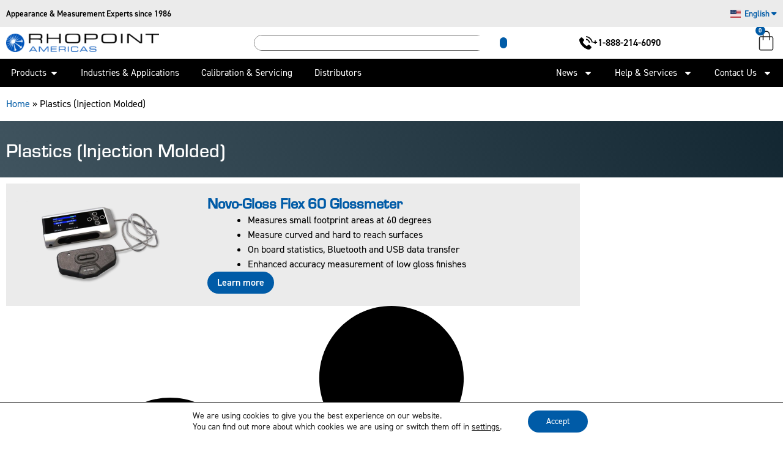

--- FILE ---
content_type: text/html; charset=UTF-8
request_url: https://www.rhopointamericas.com/industries-applications/plastics-injection-molded/
body_size: 131490
content:
<!doctype html>
<html lang="en-us">
<head><meta charset="UTF-8"><script>if(navigator.userAgent.match(/MSIE|Internet Explorer/i)||navigator.userAgent.match(/Trident\/7\..*?rv:11/i)){var href=document.location.href;if(!href.match(/[?&]nowprocket/)){if(href.indexOf("?")==-1){if(href.indexOf("#")==-1){document.location.href=href+"?nowprocket=1"}else{document.location.href=href.replace("#","?nowprocket=1#")}}else{if(href.indexOf("#")==-1){document.location.href=href+"&nowprocket=1"}else{document.location.href=href.replace("#","&nowprocket=1#")}}}}</script><script>(()=>{class RocketLazyLoadScripts{constructor(){this.v="2.0.4",this.userEvents=["keydown","keyup","mousedown","mouseup","mousemove","mouseover","mouseout","touchmove","touchstart","touchend","touchcancel","wheel","click","dblclick","input"],this.attributeEvents=["onblur","onclick","oncontextmenu","ondblclick","onfocus","onmousedown","onmouseenter","onmouseleave","onmousemove","onmouseout","onmouseover","onmouseup","onmousewheel","onscroll","onsubmit"]}async t(){this.i(),this.o(),/iP(ad|hone)/.test(navigator.userAgent)&&this.h(),this.u(),this.l(this),this.m(),this.k(this),this.p(this),this._(),await Promise.all([this.R(),this.L()]),this.lastBreath=Date.now(),this.S(this),this.P(),this.D(),this.O(),this.M(),await this.C(this.delayedScripts.normal),await this.C(this.delayedScripts.defer),await this.C(this.delayedScripts.async),await this.T(),await this.F(),await this.j(),await this.A(),window.dispatchEvent(new Event("rocket-allScriptsLoaded")),this.everythingLoaded=!0,this.lastTouchEnd&&await new Promise(t=>setTimeout(t,500-Date.now()+this.lastTouchEnd)),this.I(),this.H(),this.U(),this.W()}i(){this.CSPIssue=sessionStorage.getItem("rocketCSPIssue"),document.addEventListener("securitypolicyviolation",t=>{this.CSPIssue||"script-src-elem"!==t.violatedDirective||"data"!==t.blockedURI||(this.CSPIssue=!0,sessionStorage.setItem("rocketCSPIssue",!0))},{isRocket:!0})}o(){window.addEventListener("pageshow",t=>{this.persisted=t.persisted,this.realWindowLoadedFired=!0},{isRocket:!0}),window.addEventListener("pagehide",()=>{this.onFirstUserAction=null},{isRocket:!0})}h(){let t;function e(e){t=e}window.addEventListener("touchstart",e,{isRocket:!0}),window.addEventListener("touchend",function i(o){o.changedTouches[0]&&t.changedTouches[0]&&Math.abs(o.changedTouches[0].pageX-t.changedTouches[0].pageX)<10&&Math.abs(o.changedTouches[0].pageY-t.changedTouches[0].pageY)<10&&o.timeStamp-t.timeStamp<200&&(window.removeEventListener("touchstart",e,{isRocket:!0}),window.removeEventListener("touchend",i,{isRocket:!0}),"INPUT"===o.target.tagName&&"text"===o.target.type||(o.target.dispatchEvent(new TouchEvent("touchend",{target:o.target,bubbles:!0})),o.target.dispatchEvent(new MouseEvent("mouseover",{target:o.target,bubbles:!0})),o.target.dispatchEvent(new PointerEvent("click",{target:o.target,bubbles:!0,cancelable:!0,detail:1,clientX:o.changedTouches[0].clientX,clientY:o.changedTouches[0].clientY})),event.preventDefault()))},{isRocket:!0})}q(t){this.userActionTriggered||("mousemove"!==t.type||this.firstMousemoveIgnored?"keyup"===t.type||"mouseover"===t.type||"mouseout"===t.type||(this.userActionTriggered=!0,this.onFirstUserAction&&this.onFirstUserAction()):this.firstMousemoveIgnored=!0),"click"===t.type&&t.preventDefault(),t.stopPropagation(),t.stopImmediatePropagation(),"touchstart"===this.lastEvent&&"touchend"===t.type&&(this.lastTouchEnd=Date.now()),"click"===t.type&&(this.lastTouchEnd=0),this.lastEvent=t.type,t.composedPath&&t.composedPath()[0].getRootNode()instanceof ShadowRoot&&(t.rocketTarget=t.composedPath()[0]),this.savedUserEvents.push(t)}u(){this.savedUserEvents=[],this.userEventHandler=this.q.bind(this),this.userEvents.forEach(t=>window.addEventListener(t,this.userEventHandler,{passive:!1,isRocket:!0})),document.addEventListener("visibilitychange",this.userEventHandler,{isRocket:!0})}U(){this.userEvents.forEach(t=>window.removeEventListener(t,this.userEventHandler,{passive:!1,isRocket:!0})),document.removeEventListener("visibilitychange",this.userEventHandler,{isRocket:!0}),this.savedUserEvents.forEach(t=>{(t.rocketTarget||t.target).dispatchEvent(new window[t.constructor.name](t.type,t))})}m(){const t="return false",e=Array.from(this.attributeEvents,t=>"data-rocket-"+t),i="["+this.attributeEvents.join("],[")+"]",o="[data-rocket-"+this.attributeEvents.join("],[data-rocket-")+"]",s=(e,i,o)=>{o&&o!==t&&(e.setAttribute("data-rocket-"+i,o),e["rocket"+i]=new Function("event",o),e.setAttribute(i,t))};new MutationObserver(t=>{for(const n of t)"attributes"===n.type&&(n.attributeName.startsWith("data-rocket-")||this.everythingLoaded?n.attributeName.startsWith("data-rocket-")&&this.everythingLoaded&&this.N(n.target,n.attributeName.substring(12)):s(n.target,n.attributeName,n.target.getAttribute(n.attributeName))),"childList"===n.type&&n.addedNodes.forEach(t=>{if(t.nodeType===Node.ELEMENT_NODE)if(this.everythingLoaded)for(const i of[t,...t.querySelectorAll(o)])for(const t of i.getAttributeNames())e.includes(t)&&this.N(i,t.substring(12));else for(const e of[t,...t.querySelectorAll(i)])for(const t of e.getAttributeNames())this.attributeEvents.includes(t)&&s(e,t,e.getAttribute(t))})}).observe(document,{subtree:!0,childList:!0,attributeFilter:[...this.attributeEvents,...e]})}I(){this.attributeEvents.forEach(t=>{document.querySelectorAll("[data-rocket-"+t+"]").forEach(e=>{this.N(e,t)})})}N(t,e){const i=t.getAttribute("data-rocket-"+e);i&&(t.setAttribute(e,i),t.removeAttribute("data-rocket-"+e))}k(t){Object.defineProperty(HTMLElement.prototype,"onclick",{get(){return this.rocketonclick||null},set(e){this.rocketonclick=e,this.setAttribute(t.everythingLoaded?"onclick":"data-rocket-onclick","this.rocketonclick(event)")}})}S(t){function e(e,i){let o=e[i];e[i]=null,Object.defineProperty(e,i,{get:()=>o,set(s){t.everythingLoaded?o=s:e["rocket"+i]=o=s}})}e(document,"onreadystatechange"),e(window,"onload"),e(window,"onpageshow");try{Object.defineProperty(document,"readyState",{get:()=>t.rocketReadyState,set(e){t.rocketReadyState=e},configurable:!0}),document.readyState="loading"}catch(t){console.log("WPRocket DJE readyState conflict, bypassing")}}l(t){this.originalAddEventListener=EventTarget.prototype.addEventListener,this.originalRemoveEventListener=EventTarget.prototype.removeEventListener,this.savedEventListeners=[],EventTarget.prototype.addEventListener=function(e,i,o){o&&o.isRocket||!t.B(e,this)&&!t.userEvents.includes(e)||t.B(e,this)&&!t.userActionTriggered||e.startsWith("rocket-")||t.everythingLoaded?t.originalAddEventListener.call(this,e,i,o):(t.savedEventListeners.push({target:this,remove:!1,type:e,func:i,options:o}),"mouseenter"!==e&&"mouseleave"!==e||t.originalAddEventListener.call(this,e,t.savedUserEvents.push,o))},EventTarget.prototype.removeEventListener=function(e,i,o){o&&o.isRocket||!t.B(e,this)&&!t.userEvents.includes(e)||t.B(e,this)&&!t.userActionTriggered||e.startsWith("rocket-")||t.everythingLoaded?t.originalRemoveEventListener.call(this,e,i,o):t.savedEventListeners.push({target:this,remove:!0,type:e,func:i,options:o})}}J(t,e){this.savedEventListeners=this.savedEventListeners.filter(i=>{let o=i.type,s=i.target||window;return e!==o||t!==s||(this.B(o,s)&&(i.type="rocket-"+o),this.$(i),!1)})}H(){EventTarget.prototype.addEventListener=this.originalAddEventListener,EventTarget.prototype.removeEventListener=this.originalRemoveEventListener,this.savedEventListeners.forEach(t=>this.$(t))}$(t){t.remove?this.originalRemoveEventListener.call(t.target,t.type,t.func,t.options):this.originalAddEventListener.call(t.target,t.type,t.func,t.options)}p(t){let e;function i(e){return t.everythingLoaded?e:e.split(" ").map(t=>"load"===t||t.startsWith("load.")?"rocket-jquery-load":t).join(" ")}function o(o){function s(e){const s=o.fn[e];o.fn[e]=o.fn.init.prototype[e]=function(){return this[0]===window&&t.userActionTriggered&&("string"==typeof arguments[0]||arguments[0]instanceof String?arguments[0]=i(arguments[0]):"object"==typeof arguments[0]&&Object.keys(arguments[0]).forEach(t=>{const e=arguments[0][t];delete arguments[0][t],arguments[0][i(t)]=e})),s.apply(this,arguments),this}}if(o&&o.fn&&!t.allJQueries.includes(o)){const e={DOMContentLoaded:[],"rocket-DOMContentLoaded":[]};for(const t in e)document.addEventListener(t,()=>{e[t].forEach(t=>t())},{isRocket:!0});o.fn.ready=o.fn.init.prototype.ready=function(i){function s(){parseInt(o.fn.jquery)>2?setTimeout(()=>i.bind(document)(o)):i.bind(document)(o)}return"function"==typeof i&&(t.realDomReadyFired?!t.userActionTriggered||t.fauxDomReadyFired?s():e["rocket-DOMContentLoaded"].push(s):e.DOMContentLoaded.push(s)),o([])},s("on"),s("one"),s("off"),t.allJQueries.push(o)}e=o}t.allJQueries=[],o(window.jQuery),Object.defineProperty(window,"jQuery",{get:()=>e,set(t){o(t)}})}P(){const t=new Map;document.write=document.writeln=function(e){const i=document.currentScript,o=document.createRange(),s=i.parentElement;let n=t.get(i);void 0===n&&(n=i.nextSibling,t.set(i,n));const c=document.createDocumentFragment();o.setStart(c,0),c.appendChild(o.createContextualFragment(e)),s.insertBefore(c,n)}}async R(){return new Promise(t=>{this.userActionTriggered?t():this.onFirstUserAction=t})}async L(){return new Promise(t=>{document.addEventListener("DOMContentLoaded",()=>{this.realDomReadyFired=!0,t()},{isRocket:!0})})}async j(){return this.realWindowLoadedFired?Promise.resolve():new Promise(t=>{window.addEventListener("load",t,{isRocket:!0})})}M(){this.pendingScripts=[];this.scriptsMutationObserver=new MutationObserver(t=>{for(const e of t)e.addedNodes.forEach(t=>{"SCRIPT"!==t.tagName||t.noModule||t.isWPRocket||this.pendingScripts.push({script:t,promise:new Promise(e=>{const i=()=>{const i=this.pendingScripts.findIndex(e=>e.script===t);i>=0&&this.pendingScripts.splice(i,1),e()};t.addEventListener("load",i,{isRocket:!0}),t.addEventListener("error",i,{isRocket:!0}),setTimeout(i,1e3)})})})}),this.scriptsMutationObserver.observe(document,{childList:!0,subtree:!0})}async F(){await this.X(),this.pendingScripts.length?(await this.pendingScripts[0].promise,await this.F()):this.scriptsMutationObserver.disconnect()}D(){this.delayedScripts={normal:[],async:[],defer:[]},document.querySelectorAll("script[type$=rocketlazyloadscript]").forEach(t=>{t.hasAttribute("data-rocket-src")?t.hasAttribute("async")&&!1!==t.async?this.delayedScripts.async.push(t):t.hasAttribute("defer")&&!1!==t.defer||"module"===t.getAttribute("data-rocket-type")?this.delayedScripts.defer.push(t):this.delayedScripts.normal.push(t):this.delayedScripts.normal.push(t)})}async _(){await this.L();let t=[];document.querySelectorAll("script[type$=rocketlazyloadscript][data-rocket-src]").forEach(e=>{let i=e.getAttribute("data-rocket-src");if(i&&!i.startsWith("data:")){i.startsWith("//")&&(i=location.protocol+i);try{const o=new URL(i).origin;o!==location.origin&&t.push({src:o,crossOrigin:e.crossOrigin||"module"===e.getAttribute("data-rocket-type")})}catch(t){}}}),t=[...new Map(t.map(t=>[JSON.stringify(t),t])).values()],this.Y(t,"preconnect")}async G(t){if(await this.K(),!0!==t.noModule||!("noModule"in HTMLScriptElement.prototype))return new Promise(e=>{let i;function o(){(i||t).setAttribute("data-rocket-status","executed"),e()}try{if(navigator.userAgent.includes("Firefox/")||""===navigator.vendor||this.CSPIssue)i=document.createElement("script"),[...t.attributes].forEach(t=>{let e=t.nodeName;"type"!==e&&("data-rocket-type"===e&&(e="type"),"data-rocket-src"===e&&(e="src"),i.setAttribute(e,t.nodeValue))}),t.text&&(i.text=t.text),t.nonce&&(i.nonce=t.nonce),i.hasAttribute("src")?(i.addEventListener("load",o,{isRocket:!0}),i.addEventListener("error",()=>{i.setAttribute("data-rocket-status","failed-network"),e()},{isRocket:!0}),setTimeout(()=>{i.isConnected||e()},1)):(i.text=t.text,o()),i.isWPRocket=!0,t.parentNode.replaceChild(i,t);else{const i=t.getAttribute("data-rocket-type"),s=t.getAttribute("data-rocket-src");i?(t.type=i,t.removeAttribute("data-rocket-type")):t.removeAttribute("type"),t.addEventListener("load",o,{isRocket:!0}),t.addEventListener("error",i=>{this.CSPIssue&&i.target.src.startsWith("data:")?(console.log("WPRocket: CSP fallback activated"),t.removeAttribute("src"),this.G(t).then(e)):(t.setAttribute("data-rocket-status","failed-network"),e())},{isRocket:!0}),s?(t.fetchPriority="high",t.removeAttribute("data-rocket-src"),t.src=s):t.src="data:text/javascript;base64,"+window.btoa(unescape(encodeURIComponent(t.text)))}}catch(i){t.setAttribute("data-rocket-status","failed-transform"),e()}});t.setAttribute("data-rocket-status","skipped")}async C(t){const e=t.shift();return e?(e.isConnected&&await this.G(e),this.C(t)):Promise.resolve()}O(){this.Y([...this.delayedScripts.normal,...this.delayedScripts.defer,...this.delayedScripts.async],"preload")}Y(t,e){this.trash=this.trash||[];let i=!0;var o=document.createDocumentFragment();t.forEach(t=>{const s=t.getAttribute&&t.getAttribute("data-rocket-src")||t.src;if(s&&!s.startsWith("data:")){const n=document.createElement("link");n.href=s,n.rel=e,"preconnect"!==e&&(n.as="script",n.fetchPriority=i?"high":"low"),t.getAttribute&&"module"===t.getAttribute("data-rocket-type")&&(n.crossOrigin=!0),t.crossOrigin&&(n.crossOrigin=t.crossOrigin),t.integrity&&(n.integrity=t.integrity),t.nonce&&(n.nonce=t.nonce),o.appendChild(n),this.trash.push(n),i=!1}}),document.head.appendChild(o)}W(){this.trash.forEach(t=>t.remove())}async T(){try{document.readyState="interactive"}catch(t){}this.fauxDomReadyFired=!0;try{await this.K(),this.J(document,"readystatechange"),document.dispatchEvent(new Event("rocket-readystatechange")),await this.K(),document.rocketonreadystatechange&&document.rocketonreadystatechange(),await this.K(),this.J(document,"DOMContentLoaded"),document.dispatchEvent(new Event("rocket-DOMContentLoaded")),await this.K(),this.J(window,"DOMContentLoaded"),window.dispatchEvent(new Event("rocket-DOMContentLoaded"))}catch(t){console.error(t)}}async A(){try{document.readyState="complete"}catch(t){}try{await this.K(),this.J(document,"readystatechange"),document.dispatchEvent(new Event("rocket-readystatechange")),await this.K(),document.rocketonreadystatechange&&document.rocketonreadystatechange(),await this.K(),this.J(window,"load"),window.dispatchEvent(new Event("rocket-load")),await this.K(),window.rocketonload&&window.rocketonload(),await this.K(),this.allJQueries.forEach(t=>t(window).trigger("rocket-jquery-load")),await this.K(),this.J(window,"pageshow");const t=new Event("rocket-pageshow");t.persisted=this.persisted,window.dispatchEvent(t),await this.K(),window.rocketonpageshow&&window.rocketonpageshow({persisted:this.persisted})}catch(t){console.error(t)}}async K(){Date.now()-this.lastBreath>45&&(await this.X(),this.lastBreath=Date.now())}async X(){return document.hidden?new Promise(t=>setTimeout(t)):new Promise(t=>requestAnimationFrame(t))}B(t,e){return e===document&&"readystatechange"===t||(e===document&&"DOMContentLoaded"===t||(e===window&&"DOMContentLoaded"===t||(e===window&&"load"===t||e===window&&"pageshow"===t)))}static run(){(new RocketLazyLoadScripts).t()}}RocketLazyLoadScripts.run()})();</script>
	
	<meta name="viewport" content="width=device-width, initial-scale=1">
	<link rel="profile" href="https://gmpg.org/xfn/11">
	<meta name='robots' content='index, follow, max-image-preview:large, max-snippet:-1, max-video-preview:-1' />
<meta name="dlm-version" content="5.1.6">
	<!-- This site is optimized with the Yoast SEO Premium plugin v26.7 (Yoast SEO v26.7) - https://yoast.com/wordpress/plugins/seo/ -->
	<title>Plastics (Injection Molded) - Rhopoint Americas</title>
<style id="wpr-usedcss">@font-face{font-family:eurostile;src:url("https://use.typekit.net/af/c6e0fb/00000000000000003b9b2160/27/l?primer=7cdcb44be4a7db8877ffa5c0007b8dd865b3bbc383831fe2ea177f62257a9191&fvd=n5&v=3") format("woff2"),url("https://use.typekit.net/af/c6e0fb/00000000000000003b9b2160/27/d?primer=7cdcb44be4a7db8877ffa5c0007b8dd865b3bbc383831fe2ea177f62257a9191&fvd=n5&v=3") format("woff"),url("https://use.typekit.net/af/c6e0fb/00000000000000003b9b2160/27/a?primer=7cdcb44be4a7db8877ffa5c0007b8dd865b3bbc383831fe2ea177f62257a9191&fvd=n5&v=3") format("opentype");font-display:swap;font-style:normal;font-weight:500;font-stretch:normal}@font-face{font-family:din-2014;src:url("https://use.typekit.net/af/cb6232/00000000000000003b9b0ad8/27/l?primer=7cdcb44be4a7db8877ffa5c0007b8dd865b3bbc383831fe2ea177f62257a9191&fvd=n4&v=3") format("woff2"),url("https://use.typekit.net/af/cb6232/00000000000000003b9b0ad8/27/d?primer=7cdcb44be4a7db8877ffa5c0007b8dd865b3bbc383831fe2ea177f62257a9191&fvd=n4&v=3") format("woff"),url("https://use.typekit.net/af/cb6232/00000000000000003b9b0ad8/27/a?primer=7cdcb44be4a7db8877ffa5c0007b8dd865b3bbc383831fe2ea177f62257a9191&fvd=n4&v=3") format("opentype");font-display:swap;font-style:normal;font-weight:400;font-stretch:normal}@font-face{font-family:din-2014;src:url("https://use.typekit.net/af/abc1c3/00000000000000003b9b0ac9/27/l?primer=7cdcb44be4a7db8877ffa5c0007b8dd865b3bbc383831fe2ea177f62257a9191&fvd=n6&v=3") format("woff2"),url("https://use.typekit.net/af/abc1c3/00000000000000003b9b0ac9/27/d?primer=7cdcb44be4a7db8877ffa5c0007b8dd865b3bbc383831fe2ea177f62257a9191&fvd=n6&v=3") format("woff"),url("https://use.typekit.net/af/abc1c3/00000000000000003b9b0ac9/27/a?primer=7cdcb44be4a7db8877ffa5c0007b8dd865b3bbc383831fe2ea177f62257a9191&fvd=n6&v=3") format("opentype");font-display:swap;font-style:normal;font-weight:600;font-stretch:normal}img:is([sizes=auto i],[sizes^="auto," i]){contain-intrinsic-size:3000px 1500px}:root{--background:0 0% 100%;--foreground:222.2 84% 4.9%;--card:0 0% 100%;--card-foreground:222.2 84% 4.9%;--popover:0 0% 100%;--popover-foreground:222.2 84% 4.9%;--primary:221.2 83.2% 53.3%;--primary-foreground:210 40% 98%;--secondary:210 40% 96.1%;--secondary-foreground:222.2 47.4% 11.2%;--muted:210 40% 96.1%;--muted-foreground:215.4 16.3% 46.9%;--accent:210 40% 96.1%;--accent-foreground:222.2 47.4% 11.2%;--destructive:0 84.2% 60.2%;--destructive-foreground:210 40% 98%;--border:214.3 31.8% 91.4%;--input:214.3 31.8% 91.4%;--ring:221.2 83.2% 53.3%;--radius:8px}.disabled\:tw-pointer-events-none:disabled{pointer-events:none}.disabled\:tw-cursor-not-allowed:disabled{cursor:not-allowed}.disabled\:tw-opacity-50:disabled{opacity:.5}*,::after,::before{--tw-border-spacing-x:0;--tw-border-spacing-y:0;--tw-translate-x:0;--tw-translate-y:0;--tw-rotate:0;--tw-skew-x:0;--tw-skew-y:0;--tw-scale-x:1;--tw-scale-y:1;--tw-pan-x: ;--tw-pan-y: ;--tw-pinch-zoom: ;--tw-scroll-snap-strictness:proximity;--tw-gradient-from-position: ;--tw-gradient-via-position: ;--tw-gradient-to-position: ;--tw-ordinal: ;--tw-slashed-zero: ;--tw-numeric-figure: ;--tw-numeric-spacing: ;--tw-numeric-fraction: ;--tw-ring-inset: ;--tw-ring-offset-width:0px;--tw-ring-offset-color:#fff;--tw-ring-color:rgba(59, 130, 246, .5);--tw-ring-offset-shadow:0 0 #0000;--tw-ring-shadow:0 0 #0000;--tw-shadow:0 0 #0000;--tw-shadow-colored:0 0 #0000;--tw-blur: ;--tw-brightness: ;--tw-contrast: ;--tw-grayscale: ;--tw-hue-rotate: ;--tw-invert: ;--tw-saturate: ;--tw-sepia: ;--tw-drop-shadow: ;--tw-backdrop-blur: ;--tw-backdrop-brightness: ;--tw-backdrop-contrast: ;--tw-backdrop-grayscale: ;--tw-backdrop-hue-rotate: ;--tw-backdrop-invert: ;--tw-backdrop-opacity: ;--tw-backdrop-saturate: ;--tw-backdrop-sepia: }::backdrop{--tw-border-spacing-x:0;--tw-border-spacing-y:0;--tw-translate-x:0;--tw-translate-y:0;--tw-rotate:0;--tw-skew-x:0;--tw-skew-y:0;--tw-scale-x:1;--tw-scale-y:1;--tw-pan-x: ;--tw-pan-y: ;--tw-pinch-zoom: ;--tw-scroll-snap-strictness:proximity;--tw-gradient-from-position: ;--tw-gradient-via-position: ;--tw-gradient-to-position: ;--tw-ordinal: ;--tw-slashed-zero: ;--tw-numeric-figure: ;--tw-numeric-spacing: ;--tw-numeric-fraction: ;--tw-ring-inset: ;--tw-ring-offset-width:0px;--tw-ring-offset-color:#fff;--tw-ring-color:rgba(59, 130, 246, .5);--tw-ring-offset-shadow:0 0 #0000;--tw-ring-shadow:0 0 #0000;--tw-shadow:0 0 #0000;--tw-shadow-colored:0 0 #0000;--tw-blur: ;--tw-brightness: ;--tw-contrast: ;--tw-grayscale: ;--tw-hue-rotate: ;--tw-invert: ;--tw-saturate: ;--tw-sepia: ;--tw-drop-shadow: ;--tw-backdrop-blur: ;--tw-backdrop-brightness: ;--tw-backdrop-contrast: ;--tw-backdrop-grayscale: ;--tw-backdrop-hue-rotate: ;--tw-backdrop-invert: ;--tw-backdrop-opacity: ;--tw-backdrop-saturate: ;--tw-backdrop-sepia: }img.emoji{display:inline!important;border:none!important;box-shadow:none!important;height:1em!important;width:1em!important;margin:0 .07em!important;vertical-align:-.1em!important;background:0 0!important;padding:0!important}:root{--wp--preset--aspect-ratio--square:1;--wp--preset--aspect-ratio--4-3:4/3;--wp--preset--aspect-ratio--3-4:3/4;--wp--preset--aspect-ratio--3-2:3/2;--wp--preset--aspect-ratio--2-3:2/3;--wp--preset--aspect-ratio--16-9:16/9;--wp--preset--aspect-ratio--9-16:9/16;--wp--preset--color--black:#000000;--wp--preset--color--cyan-bluish-gray:#abb8c3;--wp--preset--color--white:#ffffff;--wp--preset--color--pale-pink:#f78da7;--wp--preset--color--vivid-red:#cf2e2e;--wp--preset--color--luminous-vivid-orange:#ff6900;--wp--preset--color--luminous-vivid-amber:#fcb900;--wp--preset--color--light-green-cyan:#7bdcb5;--wp--preset--color--vivid-green-cyan:#00d084;--wp--preset--color--pale-cyan-blue:#8ed1fc;--wp--preset--color--vivid-cyan-blue:#0693e3;--wp--preset--color--vivid-purple:#9b51e0;--wp--preset--gradient--vivid-cyan-blue-to-vivid-purple:linear-gradient(135deg,rgb(6, 147, 227) 0%,rgb(155, 81, 224) 100%);--wp--preset--gradient--light-green-cyan-to-vivid-green-cyan:linear-gradient(135deg,rgb(122, 220, 180) 0%,rgb(0, 208, 130) 100%);--wp--preset--gradient--luminous-vivid-amber-to-luminous-vivid-orange:linear-gradient(135deg,rgb(252, 185, 0) 0%,rgb(255, 105, 0) 100%);--wp--preset--gradient--luminous-vivid-orange-to-vivid-red:linear-gradient(135deg,rgb(255, 105, 0) 0%,rgb(207, 46, 46) 100%);--wp--preset--gradient--very-light-gray-to-cyan-bluish-gray:linear-gradient(135deg,rgb(238, 238, 238) 0%,rgb(169, 184, 195) 100%);--wp--preset--gradient--cool-to-warm-spectrum:linear-gradient(135deg,rgb(74, 234, 220) 0%,rgb(151, 120, 209) 20%,rgb(207, 42, 186) 40%,rgb(238, 44, 130) 60%,rgb(251, 105, 98) 80%,rgb(254, 248, 76) 100%);--wp--preset--gradient--blush-light-purple:linear-gradient(135deg,rgb(255, 206, 236) 0%,rgb(152, 150, 240) 100%);--wp--preset--gradient--blush-bordeaux:linear-gradient(135deg,rgb(254, 205, 165) 0%,rgb(254, 45, 45) 50%,rgb(107, 0, 62) 100%);--wp--preset--gradient--luminous-dusk:linear-gradient(135deg,rgb(255, 203, 112) 0%,rgb(199, 81, 192) 50%,rgb(65, 88, 208) 100%);--wp--preset--gradient--pale-ocean:linear-gradient(135deg,rgb(255, 245, 203) 0%,rgb(182, 227, 212) 50%,rgb(51, 167, 181) 100%);--wp--preset--gradient--electric-grass:linear-gradient(135deg,rgb(202, 248, 128) 0%,rgb(113, 206, 126) 100%);--wp--preset--gradient--midnight:linear-gradient(135deg,rgb(2, 3, 129) 0%,rgb(40, 116, 252) 100%);--wp--preset--font-size--small:13px;--wp--preset--font-size--medium:20px;--wp--preset--font-size--large:36px;--wp--preset--font-size--x-large:42px;--wp--preset--spacing--20:0.44rem;--wp--preset--spacing--30:0.67rem;--wp--preset--spacing--40:1rem;--wp--preset--spacing--50:1.5rem;--wp--preset--spacing--60:2.25rem;--wp--preset--spacing--70:3.38rem;--wp--preset--spacing--80:5.06rem;--wp--preset--shadow--natural:6px 6px 9px rgba(0, 0, 0, .2);--wp--preset--shadow--deep:12px 12px 50px rgba(0, 0, 0, .4);--wp--preset--shadow--sharp:6px 6px 0px rgba(0, 0, 0, .2);--wp--preset--shadow--outlined:6px 6px 0px -3px rgb(255, 255, 255),6px 6px rgb(0, 0, 0);--wp--preset--shadow--crisp:6px 6px 0px rgb(0, 0, 0)}:root{--wp--style--global--content-size:800px;--wp--style--global--wide-size:1200px}:where(body){margin:0}:where(.wp-site-blocks)>*{margin-block-start:24px;margin-block-end:0}:where(.wp-site-blocks)>:first-child{margin-block-start:0}:where(.wp-site-blocks)>:last-child{margin-block-end:0}:root{--wp--style--block-gap:24px}:root :where(.is-layout-flow)>:first-child{margin-block-start:0}:root :where(.is-layout-flow)>:last-child{margin-block-end:0}:root :where(.is-layout-flow)>*{margin-block-start:24px;margin-block-end:0}:root :where(.is-layout-constrained)>:first-child{margin-block-start:0}:root :where(.is-layout-constrained)>:last-child{margin-block-end:0}:root :where(.is-layout-constrained)>*{margin-block-start:24px;margin-block-end:0}:root :where(.is-layout-flex){gap:24px}:root :where(.is-layout-grid){gap:24px}body{padding-top:0;padding-right:0;padding-bottom:0;padding-left:0}a:where(:not(.wp-element-button)){text-decoration:underline}:root :where(.wp-element-button,.wp-block-button__link){background-color:#32373c;border-width:0;color:#fff;font-family:inherit;font-size:inherit;font-style:inherit;font-weight:inherit;letter-spacing:inherit;line-height:inherit;padding-top:calc(.667em + 2px);padding-right:calc(1.333em + 2px);padding-bottom:calc(.667em + 2px);padding-left:calc(1.333em + 2px);text-decoration:none;text-transform:inherit}:root :where(.wp-block-pullquote){font-size:1.5em;line-height:1.6}.wordpress-multilingual-multisite-country-selector{list-style:none;margin:0;padding:5px 0}.country_selector_dropbtn{border:none;cursor:pointer}.country_selector_dropdown{position:relative;display:inline-block}.wordpress-multilingual-multisite-country{display:none;position:absolute;background-color:#f9f9f9;color:#000;min-width:160px;box-shadow:0 8px 16px 0 rgba(0,0,0,.2);z-index:9999999;margin:0!important;padding:0!important}.wordpress-multilingual-multisite-country:before{content:'';height:100px;width:400px;position:absolute;bottom:100%;bottom:100%;top:0;left:-100px}.wordpress-multilingual-multisite-country a{color:#000;padding:5px 8px 3px;text-decoration:none;display:block}.wordpress-multilingual-multisite-country-selector li{margin:0}.wordpress-multilingual-multisite-country-selector .flag-icon{margin-right:5px}.wordpress-multilingual-multisite-country a:hover{background-color:#f1f1f1}.country_selector_dropdown:hover+.wordpress-multilingual-multisite-country,.country_selector_dropdown:hover+.wordpress-multilingual-multisite-country ul{display:block!important}.wordpress-multilingual-multisite-country:hover{display:block}.wordpress-multilingual-multisite-country,.wordpress-multilingual-multisite-country-selector{visibility:visible!important;opacity:1!important}.select2-container{width:100%!important}.wordpress-multilingual-multisite-country ul.wordpress-multilingual-multisite-country-selector{float:none!important;left:0!important;top:0!important;position:absolute!important;z-index:99999999999999!important;text-transform:capitalize;height:auto!important;background-color:#f9f9f9;float:none!important;pointer-events:all}@media (max-width:768px){.wordpress-multilingual-multisite-country{box-shadow:none}.wordpress-multilingual-multisite-country,.wordpress-multilingual-multisite-country ul.wordpress-multilingual-multisite-country-selector,ul.wordpress-multilingual-multisite-country-selector{position:relative;background-color:transparent!important;width:100%}a.country_selector_dropdown{display:none!important}.wordpress-multilingual-multisite-country{display:block!important;position:unset!important}.wordpress-multilingual-multisite-country ul.wordpress-multilingual-multisite-country-selector{display:flex;flex-wrap:wrap;background:0 0;position:unset!important}.wordpress-multilingual-multisite-country ul.wordpress-multilingual-multisite-country-selector li{width:50%}.wordpress-multilingual-multisite-country-selector a{font-size:12px}.wordpress-multilingual-multisite-country:before{display:none}}.flag-icon{background-size:contain;background-position:50%;background-repeat:no-repeat;position:relative;display:inline-block;width:1.33333333em;line-height:1em}.flag-icon:before{content:"\00a0"}.flag-icon-de{background-image:url(https://www.rhopointamericas.com/wp-content/plugins/wordpress-multilingual-multisite/assets/css/flag-icon-css/flags/4x3/de.svg)}.flag-icon-gb{background-image:url(https://www.rhopointamericas.com/wp-content/plugins/wordpress-multilingual-multisite/assets/css/flag-icon-css/flags/4x3/gb.svg)}.flag-icon-us{background-image:url(https://www.rhopointamericas.com/wp-content/plugins/wordpress-multilingual-multisite/assets/css/flag-icon-css/flags/4x3/us.svg)}.woocommerce .woocommerce-error .button,.woocommerce .woocommerce-message .button,.woocommerce-page .woocommerce-error .button,.woocommerce-page .woocommerce-message .button{float:right}.woocommerce img,.woocommerce-page img{height:auto;max-width:100%}.woocommerce div.product div.images{float:left;width:48%}.woocommerce div.product div.thumbnails::after,.woocommerce div.product div.thumbnails::before{content:" ";display:table}.woocommerce div.product div.thumbnails::after{clear:both}.woocommerce div.product div.thumbnails a{float:left;width:30.75%;margin-right:3.8%;margin-bottom:1em}.woocommerce div.product div.thumbnails a.last{margin-right:0}.woocommerce div.product div.thumbnails a.first{clear:both}.woocommerce div.product div.thumbnails.columns-1 a{width:100%;margin-right:0;float:none}.woocommerce div.product div.thumbnails.columns-2 a{width:48%}.woocommerce div.product div.thumbnails.columns-4 a{width:22.05%}.woocommerce div.product div.thumbnails.columns-5 a{width:16.9%}.woocommerce #content div.product div.summary,.woocommerce div.product div.summary,.woocommerce-page #content div.product div.summary,.woocommerce-page div.product div.summary{float:right;width:48%;clear:none}.woocommerce div.product .woocommerce-tabs{clear:both}.woocommerce div.product .woocommerce-tabs ul.tabs::after,.woocommerce div.product .woocommerce-tabs ul.tabs::before{content:" ";display:table}.woocommerce div.product .woocommerce-tabs ul.tabs::after{clear:both}.woocommerce div.product .woocommerce-tabs ul.tabs li{display:inline-block}.woocommerce #content div.product #reviews .comment::after,.woocommerce #content div.product #reviews .comment::before,.woocommerce div.product #reviews .comment::after,.woocommerce div.product #reviews .comment::before,.woocommerce-page #content div.product #reviews .comment::after,.woocommerce-page #content div.product #reviews .comment::before,.woocommerce-page div.product #reviews .comment::after,.woocommerce-page div.product #reviews .comment::before{content:" ";display:table}.woocommerce #content div.product #reviews .comment::after,.woocommerce div.product #reviews .comment::after,.woocommerce-page #content div.product #reviews .comment::after,.woocommerce-page div.product #reviews .comment::after{clear:both}.woocommerce #content div.product #reviews .comment img,.woocommerce div.product #reviews .comment img,.woocommerce-page #content div.product #reviews .comment img,.woocommerce-page div.product #reviews .comment img{float:right;height:auto}.woocommerce .woocommerce-result-count,.woocommerce-page .woocommerce-result-count{float:left}.woocommerce .woocommerce-ordering,.woocommerce-page .woocommerce-ordering{float:right}.woocommerce #content table.cart img,.woocommerce table.cart img,.woocommerce-page #content table.cart img,.woocommerce-page table.cart img{height:auto}.woocommerce #content table.cart td.actions,.woocommerce table.cart td.actions,.woocommerce-page #content table.cart td.actions,.woocommerce-page table.cart td.actions{text-align:right}.woocommerce #content table.cart td.actions .input-text,.woocommerce table.cart td.actions .input-text,.woocommerce-page #content table.cart td.actions .input-text,.woocommerce-page table.cart td.actions .input-text{width:80px}.woocommerce #content table.cart td.actions .coupon,.woocommerce table.cart td.actions .coupon,.woocommerce-page #content table.cart td.actions .coupon,.woocommerce-page table.cart td.actions .coupon{float:left}.woocommerce ul.product_list_widget li::after,.woocommerce ul.product_list_widget li::before,.woocommerce-page ul.product_list_widget li::after,.woocommerce-page ul.product_list_widget li::before{content:" ";display:table}.woocommerce ul.product_list_widget li::after,.woocommerce-page ul.product_list_widget li::after{clear:both}.woocommerce ul.product_list_widget li img,.woocommerce-page ul.product_list_widget li img{float:right;height:auto}.woocommerce form .form-row::after,.woocommerce form .form-row::before,.woocommerce-page form .form-row::after,.woocommerce-page form .form-row::before{content:" ";display:table}.woocommerce form .form-row::after,.woocommerce-page form .form-row::after{clear:both}.woocommerce form .form-row label,.woocommerce-page form .form-row label{display:block}.woocommerce form .form-row label.checkbox,.woocommerce-page form .form-row label.checkbox{display:inline}.woocommerce form .form-row select,.woocommerce-page form .form-row select{width:100%}.woocommerce form .form-row .input-text,.woocommerce-page form .form-row .input-text{box-sizing:border-box;width:100%}.woocommerce form .form-row-first,.woocommerce form .form-row-last,.woocommerce-page form .form-row-first,.woocommerce-page form .form-row-last{width:47%;overflow:visible}.woocommerce form .form-row-first,.woocommerce-page form .form-row-first{float:left}.woocommerce form .form-row-last,.woocommerce-page form .form-row-last{float:right}.woocommerce form .password-input,.woocommerce-page form .password-input{display:flex;flex-direction:column;justify-content:center;position:relative}.woocommerce form .password-input input[type=password],.woocommerce-page form .password-input input[type=password]{padding-right:2.5rem}.woocommerce form .password-input input::-ms-reveal,.woocommerce-page form .password-input input::-ms-reveal{display:none}.woocommerce form .show-password-input,.woocommerce-page form .show-password-input{background-color:transparent;border-radius:0;border:0;color:var(--wc-form-color-text,#000);cursor:pointer;font-size:inherit;line-height:inherit;margin:0;padding:0;position:absolute;right:.7em;text-decoration:none;top:50%;transform:translateY(-50%);-moz-osx-font-smoothing:inherit;-webkit-appearance:none;-webkit-font-smoothing:inherit}.woocommerce form .show-password-input::before,.woocommerce-page form .show-password-input::before{background-repeat:no-repeat;background-size:cover;background-image:url('data:image/svg+xml,<svg width="20" height="20" viewBox="0 0 20 20" fill="none" xmlns="http://www.w3.org/2000/svg"><path d="M17.3 3.3C16.9 2.9 16.2 2.9 15.7 3.3L13.3 5.7C12.2437 5.3079 11.1267 5.1048 10 5.1C6.2 5.2 2.8 7.2 1 10.5C1.2 10.9 1.5 11.3 1.8 11.7C2.6 12.8 3.6 13.7 4.7 14.4L3 16.1C2.6 16.5 2.5 17.2 3 17.7C3.4 18.1 4.1 18.2 4.6 17.7L17.3 4.9C17.7 4.4 17.7 3.7 17.3 3.3ZM6.7 12.3L5.4 13.6C4.2 12.9 3.1 11.9 2.3 10.7C3.5 9 5.1 7.8 7 7.2C5.7 8.6 5.6 10.8 6.7 12.3ZM10.1 9C9.6 8.5 9.7 7.7 10.2 7.2C10.7 6.8 11.4 6.8 11.9 7.2L10.1 9ZM18.3 9.5C17.8 8.8 17.2 8.1 16.5 7.6L15.5 8.6C16.3 9.2 17 9.9 17.6 10.8C15.9 13.4 13 15 9.9 15H9.1L8.1 16C8.8 15.9 9.4 16 10 16C13.3 16 16.4 14.4 18.3 11.7C18.6 11.3 18.8 10.9 19.1 10.5C18.8 10.2 18.6 9.8 18.3 9.5ZM14 10L10 14C12.2 14 14 12.2 14 10Z" fill="%23111111"/></svg>');content:"";display:block;height:22px;width:22px}.woocommerce form .show-password-input.display-password::before,.woocommerce-page form .show-password-input.display-password::before{background-image:url('data:image/svg+xml,<svg width="20" height="20" viewBox="0 0 20 20" fill="none" xmlns="http://www.w3.org/2000/svg"><path d="M18.3 9.49999C15 4.89999 8.50002 3.79999 3.90002 7.19999C2.70002 8.09999 1.70002 9.29999 0.900024 10.6C1.10002 11 1.40002 11.4 1.70002 11.8C5.00002 16.4 11.3 17.4 15.9 14.2C16.8 13.5 17.6 12.8 18.3 11.8C18.6 11.4 18.8 11 19.1 10.6C18.8 10.2 18.6 9.79999 18.3 9.49999ZM10.1 7.19999C10.6 6.69999 11.4 6.69999 11.9 7.19999C12.4 7.69999 12.4 8.49999 11.9 8.99999C11.4 9.49999 10.6 9.49999 10.1 8.99999C9.60003 8.49999 9.60003 7.69999 10.1 7.19999ZM10 14.9C6.90002 14.9 4.00002 13.3 2.30002 10.7C3.50002 8.99999 5.10002 7.79999 7.00002 7.19999C6.30002 7.99999 6.00002 8.89999 6.00002 9.89999C6.00002 12.1 7.70002 14 10 14C12.2 14 14.1 12.3 14.1 9.99999V9.89999C14.1 8.89999 13.7 7.89999 13 7.19999C14.9 7.79999 16.5 8.99999 17.7 10.7C16 13.3 13.1 14.9 10 14.9Z" fill="%23111111"/></svg>')}.woocommerce #payment .form-row select,.woocommerce-page #payment .form-row select{width:auto}.woocommerce #payment .terms,.woocommerce-page #payment .terms{text-align:left;padding:0 1em 0 0;float:left}:root{--woocommerce:#720eec;--wc-green:#7ad03a;--wc-red:#a00;--wc-orange:#ffba00;--wc-blue:#2ea2cc;--wc-primary:#720eec;--wc-primary-text:#fcfbfe;--wc-secondary:#e9e6ed;--wc-secondary-text:#515151;--wc-highlight:#958e09;--wc-highligh-text:white;--wc-content-bg:#fff;--wc-subtext:#767676;--wc-form-border-color:rgba(32, 7, 7, .8);--wc-form-border-radius:4px;--wc-form-border-width:1px}@keyframes spin{100%{transform:rotate(360deg)}}@font-face{font-display:swap;font-family:WooCommerce;src:url(https://www.rhopointamericas.com/wp-content/plugins/woocommerce/assets/fonts/WooCommerce.woff2) format("woff2"),url(https://www.rhopointamericas.com/wp-content/plugins/woocommerce/assets/fonts/WooCommerce.woff) format("woff"),url(https://www.rhopointamericas.com/wp-content/plugins/woocommerce/assets/fonts/WooCommerce.ttf) format("truetype");font-weight:400;font-style:normal}.woocommerce form .form-row{padding:3px;margin:0 0 6px}.woocommerce form .form-row [placeholder]:focus::-webkit-input-placeholder{-webkit-transition:opacity .5s .5s;transition:opacity .5s .5s ease;opacity:0}.woocommerce form .form-row label{line-height:2}.woocommerce form .form-row label.hidden{visibility:hidden}.woocommerce form .form-row label.inline{display:inline}.woocommerce form .form-row .woocommerce-input-wrapper .description{background:#1e85be;color:#fff;border-radius:3px;padding:1em;margin:.5em 0 0;clear:both;display:none;position:relative}.woocommerce form .form-row .woocommerce-input-wrapper .description a{color:#fff;text-decoration:underline;border:0;box-shadow:none}.woocommerce form .form-row .woocommerce-input-wrapper .description::before{left:50%;top:0;margin-top:-4px;transform:translateX(-50%) rotate(180deg);content:"";position:absolute;border-width:4px 6px 0;border-style:solid;border-color:#1e85be transparent transparent;z-index:100;display:block}.woocommerce form .form-row .input-text,.woocommerce form .form-row select{font-family:inherit;font-weight:400;letter-spacing:normal;padding:.5em;display:block;background-color:var(--wc-form-color-background,#fff);border:var(--wc-form-border-width) solid var(--wc-form-border-color);border-radius:var(--wc-form-border-radius);color:var(--wc-form-color-text,#000);box-sizing:border-box;width:100%;margin:0;line-height:normal;height:auto}.woocommerce form .form-row .input-text:focus,.woocommerce form .form-row select:focus{border-color:currentColor}.woocommerce form .form-row select{cursor:pointer;appearance:none;padding-right:3em;background-image:url([data-uri]);background-repeat:no-repeat;background-size:16px;background-position:calc(100% - .5em) 50%}.woocommerce form .form-row textarea{height:4em;line-height:1.5;box-shadow:none}.woocommerce form .form-row .required{color:var(--wc-red);font-weight:700;border:0!important;text-decoration:none;visibility:hidden}.woocommerce form .form-row ::-webkit-input-placeholder{line-height:normal}.woocommerce form .form-row :-moz-placeholder{line-height:normal}.woocommerce form .form-row :-ms-input-placeholder{line-height:normal}.select2-container{width:100%}.select2-container .select2-selection--single{height:auto}.select2-container .select2-selection--single .select2-selection__rendered{padding:.5em;line-height:normal;box-sizing:border-box;color:var(--wc-form-color-text,#444);font-weight:400}.select2-container .select2-selection--single .select2-selection__placeholder{color:#999}.select2-container .select2-selection--single .select2-selection__arrow{position:absolute;top:2px;right:.5em;height:100%;width:16px}.select2-container .select2-selection--single .select2-selection__arrow b{border:none;display:block;background:url([data-uri]) no-repeat;background-size:16px;width:16px;height:16px;position:absolute;top:50%;left:0;margin:-8px 0 0}.select2-container .select2-dropdown,.select2-container .select2-selection{background-color:var(--wc-form-color-background,#fff);border:var(--wc-form-border-width,1px) solid var(--wc-form-border-color,#aaa);border-radius:var(--wc-form-border-radius,4px)}.select2-container.select2-container--open .select2-dropdown--above{border-bottom:none;border-bottom-left-radius:0;border-bottom-right-radius:0}.select2-container.select2-container--open .select2-dropdown--below{border-top:none;border-top-left-radius:0;border-top-right-radius:0}.select2-results__option{margin:0}.woocommerce-store-notice{position:absolute;top:0;left:0;right:0;margin:0;width:100%;font-size:1em;padding:1em 0;text-align:center;background-color:#720eec;color:#fcfbfe;z-index:99998;box-shadow:0 1px 1em rgba(0,0,0,.2);display:none}.woocommerce-store-notice a{color:#fcfbfe;text-decoration:underline}.clear{clear:both}.woocommerce .blockUI.blockOverlay{position:relative}.woocommerce .blockUI.blockOverlay::before{height:1em;width:1em;display:block;position:absolute;top:50%;left:50%;margin-left:-.5em;margin-top:-.5em;content:"";animation:1s ease-in-out infinite spin;background:url(https://www.rhopointamericas.com/wp-content/plugins/woocommerce/assets/images/icons/loader.svg) center center;background-size:cover;line-height:1;text-align:center;font-size:2em;color:rgba(0,0,0,.75)}.woocommerce a.remove{display:block;font-size:1.5em;height:1em;width:1em;text-align:center;line-height:1;border-radius:100%;color:var(--wc-red)!important;text-decoration:none;font-weight:700;border:0}.woocommerce a.remove:hover{color:#fff!important;background:var(--wc-red)}.woocommerce div.product{margin-bottom:0;position:relative}.woocommerce div.product .product_title{clear:none;margin-top:0;padding:0}.woocommerce div.product p.price ins,.woocommerce div.product span.price ins{background:inherit;font-weight:700;display:inline-block}.woocommerce div.product p.price del,.woocommerce div.product span.price del{opacity:.7;display:inline-block}.woocommerce div.product p.stock{font-size:.92em}.woocommerce div.product .woocommerce-product-rating{margin-bottom:1.618em}.woocommerce div.product div.images{margin-bottom:2em}.woocommerce div.product div.images img{display:block;width:100%;height:auto;box-shadow:none}.woocommerce div.product div.images div.thumbnails{padding-top:1em}.woocommerce div.product div.images.woocommerce-product-gallery{position:relative}.woocommerce div.product div.images .woocommerce-product-gallery__wrapper{transition:all cubic-bezier(.795,-.035,0,1) .5s;margin:0;padding:0}.woocommerce div.product div.images .woocommerce-product-gallery__wrapper .zoomImg{background-color:#fff;opacity:0}.woocommerce div.product div.images .woocommerce-product-gallery__image--placeholder{border:1px solid #f2f2f2}.woocommerce div.product div.images .woocommerce-product-gallery__image:nth-child(n+2){width:25%;display:inline-block}.woocommerce div.product div.images .woocommerce-product-gallery__image a{display:block;outline-offset:-2px}.woocommerce div.product div.images .woocommerce-product-gallery__trigger{background:#fff;border:none;box-sizing:content-box;border-radius:100%;cursor:pointer;font-size:2em;height:36px;padding:0;position:absolute;right:.5em;text-indent:-9999px;top:.5em;width:36px;z-index:99}.woocommerce div.product div.images .woocommerce-product-gallery__trigger::before{border:2px solid #000;border-radius:100%;box-sizing:content-box;content:"";display:block;height:10px;left:9px;top:9px;position:absolute;width:10px}.woocommerce div.product div.images .woocommerce-product-gallery__trigger::after{background:#000;border-radius:6px;box-sizing:content-box;content:"";display:block;height:8px;left:22px;position:absolute;top:19px;transform:rotate(-45deg);width:2px}.woocommerce div.product div.images .woocommerce-product-gallery__trigger span[aria-hidden=true]{border:0;clip-path:inset(50%);height:1px;left:50%;margin:-1px;overflow:hidden;position:absolute;top:50%;width:1px}.woocommerce div.product div.images .flex-control-thumbs{overflow:hidden;zoom:1;margin:0;padding:0}.woocommerce div.product div.images .flex-control-thumbs li{width:25%;float:left;margin:0;list-style:none}.woocommerce div.product div.images .flex-control-thumbs li img{cursor:pointer;opacity:.5;margin:0}.woocommerce div.product div.images .flex-control-thumbs li img.flex-active,.woocommerce div.product div.images .flex-control-thumbs li img:hover{opacity:1}.woocommerce div.product .woocommerce-product-gallery--columns-3 .flex-control-thumbs li:nth-child(3n+1){clear:left}.woocommerce div.product .woocommerce-product-gallery--columns-4 .flex-control-thumbs li:nth-child(4n+1){clear:left}.woocommerce div.product .woocommerce-product-gallery--columns-5 .flex-control-thumbs li:nth-child(5n+1){clear:left}.woocommerce div.product div.summary{margin-bottom:2em}.woocommerce div.product div.social{text-align:right;margin:0 0 1em}.woocommerce div.product div.social span{margin:0 0 0 2px}.woocommerce div.product div.social span span{margin:0}.woocommerce div.product div.social span .stButton .chicklets{padding-left:16px;width:0}.woocommerce div.product div.social iframe{float:left;margin-top:3px}.woocommerce div.product .woocommerce-tabs ul.tabs{list-style:none;padding:0 0 0 1em;margin:0 0 1.618em;overflow:hidden;position:relative}.woocommerce div.product .woocommerce-tabs ul.tabs li{border:1px solid #cfc8d8;background-color:#e9e6ed;color:#515151;display:inline-block;position:relative;z-index:0;border-radius:4px 4px 0 0;margin:0 -5px;padding:0 1em}.woocommerce div.product .woocommerce-tabs ul.tabs li a{display:inline-block;padding:.5em 0;font-weight:700;color:#515151;text-decoration:none}.woocommerce div.product .woocommerce-tabs ul.tabs li a:hover{text-decoration:none;color:#6b6b6b}.woocommerce div.product .woocommerce-tabs ul.tabs li.active{background:#fff;color:#515151;z-index:2;border-bottom-color:#fff}.woocommerce div.product .woocommerce-tabs ul.tabs li.active a{color:inherit;text-shadow:inherit}.woocommerce div.product .woocommerce-tabs ul.tabs li.active::before{box-shadow:2px 2px 0 #fff}.woocommerce div.product .woocommerce-tabs ul.tabs li.active::after{box-shadow:-2px 2px 0 #fff}.woocommerce div.product .woocommerce-tabs ul.tabs li::after,.woocommerce div.product .woocommerce-tabs ul.tabs li::before{border:1px solid #cfc8d8;position:absolute;bottom:-1px;width:5px;height:5px;content:" ";box-sizing:border-box}.woocommerce div.product .woocommerce-tabs ul.tabs li::before{left:-5px;border-bottom-right-radius:4px;border-width:0 1px 1px 0;box-shadow:2px 2px 0 #e9e6ed}.woocommerce div.product .woocommerce-tabs ul.tabs li::after{right:-5px;border-bottom-left-radius:4px;border-width:0 0 1px 1px;box-shadow:-2px 2px 0 #e9e6ed}.woocommerce div.product .woocommerce-tabs ul.tabs::before{position:absolute;content:" ";width:100%;bottom:0;left:0;border-bottom:1px solid #cfc8d8;z-index:1}.woocommerce div.product .woocommerce-tabs .panel{margin:0 0 2em;padding:0}.woocommerce div.product p.cart{margin-bottom:2em}.woocommerce div.product p.cart::after,.woocommerce div.product p.cart::before{content:" ";display:table}.woocommerce div.product p.cart::after{clear:both}.woocommerce div.product form.cart{margin-bottom:2em}.woocommerce div.product form.cart::after,.woocommerce div.product form.cart::before{content:" ";display:table}.woocommerce div.product form.cart::after{clear:both}.woocommerce div.product form.cart div.quantity{float:left;margin:0 4px 0 0}.woocommerce div.product form.cart table{border-width:0 0 1px}.woocommerce div.product form.cart table td{padding-left:0}.woocommerce div.product form.cart table div.quantity{float:none;margin:0}.woocommerce div.product form.cart table small.stock{display:block;float:none}.woocommerce div.product form.cart .variations{margin-bottom:1em;border:0;width:100%}.woocommerce div.product form.cart .variations td,.woocommerce div.product form.cart .variations th{border:0;line-height:2em;vertical-align:top}.woocommerce div.product form.cart .variations label{font-weight:700;text-align:left}.woocommerce div.product form.cart .variations select{max-width:100%;min-width:75%;display:inline-block;margin-right:1em;appearance:none;-webkit-appearance:none;-moz-appearance:none;padding-right:3em;background:url([data-uri]) no-repeat;background-size:16px;-webkit-background-size:16px;background-position:calc(100% - 12px) 50%;-webkit-background-position:calc(100% - 12px) 50%}.woocommerce div.product form.cart .variations td.label{padding-right:1em}.woocommerce div.product form.cart .woocommerce-variation-description p{margin-bottom:1em}.woocommerce div.product form.cart .reset_variations{visibility:hidden;font-size:.83em}.woocommerce div.product form.cart .wc-no-matching-variations{display:none}.woocommerce div.product form.cart .button{vertical-align:middle;float:left}.woocommerce div.product form.cart .group_table td.woocommerce-grouped-product-list-item__label{padding-right:1em;padding-left:1em}.woocommerce div.product form.cart .group_table td{vertical-align:top;padding-bottom:.5em;border:0}.woocommerce div.product form.cart .group_table td:first-child{width:4em;text-align:center}.woocommerce div.product form.cart .group_table .wc-grouped-product-add-to-cart-checkbox{display:inline-block;width:auto;margin:0 auto;transform:scale(1.5,1.5)}.woocommerce .woocommerce-result-count{margin:0 0 1em}.woocommerce .woocommerce-ordering{margin:0 0 1em}.woocommerce .woocommerce-ordering>label{margin-right:.25rem}.woocommerce .woocommerce-ordering select{vertical-align:top}.woocommerce .cart .button,.woocommerce .cart input.button{float:none}.woocommerce a.added_to_cart{padding-top:.5em;display:inline-block}.woocommerce #reviews h2 small{float:right;color:#767676;font-size:15px;margin:10px 0 0}.woocommerce #reviews h2 small a{text-decoration:none;color:#767676}.woocommerce #reviews h3{margin:0}.woocommerce #reviews #respond{margin:0;border:0;padding:0}.woocommerce #reviews #comment{height:75px}.woocommerce ul.product_list_widget{list-style:none;padding:0;margin:0}.woocommerce ul.product_list_widget li{padding:4px 0;margin:0;list-style:none}.woocommerce ul.product_list_widget li::after,.woocommerce ul.product_list_widget li::before{content:" ";display:table}.woocommerce ul.product_list_widget li::after{clear:both}.woocommerce ul.product_list_widget li a{display:block;font-weight:700}.woocommerce ul.product_list_widget li img{float:right;margin-left:4px;width:32px;height:auto;box-shadow:none}.woocommerce ul.product_list_widget li dl{margin:0;padding-left:1em;border-left:2px solid rgba(0,0,0,.1)}.woocommerce ul.product_list_widget li dl::after,.woocommerce ul.product_list_widget li dl::before{content:" ";display:table}.woocommerce ul.product_list_widget li dl::after{clear:both}.woocommerce ul.product_list_widget li dl dd,.woocommerce ul.product_list_widget li dl dt{display:inline-block;float:left;margin-bottom:1em}.woocommerce ul.product_list_widget li dl dt{font-weight:700;padding:0 0 .25em;margin:0 4px 0 0;clear:left}.woocommerce ul.product_list_widget li dl dd{padding:0 0 .25em}.woocommerce ul.product_list_widget li dl dd p:last-child{margin-bottom:0}.woocommerce ul.product_list_widget li .star-rating{float:none}.woocommerce .widget_shopping_cart .total,.woocommerce.widget_shopping_cart .total{border-top:3px double #e9e6ed;padding:4px 0 0}.woocommerce .widget_shopping_cart .total strong,.woocommerce.widget_shopping_cart .total strong{min-width:40px;display:inline-block}.woocommerce .widget_shopping_cart .cart_list li,.woocommerce.widget_shopping_cart .cart_list li{padding-left:2em;position:relative;padding-top:0}.woocommerce .widget_shopping_cart .cart_list li a.remove,.woocommerce.widget_shopping_cart .cart_list li a.remove{position:absolute;top:0;left:0}.woocommerce .widget_shopping_cart .buttons::after,.woocommerce .widget_shopping_cart .buttons::before,.woocommerce.widget_shopping_cart .buttons::after,.woocommerce.widget_shopping_cart .buttons::before{content:" ";display:table}.woocommerce .widget_shopping_cart .buttons::after,.woocommerce.widget_shopping_cart .buttons::after{clear:both}.woocommerce .widget_shopping_cart .buttons a,.woocommerce.widget_shopping_cart .buttons a{margin-right:5px;margin-bottom:5px}.woocommerce :where(.wc_bis_form__input,.wc_bis_form__button){padding:.9rem 1.1rem;line-height:1}.woocommerce:where(body:not(.woocommerce-block-theme-has-button-styles)) #respond input#submit,.woocommerce:where(body:not(.woocommerce-block-theme-has-button-styles)) a.button,.woocommerce:where(body:not(.woocommerce-block-theme-has-button-styles)) button.button,.woocommerce:where(body:not(.woocommerce-block-theme-has-button-styles)) input.button,:where(body:not(.woocommerce-block-theme-has-button-styles)):where(:not(.edit-post-visual-editor)) .woocommerce #respond input#submit,:where(body:not(.woocommerce-block-theme-has-button-styles)):where(:not(.edit-post-visual-editor)) .woocommerce a.button,:where(body:not(.woocommerce-block-theme-has-button-styles)):where(:not(.edit-post-visual-editor)) .woocommerce button.button,:where(body:not(.woocommerce-block-theme-has-button-styles)):where(:not(.edit-post-visual-editor)) .woocommerce input.button{font-size:100%;margin:0;line-height:1;cursor:pointer;position:relative;text-decoration:none;overflow:visible;padding:.618em 1em;font-weight:700;border-radius:3px;left:auto;color:#515151;background-color:#e9e6ed;border:0;display:inline-block;background-image:none;box-shadow:none;text-shadow:none}.woocommerce:where(body:not(.woocommerce-block-theme-has-button-styles)) #respond input#submit.loading,.woocommerce:where(body:not(.woocommerce-block-theme-has-button-styles)) a.button.loading,.woocommerce:where(body:not(.woocommerce-block-theme-has-button-styles)) button.button.loading,.woocommerce:where(body:not(.woocommerce-block-theme-has-button-styles)) input.button.loading,:where(body:not(.woocommerce-block-theme-has-button-styles)):where(:not(.edit-post-visual-editor)) .woocommerce #respond input#submit.loading,:where(body:not(.woocommerce-block-theme-has-button-styles)):where(:not(.edit-post-visual-editor)) .woocommerce a.button.loading,:where(body:not(.woocommerce-block-theme-has-button-styles)):where(:not(.edit-post-visual-editor)) .woocommerce button.button.loading,:where(body:not(.woocommerce-block-theme-has-button-styles)):where(:not(.edit-post-visual-editor)) .woocommerce input.button.loading{opacity:.25;padding-right:2.618em}.woocommerce:where(body:not(.woocommerce-block-theme-has-button-styles)) #respond input#submit.loading::after,.woocommerce:where(body:not(.woocommerce-block-theme-has-button-styles)) a.button.loading::after,.woocommerce:where(body:not(.woocommerce-block-theme-has-button-styles)) button.button.loading::after,.woocommerce:where(body:not(.woocommerce-block-theme-has-button-styles)) input.button.loading::after,:where(body:not(.woocommerce-block-theme-has-button-styles)):where(:not(.edit-post-visual-editor)) .woocommerce #respond input#submit.loading::after,:where(body:not(.woocommerce-block-theme-has-button-styles)):where(:not(.edit-post-visual-editor)) .woocommerce a.button.loading::after,:where(body:not(.woocommerce-block-theme-has-button-styles)):where(:not(.edit-post-visual-editor)) .woocommerce button.button.loading::after,:where(body:not(.woocommerce-block-theme-has-button-styles)):where(:not(.edit-post-visual-editor)) .woocommerce input.button.loading::after{font-family:WooCommerce;content:"\e01c";vertical-align:top;font-weight:400;position:absolute;top:.618em;right:1em;animation:2s linear infinite spin}.woocommerce:where(body:not(.woocommerce-block-theme-has-button-styles)) #respond input#submit.added::after,.woocommerce:where(body:not(.woocommerce-block-theme-has-button-styles)) a.button.added::after,.woocommerce:where(body:not(.woocommerce-block-theme-has-button-styles)) button.button.added::after,.woocommerce:where(body:not(.woocommerce-block-theme-has-button-styles)) input.button.added::after,:where(body:not(.woocommerce-block-theme-has-button-styles)):where(:not(.edit-post-visual-editor)) .woocommerce #respond input#submit.added::after,:where(body:not(.woocommerce-block-theme-has-button-styles)):where(:not(.edit-post-visual-editor)) .woocommerce a.button.added::after,:where(body:not(.woocommerce-block-theme-has-button-styles)):where(:not(.edit-post-visual-editor)) .woocommerce button.button.added::after,:where(body:not(.woocommerce-block-theme-has-button-styles)):where(:not(.edit-post-visual-editor)) .woocommerce input.button.added::after{font-family:WooCommerce;content:"\e017";margin-left:.53em;vertical-align:bottom}.woocommerce:where(body:not(.woocommerce-block-theme-has-button-styles)) #respond input#submit:hover,.woocommerce:where(body:not(.woocommerce-block-theme-has-button-styles)) a.button:hover,.woocommerce:where(body:not(.woocommerce-block-theme-has-button-styles)) button.button:hover,.woocommerce:where(body:not(.woocommerce-block-theme-has-button-styles)) input.button:hover,:where(body:not(.woocommerce-block-theme-has-button-styles)):where(:not(.edit-post-visual-editor)) .woocommerce #respond input#submit:hover,:where(body:not(.woocommerce-block-theme-has-button-styles)):where(:not(.edit-post-visual-editor)) .woocommerce a.button:hover,:where(body:not(.woocommerce-block-theme-has-button-styles)):where(:not(.edit-post-visual-editor)) .woocommerce button.button:hover,:where(body:not(.woocommerce-block-theme-has-button-styles)):where(:not(.edit-post-visual-editor)) .woocommerce input.button:hover{background-color:#dcd7e2;text-decoration:none;background-image:none;color:#515151}.woocommerce:where(body:not(.woocommerce-block-theme-has-button-styles)) #respond input#submit.alt,.woocommerce:where(body:not(.woocommerce-block-theme-has-button-styles)) a.button.alt,.woocommerce:where(body:not(.woocommerce-block-theme-has-button-styles)) button.button.alt,.woocommerce:where(body:not(.woocommerce-block-theme-has-button-styles)) input.button.alt,:where(body:not(.woocommerce-block-theme-has-button-styles)):where(:not(.edit-post-visual-editor)) .woocommerce #respond input#submit.alt,:where(body:not(.woocommerce-block-theme-has-button-styles)):where(:not(.edit-post-visual-editor)) .woocommerce a.button.alt,:where(body:not(.woocommerce-block-theme-has-button-styles)):where(:not(.edit-post-visual-editor)) .woocommerce button.button.alt,:where(body:not(.woocommerce-block-theme-has-button-styles)):where(:not(.edit-post-visual-editor)) .woocommerce input.button.alt{background-color:#7f54b3;color:#fff;-webkit-font-smoothing:antialiased}.woocommerce:where(body:not(.woocommerce-block-theme-has-button-styles)) #respond input#submit.alt:hover,.woocommerce:where(body:not(.woocommerce-block-theme-has-button-styles)) a.button.alt:hover,.woocommerce:where(body:not(.woocommerce-block-theme-has-button-styles)) button.button.alt:hover,.woocommerce:where(body:not(.woocommerce-block-theme-has-button-styles)) input.button.alt:hover,:where(body:not(.woocommerce-block-theme-has-button-styles)):where(:not(.edit-post-visual-editor)) .woocommerce #respond input#submit.alt:hover,:where(body:not(.woocommerce-block-theme-has-button-styles)):where(:not(.edit-post-visual-editor)) .woocommerce a.button.alt:hover,:where(body:not(.woocommerce-block-theme-has-button-styles)):where(:not(.edit-post-visual-editor)) .woocommerce button.button.alt:hover,:where(body:not(.woocommerce-block-theme-has-button-styles)):where(:not(.edit-post-visual-editor)) .woocommerce input.button.alt:hover{background-color:#7249a4;color:#fff}.woocommerce:where(body:not(.woocommerce-block-theme-has-button-styles)) #respond input#submit.alt.disabled,.woocommerce:where(body:not(.woocommerce-block-theme-has-button-styles)) #respond input#submit.alt.disabled:hover,.woocommerce:where(body:not(.woocommerce-block-theme-has-button-styles)) #respond input#submit.alt:disabled,.woocommerce:where(body:not(.woocommerce-block-theme-has-button-styles)) #respond input#submit.alt:disabled:hover,.woocommerce:where(body:not(.woocommerce-block-theme-has-button-styles)) #respond input#submit.alt:disabled[disabled],.woocommerce:where(body:not(.woocommerce-block-theme-has-button-styles)) #respond input#submit.alt:disabled[disabled]:hover,.woocommerce:where(body:not(.woocommerce-block-theme-has-button-styles)) a.button.alt.disabled,.woocommerce:where(body:not(.woocommerce-block-theme-has-button-styles)) a.button.alt.disabled:hover,.woocommerce:where(body:not(.woocommerce-block-theme-has-button-styles)) a.button.alt:disabled,.woocommerce:where(body:not(.woocommerce-block-theme-has-button-styles)) a.button.alt:disabled:hover,.woocommerce:where(body:not(.woocommerce-block-theme-has-button-styles)) a.button.alt:disabled[disabled],.woocommerce:where(body:not(.woocommerce-block-theme-has-button-styles)) a.button.alt:disabled[disabled]:hover,.woocommerce:where(body:not(.woocommerce-block-theme-has-button-styles)) button.button.alt.disabled,.woocommerce:where(body:not(.woocommerce-block-theme-has-button-styles)) button.button.alt.disabled:hover,.woocommerce:where(body:not(.woocommerce-block-theme-has-button-styles)) button.button.alt:disabled,.woocommerce:where(body:not(.woocommerce-block-theme-has-button-styles)) button.button.alt:disabled:hover,.woocommerce:where(body:not(.woocommerce-block-theme-has-button-styles)) button.button.alt:disabled[disabled],.woocommerce:where(body:not(.woocommerce-block-theme-has-button-styles)) button.button.alt:disabled[disabled]:hover,.woocommerce:where(body:not(.woocommerce-block-theme-has-button-styles)) input.button.alt.disabled,.woocommerce:where(body:not(.woocommerce-block-theme-has-button-styles)) input.button.alt.disabled:hover,.woocommerce:where(body:not(.woocommerce-block-theme-has-button-styles)) input.button.alt:disabled,.woocommerce:where(body:not(.woocommerce-block-theme-has-button-styles)) input.button.alt:disabled:hover,.woocommerce:where(body:not(.woocommerce-block-theme-has-button-styles)) input.button.alt:disabled[disabled],.woocommerce:where(body:not(.woocommerce-block-theme-has-button-styles)) input.button.alt:disabled[disabled]:hover,:where(body:not(.woocommerce-block-theme-has-button-styles)):where(:not(.edit-post-visual-editor)) .woocommerce #respond input#submit.alt.disabled,:where(body:not(.woocommerce-block-theme-has-button-styles)):where(:not(.edit-post-visual-editor)) .woocommerce #respond input#submit.alt.disabled:hover,:where(body:not(.woocommerce-block-theme-has-button-styles)):where(:not(.edit-post-visual-editor)) .woocommerce #respond input#submit.alt:disabled,:where(body:not(.woocommerce-block-theme-has-button-styles)):where(:not(.edit-post-visual-editor)) .woocommerce #respond input#submit.alt:disabled:hover,:where(body:not(.woocommerce-block-theme-has-button-styles)):where(:not(.edit-post-visual-editor)) .woocommerce #respond input#submit.alt:disabled[disabled],:where(body:not(.woocommerce-block-theme-has-button-styles)):where(:not(.edit-post-visual-editor)) .woocommerce #respond input#submit.alt:disabled[disabled]:hover,:where(body:not(.woocommerce-block-theme-has-button-styles)):where(:not(.edit-post-visual-editor)) .woocommerce a.button.alt.disabled,:where(body:not(.woocommerce-block-theme-has-button-styles)):where(:not(.edit-post-visual-editor)) .woocommerce a.button.alt.disabled:hover,:where(body:not(.woocommerce-block-theme-has-button-styles)):where(:not(.edit-post-visual-editor)) .woocommerce a.button.alt:disabled,:where(body:not(.woocommerce-block-theme-has-button-styles)):where(:not(.edit-post-visual-editor)) .woocommerce a.button.alt:disabled:hover,:where(body:not(.woocommerce-block-theme-has-button-styles)):where(:not(.edit-post-visual-editor)) .woocommerce a.button.alt:disabled[disabled],:where(body:not(.woocommerce-block-theme-has-button-styles)):where(:not(.edit-post-visual-editor)) .woocommerce a.button.alt:disabled[disabled]:hover,:where(body:not(.woocommerce-block-theme-has-button-styles)):where(:not(.edit-post-visual-editor)) .woocommerce button.button.alt.disabled,:where(body:not(.woocommerce-block-theme-has-button-styles)):where(:not(.edit-post-visual-editor)) .woocommerce button.button.alt.disabled:hover,:where(body:not(.woocommerce-block-theme-has-button-styles)):where(:not(.edit-post-visual-editor)) .woocommerce button.button.alt:disabled,:where(body:not(.woocommerce-block-theme-has-button-styles)):where(:not(.edit-post-visual-editor)) .woocommerce button.button.alt:disabled:hover,:where(body:not(.woocommerce-block-theme-has-button-styles)):where(:not(.edit-post-visual-editor)) .woocommerce button.button.alt:disabled[disabled],:where(body:not(.woocommerce-block-theme-has-button-styles)):where(:not(.edit-post-visual-editor)) .woocommerce button.button.alt:disabled[disabled]:hover,:where(body:not(.woocommerce-block-theme-has-button-styles)):where(:not(.edit-post-visual-editor)) .woocommerce input.button.alt.disabled,:where(body:not(.woocommerce-block-theme-has-button-styles)):where(:not(.edit-post-visual-editor)) .woocommerce input.button.alt.disabled:hover,:where(body:not(.woocommerce-block-theme-has-button-styles)):where(:not(.edit-post-visual-editor)) .woocommerce input.button.alt:disabled,:where(body:not(.woocommerce-block-theme-has-button-styles)):where(:not(.edit-post-visual-editor)) .woocommerce input.button.alt:disabled:hover,:where(body:not(.woocommerce-block-theme-has-button-styles)):where(:not(.edit-post-visual-editor)) .woocommerce input.button.alt:disabled[disabled],:where(body:not(.woocommerce-block-theme-has-button-styles)):where(:not(.edit-post-visual-editor)) .woocommerce input.button.alt:disabled[disabled]:hover{background-color:#7f54b3;color:#fff}.woocommerce:where(body:not(.woocommerce-block-theme-has-button-styles)) #respond input#submit.disabled,.woocommerce:where(body:not(.woocommerce-block-theme-has-button-styles)) #respond input#submit:disabled,.woocommerce:where(body:not(.woocommerce-block-theme-has-button-styles)) #respond input#submit:disabled[disabled],.woocommerce:where(body:not(.woocommerce-block-theme-has-button-styles)) a.button.disabled,.woocommerce:where(body:not(.woocommerce-block-theme-has-button-styles)) a.button:disabled,.woocommerce:where(body:not(.woocommerce-block-theme-has-button-styles)) a.button:disabled[disabled],.woocommerce:where(body:not(.woocommerce-block-theme-has-button-styles)) button.button.disabled,.woocommerce:where(body:not(.woocommerce-block-theme-has-button-styles)) button.button:disabled,.woocommerce:where(body:not(.woocommerce-block-theme-has-button-styles)) button.button:disabled[disabled],.woocommerce:where(body:not(.woocommerce-block-theme-has-button-styles)) input.button.disabled,.woocommerce:where(body:not(.woocommerce-block-theme-has-button-styles)) input.button:disabled,.woocommerce:where(body:not(.woocommerce-block-theme-has-button-styles)) input.button:disabled[disabled],:where(body:not(.woocommerce-block-theme-has-button-styles)):where(:not(.edit-post-visual-editor)) .woocommerce #respond input#submit.disabled,:where(body:not(.woocommerce-block-theme-has-button-styles)):where(:not(.edit-post-visual-editor)) .woocommerce #respond input#submit:disabled,:where(body:not(.woocommerce-block-theme-has-button-styles)):where(:not(.edit-post-visual-editor)) .woocommerce #respond input#submit:disabled[disabled],:where(body:not(.woocommerce-block-theme-has-button-styles)):where(:not(.edit-post-visual-editor)) .woocommerce a.button.disabled,:where(body:not(.woocommerce-block-theme-has-button-styles)):where(:not(.edit-post-visual-editor)) .woocommerce a.button:disabled,:where(body:not(.woocommerce-block-theme-has-button-styles)):where(:not(.edit-post-visual-editor)) .woocommerce a.button:disabled[disabled],:where(body:not(.woocommerce-block-theme-has-button-styles)):where(:not(.edit-post-visual-editor)) .woocommerce button.button.disabled,:where(body:not(.woocommerce-block-theme-has-button-styles)):where(:not(.edit-post-visual-editor)) .woocommerce button.button:disabled,:where(body:not(.woocommerce-block-theme-has-button-styles)):where(:not(.edit-post-visual-editor)) .woocommerce button.button:disabled[disabled],:where(body:not(.woocommerce-block-theme-has-button-styles)):where(:not(.edit-post-visual-editor)) .woocommerce input.button.disabled,:where(body:not(.woocommerce-block-theme-has-button-styles)):where(:not(.edit-post-visual-editor)) .woocommerce input.button:disabled,:where(body:not(.woocommerce-block-theme-has-button-styles)):where(:not(.edit-post-visual-editor)) .woocommerce input.button:disabled[disabled]{color:inherit;cursor:not-allowed;opacity:.5;padding:.618em 1em}.woocommerce:where(body:not(.woocommerce-block-theme-has-button-styles)) #respond input#submit.disabled:hover,.woocommerce:where(body:not(.woocommerce-block-theme-has-button-styles)) #respond input#submit:disabled:hover,.woocommerce:where(body:not(.woocommerce-block-theme-has-button-styles)) #respond input#submit:disabled[disabled]:hover,.woocommerce:where(body:not(.woocommerce-block-theme-has-button-styles)) a.button.disabled:hover,.woocommerce:where(body:not(.woocommerce-block-theme-has-button-styles)) a.button:disabled:hover,.woocommerce:where(body:not(.woocommerce-block-theme-has-button-styles)) a.button:disabled[disabled]:hover,.woocommerce:where(body:not(.woocommerce-block-theme-has-button-styles)) button.button.disabled:hover,.woocommerce:where(body:not(.woocommerce-block-theme-has-button-styles)) button.button:disabled:hover,.woocommerce:where(body:not(.woocommerce-block-theme-has-button-styles)) button.button:disabled[disabled]:hover,.woocommerce:where(body:not(.woocommerce-block-theme-has-button-styles)) input.button.disabled:hover,.woocommerce:where(body:not(.woocommerce-block-theme-has-button-styles)) input.button:disabled:hover,.woocommerce:where(body:not(.woocommerce-block-theme-has-button-styles)) input.button:disabled[disabled]:hover,:where(body:not(.woocommerce-block-theme-has-button-styles)):where(:not(.edit-post-visual-editor)) .woocommerce #respond input#submit.disabled:hover,:where(body:not(.woocommerce-block-theme-has-button-styles)):where(:not(.edit-post-visual-editor)) .woocommerce #respond input#submit:disabled:hover,:where(body:not(.woocommerce-block-theme-has-button-styles)):where(:not(.edit-post-visual-editor)) .woocommerce #respond input#submit:disabled[disabled]:hover,:where(body:not(.woocommerce-block-theme-has-button-styles)):where(:not(.edit-post-visual-editor)) .woocommerce a.button.disabled:hover,:where(body:not(.woocommerce-block-theme-has-button-styles)):where(:not(.edit-post-visual-editor)) .woocommerce a.button:disabled:hover,:where(body:not(.woocommerce-block-theme-has-button-styles)):where(:not(.edit-post-visual-editor)) .woocommerce a.button:disabled[disabled]:hover,:where(body:not(.woocommerce-block-theme-has-button-styles)):where(:not(.edit-post-visual-editor)) .woocommerce button.button.disabled:hover,:where(body:not(.woocommerce-block-theme-has-button-styles)):where(:not(.edit-post-visual-editor)) .woocommerce button.button:disabled:hover,:where(body:not(.woocommerce-block-theme-has-button-styles)):where(:not(.edit-post-visual-editor)) .woocommerce button.button:disabled[disabled]:hover,:where(body:not(.woocommerce-block-theme-has-button-styles)):where(:not(.edit-post-visual-editor)) .woocommerce input.button.disabled:hover,:where(body:not(.woocommerce-block-theme-has-button-styles)):where(:not(.edit-post-visual-editor)) .woocommerce input.button:disabled:hover,:where(body:not(.woocommerce-block-theme-has-button-styles)):where(:not(.edit-post-visual-editor)) .woocommerce input.button:disabled[disabled]:hover{color:inherit;background-color:#e9e6ed}.woocommerce-error,.woocommerce-message{padding:1em 2em 1em 3.5em;margin:0 0 2em;position:relative;background-color:#f6f5f8;color:#515151;border-top:3px solid #720eec;list-style:none;width:auto;word-wrap:break-word}.woocommerce-error::after,.woocommerce-error::before,.woocommerce-message::after,.woocommerce-message::before{content:" ";display:table}.woocommerce-error::after,.woocommerce-message::after{clear:both}.woocommerce-error::before,.woocommerce-message::before{font-family:WooCommerce;content:"\e028";content:"\e028"/"";display:inline-block;position:absolute;top:1em;left:1.5em}.woocommerce-error .button,.woocommerce-message .button{float:right}.woocommerce-error li,.woocommerce-message li{list-style:none!important;padding-left:0!important;margin-left:0!important}.woocommerce-message{border-top-color:#8fae1b}.woocommerce-message::before{content:"\e015";color:#8fae1b}.woocommerce-error{border-top-color:#b81c23}.woocommerce-error::before{content:"\e016";color:#b81c23}#add_payment_method table.cart img,.woocommerce-cart table.cart img{width:32px;box-shadow:none}#add_payment_method table.cart td,#add_payment_method table.cart th,.woocommerce-cart table.cart td,.woocommerce-cart table.cart th{vertical-align:middle}#add_payment_method table.cart td.actions .coupon .input-text,.woocommerce-cart table.cart td.actions .coupon .input-text{float:left;box-sizing:border-box;border:1px solid #cfc8d8;padding:6px 6px 5px;margin:0 4px 0 0;outline:0}#add_payment_method table.cart input,.woocommerce-cart table.cart input{margin:0;vertical-align:middle}#add_payment_method #payment,.woocommerce-cart #payment{background:rgba(129,110,153,.14);border-radius:5px}#add_payment_method #payment div.form-row,.woocommerce-cart #payment div.form-row{padding:1em}.woocommerce form .form-row .required{visibility:visible}.wp-caption{margin-block-end:1.25rem;max-width:100%}.wp-caption img{display:block;margin-inline:auto}.wp-caption-text{margin:0}.pagination{display:flex;justify-content:space-between;margin:20px auto}.sticky{display:block;position:relative}.hide{display:none!important}.screen-reader-text{clip:rect(1px,1px,1px,1px);height:1px;overflow:hidden;position:absolute!important;width:1px;word-wrap:normal!important}.screen-reader-text:focus{background-color:#eee;clip:auto!important;clip-path:none;color:#333;display:block;font-size:1rem;height:auto;left:5px;line-height:normal;padding:12px 24px;text-decoration:none;top:5px;width:auto;z-index:100000}.post .entry-title a{text-decoration:none}:root{--direction-multiplier:1}body.rtl,html[dir=rtl]{--direction-multiplier:-1}.elementor-hidden{display:none}.elementor-screen-only,.screen-reader-text,.screen-reader-text span{height:1px;margin:-1px;overflow:hidden;padding:0;position:absolute;top:-10000em;width:1px;clip:rect(0,0,0,0);border:0}.elementor *,.elementor :after,.elementor :before{box-sizing:border-box}.elementor a{box-shadow:none;text-decoration:none}.elementor img{border:none;border-radius:0;box-shadow:none;height:auto;max-width:100%}.elementor .elementor-widget:not(.elementor-widget-text-editor):not(.elementor-widget-theme-post-content) figure{margin:0}.elementor embed,.elementor iframe,.elementor object,.elementor video{border:none;line-height:1;margin:0;max-width:100%;width:100%}.e-con-inner>.elementor-element.elementor-absolute,.e-con>.elementor-element.elementor-absolute,.elementor-widget-wrap>.elementor-element.elementor-absolute{position:absolute}.elementor-widget-wrap .elementor-element.elementor-widget__width-auto,.elementor-widget-wrap .elementor-element.elementor-widget__width-initial{max-width:100%}.elementor-element.elementor-absolute{z-index:1}.elementor-element{--flex-direction:initial;--flex-wrap:initial;--justify-content:initial;--align-items:initial;--align-content:initial;--gap:initial;--flex-basis:initial;--flex-grow:initial;--flex-shrink:initial;--order:initial;--align-self:initial;align-self:var(--align-self);flex-basis:var(--flex-basis);flex-grow:var(--flex-grow);flex-shrink:var(--flex-shrink);order:var(--order)}.elementor-element:where(.e-con-full,.elementor-widget){align-content:var(--align-content);align-items:var(--align-items);flex-direction:var(--flex-direction);flex-wrap:var(--flex-wrap);gap:var(--row-gap) var(--column-gap);justify-content:var(--justify-content)}.elementor-invisible{visibility:hidden}.elementor-align-center{text-align:center}.elementor-align-left{text-align:left}.elementor-align-center .elementor-button,.elementor-align-left .elementor-button{width:auto}@media (max-width:767px){.elementor-widget-wrap .elementor-element.elementor-widget-mobile__width-initial{max-width:100%}.elementor-mobile-align-justify .elementor-button{width:100%}.elementor-column{width:100%}}:root{--page-title-display:block}.elementor-page-title,h1.entry-title{display:var(--page-title-display)}.elementor-section{position:relative}.elementor-section .elementor-container{display:flex;margin-inline:auto;position:relative}@media (max-width:1024px){.elementor-section .elementor-container{flex-wrap:wrap}}.elementor-section.elementor-section-boxed>.elementor-container{max-width:1140px}.elementor-section.elementor-section-stretched{position:relative;width:100%}.elementor-widget-wrap{align-content:flex-start;flex-wrap:wrap;position:relative;width:100%}.elementor:not(.elementor-bc-flex-widget) .elementor-widget-wrap{display:flex}.elementor-widget-wrap>.elementor-element{width:100%}.elementor-widget-wrap.e-swiper-container{width:calc(100% - (var(--e-column-margin-left,0px) + var(--e-column-margin-right,0px)))}.elementor-widget{position:relative}.elementor-widget:not(:last-child){margin-block-end:var(--kit-widget-spacing,20px)}.elementor-widget:not(:last-child).elementor-absolute,.elementor-widget:not(:last-child).elementor-widget__width-auto,.elementor-widget:not(:last-child).elementor-widget__width-initial{margin-block-end:0}.elementor-column{display:flex;min-height:1px;position:relative}.elementor-column-gap-default>.elementor-column>.elementor-element-populated{padding:10px}@media (min-width:768px){.elementor-column.elementor-col-100{width:100%}}.elementor-grid{display:grid;grid-column-gap:var(--grid-column-gap);grid-row-gap:var(--grid-row-gap)}.elementor-grid-1 .elementor-grid{grid-template-columns:repeat(1,1fr)}.elementor-grid-2 .elementor-grid{grid-template-columns:repeat(2,1fr)}.elementor-grid-3 .elementor-grid{grid-template-columns:repeat(3,1fr)}.elementor-grid-4 .elementor-grid{grid-template-columns:repeat(4,1fr)}.elementor-grid-5 .elementor-grid{grid-template-columns:repeat(5,1fr)}@media (min-width:1025px){#elementor-device-mode:after{content:"desktop"}}@media (min-width:-1){#elementor-device-mode:after{content:"widescreen"}}@media (max-width:-1){#elementor-device-mode:after{content:"laptop";content:"tablet_extra"}}@media (max-width:1024px){.elementor-grid-tablet-2 .elementor-grid{grid-template-columns:repeat(2,1fr)}#elementor-device-mode:after{content:"tablet"}}@media (max-width:-1){#elementor-device-mode:after{content:"mobile_extra"}}@media (prefers-reduced-motion:no-preference){html{scroll-behavior:smooth}}.e-con{--border-radius:0;--border-top-width:0px;--border-right-width:0px;--border-bottom-width:0px;--border-left-width:0px;--border-style:initial;--border-color:initial;--container-widget-width:100%;--container-widget-height:initial;--container-widget-flex-grow:0;--container-widget-align-self:initial;--content-width:min(100%,var(--container-max-width,1140px));--width:100%;--min-height:initial;--height:auto;--text-align:initial;--margin-top:0px;--margin-right:0px;--margin-bottom:0px;--margin-left:0px;--padding-top:var(--container-default-padding-top,10px);--padding-right:var(--container-default-padding-right,10px);--padding-bottom:var(--container-default-padding-bottom,10px);--padding-left:var(--container-default-padding-left,10px);--position:relative;--z-index:revert;--overflow:visible;--gap:var(--widgets-spacing,20px);--row-gap:var(--widgets-spacing-row,20px);--column-gap:var(--widgets-spacing-column,20px);--overlay-mix-blend-mode:initial;--overlay-opacity:1;--overlay-transition:0.3s;--e-con-grid-template-columns:repeat(3,1fr);--e-con-grid-template-rows:repeat(2,1fr);border-radius:var(--border-radius);height:var(--height);min-height:var(--min-height);min-width:0;overflow:var(--overflow);position:var(--position);width:var(--width);z-index:var(--z-index);--flex-wrap-mobile:wrap}.e-con:where(:not(.e-div-block-base)){transition:background var(--background-transition,.3s),border var(--border-transition,.3s),box-shadow var(--border-transition,.3s),transform var(--e-con-transform-transition-duration,.4s)}.e-con{--margin-block-start:var(--margin-top);--margin-block-end:var(--margin-bottom);--margin-inline-start:var(--margin-left);--margin-inline-end:var(--margin-right);--padding-inline-start:var(--padding-left);--padding-inline-end:var(--padding-right);--padding-block-start:var(--padding-top);--padding-block-end:var(--padding-bottom);--border-block-start-width:var(--border-top-width);--border-block-end-width:var(--border-bottom-width);--border-inline-start-width:var(--border-left-width);--border-inline-end-width:var(--border-right-width)}body.rtl .e-con{--padding-inline-start:var(--padding-right);--padding-inline-end:var(--padding-left);--margin-inline-start:var(--margin-right);--margin-inline-end:var(--margin-left);--border-inline-start-width:var(--border-right-width);--border-inline-end-width:var(--border-left-width)}.e-con{margin-block-end:var(--margin-block-end);margin-block-start:var(--margin-block-start);margin-inline-end:var(--margin-inline-end);margin-inline-start:var(--margin-inline-start);padding-inline-end:var(--padding-inline-end);padding-inline-start:var(--padding-inline-start)}.e-con.e-flex{--flex-direction:column;--flex-basis:auto;--flex-grow:0;--flex-shrink:1;flex:var(--flex-grow) var(--flex-shrink) var(--flex-basis)}.e-con-full,.e-con>.e-con-inner{padding-block-end:var(--padding-block-end);padding-block-start:var(--padding-block-start);text-align:var(--text-align)}.e-con-full.e-flex,.e-con.e-flex>.e-con-inner{flex-direction:var(--flex-direction)}.e-con,.e-con>.e-con-inner{display:var(--display)}.e-con-boxed.e-flex{align-content:normal;align-items:normal;flex-direction:column;flex-wrap:nowrap;justify-content:normal}.e-con-boxed{gap:initial;text-align:initial}.e-con.e-flex>.e-con-inner{align-content:var(--align-content);align-items:var(--align-items);align-self:auto;flex-basis:auto;flex-grow:1;flex-shrink:1;flex-wrap:var(--flex-wrap);justify-content:var(--justify-content)}.e-con>.e-con-inner{gap:var(--row-gap) var(--column-gap);height:100%;margin:0 auto;max-width:var(--content-width);padding-inline-end:0;padding-inline-start:0;width:100%}:is(.elementor-section-wrap,[data-elementor-id])>.e-con{--margin-left:auto;--margin-right:auto;max-width:min(100%,var(--width))}.e-con .elementor-widget.elementor-widget{margin-block-end:0}.e-con:before,.e-con>.elementor-motion-effects-container>.elementor-motion-effects-layer:before{border-block-end-width:var(--border-block-end-width);border-block-start-width:var(--border-block-start-width);border-color:var(--border-color);border-inline-end-width:var(--border-inline-end-width);border-inline-start-width:var(--border-inline-start-width);border-radius:var(--border-radius);border-style:var(--border-style);content:var(--background-overlay);display:block;height:max(100% + var(--border-top-width) + var(--border-bottom-width),100%);left:calc(0px - var(--border-left-width));mix-blend-mode:var(--overlay-mix-blend-mode);opacity:var(--overlay-opacity);position:absolute;top:calc(0px - var(--border-top-width));transition:var(--overlay-transition,.3s);width:max(100% + var(--border-left-width) + var(--border-right-width),100%)}.e-con:before{transition:background var(--overlay-transition,.3s),border-radius var(--border-transition,.3s),opacity var(--overlay-transition,.3s)}.e-con .elementor-widget{min-width:0}.e-con .elementor-widget.e-widget-swiper{width:100%}.e-con>.e-con-inner>.elementor-widget>.elementor-widget-container,.e-con>.elementor-widget>.elementor-widget-container{height:100%}.e-con.e-con>.e-con-inner>.elementor-widget,.elementor.elementor .e-con>.elementor-widget{max-width:100%}.e-con .elementor-widget:not(:last-child){--kit-widget-spacing:0px}@media (max-width:767px){.elementor-grid-mobile-1 .elementor-grid{grid-template-columns:repeat(1,1fr)}#elementor-device-mode:after{content:"mobile"}.e-con.e-flex{--width:100%;--flex-wrap:var(--flex-wrap-mobile)}.e-con.e-flex .elementor-widget-archive-posts{width:100%}.elementor .elementor-hidden-mobile,.elementor .elementor-hidden-phone{display:none}}.elementor-element:where(:not(.e-con)):where(:not(.e-div-block-base)) .elementor-widget-container,.elementor-element:where(:not(.e-con)):where(:not(.e-div-block-base)):not(:has(.elementor-widget-container)){transition:background .3s,border .3s,border-radius .3s,box-shadow .3s,transform var(--e-transform-transition-duration,.4s)}.elementor-heading-title{line-height:1;margin:0;padding:0}.elementor-button{background-color:#69727d;border-radius:3px;color:#fff;display:inline-block;fill:#fff;font-size:15px;line-height:1;padding:12px 24px;text-align:center;transition:all .3s}.elementor-button:focus,.elementor-button:hover,.elementor-button:visited{color:#fff}.elementor-button-content-wrapper{display:flex;flex-direction:row;gap:5px;justify-content:center}.elementor-button-icon{align-items:center;display:flex}.elementor-button-icon svg{height:auto;width:1em}.elementor-button-icon .e-font-icon-svg{height:1em}.elementor-button-text{display:inline-block}.elementor-button span{text-decoration:inherit}.elementor-icon{color:#69727d;display:inline-block;font-size:50px;line-height:1;text-align:center;transition:all .3s}.elementor-icon:hover{color:#69727d}.elementor-icon i,.elementor-icon svg{display:block;height:1em;position:relative;width:1em}.elementor-icon i:before,.elementor-icon svg:before{left:50%;position:absolute;transform:translateX(-50%)}.e-transform .elementor-widget-container,.e-transform:not(:has(.elementor-widget-container)){transform:perspective(var(--e-transform-perspective,0)) rotate(var(--e-transform-rotateZ,0)) rotateX(var(--e-transform-rotateX,0)) rotateY(var(--e-transform-rotateY,0)) translate(var(--e-transform-translate,0)) translateX(var(--e-transform-translateX,0)) translateY(var(--e-transform-translateY,0)) scaleX(calc(var(--e-transform-flipX,1) * var(--e-transform-scaleX,var(--e-transform-scale,1)))) scaleY(calc(var(--e-transform-flipY,1) * var(--e-transform-scaleY,var(--e-transform-scale,1)))) skewX(var(--e-transform-skewX,0)) skewY(var(--e-transform-skewY,0));transform-origin:var(--e-transform-origin-y) var(--e-transform-origin-x)}.e-con.e-transform{transform:perspective(var(--e-con-transform-perspective,0)) rotate(var(--e-con-transform-rotateZ,0)) rotateX(var(--e-con-transform-rotateX,0)) rotateY(var(--e-con-transform-rotateY,0)) translate(var(--e-con-transform-translate,0)) translateX(var(--e-con-transform-translateX,0)) translateY(var(--e-con-transform-translateY,0)) scaleX(calc(var(--e-con-transform-flipX,1) * var(--e-con-transform-scaleX,var(--e-con-transform-scale,1)))) scaleY(calc(var(--e-con-transform-flipY,1) * var(--e-con-transform-scaleY,var(--e-con-transform-scale,1)))) skewX(var(--e-con-transform-skewX,0)) skewY(var(--e-con-transform-skewY,0));transform-origin:var(--e-con-transform-origin-y) var(--e-con-transform-origin-x)}.animated{animation-duration:1.25s}.animated.reverse{animation-direction:reverse;animation-fill-mode:forwards}@media (min-width:768px) and (max-width:1024px){.elementor .elementor-hidden-tablet{display:none}}@media (min-width:1025px) and (max-width:99999px){.elementor .elementor-hidden-desktop{display:none}}.elementor-kit-6{--e-global-color-primary:#005BA7;--e-global-color-secondary:#0C469C;--e-global-color-text:#000000;--e-global-color-accent:#005BA7;--e-global-color-e6f8b45:#000000;--e-global-color-a49f194:#FFFFFF;--e-global-color-4d0b68f:#707070;--e-global-color-adb3b79:#D8D8D8;--e-global-color-6416f62:#EBEBEB;--e-global-color-aba2adf:#212121;--e-global-color-bea4ffb:#00000000;--e-global-color-50fe7f0:#F78E2B;--e-global-color-8e302e5:#C3110D;--e-global-color-b6ef0fd:#0099A9;--e-global-color-7631044:#0056B8;--e-global-color-43f9cbb:#40545F;--e-global-color-43c311d:#40545F;--e-global-color-9f29866:#132732;--e-global-typography-primary-font-family:"din-2014";--e-global-typography-primary-font-size:0.85em;--e-global-typography-primary-font-weight:normal;--e-global-typography-primary-line-height:1.4em;--e-global-typography-secondary-font-family:"eurostile";--e-global-typography-secondary-font-size:0.85em;--e-global-typography-secondary-font-weight:400;--e-global-typography-secondary-line-height:1.4em;--e-global-typography-text-font-family:"din-2014";--e-global-typography-text-font-size:1em;--e-global-typography-text-font-weight:400;--e-global-typography-text-line-height:1.5em;--e-global-typography-accent-font-family:"eurostile";--e-global-typography-accent-font-weight:500;--e-global-typography-accent-line-height:1.4em;--e-global-typography-942c9b9-font-size:0.85em;--e-global-typography-942c9b9-line-height:1em;--e-global-typography-4f5f714-font-size:0.85em;--e-global-typography-4f5f714-font-weight:normal;--e-global-typography-0509853-font-family:"din-2014";--e-global-typography-0509853-font-size:1.42em;--e-global-typography-0509853-font-weight:normal;--e-global-typography-0509853-line-height:1.4em;--e-global-typography-7076601-font-family:"din-2014";--e-global-typography-7076601-font-size:3.68em;--e-global-typography-7076601-font-weight:bold;--e-global-typography-1c361e9-font-family:"din-2014";--e-global-typography-1c361e9-font-size:0.85em;--e-global-typography-1c361e9-font-weight:bold;--e-global-typography-1c361e9-line-height:1em;--e-global-typography-79e20e6-font-weight:bold;--e-global-typography-95b3cb3-font-size:0.75em;--e-global-typography-20bcaa4-text-decoration:underline;--e-global-typography-2e8d767-font-size:0.85em;--e-global-typography-2e8d767-text-transform:uppercase;--e-global-typography-40d42b8-font-size:1.5em;--e-global-typography-40d42b8-font-weight:bold;--e-global-typography-40d42b8-line-height:1.4em;background-color:var(--e-global-color-a49f194);color:var(--e-global-color-text);font-family:var( --e-global-typography-text-font-family ),Sans-serif;font-size:var( --e-global-typography-text-font-size );font-weight:var(--e-global-typography-text-font-weight);line-height:var( --e-global-typography-text-line-height )}.elementor-kit-6 .elementor-button,.elementor-kit-6 button,.elementor-kit-6 input[type=button],.elementor-kit-6 input[type=submit]{background-color:var(--e-global-color-primary);font-family:din-2014,Sans-serif;font-weight:700;line-height:1em;color:var(--e-global-color-a49f194);border-radius:500px 500px 500px 500px;padding:12px 48px}.elementor-kit-6 .elementor-button:focus,.elementor-kit-6 .elementor-button:hover,.elementor-kit-6 button:focus,.elementor-kit-6 button:hover,.elementor-kit-6 input[type=button]:focus,.elementor-kit-6 input[type=button]:hover,.elementor-kit-6 input[type=submit]:focus,.elementor-kit-6 input[type=submit]:hover{background-color:var(--e-global-color-secondary);color:var(--e-global-color-a49f194)}.elementor-kit-6 p{margin-block-end:1.4em}.elementor-kit-6 a{color:var(--e-global-color-primary)}.elementor-kit-6 a:hover{color:var(--e-global-color-primary)}.elementor-kit-6 h1{font-family:eurostile,Sans-serif;font-size:2em;font-weight:700;line-height:1.4em}.elementor-kit-6 h2{font-family:eurostile,Sans-serif;font-size:1.75em;font-weight:400;line-height:1.25em}.elementor-kit-6 h3{font-family:eurostile,Sans-serif;font-size:1.5em}.elementor-kit-6 h4{font-family:din-2014,Sans-serif;font-size:1.25em;font-weight:700}.elementor-kit-6 h5{font-family:din-2014,Sans-serif;font-size:1.15em;font-weight:700}.elementor-kit-6 h6{font-size:.75em;font-weight:700;text-transform:uppercase}.elementor-section.elementor-section-boxed>.elementor-container{max-width:1400px}.e-con{--container-max-width:1400px}.elementor-widget:not(:last-child){--kit-widget-spacing:20px}.elementor-element{--widgets-spacing:20px 20px;--widgets-spacing-row:20px;--widgets-spacing-column:20px}h1.entry-title{display:var(--page-title-display)}@media(max-width:1024px){.elementor-kit-6{font-size:var( --e-global-typography-text-font-size );line-height:var( --e-global-typography-text-line-height )}.elementor-section.elementor-section-boxed>.elementor-container{max-width:1024px}.e-con{--container-max-width:1024px}}@media(max-width:767px){.elementor-kit-6{font-size:var( --e-global-typography-text-font-size );line-height:var( --e-global-typography-text-line-height )}.elementor-section.elementor-section-boxed>.elementor-container{max-width:767px}.e-con{--container-max-width:767px}}.woocommerce-message:last-child{margin-bottom:0}.sticky{position:sticky;position:-webkit-sticky;top:14rem}.admin-bar .sticky{top:calc(14rem + 32px)}.elementor-148208 .elementor-element.elementor-element-9d8934b{--display:flex;--flex-direction:row;--container-widget-width:calc( ( 1 - var( --container-widget-flex-grow ) ) * 100% );--container-widget-height:100%;--container-widget-flex-grow:1;--container-widget-align-self:stretch;--flex-wrap-mobile:wrap;--justify-content:space-between;--align-items:center;--gap:0px 20px;--row-gap:0px;--column-gap:20px;--flex-wrap:nowrap;--z-index:10000}.elementor-148208 .elementor-element.elementor-element-9d8934b:not(.elementor-motion-effects-element-type-background),.elementor-148208 .elementor-element.elementor-element-9d8934b>.elementor-motion-effects-container>.elementor-motion-effects-layer{background-color:var(--e-global-color-6416f62)}.elementor-148208 .elementor-element.elementor-element-3f14946{width:auto;max-width:auto}.elementor-148208 .elementor-element.elementor-element-3f14946 .elementor-heading-title{font-size:.85em;font-weight:700}.elementor-148208 .elementor-element.elementor-element-de91229{--display:flex;--flex-direction:column;--container-widget-width:100%;--container-widget-height:initial;--container-widget-flex-grow:0;--container-widget-align-self:initial;--flex-wrap-mobile:wrap;--gap:0px 0px;--row-gap:0px;--column-gap:0px;--padding-top:0px;--padding-bottom:0px;--padding-left:0px;--padding-right:0px}.elementor-148208 .elementor-element.elementor-element-7d536df .e-off-canvas__content{background-color:var(--e-global-color-a49f194)}.elementor-148208 .elementor-element.elementor-element-7d536df .e-off-canvas__overlay{background-color:rgba(0,0,0,.8)}.elementor-148208 .elementor-element.elementor-element-7d536df{--e-off-canvas-justify-content:flex-start;--e-off-canvas-align-items:flex-start;--e-off-canvas-width:90vw;--e-off-canvas-height:100vh;--e-off-canvas-content-overflow:auto;--e-off-canvas-animation-duration:0.5s;--e-off-canvas-overlay-opacity:1}.elementor-148208 .elementor-element.elementor-element-012800f{--display:flex;--gap:0px 0px;--row-gap:0px;--column-gap:0px;--overflow:auto;--margin-top:0px;--margin-bottom:75px;--margin-left:0px;--margin-right:0px;--padding-top:0px;--padding-bottom:0px;--padding-left:0px;--padding-right:0px}.elementor-148208 .elementor-element.elementor-element-c006588{margin:15px 15px calc(var(--kit-widget-spacing,0px) + 15px) 15px}.elementor-148208 .elementor-element.elementor-element-a7cab24 .elementor-nav-menu--dropdown a{color:var(--e-global-color-primary);fill:var(--e-global-color-primary)}.elementor-148208 .elementor-element.elementor-element-a7cab24 .elementor-nav-menu--dropdown a.elementor-item-active,.elementor-148208 .elementor-element.elementor-element-a7cab24 .elementor-nav-menu--dropdown a.highlighted,.elementor-148208 .elementor-element.elementor-element-a7cab24 .elementor-nav-menu--dropdown a:focus,.elementor-148208 .elementor-element.elementor-element-a7cab24 .elementor-nav-menu--dropdown a:hover{color:var(--e-global-color-a49f194)}.elementor-148208 .elementor-element.elementor-element-a7cab24 .elementor-nav-menu--dropdown a.elementor-item-active{color:var(--e-global-color-a49f194)}.elementor-148208 .elementor-element.elementor-element-a7cab24 .elementor-nav-menu--dropdown .elementor-item,.elementor-148208 .elementor-element.elementor-element-a7cab24 .elementor-nav-menu--dropdown .elementor-sub-item{font-size:1.25em}.elementor-148208 .elementor-element.elementor-element-a7cab24 .elementor-nav-menu--dropdown li:not(:last-child){border-style:solid;border-color:var(--e-global-color-adb3b79);border-bottom-width:1px}.elementor-148208 .elementor-element.elementor-element-ac82a89 .elementor-nav-menu--dropdown a{color:var(--e-global-color-primary);fill:var(--e-global-color-primary)}.elementor-148208 .elementor-element.elementor-element-ac82a89 .elementor-nav-menu--dropdown a.elementor-item-active,.elementor-148208 .elementor-element.elementor-element-ac82a89 .elementor-nav-menu--dropdown a.highlighted,.elementor-148208 .elementor-element.elementor-element-ac82a89 .elementor-nav-menu--dropdown a:focus,.elementor-148208 .elementor-element.elementor-element-ac82a89 .elementor-nav-menu--dropdown a:hover{color:var(--e-global-color-a49f194)}.elementor-148208 .elementor-element.elementor-element-ac82a89 .elementor-nav-menu--dropdown a.elementor-item-active{color:var(--e-global-color-a49f194)}.elementor-148208 .elementor-element.elementor-element-ac82a89 .elementor-nav-menu--dropdown .elementor-item,.elementor-148208 .elementor-element.elementor-element-ac82a89 .elementor-nav-menu--dropdown .elementor-sub-item{font-size:1.25em}.elementor-148208 .elementor-element.elementor-element-ac82a89 .elementor-nav-menu--dropdown li:not(:last-child){border-style:solid;border-color:var(--e-global-color-adb3b79);border-bottom-width:1px}.elementor-148208 .elementor-element.elementor-element-dce56e7{margin:15px 15px calc(var(--kit-widget-spacing,0px) + 10px) 15px;font-size:1.25em;line-height:1.85em}body:not(.rtl) .elementor-148208 .elementor-element.elementor-element-848430c{right:20px}body.rtl .elementor-148208 .elementor-element.elementor-element-848430c{left:20px}.elementor-148208 .elementor-element.elementor-element-848430c{top:20px}.elementor-148208 .elementor-element.elementor-element-848430c .elementor-icon-wrapper{text-align:center}.elementor-148208 .elementor-element.elementor-element-848430c.elementor-view-default .elementor-icon{color:var(--e-global-color-primary);border-color:var(--e-global-color-primary)}.elementor-148208 .elementor-element.elementor-element-848430c.elementor-view-default .elementor-icon svg{fill:var(--e-global-color-primary)}.elementor-148208 .elementor-element.elementor-element-848430c.elementor-view-default .elementor-icon:hover{color:var(--e-global-color-primary);border-color:var(--e-global-color-primary)}.elementor-148208 .elementor-element.elementor-element-848430c.elementor-view-default .elementor-icon:hover svg{fill:var(--e-global-color-primary)}.elementor-148208 .elementor-element.elementor-element-848430c .elementor-icon{font-size:30px}.elementor-148208 .elementor-element.elementor-element-848430c .elementor-icon svg{height:30px}.elementor-148208 .elementor-element.elementor-element-848430c .elementor-icon i,.elementor-148208 .elementor-element.elementor-element-848430c .elementor-icon svg{transform:rotate(90deg)}.elementor-148208 .elementor-element.elementor-element-c959418{--display:flex;--flex-direction:row;--container-widget-width:calc( ( 1 - var( --container-widget-flex-grow ) ) * 100% );--container-widget-height:100%;--container-widget-flex-grow:1;--container-widget-align-self:stretch;--flex-wrap-mobile:wrap;--justify-content:space-between;--align-items:center;--padding-top:5px;--padding-bottom:5px;--padding-left:10px;--padding-right:10px;--z-index:9475}.elementor-148208 .elementor-element.elementor-element-c959418:not(.elementor-motion-effects-element-type-background),.elementor-148208 .elementor-element.elementor-element-c959418>.elementor-motion-effects-container>.elementor-motion-effects-layer{background-color:var(--e-global-color-a49f194)}.elementor-148208 .elementor-element.elementor-element-1d0f5a3{text-align:start}.elementor-148208 .elementor-element.elementor-element-1d0f5a3 img{width:100%;max-width:250px}.elementor-148208 .elementor-element.elementor-element-c78eac4 .e-search-submit{background-color:var(--e-global-color-primary)}.elementor-148208 .elementor-element.elementor-element-c78eac4 .e-search-results-container{background-color:var(--e-global-color-a49f194)}.elementor-148208 .elementor-element.elementor-element-c78eac4{width:var(--container-widget-width,30%);max-width:30%;--container-widget-width:30%;--container-widget-flex-grow:0;border-style:solid;border-width:1px;border-color:var(--e-global-color-4d0b68f);border-radius:500px 500px 500px 500px;--e-search-results-columns:2;--e-search-placeholder-color:var(--e-global-color-adb3b79);--e-search-input-padding-block-start:0px;--e-search-input-padding-inline-start:12px;--e-search-input-padding-block-end:0px;--e-search-input-padding-inline-end:0px;--e-search-submit-margin-inline-start:6px;--e-search-icon-clear-size:15px;--e-search-icon-submit-size:15px;--e-search-submit-icon-gap:0px;--e-search-icon-submit-color:var(--e-global-color-a49f194);--e-search-submit-border-radius:500px 500px 500px 500px;--e-search-submit-padding:6px 6px 6px 6px;--e-search-results-border-radius:15px 15px 15px 15px;--e-search-results-padding:15px 15px 15px 15px;--e-search-input-and-results-gap:1px;--e-search-results-width:60vw;--e-search-results-row-gap:10px;--e-search-loader-icon-color:var(--e-global-color-adb3b79);--e-search-loader-icon-size:20px}.elementor-148208 .elementor-element.elementor-element-c78eac4 .e-search-input{font-family:din-2014,Sans-serif;font-size:.9em;line-height:1.4em;border-style:none;border-radius:500px 500px 500px 500px}.elementor-148208 .elementor-element.elementor-element-c78eac4 .e-search-results-container>div{border-style:solid;border-width:1px;border-color:var(--e-global-color-adb3b79);box-shadow:0 0 10px 0 rgba(0,0,0,.2)}.elementor-148208 .elementor-element.elementor-element-774c471{margin:0 0 calc(var(--kit-widget-spacing,0px) + 0px) 0}.elementor-148208 .elementor-element.elementor-element-774c471 .elementor-icon-box-wrapper{align-items:center;gap:6px}.elementor-148208 .elementor-element.elementor-element-774c471 .elementor-icon-box-title{margin-block-end:0px;color:var(--e-global-color-text)}.elementor-148208 .elementor-element.elementor-element-774c471.elementor-view-default .elementor-icon{fill:var(--e-global-color-text);color:var(--e-global-color-text);border-color:var(--e-global-color-text)}.elementor-148208 .elementor-element.elementor-element-774c471 .elementor-icon{font-size:22px}.elementor-148208 .elementor-element.elementor-element-774c471 .elementor-icon-box-title,.elementor-148208 .elementor-element.elementor-element-774c471 .elementor-icon-box-title a{font-family:din-2014,Sans-serif;font-size:1em;font-weight:700;line-height:1.4em}.elementor-148208 .elementor-element.elementor-element-5f51d25{--main-alignment:center;--side-cart-alignment-transform:translateX(100%);--side-cart-alignment-left:auto;--side-cart-alignment-right:0;--divider-style:solid;--subtotal-divider-style:solid;--elementor-remove-from-cart-button:none;--remove-from-cart-button:block;--toggle-button-icon-color:var(--e-global-color-aba2adf);--toggle-button-background-color:var(--e-global-color-bea4ffb);--toggle-button-border-width:0px;--toggle-icon-size:35px;--toggle-icon-padding:0px 0px 0px 0px;--items-indicator-background-color:var(--e-global-color-primary);--cart-border-style:none;--cart-footer-layout:1fr 1fr;--products-max-height-sidecart:calc(100vh - 240px);--products-max-height-minicart:calc(100vh - 385px)}.elementor-148208 .elementor-element.elementor-element-5f51d25 .widget_shopping_cart_content{--subtotal-divider-left-width:0;--subtotal-divider-right-width:0}.elementor-148208 .elementor-element.elementor-element-19b25dc .elementor-icon-wrapper{text-align:center}.elementor-148208 .elementor-element.elementor-element-19b25dc.elementor-view-default .elementor-icon{color:var(--e-global-color-primary);border-color:var(--e-global-color-primary)}.elementor-148208 .elementor-element.elementor-element-19b25dc.elementor-view-default .elementor-icon svg{fill:var(--e-global-color-primary)}.elementor-148208 .elementor-element.elementor-element-19b25dc .elementor-icon{font-size:30px}.elementor-148208 .elementor-element.elementor-element-19b25dc .elementor-icon svg{height:30px}.elementor-148208 .elementor-element.elementor-element-554ddbb{--display:flex;--flex-direction:row;--container-widget-width:calc( ( 1 - var( --container-widget-flex-grow ) ) * 100% );--container-widget-height:100%;--container-widget-flex-grow:1;--container-widget-align-self:stretch;--flex-wrap-mobile:wrap;--justify-content:space-between;--align-items:center;--padding-top:10px;--padding-bottom:10px;--padding-left:0px;--padding-right:0px}.elementor-148208 .elementor-element.elementor-element-554ddbb:not(.elementor-motion-effects-element-type-background),.elementor-148208 .elementor-element.elementor-element-554ddbb>.elementor-motion-effects-container>.elementor-motion-effects-layer{background-color:#079126}.elementor-148208 .elementor-element.elementor-element-dc76dcf{width:100%;max-width:100%;text-align:center}.elementor-148208 .elementor-element.elementor-element-dc76dcf .elementor-heading-title{color:var(--e-global-color-a49f194)}.elementor-148208 .elementor-element.elementor-element-dc76dcf .elementor-heading-title a:focus,.elementor-148208 .elementor-element.elementor-element-dc76dcf .elementor-heading-title a:hover{color:var(--e-global-color-7631044)}.elementor-148208 .elementor-element.elementor-element-3340496{--display:flex;--flex-direction:row;--container-widget-width:calc( ( 1 - var( --container-widget-flex-grow ) ) * 100% );--container-widget-height:100%;--container-widget-flex-grow:1;--container-widget-align-self:stretch;--flex-wrap-mobile:wrap;--justify-content:space-between;--align-items:center;--gap:0px 0px;--row-gap:0px;--column-gap:0px;--padding-top:0px;--padding-bottom:0px;--padding-left:0px;--padding-right:0px}.elementor-148208 .elementor-element.elementor-element-3340496:not(.elementor-motion-effects-element-type-background),.elementor-148208 .elementor-element.elementor-element-3340496>.elementor-motion-effects-container>.elementor-motion-effects-layer{background-color:var(--e-global-color-e6f8b45)}.elementor-148208 .elementor-element.elementor-element-4da3349{--display:flex;--gap:0px 0px;--row-gap:0px;--column-gap:0px;box-shadow:0 0 10px 0 rgba(0,0,0,.5);--padding-top:0px;--padding-bottom:0px;--padding-left:0px;--padding-right:0px}.elementor-148208 .elementor-element.elementor-element-4da3349:not(.elementor-motion-effects-element-type-background),.elementor-148208 .elementor-element.elementor-element-4da3349>.elementor-motion-effects-container>.elementor-motion-effects-layer{background-color:var(--e-global-color-a49f194)}.elementor-148208 .elementor-element.elementor-element-0d4ac1f{--display:flex;--flex-direction:row;--container-widget-width:initial;--container-widget-height:100%;--container-widget-flex-grow:1;--container-widget-align-self:stretch;--flex-wrap-mobile:wrap;--gap:0px 0px;--row-gap:0px;--column-gap:0px;--flex-wrap:wrap;--padding-top:0px;--padding-bottom:0px;--padding-left:0px;--padding-right:0px}.elementor-148208 .elementor-element.elementor-element-2366278{--display:flex;--flex-direction:column;--container-widget-width:calc( ( 1 - var( --container-widget-flex-grow ) ) * 100% );--container-widget-height:initial;--container-widget-flex-grow:0;--container-widget-align-self:initial;--flex-wrap-mobile:wrap;--justify-content:flex-start;--align-items:stretch;--gap:0px 0px;--row-gap:0px;--column-gap:0px;--padding-top:0px;--padding-bottom:0px;--padding-left:0px;--padding-right:0px}.elementor-148208 .elementor-element.elementor-element-3c8caf8{background-color:var(--e-global-color-primary);padding:8px 15px}.elementor-148208 .elementor-element.elementor-element-3c8caf8 .elementor-heading-title{font-size:.85em;font-weight:700;color:var(--e-global-color-a49f194)}.elementor-148208 .elementor-element.elementor-element-d0f8a4e{--grid-columns:5;--grid-row-gap:0px;--grid-column-gap:0px}.elementor-148208 .elementor-element.elementor-element-d0f8a4e>.elementor-widget-container{padding:0 15px}.elementor-148208 .elementor-element.elementor-element-ee6568f{--display:flex;--flex-direction:column;--container-widget-width:calc( ( 1 - var( --container-widget-flex-grow ) ) * 100% );--container-widget-height:initial;--container-widget-flex-grow:0;--container-widget-align-self:initial;--flex-wrap-mobile:wrap;--justify-content:flex-start;--align-items:stretch;--gap:0px 0px;--row-gap:0px;--column-gap:0px;--padding-top:0px;--padding-bottom:0px;--padding-left:0px;--padding-right:0px}.elementor-148208 .elementor-element.elementor-element-1145fa7{background-color:var(--e-global-color-primary);padding:8px 15px}.elementor-148208 .elementor-element.elementor-element-1145fa7 .elementor-heading-title{font-size:.85em;font-weight:700;color:var(--e-global-color-a49f194)}.elementor-148208 .elementor-element.elementor-element-d6e25ae{--grid-columns:5;--grid-row-gap:0px;--grid-column-gap:0px}.elementor-148208 .elementor-element.elementor-element-d6e25ae>.elementor-widget-container{padding:0 15px}.elementor-148208 .elementor-element.elementor-element-176c009{--display:flex;--flex-direction:column;--container-widget-width:calc( ( 1 - var( --container-widget-flex-grow ) ) * 100% );--container-widget-height:initial;--container-widget-flex-grow:0;--container-widget-align-self:initial;--flex-wrap-mobile:wrap;--justify-content:flex-start;--align-items:stretch;--gap:0px 0px;--row-gap:0px;--column-gap:0px;--padding-top:0px;--padding-bottom:0px;--padding-left:0px;--padding-right:0px}.elementor-148208 .elementor-element.elementor-element-176c009:not(.elementor-motion-effects-element-type-background),.elementor-148208 .elementor-element.elementor-element-176c009>.elementor-motion-effects-container>.elementor-motion-effects-layer{background-color:#f7f7f7}.elementor-148208 .elementor-element.elementor-element-6392dcd{background-color:var(--e-global-color-primary);padding:8px 15px}.elementor-148208 .elementor-element.elementor-element-6392dcd .elementor-heading-title{font-size:.85em;font-weight:700;color:var(--e-global-color-a49f194)}.elementor-148208 .elementor-element.elementor-element-33ffea9{--grid-columns:5;--grid-row-gap:0px;--grid-column-gap:0px}.elementor-148208 .elementor-element.elementor-element-33ffea9>.elementor-widget-container{padding:0 15px}.elementor-148208 .elementor-element.elementor-element-40c606a{--display:flex;--flex-direction:column;--container-widget-width:calc( ( 1 - var( --container-widget-flex-grow ) ) * 100% );--container-widget-height:initial;--container-widget-flex-grow:0;--container-widget-align-self:initial;--flex-wrap-mobile:wrap;--justify-content:flex-start;--align-items:stretch;--gap:0px 0px;--row-gap:0px;--column-gap:0px;--padding-top:0px;--padding-bottom:0px;--padding-left:0px;--padding-right:0px}.elementor-148208 .elementor-element.elementor-element-1a266d2{background-color:var(--e-global-color-primary);padding:8px 15px}.elementor-148208 .elementor-element.elementor-element-1a266d2 .elementor-heading-title{font-size:.85em;font-weight:700;color:var(--e-global-color-a49f194)}.elementor-148208 .elementor-element.elementor-element-7f3da50{--grid-columns:1;--grid-row-gap:0px;--grid-column-gap:0px}.elementor-148208 .elementor-element.elementor-element-7f3da50>.elementor-widget-container{padding:0 15px}.elementor-148208 .elementor-element.elementor-element-296bae2{--display:flex;--flex-direction:column;--container-widget-width:calc( ( 1 - var( --container-widget-flex-grow ) ) * 100% );--container-widget-height:initial;--container-widget-flex-grow:0;--container-widget-align-self:initial;--flex-wrap-mobile:wrap;--justify-content:flex-start;--align-items:stretch;--gap:0px 0px;--row-gap:0px;--column-gap:0px;--padding-top:0px;--padding-bottom:0px;--padding-left:0px;--padding-right:0px}.elementor-148208 .elementor-element.elementor-element-296bae2:not(.elementor-motion-effects-element-type-background),.elementor-148208 .elementor-element.elementor-element-296bae2>.elementor-motion-effects-container>.elementor-motion-effects-layer{background-color:#f7f7f7}.elementor-148208 .elementor-element.elementor-element-122d9d2{background-color:var(--e-global-color-primary);padding:8px 15px}.elementor-148208 .elementor-element.elementor-element-122d9d2 .elementor-heading-title{font-size:.85em;font-weight:700;color:var(--e-global-color-a49f194)}.elementor-148208 .elementor-element.elementor-element-e8d7a0d{--grid-columns:5;--grid-row-gap:0px;--grid-column-gap:0px}.elementor-148208 .elementor-element.elementor-element-e8d7a0d>.elementor-widget-container{padding:0 15px}.elementor-148208 .elementor-element.elementor-element-3cf19dc{--display:flex;--flex-direction:column;--container-widget-width:100%;--container-widget-height:initial;--container-widget-flex-grow:0;--container-widget-align-self:initial;--flex-wrap-mobile:wrap;--gap:0px 0px;--row-gap:0px;--column-gap:0px;--padding-top:0px;--padding-bottom:0px;--padding-left:0px;--padding-right:0px}.elementor-148208 .elementor-element.elementor-element-7c392f6{--display:flex;--flex-direction:column;--container-widget-width:calc( ( 1 - var( --container-widget-flex-grow ) ) * 100% );--container-widget-height:initial;--container-widget-flex-grow:0;--container-widget-align-self:initial;--flex-wrap-mobile:wrap;--justify-content:flex-start;--align-items:stretch;--gap:0px 0px;--row-gap:0px;--column-gap:0px;--padding-top:0px;--padding-bottom:0px;--padding-left:0px;--padding-right:0px}.elementor-148208 .elementor-element.elementor-element-49e0454{background-color:var(--e-global-color-primary);padding:8px 15px}.elementor-148208 .elementor-element.elementor-element-49e0454 .elementor-heading-title{font-size:.85em;font-weight:700;color:var(--e-global-color-a49f194)}.elementor-148208 .elementor-element.elementor-element-81d33cd{--grid-columns:3;--grid-row-gap:0px;--grid-column-gap:30px}.elementor-148208 .elementor-element.elementor-element-81d33cd>.elementor-widget-container{padding:0 15px}.elementor-148208 .elementor-element.elementor-element-22f380b{--display:flex;--gap:0px 0px;--row-gap:0px;--column-gap:0px;--padding-top:0px;--padding-bottom:0px;--padding-left:0px;--padding-right:0px}.elementor-148208 .elementor-element.elementor-element-ce9340e{--display:flex;--flex-direction:column;--container-widget-width:calc( ( 1 - var( --container-widget-flex-grow ) ) * 100% );--container-widget-height:initial;--container-widget-flex-grow:0;--container-widget-align-self:initial;--flex-wrap-mobile:wrap;--justify-content:flex-start;--align-items:stretch;--gap:0px 0px;--row-gap:0px;--column-gap:0px;--padding-top:0px;--padding-bottom:0px;--padding-left:0px;--padding-right:0px}.elementor-148208 .elementor-element.elementor-element-b302f9d{background-color:var(--e-global-color-primary);padding:8px 15px}.elementor-148208 .elementor-element.elementor-element-b302f9d .elementor-heading-title{font-size:.85em;font-weight:700;color:var(--e-global-color-a49f194)}.elementor-148208 .elementor-element.elementor-element-c375b99{--grid-columns:2;--grid-row-gap:0px;--grid-column-gap:30px}.elementor-148208 .elementor-element.elementor-element-c375b99>.elementor-widget-container{padding:0 15px}.elementor-148208 .elementor-element.elementor-element-d48c235{--display:flex;--flex-direction:column;--container-widget-width:calc( ( 1 - var( --container-widget-flex-grow ) ) * 100% );--container-widget-height:initial;--container-widget-flex-grow:0;--container-widget-align-self:initial;--flex-wrap-mobile:wrap;--justify-content:flex-start;--align-items:stretch;--gap:0px 0px;--row-gap:0px;--column-gap:0px;--padding-top:0px;--padding-bottom:0px;--padding-left:0px;--padding-right:0px}.elementor-148208 .elementor-element.elementor-element-f4d3624{background-color:var(--e-global-color-primary);padding:8px 15px}.elementor-148208 .elementor-element.elementor-element-f4d3624 .elementor-heading-title{font-size:.85em;font-weight:700;color:var(--e-global-color-a49f194)}.elementor-148208 .elementor-element.elementor-element-4129434{--grid-columns:4;--grid-row-gap:0px;--grid-column-gap:30px}.elementor-148208 .elementor-element.elementor-element-4129434>.elementor-widget-container{padding:0 15px}.elementor-148208 .elementor-element.elementor-element-6acf7ae{--display:flex;--gap:0px 0px;--row-gap:0px;--column-gap:0px;--padding-top:0px;--padding-bottom:0px;--padding-left:0px;--padding-right:0px}.elementor-148208 .elementor-element.elementor-element-781a58a{--display:flex;--flex-direction:column;--container-widget-width:calc( ( 1 - var( --container-widget-flex-grow ) ) * 100% );--container-widget-height:initial;--container-widget-flex-grow:0;--container-widget-align-self:initial;--flex-wrap-mobile:wrap;--justify-content:flex-start;--align-items:stretch;--gap:0px 0px;--row-gap:0px;--column-gap:0px;--padding-top:0px;--padding-bottom:0px;--padding-left:0px;--padding-right:0px}.elementor-148208 .elementor-element.elementor-element-e912eb2{background-color:var(--e-global-color-primary);padding:8px 15px}.elementor-148208 .elementor-element.elementor-element-e912eb2 .elementor-heading-title{font-size:.85em;font-weight:700;color:var(--e-global-color-a49f194)}.elementor-148208 .elementor-element.elementor-element-1d9af5a{--grid-columns:4;--grid-row-gap:0px;--grid-column-gap:30px}.elementor-148208 .elementor-element.elementor-element-1d9af5a>.elementor-widget-container{padding:0 15px}.elementor-148208 .elementor-element.elementor-element-ca524f0{--display:flex;--flex-direction:column;--container-widget-width:calc( ( 1 - var( --container-widget-flex-grow ) ) * 100% );--container-widget-height:initial;--container-widget-flex-grow:0;--container-widget-align-self:initial;--flex-wrap-mobile:wrap;--justify-content:flex-start;--align-items:stretch;--gap:0px 0px;--row-gap:0px;--column-gap:0px;--padding-top:0px;--padding-bottom:0px;--padding-left:0px;--padding-right:0px}.elementor-148208 .elementor-element.elementor-element-24f2400{background-color:var(--e-global-color-primary);padding:8px 15px}.elementor-148208 .elementor-element.elementor-element-24f2400 .elementor-heading-title{font-size:.85em;font-weight:700;color:var(--e-global-color-a49f194)}.elementor-148208 .elementor-element.elementor-element-e834c81{--grid-columns:3;--grid-row-gap:0px;--grid-column-gap:30px}.elementor-148208 .elementor-element.elementor-element-e834c81>.elementor-widget-container{padding:0 15px}.elementor-148208 .elementor-element.elementor-element-fea40ea{--display:flex;--flex-direction:column;--container-widget-width:calc( ( 1 - var( --container-widget-flex-grow ) ) * 100% );--container-widget-height:initial;--container-widget-flex-grow:0;--container-widget-align-self:initial;--flex-wrap-mobile:wrap;--justify-content:flex-start;--align-items:stretch;--gap:0px 0px;--row-gap:0px;--column-gap:0px;--padding-top:0px;--padding-bottom:0px;--padding-left:0px;--padding-right:0px}.elementor-148208 .elementor-element.elementor-element-9923072{background-color:var(--e-global-color-primary);padding:8px 15px}.elementor-148208 .elementor-element.elementor-element-9923072 .elementor-heading-title{font-size:.85em;font-weight:700;color:var(--e-global-color-a49f194)}.elementor-148208 .elementor-element.elementor-element-15a2e5a{--grid-columns:3;--grid-row-gap:0px;--grid-column-gap:30px}.elementor-148208 .elementor-element.elementor-element-15a2e5a>.elementor-widget-container{padding:0 15px}.elementor-148208 .elementor-element.elementor-element-3e63a79{--display:flex;--gap:0px 0px;--row-gap:0px;--column-gap:0px;--padding-top:0px;--padding-bottom:0px;--padding-left:0px;--padding-right:0px}.elementor-148208 .elementor-element.elementor-element-8fac618{--display:flex;--flex-direction:column;--container-widget-width:calc( ( 1 - var( --container-widget-flex-grow ) ) * 100% );--container-widget-height:initial;--container-widget-flex-grow:0;--container-widget-align-self:initial;--flex-wrap-mobile:wrap;--justify-content:flex-start;--align-items:stretch;--gap:0px 0px;--row-gap:0px;--column-gap:0px;--padding-top:0px;--padding-bottom:0px;--padding-left:0px;--padding-right:0px}.elementor-148208 .elementor-element.elementor-element-14edb7b{background-color:var(--e-global-color-primary);padding:8px 15px}.elementor-148208 .elementor-element.elementor-element-14edb7b .elementor-heading-title{font-size:.85em;font-weight:700;color:var(--e-global-color-a49f194)}.elementor-148208 .elementor-element.elementor-element-90e55b8{--grid-columns:3;--grid-row-gap:0px;--grid-column-gap:30px}.elementor-148208 .elementor-element.elementor-element-90e55b8>.elementor-widget-container{padding:0 15px}.elementor-148208 .elementor-element.elementor-element-4fbdfe3{--n-tabs-direction:row;--n-tabs-heading-direction:column;--n-tabs-heading-width:22%;--n-tabs-title-flex-basis:content;--n-tabs-title-flex-shrink:initial;--n-tabs-heading-justify-content:flex-start;--n-tabs-title-width:initial;--n-tabs-title-height:initial;--n-tabs-title-align-items:flex-start;--n-tabs-heading-wrap:wrap;--n-tabs-title-justify-content:flex-start;--n-tabs-title-text-align:start;--n-tabs-title-gap:0px;--n-tabs-gap:0px;--n-tabs-title-font-size:1.2em;--n-tabs-title-color:var(--e-global-color-4d0b68f);--n-tabs-title-color-active:var(--e-global-color-a49f194);--n-tabs-title-direction:row;--n-tabs-icon-order:1;--n-tabs-title-justify-content-toggle:initial;--n-tabs-title-align-items-toggle:center}.elementor-148208 .elementor-element.elementor-element-4fbdfe3>.e-n-tabs>.e-n-tabs-heading>.e-n-tab-title[aria-selected=false]:not( :hover ){background:var(--e-global-color-a49f194)}.elementor-148208 .elementor-element.elementor-element-4fbdfe3.elementor-widget-n-tabs>.e-n-tabs[data-touch-mode=false]>.e-n-tabs-heading>.e-n-tab-title[aria-selected=false]:hover{background:var(--e-global-color-primary)}.elementor-148208 .elementor-element.elementor-element-4fbdfe3.elementor-widget-n-tabs>.e-n-tabs>.e-n-tabs-heading>.e-n-tab-title[aria-selected=true],.elementor-148208 .elementor-element.elementor-element-4fbdfe3.elementor-widget-n-tabs>.e-n-tabs[data-touch-mode=true]>.e-n-tabs-heading>.e-n-tab-title[aria-selected=false]:hover{background:var(--e-global-color-primary)}.elementor-148208 .elementor-element.elementor-element-4fbdfe3.elementor-widget-n-tabs>.e-n-tabs>.e-n-tabs-heading>.e-n-tab-title[aria-selected=false]:not( :hover ){border-style:none}.elementor-148208 .elementor-element.elementor-element-4fbdfe3.elementor-widget-n-tabs>.e-n-tabs>.e-n-tabs-heading>:is( .e-n-tab-title > .e-n-tab-title-text,.e-n-tab-title ){font-family:din-2014,Sans-serif;font-weight:700;line-height:1.4em}:where( .elementor-148208 .elementor-element.elementor-element-4fbdfe3.elementor-widget-n-tabs > .e-n-tabs > .e-n-tabs-content )>.e-con{border-style:solid;border-width:0 0 0 1px;border-color:var(--e-global-color-6416f62)}.elementor-148208 .elementor-element.elementor-element-e7d6aa9{--n-menu-dropdown-content-max-width:initial;--n-menu-heading-wrap:wrap;--n-menu-heading-overflow-x:initial;--n-menu-title-distance-from-content:0px;--n-menu-open-animation-duration:300ms;--n-menu-toggle-icon-wrapper-animation-duration:500ms;--n-menu-title-space-between:0px;--n-menu-title-font-size:0.95em;--n-menu-title-color-normal:var(--e-global-color-a49f194);--n-menu-title-transition:300ms;--n-menu-title-padding:12px 18px 12px 18px;--n-menu-icon-size:16px;--n-menu-dropdown-indicator-size:15px;--n-menu-toggle-icon-size:20px;--n-menu-toggle-icon-hover-duration:500ms;--n-menu-toggle-icon-distance-from-dropdown:0px}.elementor-148208 .elementor-element.elementor-element-e7d6aa9>.e-n-menu>.e-n-menu-wrapper>.e-n-menu-heading>.e-n-menu-item>.e-n-menu-title:hover:not( .e-current ){background-color:var(--e-global-color-primary)}.elementor-148208 .elementor-element.elementor-element-e7d6aa9>.e-n-menu>.e-n-menu-wrapper>.e-n-menu-heading>.e-n-menu-item>.e-n-menu-title.e-current{background-color:var(--e-global-color-primary)}.elementor-148208 .elementor-element.elementor-element-e7d6aa9{--n-menu-title-color-hover:var(--e-global-color-a49f194);--n-menu-title-color-active:var(--e-global-color-a49f194)}.elementor-148208 .elementor-element.elementor-element-83141a5{width:auto;max-width:auto;--e-nav-menu-horizontal-menu-item-margin:calc( 0px / 2 )}.elementor-148208 .elementor-element.elementor-element-83141a5 .elementor-nav-menu .elementor-item{font-size:15px;font-weight:400}.elementor-148208 .elementor-element.elementor-element-83141a5 .elementor-nav-menu--main .elementor-item{color:var(--e-global-color-a49f194);fill:var(--e-global-color-a49f194);padding-left:18px;padding-right:18px;padding-top:12px;padding-bottom:12px}.elementor-148208 .elementor-element.elementor-element-83141a5 .elementor-nav-menu--main .elementor-item.elementor-item-active,.elementor-148208 .elementor-element.elementor-element-83141a5 .elementor-nav-menu--main .elementor-item.highlighted,.elementor-148208 .elementor-element.elementor-element-83141a5 .elementor-nav-menu--main .elementor-item:focus,.elementor-148208 .elementor-element.elementor-element-83141a5 .elementor-nav-menu--main .elementor-item:hover{color:#fff}.elementor-148208 .elementor-element.elementor-element-83141a5 .elementor-nav-menu--main:not(.e--pointer-framed) .elementor-item:after,.elementor-148208 .elementor-element.elementor-element-83141a5 .elementor-nav-menu--main:not(.e--pointer-framed) .elementor-item:before{background-color:var(--e-global-color-primary)}.elementor-148208 .elementor-element.elementor-element-83141a5 .elementor-nav-menu--main .elementor-item.elementor-item-active{color:var(--e-global-color-a49f194)}.elementor-148208 .elementor-element.elementor-element-83141a5 .elementor-nav-menu--main:not(.e--pointer-framed) .elementor-item.elementor-item-active:after,.elementor-148208 .elementor-element.elementor-element-83141a5 .elementor-nav-menu--main:not(.e--pointer-framed) .elementor-item.elementor-item-active:before{background-color:var(--e-global-color-primary)}.elementor-148208 .elementor-element.elementor-element-83141a5 .elementor-nav-menu--main:not(.elementor-nav-menu--layout-horizontal) .elementor-nav-menu>li:not(:last-child){margin-bottom:0}.elementor-148208 .elementor-element.elementor-element-83141a5 .elementor-nav-menu--dropdown a.elementor-item-active,.elementor-148208 .elementor-element.elementor-element-83141a5 .elementor-nav-menu--dropdown a.highlighted,.elementor-148208 .elementor-element.elementor-element-83141a5 .elementor-nav-menu--dropdown a:focus,.elementor-148208 .elementor-element.elementor-element-83141a5 .elementor-nav-menu--dropdown a:hover{color:var(--e-global-color-a49f194)}.elementor-148208 .elementor-element.elementor-element-83141a5 .elementor-nav-menu--dropdown a.elementor-item-active,.elementor-148208 .elementor-element.elementor-element-83141a5 .elementor-nav-menu--dropdown a.highlighted,.elementor-148208 .elementor-element.elementor-element-83141a5 .elementor-nav-menu--dropdown a:focus,.elementor-148208 .elementor-element.elementor-element-83141a5 .elementor-nav-menu--dropdown a:hover{background-color:var(--e-global-color-primary)}.elementor-148208 .elementor-element.elementor-element-83141a5 .elementor-nav-menu--main .elementor-nav-menu--dropdown,.elementor-148208 .elementor-element.elementor-element-83141a5 .elementor-nav-menu__container.elementor-nav-menu--dropdown{box-shadow:0 0 20px 0 rgba(0,0,0,.15)}.elementor-148208 .elementor-element.elementor-element-34837fe{--display:flex;--flex-direction:row;--container-widget-width:calc( ( 1 - var( --container-widget-flex-grow ) ) * 100% );--container-widget-height:100%;--container-widget-flex-grow:1;--container-widget-align-self:stretch;--flex-wrap-mobile:wrap;--align-items:stretch;--gap:0px 0px;--row-gap:0px;--column-gap:0px;--padding-top:0px;--padding-bottom:0px;--padding-left:0px;--padding-right:0px}.elementor-148208 .elementor-element.elementor-element-759b109{width:100%;max-width:100%}.elementor-148208 .elementor-element.elementor-element-f034374{--display:flex;--padding-top:0px;--padding-bottom:0px;--padding-left:10px;--padding-right:10px}@media(max-width:1024px){.elementor-148208 .elementor-element.elementor-element-c959418{--padding-top:10px;--padding-bottom:10px;--padding-left:10px;--padding-right:10px}.elementor-148208 .elementor-element.elementor-element-1d0f5a3 img{width:100%;max-width:200px}.elementor-148208 .elementor-element.elementor-element-c78eac4{--e-search-input-padding-block-start:0px;--e-search-input-padding-inline-start:12px;--e-search-input-padding-block-end:0px;--e-search-input-padding-inline-end:0px;--e-search-results-width:70vw;--e-search-results-inset-inline-start:50%;--e-search-results-inset-inline-end:initial;--e-search-results-transform:translateX(-50%)}.elementor-148208 .elementor-element.elementor-element-774c471.elementor-element{--flex-grow:1;--flex-shrink:0}.elementor-148208 .elementor-element.elementor-element-554ddbb{--padding-top:10px;--padding-bottom:10px;--padding-left:10px;--padding-right:10px}.elementor-148208 .elementor-element.elementor-element-3340496{--flex-direction:column;--container-widget-width:100%;--container-widget-height:initial;--container-widget-flex-grow:0;--container-widget-align-self:initial;--flex-wrap-mobile:wrap}.elementor-148208 .elementor-element.elementor-element-d0f8a4e{--grid-columns:2}.elementor-148208 .elementor-element.elementor-element-d6e25ae{--grid-columns:2}.elementor-148208 .elementor-element.elementor-element-33ffea9{--grid-columns:2}.elementor-148208 .elementor-element.elementor-element-7f3da50{--grid-columns:2}.elementor-148208 .elementor-element.elementor-element-e8d7a0d{--grid-columns:2}.elementor-148208 .elementor-element.elementor-element-81d33cd{--grid-columns:2}.elementor-148208 .elementor-element.elementor-element-c375b99{--grid-columns:2}.elementor-148208 .elementor-element.elementor-element-4129434{--grid-columns:2}.elementor-148208 .elementor-element.elementor-element-1d9af5a{--grid-columns:2}.elementor-148208 .elementor-element.elementor-element-e834c81{--grid-columns:2}.elementor-148208 .elementor-element.elementor-element-15a2e5a{--grid-columns:2}.elementor-148208 .elementor-element.elementor-element-90e55b8{--grid-columns:2}}@media(min-width:768px){.elementor-148208 .elementor-element.elementor-element-9d8934b{--content-width:1400px}.elementor-148208 .elementor-element.elementor-element-c959418{--content-width:1400px}.elementor-148208 .elementor-element.elementor-element-554ddbb{--content-width:1400px}.elementor-148208 .elementor-element.elementor-element-3340496{--content-width:1400px}.elementor-148208 .elementor-element.elementor-element-2366278{--width:100%}.elementor-148208 .elementor-element.elementor-element-ee6568f{--width:50%}.elementor-148208 .elementor-element.elementor-element-176c009{--width:50%}.elementor-148208 .elementor-element.elementor-element-40c606a{--width:20%}.elementor-148208 .elementor-element.elementor-element-296bae2{--width:80%}.elementor-148208 .elementor-element.elementor-element-7c392f6{--width:100%}.elementor-148208 .elementor-element.elementor-element-ce9340e{--width:100%}.elementor-148208 .elementor-element.elementor-element-d48c235{--width:100%}.elementor-148208 .elementor-element.elementor-element-781a58a{--width:100%}.elementor-148208 .elementor-element.elementor-element-ca524f0{--width:100%}.elementor-148208 .elementor-element.elementor-element-fea40ea{--width:100%}.elementor-148208 .elementor-element.elementor-element-8fac618{--width:100%}.elementor-148208 .elementor-element.elementor-element-f034374{--content-width:1400px}}@media(max-width:767px){.elementor-148208 .elementor-element.elementor-element-3f14946{text-align:center}.elementor-148208 .elementor-element.elementor-element-848430c{z-index:99999999}.elementor-148208 .elementor-element.elementor-element-c959418{--gap:10px 10px;--row-gap:10px;--column-gap:10px}.elementor-148208 .elementor-element.elementor-element-1d0f5a3{width:var(--container-widget-width,65%);max-width:65%;--container-widget-width:65%;--container-widget-flex-grow:0;text-align:start}.elementor-148208 .elementor-element.elementor-element-1d0f5a3.elementor-element{--order:-99999}.elementor-148208 .elementor-element.elementor-element-1d0f5a3 img{width:100%;max-width:90%}.elementor-148208 .elementor-element.elementor-element-c78eac4.elementor-element{--order:15;--flex-grow:1;--flex-shrink:0}.elementor-148208 .elementor-element.elementor-element-c78eac4{--e-search-results-columns:1;--e-search-results-width:calc( 100vw - 10px );--e-search-results-inset-inline-start:initial;--e-search-results-inset-inline-end:0;--e-search-results-transform:initial}.elementor-148208 .elementor-element.elementor-element-5f51d25.elementor-element{--order:12}.elementor-148208 .elementor-element.elementor-element-19b25dc{padding:0 5px}.elementor-148208 .elementor-element.elementor-element-19b25dc.elementor-element{--order:99999}.elementor-148208 .elementor-element.elementor-element-554ddbb{--gap:10px 10px;--row-gap:10px;--column-gap:10px}.elementor-148208 .elementor-element.elementor-element-d0f8a4e{--grid-columns:1}.elementor-148208 .elementor-element.elementor-element-d6e25ae{--grid-columns:1}.elementor-148208 .elementor-element.elementor-element-33ffea9{--grid-columns:1}.elementor-148208 .elementor-element.elementor-element-7f3da50{--grid-columns:1}.elementor-148208 .elementor-element.elementor-element-e8d7a0d{--grid-columns:1}.elementor-148208 .elementor-element.elementor-element-81d33cd{--grid-columns:1}.elementor-148208 .elementor-element.elementor-element-c375b99{--grid-columns:1}.elementor-148208 .elementor-element.elementor-element-4129434{--grid-columns:1}.elementor-148208 .elementor-element.elementor-element-1d9af5a{--grid-columns:1}.elementor-148208 .elementor-element.elementor-element-e834c81{--grid-columns:1}.elementor-148208 .elementor-element.elementor-element-15a2e5a{--grid-columns:1}.elementor-148208 .elementor-element.elementor-element-90e55b8{--grid-columns:1}}.elementor-148208 .elementor-element.elementor-element-3f14946{flex-grow:1}.elementor-148208 .elementor-element.elementor-element-dce56e7 h4{margin-bottom:0}.elementor-148208 .elementor-element.elementor-element-c78eac4 button.e-search-submit{border-color:#fff;border-width:3px;border-style:solid}.elementor-148208 .elementor-element.elementor-element-c78eac4 input.e-search-input{width:100%}.elementor-148208 .elementor-element.elementor-element-c78eac4 .e-search-results-container{max-width:800px}.elementor-148208 .elementor-element.elementor-element-774c471 a:hover{color:var(--e-global-color-primary)}.elementor-148208 .elementor-element.elementor-element-5f51d25 a.elementor-menu-cart__toggle_button{background:0 0!important;padding:0!important}.elementor-148208 .elementor-element.elementor-element-19b25dc{line-height:1}.elementor-148208 .elementor-element.elementor-element-e7d6aa9 li.e-n-menu-item>div{transition:background-color .3s ease}.main-navigation1,.main-navigation1.she-header{top:0}.main-navigation1.she-header.she-header-yes{top:72px!important}.admin-bar .main-navigation1.she-header.she-header-yes{top:104px!important}.elementor-92013 .elementor-element.elementor-element-6696fcf{--display:flex;--gap:10px 10px;--row-gap:10px;--column-gap:10px;border-style:solid;--border-style:solid;border-width:5px 0 0;--border-top-width:5px;--border-right-width:0px;--border-bottom-width:0px;--border-left-width:0px;border-color:var(--e-global-color-primary);--border-color:var(--e-global-color-primary);--border-radius:0px 0px 0px 0px}.elementor-92013 .elementor-element.elementor-element-6696fcf:not(.elementor-motion-effects-element-type-background),.elementor-92013 .elementor-element.elementor-element-6696fcf>.elementor-motion-effects-container>.elementor-motion-effects-layer{background-color:var(--e-global-color-e6f8b45)}.elementor-92013 .elementor-element.elementor-element-fef00c6{--display:flex;--flex-direction:row;--container-widget-width:initial;--container-widget-height:100%;--container-widget-flex-grow:1;--container-widget-align-self:stretch;--flex-wrap-mobile:wrap;--gap:0px 0px;--row-gap:0px;--column-gap:0px}.elementor-92013 .elementor-element.elementor-element-85cec11{--display:flex;--flex-direction:column;--container-widget-width:100%;--container-widget-height:initial;--container-widget-flex-grow:0;--container-widget-align-self:initial;--flex-wrap-mobile:wrap}.elementor-92013 .elementor-element.elementor-element-1c58ee7{text-align:start}.elementor-92013 .elementor-element.elementor-element-1c58ee7 .elementor-heading-title{color:var(--e-global-color-a49f194)}.elementor-92013 .elementor-element.elementor-element-15e425d .elementor-nav-menu .elementor-item{font-size:.85em;line-height:1.5em}.elementor-92013 .elementor-element.elementor-element-15e425d .elementor-nav-menu--main .elementor-item{color:var(--e-global-color-adb3b79);fill:var(--e-global-color-adb3b79);padding-left:0;padding-right:0;padding-top:4px;padding-bottom:4px}.elementor-92013 .elementor-element.elementor-element-15e425d .elementor-nav-menu--main .elementor-item.elementor-item-active,.elementor-92013 .elementor-element.elementor-element-15e425d .elementor-nav-menu--main .elementor-item.highlighted,.elementor-92013 .elementor-element.elementor-element-15e425d .elementor-nav-menu--main .elementor-item:focus,.elementor-92013 .elementor-element.elementor-element-15e425d .elementor-nav-menu--main .elementor-item:hover{color:var(--e-global-color-secondary);fill:var(--e-global-color-secondary)}.elementor-92013 .elementor-element.elementor-element-15e425d{--e-nav-menu-horizontal-menu-item-margin:calc( 2px / 2 )}.elementor-92013 .elementor-element.elementor-element-15e425d .elementor-nav-menu--main:not(.elementor-nav-menu--layout-horizontal) .elementor-nav-menu>li:not(:last-child){margin-bottom:2px}.elementor-92013 .elementor-element.elementor-element-63547a1{--display:flex;--flex-direction:column;--container-widget-width:100%;--container-widget-height:initial;--container-widget-flex-grow:0;--container-widget-align-self:initial;--flex-wrap-mobile:wrap}.elementor-92013 .elementor-element.elementor-element-bbaf8e1{text-align:start}.elementor-92013 .elementor-element.elementor-element-bbaf8e1 .elementor-heading-title{color:var(--e-global-color-a49f194)}.elementor-92013 .elementor-element.elementor-element-d552421 .elementor-nav-menu .elementor-item{font-size:.85em;line-height:1.5em}.elementor-92013 .elementor-element.elementor-element-d552421 .elementor-nav-menu--main .elementor-item{color:var(--e-global-color-adb3b79);fill:var(--e-global-color-adb3b79);padding-left:0;padding-right:0;padding-top:4px;padding-bottom:4px}.elementor-92013 .elementor-element.elementor-element-d552421 .elementor-nav-menu--main .elementor-item.elementor-item-active,.elementor-92013 .elementor-element.elementor-element-d552421 .elementor-nav-menu--main .elementor-item.highlighted,.elementor-92013 .elementor-element.elementor-element-d552421 .elementor-nav-menu--main .elementor-item:focus,.elementor-92013 .elementor-element.elementor-element-d552421 .elementor-nav-menu--main .elementor-item:hover{color:var(--e-global-color-secondary);fill:var(--e-global-color-secondary)}.elementor-92013 .elementor-element.elementor-element-d552421{--e-nav-menu-horizontal-menu-item-margin:calc( 2px / 2 )}.elementor-92013 .elementor-element.elementor-element-d552421 .elementor-nav-menu--main:not(.elementor-nav-menu--layout-horizontal) .elementor-nav-menu>li:not(:last-child){margin-bottom:2px}.elementor-92013 .elementor-element.elementor-element-6379c2f{--display:flex;--flex-direction:column;--container-widget-width:100%;--container-widget-height:initial;--container-widget-flex-grow:0;--container-widget-align-self:initial;--flex-wrap-mobile:wrap}.elementor-92013 .elementor-element.elementor-element-dfc7a85{text-align:start}.elementor-92013 .elementor-element.elementor-element-dfc7a85 .elementor-heading-title{color:var(--e-global-color-a49f194)}.elementor-92013 .elementor-element.elementor-element-fc1382c .elementor-nav-menu .elementor-item{font-size:.85em;line-height:1.5em}.elementor-92013 .elementor-element.elementor-element-fc1382c .elementor-nav-menu--main .elementor-item{color:var(--e-global-color-adb3b79);fill:var(--e-global-color-adb3b79);padding-left:0;padding-right:0;padding-top:4px;padding-bottom:4px}.elementor-92013 .elementor-element.elementor-element-fc1382c .elementor-nav-menu--main .elementor-item.elementor-item-active,.elementor-92013 .elementor-element.elementor-element-fc1382c .elementor-nav-menu--main .elementor-item.highlighted,.elementor-92013 .elementor-element.elementor-element-fc1382c .elementor-nav-menu--main .elementor-item:focus,.elementor-92013 .elementor-element.elementor-element-fc1382c .elementor-nav-menu--main .elementor-item:hover{color:var(--e-global-color-secondary);fill:var(--e-global-color-secondary)}.elementor-92013 .elementor-element.elementor-element-fc1382c{--e-nav-menu-horizontal-menu-item-margin:calc( 2px / 2 )}.elementor-92013 .elementor-element.elementor-element-fc1382c .elementor-nav-menu--main:not(.elementor-nav-menu--layout-horizontal) .elementor-nav-menu>li:not(:last-child){margin-bottom:2px}.elementor-92013 .elementor-element.elementor-element-9587c10{--divider-border-style:solid;--divider-color:var(--e-global-color-4d0b68f);--divider-border-width:1px;margin:0 0 calc(var(--kit-widget-spacing,0px) + 0px) 0;padding:0}.elementor-92013 .elementor-element.elementor-element-9587c10 .elementor-divider-separator{width:100%}.elementor-92013 .elementor-element.elementor-element-9587c10 .elementor-divider{padding-block-start:0px;padding-block-end:0px}.elementor-92013 .elementor-element.elementor-element-19a6b65{--display:flex;--flex-direction:row;--container-widget-width:initial;--container-widget-height:100%;--container-widget-flex-grow:1;--container-widget-align-self:stretch;--flex-wrap-mobile:wrap;--gap:0px 0px;--row-gap:0px;--column-gap:0px}.elementor-92013 .elementor-element.elementor-element-5fb2cc0{--display:flex;--flex-direction:column;--container-widget-width:100%;--container-widget-height:initial;--container-widget-flex-grow:0;--container-widget-align-self:initial;--flex-wrap-mobile:wrap}.elementor-92013 .elementor-element.elementor-element-e34c458{margin:0 0 calc(var(--kit-widget-spacing,0px) + 0px) 0;padding:0;text-align:start;font-size:.7em;line-height:1.5em;color:var(--e-global-color-adb3b79)}.elementor-92013 .elementor-element.elementor-element-f1884be{--display:flex;--flex-direction:column;--container-widget-width:100%;--container-widget-height:initial;--container-widget-flex-grow:0;--container-widget-align-self:initial;--flex-wrap-mobile:wrap}.elementor-92013 .elementor-element.elementor-element-07eb46e{width:auto;max-width:auto;align-self:center}.elementor-92013 .elementor-element.elementor-element-7dc9839{--display:flex;--flex-direction:column;--container-widget-width:100%;--container-widget-height:initial;--container-widget-flex-grow:0;--container-widget-align-self:initial;--flex-wrap-mobile:wrap}.elementor-92013 .elementor-element.elementor-element-eacfb78 img{width:35%}.elementor-92013 .elementor-element.elementor-element-107c7fb{text-align:center;font-size:var( --e-global-typography-95b3cb3-font-size );color:var(--e-global-color-4d0b68f)}.elementor-location-footer:before,.elementor-location-header:before{content:"";display:table;clear:both}@media(max-width:1024px){.elementor-92013 .elementor-element.elementor-element-f1884be.e-con{--flex-grow:1;--flex-shrink:0}.elementor-92013 .elementor-element.elementor-element-eacfb78 img{width:75%}.elementor-92013 .elementor-element.elementor-element-107c7fb{font-size:var( --e-global-typography-95b3cb3-font-size )}}@media(min-width:768px){.elementor-92013 .elementor-element.elementor-element-85cec11{--width:50%}.elementor-92013 .elementor-element.elementor-element-63547a1{--width:50%}.elementor-92013 .elementor-element.elementor-element-6379c2f{--width:50%}.elementor-92013 .elementor-element.elementor-element-5fb2cc0{--width:50%}.elementor-92013 .elementor-element.elementor-element-f1884be{--width:50%}.elementor-92013 .elementor-element.elementor-element-7dc9839{--width:50%}}@media(max-width:767px){.elementor-92013 .elementor-element.elementor-element-85cec11{--width:50%}.elementor-92013 .elementor-element.elementor-element-63547a1{--width:50%}.elementor-92013 .elementor-element.elementor-element-e34c458{width:100%;max-width:100%}.elementor-92013 .elementor-element.elementor-element-eacfb78 img{width:35%}.elementor-92013 .elementor-element.elementor-element-107c7fb{font-size:var( --e-global-typography-95b3cb3-font-size )}}.elementor-92013 .elementor-element.elementor-element-07eb46e{color:#fff}.elementor-148203 .elementor-element.elementor-element-7123b3f{--display:flex;--flex-direction:row;--container-widget-width:calc( ( 1 - var( --container-widget-flex-grow ) ) * 100% );--container-widget-height:100%;--container-widget-flex-grow:1;--container-widget-align-self:stretch;--flex-wrap-mobile:wrap;--align-items:stretch;--gap:0px 30px;--row-gap:0px;--column-gap:30px;--padding-top:1em;--padding-bottom:1em;--padding-left:0em;--padding-right:0em}.elementor-148203 .elementor-element.elementor-element-7123b3f:not(.elementor-motion-effects-element-type-background),.elementor-148203 .elementor-element.elementor-element-7123b3f>.elementor-motion-effects-container>.elementor-motion-effects-layer{background-color:transparent;background-image:linear-gradient(240deg,var(--e-global-color-9f29866) 0%,var(--e-global-color-43f9cbb) 100%)}.elementor-148203 .elementor-element.elementor-element-6a5a611{--display:flex;--flex-direction:column;--container-widget-width:100%;--container-widget-height:initial;--container-widget-flex-grow:0;--container-widget-align-self:initial;--flex-wrap-mobile:wrap}.elementor-148203 .elementor-element.elementor-element-f57641a .elementor-heading-title{font-weight:400;line-height:1.25em;color:var(--e-global-color-a49f194)}.elementor-148203 .elementor-element.elementor-element-9d39bec{--display:flex;--flex-direction:column;--container-widget-width:100%;--container-widget-height:initial;--container-widget-flex-grow:0;--container-widget-align-self:initial;--flex-wrap-mobile:wrap;--margin-top:0em;--margin-bottom:2em;--margin-left:0em;--margin-right:0em;--padding-top:0px;--padding-bottom:0px;--padding-left:0px;--padding-right:0px}.elementor-148203 .elementor-element.elementor-element-4d5053a{--display:flex}.elementor-148203 .elementor-element.elementor-global-148205{--grid-columns:4;--grid-row-gap:30px;--load-more-button-align:center;--grid-column-gap:30px}.elementor-148203 .elementor-element.elementor-global-148205 .elementor-repeater-item-2ca44ee{grid-column:span min(3,var(--grid-columns))}.elementor-148203 .elementor-element.elementor-element-664a2b1{--display:flex;--flex-direction:column;--container-widget-width:100%;--container-widget-height:initial;--container-widget-flex-grow:0;--container-widget-align-self:initial;--flex-wrap-mobile:wrap;--padding-top:2em;--padding-bottom:2em;--padding-left:0em;--padding-right:0em}.elementor-148203 .elementor-element.elementor-element-664a2b1:not(.elementor-motion-effects-element-type-background),.elementor-148203 .elementor-element.elementor-element-664a2b1>.elementor-motion-effects-container>.elementor-motion-effects-layer{background-color:var(--e-global-color-6416f62)}.elementor-148203 .elementor-element.elementor-element-527dce7{--display:flex;--gap:30px 30px;--row-gap:30px;--column-gap:30px}.elementor-148203 .elementor-element.elementor-element-c0900a7{text-align:center}.elementor-148203 .elementor-element.elementor-element-4c0bc86{--swiper-slides-to-display:3;--swiper-slides-gap:60px;padding:0 60px;--arrow-prev-left-align:0%;--arrow-prev-translate-x:0px;--arrow-prev-left-position:0px;--arrow-prev-top-align:50%;--arrow-prev-translate-y:-50%;--arrow-prev-top-position:0px;--arrow-next-right-align:0%;--arrow-next-translate-x:0%;--arrow-next-right-position:0px;--arrow-next-top-align:50%;--arrow-next-translate-y:-50%;--arrow-next-top-position:0px;--arrow-size:40px;--arrow-normal-color:var(--e-global-color-secondary);--arrow-hover-color:var(--e-global-color-primary)}.elementor-148203 .elementor-element.elementor-element-4c0bc86 .swiper-slide>.elementor-element{height:100%}@media(max-width:1024px) and (min-width:768px){.elementor-148203 .elementor-element.elementor-element-6a5a611{--width:100%}}@media(max-width:1024px){.elementor-148203 .elementor-element.elementor-element-7123b3f{--flex-direction:column;--container-widget-width:100%;--container-widget-height:initial;--container-widget-flex-grow:0;--container-widget-align-self:initial;--flex-wrap-mobile:wrap;--justify-content:space-between;--padding-top:10px;--padding-bottom:10px;--padding-left:10px;--padding-right:10px}.elementor-148203 .elementor-element.elementor-global-148205{--grid-columns:2}.elementor-148203 .elementor-element.elementor-global-148205 .elementor-repeater-item-2ca44ee{grid-column:span min(2,var(--grid-columns))}.elementor-148203 .elementor-element.elementor-element-4c0bc86{--swiper-slides-to-display:2}}@media(max-width:767px){.elementor-148203 .elementor-element.elementor-element-7123b3f{--padding-top:10px;--padding-bottom:10px;--padding-left:10px;--padding-right:10px}.elementor-148203 .elementor-element.elementor-element-f57641a{text-align:center}.elementor-148203 .elementor-element.elementor-element-f57641a .elementor-heading-title{font-size:1.5em}.elementor-148203 .elementor-element.elementor-global-148205{--grid-columns:1}.elementor-148203 .elementor-element.elementor-global-148205 .elementor-repeater-item-2ca44ee{grid-column:span min(1,var(--grid-columns))}.elementor-148203 .elementor-element.elementor-element-4c0bc86{--swiper-slides-to-display:1}}.elementor-148203 .elementor-element.elementor-element-664a2b1:has(.e-loop-nothing-found-message){display:none}.elementor-widget-heading .elementor-heading-title[class*=elementor-size-]>a{color:inherit;font-size:inherit;line-height:inherit}.elementor-item:after,.elementor-item:before{display:block;position:absolute;transition:.3s;transition-timing-function:cubic-bezier(.58,.3,.005,1)}.elementor-item:not(:hover):not(:focus):not(.elementor-item-active):not(.highlighted):after,.elementor-item:not(:hover):not(:focus):not(.elementor-item-active):not(.highlighted):before{opacity:0}.elementor-item.highlighted:after,.elementor-item.highlighted:before,.elementor-item:focus:after,.elementor-item:focus:before,.elementor-item:hover:after,.elementor-item:hover:before{transform:scale(1)}.e--pointer-background .elementor-item:after,.e--pointer-background .elementor-item:before{content:"";transition:.3s}.e--pointer-background .elementor-item:before{background:#3f444b;inset:0;z-index:-1}.e--pointer-background .elementor-item.highlighted,.e--pointer-background .elementor-item:focus,.e--pointer-background .elementor-item:hover{color:#fff}.elementor-nav-menu--main .elementor-nav-menu a{transition:.4s}.elementor-nav-menu--main .elementor-nav-menu a,.elementor-nav-menu--main .elementor-nav-menu a.highlighted,.elementor-nav-menu--main .elementor-nav-menu a:focus,.elementor-nav-menu--main .elementor-nav-menu a:hover{padding:13px 20px}.elementor-nav-menu--main .elementor-nav-menu a.current{background:#1f2124;color:#fff}.elementor-nav-menu--main .elementor-nav-menu a.disabled{background:#3f444b;color:#88909b}.elementor-nav-menu--main .elementor-nav-menu ul{border-style:solid;border-width:0;padding:0;position:absolute;width:12em}.elementor-nav-menu--main .elementor-nav-menu span.scroll-down,.elementor-nav-menu--main .elementor-nav-menu span.scroll-up{background:#fff;display:none;height:20px;overflow:hidden;position:absolute;visibility:hidden}.elementor-nav-menu--main .elementor-nav-menu span.scroll-down-arrow,.elementor-nav-menu--main .elementor-nav-menu span.scroll-up-arrow{border:8px dashed transparent;border-bottom:8px solid #33373d;height:0;inset-block-start:-2px;inset-inline-start:50%;margin-inline-start:-8px;overflow:hidden;position:absolute;width:0}.elementor-nav-menu--main .elementor-nav-menu span.scroll-down-arrow{border-color:#33373d transparent transparent;border-style:solid dashed dashed;top:6px}.elementor-nav-menu--main .elementor-nav-menu--dropdown .sub-arrow .e-font-icon-svg,.elementor-nav-menu--main .elementor-nav-menu--dropdown .sub-arrow i{transform:rotate(calc(-90deg * var(--direction-multiplier,1)))}.elementor-nav-menu--main .elementor-nav-menu--dropdown .sub-arrow .e-font-icon-svg{fill:currentColor;height:1em;width:1em}.elementor-nav-menu--layout-horizontal{display:flex}.elementor-nav-menu--layout-horizontal .elementor-nav-menu{display:flex;flex-wrap:wrap}.elementor-nav-menu--layout-horizontal .elementor-nav-menu a{flex-grow:1;white-space:nowrap}.elementor-nav-menu--layout-horizontal .elementor-nav-menu>li{display:flex}.elementor-nav-menu--layout-horizontal .elementor-nav-menu>li ul,.elementor-nav-menu--layout-horizontal .elementor-nav-menu>li>.scroll-down{top:100%!important}.elementor-nav-menu--layout-horizontal .elementor-nav-menu>li:not(:first-child)>a{margin-inline-start:var(--e-nav-menu-horizontal-menu-item-margin)}.elementor-nav-menu--layout-horizontal .elementor-nav-menu>li:not(:first-child)>.scroll-down,.elementor-nav-menu--layout-horizontal .elementor-nav-menu>li:not(:first-child)>.scroll-up,.elementor-nav-menu--layout-horizontal .elementor-nav-menu>li:not(:first-child)>ul{inset-inline-start:var(--e-nav-menu-horizontal-menu-item-margin)!important}.elementor-nav-menu--layout-horizontal .elementor-nav-menu>li:not(:last-child)>a{margin-inline-end:var(--e-nav-menu-horizontal-menu-item-margin)}.elementor-nav-menu--layout-horizontal .elementor-nav-menu>li:not(:last-child):after{align-self:center;border-color:var(--e-nav-menu-divider-color,#000);border-left-style:var(--e-nav-menu-divider-style,solid);border-left-width:var(--e-nav-menu-divider-width,2px);content:var(--e-nav-menu-divider-content,none);height:var(--e-nav-menu-divider-height,35%)}.elementor-nav-menu__align-right .elementor-nav-menu{justify-content:flex-end;margin-left:auto}.elementor-nav-menu__align-right .elementor-nav-menu--layout-vertical>ul>li>a{justify-content:flex-end}.elementor-nav-menu__align-left .elementor-nav-menu{justify-content:flex-start;margin-right:auto}.elementor-nav-menu__align-left .elementor-nav-menu--layout-vertical>ul>li>a{justify-content:flex-start}.elementor-nav-menu__align-start .elementor-nav-menu{justify-content:flex-start;margin-inline-end:auto}.elementor-nav-menu__align-start .elementor-nav-menu--layout-vertical>ul>li>a{justify-content:flex-start}.elementor-nav-menu__align-end .elementor-nav-menu{justify-content:flex-end;margin-inline-start:auto}.elementor-nav-menu__align-end .elementor-nav-menu--layout-vertical>ul>li>a{justify-content:flex-end}.elementor-nav-menu__align-center .elementor-nav-menu{justify-content:center;margin-inline-end:auto;margin-inline-start:auto}.elementor-nav-menu__align-center .elementor-nav-menu--layout-vertical>ul>li>a{justify-content:center}.elementor-nav-menu__align-justify .elementor-nav-menu--layout-horizontal .elementor-nav-menu{width:100%}.elementor-nav-menu__align-justify .elementor-nav-menu--layout-horizontal .elementor-nav-menu>li{flex-grow:1}.elementor-nav-menu__align-justify .elementor-nav-menu--layout-horizontal .elementor-nav-menu>li>a{justify-content:center}.elementor-widget-nav-menu:not(.elementor-nav-menu--toggle) .elementor-menu-toggle{display:none}.elementor-widget-nav-menu .elementor-widget-container,.elementor-widget-nav-menu:not(:has(.elementor-widget-container)):not([class*=elementor-hidden-]){display:flex;flex-direction:column}.elementor-nav-menu{position:relative;z-index:2}.elementor-nav-menu:after{clear:both;content:" ";display:block;font:0/0 serif;height:0;overflow:hidden;visibility:hidden}.elementor-nav-menu,.elementor-nav-menu li,.elementor-nav-menu ul{display:block;line-height:normal;list-style:none;margin:0;padding:0;-webkit-tap-highlight-color:transparent}.elementor-nav-menu ul{display:none}.elementor-nav-menu ul ul a,.elementor-nav-menu ul ul a:active,.elementor-nav-menu ul ul a:focus,.elementor-nav-menu ul ul a:hover{border-left:16px solid transparent}.elementor-nav-menu ul ul ul a,.elementor-nav-menu ul ul ul a:active,.elementor-nav-menu ul ul ul a:focus,.elementor-nav-menu ul ul ul a:hover{border-left:24px solid transparent}.elementor-nav-menu ul ul ul ul a,.elementor-nav-menu ul ul ul ul a:active,.elementor-nav-menu ul ul ul ul a:focus,.elementor-nav-menu ul ul ul ul a:hover{border-left:32px solid transparent}.elementor-nav-menu ul ul ul ul ul a,.elementor-nav-menu ul ul ul ul ul a:active,.elementor-nav-menu ul ul ul ul ul a:focus,.elementor-nav-menu ul ul ul ul ul a:hover{border-left:40px solid transparent}.elementor-nav-menu a,.elementor-nav-menu li{position:relative}.elementor-nav-menu li{border-width:0}.elementor-nav-menu a{align-items:center;display:flex}.elementor-nav-menu a,.elementor-nav-menu a:focus,.elementor-nav-menu a:hover{line-height:20px;padding:10px 20px}.elementor-nav-menu a.current{background:#1f2124;color:#fff}.elementor-nav-menu a.disabled{color:#88909b;cursor:not-allowed}.elementor-nav-menu .e-plus-icon:before{content:"+"}.elementor-nav-menu .sub-arrow{align-items:center;display:flex;line-height:1;margin-block-end:-10px;margin-block-start:-10px;padding:10px;padding-inline-end:0}.elementor-nav-menu .sub-arrow i{pointer-events:none}.elementor-nav-menu .sub-arrow .fa.fa-chevron-down,.elementor-nav-menu .sub-arrow .fas.fa-chevron-down{font-size:.7em}.elementor-nav-menu .sub-arrow .e-font-icon-svg{height:1em;width:1em}.elementor-nav-menu .sub-arrow .e-font-icon-svg.fa-svg-chevron-down{height:.7em;width:.7em}.elementor-nav-menu--dropdown .elementor-item.elementor-item-active,.elementor-nav-menu--dropdown .elementor-item.highlighted,.elementor-nav-menu--dropdown .elementor-item:focus,.elementor-nav-menu--dropdown .elementor-item:hover,.elementor-sub-item.highlighted,.elementor-sub-item:focus,.elementor-sub-item:hover{background-color:#3f444b;color:#fff}.elementor-menu-toggle.elementor-active .elementor-menu-toggle__icon--open{display:none}.elementor-nav-menu--dropdown{background-color:#fff;font-size:13px}.elementor-nav-menu--dropdown-none .elementor-menu-toggle,.elementor-nav-menu--dropdown-none .elementor-nav-menu--dropdown{display:none}.elementor-nav-menu--dropdown.elementor-nav-menu__container{margin-top:10px;overflow-x:hidden;overflow-y:auto;transform-origin:top;transition:max-height .3s,transform .3s}.elementor-nav-menu--dropdown.elementor-nav-menu__container .elementor-sub-item{font-size:.85em}.elementor-nav-menu--dropdown a{color:#33373d}.elementor-nav-menu--dropdown a.current{background:#1f2124;color:#fff}.elementor-nav-menu--dropdown a.disabled{color:#b3b3b3}ul.elementor-nav-menu--dropdown a,ul.elementor-nav-menu--dropdown a:focus,ul.elementor-nav-menu--dropdown a:hover{border-inline-start:8px solid transparent;text-shadow:none}.elementor-nav-menu__text-align-center .elementor-nav-menu--dropdown .elementor-nav-menu a{justify-content:center}.elementor-nav-menu--toggle{--menu-height:100vh}.elementor-nav-menu--toggle .elementor-menu-toggle:not(.elementor-active)+.elementor-nav-menu__container{max-height:0;overflow:hidden;transform:scaleY(0)}.elementor-nav-menu--toggle .elementor-menu-toggle.elementor-active+.elementor-nav-menu__container{animation:.3s backwards hide-scroll;max-height:var(--menu-height);transform:scaleY(1)}.elementor-nav-menu--stretch .elementor-nav-menu__container.elementor-nav-menu--dropdown{position:absolute;z-index:9997}@media (max-width:767px){.elementor-nav-menu--dropdown-mobile .elementor-nav-menu--main{display:none}}@media (min-width:768px){.elementor-nav-menu--dropdown-mobile .elementor-menu-toggle,.elementor-nav-menu--dropdown-mobile .elementor-nav-menu--dropdown{display:none}.elementor-nav-menu--dropdown-mobile nav.elementor-nav-menu--dropdown.elementor-nav-menu__container{overflow-y:hidden}}@media (max-width:1024px){.elementor-nav-menu--dropdown-tablet .elementor-nav-menu--main{display:none}.elementor.elementor .elementor-widget-n-tabs.e-n-tabs-tablet{--n-tabs-direction:column;--n-tabs-heading-display:contents;--n-tabs-content-display:contents}.elementor.elementor .elementor-widget-n-tabs.e-n-tabs-tablet .e-n-tabs{gap:0}.elementor.elementor .elementor-widget-n-tabs.e-n-tabs-tablet .e-n-tabs-content>.e-con{order:var(--n-tabs-title-order)}.elementor.elementor .elementor-widget-n-tabs.e-n-tabs-tablet .e-n-tab-title{order:var(--n-tabs-title-order);width:auto}.elementor.elementor .elementor-widget-n-tabs.e-n-tabs-tablet .e-n-tab-title:not(:first-child){margin-block-start:var(--n-tabs-title-gap)}.elementor.elementor .elementor-widget-n-tabs.e-n-tabs-tablet .e-n-tab-title[aria-selected=true]{margin-block-end:var(--n-tabs-gap)}}@media (min-width:1025px){.elementor-nav-menu--dropdown-tablet .elementor-menu-toggle,.elementor-nav-menu--dropdown-tablet .elementor-nav-menu--dropdown{display:none}.elementor-nav-menu--dropdown-tablet nav.elementor-nav-menu--dropdown.elementor-nav-menu__container{overflow-y:hidden}}@media (max-width:-1){.elementor-nav-menu--dropdown-mobile_extra .elementor-nav-menu--main{display:none}.elementor-nav-menu--dropdown-tablet_extra .elementor-nav-menu--main{display:none}.elementor.elementor .elementor-widget-n-tabs.e-n-tabs-mobile_extra{--n-tabs-direction:column;--n-tabs-heading-display:contents;--n-tabs-content-display:contents}.elementor.elementor .elementor-widget-n-tabs.e-n-tabs-mobile_extra .e-n-tabs{gap:0}.elementor.elementor .elementor-widget-n-tabs.e-n-tabs-mobile_extra .e-n-tabs-content>.e-con{order:var(--n-tabs-title-order)}.elementor.elementor .elementor-widget-n-tabs.e-n-tabs-mobile_extra .e-n-tab-title{order:var(--n-tabs-title-order);width:auto}.elementor.elementor .elementor-widget-n-tabs.e-n-tabs-mobile_extra .e-n-tab-title:not(:first-child){margin-block-start:var(--n-tabs-title-gap)}.elementor.elementor .elementor-widget-n-tabs.e-n-tabs-mobile_extra .e-n-tab-title[aria-selected=true]{margin-block-end:var(--n-tabs-gap)}}@media (min-width:-1){.elementor-nav-menu--dropdown-mobile_extra .elementor-menu-toggle,.elementor-nav-menu--dropdown-mobile_extra .elementor-nav-menu--dropdown{display:none}.elementor-nav-menu--dropdown-mobile_extra nav.elementor-nav-menu--dropdown.elementor-nav-menu__container{overflow-y:hidden}.elementor-nav-menu--dropdown-tablet_extra .elementor-menu-toggle,.elementor-nav-menu--dropdown-tablet_extra .elementor-nav-menu--dropdown{display:none}.elementor-nav-menu--dropdown-tablet_extra nav.elementor-nav-menu--dropdown.elementor-nav-menu__container{overflow-y:hidden}}.elementor-widget-off-canvas{height:-moz-fit-content;height:fit-content;--e-off-canvas-width:400px;--e-off-canvas-height:100vh;--e-off-canvas-justify-content:flex-start;--e-off-canvas-align-items:flex-start;--e-off-canvas-animation-duration:1.5s;--e-off-canvas-content-overflow:auto;--e-off-canvas-overlay-opacity:1;--e-off-canvas-animation-duration-minimum:Max(0.001s,var(--e-off-canvas-animation-duration))}.elementor-widget-off-canvas .e-off-canvas{height:100%;left:0;pointer-events:none;position:fixed;top:0;width:100%;z-index:2147483630}.elementor-widget-off-canvas .e-off-canvas[aria-hidden=true]{opacity:0;visibility:hidden}.elementor-widget-off-canvas .e-off-canvas__overlay{background-color:rgba(0,0,0,.5);height:100%;left:0;opacity:var(--e-off-canvas-overlay-opacity);pointer-events:all;position:absolute;top:0;transition:0s;width:100%}.elementor-widget-off-canvas .e-off-canvas__main{align-items:var(--e-off-canvas-align-items);display:flex;height:100%;justify-content:var(--e-off-canvas-justify-content);left:0;position:absolute;top:0;width:100%}.elementor-widget-off-canvas .e-off-canvas__main.animated{animation-duration:var(--e-off-canvas-animation-duration-minimum)}.elementor-widget-off-canvas .e-off-canvas__main.animated.none{animation:1ms e-off-canvas-without-animation;opacity:1;visibility:visible}.elementor-widget-off-canvas .e-off-canvas__content{background-color:#fff;box-shadow:2px 8px 23px 3px rgba(0,0,0,.2);height:var(--e-off-canvas-height);overflow:var(--e-off-canvas-content-overflow);pointer-events:all;width:var(--e-off-canvas-width)}body:not(.elementor-editor-active) .e-con .elementor-widget-off-canvas{position:absolute}body:not(.elementor-editor-active) .elementor-section .elementor-element:has(>.elementor-widget-container+.elementor-widget-off-canvas){margin-block-end:0}body:not(.elementor-editor-active) .elementor-section .elementor-element:has(+.elementor-widget-off-canvas){--kit-widget-spacing:0px}body:not(.elementor-editor-active) .elementor-section .elementor-widget-off-canvas:first-child{position:absolute}@keyframes e-off-canvas-without-animation{0%{opacity:0;visibility:hidden}to{opacity:1;visibility:visible}}.elementor-widget-image{text-align:center}.elementor-widget-image a{display:inline-block}.elementor-widget-image a img[src$=".svg"]{width:48px}.elementor-widget-image img{display:inline-block;vertical-align:middle}.elementor-widget-search{--e-search-white:#fff;--e-search-light-grey:#cdcdcd;--e-search-medium-grey:#515962;--e-search-dark-grey:#2d2d2d;--e-search-black:#000;--e-search-dark-red:#c36;--e-search-dark-purple:#336;--e-search-input-color:var(--e-search-medium-grey);--e-search-input-border-color:var(--e-search-light-grey);--e-search-input-border-radius:0;--e-search-input-gap:4px;--e-search-input-padding:16px;--e-search-input-padding-inline-start:16px;--e-search-input-padding-inline-end:16px;--e-search-input-padding-block-start:16px;--e-search-input-padding-block-end:16px;--e-search-input-transition:0.3s;--e-search-placeholder-color:var(--e-search-medium-grey);--e-search-icon-label-color:var(--e-search-medium-grey);--e-search-icon-label-size:24px;--e-search-icon-label-absolute-width:initial;--e-search-icon-clear-color:var(--e-search-light-grey);--e-search-icon-clear-size:12px;--e-search-icon-clear-absolute-width:initial;--e-search-icon-clear-transition:0.3s;--e-search-submit-color:var(--e-search-white);--e-search-submit-background-color:var(--e-search-dark-grey);--e-search-submit-border-color:none;--e-search-submit-border-type:none;--e-search-submit-border-radius:0;--e-search-submit-border-width:0px;--e-search-submit-padding:24px;--e-search-submit-margin-inline-start:8px;--e-search-submit-button-width:initial;--e-search-submit-button-flex-direction:row;--e-search-submit-hover-transition:0.3s;--e-search-pagination-numbers-padding-left:8px;--e-search-pagination-numbers-padding-right:8px;--e-search-icon-submit-color:var(--e-search-white);--e-search-submit-icon-gap:8px;--e-search-submit-icon-margin-inline-start:0px;--e-search-submit-icon-margin-inline-end:var(--e-search-submit-icon-gap);--e-search-icon-submit-size:24px;--e-search-submit-transition:0.3s;--e-search-results-background-color:var(--e-search-white);--e-search-results-border-color:var(--e-search-light-grey);--e-search-results-border-type:solid;--e-search-results-border-width:1px;--e-search-results-border-radius:0px;--e-search-results-padding:16px;--e-search-results-width:100%;--e-search-results-columns:1;--e-search-results-max-height:initial;--e-search-input-and-results-gap:8px;--e-search-results-transition:0.3s;--e-search-loop-item-equal-height:initial;--e-search-results-grid-auto-rows:initial;--e-search-results-inset-inline-start:initial;--e-search-results-inset-inline-end:initial;--e-search-results-transform:initial;--e-search-results-default-gap:16px;--e-search-results-column-gap:var(--e-search-results-default-gap);--e-search-results-row-gap:var(--e-search-results-default-gap);--e-search-pagination-inset-inline-start:initial;--e-search-pagination-inline-end:initial;--e-search-pagination-transform:initial;--e-search-pagination-border-radius:0px;--e-search-pagination-background-color:var(--e-search-black);--e-search-pagination-text-align:center;--e-search-pagination-justify-content:center;--e-search-pagination-color:var(--e-search-dark-red);--e-search-pagination-hover:var(--e-search-dark-purple);--e-search-pagination-current:var(--e-search-black);--e-search-pagination-page-numbers-gap:10px;--e-search-pagination-block-end-spacing:0px;--e-search-pagination-block-start-spacing:0px;--e-search-pagination-vertical-position:column;--e-search-nothing-found-padding-block-start:0;--e-search-nothing-found-padding-block-end:0;--e-search-nothing-found-results-columns:1;--e-search-nothing-found-message-color:var(--e-search-medium-grey);--e-search-nothing-found-message-alignment:center;--e-search-loader-icon-color:var(--e-search-black);--e-search-loader-icon-size:34px}.elementor-widget-search .e-search-form{display:flex}.elementor-widget-search .e-search-label{display:flex;position:relative;z-index:10}.elementor-widget-search .e-search-label>i,.elementor-widget-search .e-search-label>svg{inset-block-start:50%;inset-inline-start:var(--e-search-input-padding-inline-start);position:absolute;transform:translateY(-50%);transition:width 0s,height 0s}.elementor-widget-search .e-search-label>i:is(i),.elementor-widget-search .e-search-label>svg:is(i){color:var(--e-search-icon-label-color);font-size:var(--e-search-icon-label-size)}.elementor-widget-search .e-search-label>i:is(svg),.elementor-widget-search .e-search-label>svg:is(svg){fill:var(--e-search-icon-label-color);height:var(--e-search-icon-label-size);width:auto}.elementor-widget-search .e-search-input-wrapper{display:flex;flex:1;flex-direction:column;position:relative}.elementor-widget-search .e-search-input-wrapper>i,.elementor-widget-search .e-search-input-wrapper>svg{cursor:pointer;inset-block-start:50%;inset-inline-end:var(--e-search-input-padding-inline-end);position:absolute;transform:translateY(-50%);transition:color var(--e-search-icon-clear-transition),fill var(--e-search-icon-clear-transition),width 0s,height 0s}.elementor-widget-search .e-search-input-wrapper>i:is(i),.elementor-widget-search .e-search-input-wrapper>svg:is(i){color:var(--e-search-icon-clear-color);font-size:var(--e-search-icon-clear-size)}.elementor-widget-search .e-search-input-wrapper>i:is(svg),.elementor-widget-search .e-search-input-wrapper>svg:is(svg){fill:var(--e-search-icon-clear-color);height:var(--e-search-icon-clear-size);width:auto}.elementor-widget-search .e-search-input{--e-search-icons-min-height:max(var(--e-search-icon-clear-size),var(--e-search-icon-label-size));border-color:var(--e-search-input-border-color);border-radius:var(--e-search-input-border-radius);color:var(--e-search-input-color);height:100%;min-height:calc(var(--e-search-input-padding-block-end) + var(--e-search-input-padding-block-start) + var(--e-search-icons-min-height));padding-block-end:var(--e-search-input-padding-block-end);padding-block-start:var(--e-search-input-padding-block-start);padding-inline-end:calc(var(--e-search-input-padding-inline-end) + var(--e-search-icon-clear-absolute-width) + var(--e-search-input-gap));padding-inline-start:calc(var(--e-search-input-padding-inline-start) + var(--e-search-icon-label-absolute-width) + var(--e-search-input-gap));transition:padding-inline 0s}.elementor-widget-search .e-search-input::-moz-placeholder{color:var(--e-search-placeholder-color)}.elementor-widget-search .e-search-input::placeholder{color:var(--e-search-placeholder-color)}.elementor-widget-search .e-search-input:focus{outline:0;transition:var(--e-search-input-transition)}.elementor-widget-search .e-search-input::-ms-clear,.elementor-widget-search .e-search-input::-ms-reveal{display:none;height:0;width:0}.elementor-widget-search .e-search-input::-webkit-search-cancel-button,.elementor-widget-search .e-search-input::-webkit-search-decoration,.elementor-widget-search .e-search-input::-webkit-search-results-button,.elementor-widget-search .e-search-input::-webkit-search-results-decoration{display:none}.elementor-widget-search .e-search-results-container{background-color:var(--e-search-results-background-color);border-radius:var(--e-search-results-border-radius);display:flex;height:-moz-fit-content;height:fit-content;inset-block-start:calc(100% + var(--e-search-input-and-results-gap));inset-inline-end:var(--e-search-results-inset-inline-end);inset-inline-start:var(--e-search-results-inset-inline-start);position:absolute;transform:var(--e-search-results-transform);width:var(--e-search-results-width);z-index:2000}.elementor-widget-search .e-search-results-container>div{border:var(--e-search-results-border-type) var(--e-search-results-border-width) var(--e-search-results-border-color);border-radius:var(--e-search-results-border-radius);max-height:var(--e-search-results-max-height);overflow:auto;padding:var(--e-search-results-padding);width:100%}.elementor-widget-search .e-search-results-container>div:empty{display:none}.elementor-widget-search .e-search-results-container>div .e-loop-item>.e-con,.elementor-widget-search .e-search-results-container>div .e-loop-item>.elementor-section,.elementor-widget-search .e-search-results-container>div .e-loop-item>.elementor-section>.elementor-container{height:var(--e-search-loop-item-equal-height)}.elementor-widget-search .e-search-results{display:none}.elementor-widget-search .e-search-loader svg{display:flex;width:var(--e-search-loader-icon-size);fill:var(--e-search-loader-icon-color);animation:4s linear infinite rotate;margin:0 auto;transform:rotate(45deg)}.elementor-widget-search .e-search .e-search-submit{align-items:center;background-color:var(--e-search-submit-background-color);border-color:var(--e-search-submit-border-color);border-radius:var(--e-search-submit-border-radius);border-style:var(--e-search-submit-border-type);border-width:var(--e-search-submit-border-width);color:var(--e-search-submit-color);display:flex;flex-direction:var(--e-search-submit-button-flex-direction);font-size:var(--e-search-form-submit-icon-size);margin-inline-start:var(--e-search-submit-margin-inline-start);padding:var(--e-search-submit-padding);transition:var(--e-search-submit-hover-transition);width:var(--e-search-submit-button-width)}.elementor-widget-search .e-search .e-search-submit:focus{transition:--e-search-submit-transition}.elementor-widget-search .e-search .e-search-submit:focus:not(:focus-visible){outline:0}.elementor-widget-search .e-search .e-search-submit>i,.elementor-widget-search .e-search .e-search-submit>svg{margin-inline-end:var(--e-search-submit-icon-margin-inline-end);margin-inline-start:var(--e-search-submit-icon-margin-inline-start);transition:inherit}.elementor-widget-search .e-search .e-search-submit>i:is(i),.elementor-widget-search .e-search .e-search-submit>svg:is(i){color:var(--e-search-icon-submit-color);font-size:var(--e-search-icon-submit-size)}.elementor-widget-search .e-search .e-search-submit>i:is(svg),.elementor-widget-search .e-search .e-search-submit>svg:is(svg){fill:var(--e-search-icon-submit-color);height:var(--e-search-icon-submit-size);width:auto}.elementor-widget-search .e-search-input-wrapper,.elementor-widget-search .e-search-label *{transition:var(--e-search-input-transition)}.elementor-widget-search .hidden{opacity:0;visibility:hidden}.elementor-widget-search .hide-loader .e-search-loader{display:none}.elementor-widget-search .hide-loader .e-search-results{display:flex;flex-direction:var(--e-search-pagination-vertical-position)}@keyframes rotate{0%{transform:rotate(0)}to{transform:rotate(1turn)}}.elementor-widget-icon-box .elementor-icon-box-wrapper{display:flex;flex-direction:column;text-align:center}.elementor-widget-icon-box .elementor-icon-box-icon{display:inline-block;flex:0 0 auto;line-height:0}.elementor-widget-icon-box .elementor-icon-box-content{flex-grow:1;width:100%}.elementor-widget-icon-box .elementor-icon-box-title a{color:inherit}.elementor-widget-icon-box.elementor-position-inline-start .elementor-icon-box-wrapper{flex-direction:row;text-align:start}[dir=rtl] .elementor-widget-icon-box.elementor-position-inline-start .elementor-icon-box-wrapper{flex-direction:row-reverse}@media (max-width:767px){.elementor-widget-icon-box.elementor-mobile-position-inline-start .elementor-icon-box-wrapper{flex-direction:row;text-align:start}[dir=rtl] .elementor-widget-icon-box.elementor-mobile-position-inline-start .elementor-icon-box-wrapper{flex-direction:row-reverse}.elementor-widget-icon-box.elementor-mobile-position-block-start .elementor-icon-box-wrapper{align-items:unset!important;flex-direction:column;text-align:center}}.elementor-menu-cart__wrapper{text-align:var(--main-alignment,start)}.elementor-menu-cart__toggle_wrapper{display:inline-block;position:relative}.elementor-menu-cart__toggle{display:inline-block}.elementor-menu-cart__toggle .elementor-button{align-items:center;background-color:var(--toggle-button-background-color,transparent);border-color:var(--toggle-button-border-color,#69727d);border-radius:var(--toggle-button-border-radius,0);border-style:var(--toggle-button-border-type,solid);border-width:var(--toggle-button-border-width,1px);color:var(--toggle-button-text-color,#69727d);display:inline-flex;flex-direction:row;gap:.3em;padding:var(--toggle-icon-padding,12px 24px)}.elementor-menu-cart__toggle .elementor-button:hover{background-color:var(--toggle-button-hover-background-color,transparent);border-color:var(--toggle-button-hover-border-color,#69727d);color:var(--toggle-button-hover-text-color,#69727d)}.elementor-menu-cart__toggle .elementor-button:hover .elementor-button-icon{color:var(--toggle-button-icon-hover-color,#69727d)}.elementor-menu-cart__toggle .elementor-button:hover svg{fill:var(--toggle-button-icon-hover-color,#69727d)}.elementor-menu-cart__toggle .elementor-button svg{fill:var(--toggle-button-icon-color,#69727d)}.elementor-menu-cart__toggle .elementor-button-icon{position:relative;transition:color .1s}.elementor-menu-cart__toggle .e-toggle-cart-custom-icon,.elementor-menu-cart__toggle .elementor-button-icon{color:var(--toggle-button-icon-color,#69727d);font-size:var(--toggle-icon-size,inherit)}.elementor-menu-cart__toggle .e-toggle-cart-custom-icon:hover{color:var(--toggle-button-icon-hover-color,#69727d)}.elementor-menu-cart__toggle .elementor-button-icon,.elementor-menu-cart__toggle .elementor-button-text{flex-grow:unset;order:unset}.elementor-menu-cart--items-indicator-bubble .elementor-menu-cart__toggle .elementor-button-icon .elementor-button-icon-qty[data-counter]{background-color:var(--items-indicator-background-color,#d9534f);border-radius:100%;color:var(--items-indicator-text-color,#fff);display:block;font-size:10px;height:1.6em;inset-inline-end:-.7em;line-height:1.5em;min-width:1.6em;position:absolute;text-align:center;top:-.7em}.elementor-menu-cart--items-indicator-plain .elementor-menu-cart__toggle .elementor-button-icon{align-items:center;display:flex}.elementor-menu-cart--items-indicator-plain .elementor-menu-cart__toggle .elementor-button-icon i,.elementor-menu-cart--items-indicator-plain .elementor-menu-cart__toggle .elementor-button-icon svg{line-height:unset}.elementor-menu-cart--items-indicator-plain .elementor-menu-cart__toggle .elementor-button-icon .elementor-button-icon-qty[data-counter]{display:inline-block;font-weight:400}.elementor-menu-cart--items-indicator-none .elementor-menu-cart__toggle .elementor-button-icon .elementor-button-icon-qty[data-counter]{display:none}.elementor-menu-cart__container{background-color:rgba(0,0,0,.25);height:100%;left:0;overflow:hidden;position:fixed;text-align:start;top:0;transform:scale(1);transition:background-color .4s,transform 0s;width:100vw;z-index:9998}.elementor-menu-cart__main{align-items:stretch;background-color:var(--cart-background-color,#fff);border-color:var(--cart-border-color,initial);border-radius:var(--cart-border-radius,0);border-style:var(--cart-border-style,none);bottom:0;box-shadow:0 0 20px rgba(0,0,0,.2);display:flex;flex-direction:column;font-size:14px;left:var(--side-cart-alignment-left,auto);margin-top:var(--mini-cart-spacing,0);max-width:100%;min-height:200px;padding:var(--cart-padding,20px 30px);position:fixed;right:var(--side-cart-alignment-right,0);top:0;transform:translateX(0);transition:.3s;width:350px}.elementor-menu-cart__main .widget_shopping_cart_content{display:flex;flex-direction:column;height:100%}.elementor-menu-cart__main .widget_shopping_cart_content .woocommerce-mini-cart__empty-message{color:var(--empty-message-color,inherit);text-align:var(--empty-message-alignment,start)}body.elementor-default .elementor-widget-woocommerce-menu-cart:not(.elementor-menu-cart--shown) .elementor-menu-cart__container{background-color:transparent;transform:scale(0);transition:background-color .4s,transform 0s .4s}body.elementor-default .elementor-widget-woocommerce-menu-cart:not(.elementor-menu-cart--shown) .elementor-menu-cart__container .dialog-lightbox-close-button{display:none}body.elementor-default .elementor-widget-woocommerce-menu-cart:not(.elementor-menu-cart--shown) .elementor-menu-cart__main{opacity:0;overflow:hidden;transform:var(--side-cart-alignment-transform,translateX(calc(100% * var(--direction-multiplier,1))))}.elementor-menu-cart__close-button{align-self:flex-end;cursor:pointer;display:inline-block;font-family:eicons;font-size:20px;height:var(--cart-close-icon-size,25px);line-height:1;margin:0 0 20px;position:relative;transition:.3s;width:var(--cart-close-icon-size,25px)}.elementor-menu-cart__close-button:after,.elementor-menu-cart__close-button:before{background:var(--cart-close-button-color,#69727d);border-radius:1px;content:"";height:3px;left:0;margin-top:-1px;position:absolute;top:50%;transition:.3s;width:100%}.elementor-menu-cart__close-button:hover:after,.elementor-menu-cart__close-button:hover:before{background:var(--cart-close-button-hover-color,#69727d)}.elementor-menu-cart__close-button:before{transform:rotate(45deg)}.elementor-menu-cart__close-button:after{transform:rotate(-45deg)}.elementor-menu-cart__close-button-custom{align-self:flex-end;cursor:pointer;display:inline-block;font-family:eicons;font-size:20px;line-height:1;margin:0 0 20px;position:relative;transition:.3s}.elementor-menu-cart__close-button-custom:hover:after,.elementor-menu-cart__close-button-custom:hover:before{background:var(--cart-close-button-hover-color,#69727d)}.elementor-menu-cart__close-button-custom .e-close-cart-custom-icon{color:var(--cart-close-button-color,#69727d);font-size:var(--cart-close-icon-size,25px)}.elementor-menu-cart__close-button-custom .e-close-cart-custom-icon:hover{color:var(--cart-close-button-hover-color,#69727d)}.elementor-menu-cart__close-button-custom svg{fill:var(--cart-close-button-color,#69727d);height:var(--cart-close-icon-size,25px);width:var(--cart-close-icon-size,25px)}.elementor-menu-cart__close-button-custom svg:hover{fill:var(--cart-close-button-hover-color,#69727d)}.elementor-menu-cart__products{max-height:calc(100vh - 250px);overflow:hidden;overflow-y:auto;-webkit-overflow-scrolling:touch}.elementor-menu-cart__product{border-bottom-color:var(--divider-color,#d5d8dc);border-bottom-style:var(--divider-style,solid);border-width:0 0 var(--divider-width,1px);display:grid;grid-template-columns:28% auto;grid-template-rows:var(--price-quantity-position--grid-template-rows,auto auto);position:relative}.elementor-menu-cart__product .variation{color:var(--product-variations-color,#1f2124);display:grid;grid-template-columns:max-content auto;margin:10px 0}.elementor-menu-cart__product .variation dt{grid-column-start:1}.elementor-menu-cart__product .variation dd{grid-column-start:2;margin-inline-start:5px}.elementor-menu-cart__product .variation dd p{margin-bottom:0}.elementor-menu-cart__product-image{grid-row-end:3;grid-row-start:1;width:100%}.elementor-menu-cart__product-image a,.elementor-menu-cart__product-image img{display:block}.elementor-menu-cart__product-name{grid-column-end:3;grid-column-start:2;margin:0}.elementor-menu-cart__product-name a{transition:.3s}.elementor-menu-cart__product-price{align-self:var(--price-quantity-position--align-self,end);color:var(--product-price-color,#d5d8dc);font-weight:300;grid-column-end:3;grid-column-start:2}.elementor-menu-cart__product-name,.elementor-menu-cart__product-price{font-size:14px;padding-inline-start:20px}.elementor-menu-cart__product-remove{border:1px solid var(--remove-item-button-color,#d5d8dc);border-radius:var(--remove-item-button-size,22px);bottom:20px;color:#69727d;height:var(--remove-item-button-size,22px);inset-inline-end:0;overflow:hidden;position:absolute;text-align:center;transition:.3s;width:var(--remove-item-button-size,22px)}.elementor-menu-cart__product-remove:hover{border:1px solid var(--remove-item-button-hover-color,#d5d8dc)}.elementor-menu-cart__product-remove:hover:after,.elementor-menu-cart__product-remove:hover:before{background:var(--remove-item-button-hover-color,#d5d8dc)}.elementor-menu-cart__product-remove:after,.elementor-menu-cart__product-remove:before{background:var(--remove-item-button-color,#d5d8dc);content:"";height:1px;left:25%;margin-top:-1px;position:absolute;top:50%;transition:.3s;width:50%;z-index:1}.elementor-menu-cart__product-remove:before{transform:rotate(45deg)}.elementor-menu-cart__product-remove:after{transform:rotate(-45deg)}.elementor-menu-cart__product-remove>a{display:block;height:100%;opacity:0;overflow:hidden;position:absolute;width:100%;z-index:2}.elementor-menu-cart__product-remove>a.remove_from_cart_button{display:var(--remove-from-cart-button,block)}.elementor-menu-cart__product-remove>a.elementor_remove_from_cart_button{display:var(--elementor-remove-from-cart-button,none)}.elementor-menu-cart__product:last-child{border:none}.elementor-menu-cart__footer-buttons,.elementor-menu-cart__product:not(:first-of-type),.elementor-menu-cart__subtotal{padding-top:var(--product-divider-gap,20px)}.elementor-menu-cart__product{padding-inline-end:30px}.elementor-menu-cart__product,.elementor-menu-cart__subtotal{padding-bottom:var(--product-divider-gap,20px)}.elementor-menu-cart__subtotal{border-color:var(--subtotal-divider-color,#d5d8dc);border-style:var(--subtotal-divider-style,solid);border-width:var(--subtotal-divider-top-width,1px) var(--subtotal-divider-right-width,1px) var(--subtotal-divider-bottom-width,1px) var(--subtotal-divider-left-width,1px);color:var(--menu-cart-subtotal-color,inherit);font-size:20px;font-weight:600;text-align:var(--menu-cart-subtotal-text-align,center)}.elementor-menu-cart__footer-buttons{display:var(--cart-footer-buttons-alignment-display,grid);font-size:20px;grid-template-columns:var(--cart-footer-layout,1fr 1fr);margin-top:var(--cart-buttons-position-margin,0);text-align:var(--cart-footer-buttons-alignment-text-align,center);grid-column-gap:var(--space-between-buttons,10px);grid-row-gap:var(--space-between-buttons,10px)}.elementor-menu-cart__footer-buttons .elementor-button{border-radius:var(--cart-footer-buttons-border-radius,0);display:inline-block;height:-moz-fit-content;height:fit-content}.elementor-menu-cart__footer-buttons .elementor-button--view-cart{background-color:var(--view-cart-button-background-color,#69727d);color:var(--view-cart-button-text-color,#fff);display:var(--view-cart-button-display,inline-block);padding:var(--view-cart-button-padding,15px)}.elementor-menu-cart__footer-buttons .elementor-button--view-cart:hover{background-color:var(--view-cart-button-hover-background-color,#69727d);color:var(--view-cart-button-hover-text-color,#fff)}.elementor-menu-cart__footer-buttons .elementor-button--checkout{background-color:var(--checkout-button-background-color,#69727d);color:var(--checkout-button-text-color,#fff);display:var(--checkout-button-display,inline-block);padding:var(--checkout-button-padding,15px)}.elementor-menu-cart__footer-buttons .elementor-button--checkout:hover{background-color:var(--checkout-button-hover-background-color,#69727d);color:var(--checkout-button-hover-text-color,#fff)}.elementor-widget-woocommerce-menu-cart.elementor-menu-cart--empty-indicator-hide .elementor-menu-cart__toggle .elementor-button-icon .elementor-button-icon-qty[data-counter="0"],.elementor-widget-woocommerce-menu-cart:not(.elementor-menu-cart--show-subtotal-yes) .elementor-menu-cart__toggle .elementor-button-text{display:none}.elementor-widget-woocommerce-menu-cart:not(.elementor-menu-cart--show-remove-button-yes) .elementor-menu-cart__product{grid-template-columns:25% auto;padding-left:0;padding-right:0}.elementor-widget-woocommerce-menu-cart:not(.elementor-menu-cart--show-remove-button-yes) .elementor-menu-cart__product-remove{display:none}.elementor-widget-woocommerce-menu-cart.remove-item-position--top .elementor-menu-cart__product-remove{bottom:auto;top:0}.elementor-widget-woocommerce-menu-cart.remove-item-position--top .elementor-menu-cart__products .cart_item:not(:first-of-type) .elementor-menu-cart__product-remove{bottom:auto;top:20px}.elementor-widget-woocommerce-menu-cart.remove-item-position--middle .elementor-menu-cart__product-remove{bottom:50%;transform:translateY(50%)}.elementor-widget-woocommerce-menu-cart.remove-item-position--bottom .elementor-menu-cart__product-remove{bottom:20px;top:auto}.elementor-widget-woocommerce-menu-cart.elementor-menu-cart--cart-type-mini-cart .elementor-menu-cart__container{background:0 0;bottom:auto;height:auto;min-width:330px;overflow:visible;position:absolute;top:100%;inset-inline:0 auto;transform:scale(1);transition:background-color .4s,transform 0s;width:auto}.elementor-widget-woocommerce-menu-cart.elementor-menu-cart--cart-type-mini-cart .elementor-menu-cart__main{height:auto;inset:auto;overflow:visible;position:relative;transform:translateY(0);transition:.3s;width:auto}body.elementor-default .elementor-widget-woocommerce-menu-cart.elementor-menu-cart--cart-type-mini-cart:not(.elementor-menu-cart--shown) .elementor-menu-cart__container{transform:scale(0);transition:background-color .4s,transform 0s .4s}body.elementor-default .elementor-widget-woocommerce-menu-cart.elementor-menu-cart--cart-type-mini-cart:not(.elementor-menu-cart--shown) .elementor-menu-cart__main{opacity:0;transform:translateY(-10px)}.elementor-edit-area-active .elementor-widget-woocommerce-menu-cart.elementor-widget.elementor-loading.elementor-menu-cart--shown{opacity:1}.elementor-edit-area-active .elementor-widget-woocommerce-menu-cart.elementor-widget.elementor-loading.elementor-menu-cart--shown .elementor-menu-cart__container{z-index:9999}.elementor-widget-woocommerce-menu-cart.elementor-menu-cart--cart-type-dropdown .elementor-menu-cart__container{display:none}.e-loop-item *{word-break:break-word}[class*=elementor-widget-loop] .elementor-page-title,[class*=elementor-widget-loop] .product_title.entry-title{display:initial}.elementor-widget-loop-grid{scroll-margin-top:var(--auto-scroll-offset,initial)}.elementor-widget-loop-grid .elementor-grid{grid-column-gap:var(--grid-column-gap,30px);grid-row-gap:var(--grid-row-gap,30px)}.elementor-widget-loop-grid.e-loading-overlay{animation:1s infinite alternate loadingOpacityAnimation}.elementor-widget-loop-grid:not(:has(>.elementor-widget-container)) .e-load-more-spinner,.elementor-widget-loop-grid>.elementor-widget-container .e-load-more-spinner{display:flex}.elementor-widget-loop-grid:not(:has(>.elementor-widget-container)) .e-load-more-spinner i,.elementor-widget-loop-grid:not(:has(>.elementor-widget-container)) .e-load-more-spinner svg,.elementor-widget-loop-grid>.elementor-widget-container .e-load-more-spinner i,.elementor-widget-loop-grid>.elementor-widget-container .e-load-more-spinner svg{display:none;margin:0 auto}.elementor-widget-loop-grid:not(:has(>.elementor-widget-container)) .e-load-more-spinner i,.elementor-widget-loop-grid>.elementor-widget-container .e-load-more-spinner i{color:var(--load-more-spinner-color)}.elementor-widget-loop-grid:not(:has(>.elementor-widget-container)) .e-load-more-spinner svg,.elementor-widget-loop-grid>.elementor-widget-container .e-load-more-spinner svg{fill:var(--load-more-spinner-color);height:1em;width:1em}.elementor-widget-loop-grid:not(:has(>.elementor-widget-container))>.elementor-button-wrapper,.elementor-widget-loop-grid>.elementor-widget-container>.elementor-button-wrapper{margin-top:var(--load-more—spacing,30px)}.elementor-widget-loop-grid:not(:has(>.elementor-widget-container))>.elementor-button-wrapper .e-load-more-spinner,.elementor-widget-loop-grid>.elementor-widget-container>.elementor-button-wrapper .e-load-more-spinner{inset-block-start:50%;inset-inline-start:50%;margin:inherit;position:absolute;transform:translate(-50%,-50%)}.elementor-widget-loop-grid:not(:has(>.elementor-widget-container))>.elementor-button-wrapper .elementor-button,.elementor-widget-loop-grid>.elementor-widget-container>.elementor-button-wrapper .elementor-button{cursor:pointer;position:relative}.elementor-widget-loop-grid .e-loop-nothing-found-message{color:var(--e-loop-nothing-found-message-color,#1f2124);padding-block-end:var(--e-loop-nothing-found-message-space-from-bottom,30px);padding-block-start:var(--e-loop-nothing-found-message-space-from-top,30px);text-align:var(--e-loop-nothing-found-message-align,center)}.elementor-loop-container:not(.elementor-posts-masonry){align-items:stretch}@keyframes loadingOpacityAnimation{0%,to{opacity:1}50%{opacity:.6}}.elementor-widget-n-tabs{--n-tabs-color-accent-fallback:#61ce70;--n-tabs-color-secondary-fallback:#54595f;--n-tabs-default-padding-block:15px;--n-tabs-default-padding-inline:35px;--n-tabs-background-color:transparent;--n-tabs-display:flex;--n-tabs-direction:column;--n-tabs-gap:10px;--n-tabs-heading-display:flex;--n-tabs-heading-direction:row;--n-tabs-heading-grow:initial;--n-tabs-heading-justify-content:center;--n-tabs-heading-width:initial;--n-tabs-heading-overflow-x:initial;--n-tabs-heading-wrap:nowrap;--n-tabs-border-width:1px;--n-tabs-border-color:#d5d8dc;--n-tabs-content-display:flex;--n-tabs-title-color:var(--e-global-color-secondary,var(--n-tabs-color-secondary-fallback));--n-tabs-title-color-hover:#fff;--n-tabs-title-color-active:#fff;--n-tabs-title-background-color:#f1f2f3;--n-tabs-title-background-color-hover:var(--e-global-color-accent,var(--n-tabs-color-accent-fallback));--n-tabs-title-background-color-active:var(--e-global-color-accent,var(--n-tabs-color-accent-fallback));--n-tabs-title-width:initial;--n-tabs-title-height:initial;--n-tabs-title-font-size:1rem;--n-tabs-title-white-space:initial;--n-tabs-title-justify-content-toggle:initial;--n-tabs-title-align-items-toggle:center;--n-tabs-title-justify-content:center;--n-tabs-title-align-items:center;--n-tabs-title-text-align:center;--n-tabs-title-direction:row;--n-tabs-title-gap:10px;--n-tabs-title-flex-grow:0;--n-tabs-title-flex-basis:content;--n-tabs-title-flex-shrink:initial;--n-tabs-title-order:initial;--n-tabs-title-padding-top:var(--n-tabs-default-padding-block);--n-tabs-title-padding-bottom:var(--n-tabs-default-padding-block);--n-tabs-title-padding-left:var(--n-tabs-default-padding-inline);--n-tabs-title-padding-right:var(--n-tabs-default-padding-inline);--n-tabs-title-border-radius:initial;--n-tabs-title-transition:0.3s;--n-tabs-icon-color:var(--e-global-color-secondary,var(--n-tabs-color-secondary-fallback));--n-tabs-icon-color-hover:var(--n-tabs-title-color-hover);--n-tabs-icon-color-active:#fff;--n-tabs-icon-gap:5px;max-width:100%;width:100%;--n-tabs-title-padding-inline-start:var(--n-tabs-title-padding-left);--n-tabs-title-padding-inline-end:var(--n-tabs-title-padding-right);--n-tabs-title-padding-block-start:var(--n-tabs-title-padding-top);--n-tabs-title-padding-block-end:var(--n-tabs-title-padding-bottom)}body.rtl .elementor-widget-n-tabs{--n-tabs-title-padding-inline-start:var(--n-tabs-title-padding-right);--n-tabs-title-padding-inline-end:var(--n-tabs-title-padding-left)}.elementor-widget-n-tabs .e-n-tabs{display:var(--n-tabs-display);flex-direction:var(--n-tabs-direction);gap:var(--n-tabs-gap);min-width:0;text-align:start}.elementor-widget-n-tabs .e-n-tabs-heading{display:var(--n-tabs-heading-display);flex-basis:var(--n-tabs-heading-width);flex-direction:var(--n-tabs-heading-direction);flex-shrink:0;flex-wrap:var(--n-tabs-heading-wrap);gap:var(--n-tabs-title-gap);justify-content:var(--n-tabs-heading-justify-content);overflow-x:var(--n-tabs-heading-overflow-x);-ms-overflow-style:none;scrollbar-width:none}.elementor-widget-n-tabs .e-n-tabs-heading::-webkit-scrollbar{display:none}.elementor-widget-n-tabs .e-n-tabs-heading.e-scroll{cursor:grabbing;cursor:-webkit-grabbing}.elementor-widget-n-tabs .e-n-tabs-heading.e-scroll-active{position:relative}.elementor-widget-n-tabs .e-n-tabs-heading.e-scroll-active:before{content:"";inset-block:0;inset-inline:-1000vw;position:absolute;z-index:2}.elementor-widget-n-tabs .e-n-tabs-content{display:var(--n-tabs-content-display);flex-grow:1;min-width:0}.elementor-widget-n-tabs .e-n-tabs-content>.e-con:not(.e-active){display:none}.elementor-widget-n-tabs .e-n-tabs:not(.e-activated)>.e-n-tabs-content>.e-con:first-child{display:flex}.elementor-widget-n-tabs .e-n-tab-title{align-items:var(--n-tabs-title-align-items-toggle,var(--n-tabs-title-align-items));background-color:initial;border-radius:var(--n-tabs-title-border-radius);border-style:none;border-width:var(--n-tabs-border-width);display:flex;flex-basis:var(--n-tabs-title-flex-basis);flex-direction:var(--n-tabs-title-direction);flex-grow:var(--n-tabs-title-flex-grow);flex-shrink:var(--n-tabs-title-flex-shrink);gap:var(--n-tabs-icon-gap);height:var(--n-tabs-title-height);justify-content:var(--n-tabs-title-justify-content-toggle,var(--n-tabs-title-justify-content));padding-block-end:var(--n-tabs-title-padding-block-end);padding-block-start:var(--n-tabs-title-padding-block-start);padding-inline-end:var(--n-tabs-title-padding-inline-end);padding-inline-start:var(--n-tabs-title-padding-inline-start);position:relative;transition:background var(--n-tabs-title-transition),color var(--n-tabs-title-transition),border var(--n-tabs-title-transition),box-shadow var(--n-tabs-title-transition),text-shadow var(--n-tabs-title-transition),stroke var(--n-tabs-title-transition),stroke-width var(--n-tabs-title-transition),-webkit-text-stroke-width var(--n-tabs-title-transition),-webkit-text-stroke-color var(--n-tabs-title-transition),transform var(--n-tabs-title-transition);-webkit-user-select:none;-moz-user-select:none;user-select:none;white-space:var(--n-tabs-title-white-space);width:var(--n-tabs-title-width)}.elementor-widget-n-tabs .e-n-tab-title:focus:not(:focus-visible){outline:0}.elementor-widget-n-tabs .e-n-tab-title span i,.elementor-widget-n-tabs .e-n-tab-title span svg{transition:color var(--n-tabs-title-transition),fill var(--n-tabs-title-transition)}.elementor-widget-n-tabs .e-n-tab-title-text{align-items:center;display:flex;font-size:var(--n-tabs-title-font-size);text-align:var(--n-tabs-title-text-align)}.elementor-widget-n-tabs .e-n-tab-title[aria-selected=false]{background-color:var(--n-tabs-title-background-color)}.elementor-widget-n-tabs .e-n-tab-title[aria-selected=false],.elementor-widget-n-tabs .e-n-tab-title[aria-selected=false] a{color:var(--n-tabs-title-color)}.elementor-widget-n-tabs .e-n-tab-title[aria-selected=true],.elementor-widget-n-tabs .e-n-tab-title[aria-selected=true] a{color:var(--n-tabs-title-color-active)}.elementor .elementor-element.elementor-widget-n-tabs:not(:has(>.elementor-widget-container))>.e-n-tabs[data-touch-mode=false]>.e-n-tabs-heading .e-n-tab-title[aria-selected=false]:hover,.elementor .elementor-element.elementor-widget-n-tabs>.elementor-widget-container>.e-n-tabs[data-touch-mode=false]>.e-n-tabs-heading .e-n-tab-title[aria-selected=false]:hover{background-color:var(--n-tabs-title-background-color-hover);background-image:none}.elementor .elementor-element.elementor-widget-n-tabs:not(:has(>.elementor-widget-container))>.e-n-tabs>.e-n-tabs-heading .e-n-tab-title[aria-selected=true],.elementor .elementor-element.elementor-widget-n-tabs:not(:has(>.elementor-widget-container))>.e-n-tabs[data-touch-mode=true]>.e-n-tabs-heading .e-n-tab-title[aria-selected=false]:hover,.elementor .elementor-element.elementor-widget-n-tabs>.elementor-widget-container>.e-n-tabs>.e-n-tabs-heading .e-n-tab-title[aria-selected=true],.elementor .elementor-element.elementor-widget-n-tabs>.elementor-widget-container>.e-n-tabs[data-touch-mode=true]>.e-n-tabs-heading .e-n-tab-title[aria-selected=false]:hover{background-color:var(--n-tabs-title-background-color-active);background-image:none}@media (max-width:767px){.elementor-menu-cart__footer-buttons .elementor-button{padding-left:10px;padding-right:10px}.elementor-widget-woocommerce-menu-cart.elementor-menu-cart--cart-type-mini-cart .elementor-menu-cart__container{min-width:300px}.elementor.elementor .elementor-widget-n-tabs.e-n-tabs-mobile{--n-tabs-direction:column;--n-tabs-heading-display:contents;--n-tabs-content-display:contents}.elementor.elementor .elementor-widget-n-tabs.e-n-tabs-mobile .e-n-tabs{gap:0}.elementor.elementor .elementor-widget-n-tabs.e-n-tabs-mobile .e-n-tabs-content>.e-con{order:var(--n-tabs-title-order)}.elementor.elementor .elementor-widget-n-tabs.e-n-tabs-mobile .e-n-tab-title{order:var(--n-tabs-title-order);width:auto}.elementor.elementor .elementor-widget-n-tabs.e-n-tabs-mobile .e-n-tab-title:not(:first-child){margin-block-start:var(--n-tabs-title-gap)}.elementor.elementor .elementor-widget-n-tabs.e-n-tabs-mobile .e-n-tab-title[aria-selected=true]{margin-block-end:var(--n-tabs-gap)}}@media (max-width:-1){.elementor.elementor .elementor-widget-n-tabs.e-n-tabs-tablet_extra{--n-tabs-direction:column;--n-tabs-heading-display:contents;--n-tabs-content-display:contents}.elementor.elementor .elementor-widget-n-tabs.e-n-tabs-tablet_extra .e-n-tabs{gap:0}.elementor.elementor .elementor-widget-n-tabs.e-n-tabs-tablet_extra .e-n-tabs-content>.e-con{order:var(--n-tabs-title-order)}.elementor.elementor .elementor-widget-n-tabs.e-n-tabs-tablet_extra .e-n-tab-title{order:var(--n-tabs-title-order);width:auto}.elementor.elementor .elementor-widget-n-tabs.e-n-tabs-tablet_extra .e-n-tab-title:not(:first-child){margin-block-start:var(--n-tabs-title-gap)}.elementor.elementor .elementor-widget-n-tabs.e-n-tabs-tablet_extra .e-n-tab-title[aria-selected=true]{margin-block-end:var(--n-tabs-gap)}.elementor.elementor .elementor-widget-n-tabs.e-n-tabs-laptop{--n-tabs-direction:column;--n-tabs-heading-display:contents;--n-tabs-content-display:contents}.elementor.elementor .elementor-widget-n-tabs.e-n-tabs-laptop .e-n-tabs{gap:0}.elementor.elementor .elementor-widget-n-tabs.e-n-tabs-laptop .e-n-tabs-content>.e-con{order:var(--n-tabs-title-order)}.elementor.elementor .elementor-widget-n-tabs.e-n-tabs-laptop .e-n-tab-title{order:var(--n-tabs-title-order);width:auto}.elementor.elementor .elementor-widget-n-tabs.e-n-tabs-laptop .e-n-tab-title:not(:first-child){margin-block-start:var(--n-tabs-title-gap)}.elementor.elementor .elementor-widget-n-tabs.e-n-tabs-laptop .e-n-tab-title[aria-selected=true]{margin-block-end:var(--n-tabs-gap)}}.elementor-widget-n-menu{--n-menu-direction:column;--n-menu-wrapper-display:flex;--n-menu-heading-justify-content:initial;--n-menu-title-color-normal:#1f2124;--n-menu-title-color-active:#58d0f5;--n-menu-icon-color:var(--n-menu-title-color-normal);--n-menu-icon-color-active:var(--n-menu-title-color-active);--n-menu-icon-color-hover:var(--n-menu-title-color-hover);--n-menu-title-normal-color-dropdown:var(--n-menu-title-color-normal);--n-menu-title-active-color-dropdown:var(--n-menu-title-color-active);--n-menu-title-hover-color-fallback:#1f2124;--n-menu-title-font-size:1rem;--n-menu-title-justify-content:initial;--n-menu-title-flex-grow:initial;--n-menu-title-justify-content-mobile:initial;--n-menu-title-space-between:0px;--n-menu-title-distance-from-content:0px;--n-menu-title-color-hover:#1f2124;--n-menu-title-padding:0.5rem 1rem;--n-menu-title-transition:0.3s;--n-menu-title-line-height:1.5;--n-menu-title-order:initial;--n-menu-title-direction:initial;--n-menu-title-align-items:center;--n-menu-toggle-align:center;--n-menu-toggle-icon-wrapper-animation-duration:500ms;--n-menu-toggle-icon-hover-duration:500ms;--n-menu-toggle-icon-size:20px;--n-menu-toggle-icon-color:#1f2124;--n-menu-toggle-icon-color-hover:var(--n-menu-toggle-icon-color);--n-menu-toggle-icon-color-active:var(--n-menu-toggle-icon-color);--n-menu-toggle-icon-border-radius:initial;--n-menu-toggle-icon-padding:initial;--n-menu-toggle-icon-distance-from-dropdown:0px;--n-menu-icon-align-items:center;--n-menu-icon-order:initial;--n-menu-icon-gap:5px;--n-menu-dropdown-icon-gap:5px;--n-menu-dropdown-indicator-size:initial;--n-menu-dropdown-indicator-rotate:initial;--n-menu-dropdown-indicator-space:initial;--n-menu-dropdown-indicator-color-normal:initial;--n-menu-dropdown-indicator-color-hover:initial;--n-menu-dropdown-indicator-color-active:initial;--n-menu-dropdown-content-max-width:initial;--n-menu-dropdown-content-box-border-color:#fff;--n-menu-dropdown-content-box-border-inline-start-width:medium;--n-menu-dropdown-content-box-border-block-end-width:medium;--n-menu-dropdown-content-box-border-block-start-width:medium;--n-menu-dropdown-content-box-border-inline-end-width:medium;--n-menu-dropdown-content-box-border-style:none;--n-menu-dropdown-headings-height:0px;--n-menu-divider-border-width:var(--n-menu-divider-width,2px);--n-menu-open-animation-duration:500ms;--n-menu-heading-overflow-x:initial;--n-menu-heading-wrap:wrap;--stretch-width:100%;--stretch-left:initial;--stretch-right:initial}.elementor-widget-n-menu .e-n-menu{display:flex;flex-direction:column;position:relative}.elementor-widget-n-menu .e-n-menu-wrapper{display:var(--n-menu-wrapper-display);flex-direction:column}.elementor-widget-n-menu .e-n-menu-heading{display:flex;flex-direction:row;flex-wrap:var(--n-menu-heading-wrap);justify-content:var(--n-menu-heading-justify-content);margin:initial;overflow-x:var(--n-menu-heading-overflow-x);padding:initial;row-gap:var(--n-menu-title-space-between);-ms-overflow-style:none;scrollbar-width:none}.elementor-widget-n-menu .e-n-menu-heading::-webkit-scrollbar{display:none}.elementor-widget-n-menu .e-n-menu-heading.e-scroll{cursor:grabbing;cursor:-webkit-grabbing}.elementor-widget-n-menu .e-n-menu-heading.e-scroll-active{position:relative}.elementor-widget-n-menu .e-n-menu-heading.e-scroll-active:before{content:"";inset-block:0;inset-inline:-1000vw;position:absolute;z-index:2}.elementor-widget-n-menu .e-n-menu-heading>.e-con,.elementor-widget-n-menu .e-n-menu-heading>.e-n-menu-item>.e-con{display:none}.elementor-widget-n-menu .e-n-menu-item{display:flex;list-style:none;margin-block:initial;padding-block:initial}.elementor-widget-n-menu .e-n-menu-item .e-n-menu-title{position:relative}.elementor-widget-n-menu .e-n-menu-item:not(:last-of-type) .e-n-menu-title:after{align-self:center;border-color:var(--n-menu-divider-color,#000);border-inline-start-style:var(--n-menu-divider-style,solid);border-inline-start-width:var(--n-menu-divider-border-width);content:var(--n-menu-divider-content,none);height:var(--n-menu-divider-height,35%);inset-inline-end:calc(var(--n-menu-title-space-between)/ 2 * -1 - var(--n-menu-divider-border-width)/ 2);position:absolute}.elementor-widget-n-menu .e-n-menu-content{background-color:transparent;display:flex;flex-direction:column;min-width:0;z-index:2147483620}.elementor-widget-n-menu .e-n-menu-content>.e-con{animation-duration:var(--n-menu-open-animation-duration);max-width:calc(100% - var(--margin-inline-start,var(--margin-left)) - var(--margin-inline-end,var(--margin-right)))}:where(.elementor-widget-n-menu .e-n-menu-content>.e-con){background-color:#fff}.elementor-widget-n-menu .e-n-menu-content>.e-con:not(.e-active){display:none}.elementor-widget-n-menu .e-n-menu-title{align-items:center;border:#fff;color:var(--n-menu-title-color-normal);display:flex;flex-direction:row;flex-grow:var(--n-menu-title-flex-grow);font-weight:500;gap:var(--n-menu-dropdown-indicator-space);justify-content:var(--n-menu-title-justify-content);margin:initial;padding:var(--n-menu-title-padding);-webkit-user-select:none;-moz-user-select:none;user-select:none;white-space:nowrap}.elementor-widget-n-menu .e-n-menu-title.e-click,.elementor-widget-n-menu .e-n-menu-title.e-click *{cursor:pointer}.elementor-widget-n-menu .e-n-menu-title-container{align-items:var(--n-menu-title-align-items);align-self:var(--n-menu-icon-align-items);display:flex;flex-direction:var(--n-menu-title-direction);gap:var(--n-menu-icon-gap);justify-content:var(--n-menu-title-justify-content)}.elementor-widget-n-menu .e-n-menu-title-container.e-link{cursor:pointer}.elementor-widget-n-menu .e-n-menu-title-container:not(.e-link),.elementor-widget-n-menu .e-n-menu-title-container:not(.e-link) *{cursor:default}.elementor-widget-n-menu .e-n-menu-title-text{align-items:center;display:flex;font-size:var(--n-menu-title-font-size);line-height:var(--n-menu-title-line-height);transition:all var(--n-menu-title-transition)}.elementor-widget-n-menu .e-n-menu-title .e-n-menu-icon{align-items:center;display:flex;flex-direction:column;order:var(--n-menu-icon-order)}.elementor-widget-n-menu .e-n-menu-title .e-n-menu-icon span{align-items:center;display:flex;justify-content:center;transition:transform 0s}.elementor-widget-n-menu .e-n-menu-title .e-n-menu-icon span i{font-size:var(--n-menu-icon-size,var(--n-menu-title-font-size));transition:all var(--n-menu-title-transition)}.elementor-widget-n-menu .e-n-menu-title .e-n-menu-icon span svg{fill:var(--n-menu-title-color-normal);height:var(--n-menu-icon-size,var(--n-menu-title-font-size));transition:all var(--n-menu-title-transition);width:var(--n-menu-icon-size,var(--n-menu-title-font-size))}.elementor-widget-n-menu .e-n-menu-title .e-n-menu-dropdown-icon{align-self:var(--n-menu-icon-align-items);background-color:initial;border:initial;color:inherit;display:flex;flex-direction:column;height:calc(var(--n-menu-title-font-size) * var(--n-menu-title-line-height));justify-content:center;margin-inline-start:var(--n-menu-dropdown-icon-gap);padding:initial;position:relative;text-align:center;transform:var(--n-menu-dropdown-indicator-rotate);transition:all var(--n-menu-title-transition);-webkit-user-select:none;-moz-user-select:none;user-select:none;width:-moz-fit-content;width:fit-content}.elementor-widget-n-menu .e-n-menu-title .e-n-menu-dropdown-icon span i{font-size:var(--n-menu-dropdown-indicator-size,var(--n-menu-title-font-size));transition:all var(--n-menu-title-transition);width:var(--n-menu-dropdown-indicator-size,var(--n-menu-title-font-size))}.elementor-widget-n-menu .e-n-menu-title .e-n-menu-dropdown-icon span svg{height:var(--n-menu-dropdown-indicator-size,var(--n-menu-title-font-size));transition:all var(--n-menu-title-transition);width:var(--n-menu-dropdown-indicator-size,var(--n-menu-title-font-size))}.elementor-widget-n-menu .e-n-menu-title .e-n-menu-dropdown-icon[aria-expanded=false] .e-n-menu-dropdown-icon-opened{display:none}.elementor-widget-n-menu .e-n-menu-title .e-n-menu-dropdown-icon[aria-expanded=false] .e-n-menu-dropdown-icon-closed{display:flex}.elementor-widget-n-menu .e-n-menu-title .e-n-menu-dropdown-icon[aria-expanded=true] .e-n-menu-dropdown-icon-closed{display:none}.elementor-widget-n-menu .e-n-menu-title .e-n-menu-dropdown-icon[aria-expanded=true] .e-n-menu-dropdown-icon-opened{display:flex}.elementor-widget-n-menu .e-n-menu-title .e-n-menu-dropdown-icon:focus:not(:focus-visible){outline:0}.elementor-widget-n-menu .e-n-menu-title:not(.e-current):not(:hover) .e-n-menu-title-container .e-n-menu-title-text{color:var(--n-menu-title-color-normal)}.elementor-widget-n-menu .e-n-menu-title:not(.e-current):not(:hover) .e-n-menu-icon i{color:var(--n-menu-icon-color)}.elementor-widget-n-menu .e-n-menu-title:not(.e-current):not(:hover) .e-n-menu-icon svg{fill:var(--n-menu-icon-color)}.elementor-widget-n-menu .e-n-menu-title:not(.e-current):not(:hover) .e-n-menu-dropdown-icon i{color:var(--n-menu-dropdown-indicator-color-normal,var(--n-menu-title-color-normal))}.elementor-widget-n-menu .e-n-menu-title:not(.e-current):not(:hover) .e-n-menu-dropdown-icon svg{fill:var(--n-menu-dropdown-indicator-color-normal,var(--n-menu-title-color-normal))}.elementor-widget-n-menu .e-n-menu-title:not(.e-current) .icon-active{height:0;opacity:0;transform:translateY(-100%)}.elementor-widget-n-menu .e-n-menu-title.e-current span>svg{fill:var(--n-menu-title-color-active)}.elementor-widget-n-menu .e-n-menu-title.e-current,.elementor-widget-n-menu .e-n-menu-title.e-current a{color:var(--n-menu-title-color-active)}.elementor-widget-n-menu .e-n-menu-title.e-current .icon-inactive{height:0;opacity:0;transform:translateY(-100%)}.elementor-widget-n-menu .e-n-menu-title.e-current .e-n-menu-icon span>i{color:var(--n-menu-icon-color-active)}.elementor-widget-n-menu .e-n-menu-title.e-current .e-n-menu-icon span>svg{fill:var(--n-menu-icon-color-active)}.elementor-widget-n-menu .e-n-menu-title.e-current .e-n-menu-dropdown-icon i{color:var(--n-menu-dropdown-indicator-color-active,var(--n-menu-title-color-active))}.elementor-widget-n-menu .e-n-menu-title.e-current .e-n-menu-dropdown-icon svg{fill:var(--n-menu-dropdown-indicator-color-active,var(--n-menu-title-color-active))}.elementor-widget-n-menu .e-n-menu-title:hover:not(.e-current) .e-n-menu-title-container:not(.e-link){cursor:default}.elementor-widget-n-menu .e-n-menu-title:hover:not(.e-current) svg{fill:var(--n-menu-title-color-hover,var(--n-menu-title-hover-color-fallback))}.elementor-widget-n-menu .e-n-menu-title:hover:not(.e-current) i{color:var(--n-menu-title-color-hover,var(--n-menu-title-hover-color-fallback))}.elementor-widget-n-menu .e-n-menu-title:hover:not(.e-current),.elementor-widget-n-menu .e-n-menu-title:hover:not(.e-current) a{color:var(--n-menu-title-color-hover)}.elementor-widget-n-menu .e-n-menu-title:hover:not(.e-current) .e-n-menu-icon i{color:var(--n-menu-icon-color-hover)}.elementor-widget-n-menu .e-n-menu-title:hover:not(.e-current) .e-n-menu-icon svg{fill:var(--n-menu-icon-color-hover)}.elementor-widget-n-menu .e-n-menu-title:hover:not(.e-current) .e-n-menu-dropdown-icon i{color:var(--n-menu-dropdown-indicator-color-hover,var(--n-menu-title-color-hover))}.elementor-widget-n-menu .e-n-menu-title:hover:not(.e-current) .e-n-menu-dropdown-icon svg{fill:var(--n-menu-dropdown-indicator-color-hover,var(--n-menu-title-color-hover))}.elementor-widget-n-menu .e-n-menu-toggle{align-self:var(--n-menu-toggle-align);background-color:initial;border:initial;color:inherit;display:none;padding:initial;position:relative;-webkit-user-select:none;-moz-user-select:none;user-select:none;z-index:1000}.elementor-widget-n-menu .e-n-menu-toggle:focus:not(:focus-visible){outline:0}.elementor-widget-n-menu .e-n-menu-toggle i{color:var(--n-menu-toggle-icon-color);font-size:var(--n-menu-toggle-icon-size);transition:all var(--n-menu-toggle-icon-hover-duration)}.elementor-widget-n-menu .e-n-menu-toggle svg{fill:var(--n-menu-toggle-icon-color);height:auto;transition:all var(--n-menu-toggle-icon-hover-duration);width:var(--n-menu-toggle-icon-size)}.elementor-widget-n-menu .e-n-menu-toggle span{align-items:center;border-radius:var(--n-menu-toggle-icon-border-radius);display:flex;justify-content:center;padding:var(--n-menu-toggle-icon-padding);text-align:center}.elementor-widget-n-menu .e-n-menu-toggle span.e-close{height:100%;inset:0;opacity:0;position:absolute;width:100%}.elementor-widget-n-menu .e-n-menu-toggle span.e-close svg{height:100%;-o-object-fit:contain;object-fit:contain}.elementor-widget-n-menu .e-n-menu-toggle [class^=elementor-animation-]{animation-duration:var(--n-menu-toggle-icon-wrapper-animation-duration);transition-duration:var(--n-menu-toggle-icon-wrapper-animation-duration)}.elementor-widget-n-menu .e-n-menu-toggle:hover i{color:var(--n-menu-toggle-icon-color-hover)}.elementor-widget-n-menu .e-n-menu-toggle:hover svg{fill:var(--n-menu-toggle-icon-color-hover)}.elementor-widget-n-menu .e-n-menu-toggle[aria-expanded=true] .e-open{opacity:0}.elementor-widget-n-menu .e-n-menu-toggle[aria-expanded=true] .e-close{opacity:1}.elementor-widget-n-menu .e-n-menu-toggle[aria-expanded=true] i{color:var(--n-menu-toggle-icon-color-active)}.elementor-widget-n-menu .e-n-menu-toggle[aria-expanded=true] svg{fill:var(--n-menu-toggle-icon-color-active)}.elementor-widget-n-menu .e-n-menu:not([data-layout=dropdown]) .e-n-menu-item:not(:last-child){margin-inline-end:var(--n-menu-title-space-between)}.elementor-widget-n-menu .e-n-menu:not([data-layout=dropdown]) .e-n-menu-content{left:var(--stretch-left);position:absolute;right:var(--stretch-right);width:var(--stretch-width)}.elementor-widget-n-menu .e-n-menu:not([data-layout=dropdown]):not(.content-above) .e-active.e-n-menu-content{padding-block-start:var(--n-menu-title-distance-from-content);top:100%}.elementor-widget-n-menu .e-n-menu:not([data-layout=dropdown]).content-above .e-active.e-n-menu-content{bottom:100%;padding-block-end:var(--n-menu-title-distance-from-content)}.elementor-widget-n-menu .e-n-menu[data-layout=dropdown]{gap:0}.elementor-widget-n-menu .e-n-menu[data-layout=dropdown] .e-n-menu-wrapper{animation:.3s backwards hide-scroll;background-color:transparent;border-block-end:var(--n-menu-dropdown-content-box-border-width-block-end);border-block-start:var(--n-menu-dropdown-content-box-border-width-block-start);border-inline-end:var(--n-menu-dropdown-content-box-border-width-inline-end);border-inline-start:var(--n-menu-dropdown-content-box-border-width-inline-start);border-color:var(--n-menu-dropdown-content-box-border-color);border-radius:var(--n-menu-dropdown-content-box-border-radius);border-style:var(--n-menu-dropdown-content-box-border-style);box-shadow:var(--n-menu-dropdown-content-box-shadow-horizontal) var(--n-menu-dropdown-content-box-shadow-vertical) var(--n-menu-dropdown-content-box-shadow-blur) var(--n-menu-dropdown-content-box-shadow-spread) var(--n-menu-dropdown-content-box-shadow-color) var(--n-menu-dropdown-content-box-shadow-position,);flex-direction:column;left:var(--stretch-left);margin-block-start:var(--n-menu-toggle-icon-distance-from-dropdown);max-height:var(--n-menu-dropdown-content-box-height);min-width:0;overflow-x:hidden;overflow-y:auto;position:absolute;right:var(--stretch-right);top:100%;transition:max-height .3s;width:var(--stretch-width);z-index:2147483640}.elementor-widget-n-menu .e-n-menu[data-layout=dropdown] .e-n-menu-item{display:flex;flex-direction:column;width:var(--stretch-width)}.elementor-widget-n-menu .e-n-menu[data-layout=dropdown] .e-n-menu-title{background-color:#fff;flex-wrap:wrap;justify-content:var(--n-menu-title-justify-content-mobile);white-space:normal;width:auto}.elementor-widget-n-menu .e-n-menu[data-layout=dropdown] .e-n-menu-title:not(.e-current) .e-n-menu-title-container .e-n-menu-title-text{color:var(--n-menu-title-normal-color-dropdown)}.elementor-widget-n-menu .e-n-menu[data-layout=dropdown] .e-n-menu-title:not(.e-current) .e-n-menu-dropdown-icon i{color:var(--n-menu-dropdown-indicator-color-normal,var(--n-menu-title-normal-color-dropdown))}.elementor-widget-n-menu .e-n-menu[data-layout=dropdown] .e-n-menu-title:not(.e-current) .e-n-menu-dropdown-icon svg{fill:var(--n-menu-dropdown-indicator-color-normal,var(--n-menu-title-normal-color-dropdown))}.elementor-widget-n-menu .e-n-menu[data-layout=dropdown] .e-n-menu-title.e-current,.elementor-widget-n-menu .e-n-menu[data-layout=dropdown] .e-n-menu-title.e-current a{color:var(--n-menu-title-active-color-dropdown)}.elementor-widget-n-menu .e-n-menu[data-layout=dropdown] .e-n-menu-title.e-current .e-n-menu-dropdown-icon i{color:var(--n-menu-dropdown-indicator-color-active,var(--n-menu-title-active-color-dropdown))}.elementor-widget-n-menu .e-n-menu[data-layout=dropdown] .e-n-menu-title.e-current .e-n-menu-dropdown-icon svg{fill:var(--n-menu-dropdown-indicator-color-active,var(--n-menu-title-active-color-dropdown))}.elementor-widget-n-menu .e-n-menu[data-layout=dropdown] .e-n-menu-content{overflow:hidden;width:var(--stretch-width);--n-menu-dropdown-content-max-width:initial}.elementor-widget-n-menu .e-n-menu[data-layout=dropdown] .e-n-menu-content>.e-con{margin-block-start:var(--n-menu-title-distance-from-content);width:var(--width)}.elementor-widget-n-menu .e-n-menu[data-layout=dropdown] .e-n-menu-content>.e-con .elementor-empty-view{min-width:auto;width:100%}.elementor-widget-n-menu .e-n-menu[data-layout=dropdown] .e-n-menu-content>.e-con-inner{max-width:var(--content-width)}.elementor-widget-n-menu .e-n-menu[data-layout=dropdown] .e-n-menu-toggle[aria-expanded=true]+.e-n-menu-wrapper{--n-menu-wrapper-display:flex}.elementor-widget-n-menu.e-fit_to_content :where(.e-n-menu-content>.e-con){--width:fit-content}.elementor-widget-n-menu.e-fit_to_content :where(.e-n-menu-content>.e-con).e-empty{--empty-top-level-menu-content-container-min-width:400px;--width:var(--empty-top-level-menu-content-container-min-width)}.elementor-widget-n-menu.e-fit_to_content :where(.e-n-menu-content>.e-con) .e-con.e-empty{--nested-containers-min-width-for-dropzone:150px;min-width:var(--nested-containers-min-width-for-dropzone)}.elementor-widget-n-menu.elementor-loading{pointer-events:none}.elementor.elementor .elementor-widget-n-menu.e-n-menu-layout-dropdown{--n-menu-wrapper-display:none}.elementor.elementor .elementor-widget-n-menu.e-n-menu-layout-dropdown .e-n-menu-toggle{display:flex}@media (max-width:767px){.elementor.elementor .elementor-widget-n-menu.e-n-menu-mobile{--n-menu-wrapper-display:none}.elementor.elementor .elementor-widget-n-menu.e-n-menu-mobile .e-n-menu-toggle{display:flex}}@media (max-width:1024px){.elementor.elementor .elementor-widget-n-menu.e-n-menu-tablet{--n-menu-wrapper-display:none}.elementor.elementor .elementor-widget-n-menu.e-n-menu-tablet .e-n-menu-toggle{display:flex}.elementor-widget:not(.elementor-tablet-align-end) .elementor-icon-list-item:after{inset-inline-start:0}.elementor-widget:not(.elementor-tablet-align-start) .elementor-icon-list-item:after{inset-inline-end:0}}@media (max-width:-1){.elementor.elementor .elementor-widget-n-menu.e-n-menu-mobile_extra{--n-menu-wrapper-display:none}.elementor.elementor .elementor-widget-n-menu.e-n-menu-mobile_extra .e-n-menu-toggle{display:flex}.elementor.elementor .elementor-widget-n-menu.e-n-menu-tablet_extra{--n-menu-wrapper-display:none}.elementor.elementor .elementor-widget-n-menu.e-n-menu-tablet_extra .e-n-menu-toggle{display:flex}.elementor.elementor .elementor-widget-n-menu.e-n-menu-laptop{--n-menu-wrapper-display:none}.elementor.elementor .elementor-widget-n-menu.e-n-menu-laptop .e-n-menu-toggle{display:flex}.elementor-widget:not(.elementor-laptop-align-end) .elementor-icon-list-item:after{inset-inline-start:0}.elementor-widget:not(.elementor-laptop-align-start) .elementor-icon-list-item:after{inset-inline-end:0}.elementor-widget:not(.elementor-tablet_extra-align-end) .elementor-icon-list-item:after{inset-inline-start:0}.elementor-widget:not(.elementor-tablet_extra-align-start) .elementor-icon-list-item:after{inset-inline-end:0}}@keyframes hide-scroll{0%,to{overflow:hidden}}.e-con-inner>.elementor-widget-n-menu,.e-con>.elementor-widget-n-menu{--flex-grow:var(--container-widget-flex-grow)}[data-core-v316-plus=true] .elementor-widget-n-menu .e-n-menu .e-n-menu-content>.e-con{--padding-top:initial;--padding-right:initial;--padding-bottom:initial;--padding-left:initial}.elementor-sticky--active{z-index:99}.elementor-sticky__spacer .e-n-menu .e-n-menu-content{display:none}.e-con.elementor-sticky--active{z-index:var(--z-index,99)}.elementor-widget-divider{--divider-border-style:none;--divider-border-width:1px;--divider-color:#0c0d0e;--divider-icon-size:20px;--divider-element-spacing:10px;--divider-pattern-height:24px;--divider-pattern-size:20px;--divider-pattern-url:none;--divider-pattern-repeat:repeat-x}.elementor-widget-divider .elementor-divider{display:flex}.elementor-widget-divider .elementor-icon{font-size:var(--divider-icon-size)}.elementor-widget-divider .elementor-divider-separator{direction:ltr;display:flex;margin:0}.elementor-widget-divider:not(.elementor-widget-divider--view-line_text):not(.elementor-widget-divider--view-line_icon) .elementor-divider-separator{border-block-start:var(--divider-border-width) var(--divider-border-style) var(--divider-color)}.e-con-inner>.elementor-widget-divider,.e-con>.elementor-widget-divider{width:var(--container-widget-width,100%);--flex-grow:var(--container-widget-flex-grow)}:root{--swiper-theme-color:#007aff}.swiper{margin-left:auto;margin-right:auto;position:relative;overflow:hidden;list-style:none;padding:0;z-index:1}.swiper-vertical>.swiper-wrapper{flex-direction:column}.swiper-wrapper{position:relative;width:100%;height:100%;z-index:1;display:flex;transition-property:transform;box-sizing:content-box}.swiper-android .swiper-slide,.swiper-wrapper{transform:translate3d(0,0,0)}.swiper-pointer-events{touch-action:pan-y}.swiper-pointer-events.swiper-vertical{touch-action:pan-x}.swiper-slide{flex-shrink:0;width:100%;height:100%;position:relative;transition-property:transform}.swiper-slide-invisible-blank{visibility:hidden}.swiper-autoheight,.swiper-autoheight .swiper-slide{height:auto}.swiper-autoheight .swiper-wrapper{align-items:flex-start;transition-property:transform,height}.swiper-backface-hidden .swiper-slide{transform:translateZ(0);-webkit-backface-visibility:hidden;backface-visibility:hidden}.swiper-3d,.swiper-3d.swiper-css-mode .swiper-wrapper{perspective:1200px}.swiper-3d .swiper-cube-shadow,.swiper-3d .swiper-slide,.swiper-3d .swiper-slide-shadow,.swiper-3d .swiper-slide-shadow-bottom,.swiper-3d .swiper-slide-shadow-left,.swiper-3d .swiper-slide-shadow-right,.swiper-3d .swiper-slide-shadow-top,.swiper-3d .swiper-wrapper{transform-style:preserve-3d}.swiper-3d .swiper-slide-shadow,.swiper-3d .swiper-slide-shadow-bottom,.swiper-3d .swiper-slide-shadow-left,.swiper-3d .swiper-slide-shadow-right,.swiper-3d .swiper-slide-shadow-top{position:absolute;left:0;top:0;width:100%;height:100%;pointer-events:none;z-index:10}.swiper-3d .swiper-slide-shadow{background:rgba(0,0,0,.15)}.swiper-3d .swiper-slide-shadow-left{background-image:linear-gradient(to left,rgba(0,0,0,.5),rgba(0,0,0,0))}.swiper-3d .swiper-slide-shadow-right{background-image:linear-gradient(to right,rgba(0,0,0,.5),rgba(0,0,0,0))}.swiper-3d .swiper-slide-shadow-top{background-image:linear-gradient(to top,rgba(0,0,0,.5),rgba(0,0,0,0))}.swiper-3d .swiper-slide-shadow-bottom{background-image:linear-gradient(to bottom,rgba(0,0,0,.5),rgba(0,0,0,0))}.swiper-css-mode>.swiper-wrapper{overflow:auto;scrollbar-width:none;-ms-overflow-style:none}.swiper-css-mode>.swiper-wrapper::-webkit-scrollbar{display:none}.swiper-css-mode>.swiper-wrapper>.swiper-slide{scroll-snap-align:start start}.swiper-horizontal.swiper-css-mode>.swiper-wrapper{scroll-snap-type:x mandatory}.swiper-vertical.swiper-css-mode>.swiper-wrapper{scroll-snap-type:y mandatory}.swiper-centered>.swiper-wrapper::before{content:'';flex-shrink:0;order:9999}.swiper-centered.swiper-horizontal>.swiper-wrapper>.swiper-slide:first-child{margin-inline-start:var(--swiper-centered-offset-before)}.swiper-centered.swiper-horizontal>.swiper-wrapper::before{height:100%;min-height:1px;width:var(--swiper-centered-offset-after)}.swiper-centered.swiper-vertical>.swiper-wrapper>.swiper-slide:first-child{margin-block-start:var(--swiper-centered-offset-before)}.swiper-centered.swiper-vertical>.swiper-wrapper::before{width:100%;min-width:1px;height:var(--swiper-centered-offset-after)}.swiper-centered>.swiper-wrapper>.swiper-slide{scroll-snap-align:center center}.swiper-virtual .swiper-slide{-webkit-backface-visibility:hidden;transform:translateZ(0)}.swiper-virtual.swiper-css-mode .swiper-wrapper::after{content:'';position:absolute;left:0;top:0;pointer-events:none}.swiper-virtual.swiper-css-mode.swiper-horizontal .swiper-wrapper::after{height:1px;width:var(--swiper-virtual-size)}.swiper-virtual.swiper-css-mode.swiper-vertical .swiper-wrapper::after{width:1px;height:var(--swiper-virtual-size)}:root{--swiper-navigation-size:44px}.swiper-button-next,.swiper-button-prev{position:absolute;top:50%;width:calc(var(--swiper-navigation-size)/ 44 * 27);height:var(--swiper-navigation-size);margin-top:calc(0px - (var(--swiper-navigation-size)/ 2));z-index:10;cursor:pointer;display:flex;align-items:center;justify-content:center;color:var(--swiper-navigation-color,var(--swiper-theme-color))}.swiper-button-next.swiper-button-disabled,.swiper-button-prev.swiper-button-disabled{opacity:.35;cursor:auto;pointer-events:none}.swiper-button-next.swiper-button-hidden,.swiper-button-prev.swiper-button-hidden{opacity:0;cursor:auto;pointer-events:none}.swiper-navigation-disabled .swiper-button-next,.swiper-navigation-disabled .swiper-button-prev{display:none!important}.swiper-button-next:after,.swiper-button-prev:after{font-family:swiper-icons;font-size:var(--swiper-navigation-size);text-transform:none!important;letter-spacing:0;font-variant:initial;line-height:1}.swiper-button-prev,.swiper-rtl .swiper-button-next{left:10px;right:auto}.swiper-button-prev:after,.swiper-rtl .swiper-button-next:after{content:'prev'}.swiper-button-next,.swiper-rtl .swiper-button-prev{right:10px;left:auto}.swiper-button-next:after,.swiper-rtl .swiper-button-prev:after{content:'next'}.swiper-button-lock{display:none}.swiper-pagination{position:absolute;text-align:center;transition:.3s opacity;transform:translate3d(0,0,0);z-index:10}.swiper-pagination.swiper-pagination-hidden{opacity:0}.swiper-pagination-disabled>.swiper-pagination,.swiper-pagination.swiper-pagination-disabled{display:none!important}.swiper-horizontal>.swiper-pagination-bullets,.swiper-pagination-bullets.swiper-pagination-horizontal,.swiper-pagination-custom,.swiper-pagination-fraction{bottom:10px;left:0;width:100%}.swiper-pagination-bullets-dynamic{overflow:hidden;font-size:0}.swiper-pagination-bullets-dynamic .swiper-pagination-bullet{transform:scale(.33);position:relative}.swiper-pagination-bullets-dynamic .swiper-pagination-bullet-active{transform:scale(1)}.swiper-pagination-bullets-dynamic .swiper-pagination-bullet-active-main{transform:scale(1)}.swiper-pagination-bullets-dynamic .swiper-pagination-bullet-active-prev{transform:scale(.66)}.swiper-pagination-bullets-dynamic .swiper-pagination-bullet-active-prev-prev{transform:scale(.33)}.swiper-pagination-bullets-dynamic .swiper-pagination-bullet-active-next{transform:scale(.66)}.swiper-pagination-bullets-dynamic .swiper-pagination-bullet-active-next-next{transform:scale(.33)}.swiper-pagination-bullet{width:var(--swiper-pagination-bullet-width,var(--swiper-pagination-bullet-size,8px));height:var(--swiper-pagination-bullet-height,var(--swiper-pagination-bullet-size,8px));display:inline-block;border-radius:50%;background:var(--swiper-pagination-bullet-inactive-color,#000);opacity:var(--swiper-pagination-bullet-inactive-opacity, .2)}button.swiper-pagination-bullet{border:none;margin:0;padding:0;box-shadow:none;-webkit-appearance:none;appearance:none}.swiper-pagination-clickable .swiper-pagination-bullet{cursor:pointer}.swiper-pagination-bullet:only-child{display:none!important}.swiper-pagination-bullet-active{opacity:var(--swiper-pagination-bullet-opacity, 1);background:var(--swiper-pagination-color,var(--swiper-theme-color))}.swiper-pagination-vertical.swiper-pagination-bullets,.swiper-vertical>.swiper-pagination-bullets{right:10px;top:50%;transform:translate3d(0,-50%,0)}.swiper-pagination-vertical.swiper-pagination-bullets .swiper-pagination-bullet,.swiper-vertical>.swiper-pagination-bullets .swiper-pagination-bullet{margin:var(--swiper-pagination-bullet-vertical-gap,6px) 0;display:block}.swiper-pagination-vertical.swiper-pagination-bullets.swiper-pagination-bullets-dynamic,.swiper-vertical>.swiper-pagination-bullets.swiper-pagination-bullets-dynamic{top:50%;transform:translateY(-50%);width:8px}.swiper-pagination-vertical.swiper-pagination-bullets.swiper-pagination-bullets-dynamic .swiper-pagination-bullet,.swiper-vertical>.swiper-pagination-bullets.swiper-pagination-bullets-dynamic .swiper-pagination-bullet{display:inline-block;transition:.2s transform,.2s top}.swiper-horizontal>.swiper-pagination-bullets .swiper-pagination-bullet,.swiper-pagination-horizontal.swiper-pagination-bullets .swiper-pagination-bullet{margin:0 var(--swiper-pagination-bullet-horizontal-gap,4px)}.swiper-horizontal>.swiper-pagination-bullets.swiper-pagination-bullets-dynamic,.swiper-pagination-horizontal.swiper-pagination-bullets.swiper-pagination-bullets-dynamic{left:50%;transform:translateX(-50%);white-space:nowrap}.swiper-horizontal>.swiper-pagination-bullets.swiper-pagination-bullets-dynamic .swiper-pagination-bullet,.swiper-pagination-horizontal.swiper-pagination-bullets.swiper-pagination-bullets-dynamic .swiper-pagination-bullet{transition:.2s transform,.2s left}.swiper-horizontal.swiper-rtl>.swiper-pagination-bullets-dynamic .swiper-pagination-bullet{transition:.2s transform,.2s right}.swiper-pagination-progressbar{background:rgba(0,0,0,.25);position:absolute}.swiper-pagination-progressbar .swiper-pagination-progressbar-fill{background:var(--swiper-pagination-color,var(--swiper-theme-color));position:absolute;left:0;top:0;width:100%;height:100%;transform:scale(0);transform-origin:left top}.swiper-rtl .swiper-pagination-progressbar .swiper-pagination-progressbar-fill{transform-origin:right top}.swiper-horizontal>.swiper-pagination-progressbar,.swiper-pagination-progressbar.swiper-pagination-horizontal,.swiper-pagination-progressbar.swiper-pagination-vertical.swiper-pagination-progressbar-opposite,.swiper-vertical>.swiper-pagination-progressbar.swiper-pagination-progressbar-opposite{width:100%;height:4px;left:0;top:0}.swiper-horizontal>.swiper-pagination-progressbar.swiper-pagination-progressbar-opposite,.swiper-pagination-progressbar.swiper-pagination-horizontal.swiper-pagination-progressbar-opposite,.swiper-pagination-progressbar.swiper-pagination-vertical,.swiper-vertical>.swiper-pagination-progressbar{width:4px;height:100%;left:0;top:0}.swiper-pagination-lock{display:none}.swiper-scrollbar{border-radius:10px;position:relative;-ms-touch-action:none;background:rgba(0,0,0,.1)}.swiper-scrollbar-disabled>.swiper-scrollbar,.swiper-scrollbar.swiper-scrollbar-disabled{display:none!important}.swiper-horizontal>.swiper-scrollbar,.swiper-scrollbar.swiper-scrollbar-horizontal{position:absolute;left:1%;bottom:3px;z-index:50;height:5px;width:98%}.swiper-scrollbar.swiper-scrollbar-vertical,.swiper-vertical>.swiper-scrollbar{position:absolute;right:3px;top:1%;z-index:50;width:5px;height:98%}.swiper-scrollbar-drag{height:100%;width:100%;position:relative;background:rgba(0,0,0,.5);border-radius:10px;left:0;top:0}.swiper-scrollbar-cursor-drag{cursor:move}.swiper-scrollbar-lock{display:none}.swiper-zoom-container{width:100%;height:100%;display:flex;justify-content:center;align-items:center;text-align:center}.swiper-zoom-container>canvas,.swiper-zoom-container>img,.swiper-zoom-container>svg{max-width:100%;max-height:100%;object-fit:contain}.swiper-slide-zoomed{cursor:move}.swiper-lazy-preloader{width:42px;height:42px;position:absolute;left:50%;top:50%;margin-left:-21px;margin-top:-21px;z-index:10;transform-origin:50%;box-sizing:border-box;border:4px solid var(--swiper-preloader-color,var(--swiper-theme-color));border-radius:50%;border-top-color:transparent}.swiper-watch-progress .swiper-slide-visible .swiper-lazy-preloader,.swiper:not(.swiper-watch-progress) .swiper-lazy-preloader{animation:1s linear infinite swiper-preloader-spin}.swiper-lazy-preloader-white{--swiper-preloader-color:#fff}.swiper-lazy-preloader-black{--swiper-preloader-color:#000}@keyframes swiper-preloader-spin{0%{transform:rotate(0)}100%{transform:rotate(360deg)}}.swiper .swiper-notification{position:absolute;left:0;top:0;pointer-events:none;opacity:0;z-index:-1000}.swiper-free-mode>.swiper-wrapper{transition-timing-function:ease-out;margin:0 auto}.swiper-grid>.swiper-wrapper{flex-wrap:wrap}.swiper-grid-column>.swiper-wrapper{flex-wrap:wrap;flex-direction:column}.swiper-fade.swiper-free-mode .swiper-slide{transition-timing-function:ease-out}.swiper-fade .swiper-slide{pointer-events:none;transition-property:opacity}.swiper-fade .swiper-slide .swiper-slide{pointer-events:none}.swiper-fade .swiper-slide-active,.swiper-fade .swiper-slide-active .swiper-slide-active{pointer-events:auto}.swiper-cube{overflow:visible}.swiper-cube .swiper-slide{pointer-events:none;-webkit-backface-visibility:hidden;backface-visibility:hidden;z-index:1;visibility:hidden;transform-origin:0 0;width:100%;height:100%}.swiper-cube .swiper-slide .swiper-slide{pointer-events:none}.swiper-cube.swiper-rtl .swiper-slide{transform-origin:100% 0}.swiper-cube .swiper-slide-active,.swiper-cube .swiper-slide-active .swiper-slide-active{pointer-events:auto}.swiper-cube .swiper-slide-active,.swiper-cube .swiper-slide-next,.swiper-cube .swiper-slide-next+.swiper-slide,.swiper-cube .swiper-slide-prev{pointer-events:auto;visibility:visible}.swiper-cube .swiper-slide-shadow-bottom,.swiper-cube .swiper-slide-shadow-left,.swiper-cube .swiper-slide-shadow-right,.swiper-cube .swiper-slide-shadow-top{z-index:0;-webkit-backface-visibility:hidden;backface-visibility:hidden}.swiper-cube .swiper-cube-shadow{position:absolute;left:0;bottom:0;width:100%;height:100%;opacity:.6;z-index:0}.swiper-cube .swiper-cube-shadow:before{content:'';background:#000;position:absolute;left:0;top:0;bottom:0;right:0;filter:blur(50px)}.swiper-flip{overflow:visible}.swiper-flip .swiper-slide{pointer-events:none;-webkit-backface-visibility:hidden;backface-visibility:hidden;z-index:1}.swiper-flip .swiper-slide .swiper-slide{pointer-events:none}.swiper-flip .swiper-slide-active,.swiper-flip .swiper-slide-active .swiper-slide-active{pointer-events:auto}.swiper-flip .swiper-slide-shadow-bottom,.swiper-flip .swiper-slide-shadow-left,.swiper-flip .swiper-slide-shadow-right,.swiper-flip .swiper-slide-shadow-top{z-index:0;-webkit-backface-visibility:hidden;backface-visibility:hidden}.swiper-creative .swiper-slide{-webkit-backface-visibility:hidden;backface-visibility:hidden;overflow:hidden;transition-property:transform,opacity,height}.swiper-cards{overflow:visible}.swiper-cards .swiper-slide{transform-origin:center bottom;-webkit-backface-visibility:hidden;backface-visibility:hidden;overflow:hidden}.elementor-element,.elementor-lightbox{--swiper-theme-color:#000;--swiper-navigation-size:44px;--swiper-pagination-bullet-size:6px;--swiper-pagination-bullet-horizontal-gap:6px}.elementor-element .swiper .swiper-slide figure,.elementor-lightbox .swiper .swiper-slide figure{line-height:0}.elementor-element .swiper .elementor-lightbox-content-source,.elementor-lightbox .swiper .elementor-lightbox-content-source{display:none}.elementor-element .swiper .elementor-swiper-button,.elementor-element .swiper~.elementor-swiper-button,.elementor-lightbox .swiper .elementor-swiper-button,.elementor-lightbox .swiper~.elementor-swiper-button{color:hsla(0,0%,93%,.9);cursor:pointer;display:inline-flex;font-size:25px;position:absolute;top:50%;transform:translateY(-50%);z-index:1}.elementor-element .swiper .elementor-swiper-button svg,.elementor-element .swiper~.elementor-swiper-button svg,.elementor-lightbox .swiper .elementor-swiper-button svg,.elementor-lightbox .swiper~.elementor-swiper-button svg{fill:hsla(0,0%,93%,.9);height:1em;width:1em}.elementor-element .swiper .elementor-swiper-button-prev,.elementor-element .swiper~.elementor-swiper-button-prev,.elementor-lightbox .swiper .elementor-swiper-button-prev,.elementor-lightbox .swiper~.elementor-swiper-button-prev{left:10px}.elementor-element .swiper .elementor-swiper-button-next,.elementor-element .swiper~.elementor-swiper-button-next,.elementor-lightbox .swiper .elementor-swiper-button-next,.elementor-lightbox .swiper~.elementor-swiper-button-next{right:10px}.elementor-element .swiper .elementor-swiper-button.swiper-button-disabled,.elementor-element .swiper~.elementor-swiper-button.swiper-button-disabled,.elementor-lightbox .swiper .elementor-swiper-button.swiper-button-disabled,.elementor-lightbox .swiper~.elementor-swiper-button.swiper-button-disabled{opacity:.3}.elementor-element .swiper .swiper-image-stretch .swiper-slide .swiper-slide-image,.elementor-lightbox .swiper .swiper-image-stretch .swiper-slide .swiper-slide-image{width:100%}.elementor-element .swiper .swiper-horizontal>.swiper-pagination-bullets,.elementor-element .swiper .swiper-pagination-bullets.swiper-pagination-horizontal,.elementor-element .swiper .swiper-pagination-custom,.elementor-element .swiper .swiper-pagination-fraction,.elementor-element .swiper~.swiper-pagination-bullets.swiper-pagination-horizontal,.elementor-element .swiper~.swiper-pagination-custom,.elementor-element .swiper~.swiper-pagination-fraction,.elementor-lightbox .swiper .swiper-horizontal>.swiper-pagination-bullets,.elementor-lightbox .swiper .swiper-pagination-bullets.swiper-pagination-horizontal,.elementor-lightbox .swiper .swiper-pagination-custom,.elementor-lightbox .swiper .swiper-pagination-fraction,.elementor-lightbox .swiper~.swiper-pagination-bullets.swiper-pagination-horizontal,.elementor-lightbox .swiper~.swiper-pagination-custom,.elementor-lightbox .swiper~.swiper-pagination-fraction{bottom:5px}.elementor-element .swiper.swiper-cube .elementor-swiper-button,.elementor-element .swiper.swiper-cube~.elementor-swiper-button,.elementor-lightbox .swiper.swiper-cube .elementor-swiper-button,.elementor-lightbox .swiper.swiper-cube~.elementor-swiper-button{transform:translate3d(0,-50%,1px)}.elementor-element :where(.swiper-horizontal)~.swiper-pagination-bullets,.elementor-lightbox :where(.swiper-horizontal)~.swiper-pagination-bullets{bottom:5px;left:0;width:100%}.elementor-element :where(.swiper-horizontal)~.swiper-pagination-bullets .swiper-pagination-bullet,.elementor-lightbox :where(.swiper-horizontal)~.swiper-pagination-bullets .swiper-pagination-bullet{margin:0 var(--swiper-pagination-bullet-horizontal-gap,4px)}.elementor-element :where(.swiper-horizontal)~.swiper-pagination-progressbar,.elementor-lightbox :where(.swiper-horizontal)~.swiper-pagination-progressbar{height:4px;left:0;top:0;width:100%}.elementor-lightbox.elementor-pagination-position-outside .swiper{padding-bottom:30px}.elementor-lightbox.elementor-pagination-position-outside .swiper .elementor-swiper-button,.elementor-lightbox.elementor-pagination-position-outside .swiper~.elementor-swiper-button{top:calc(50% - 30px / 2)}.elementor-lightbox .elementor-swiper{position:relative}.elementor-lightbox .elementor-main-swiper{position:static}.elementor-lightbox.elementor-arrows-position-outside .swiper{width:calc(100% - 60px)}.elementor-lightbox.elementor-arrows-position-outside .swiper .elementor-swiper-button-prev,.elementor-lightbox.elementor-arrows-position-outside .swiper~.elementor-swiper-button-prev{left:0}.elementor-lightbox.elementor-arrows-position-outside .swiper .elementor-swiper-button-next,.elementor-lightbox.elementor-arrows-position-outside .swiper~.elementor-swiper-button-next{right:0}.elementor-widget-loop-carousel{--swiper-pagination-size:0;--swiper-pagination-spacing:10px;--swiper-slides-gap:10px;--swiper-offset-size:0;height:-moz-fit-content;height:fit-content;--swiper-padding-bottom:calc(var(--swiper-pagination-size) + var(--swiper-pagination-spacing));--arrow-prev-top-align:50%;--arrow-prev-top-position:0px;--arrow-prev-caption-spacing:15px;--arrow-next-top-align:50%;--arrow-next-top-position:0px;--arrow-next-caption-spacing:15px;--arrow-prev-left-align:0px;--arrow-prev-left-position:0px;--arrow-next-right-align:0px;--arrow-next-right-position:0px;--arrow-next-translate-x:0px;--arrow-next-translate-y:0px;--arrow-prev-translate-x:0px;--arrow-prev-translate-y:0px;--dots-vertical-position:100%;--dots-vertical-offset:0px;--dots-horizontal-position:50%;--dots-horizontal-offset:0px;--dots-horizontal-transform:-50%;--dots-vertical-transform:-100%;--fraction-vertical-position:100%;--fraction-vertical-offset:0px;--fraction-horizontal-position:50%;--fraction-horizontal-offset:0px;--fraction-horizontal-transform:-50%;--fraction-vertical-transform:-100%}.elementor-widget-loop-carousel .elementor-loop-container>.swiper-wrapper>.swiper-slide-active.elementor-edit-area-active{overflow:initial}.elementor-widget-loop-carousel .elementor-loop-container.offset-left{padding-inline-start:var(--swiper-offset-size,0)}.elementor-widget-loop-carousel .elementor-loop-container.offset-right{padding-inline-end:var(--swiper-offset-size,0)}.elementor-widget-loop-carousel .elementor-loop-container.offset-both{padding-inline-end:var(--swiper-offset-size,0);padding-inline-start:var(--swiper-offset-size,0)}.elementor-widget-loop-carousel .swiper-container:not(.swiper-container-initialized)>.swiper-wrapper,.elementor-widget-loop-carousel .swiper:not(.swiper-initialized)>.swiper-wrapper{gap:var(--swiper-slides-gap);overflow:hidden}.elementor-widget-loop-carousel .swiper-container:not(.swiper-container-initialized)>.swiper-wrapper>.swiper--slide,.elementor-widget-loop-carousel .swiper:not(.swiper-initialized)>.swiper-wrapper>.swiper--slide{--number-of-gaps:max(calc(var(--swiper-slides-to-display) - 1),0);--gaps-width-total:calc(var(--number-of-gaps) * var(--swiper-slides-gap));max-width:calc((100% - var(--gaps-width-total))/ var(--swiper-slides-to-display,1))}.elementor-widget-loop-carousel .swiper-wrapper .swiper-slide a.e-con{display:var(--display)}.elementor-widget-loop-carousel .elementor-swiper-button.elementor-swiper-button-next,.elementor-widget-loop-carousel .elementor-swiper-button.elementor-swiper-button-prev{border-style:var(--arrow-normal-border-type);color:var(--arrow-normal-color,hsla(0,0%,93%,.9));font-size:var(--arrow-size,25px);transition-duration:.25s;z-index:2}.elementor-widget-loop-carousel .elementor-swiper-button.elementor-swiper-button-next svg,.elementor-widget-loop-carousel .elementor-swiper-button.elementor-swiper-button-prev svg{fill:var(--arrow-normal-color,hsla(0,0%,93%,.9))}.elementor-widget-loop-carousel .elementor-swiper-button.elementor-swiper-button-next:hover,.elementor-widget-loop-carousel .elementor-swiper-button.elementor-swiper-button-prev:hover{border-style:var(--arrow-hover-border-type);color:var(--arrow-hover-color,hsla(0,0%,93%,.9))}.elementor-widget-loop-carousel .elementor-swiper-button.elementor-swiper-button-next:hover svg,.elementor-widget-loop-carousel .elementor-swiper-button.elementor-swiper-button-prev:hover svg{fill:var(--arrow-hover-color,hsla(0,0%,93%,.9))}.elementor-widget-loop-carousel.elementor-element :is(.swiper,.swiper-container)~.elementor-swiper-button-next{right:calc(var(--arrow-next-right-align) + var(--arrow-next-right-position));top:calc(var(--arrow-next-top-align) + var(--arrow-next-top-position) - var(--arrow-next-caption-spacing));transform:translate(var(--arrow-next-translate-x),var(--arrow-next-translate-y))}.elementor-widget-loop-carousel.elementor-element :is(.swiper,.swiper-container)~.elementor-swiper-button-prev{left:calc(var(--arrow-prev-left-align) + var(--arrow-prev-left-position));top:calc(var(--arrow-prev-top-align) + var(--arrow-prev-top-position) - var(--arrow-prev-caption-spacing));transform:translate(var(--arrow-prev-translate-x),var(--arrow-prev-translate-y))}.elementor-widget-loop-carousel .swiper-container-horizontal~.swiper-pagination-progressbar,.elementor-widget-loop-carousel .swiper-horizontal~.swiper-pagination-progressbar{height:var(--swiper-pagination-size)}.elementor-widget-loop-carousel .swiper-pagination-progressbar .swiper-pagination-progressbar-fill{background:var(--progressbar-normal-color,#000)}.elementor-widget-loop-carousel .swiper-pagination-progressbar .swiper-pagination-progressbar-fill:hover{background:var(--progressbar-hover-color,#000)}.elementor-widget-loop-carousel .swiper-pagination-fraction{color:var(--fraction-color,#000)}.elementor-widget-loop-carousel .swiper-pagination-bullet{background:var(--dots-normal-color,#000);height:var(--swiper-pagination-size);width:var(--swiper-pagination-size)}.elementor-widget-loop-carousel .swiper-pagination-bullet:hover{background:var(--dots-hover-color,#000);opacity:1}.elementor-widget-loop-carousel .swiper-horizontal>.swiper-pagination-bullets,.elementor-widget-loop-carousel .swiper-pagination,.elementor-widget-loop-carousel .swiper-pagination-bullets.swiper-pagination-horizontal,.elementor-widget-loop-carousel .swiper-pagination-custom,.elementor-widget-loop-carousel .swiper-pagination-fraction{font-size:var(--swiper-pagination-size);line-height:var(--swiper-pagination-size)}.elementor-widget-loop-carousel.elementor-pagination-position-outside:not(:has(>.elementor-widget-container))>.swiper-container,.elementor-widget-loop-carousel.elementor-pagination-position-outside>.elementor-widget-container>.swiper-container{padding-bottom:var(--swiper-padding-bottom)}.elementor-widget-loop-carousel.elementor-pagination-position-outside:not(:has(>.elementor-widget-container))>.swiper-container .elementor-background-slideshow,.elementor-widget-loop-carousel.elementor-pagination-position-outside>.elementor-widget-container>.swiper-container .elementor-background-slideshow{padding-bottom:0}.elementor-widget-loop-carousel.elementor-pagination-position-outside:not(:has(>.elementor-widget-container)) .swiper-pagination-bullet,.elementor-widget-loop-carousel.elementor-pagination-position-outside>.elementor-widget-container .swiper-pagination-bullet{vertical-align:top}.elementor-widget-loop-carousel .swiper-pagination-bullets{height:-moz-max-content;height:max-content;inset-inline-start:calc(var(--dots-horizontal-position) + var(--dots-horizontal-offset));top:calc(var(--dots-vertical-position) + var(--dots-vertical-offset));transform:translate(calc(var(--dots-horizontal-transform) * var(--direction-multiplier,1)),var(--dots-vertical-transform));width:-moz-max-content;width:max-content;z-index:3}.elementor-widget-loop-carousel .swiper-pagination-fraction{height:-moz-max-content;height:max-content;inset-inline-start:calc(var(--fraction-horizontal-position) + var(--fraction-horizontal-offset));top:calc(var(--fraction-vertical-position) + var(--fraction-vertical-offset));transform:translate(calc(var(--fraction-horizontal-transform) * var(--direction-multiplier,1)),var(--fraction-vertical-transform));width:-moz-max-content;width:max-content;z-index:3}.header,.she-header,.she-header-yes,.she-header-yes.e-con{transition:all .4s ease-in-out,height .4s ease-in-out,background-color .4s ease-in-out,border-bottom-width .4s ease-in-out,border-bottom-color .4s ease-in-out,margin 0s!important;width:100%;max-width:100%;z-index:9999}.she-header{margin-bottom:0;margin-top:0}.she-header:not(.elementor-sticky){position:fixed!important;top:0}.headerup{-ms-transform:translateY(-110vh)!important;-o-transition:transform .4s ease-in-out!important;-webkit-transform:translateY(-110vh)!important;-webkit-transition:transform .4s ease-in-out!important;-webkit-transition:-webkit-transform .4s ease-in-out!important;transform:translateY(-110vh)!important;transition:transform .4s ease-in-out!important}.she-header-yes .elementor-widget-image,.she-header-yes .elementor-widget-image img,.she-header-yes .elementor-widget-theme-site-logo,.she-header-yes .elementor-widget-theme-site-logo img,.she-header-yes .logo,.she-header-yes .logo img{transition:all .4s ease-in-out!important}.she-header-transparent-yes{transition:all .4s ease-in-out,top 0s;width:100%;background-color:rgba(0,0,0,0)!important;position:absolute!important;z-index:99}@media screen and (min-width:783px){.admin-bar .she-header:not(.elementor-sticky){top:32px}}.bsui :root{--bs-blue:#7832e2;--bs-indigo:#502c6c;--bs-purple:#ad6edd;--bs-pink:#ff0266;--bs-red:#ff5916;--bs-orange:#fbb500;--bs-yellow:#ffde03;--bs-green:#44c553;--bs-teal:#09ebaf;--bs-cyan:#35bdff;--bs-white:#fff;--bs-black:#000;--bs-gray:#9691a4;--bs-gray-dark:#666276;--bs-gray-100:#f9f8fa;--bs-gray-200:#f5f4f8;--bs-gray-300:#efecf3;--bs-gray-400:#d5d2dc;--bs-gray-500:#bbb7c5;--bs-gray-600:#9691a4;--bs-gray-700:#666276;--bs-gray-800:#454056;--bs-gray-900:#1f1b2d;--bs-primary:#3993d5;--bs-secondary:#6c757d;--bs-success:#44c553;--bs-info:#17a2b8;--bs-warning:#ffc107;--bs-danger:#dc3545;--bs-light:#f9f8fa;--bs-dark:#454056;--bs-white:#fff;--bs-purple:#ad6edd;--bs-salmon:#ff977a;--bs-cyan:#35bdff;--bs-gray:#d5d2dc;--bs-gray-dark:#9691a4;--bs-indigo:#502c6c;--bs-orange:#fbb500;--bs-primary-rgb:57,147,213;--bs-secondary-rgb:108,117,125;--bs-success-rgb:68,197,83;--bs-info-rgb:23,162,184;--bs-warning-rgb:255,193,7;--bs-danger-rgb:220,53,69;--bs-light-rgb:249,248,250;--bs-dark-rgb:69,64,86;--bs-white-rgb:255,255,255;--bs-purple-rgb:173,110,221;--bs-salmon-rgb:255,151,122;--bs-cyan-rgb:53,189,255;--bs-gray-rgb:213,210,220;--bs-gray-dark-rgb:150,145,164;--bs-indigo-rgb:80,44,108;--bs-orange-rgb:251,181,0;--bs-white-rgb:255,255,255;--bs-black-rgb:0,0,0;--bs-body-color-rgb:102,98,118;--bs-body-bg-rgb:255,255,255;--bs-font-sans-serif:Nunito,"Segoe UI",Roboto,"Helvetica Neue",Arial,sans-serif,"Apple Color Emoji","Segoe UI Emoji","Segoe UI Symbol","Noto Color Emoji";--bs-font-monospace:SFMono-Regular,Menlo,Monaco,Consolas,"Liberation Mono","Courier New",monospace;--bs-gradient:linear-gradient(26.21deg, #5d3cf2 0%, #3993d5 108.88%);--bs-body-font-family:var(--bs-font-sans-serif);--bs-body-font-size:1rem;--bs-body-font-weight:400;--bs-body-line-height:1.5;--bs-body-color:#666276;--bs-body-bg:#fff;--bs-border-width:1px;--bs-border-style:solid;--bs-border-color:#efecf3;--bs-border-color-translucent:rgba(0, 0, 0, .175);--bs-border-radius:.5rem;--bs-border-radius-sm:.375rem;--bs-border-radius-lg:.75rem;--bs-border-radius-xl:1.875rem;--bs-border-radius-2xl:2rem;--bs-border-radius-pill:50rem;--bs-link-color:#3993d5;--bs-link-hover-color:#287ebd;--bs-code-color:#e3116c;--bs-highlight-bg:#fff8cd}.bsui *,.bsui ::after,.bsui ::before{box-sizing:border-box}.bsui body{margin:0;font-family:var(--bs-body-font-family);font-size:var(--bs-body-font-size);font-weight:var(--bs-body-font-weight);line-height:var(--bs-body-line-height);color:var(--bs-body-color);text-align:var(--bs-body-text-align);background-color:var(--bs-body-bg);-webkit-text-size-adjust:100%;-webkit-tap-highlight-color:transparent}.bsui .h3,.bsui .h4,.bsui .h5,.bsui .h6,.bsui h1,.bsui h2,.bsui h3,.bsui h4,.bsui h5,.bsui h6{margin-top:0;margin-bottom:1rem;font-family:inherit;font-weight:500;line-height:1.2;color:inherit}.bsui h1{font-size:calc(1.375rem + 1.5vw)}@media (min-width:1200px){.bsui h1{font-size:2.5rem}}.bsui h2{font-size:calc(1.325rem + .9vw)}@media (min-width:1200px){.bsui h2{font-size:2rem}}.bsui .h3,.bsui h3{font-size:calc(1.3rem + .6vw)}@media (min-width:1200px){.bsui .h3,.bsui h3{font-size:1.75rem}}.bsui .h4,.bsui h4{font-size:calc(1.275rem + .3vw)}@media (min-width:1200px){.bsui .h4,.bsui h4{font-size:1.5rem}}.bsui .h5,.bsui h5{font-size:1.25rem}.bsui .h6,.bsui h6{font-size:1.125rem}.bsui p{margin-top:0;margin-bottom:1.25rem}.bsui address{margin-bottom:1rem;font-style:normal;line-height:inherit}.bsui ol,.bsui ul{padding-left:2rem}.bsui dl,.bsui ol,.bsui ul{margin-top:0;margin-bottom:1rem}.bsui ol ol,.bsui ol ul,.bsui ul ol,.bsui ul ul{margin-bottom:0}.bsui dt{font-weight:700}.bsui b,.bsui strong{font-weight:bolder}.bsui small{font-size:85%}.bsui sub,.bsui sup{position:relative;font-size:.75em;line-height:0;vertical-align:baseline}.bsui sub{bottom:-.25em}.bsui sup{top:-.5em}.bsui a{color:var(--bs-link-color);text-decoration:none}.bsui a:hover{color:var(--bs-link-hover-color);text-decoration:underline}.bsui a:not([href]):not([class]),.bsui a:not([href]):not([class]):hover{color:inherit;text-decoration:none}.bsui code{font-family:var(--bs-font-monospace);font-size:1em}.bsui code{font-size:100%;color:var(--bs-code-color);word-wrap:break-word}a>.bsui code{color:inherit}.bsui figure{margin:0 0 1rem}.bsui img,.bsui svg{vertical-align:middle}.bsui table{caption-side:bottom;border-collapse:collapse}.bsui caption{padding-top:.75rem;padding-bottom:.75rem;color:#9691a4;text-align:left}.bsui th{font-weight:500;text-align:inherit;text-align:-webkit-match-parent}.bsui tbody,.bsui td,.bsui th,.bsui tr{border-color:inherit;border-style:solid;border-width:0}.bsui label{display:inline-block}.bsui button{border-radius:0}.bsui button:focus:not(:focus-visible){outline:0}.bsui button,.bsui input,.bsui optgroup,.bsui select,.bsui textarea{margin:0;font-family:inherit;font-size:inherit;line-height:inherit}.bsui button,.bsui select{text-transform:none}.bsui [role=button]{cursor:pointer}.bsui select{word-wrap:normal}.bsui select:disabled{opacity:1}.bsui [list]:not([type=date]):not([type=datetime-local]):not([type=month]):not([type=week]):not([type=time])::-webkit-calendar-picker-indicator{display:none!important}.bsui [type=button],.bsui [type=reset],.bsui [type=submit],.bsui button{-webkit-appearance:button}.bsui [type=button]:not(:disabled),.bsui [type=reset]:not(:disabled),.bsui [type=submit]:not(:disabled),.bsui button:not(:disabled){cursor:pointer}.bsui ::-moz-focus-inner{padding:0;border-style:none}.bsui textarea{resize:vertical}.bsui fieldset{min-width:0;padding:0;margin:0;border:0}.bsui legend{float:left;width:100%;padding:0;margin-bottom:.5rem;font-size:calc(1.275rem + .3vw);line-height:inherit}.bsui legend+*{clear:left}.bsui ::-webkit-datetime-edit-day-field,.bsui ::-webkit-datetime-edit-fields-wrapper,.bsui ::-webkit-datetime-edit-hour-field,.bsui ::-webkit-datetime-edit-minute,.bsui ::-webkit-datetime-edit-month-field,.bsui ::-webkit-datetime-edit-text,.bsui ::-webkit-datetime-edit-year-field{padding:0}.bsui ::-webkit-inner-spin-button{height:auto}.bsui [type=search]{outline-offset:-2px;-webkit-appearance:textfield}.bsui ::-webkit-search-decoration{-webkit-appearance:none}.bsui ::-webkit-color-swatch-wrapper{padding:0}.bsui ::file-selector-button{font:inherit;-webkit-appearance:button}.bsui output{display:inline-block}.bsui iframe{border:0}.bsui summary{display:list-item;cursor:pointer}.bsui progress{vertical-align:baseline}.bsui [hidden]{display:none!important}.bsui .list-unstyled{padding-left:0;list-style:none}.bsui .figure-caption{font-size:85%;color:#9691a4}.bsui .container{--bs-gutter-x:1.5rem;--bs-gutter-y:0;width:100%;padding-right:calc(var(--bs-gutter-x) * .5);padding-left:calc(var(--bs-gutter-x) * .5);margin-right:auto;margin-left:auto}@media (min-width:500px){.bsui .container{max-width:540px}}@media (min-width:768px){.bsui .container{max-width:720px}}@media (min-width:992px){.bsui .container{max-width:960px}}@media (min-width:1200px){.bsui legend{font-size:1.5rem}.bsui .container{max-width:1140px}}@media (min-width:1400px){.bsui .container{max-width:1320px}}.bsui .col{flex:1 0 0%}.bsui .row-cols-1>*{flex:0 0 auto;width:100%}.bsui .g-3{--bs-gutter-x:1rem}.bsui .g-3{--bs-gutter-y:1rem}.bsui .table{--bs-table-color:var(--bs-body-color);--bs-table-bg:transparent;--bs-table-border-color:var(--bs-border-color);--bs-table-accent-bg:transparent;--bs-table-striped-color:var(--bs-body-color);--bs-table-striped-bg:rgba(0, 0, 0, .0375);--bs-table-active-color:var(--bs-body-color);--bs-table-active-bg:rgba(0, 0, 0, .05);--bs-table-hover-color:var(--bs-body-color);--bs-table-hover-bg:rgba(0, 0, 0, .05);width:100%;margin-bottom:1rem;color:var(--bs-table-color);vertical-align:top;border-color:var(--bs-table-border-color)}.bsui .table>:not(caption)>*>*{padding:.75rem;background-color:var(--bs-table-bg);border-bottom-width:1px;box-shadow:inset 0 0 0 9999px var(--bs-table-accent-bg)}.bsui .table>tbody{vertical-align:inherit}.bsui .form-label{margin-bottom:.375rem;font-size:1rem}.bsui .form-control{display:block;width:100%;padding:.45rem 1.125rem;font-size:1rem;font-weight:400;line-height:1.5;color:#454056;background-color:#fff;background-clip:padding-box;border:1px solid #d5d2dc;appearance:none;border-radius:.5rem;box-shadow:inset 0 1px 2px transparent;transition:background-color .15s ease-in-out,border-color .15s ease-in-out,box-shadow .15s ease-in-out}.bsui .form-control[type=file]{overflow:hidden}.bsui .form-control[type=file]:not(:disabled):not([readonly]){cursor:pointer}.bsui .form-control:focus{color:#454056;background-color:#fff;border-color:#9cc9ea;outline:0;box-shadow:inset 0 1px 2px transparent,0 0 0 .125rem rgba(57,147,213,.25)}.bsui .form-control::-webkit-date-and-time-value{height:1.5em}.bsui .form-control::placeholder{color:#9691a4;opacity:1}.bsui .form-control:disabled{background-color:#f5f4f8;opacity:1}.bsui .form-control::file-selector-button{padding:.45rem 1.125rem;margin:-.45rem -1.125rem;margin-inline-end:1.125rem;color:#454056;background-color:#fff;pointer-events:none;border-color:inherit;border-style:solid;border-width:0;border-inline-end-width:1px;border-radius:0;transition:color .2s ease-in-out,background-color .2s ease-in-out,border-color .2s ease-in-out,box-shadow .2s ease-in-out}@media (prefers-reduced-motion:reduce){.animated{animation:none!important}html *{transition-delay:0s!important;transition-duration:0s!important}.bsui .form-control{transition:none}.bsui .form-control::file-selector-button{transition:none}}.bsui .form-control:hover:not(:disabled):not([readonly])::file-selector-button{background-color:#f2f2f2}.bsui textarea.form-control{min-height:calc(1.5em + .9rem + 2px)}.bsui .btn{--bs-btn-padding-x:1.2rem;--bs-btn-padding-y:.45rem;--bs-btn-font-family: ;--bs-btn-font-size:1rem;--bs-btn-font-weight:500;--bs-btn-line-height:1.5;--bs-btn-color:#666276;--bs-btn-bg:transparent;--bs-btn-border-width:1px;--bs-btn-border-color:transparent;--bs-btn-border-radius:.5rem;--bs-btn-hover-border-color:transparent;--bs-btn-box-shadow:unset;--bs-btn-disabled-opacity:.65;--bs-btn-focus-box-shadow:0 0 0 0 rgba(var(--bs-btn-focus-shadow-rgb), .5);display:inline-block;padding:var(--bs-btn-padding-y) var(--bs-btn-padding-x);font-family:var(--bs-btn-font-family);font-size:var(--bs-btn-font-size);font-weight:var(--bs-btn-font-weight);line-height:var(--bs-btn-line-height);color:var(--bs-btn-color);text-align:center;white-space:nowrap;vertical-align:middle;cursor:pointer;user-select:none;border:var(--bs-btn-border-width) solid var(--bs-btn-border-color);border-radius:var(--bs-btn-border-radius);background-color:var(--bs-btn-bg);box-shadow:var(--bs-btn-box-shadow);transition:color .2s ease-in-out,background-color .2s ease-in-out,border-color .2s ease-in-out,box-shadow .2s ease-in-out}@media (prefers-reduced-motion:reduce){.bsui .btn{transition:none}}.bsui .btn:hover{color:var(--bs-btn-hover-color);text-decoration:none;background-color:var(--bs-btn-hover-bg);border-color:var(--bs-btn-hover-border-color)}.bsui .btn:focus-visible{color:var(--bs-btn-hover-color);background-color:var(--bs-btn-hover-bg);border-color:var(--bs-btn-hover-border-color);outline:0;box-shadow:var(--bs-btn-box-shadow),var(--bs-btn-focus-box-shadow)}.bsui .btn.active,.bsui .btn.show,.bsui .btn:first-child:active,:not(.btn-check)+.bsui .btn:active{color:var(--bs-btn-active-color);background-color:var(--bs-btn-active-bg);border-color:var(--bs-btn-active-border-color);box-shadow:var(--bs-btn-active-shadow)}.bsui .btn.active:focus-visible,.bsui .btn.show:focus-visible,.bsui .btn:first-child:active:focus-visible,:not(.btn-check)+.bsui .btn:active:focus-visible{box-shadow:var(--bs-btn-active-shadow),var(--bs-btn-focus-box-shadow)}.bsui .btn.disabled,.bsui .btn:disabled,fieldset:disabled .bsui .btn{color:var(--bs-btn-disabled-color);pointer-events:none;background-color:var(--bs-btn-disabled-bg);border-color:var(--bs-btn-disabled-border-color);opacity:var(--bs-btn-disabled-opacity);box-shadow:none}.bsui .btn-primary{--bs-btn-color:#000;--bs-btn-bg:#3993d5;--bs-btn-border-color:#3993d5;--bs-btn-hover-color:#000;--bs-btn-hover-bg:#57a3db;--bs-btn-hover-border-color:#4d9ed9;--bs-btn-focus-shadow-rgb:48,125,181;--bs-btn-active-color:#000;--bs-btn-active-bg:#61a9dd;--bs-btn-active-border-color:#4d9ed9;--bs-btn-active-shadow:unset;--bs-btn-disabled-color:#000;--bs-btn-disabled-bg:#3993d5;--bs-btn-disabled-border-color:#3993d5}.bsui .btn-danger{--bs-btn-color:#fff;--bs-btn-bg:#dc3545;--bs-btn-border-color:#dc3545;--bs-btn-hover-color:#fff;--bs-btn-hover-bg:#bb2d3b;--bs-btn-hover-border-color:#b02a37;--bs-btn-focus-shadow-rgb:225,83,97;--bs-btn-active-color:#fff;--bs-btn-active-bg:#b02a37;--bs-btn-active-border-color:#a52834;--bs-btn-active-shadow:unset;--bs-btn-disabled-color:#fff;--bs-btn-disabled-bg:#dc3545;--bs-btn-disabled-border-color:#dc3545}.bsui .btn-outline-secondary{--bs-btn-color:#6c757d;--bs-btn-border-color:#6c757d;--bs-btn-hover-color:#fff;--bs-btn-hover-bg:#6c757d;--bs-btn-hover-border-color:#6c757d;--bs-btn-focus-shadow-rgb:108,117,125;--bs-btn-active-color:#fff;--bs-btn-active-bg:#6c757d;--bs-btn-active-border-color:#6c757d;--bs-btn-active-shadow:unset;--bs-btn-disabled-color:#6c757d;--bs-btn-disabled-bg:transparent;--bs-btn-disabled-border-color:#6c757d;--bs-gradient:none}.bsui .fade{transition:opacity .15s linear}@media (prefers-reduced-motion:reduce){.bsui .fade{transition:none}}.bsui .fade:not(.show){opacity:0}.bsui .collapse:not(.show){display:none}.bsui .collapsing{height:0;overflow:hidden;transition:height .35s ease}.bsui .collapsing.collapse-horizontal{width:0;height:auto;transition:width .35s ease}@media (prefers-reduced-motion:reduce){.bsui .collapsing{transition:none}.bsui .collapsing.collapse-horizontal{transition:none}}.bsui .dropdown,.bsui .dropdown-center,.bsui .dropend,.bsui .dropstart,.bsui .dropup,.bsui .dropup-center{position:relative}.bsui .dropdown-toggle{white-space:nowrap}.bsui .dropdown-menu{--bs-dropdown-zindex:1000;--bs-dropdown-min-width:10rem;--bs-dropdown-padding-x:0;--bs-dropdown-padding-y:.5rem;--bs-dropdown-spacer:0;--bs-dropdown-font-size:.875rem;--bs-dropdown-color:#666276;--bs-dropdown-bg:#fff;--bs-dropdown-border-color:#efecf3;--bs-dropdown-border-radius:.75rem;--bs-dropdown-border-width:1px;--bs-dropdown-inner-border-radius:calc(.75rem - 1px);--bs-dropdown-divider-bg:#efecf3;--bs-dropdown-divider-margin-y:.375rem;--bs-dropdown-box-shadow:0 0.125rem 0.125rem -0.125rem rgba(31, 27, 45, .08),0 0.25rem 0.75rem rgba(31, 27, 45, .08);--bs-dropdown-link-color:#454056;--bs-dropdown-link-hover-color:#3993d5;--bs-dropdown-link-hover-bg:transparent;--bs-dropdown-link-active-color:#3993d5;--bs-dropdown-link-active-bg:transparent;--bs-dropdown-link-disabled-color:#9691a4;--bs-dropdown-item-padding-x:1rem;--bs-dropdown-item-padding-y:.45rem;--bs-dropdown-header-color:#9691a4;--bs-dropdown-header-padding-x:1rem;--bs-dropdown-header-padding-y:.5rem;position:absolute;z-index:var(--bs-dropdown-zindex);display:none;min-width:var(--bs-dropdown-min-width);padding:var(--bs-dropdown-padding-y) var(--bs-dropdown-padding-x);margin:0;font-size:var(--bs-dropdown-font-size);color:var(--bs-dropdown-color);text-align:left;list-style:none;background-color:var(--bs-dropdown-bg);background-clip:padding-box;border:var(--bs-dropdown-border-width) solid var(--bs-dropdown-border-color);border-radius:var(--bs-dropdown-border-radius);box-shadow:var(--bs-dropdown-box-shadow)}.bsui .dropdown-menu-end{--bs-position:end}.bsui .dropend .dropdown-toggle::after{vertical-align:0}.bsui .dropstart .dropdown-toggle::before{vertical-align:0}.bsui .dropdown-item{display:block;width:100%;padding:var(--bs-dropdown-item-padding-y) var(--bs-dropdown-item-padding-x);clear:both;font-weight:400;color:var(--bs-dropdown-link-color);text-align:inherit;white-space:nowrap;background-color:transparent;border:0}.bsui .dropdown-item:focus,.bsui .dropdown-item:hover{color:var(--bs-dropdown-link-hover-color);text-decoration:none;background-color:var(--bs-dropdown-link-hover-bg)}.bsui .dropdown-item.active,.bsui .dropdown-item:active{color:var(--bs-dropdown-link-active-color);text-decoration:none;background-color:var(--bs-dropdown-link-active-bg)}.bsui .dropdown-item.disabled,.bsui .dropdown-item:disabled{color:var(--bs-dropdown-link-disabled-color);pointer-events:none;background-color:transparent}.bsui .dropdown-menu.show{display:block}.bsui .dropdown-header{display:block;padding:var(--bs-dropdown-header-padding-y) var(--bs-dropdown-header-padding-x);margin-bottom:0;font-size:.875rem;color:var(--bs-dropdown-header-color);white-space:nowrap}.bsui .nav{--bs-nav-link-padding-x:1rem;--bs-nav-link-padding-y:.8rem;--bs-nav-link-font-weight:bold;--bs-nav-link-color:#454056;--bs-nav-link-hover-color:var(--bs-link-color);--bs-nav-link-disabled-color:#9691a4;display:flex;flex-wrap:wrap;padding-left:0;margin-bottom:0;list-style:none}.bsui .nav-link{display:block;padding:var(--bs-nav-link-padding-y) var(--bs-nav-link-padding-x);font-size:var(--bs-nav-link-font-size);font-weight:var(--bs-nav-link-font-weight);color:var(--bs-nav-link-color);transition:color .25s ease-in-out,background-color .25s ease-in-out,box-shadow .25s ease-in-out,border-color .25s ease-in-out}@media (prefers-reduced-motion:reduce){.bsui .nav-link{transition:none}}.bsui .nav-link:focus,.bsui .nav-link:hover{color:var(--bs-nav-link-hover-color);text-decoration:none}.bsui .nav-link.disabled{color:var(--bs-nav-link-disabled-color);pointer-events:none;cursor:default}.bsui .nav-tabs{--bs-nav-tabs-border-width:1px;--bs-nav-tabs-border-color:transparent;--bs-nav-tabs-border-radius:.5rem;--bs-nav-tabs-link-hover-border-color:transparent;--bs-nav-tabs-link-active-color:#3993d5;--bs-nav-tabs-link-active-bg:#fff;--bs-nav-tabs-link-active-border-color:transparent;border-bottom:var(--bs-nav-tabs-border-width) solid var(--bs-nav-tabs-border-color)}.bsui .nav-tabs .nav-link{margin-bottom:calc(-1 * var(--bs-nav-tabs-border-width));background:0 0;border:var(--bs-nav-tabs-border-width) solid transparent;border-top-left-radius:var(--bs-nav-tabs-border-radius);border-top-right-radius:var(--bs-nav-tabs-border-radius)}.bsui .nav-tabs .nav-link:focus,.bsui .nav-tabs .nav-link:hover{isolation:isolate;border-color:var(--bs-nav-tabs-link-hover-border-color)}.bsui .nav-tabs .nav-link.disabled,.bsui .nav-tabs .nav-link:disabled{color:var(--bs-nav-link-disabled-color);background-color:transparent;border-color:transparent}.bsui .nav-tabs .nav-item.show .nav-link,.bsui .nav-tabs .nav-link.active{color:var(--bs-nav-tabs-link-active-color);background-color:var(--bs-nav-tabs-link-active-bg);border-color:var(--bs-nav-tabs-link-active-border-color)}.bsui .nav-tabs .dropdown-menu{margin-top:calc(-1 * var(--bs-nav-tabs-border-width));border-top-left-radius:0;border-top-right-radius:0}.bsui .navbar{--bs-navbar-padding-x:0;--bs-navbar-padding-y:1rem;--bs-navbar-color:#454056;--bs-navbar-hover-color:var(--bs-nav-link-hover-color);--bs-navbar-disabled-color:#9691a4;--bs-navbar-active-color:var(--bs-link-color);--bs-navbar-brand-padding-y:0;--bs-navbar-brand-margin-end:1rem;--bs-navbar-brand-font-size:1.5rem;--bs-navbar-brand-color:#1f1b2d;--bs-navbar-brand-hover-color:#1f1b2d;--bs-navbar-nav-link-padding-x:.9rem;--bs-navbar-toggler-padding-y:.5rem;--bs-navbar-toggler-padding-x:.75rem;--bs-navbar-toggler-font-size:1rem;--bs-navbar-toggler-icon-bg:url("data:image/svg+xml,%3csvg xmlns='http://www.w3.org/2000/svg' viewBox='0 0 30 30'%3e%3cpath stroke='%23454056' stroke-linecap='round' stroke-miterlimit='10' stroke-width='2' d='M4 7h22M4 15h22M4 23h22'/%3e%3c/svg%3e");--bs-navbar-toggler-border-color:transparent;--bs-navbar-toggler-border-radius:0;--bs-navbar-toggler-focus-width:0;--bs-navbar-toggler-transition:box-shadow 0.15s ease-in-out;position:relative;display:flex;flex-wrap:wrap;align-items:center;justify-content:space-between;padding:var(--bs-navbar-padding-y) var(--bs-navbar-padding-x)}.bsui .navbar>.container{display:flex;flex-wrap:inherit;align-items:center;justify-content:space-between}.bsui .navbar-nav{--bs-nav-link-padding-x:0;--bs-nav-link-padding-y:.8rem;--bs-nav-link-font-weight:bold;--bs-nav-link-color:var(--bs-navbar-color);--bs-nav-link-hover-color:var(--bs-navbar-hover-color);--bs-nav-link-disabled-color:var(--bs-navbar-disabled-color);display:flex;flex-direction:column;padding-left:0;margin-bottom:0;list-style:none}.bsui .navbar-nav .nav-link.active,.bsui .navbar-nav .show>.nav-link{color:var(--bs-navbar-active-color)}.bsui .navbar-nav .dropdown-menu{position:static}.bsui .navbar-expand{flex-wrap:nowrap;justify-content:flex-start}.bsui .navbar-expand .navbar-nav{flex-direction:row}.bsui .navbar-expand .navbar-nav .dropdown-menu{position:absolute}.bsui .navbar-expand .navbar-nav .nav-link{padding-right:var(--bs-navbar-nav-link-padding-x);padding-left:var(--bs-navbar-nav-link-padding-x)}.bsui .navbar-expand .offcanvas{position:static;z-index:auto;flex-grow:1;width:auto!important;height:auto!important;visibility:visible!important;background-color:transparent!important;border:0!important;transform:none!important;box-shadow:none;transition:none}.bsui .navbar-dark{--bs-navbar-color:rgba(255, 255, 255, .85);--bs-navbar-hover-color:#fff;--bs-navbar-disabled-color:rgba(255, 255, 255, .4);--bs-navbar-active-color:#fff;--bs-navbar-brand-color:#fff;--bs-navbar-brand-hover-color:#fff;--bs-navbar-toggler-border-color:transparent;--bs-navbar-toggler-icon-bg:url("data:image/svg+xml,%3csvg xmlns='http://www.w3.org/2000/svg' viewBox='0 0 30 30'%3e%3cpath stroke='rgba%28255,255,255,0.85%29' stroke-linecap='round' stroke-miterlimit='10' stroke-width='2' d='M4 7h22M4 15h22M4 23h22'/%3e%3c/svg%3e")}.bsui .card{--bs-card-spacer-y:1.25rem;--bs-card-spacer-x:1.25rem;--bs-card-title-spacer-y:.5rem;--bs-card-border-width:1px;--bs-card-border-color:#efecf3;--bs-card-border-radius:.75rem;--bs-card-box-shadow: ;--bs-card-inner-border-radius:calc(.75rem - 1px);--bs-card-cap-padding-y:1rem;--bs-card-cap-padding-x:1.25rem;--bs-card-cap-bg:transparent;--bs-card-cap-color: ;--bs-card-height: ;--bs-card-color: ;--bs-card-bg:#fff;--bs-card-img-overlay-padding:1rem;--bs-card-group-margin:.75rem;position:relative;display:flex;flex-direction:column;min-width:0;height:var(--bs-card-height);word-wrap:break-word;background-color:var(--bs-card-bg);background-clip:border-box;border:var(--bs-card-border-width) solid var(--bs-card-border-color);border-radius:var(--bs-card-border-radius);box-shadow:var(--bs-card-box-shadow)}.bsui .card>.list-group{border-top:inherit;border-bottom:inherit}.bsui .card>.list-group:first-child{border-top-width:0;border-top-left-radius:var(--bs-card-inner-border-radius);border-top-right-radius:var(--bs-card-inner-border-radius)}.bsui .card>.list-group:last-child{border-bottom-width:0;border-bottom-right-radius:var(--bs-card-inner-border-radius);border-bottom-left-radius:var(--bs-card-inner-border-radius)}.bsui .breadcrumb{--bs-breadcrumb-padding-x:0;--bs-breadcrumb-padding-y:0;--bs-breadcrumb-margin-bottom:1rem;--bs-breadcrumb-font-size:.875rem;--bs-breadcrumb-bg:transparent;--bs-breadcrumb-border-radius: ;--bs-breadcrumb-divider-color:#9691a4;--bs-breadcrumb-item-padding-x:.625rem;--bs-breadcrumb-item-active-color:#3993d5;display:flex;flex-wrap:wrap;padding:var(--bs-breadcrumb-padding-y) var(--bs-breadcrumb-padding-x);margin-bottom:var(--bs-breadcrumb-margin-bottom);font-size:var(--bs-breadcrumb-font-size);list-style:none;background-color:var(--bs-breadcrumb-bg);border-radius:var(--bs-breadcrumb-border-radius)}.bsui .pagination{--bs-pagination-padding-x:1rem;--bs-pagination-padding-y:.75rem;--bs-pagination-font-size:1rem;--bs-pagination-color:#454056;--bs-pagination-bg:transparent;--bs-pagination-border-width:1px;--bs-pagination-border-color:#efecf3;--bs-pagination-border-radius:.5rem;--bs-pagination-hover-color:#3993d5;--bs-pagination-hover-bg:transparent;--bs-pagination-hover-border-color:#efecf3;--bs-pagination-focus-color:var(--bs-link-hover-color);--bs-pagination-focus-bg:transparent;--bs-pagination-focus-box-shadow:none;--bs-pagination-active-color:#fff;--bs-pagination-active-bg:#3993d5;--bs-pagination-active-border-color:transparent;--bs-pagination-disabled-color:rgba(69, 64, 86, .4);--bs-pagination-disabled-bg:#fff;--bs-pagination-disabled-border-color:#efecf3;display:flex;padding-left:0;list-style:none}.bsui .page-link{position:relative;display:block;padding:var(--bs-pagination-padding-y) var(--bs-pagination-padding-x);font-size:var(--bs-pagination-font-size);color:var(--bs-pagination-color);background-color:var(--bs-pagination-bg);border:var(--bs-pagination-border-width) solid var(--bs-pagination-border-color);transition:color .15s ease-in-out,background-color .15s ease-in-out,border-color .15s ease-in-out,box-shadow .15s ease-in-out}.bsui .page-link:hover{z-index:2;color:var(--bs-pagination-hover-color);text-decoration:none;background-color:var(--bs-pagination-hover-bg);border-color:var(--bs-pagination-hover-border-color)}.bsui .page-link:focus{z-index:3;color:var(--bs-pagination-focus-color);background-color:var(--bs-pagination-focus-bg);outline:0;box-shadow:var(--bs-pagination-focus-box-shadow)}.active>.bsui .page-link,.bsui .page-link.active{z-index:3;color:var(--bs-pagination-active-color);background-color:var(--bs-pagination-active-bg);border-color:var(--bs-pagination-active-border-color)}.bsui .page-link.disabled,.disabled>.bsui .page-link{color:var(--bs-pagination-disabled-color);pointer-events:none;background-color:var(--bs-pagination-disabled-bg);border-color:var(--bs-pagination-disabled-border-color)}.bsui .badge{--bs-badge-padding-x:.75em;--bs-badge-padding-y:.4375em;--bs-badge-font-size:84%;--bs-badge-font-weight:normal;--bs-badge-color:#fff;--bs-badge-border-radius:.375rem;display:inline-block;padding:var(--bs-badge-padding-y) var(--bs-badge-padding-x);font-size:var(--bs-badge-font-size);font-weight:var(--bs-badge-font-weight);line-height:1;color:var(--bs-badge-color);text-align:center;white-space:nowrap;vertical-align:baseline;border-radius:var(--bs-badge-border-radius)}.bsui .badge:empty{display:none}.bsui .btn .badge{position:relative;top:-1px}.bsui .alert{--bs-alert-bg:transparent;--bs-alert-padding-x:1rem;--bs-alert-padding-y:1rem;--bs-alert-margin-bottom:1rem;--bs-alert-color:inherit;--bs-alert-border-color:transparent;--bs-alert-border:1px solid var(--bs-alert-border-color);--bs-alert-border-radius:.5rem;position:relative;padding:var(--bs-alert-padding-y) var(--bs-alert-padding-x);margin-bottom:var(--bs-alert-margin-bottom);color:var(--bs-alert-color);background-color:var(--bs-alert-bg);border:var(--bs-alert-border);border-radius:var(--bs-alert-border-radius)}.bsui .progress{--bs-progress-height:1rem;--bs-progress-font-size:.75rem;--bs-progress-bg:#efecf3;--bs-progress-border-radius:.375rem;--bs-progress-box-shadow:none;--bs-progress-bar-color:#fff;--bs-progress-bar-bg:#3993d5;--bs-progress-bar-transition:width 0.6s ease;display:flex;height:var(--bs-progress-height);overflow:hidden;font-size:var(--bs-progress-font-size);background-color:var(--bs-progress-bg);border-radius:var(--bs-progress-border-radius);box-shadow:var(--bs-progress-box-shadow)}.bsui .list-group{--bs-list-group-color:#454056;--bs-list-group-bg:#fff;--bs-list-group-border-color:rgba(0, 0, 0, .08);--bs-list-group-border-width:1px;--bs-list-group-border-radius:.75rem;--bs-list-group-item-padding-x:1rem;--bs-list-group-item-padding-y:.75rem;--bs-list-group-action-color:#666276;--bs-list-group-action-hover-color:#3993d5;--bs-list-group-action-hover-bg:transparent;--bs-list-group-action-active-color:#3993d5;--bs-list-group-action-active-bg:transparent;--bs-list-group-disabled-color:#9691a4;--bs-list-group-disabled-bg:#fff;--bs-list-group-active-color:#fff;--bs-list-group-active-bg:#3993d5;--bs-list-group-active-border-color:#3993d5;display:flex;flex-direction:column;padding-left:0;margin-bottom:0;border-radius:var(--bs-list-group-border-radius)}.bsui .list-group-item-action{width:100%;color:var(--bs-list-group-action-color);text-align:inherit}.bsui .list-group-item-action:focus,.bsui .list-group-item-action:hover{z-index:1;color:var(--bs-list-group-action-hover-color);text-decoration:none;background-color:var(--bs-list-group-action-hover-bg)}.bsui .list-group-item-action:active{color:var(--bs-list-group-action-active-color);background-color:var(--bs-list-group-action-active-bg)}.bsui .list-group-item{position:relative;display:block;padding:var(--bs-list-group-item-padding-y) var(--bs-list-group-item-padding-x);color:var(--bs-list-group-color);background-color:var(--bs-list-group-bg);border:var(--bs-list-group-border-width) solid var(--bs-list-group-border-color)}.bsui .list-group-item:first-child{border-top-left-radius:inherit;border-top-right-radius:inherit}.bsui .list-group-item:last-child{border-bottom-right-radius:inherit;border-bottom-left-radius:inherit}.bsui .list-group-item.disabled,.bsui .list-group-item:disabled{color:var(--bs-list-group-disabled-color);pointer-events:none;background-color:var(--bs-list-group-disabled-bg)}.bsui .list-group-item.active{z-index:2;color:var(--bs-list-group-active-color);background-color:var(--bs-list-group-active-bg);border-color:var(--bs-list-group-active-border-color)}.bsui .list-group-item+.list-group-item{border-top-width:0}.bsui .list-group-item+.list-group-item.active{margin-top:calc(-1 * var(--bs-list-group-border-width));border-top-width:var(--bs-list-group-border-width)}.bsui .btn-close{box-sizing:content-box;width:.75em;height:.75em;padding:.25em;color:#000;background:url("data:image/svg+xml,%3csvg xmlns='http://www.w3.org/2000/svg' viewBox='0 0 16 16' fill='%23000'%3e%3cpath d='M.293.293a1 1 0 0 1 1.414 0L8 6.586 14.293.293a1 1 0 1 1 1.414 1.414L9.414 8l6.293 6.293a1 1 0 0 1-1.414 1.414L8 9.414l-6.293 6.293a1 1 0 0 1-1.414-1.414L6.586 8 .293 1.707a1 1 0 0 1 0-1.414z'/%3e%3c/svg%3e") center/.75em auto no-repeat;border:0;border-radius:.5rem;opacity:.5}.bsui .btn-close:hover{color:#000;text-decoration:none;opacity:.75}.bsui .btn-close:focus{outline:0;box-shadow:none;opacity:1}.bsui .btn-close.disabled,.bsui .btn-close:disabled{pointer-events:none;user-select:none;opacity:.25}.bsui .btn-close-white{filter:invert(1) grayscale(100%) brightness(200%)}.bsui .toast{--bs-toast-zindex:1090;--bs-toast-padding-x:.75rem;--bs-toast-padding-y:.5rem;--bs-toast-spacing:1.5rem;--bs-toast-max-width:350px;--bs-toast-font-size:.875rem;--bs-toast-color: ;--bs-toast-bg:rgba(255, 255, 255, .85);--bs-toast-border-width:1px;--bs-toast-border-color:var(--bs-border-color-translucent);--bs-toast-border-radius:.5rem;--bs-toast-box-shadow:0 0.125rem 0.5rem -0.25rem rgba(31, 27, 45, .12),0 0.25rem 1rem rgba(31, 27, 45, .12);--bs-toast-header-color:#9691a4;--bs-toast-header-bg:rgba(255, 255, 255, .85);--bs-toast-header-border-color:rgba(0, 0, 0, .05);width:var(--bs-toast-max-width);max-width:100%;font-size:var(--bs-toast-font-size);color:var(--bs-toast-color);pointer-events:auto;background-color:var(--bs-toast-bg);background-clip:padding-box;border:var(--bs-toast-border-width) solid var(--bs-toast-border-color);box-shadow:var(--bs-toast-box-shadow);border-radius:var(--bs-toast-border-radius)}.bsui .toast.showing{opacity:0}.bsui .toast:not(.show){display:none}.bsui .toast-body{padding:var(--bs-toast-padding-x);word-wrap:break-word}.bsui .modal{--bs-modal-zindex:1055;--bs-modal-width:500px;--bs-modal-padding:1.125rem;--bs-modal-margin:.5rem;--bs-modal-color: ;--bs-modal-bg:#fff;--bs-modal-border-color:#efecf3;--bs-modal-border-width:1px;--bs-modal-border-radius:.75rem;--bs-modal-box-shadow:0 0.125rem 0.125rem -0.125rem rgba(31, 27, 45, .08),0 0.25rem 0.75rem rgba(31, 27, 45, .08);--bs-modal-inner-border-radius:calc(.75rem - 1px);--bs-modal-header-padding-x:1.125rem;--bs-modal-header-padding-y:1rem;--bs-modal-header-padding:1rem 1.125rem;--bs-modal-header-border-color:var(--bs-border-color);--bs-modal-header-border-width:1px;--bs-modal-title-line-height:1.5;--bs-modal-footer-gap:.75rem;--bs-modal-footer-bg: ;--bs-modal-footer-border-color:var(--bs-border-color);--bs-modal-footer-border-width:1px;position:fixed;top:0;left:0;z-index:var(--bs-modal-zindex);display:none;width:100%;height:100%;overflow-x:hidden;overflow-y:auto;outline:0}.bsui .modal-dialog{position:relative;width:auto;margin:var(--bs-modal-margin);pointer-events:none}.modal.fade .bsui .modal-dialog{transition:transform .2s ease-out;transform:scale(.9)}@media (prefers-reduced-motion:reduce){.bsui .page-link{transition:none}.modal.fade .bsui .modal-dialog{transition:none}}.modal.show .bsui .modal-dialog{transform:none}.modal.modal-static .bsui .modal-dialog{transform:scale(1.02)}.bsui .modal-dialog-centered{display:flex;align-items:center;min-height:calc(100% - var(--bs-modal-margin) * 2)}.bsui .modal-content{position:relative;display:flex;flex-direction:column;width:100%;color:var(--bs-modal-color);pointer-events:auto;background-color:var(--bs-modal-bg);background-clip:padding-box;border:var(--bs-modal-border-width) solid var(--bs-modal-border-color);border-radius:var(--bs-modal-border-radius);box-shadow:var(--bs-modal-box-shadow);outline:0}.bsui .modal-backdrop{--bs-backdrop-zindex:1050;--bs-backdrop-bg:#09080d;--bs-backdrop-opacity:.6;position:fixed;top:0;left:0;z-index:var(--bs-backdrop-zindex);width:100vw;height:100vh;background-color:var(--bs-backdrop-bg)}.bsui .modal-backdrop.fade{opacity:0}.bsui .modal-backdrop.show{opacity:var(--bs-backdrop-opacity)}.bsui .modal-header{display:flex;flex-shrink:0;align-items:center;justify-content:space-between;padding:var(--bs-modal-header-padding);border-bottom:var(--bs-modal-header-border-width) solid var(--bs-modal-header-border-color);border-top-left-radius:var(--bs-modal-inner-border-radius);border-top-right-radius:var(--bs-modal-inner-border-radius)}.bsui .modal-header .btn-close{padding:calc(var(--bs-modal-header-padding-y) * .5) calc(var(--bs-modal-header-padding-x) * .5);margin:calc(-.5 * var(--bs-modal-header-padding-y)) calc(-.5 * var(--bs-modal-header-padding-x)) calc(-.5 * var(--bs-modal-header-padding-y)) auto}.bsui .modal-title{margin-bottom:0;line-height:var(--bs-modal-title-line-height)}.bsui .modal-body{position:relative;flex:1 1 auto;padding:var(--bs-modal-padding)}.bsui .modal-footer{display:flex;flex-shrink:0;flex-wrap:wrap;align-items:center;justify-content:flex-end;padding:calc(var(--bs-modal-padding) - var(--bs-modal-footer-gap) * .5);background-color:var(--bs-modal-footer-bg);border-top:var(--bs-modal-footer-border-width) solid var(--bs-modal-footer-border-color);border-bottom-right-radius:var(--bs-modal-inner-border-radius);border-bottom-left-radius:var(--bs-modal-inner-border-radius)}.bsui .modal-footer>*{margin:calc(var(--bs-modal-footer-gap) * .5)}@media (min-width:500px){.bsui .modal{--bs-modal-margin:1.75rem;--bs-modal-box-shadow:0 0.125rem 0.125rem -0.125rem rgba(31, 27, 45, .08),0 0.25rem 0.75rem rgba(31, 27, 45, .08)}.bsui .modal-dialog{max-width:var(--bs-modal-width);margin-right:auto;margin-left:auto}.bsui .modal-sm{--bs-modal-width:300px}}.bsui .tooltip{--bs-tooltip-zindex:1080;--bs-tooltip-max-width:200px;--bs-tooltip-padding-x:.5rem;--bs-tooltip-padding-y:.25rem;--bs-tooltip-margin: ;--bs-tooltip-font-size:.75rem;--bs-tooltip-color:#fff;--bs-tooltip-bg:#000;--bs-tooltip-border-radius:.375rem;--bs-tooltip-opacity:.9;--bs-tooltip-arrow-width:.8rem;--bs-tooltip-arrow-height:.4rem;z-index:var(--bs-tooltip-zindex);display:block;padding:var(--bs-tooltip-arrow-height);margin:var(--bs-tooltip-margin);font-family:var(--bs-font-sans-serif);font-style:normal;font-weight:400;line-height:1.5;text-align:left;text-align:start;text-decoration:none;text-shadow:none;text-transform:none;letter-spacing:normal;word-break:normal;white-space:normal;word-spacing:normal;line-break:auto;font-size:var(--bs-tooltip-font-size);word-wrap:break-word;opacity:0}.bsui .tooltip.show{opacity:var(--bs-tooltip-opacity)}.bsui .tooltip .tooltip-arrow{display:block;width:var(--bs-tooltip-arrow-width);height:var(--bs-tooltip-arrow-height)}.bsui .tooltip .tooltip-arrow::before{position:absolute;content:"";border-color:transparent;border-style:solid}.bsui .tooltip-inner{max-width:var(--bs-tooltip-max-width);padding:var(--bs-tooltip-padding-y) var(--bs-tooltip-padding-x);color:var(--bs-tooltip-color);text-align:center;background-color:var(--bs-tooltip-bg);border-radius:var(--bs-tooltip-border-radius)}.bsui .popover{--bs-popover-zindex:1070;--bs-popover-max-width:276px;--bs-popover-font-size:.875rem;--bs-popover-bg:#fff;--bs-popover-border-width:1px;--bs-popover-border-color:#efecf3;--bs-popover-border-radius:.75rem;--bs-popover-inner-border-radius:calc(.75rem - 1px);--bs-popover-box-shadow:0 0.125rem 0.125rem -0.125rem rgba(31, 27, 45, .08),0 0.25rem 0.75rem rgba(31, 27, 45, .08);--bs-popover-header-padding-x:1rem;--bs-popover-header-padding-y:.75rem;--bs-popover-header-font-size:1rem;--bs-popover-header-color:inherit;--bs-popover-header-bg:#fff;--bs-popover-body-padding-x:1rem;--bs-popover-body-padding-y:1rem;--bs-popover-body-color:#666276;--bs-popover-arrow-width:1rem;--bs-popover-arrow-height:.5rem;--bs-popover-arrow-border:var(--bs-popover-border-color);z-index:var(--bs-popover-zindex);display:block;max-width:var(--bs-popover-max-width);font-family:var(--bs-font-sans-serif);font-style:normal;font-weight:400;line-height:1.5;text-align:left;text-align:start;text-decoration:none;text-shadow:none;text-transform:none;letter-spacing:normal;word-break:normal;white-space:normal;word-spacing:normal;line-break:auto;font-size:var(--bs-popover-font-size);word-wrap:break-word;background-color:var(--bs-popover-bg);background-clip:padding-box;border:var(--bs-popover-border-width) solid var(--bs-popover-border-color);border-radius:var(--bs-popover-border-radius);box-shadow:var(--bs-popover-box-shadow)}.bsui .popover .popover-arrow{display:block;width:var(--bs-popover-arrow-width);height:var(--bs-popover-arrow-height)}.bsui .popover .popover-arrow::after,.bsui .popover .popover-arrow::before{position:absolute;display:block;content:"";border-color:transparent;border-style:solid;border-width:0}.bsui .popover-header{padding:var(--bs-popover-header-padding-y) var(--bs-popover-header-padding-x);margin-bottom:0;font-size:var(--bs-popover-header-font-size);color:var(--bs-popover-header-color);background-color:var(--bs-popover-header-bg);border-bottom:var(--bs-popover-border-width) solid var(--bs-popover-border-color);border-top-left-radius:var(--bs-popover-inner-border-radius);border-top-right-radius:var(--bs-popover-inner-border-radius)}.bsui .popover-header:empty{display:none}.bsui .popover-body{padding:var(--bs-popover-body-padding-y) var(--bs-popover-body-padding-x);color:var(--bs-popover-body-color)}.bsui .carousel{position:relative}.bsui .carousel.pointer-event{touch-action:pan-y}.bsui .carousel-inner{position:relative;width:100%;overflow:hidden}.bsui .carousel-inner::after{display:block;clear:both;content:""}.bsui .carousel-item{position:relative;display:none;float:left;width:100%;margin-right:-100%;backface-visibility:hidden;transition:transform .6s ease-in-out}@media (prefers-reduced-motion:reduce){.bsui .carousel-item{transition:none}}.bsui .carousel-item-next,.bsui .carousel-item-prev,.bsui .carousel-item.active{display:block}.bsui .active.carousel-item-end,.bsui .carousel-item-next:not(.carousel-item-start){transform:translateX(100%)}.bsui .active.carousel-item-start,.bsui .carousel-item-prev:not(.carousel-item-end){transform:translateX(-100%)}.bsui .carousel-control-next,.bsui .carousel-control-prev{position:absolute;top:0;bottom:0;z-index:1;display:flex;align-items:center;justify-content:center;width:15%;padding:0;color:#fff;text-align:center;background:0 0;border:0;opacity:.5;transition:opacity .15s ease}.bsui .carousel-control-next:focus,.bsui .carousel-control-next:hover,.bsui .carousel-control-prev:focus,.bsui .carousel-control-prev:hover{color:#fff;text-decoration:none;outline:0;opacity:.9}.bsui .carousel-control-prev{left:0}.bsui .carousel-control-next{right:0}.bsui .carousel-control-next-icon,.bsui .carousel-control-prev-icon{display:inline-block;width:2rem;height:2rem;background-repeat:no-repeat;background-position:50%;background-size:100% 100%}.bsui .carousel-control-prev-icon{background-image:url("data:image/svg+xml,%3csvg xmlns='http://www.w3.org/2000/svg' viewBox='0 0 16 16' fill='%23fff'%3e%3cpath d='M11.354 1.646a.5.5 0 0 1 0 .708L5.707 8l5.647 5.646a.5.5 0 0 1-.708.708l-6-6a.5.5 0 0 1 0-.708l6-6a.5.5 0 0 1 .708 0z'/%3e%3c/svg%3e")}.bsui .carousel-control-next-icon{background-image:url("data:image/svg+xml,%3csvg xmlns='http://www.w3.org/2000/svg' viewBox='0 0 16 16' fill='%23fff'%3e%3cpath d='M4.646 1.646a.5.5 0 0 1 .708 0l6 6a.5.5 0 0 1 0 .708l-6 6a.5.5 0 0 1-.708-.708L10.293 8 4.646 2.354a.5.5 0 0 1 0-.708z'/%3e%3c/svg%3e")}.bsui .carousel-indicators{position:absolute;right:0;bottom:0;left:0;z-index:2;display:flex;justify-content:center;padding:0;margin-right:15%;margin-bottom:1rem;margin-left:15%;list-style:none}.bsui .carousel-indicators [data-bs-target]{box-sizing:content-box;flex:0 1 auto;width:30px;height:3px;padding:0;margin-right:3px;margin-left:3px;text-indent:-999px;cursor:pointer;background-color:#fff;background-clip:padding-box;border:0;border-top:10px solid transparent;border-bottom:10px solid transparent;opacity:.5;transition:opacity .6s ease}.bsui .carousel-indicators .active{opacity:1}.bsui .carousel-caption{position:absolute;right:15%;bottom:1.25rem;left:15%;padding-top:1.25rem;padding-bottom:1.25rem;color:#fff;text-align:center}.bsui .spinner-border{display:inline-block;width:var(--bs-spinner-width);height:var(--bs-spinner-height);vertical-align:var(--bs-spinner-vertical-align);border-radius:50%;animation:var(--bs-spinner-animation-speed) linear infinite var(--bs-spinner-animation-name)}.bsui .spinner-border{--bs-spinner-width:2rem;--bs-spinner-height:2rem;--bs-spinner-vertical-align:-.125em;--bs-spinner-border-width:.15em;--bs-spinner-animation-speed:.75s;--bs-spinner-animation-name:spinner-border;border:var(--bs-spinner-border-width) solid currentcolor;border-right-color:transparent}@media (prefers-reduced-motion:reduce){.bsui .carousel-control-next,.bsui .carousel-control-prev{transition:none}.bsui .carousel-indicators [data-bs-target]{transition:none}.bsui .spinner-border{--bs-spinner-animation-speed:1.5s}}.bsui .offcanvas{--bs-offcanvas-zindex:1080;--bs-offcanvas-width:21rem;--bs-offcanvas-height:30vh;--bs-offcanvas-padding-x:1.5rem;--bs-offcanvas-padding-y:1.25rem;--bs-offcanvas-color: ;--bs-offcanvas-bg:#fff;--bs-offcanvas-border-width:0;--bs-offcanvas-border-color:transparent;--bs-offcanvas-box-shadow:0 10px 25px 0 rgba(0, 0, 0, .3)}.bsui .offcanvas{position:fixed;bottom:0;z-index:var(--bs-offcanvas-zindex);display:flex;flex-direction:column;max-width:100%;color:var(--bs-offcanvas-color);visibility:hidden;background-color:var(--bs-offcanvas-bg);background-clip:padding-box;outline:0;box-shadow:var(--bs-offcanvas-box-shadow);transition:transform .3s ease-in-out}@media (prefers-reduced-motion:reduce){.bsui .offcanvas{transition:none}}.bsui .offcanvas.show:not(.hiding),.bsui .offcanvas.showing{transform:none}.bsui .offcanvas.hiding,.bsui .offcanvas.show,.bsui .offcanvas.showing{visibility:visible}.bsui .offcanvas-backdrop{position:fixed;top:0;left:0;z-index:1040;width:100vw;height:100vh;background-color:#09080d}.bsui .offcanvas-backdrop.fade{opacity:0}.bsui .offcanvas-backdrop.show{opacity:.6}.bsui .placeholder{display:inline-block;min-height:1em;vertical-align:middle;cursor:wait;background-color:currentcolor;opacity:.4}.bsui .placeholder.btn::before{display:inline-block;content:""}.bsui .ratio{position:relative;width:100%}.bsui .ratio::before{display:block;padding-top:var(--bs-aspect-ratio);content:""}.bsui .ratio>*{position:absolute;top:0;left:0;width:100%;height:100%}.bsui .ratio-16x9{--bs-aspect-ratio:calc(9 / 16 * 100%)}.bsui .sticky-top{position:sticky;top:0;z-index:1020}.bsui .visually-hidden{position:absolute!important;width:1px!important;height:1px!important;padding:0!important;margin:-1px!important;overflow:hidden!important;clip:rect(0,0,0,0)!important;white-space:nowrap!important;border:0!important}.bsui .overflow-auto{overflow:auto!important}.bsui .overflow-hidden{overflow:hidden!important}.bsui .d-block{display:block!important}.bsui .d-flex{display:flex!important}.bsui .d-none{display:none!important}.bsui .shadow{box-shadow:0 .125rem .5rem -.25rem rgba(31,27,45,.12),0 .25rem 1rem rgba(31,27,45,.12)!important}.bsui .shadow-none{box-shadow:none!important}.bsui .position-relative{position:relative!important}.bsui .position-absolute{position:absolute!important}.bsui .position-fixed{position:fixed!important}.bsui .border{border:var(--bs-border-width) var(--bs-border-style) var(--bs-border-color)!important}.bsui .border-0{border:0!important}.bsui .border-top{border-top:var(--bs-border-width) var(--bs-border-style) var(--bs-border-color)!important}.bsui .border-bottom{border-bottom:var(--bs-border-width) var(--bs-border-style) var(--bs-border-color)!important}.bsui .w-50{width:50%!important}.bsui .w-100{width:100%!important}.bsui .w-auto{width:auto!important}.bsui .mw-100{max-width:100%!important}.bsui .h-100{height:100%!important}.bsui .vh-100{height:100vh!important}.bsui .flex-wrap{flex-wrap:wrap!important}.bsui .justify-content-start{justify-content:flex-start!important}.bsui .justify-content-center{justify-content:center!important}.bsui .justify-content-between{justify-content:space-between!important}.bsui .align-items-center{align-items:center!important}.bsui .m-0{margin:0!important}.bsui .m-auto{margin:auto!important}.bsui .mx-auto{margin-right:auto!important;margin-left:auto!important}.bsui .mt-0{margin-top:0!important}.bsui .mt-3{margin-top:1rem!important}.bsui .mt-5{margin-top:3rem!important}.bsui .me-0{margin-right:0!important}.bsui .me-2{margin-right:.5rem!important}.bsui .me-auto{margin-right:auto!important}.bsui .mb-1{margin-bottom:.25rem!important}.bsui .mb-3{margin-bottom:1rem!important}.bsui .ms-2{margin-left:.5rem!important}.bsui .mx-n2{margin-right:-.5rem!important;margin-left:-.5rem!important}.bsui .p-0{padding:0!important}.bsui .p-2{padding:.5rem!important}.bsui .px-1{padding-right:.25rem!important;padding-left:.25rem!important}.bsui .px-3{padding-right:1rem!important;padding-left:1rem!important}.bsui .px-4{padding-right:1.5rem!important;padding-left:1.5rem!important}.bsui .py-1{padding-top:.25rem!important;padding-bottom:.25rem!important}.bsui .py-3{padding-top:1rem!important;padding-bottom:1rem!important}.bsui .pe-3{padding-right:1rem!important}.bsui .text-end{text-align:right!important}.bsui .text-center{text-align:center!important}.bsui .text-primary{color:#3993d5!important}.bsui .text-success{color:#44c553!important}.bsui .text-danger{color:#dc3545!important}.bsui .text-light{color:#f9f8fa!important}.bsui .text-dark{color:#454056!important}.bsui .text-white{color:#fff!important}.bsui .text-muted{color:#9691a4!important}.bsui .bg-success{--bs-bg-opacity:1;background-color:rgba(var(--bs-success-rgb),var(--bs-bg-opacity))!important}.bsui .bg-info{--bs-bg-opacity:1;background-color:rgba(var(--bs-info-rgb),var(--bs-bg-opacity))!important}.bsui .bg-warning{--bs-bg-opacity:1;background-color:rgba(var(--bs-warning-rgb),var(--bs-bg-opacity))!important}.bsui .bg-danger{--bs-bg-opacity:1;background-color:rgba(var(--bs-danger-rgb),var(--bs-bg-opacity))!important}.bsui .bg-light{--bs-bg-opacity:1;background-color:rgba(var(--bs-light-rgb),var(--bs-bg-opacity))!important}.bsui .bg-dark{--bs-bg-opacity:1;background-color:rgba(var(--bs-dark-rgb),var(--bs-bg-opacity))!important}.bsui .bg-transparent{--bs-bg-opacity:1;background-color:transparent!important}.bsui .rounded{border-radius:.5rem!important}.bsui .rounded-0{border-radius:0!important}.bsui .rounded-pill{border-radius:50rem!important}.bsui .rounded-top{border-top-left-radius:var(--bs-border-radius)!important;border-top-right-radius:var(--bs-border-radius)!important}.bsui .rounded-bottom{border-bottom-right-radius:var(--bs-border-radius)!important;border-bottom-left-radius:var(--bs-border-radius)!important}.bsui .visible{visibility:visible!important}.bsui html *{-webkit-font-smoothing:antialiased;-moz-osx-font-smoothing:grayscale}.bsui body,.bsui html{height:100%}.bsui body{display:flex;flex-direction:column}.bsui figure,.bsui img{max-width:100%;height:auto;vertical-align:middle}.bsui iframe{width:100%}.bsui ::selection{background:rgba(93,60,242,.15)}.bsui ::-moz-selection{background:rgba(93,60,242,.15)}.bsui b,.bsui strong{font-weight:700}.bsui small{font-weight:inherit}.bsui button:focus{outline:0}@font-face{font-weight:400;font-style:normal;font-display:swap}.bsui h2{line-height:1.25}.bsui .h3,.bsui h3{line-height:1.3}.bsui .h4,.bsui h4{line-height:1.35}.bsui .h5,.bsui h5{line-height:1.4}.bsui .h6,.bsui h6{line-height:1.4}.bsui dt li,.bsui ol li,.bsui ul li{margin-bottom:.25rem}.bsui dt{color:inherit}.bsui .table:not(.table-dark) tbody th{color:inherit!important}.bsui .table:not(.table-dark) td{color:var(--bs-body-color)!important}.bsui .table>:not(:first-child){border-top:0}.bsui .form-control:disabled{cursor:not-allowed}.bsui input[type=search]::-webkit-search-cancel-button,.bsui input[type=search]::-webkit-search-decoration,.bsui input[type=search]::-webkit-search-results-button,.bsui input[type=search]::-webkit-search-results-decoration{display:none}.bsui .btn-primary{color:#fff}.bsui .btn-primary.active,.bsui .btn-primary.show,.bsui .btn-primary:active,.bsui .btn-primary:focus,.bsui .btn-primary:hover{color:#fff!important;box-shadow:0 .25rem .25rem .125rem rgba(57,147,213,.1),0 .375rem .75rem -.125rem rgba(57,147,213,.4)}.bsui .btn-primary.disabled,.bsui .btn-primary:disabled{color:#fff}.bsui .btn-success.disabled{color:#fff}.bsui .btn-info.disabled{color:#fff}.bsui .btn-warning.disabled{color:#fff}.bsui .btn-danger{color:#fff}.bsui .btn-danger.active,.bsui .btn-danger.show,.bsui .btn-danger:active,.bsui .btn-danger:focus,.bsui .btn-danger:hover{color:#fff!important;box-shadow:0 .25rem .25rem .125rem rgba(220,53,69,.1),0 .375rem .75rem -.125rem rgba(220,53,69,.4)}.bsui .btn-danger.disabled,.bsui .btn-danger:disabled{color:#fff}.bsui .btn-dark.disabled{color:#fff}.bsui .btn-purple.disabled{color:#fff}.bsui .btn-salmon.disabled{color:#fff}.bsui .btn-cyan.disabled{color:#fff}.bsui .btn-gray.disabled{color:#fff}.bsui .btn-gray-dark.disabled{color:#fff}.bsui .btn-indigo.disabled{color:#fff}.bsui .btn-orange.disabled{color:#fff}.bsui .btn:not(.btn-link):hover a:not([class*=btn-]):not([class*=text-]){color:inherit}.bsui .btn:not(.btn-link) a:hover:not([class*=btn-]):not([class*=text-]){color:inherit}.bsui .btn-secondary.disabled{color:#9691a4}.bsui .offcanvas{will-change:transform,box-shadow;transition:transform .4s cubic-bezier(.165, .84, .44, 1),box-shadow .3s ease;box-shadow:none;visibility:visible!important}.bsui a.card{text-decoration:none}.bsui .card[data-bs-toggle=collapse]{transition:border-color .2s ease-in-out,background-color .2s ease-in-out,box-shadow .2s ease-in-out;cursor:pointer}.bsui .card[data-bs-toggle=collapse]:not(.collapsed){background-color:#fff!important;box-shadow:0 .125rem .125rem -.125rem rgba(31,27,45,.08),0 .25rem .75rem rgba(31,27,45,.08)}.bsui .badge.bg-light{color:#1f1b2d}.bsui .badge.bg-warning{color:#fff}.bsui .list-group-item{margin-bottom:0}.bsui .list-group-item+.list-group-item.active{border-top-color:transparent}.bsui .list-group-item-action{transition:color .25s ease-in-out,background-color .25s ease-in-out}.bsui .list-group-item-action:active{transition:none}.bsui .list-group-item-action.active{border-color:transparent}.bsui .dropdown-toggle::after,.bsui .dropdown-toggle::before{display:inline-block;font-family:"Font Awesome 5 Free";font-size:.65em;font-weight:400;vertical-align:middle}.bsui .dropdown-toggle::after{margin-left:.5rem;content:""}.bsui .dropup .dropdown-toggle::after{content:""}.bsui .dropend .dropdown-toggle::after{content:""}.bsui .dropstart .dropdown-toggle::before{content:""}.bsui .pagination-rounded .pagination-light .page-item.disabled .page-link{background-color:transparent;color:rgba(255,255,255,.3);border-color:transparent}.bsui .btn-close{transition:opacity .25s ease-in-out}.bsui .modal-header .btn-close{margin:-.25rem -.28125rem -.25rem auto}.bsui .flatpickr-calendar{width:325px;padding:0 .5rem;border-radius:.75rem;box-shadow:0 .125rem .125rem -.125rem rgba(31,27,45,.08),0 .25rem .75rem rgba(31,27,45,.08);border:0}.bsui .carousel-indicators [data-bs-target]{opacity:.3;width:1rem;height:.375rem;margin:0 .3rem;padding:0;transition:width .2s ease-in-out,background-color .2s ease-in-out;border:0;border-radius:50rem}.bsui .carousel-indicators .active{width:2rem;opacity:.7}.bsui .bs-carousel{margin:0 12%!important}.bsui .bs-carousel .carousel-inner{transform:translate3d(-10%,0,0);width:calc(1000%);transition-duration:.5s;display:flex!important;opacity:1;position:relative;overflow:hidden;touch-action:manipulation;white-space:nowrap}.bsui .bs-carousel .carousel-inner .carousel-item{padding-left:.5rem;padding-right:.5rem;width:calc(10%);display:inline-block!important;white-space:normal;-webkit-backface-visibility:hidden;backface-visibility:hidden;margin-right:0;float:none;transition:opacity .15s ease-in-out;opacity:.6}.bsui .bs-carousel .carousel-inner .carousel-item.active{opacity:1}.bsui .bs-carousel-wrapper .bs-carousel .carousel-item{-webkit-transform:none!important;-moz-transform:none!important;-ms-transform:none!important;-o-transform:none!important;transform:none!important}.bsui .carousel-item>.ratio{display:block;padding:0;overflow:hidden}.bsui .lg:focus{outline:0}.bsui .step{flex-basis:0;flex-grow:1;text-align:center;text-decoration:none}.bsui a.step.active{pointer-events:none}.bsui .c-pointer:hover{cursor:pointer}.bsui .navbar{font-weight:400}.bsui .dropdown-item{font-weight:400}.bsui .dropdown-menu{border:0;text-transform:none;box-shadow:0 10px 25px 0 rgba(0,0,0,.3)}@media (min-width:768px){.bsui .dropdown-menu:before{content:'';top:-8px;position:absolute;left:50px;border-top:16px solid #fff;border-left:16px solid #fff;transform:rotate(45deg);z-index:-1}}.bsui .dropdown-menu.dropdown-caret-0:before{content:none}.bsui .overlay{position:relative}.bsui .overlay .container{position:relative}.bsui .overlay:before{content:"";display:block;height:100%;left:0;top:0;position:absolute;width:100%}.bsui .bg-success{fill:#44c553!important}.bsui .bg-info{fill:#17a2b8!important}.bsui .bg-warning{fill:#ffc107!important}.bsui .bg-danger{fill:#dc3545!important}.bsui .bg-light{fill:#f9f8fa!important}.bsui .bg-dark{fill:#454056!important}.bsui ul.list-unstyled li{margin-bottom:1rem}.bsui a{transition:color .2s ease-in-out}.bsui a:focus{outline:0}.bsui a[class*=bg-],.bsui a[class^=bg-]{transition:background-color .25s ease}.bsui .btn-round{border-radius:30px!important}.bsui .btn-light.disabled{color:#9691a4}.bsui [class*=' btn-outline-'].active,.bsui [class*=' btn-outline-'].dropdown-toggle.show,.bsui [class*=' btn-outline-'].show,.bsui [class*=' btn-outline-']:active,.bsui [class*=' btn-outline-']:hover,.bsui [class^=btn-outline-].active,.bsui [class^=btn-outline-].dropdown-toggle.show,.bsui [class^=btn-outline-].show,.bsui [class^=btn-outline-]:active,.bsui [class^=btn-outline-]:hover{color:#fff!important}.bsui .btn-outline-secondary{border-color:#d5d2dc;color:#454056}.bsui .btn-outline-secondary.active,.bsui .btn-outline-secondary.dropdown-toggle.show,.bsui .btn-outline-secondary.show,.bsui .btn-outline-secondary:active,.bsui .btn-outline-secondary:focus,.bsui .btn-outline-secondary:hover{color:#1f1b2d!important;background-color:#6c757d;border-color:#d5d2dc!important}.bsui .btn>.spinner-border{vertical-align:middle}.bsui .alert a{color:inherit;text-decoration:underline}.bsui .alert a:hover{color:inherit;text-decoration:underline;opacity:.9}.bsui .scrollbars-ios::-webkit-scrollbar{width:3px;height:3px}.bsui .scrollbars-ios::-webkit-scrollbar-track{background:rgba(128,128,128,.1)}.bsui .scrollbars-ios::-webkit-scrollbar-thumb{background:rgba(180,184,201,.5);border-radius:2px}.bsui .ratio{display:block}.bsui .dropdown-toggle::after,.bsui .dropdown-toggle::before{display:inline-block;font-family:"Font Awesome 6 Free";font-size:.7em;font-weight:900;vertical-align:middle}.bsui .dropdown-toggle::after{margin-left:.5rem;content:""}.bsui .dropdown-toggle::before{margin-right:.25rem}.bsui .dropdown-toggle:not(.dropdown-toggle-split)::before{margin-left:-.25rem}.bsui .dropdown-toggle:not(.dropdown-toggle-split)::after{margin-right:-.25rem}.bsui .dropdown .dropdown-toggle::before,.bsui .dropend .dropdown-toggle::before,.bsui .dropup .dropdown-toggle::before{display:none}.bsui .dropup .dropdown-toggle::after{content:""}.bsui .dropend .dropdown-toggle::after{content:""}.bsui .dropstart .dropdown-toggle::before{content:""}.bsui .dropstart .dropdown-toggle::after{display:none}.bsui .h3 .dropdown-toggle::after,.bsui .h4 .dropdown-toggle::after,.bsui .h5 .dropdown-toggle::after,.bsui .h6 .dropdown-toggle::after,.bsui h1 .dropdown-toggle::after,.bsui h2 .dropdown-toggle::after,.bsui h3 .dropdown-toggle::after,.bsui h4 .dropdown-toggle::after,.bsui h5 .dropdown-toggle::after,.bsui h6 .dropdown-toggle::after{font-size:1rem}.bsui .dropdown-menu li{margin-bottom:0}.bsui .dropdown-menu li:hover>.dropdown-item{color:#3993d5}.bsui .dropdown-menu .active>.dropdown-item{color:#3993d5}.bsui .dropdown-menu .active>.dropdown-item,.bsui .dropdown-menu .dropdown-item.active{pointer-events:none}.bsui .dropdown-menu.w-100{min-width:100%}.bsui .dropdown-item{transition:color .2s ease-in-out}.bsui .dropdown-item>i{margin-top:-.125rem;transition:opacity .25s ease-in-out}.bsui .dropdown-item.active>i,.bsui .dropdown-item:hover>i{opacity:1!important}.bsui .dropdown-header{border-bottom:0;font-size:1rem}.bsui .dropdown-menu.show{animation:.25s ease-in-out fade-in}@keyframes fade-in{from{opacity:0}to{opacity:1}}@keyframes slide-up{from{transform:translateY(.5rem);opacity:0}to{transform:translateY(0);opacity:1}}.bsui .overlay-white:before{background-color:rgba(255,255,255,.5)}.bsui .nav-item{margin-bottom:0}.bsui .nav-link.active{color:var(--bs-link-color)}.bsui .nav-link.active:not([data-bs-toggle=dropdown]){pointer-events:none;cursor:default}.bsui .nav-link>i{transition:opacity .25s ease-in-out}.bsui .nav-link.active>i,.bsui .nav-link:hover>i{opacity:1!important}.bsui .nav-link>img{margin-top:-.125rem}.bsui .nav-light .nav-link.disabled,.bsui .nav-link-light.disabled{color:rgba(255,255,255,.4)}.bsui .nav-link-muted.disabled,.bsui .nav-muted .nav-link.disabled{color:#9691a4}.bsui .h3 .nav-link,.bsui .h4 .nav-link,.bsui .h5 .nav-link,.bsui .h6 .nav-link,.bsui h1 .nav-link,.bsui h2 .nav-link,.bsui h3 .nav-link,.bsui h4 .nav-link,.bsui h5 .nav-link,.bsui h6 .nav-link{padding:initial;color:#454056}.bsui .h3 .nav-link:hover,.bsui .h4 .nav-link:hover,.bsui .h5 .nav-link:hover,.bsui .h6 .nav-link:hover,.bsui h1 .nav-link:hover,.bsui h2 .nav-link:hover,.bsui h3 .nav-link:hover,.bsui h4 .nav-link:hover,.bsui h5 .nav-link:hover,.bsui h6 .nav-link:hover{color:var(--bs-link-color)}.bsui .h3 .nav-link.active,.bsui .h4 .nav-link.active,.bsui .h5 .nav-link.active,.bsui .h6 .nav-link.active,.bsui h1 .nav-link.active,.bsui h2 .nav-link.active,.bsui h3 .nav-link.active,.bsui h4 .nav-link.active,.bsui h5 .nav-link.active,.bsui h6 .nav-link.active{color:var(--bs-link-color)}.bsui .h3 .nav-link>i,.bsui .h4 .nav-link>i,.bsui .h5 .nav-link>i,.bsui .h6 .nav-link>i,.bsui h1 .nav-link>i,.bsui h2 .nav-link>i,.bsui h3 .nav-link>i,.bsui h4 .nav-link>i,.bsui h5 .nav-link>i,.bsui h6 .nav-link>i{transition:opacity .25s ease-in-out}.bsui .h3 .nav-link.active>i,.bsui .h3 .nav-link:hover>i,.bsui .h4 .nav-link.active>i,.bsui .h4 .nav-link:hover>i,.bsui .h5 .nav-link.active>i,.bsui .h5 .nav-link:hover>i,.bsui .h6 .nav-link.active>i,.bsui .h6 .nav-link:hover>i,.bsui h1 .nav-link.active>i,.bsui h1 .nav-link:hover>i,.bsui h2 .nav-link.active>i,.bsui h2 .nav-link:hover>i,.bsui h3 .nav-link.active>i,.bsui h3 .nav-link:hover>i,.bsui h4 .nav-link.active>i,.bsui h4 .nav-link:hover>i,.bsui h5 .nav-link.active>i,.bsui h5 .nav-link:hover>i,.bsui h6 .nav-link.active>i,.bsui h6 .nav-link:hover>i{opacity:1!important}.bsui .h3.text-light .nav-link,.bsui .h3.text-white .nav-link,.bsui .h4.text-light .nav-link,.bsui .h4.text-white .nav-link,.bsui .h5.text-light .nav-link,.bsui .h5.text-white .nav-link,.bsui .h6.text-light .nav-link,.bsui .h6.text-white .nav-link,.bsui .text-light.h3 .nav-link,.bsui .text-light.h4 .nav-link,.bsui .text-light.h5 .nav-link,.bsui .text-light.h6 .nav-link,.bsui .text-white.h3 .nav-link,.bsui .text-white.h4 .nav-link,.bsui .text-white.h5 .nav-link,.bsui .text-white.h6 .nav-link,.bsui h1.text-light .nav-link,.bsui h1.text-white .nav-link,.bsui h2.text-light .nav-link,.bsui h2.text-white .nav-link,.bsui h3.text-light .nav-link,.bsui h3.text-white .nav-link,.bsui h4.text-light .nav-link,.bsui h4.text-white .nav-link,.bsui h5.text-light .nav-link,.bsui h5.text-white .nav-link,.bsui h6.text-light .nav-link,.bsui h6.text-white .nav-link{color:rgba(255,255,255,.7)}.bsui .h3.text-light .nav-link:focus,.bsui .h3.text-light .nav-link:hover,.bsui .h3.text-white .nav-link:focus,.bsui .h3.text-white .nav-link:hover,.bsui .h4.text-light .nav-link:focus,.bsui .h4.text-light .nav-link:hover,.bsui .h4.text-white .nav-link:focus,.bsui .h4.text-white .nav-link:hover,.bsui .h5.text-light .nav-link:focus,.bsui .h5.text-light .nav-link:hover,.bsui .h5.text-white .nav-link:focus,.bsui .h5.text-white .nav-link:hover,.bsui .h6.text-light .nav-link:focus,.bsui .h6.text-light .nav-link:hover,.bsui .h6.text-white .nav-link:focus,.bsui .h6.text-white .nav-link:hover,.bsui .text-light.h3 .nav-link:focus,.bsui .text-light.h3 .nav-link:hover,.bsui .text-light.h4 .nav-link:focus,.bsui .text-light.h4 .nav-link:hover,.bsui .text-light.h5 .nav-link:focus,.bsui .text-light.h5 .nav-link:hover,.bsui .text-light.h6 .nav-link:focus,.bsui .text-light.h6 .nav-link:hover,.bsui .text-white.h3 .nav-link:focus,.bsui .text-white.h3 .nav-link:hover,.bsui .text-white.h4 .nav-link:focus,.bsui .text-white.h4 .nav-link:hover,.bsui .text-white.h5 .nav-link:focus,.bsui .text-white.h5 .nav-link:hover,.bsui .text-white.h6 .nav-link:focus,.bsui .text-white.h6 .nav-link:hover,.bsui h1.text-light .nav-link:focus,.bsui h1.text-light .nav-link:hover,.bsui h1.text-white .nav-link:focus,.bsui h1.text-white .nav-link:hover,.bsui h2.text-light .nav-link:focus,.bsui h2.text-light .nav-link:hover,.bsui h2.text-white .nav-link:focus,.bsui h2.text-white .nav-link:hover,.bsui h3.text-light .nav-link:focus,.bsui h3.text-light .nav-link:hover,.bsui h3.text-white .nav-link:focus,.bsui h3.text-white .nav-link:hover,.bsui h4.text-light .nav-link:focus,.bsui h4.text-light .nav-link:hover,.bsui h4.text-white .nav-link:focus,.bsui h4.text-white .nav-link:hover,.bsui h5.text-light .nav-link:focus,.bsui h5.text-light .nav-link:hover,.bsui h5.text-white .nav-link:focus,.bsui h5.text-white .nav-link:hover,.bsui h6.text-light .nav-link:focus,.bsui h6.text-light .nav-link:hover,.bsui h6.text-white .nav-link:focus,.bsui h6.text-white .nav-link:hover{color:#fff}.bsui .h3.text-light .nav-link.active,.bsui .h3.text-white .nav-link.active,.bsui .h4.text-light .nav-link.active,.bsui .h4.text-white .nav-link.active,.bsui .h5.text-light .nav-link.active,.bsui .h5.text-white .nav-link.active,.bsui .h6.text-light .nav-link.active,.bsui .h6.text-white .nav-link.active,.bsui .text-light.h3 .nav-link.active,.bsui .text-light.h4 .nav-link.active,.bsui .text-light.h5 .nav-link.active,.bsui .text-light.h6 .nav-link.active,.bsui .text-white.h3 .nav-link.active,.bsui .text-white.h4 .nav-link.active,.bsui .text-white.h5 .nav-link.active,.bsui .text-white.h6 .nav-link.active,.bsui h1.text-light .nav-link.active,.bsui h1.text-white .nav-link.active,.bsui h2.text-light .nav-link.active,.bsui h2.text-white .nav-link.active,.bsui h3.text-light .nav-link.active,.bsui h3.text-white .nav-link.active,.bsui h4.text-light .nav-link.active,.bsui h4.text-white .nav-link.active,.bsui h5.text-light .nav-link.active,.bsui h5.text-white .nav-link.active,.bsui h6.text-light .nav-link.active,.bsui h6.text-white .nav-link.active{color:#fff}.bsui .h1.text-light .nav-link.disabled,.bsui .h1.text-white .nav-link.disabled,.bsui .h2.text-light .nav-link.disabled,.bsui .h2.text-white .nav-link.disabled,.bsui .h3.text-light .nav-link.disabled,.bsui .h3.text-white .nav-link.disabled,.bsui .h4.text-light .nav-link.disabled,.bsui .h4.text-white .nav-link.disabled,.bsui .h5.text-light .nav-link.disabled,.bsui .h5.text-white .nav-link.disabled,.bsui .h6.text-light .nav-link.disabled,.bsui .h6.text-white .nav-link.disabled,.bsui .text-light.h1 .nav-link.disabled,.bsui .text-light.h2 .nav-link.disabled,.bsui .text-light.h3 .nav-link.disabled,.bsui .text-light.h4 .nav-link.disabled,.bsui .text-light.h5 .nav-link.disabled,.bsui .text-light.h6 .nav-link.disabled,.bsui .text-white.h1 .nav-link.disabled,.bsui .text-white.h2 .nav-link.disabled,.bsui .text-white.h3 .nav-link.disabled,.bsui .text-white.h4 .nav-link.disabled,.bsui .text-white.h5 .nav-link.disabled,.bsui .text-white.h6 .nav-link.disabled,.bsui h1.text-light .nav-link.disabled,.bsui h1.text-white .nav-link.disabled,.bsui h2.text-light .nav-link.disabled,.bsui h2.text-white .nav-link.disabled,.bsui h3.text-light .nav-link.disabled,.bsui h3.text-white .nav-link.disabled,.bsui h4.text-light .nav-link.disabled,.bsui h4.text-white .nav-link.disabled,.bsui h5.text-light .nav-link.disabled,.bsui h5.text-white .nav-link.disabled,.bsui h6.text-light .nav-link.disabled,.bsui h6.text-white .nav-link.disabled{color:rgba(255,255,255,.4)}.bsui .nav-tabs{margin-bottom:1.5rem}.bsui .nav-tabs .nav-link{border-radius:.5rem;box-shadow:none;background-color:#f5f4f8;color:#454056;font-weight:400}.bsui .nav-tabs .nav-link>i{font-size:.85em}.bsui .nav-tabs .nav-link.show,.bsui .nav-tabs .nav-link:hover{box-shadow:0 .125rem .125rem -.125rem rgba(31,27,45,.08),0 .25rem .75rem rgba(31,27,45,.08);color:#1f1b2d}.bsui .nav-tabs .nav-link.active{box-shadow:0 .125rem .125rem -.125rem rgba(31,27,45,.08),0 .25rem .75rem rgba(31,27,45,.08)}.bsui .nav-tabs .nav-link.disabled,.bsui .nav-tabs .nav-link[disabled]{background-color:#f9f8fa}.bsui .nav-tabs .nav-link>i{margin-top:-.125rem;vertical-align:middle}.bsui .nav-tabs .nav-link.dropdown-toggle.active.show,.bsui .nav-tabs .nav-link.dropdown-toggle.active:hover{color:#3993d5}.bsui .nav-tabs .nav-item{margin-bottom:0}.bsui .nav-tabs .dropdown-menu{border-radius:.5rem}.bsui .nav-pills .nav-link.disabled{background-color:rgba(245,244,248,.5);color:rgba(69,64,86,.5)}.bsui .nav-pills.nav-pills-light .nav-link.disabled{background-color:rgba(255,255,255,.05);color:rgba(255,255,255,.35)}.bsui .nav-tabs:not(.nav-fill):not(.nav-justified) .nav-item{margin-right:.75rem}.bsui .nav-tabs:not(.nav-fill):not(.nav-justified) .nav-item:last-child{margin-right:0}.bsui .nav-tabs:not(.nav-fill):not(.nav-justified).justify-content-center .nav-item{margin-right:.375rem;margin-left:.375rem}.bsui .navbar-nav{margin-top:1rem}.bsui .navbar-nav .nav-item{margin-bottom:.375rem;padding:.125rem 1rem;border:1px solid transparent;border-radius:.5rem}.bsui .navbar-nav .dropdown-toggle{display:flex}.bsui .navbar-nav .dropdown-toggle::after{display:block;font-size:.75em;margin-top:.1875rem;margin-right:0!important;margin-left:auto}.bsui .navbar-nav .dropdown-menu{margin-bottom:.75rem;padding-top:0;padding-bottom:0;border:0;border-left:2px solid transparent;border-radius:0;background-color:transparent;box-shadow:none}.bsui .navbar-nav .dropdown-menu .dropdown-menu{display:block;margin-bottom:0;margin-left:1rem;opacity:1}.bsui .navbar-nav .dropdown-menu .dropdown-toggle::after{display:none}.bsui .navbar-expand .navbar-nav{margin-top:0;padding-top:0;border-top:none;border-radius:0}.bsui .navbar-expand .navbar-nav .nav-item{position:relative;margin-bottom:0;padding:0;border:0;border-radius:0}.bsui .navbar-expand .navbar-nav .nav-link{padding:.6875rem .9rem}.bsui .navbar-expand .navbar-nav .dropdown-toggle{display:block}.bsui .navbar-expand .navbar-nav .dropdown-toggle::after{display:inline-block;margin-top:0;margin-left:.375rem;font-size:.7em}.bsui .navbar-expand .dropdown-menu{margin-bottom:0;padding-top:.5rem;padding-bottom:.5rem;border:1px solid #efecf3;border-radius:.75rem;background-color:#fff;box-shadow:0 .125rem .125rem -.125rem rgba(31,27,45,.08),0 .25rem .75rem rgba(31,27,45,.08)}.bsui .navbar-expand .dropdown-menu>.dropdown>.dropdown-toggle{display:block;position:relative;padding-right:1.5rem}.bsui .navbar-expand .dropdown-menu>.dropdown>.dropdown-toggle::after{display:block;position:absolute;top:50%;right:1rem;margin-top:-.375rem;content:""}.bsui .navbar-expand .dropdown-menu>.dropdown .dropdown-menu{display:none;top:0;right:auto;left:100%;width:auto;margin-top:-.5rem;margin-right:0;margin-left:-.375rem;padding-bottom:.5rem}.bsui .navbar-expand .dropdown-menu>.dropdown:hover>.dropdown-menu{animation:.25s ease-in-out fade-in}.bsui .navbar-expand .dropdown-menu.show{display:none}.bsui .navbar-expand .dropdown-menu-end{left:auto;right:0}.bsui .navbar-expand .dropdown:hover>.dropdown-menu{display:block;animation:.25s ease-in-out slide-up}.bsui .navbar-expand.navbar-dark,.bsui .navbar-expand.navbar-light{background-color:transparent}.bsui .navbar-light{transition:background-color .1s ease-in-out,box-shadow .1s ease-in-out;background-color:#f9f8fa}.bsui .navbar-light .nav-item{border-color:#efecf3}.bsui .navbar-light .nav-item:hover .nav-link:not(.disabled){color:var(--bs-nav-link-hover-color)}.bsui .navbar-light .nav-item.active .nav-link:not(.disabled){color:var(--bs-link-color)}.bsui .navbar-light .navbar-nav .dropdown-menu{border-left-color:#efecf3}.bsui .navbar-dark{transition:background-color .1s ease-in-out,box-shadow .1s ease-in-out;background-color:#454056}.bsui .navbar-dark .nav-item{border-color:rgba(255,255,255,.15)}.bsui .navbar-dark .nav-item:hover .nav-link:not(.disabled){color:#fff}.bsui .navbar-dark .nav-item.active .nav-link:not(.disabled){color:#fff}.bsui .navbar-dark .navbar-nav .dropdown-menu{border-left-color:rgba(255,255,255,.15)}.bsui .hover-shadow{transition:all ease .3s}.bsui .hover-shadow:hover{box-shadow:0 .125rem .5rem -.25rem rgba(31,27,45,.12),0 .25rem 1rem rgba(31,27,45,.12)!important}.navbar.bg-transparent.nav-menu-open.navbar-dark{background:#343a40!important}.navbar.bg-transparent.nav-menu-open.navbar-light{background:#f8f9fa!important}body.modal-open .modal{backdrop-filter:blur(10px)}.zi-5{z-index:10000!important}.select2-dropdown .select2-results>.select2-results__options{padding-left:0;padding-right:0}:root{--bs-blue:#7832e2;--bs-indigo:#502c6c;--bs-purple:#ad6edd;--bs-pink:#ff0266;--bs-red:#ff5916;--bs-orange:#fbb500;--bs-yellow:#ffde03;--bs-green:#44c553;--bs-teal:#09ebaf;--bs-cyan:#35bdff;--bs-white:#fff;--bs-black:#000;--bs-gray:#9691a4;--bs-gray-dark:#666276;--bs-gray-100:#f9f8fa;--bs-gray-200:#f5f4f8;--bs-gray-300:#efecf3;--bs-gray-400:#d5d2dc;--bs-gray-500:#bbb7c5;--bs-gray-600:#9691a4;--bs-gray-700:#666276;--bs-gray-800:#454056;--bs-gray-900:#1f1b2d;--bs-primary:#3993d5;--bs-secondary:#6c757d;--bs-success:#44c553;--bs-info:#17a2b8;--bs-warning:#ffc107;--bs-danger:#dc3545;--bs-light:#f9f8fa;--bs-dark:#454056;--bs-white:#fff;--bs-purple:#ad6edd;--bs-salmon:#ff977a;--bs-cyan:#35bdff;--bs-gray:#d5d2dc;--bs-gray-dark:#9691a4;--bs-indigo:#502c6c;--bs-orange:#fbb500;--bs-primary-rgb:57,147,213;--bs-secondary-rgb:108,117,125;--bs-success-rgb:68,197,83;--bs-info-rgb:23,162,184;--bs-warning-rgb:255,193,7;--bs-danger-rgb:220,53,69;--bs-light-rgb:249,248,250;--bs-dark-rgb:69,64,86;--bs-white-rgb:255,255,255;--bs-purple-rgb:173,110,221;--bs-salmon-rgb:255,151,122;--bs-cyan-rgb:53,189,255;--bs-gray-rgb:213,210,220;--bs-gray-dark-rgb:150,145,164;--bs-indigo-rgb:80,44,108;--bs-orange-rgb:251,181,0;--bs-white-rgb:255,255,255;--bs-black-rgb:0,0,0;--bs-body-color-rgb:102,98,118;--bs-body-bg-rgb:255,255,255;--bs-font-sans-serif:Nunito,"Segoe UI",Roboto,"Helvetica Neue",Arial,sans-serif,"Apple Color Emoji","Segoe UI Emoji","Segoe UI Symbol","Noto Color Emoji";--bs-font-monospace:SFMono-Regular,Menlo,Monaco,Consolas,"Liberation Mono","Courier New",monospace;--bs-gradient:linear-gradient(26.21deg, #5d3cf2 0%, #3993d5 108.88%);--bs-body-font-family:var(--bs-font-sans-serif);--bs-body-font-size:1rem;--bs-body-font-weight:400;--bs-body-line-height:1.5;--bs-body-color:#666276;--bs-body-bg:#fff;--bs-border-width:1px;--bs-border-style:solid;--bs-border-color:#efecf3;--bs-border-color-translucent:rgba(0, 0, 0, .175);--bs-border-radius:.5rem;--bs-border-radius-sm:.375rem;--bs-border-radius-lg:.75rem;--bs-border-radius-xl:1.875rem;--bs-border-radius-2xl:2rem;--bs-border-radius-pill:50rem;--bs-link-color:#3993d5;--bs-link-hover-color:#287ebd;--bs-code-color:#e3116c;--bs-highlight-bg:#fff8cd}.modal{--bs-modal-zindex:1055;--bs-modal-width:500px;--bs-modal-padding:1.125rem;--bs-modal-margin:.5rem;--bs-modal-color: ;--bs-modal-bg:#fff;--bs-modal-border-color:#efecf3;--bs-modal-border-width:1px;--bs-modal-border-radius:.75rem;--bs-modal-box-shadow:0 0.125rem 0.125rem -0.125rem rgba(31, 27, 45, .08),0 0.25rem 0.75rem rgba(31, 27, 45, .08);--bs-modal-inner-border-radius:calc(.75rem - 1px);--bs-modal-header-padding-x:1.125rem;--bs-modal-header-padding-y:1rem;--bs-modal-header-padding:1rem 1.125rem;--bs-modal-header-border-color:var(--bs-border-color);--bs-modal-header-border-width:1px;--bs-modal-title-line-height:1.5;--bs-modal-footer-gap:.75rem;--bs-modal-footer-bg: ;--bs-modal-footer-border-color:var(--bs-border-color);--bs-modal-footer-border-width:1px;position:fixed;top:0;left:0;z-index:var(--bs-modal-zindex);display:none;width:100%;height:100%;overflow-x:hidden;overflow-y:auto;outline:0}.modal-dialog{position:relative;width:auto;margin:var(--bs-modal-margin);pointer-events:none}.modal.fade .modal-dialog{transition:transform .2s ease-out;transform:scale(.9)}.modal.show .modal-dialog{transform:none}.modal.modal-static .modal-dialog{transform:scale(1.02)}.modal-dialog-centered{display:flex;align-items:center;min-height:calc(100% - var(--bs-modal-margin) * 2)}.modal-content{position:relative;display:flex;flex-direction:column;width:100%;color:var(--bs-modal-color);pointer-events:auto;background-color:var(--bs-modal-bg);background-clip:padding-box;border:var(--bs-modal-border-width) solid var(--bs-modal-border-color);border-radius:var(--bs-modal-border-radius);box-shadow:var(--bs-modal-box-shadow);outline:0}.modal-backdrop{--bs-backdrop-zindex:1050;--bs-backdrop-bg:#09080d;--bs-backdrop-opacity:.6;position:fixed;top:0;left:0;z-index:var(--bs-backdrop-zindex);width:100vw;height:100vh;background-color:var(--bs-backdrop-bg)}.modal-backdrop.fade{opacity:0}.modal-backdrop.show{opacity:var(--bs-backdrop-opacity)}.modal-header{display:flex;flex-shrink:0;align-items:center;justify-content:space-between;padding:var(--bs-modal-header-padding);border-bottom:var(--bs-modal-header-border-width) solid var(--bs-modal-header-border-color);border-top-left-radius:var(--bs-modal-inner-border-radius);border-top-right-radius:var(--bs-modal-inner-border-radius)}.modal-header .btn-close{padding:calc(var(--bs-modal-header-padding-y) * .5) calc(var(--bs-modal-header-padding-x) * .5);margin:calc(-.5 * var(--bs-modal-header-padding-y)) calc(-.5 * var(--bs-modal-header-padding-x)) calc(-.5 * var(--bs-modal-header-padding-y)) auto}.modal-title{margin-bottom:0;line-height:var(--bs-modal-title-line-height)}.modal-body{position:relative;flex:1 1 auto;padding:var(--bs-modal-padding)}.modal-footer{display:flex;flex-shrink:0;flex-wrap:wrap;align-items:center;justify-content:flex-end;padding:calc(var(--bs-modal-padding) - var(--bs-modal-footer-gap) * .5);background-color:var(--bs-modal-footer-bg);border-top:var(--bs-modal-footer-border-width) solid var(--bs-modal-footer-border-color);border-bottom-right-radius:var(--bs-modal-inner-border-radius);border-bottom-left-radius:var(--bs-modal-inner-border-radius)}.modal-footer>*{margin:calc(var(--bs-modal-footer-gap) * .5)}@media (min-width:500px){.modal{--bs-modal-margin:1.75rem;--bs-modal-box-shadow:0 0.125rem 0.125rem -0.125rem rgba(31, 27, 45, .08),0 0.25rem 0.75rem rgba(31, 27, 45, .08)}.modal-dialog{max-width:var(--bs-modal-width);margin-right:auto;margin-left:auto}.modal-sm{--bs-modal-width:300px}}@media (min-width:992px){.bsui .g-lg-4{--bs-gutter-x:1.5rem}.bsui .g-lg-4{--bs-gutter-y:1.5rem}.bsui .modal-lg,.bsui .modal-xl{--bs-modal-width:976px}.modal-lg,.modal-xl{--bs-modal-width:976px}}@media (min-width:1200px){.bsui .modal-xl{--bs-modal-width:1140px}.modal-xl{--bs-modal-width:1140px}}.tooltip{--bs-tooltip-zindex:1080;--bs-tooltip-max-width:200px;--bs-tooltip-padding-x:.5rem;--bs-tooltip-padding-y:.25rem;--bs-tooltip-margin: ;--bs-tooltip-font-size:.75rem;--bs-tooltip-color:#fff;--bs-tooltip-bg:#000;--bs-tooltip-border-radius:.375rem;--bs-tooltip-opacity:.9;--bs-tooltip-arrow-width:.8rem;--bs-tooltip-arrow-height:.4rem;z-index:var(--bs-tooltip-zindex);display:block;padding:var(--bs-tooltip-arrow-height);margin:var(--bs-tooltip-margin);font-family:var(--bs-font-sans-serif);font-style:normal;font-weight:400;line-height:1.5;text-align:left;text-align:start;text-decoration:none;text-shadow:none;text-transform:none;letter-spacing:normal;word-break:normal;white-space:normal;word-spacing:normal;line-break:auto;font-size:var(--bs-tooltip-font-size);word-wrap:break-word;opacity:0}.tooltip.show{opacity:var(--bs-tooltip-opacity)}.tooltip .tooltip-arrow{display:block;width:var(--bs-tooltip-arrow-width);height:var(--bs-tooltip-arrow-height)}.tooltip .tooltip-arrow::before{position:absolute;content:"";border-color:transparent;border-style:solid}.tooltip-inner{max-width:var(--bs-tooltip-max-width);padding:var(--bs-tooltip-padding-y) var(--bs-tooltip-padding-x);color:var(--bs-tooltip-color);text-align:center;background-color:var(--bs-tooltip-bg);border-radius:var(--bs-tooltip-border-radius)}.popover{--bs-popover-zindex:1070;--bs-popover-max-width:276px;--bs-popover-font-size:.875rem;--bs-popover-bg:#fff;--bs-popover-border-width:1px;--bs-popover-border-color:#efecf3;--bs-popover-border-radius:.75rem;--bs-popover-inner-border-radius:calc(.75rem - 1px);--bs-popover-box-shadow:0 0.125rem 0.125rem -0.125rem rgba(31, 27, 45, .08),0 0.25rem 0.75rem rgba(31, 27, 45, .08);--bs-popover-header-padding-x:1rem;--bs-popover-header-padding-y:.75rem;--bs-popover-header-font-size:1rem;--bs-popover-header-color:inherit;--bs-popover-header-bg:#fff;--bs-popover-body-padding-x:1rem;--bs-popover-body-padding-y:1rem;--bs-popover-body-color:#666276;--bs-popover-arrow-width:1rem;--bs-popover-arrow-height:.5rem;--bs-popover-arrow-border:var(--bs-popover-border-color);z-index:var(--bs-popover-zindex);display:block;max-width:var(--bs-popover-max-width);font-family:var(--bs-font-sans-serif);font-style:normal;font-weight:400;line-height:1.5;text-align:left;text-align:start;text-decoration:none;text-shadow:none;text-transform:none;letter-spacing:normal;word-break:normal;white-space:normal;word-spacing:normal;line-break:auto;font-size:var(--bs-popover-font-size);word-wrap:break-word;background-color:var(--bs-popover-bg);background-clip:padding-box;border:var(--bs-popover-border-width) solid var(--bs-popover-border-color);border-radius:var(--bs-popover-border-radius);box-shadow:var(--bs-popover-box-shadow)}.popover .popover-arrow{display:block;width:var(--bs-popover-arrow-width);height:var(--bs-popover-arrow-height)}.popover .popover-arrow::after,.popover .popover-arrow::before{position:absolute;display:block;content:"";border-color:transparent;border-style:solid;border-width:0}.popover-header{padding:var(--bs-popover-header-padding-y) var(--bs-popover-header-padding-x);margin-bottom:0;font-size:var(--bs-popover-header-font-size);color:var(--bs-popover-header-color);background-color:var(--bs-popover-header-bg);border-bottom:var(--bs-popover-border-width) solid var(--bs-popover-border-color);border-top-left-radius:var(--bs-popover-inner-border-radius);border-top-right-radius:var(--bs-popover-inner-border-radius)}.popover-header:empty{display:none}.popover-body{padding:var(--bs-popover-body-padding-y) var(--bs-popover-body-padding-x);color:var(--bs-popover-body-color)}.select2-results__option[aria-selected]{cursor:pointer}.select2-hidden-accessible{border:0!important;clip:rect(0 0 0 0)!important;-webkit-clip-path:inset(50%)!important;clip-path:inset(50%)!important;height:1px!important;overflow:hidden!important;padding:0!important;position:absolute!important;width:1px!important;white-space:nowrap!important}body.modal-open #wpadminbar{z-index:999}.footable .pagination>.disabled>a,.footable .pagination>.disabled>a:focus,.footable .pagination>.disabled>a:hover,.footable .pagination>.disabled>span,.footable .pagination>.disabled>span:focus,.footable .pagination>.disabled>span:hover{background-color:#fff;border-color:#ddd;color:#777;cursor:not-allowed}.nt_variations_form .single_variation_wrap .variations_button .disabled{opacity:.5}.semantic_ui .ui.table tr td.disabled,.semantic_ui .ui.table tr.disabled td,.semantic_ui .ui.table tr.disabled:hover,.semantic_ui .ui.table tr:hover td.disabled{color:rgba(40,40,40,.3);pointer-events:none}.semantic_ui .ui.sortable.table th.disabled:hover{color:rgba(40,40,40,.3);cursor:auto}.colored_table table.ninja_table_pro.inverted.table tr td.disabled,.colored_table table.ninja_table_pro.inverted.table tr.disabled td,.colored_table table.ninja_table_pro.inverted.table tr.disabled:hover td,.colored_table table.ninja_table_pro.inverted.table tr:hover td.disabled{color:hsla(0,0%,88%,.3);pointer-events:none}:root{--shadow-color:0deg 0% 63%;--shadow-elevation-low:0.3px 0.5px 0.7px hsl(var(--shadow-color) / 0.34),0.4px 0.8px 1px -1.2px hsl(var(--shadow-color) / 0.34),1px 2px 2.5px -2.5px hsl(var(--shadow-color) / 0.34);--shadow-elevation-medium:0.3px 0.5px 0.7px hsl(var(--shadow-color) / 0.36),0.8px 1.6px 2px -0.8px hsl(var(--shadow-color) / 0.36),2.1px 4.1px 5.2px -1.7px hsl(var(--shadow-color) / 0.36),5px 10px 12.6px -2.5px hsl(var(--shadow-color) / 0.36);--shadow-elevation-high:0.3px 0.5px 0.7px hsl(var(--shadow-color) / 0.34),1.5px 2.9px 3.7px -0.4px hsl(var(--shadow-color) / 0.34),2.7px 5.4px 6.8px -0.7px hsl(var(--shadow-color) / 0.34),4.5px 8.9px 11.2px -1.1px hsl(var(--shadow-color) / 0.34),7.1px 14.3px 18px -1.4px hsl(var(--shadow-color) / 0.34),11.2px 22.3px 28.1px -1.8px hsl(var(--shadow-color) / 0.34),17px 33.9px 42.7px -2.1px hsl(var(--shadow-color) / 0.34),25px 50px 62.9px -2.5px hsl(var(--shadow-color) / 0.34)}:root{--gutter:30px}body{margin:0}body,button,dl,dt,fieldset,figure,h1,h2,h3,h4,h5,h6,html,iframe,legend,li,ol,p,textarea,ul{margin:0;border:none}html{font-family:sans-serif;-webkit-text-size-adjust:100%;-ms-text-size-adjust:100%;-webkit-font-smoothing:antialiased;-moz-osx-font-smoothing:grayscale}.dialog-widget.dialog-lightbox-widget.dialog-type-buttons.dialog-type-lightbox.elementor-popup-modal{background-color:transparent!important}form:last-of-type,p:last-of-type{margin-bottom:0!important}p:first-of-type{margin-top:0!important}#content ::selection,#content a::selection,#content em::selection,#content h1::selection,#content h2::selection,#content h3::selection,#content h4::selection,#content h5::selection,#content h6::selection,#content li::selection,#content p::selection,#content span::selection,#content strong::selection,#content ul::selection{background:var(--e-global-color-primary);color:var(--e-global-color-a49f194)}@media screen and (min-width:768px){.sticky{position:sticky!important;top:calc(8rem + var(--wp-admin--admin-bar--height,0px))}}@media screen and (max-width:1024px){.sticky:not(#sidebar){position:relative!important;top:0}}section h2,section h3,section h4,section h5,section h6{scroll-margin-top:5rem;scroll-snap-margin-top:5rem}.flickity-enabled .flickity-button{background:0 0;padding:10px 20px;color:var(--e-global-color-4d0b68f)}a.country_selector_dropdown{font-size:.85em}a.country_selector_dropdown .country_selector_dropbtn{font-weight:700}a.country_selector_dropdown .country_selector_dropbtn i{color:var(--e-global-color-primary)}a.country_selector_dropdown .country_selector_dropbtn .flag-icon{margin-right:.35em}.wordpress-multilingual-multisite-country{transition:.3s all ease-in-out;transition-delay:0.25s;width:100%;min-width:300px}.wordpress-multilingual-multisite-country::before{left:0;right:0}.wordpress-multilingual-multisite-country ul.wordpress-multilingual-multisite-country-selector{padding:0;box-shadow:var(--shadow-elevation-medium)}.wordpress-multilingual-multisite-country ul.wordpress-multilingual-multisite-country-selector li a{font-size:.75em;padding:6px 15px;transition:.3s all ease-in-out}.wordpress-multilingual-multisite-country ul.wordpress-multilingual-multisite-country-selector li a:hover{background-color:var(--e-global-color-primary);color:var(--e-global-color-a49f194)!important}.wordpress-multilingual-multisite-country ul.wordpress-multilingual-multisite-country-selector li a .flag-icon{margin-right:.35em}.select2-container{box-sizing:border-box;display:inline-block;margin:0;position:relative;vertical-align:middle}.select2-container .select2-selection--single{box-sizing:border-box;cursor:pointer;display:block;height:28px;user-select:none;-webkit-user-select:none}.select2-container .select2-selection--single .select2-selection__rendered{display:block;padding-left:8px;padding-right:20px;overflow:hidden;text-overflow:ellipsis;white-space:nowrap}.select2-container .select2-selection--single .select2-selection__clear{position:relative}.select2-container[dir=rtl] .select2-selection--single .select2-selection__rendered{padding-right:8px;padding-left:20px}.select2-container .select2-selection--multiple{box-sizing:border-box;cursor:pointer;display:block;min-height:32px;user-select:none;-webkit-user-select:none}.select2-container .select2-selection--multiple .select2-selection__rendered{display:inline-block;overflow:hidden;padding-left:8px;text-overflow:ellipsis;white-space:nowrap}.select2-container .select2-search--inline{float:left}.select2-container .select2-search--inline .select2-search__field{box-sizing:border-box;border:none;font-size:100%;margin-top:5px;padding:0}.select2-container .select2-search--inline .select2-search__field::-webkit-search-cancel-button{-webkit-appearance:none}.select2-dropdown{background-color:#fff;border:1px solid #aaa;border-radius:4px;box-sizing:border-box;display:block;position:absolute;left:-100000px;width:100%;z-index:1051}.select2-results{display:block}.select2-results__options{list-style:none;margin:0;padding:0}.select2-results__option{padding:6px;user-select:none;-webkit-user-select:none}.select2-results__option[data-selected]{cursor:pointer}.select2-container--open .select2-dropdown{left:0}.select2-container--open .select2-dropdown--above{border-bottom:none;border-bottom-left-radius:0;border-bottom-right-radius:0}.select2-container--open .select2-dropdown--below{border-top:none;border-top-left-radius:0;border-top-right-radius:0}.select2-search--dropdown{display:block;padding:4px}.select2-search--dropdown .select2-search__field{padding:4px;width:100%;box-sizing:border-box}.select2-search--dropdown .select2-search__field::-webkit-search-cancel-button{-webkit-appearance:none}.select2-search--dropdown.select2-search--hide{display:none}.select2-hidden-accessible{border:0!important;clip:rect(0 0 0 0)!important;height:1px!important;margin:-1px!important;overflow:hidden!important;padding:0!important;position:absolute!important;width:1px!important}.flickity-enabled{position:relative}.flickity-enabled:focus{outline:0}.flickity-viewport{overflow:hidden;position:relative;height:100%}.flickity-slider{position:absolute;width:100%;height:100%}.flickity-enabled.is-draggable{-webkit-tap-highlight-color:transparent;-webkit-user-select:none;-moz-user-select:none;-ms-user-select:none;user-select:none}.flickity-enabled.is-draggable .flickity-viewport{cursor:move;cursor:-webkit-grab;cursor:grab}.flickity-enabled.is-draggable .flickity-viewport.is-pointer-down{cursor:-webkit-grabbing;cursor:grabbing}.flickity-button{position:absolute;background:hsla(0,0%,100%,.75);border:none;color:#333}.flickity-button:hover{background:#fff;cursor:pointer}.flickity-button:focus{outline:0;box-shadow:0 0 0 5px #19f}.flickity-button:active{opacity:.6}.flickity-button:disabled{opacity:.3;cursor:auto;pointer-events:none}.flickity-button-icon{fill:currentColor}.flickity-prev-next-button{top:50%;width:44px;height:44px;border-radius:50%;transform:translateY(-50%)}.flickity-prev-next-button.previous{left:10px}.flickity-prev-next-button.next{right:10px}.flickity-rtl .flickity-prev-next-button.previous{left:auto;right:10px}.flickity-rtl .flickity-prev-next-button.next{right:auto;left:10px}.flickity-prev-next-button .flickity-button-icon{position:absolute;left:20%;top:20%;width:60%;height:60%}.flickity-page-dots{position:absolute;width:100%;bottom:-25px;padding:0;margin:0;list-style:none;text-align:center;line-height:1}.flickity-rtl .flickity-page-dots{direction:rtl}.flickity-page-dots .dot{display:inline-block;width:10px;height:10px;margin:0 8px;background:#333;border-radius:50%;opacity:.25;cursor:pointer}.flickity-page-dots .dot.is-selected{opacity:1}.gdpr_lightbox-active,.gdpr_lightbox-active body{overflow:hidden}.gdpr_lightbox{z-index:9990;position:fixed;top:0;right:0;bottom:0;left:0;white-space:nowrap;background:#0b0b0b;background:rgba(0,0,0,.9);outline:0!important;opacity:0;transition:opacity .3s ease}.gdpr_lightbox.gdpr_lightbox-opened{opacity:1}.gdpr_lightbox.gdpr_lightbox-closed{opacity:0}.gdpr_lightbox *{box-sizing:border-box}.gdpr_lightbox-wrap{z-index:9990;position:fixed;top:0;right:0;bottom:0;left:0;text-align:center;outline:0!important}.gdpr_lightbox-wrap:before{content:"";display:inline-block;height:100%;vertical-align:middle;margin-right:-.25em}.gdpr_lightbox-loader{z-index:9991;color:#fff;position:absolute;top:50%;margin-top:-.8em;width:100%;text-align:center;font-size:14px;font-family:Arial,Helvetica,sans-serif;opacity:0;transition:opacity .3s ease}.gdpr_lightbox-loading .gdpr_lightbox-loader{opacity:1}.gdpr_lightbox-container{z-index:9992;position:relative;text-align:left;vertical-align:middle;display:inline-block;white-space:normal;max-width:100%;max-height:100%;outline:0!important}.gdpr_lightbox-content{z-index:9993;width:100%;transform:scale(1);transition:transform .3s ease}.gdpr_lightbox-closed .gdpr_lightbox-content,.gdpr_lightbox-loading .gdpr_lightbox-content{transform:scale(.8)}.gdpr_lightbox-content:after{content:"";position:absolute;left:0;top:0;bottom:0;display:block;right:0;width:auto;height:auto;z-index:-1;box-shadow:0 0 8px rgba(0,0,0,.6)}.gdpr_lightbox-close,.gdpr_lightbox-close:active,.gdpr_lightbox-close:focus,.gdpr_lightbox-close:hover,.gdpr_lightbox-close:visited{z-index:9994;width:35px;height:35px;position:fixed;right:0;top:0;-webkit-appearance:none;cursor:pointer;text-decoration:none;text-align:center;padding:0;color:#fff;font-style:normal;font-size:35px;font-family:Arial,Baskerville,monospace;line-height:35px;text-shadow:0 1px 2px rgba(0,0,0,.6);border:0;background:0 0;box-shadow:none}.gdpr_lightbox-close::-moz-focus-inner{border:0;padding:0}.gdpr_lightbox-close:active{top:1px}.gdpr_lightbox-image img{max-width:100%;display:block;line-height:0;border:0}.gdpr_lightbox-iframe .gdpr_lightbox-container{width:100%;max-width:964px}.gdpr_lightbox-iframe-container{width:100%;height:0;padding-top:56.25%;overflow:auto;pointer-events:auto;transform:translateZ(0);-webkit-overflow-scrolling:touch}.gdpr_lightbox-iframe-container iframe{position:absolute;display:block;top:0;left:0;width:100%;height:100%;box-shadow:0 0 8px rgba(0,0,0,.6);background:#000}body.moove_gdpr_overflow{overflow:hidden}body.moove_gdpr_overflow #page{position:relative;z-index:10}.gdpr_lightbox-hide{display:none}.gdpr_lightbox dialog#moove_gdpr_cookie_modal{display:-ms-flexbox;display:flex;position:relative;padding:0;background:0 0;border:none;width:100%;height:100%;-ms-flex-pack:center;justify-content:center;-ms-flex-align:center;align-items:center}#moove_gdpr_cookie_info_bar .moove-gdpr-cookie-notice button.change-settings-button{padding:0;display:inline-block;border:none;box-shadow:none;background-color:transparent;color:inherit;text-decoration:underline;cursor:pointer;transition:all .2s ease;font-size:inherit;text-transform:inherit;font-weight:inherit;letter-spacing:inherit;line-height:inherit}.cookie-switch.focus-g,.cookie-switch:focus,.gdpr-shr-switch.focus-g,.gdpr-shr-switch:focus{box-shadow:1px 1px 5px #010101;border-radius:50px}#moove_gdpr_cookie_modal .mgbutton.focus-g,#moove_gdpr_cookie_modal .mgbutton:focus{box-shadow:1px 1px 5px #010101}#moove_gdpr_cookie_info_bar .gdpr-fbo-0{-ms-flex-order:1;order:1}.gdpr-sr-only{position:absolute;width:1px;height:1px;padding:0;margin:-1px;overflow:hidden;clip:rect(0,0,0,0);white-space:nowrap;border:0}body.gdpr-no-icons #moove_gdpr_cookie_modal .moove-gdpr-modal-content .moove-gdpr-modal-left-content #moove-gdpr-menu li a i,body.gdpr-no-icons #moove_gdpr_cookie_modal .moove-gdpr-modal-content .moove-gdpr-modal-left-content #moove-gdpr-menu li a span.gdpr-icon,body.gdpr-no-icons #moove_gdpr_cookie_modal .moove-gdpr-modal-content .moove-gdpr-modal-left-content #moove-gdpr-menu li button i,body.gdpr-no-icons #moove_gdpr_cookie_modal .moove-gdpr-modal-content .moove-gdpr-modal-left-content #moove-gdpr-menu li button span.gdpr-icon{display:none}.moove_gdpr_cookie_modal_open .gdpr_lightbox-content:after{box-shadow:none}#moove_gdpr_cookie_modal .moove-gdpr-modal-content.moove_gdpr_modal_theme_v2 .moove-gdpr-modal-footer-content{-ms-flex-pack:justify;justify-content:space-between}#moove_gdpr_cookie_modal .moove-gdpr-modal-content.moove_gdpr_modal_theme_v2 .moove-gdpr-modal-footer-content .moove-gdpr-button-holder{margin:0 -4px;max-width:calc(100% + 8px);width:auto}#moove_gdpr_cookie_modal .moove-gdpr-modal-content.moove_gdpr_modal_theme_v2 .moove-gdpr-modal-footer-content .moove-gdpr-button-holder a.mgbutton,#moove_gdpr_cookie_modal .moove-gdpr-modal-content.moove_gdpr_modal_theme_v2 .moove-gdpr-modal-footer-content .moove-gdpr-button-holder button.mgbutton{margin:2px}@media (min-width:768px){#moove_gdpr_cookie_modal .moove-gdpr-modal-content.moove_gdpr_modal_theme_v2 .moove-gdpr-modal-footer-content .moove-gdpr-button-holder a.mgbutton,#moove_gdpr_cookie_modal .moove-gdpr-modal-content.moove_gdpr_modal_theme_v2 .moove-gdpr-modal-footer-content .moove-gdpr-button-holder button.mgbutton{margin:2px 4px}}#moove_gdpr_cookie_info_bar{content-visibility:auto}#moove_gdpr_cookie_info_bar .moove-gdpr-button-holder{display:-ms-flexbox;display:flex;-ms-flex-align:center;align-items:center}#moove_gdpr_cookie_info_bar.gdpr-full-screen-infobar .moove-gdpr-button-holder .moove-gdpr-infobar-close-btn{display:none}#moove_gdpr_cookie_info_bar.gdpr-full-screen-infobar .moove-gdpr-info-bar-container{position:relative}#moove_gdpr_cookie_info_bar .moove-gdpr-infobar-close-btn{background-color:transparent;padding:0;display:inline-block;float:right;position:relative;font-size:14px;line-height:20px;margin:3px 4px;width:36px;height:36px;border-radius:50%;box-shadow:inset 0 0 0 1px #626262;color:#626262;transition:all .3s ease}#moove_gdpr_cookie_info_bar .moove-gdpr-infobar-close-btn.focus-g,#moove_gdpr_cookie_info_bar .moove-gdpr-infobar-close-btn:focus,#moove_gdpr_cookie_info_bar .moove-gdpr-infobar-close-btn:hover{background-color:#626262;color:#fff}#moove_gdpr_cookie_info_bar .moove-gdpr-infobar-close-btn i{font-size:32px;top:-1px;position:relative;height:30px;display:block;overflow:hidden}#moove_gdpr_cookie_info_bar.gdpr-full-screen-infobar .moove-gdpr-info-bar-container .moove-gdpr-info-bar-content a.mgbutton.change-settings-button,#moove_gdpr_cookie_info_bar.gdpr-full-screen-infobar .moove-gdpr-info-bar-container .moove-gdpr-info-bar-content button.mgbutton.change-settings-button{text-decoration:none}#moove_gdpr_cookie_modal .cookie-switch .cookie-slider{overflow:visible;box-shadow:1px 1px transparent}#moove_gdpr_cookie_modal{margin:0 auto;margin-top:0;min-height:60vh;font-family:Nunito,sans-serif;content-visibility:hidden}#moove_gdpr_cookie_modal span.tab-title{display:block}#moove_gdpr_cookie_modal button{letter-spacing:0;outline:0;cursor:pointer}#moove_gdpr_cookie_modal *{-webkit-font-smoothing:antialiased;-moz-osx-font-smoothing:grayscale;font-family:inherit}#moove_gdpr_cookie_modal .cookie-switch,#moove_gdpr_cookie_modal .switch{position:relative;display:inline-block;width:50px;height:30px;padding:0}#moove_gdpr_cookie_modal .cookie-switch input,#moove_gdpr_cookie_modal .switch input{display:none}#moove_gdpr_cookie_modal .cookie-switch .cookie-slider,#moove_gdpr_cookie_modal .switch .cookie-slider{position:absolute;cursor:pointer;top:0;left:0;right:0;bottom:0;background-color:red;transition:.4s;margin:0;padding:0}#moove_gdpr_cookie_modal .cookie-switch .cookie-slider:before,#moove_gdpr_cookie_modal .switch .cookie-slider:before{position:absolute;content:"";height:26px;width:26px;left:1px;bottom:1px;transition:.4s;border:1px solid #f2f2f2;border-radius:50%;background-color:#fff;box-shadow:0 5px 15px 0 rgba(0,0,0,.25);display:block;box-sizing:content-box}#moove_gdpr_cookie_modal .cookie-switch .cookie-slider:after,#moove_gdpr_cookie_modal .switch .cookie-slider:after{content:attr(data-text-disabled);position:absolute;top:0;left:60px;font-weight:700;font-size:16px;line-height:30px;color:red;display:block;white-space:nowrap}#moove_gdpr_cookie_modal .cookie-switch .cookie-slider.cookie-round,#moove_gdpr_cookie_modal .cookie-switch .cookie-slider.round,#moove_gdpr_cookie_modal .switch .cookie-slider.cookie-round,#moove_gdpr_cookie_modal .switch .cookie-slider.round{border-radius:34px}#moove_gdpr_cookie_modal .cookie-switch .cookie-slider.cookie-round:before,#moove_gdpr_cookie_modal .cookie-switch .cookie-slider.round:before,#moove_gdpr_cookie_modal .switch .cookie-slider.cookie-round:before,#moove_gdpr_cookie_modal .switch .cookie-slider.round:before{border-radius:50%}#moove_gdpr_cookie_modal .cookie-switch .cookie-slider.gdpr-sr:after,#moove_gdpr_cookie_modal .switch .cookie-slider.gdpr-sr:after{display:none}#moove_gdpr_cookie_modal .cookie-switch .gdpr-sr-enable,#moove_gdpr_cookie_modal .switch .gdpr-sr-enable{display:none;color:#2e9935}#moove_gdpr_cookie_modal .cookie-switch .gdpr-sr-disable,#moove_gdpr_cookie_modal .switch .gdpr-sr-disable{display:block;color:red}#moove_gdpr_cookie_modal .cookie-switch .gdpr-sr-label,#moove_gdpr_cookie_modal .switch .gdpr-sr-label{position:absolute;top:0;left:60px;font-weight:700;font-size:16px;line-height:30px;color:red;display:block;white-space:nowrap}#moove_gdpr_cookie_modal .cookie-switch input:checked+.cookie-slider,#moove_gdpr_cookie_modal .switch input:checked+.cookie-slider{background-color:#2e9935}#moove_gdpr_cookie_modal .cookie-switch input:checked+.cookie-slider:after,#moove_gdpr_cookie_modal .switch input:checked+.cookie-slider:after{content:attr(data-text-enable);color:#2e9935;white-space:nowrap}#moove_gdpr_cookie_modal .cookie-switch input:checked+.cookie-slider .gdpr-sr-enable,#moove_gdpr_cookie_modal .switch input:checked+.cookie-slider .gdpr-sr-enable{display:block}#moove_gdpr_cookie_modal .cookie-switch input:checked+.cookie-slider .gdpr-sr-disable,#moove_gdpr_cookie_modal .switch input:checked+.cookie-slider .gdpr-sr-disable{display:none}#moove_gdpr_cookie_modal .cookie-switch input:focus+.cookie-slider,#moove_gdpr_cookie_modal .switch input:focus+.cookie-slider{box-shadow:0 0 1px #2e9935}#moove_gdpr_cookie_modal .cookie-switch input:checked+.cookie-slider:before,#moove_gdpr_cookie_modal .switch input:checked+.cookie-slider:before{transform:translateX(20px)}#moove_gdpr_cookie_modal a,#moove_gdpr_cookie_modal button{outline:0;box-shadow:none;text-shadow:none}#moove_gdpr_cookie_modal .moove-gdpr-modal-content{color:#000;background-color:#fff;width:900px;width:80vw;max-width:1170px;min-height:600px;border-radius:10px;position:relative;margin:0 auto}#moove_gdpr_cookie_modal .moove-gdpr-modal-content .gdpr-cc-form-fieldset,#moove_gdpr_cookie_modal .moove-gdpr-modal-content fieldset{background-color:transparent}#moove_gdpr_cookie_modal .moove-gdpr-modal-content.logo-position-left .moove-gdpr-company-logo-holder{text-align:left}#moove_gdpr_cookie_modal .moove-gdpr-modal-content.moove_gdpr_modal_theme_v1 .main-modal-content{display:-ms-flexbox;display:flex;-ms-flex-flow:column;flex-flow:column;height:100%}#moove_gdpr_cookie_modal .moove-gdpr-modal-content.moove_gdpr_modal_theme_v1 .moove-gdpr-modal-footer-content .moove-gdpr-button-holder a.mgbutton,#moove_gdpr_cookie_modal .moove-gdpr-modal-content.moove_gdpr_modal_theme_v1 .moove-gdpr-modal-footer-content .moove-gdpr-button-holder button.mgbutton{margin:2px}#moove_gdpr_cookie_modal .moove-gdpr-modal-content.moove_gdpr_modal_theme_v2{min-height:auto}#moove_gdpr_cookie_modal .moove-gdpr-modal-content.moove_gdpr_modal_theme_v2 .moove-gdpr-modal-left-content{display:none}#moove_gdpr_cookie_modal .moove-gdpr-modal-content.moove_gdpr_modal_theme_v2 .moove-gdpr-modal-right-content{width:100%;border-top-left-radius:5px;border-bottom-left-radius:5px;position:relative;float:none;padding-bottom:135px}#moove_gdpr_cookie_modal .moove-gdpr-modal-content.moove_gdpr_modal_theme_v2 .main-modal-content{max-height:50vh;overflow:hidden;overflow-y:auto;padding-bottom:0;height:100%}#moove_gdpr_cookie_modal .moove-gdpr-modal-content.moove_gdpr_modal_theme_v2 .moove-gdpr-branding-cnt{padding-right:30px;white-space:nowrap}#moove_gdpr_cookie_modal .moove-gdpr-modal-content.moove_gdpr_modal_theme_v2 .moove-gdpr-branding-cnt a{padding-right:0;text-align:right;color:#000;font-weight:700;font-size:13px;letter-spacing:-.3px;position:relative;top:0;text-decoration:none;display:block;-ms-flex-align:baseline;align-items:baseline}#moove_gdpr_cookie_modal .moove-gdpr-modal-content.moove_gdpr_modal_theme_v2 .moove-gdpr-tab-main{display:block;position:relative}#moove_gdpr_cookie_modal .moove-gdpr-modal-content.moove_gdpr_modal_theme_v2 .moove-gdpr-tab-main .moove-gdpr-tab-main-content{position:relative;overflow:hidden;padding-right:190px;padding-bottom:10px}#moove_gdpr_cookie_modal .moove-gdpr-modal-content.moove_gdpr_modal_theme_v2 .moove-gdpr-tab-main .moove-gdpr-status-bar{position:absolute;top:0;right:0;width:190px;text-align:right}#moove_gdpr_cookie_modal .moove-gdpr-modal-content.moove_gdpr_modal_theme_v2 .moove-gdpr-tab-main .moove-gdpr-status-bar span.cookie-slider{position:relative;width:50px;height:30px;display:block}#moove_gdpr_cookie_modal .moove-gdpr-modal-content.moove_gdpr_modal_theme_v2 .moove-gdpr-tab-main .moove-gdpr-status-bar span.cookie-slider .gdpr-sr-label,#moove_gdpr_cookie_modal .moove-gdpr-modal-content.moove_gdpr_modal_theme_v2 .moove-gdpr-tab-main .moove-gdpr-status-bar span.cookie-slider:after{text-align:right;left:auto;right:60px}#moove_gdpr_cookie_modal .moove-gdpr-modal-content.moove_gdpr_modal_theme_v2 .moove-gdpr-tab-main h3.tab-title,#moove_gdpr_cookie_modal .moove-gdpr-modal-content.moove_gdpr_modal_theme_v2 .moove-gdpr-tab-main span.tab-title{font-weight:700;font-size:20px;margin-bottom:15px;padding-right:190px}#moove_gdpr_cookie_modal .moove-gdpr-modal-content.moove_gdpr_modal_theme_v2 .moove-gdpr-modal-title{display:-ms-flexbox;display:flex;width:100%;-ms-flex-align:center;align-items:center;height:75px;position:relative;margin-bottom:20px;padding-right:180px}#moove_gdpr_cookie_modal .moove-gdpr-modal-content.moove_gdpr_modal_theme_v2 .moove-gdpr-modal-title .moove-gdpr-company-logo-holder{max-width:180px;margin:0;float:right;position:absolute;top:0;right:0;width:100%;text-align:right;display:-ms-flexbox;display:flex;-ms-flex-align:center;align-items:center;-ms-flex-pack:end;justify-content:flex-end;height:100%}#moove_gdpr_cookie_modal .moove-gdpr-modal-content.moove_gdpr_modal_theme_v2 .moove-gdpr-modal-title .moove-gdpr-company-logo-holder img{max-width:100%;text-align:center}#moove_gdpr_cookie_modal .moove-gdpr-modal-content.moove_gdpr_modal_theme_v2 .moove-gdpr-modal-title .tab-title{width:100%;font-weight:700;font-size:28px;line-height:1.1}#moove_gdpr_cookie_modal .moove-gdpr-modal-content .moove-gdpr-modal-close{position:absolute;text-decoration:none;top:-30px;right:-30px;display:block;width:60px;height:60px;line-height:60px;text-align:center;border-radius:50%;background:0 0;padding:0;z-index:99;margin:0;outline:0;box-shadow:none;border:none}#moove_gdpr_cookie_modal .moove-gdpr-modal-content .moove-gdpr-modal-close.focus-g i,#moove_gdpr_cookie_modal .moove-gdpr-modal-content .moove-gdpr-modal-close.focus-g span.gdpr-icon,#moove_gdpr_cookie_modal .moove-gdpr-modal-content .moove-gdpr-modal-close:hover i,#moove_gdpr_cookie_modal .moove-gdpr-modal-content .moove-gdpr-modal-close:hover span.gdpr-icon{background-color:#fff;color:#0c4da2}#moove_gdpr_cookie_modal .moove-gdpr-modal-content .moove-gdpr-modal-close i,#moove_gdpr_cookie_modal .moove-gdpr-modal-content .moove-gdpr-modal-close span.gdpr-icon{display:block;width:60px;height:60px;line-height:60px;font-size:48px;background-color:#0c4da2;border:1px solid #0c4da2;color:#fff;border-radius:50%;transition:all .3s ease}#moove_gdpr_cookie_modal .moove-gdpr-modal-content .moove-gdpr-company-logo-holder{padding:0;margin-bottom:25px}#moove_gdpr_cookie_modal .moove-gdpr-modal-content .moove-gdpr-company-logo-holder img{max-height:75px;max-width:70%;width:auto;display:inline-block}#moove_gdpr_cookie_modal .moove-gdpr-modal-content .moove-gdpr-modal-title h2{font-weight:400;font-size:20px;margin:5px 0 0;padding:0;color:#000}#moove_gdpr_cookie_modal .moove-gdpr-modal-content .moove-gdpr-tab-main h3.tab-title,#moove_gdpr_cookie_modal .moove-gdpr-modal-content .moove-gdpr-tab-main span.tab-title{font-weight:700;font-size:28px;line-height:1.2;margin:0;padding:0;color:#000;margin-bottom:25px}#moove_gdpr_cookie_modal .moove-gdpr-modal-content .moove-gdpr-tab-main .moove-gdpr-tab-main-content{display:-ms-flexbox;display:flex;-ms-flex-flow:column;flex-flow:column;max-height:calc(100% - 155px);overflow-y:auto;padding-right:20px;padding-bottom:15px}#moove_gdpr_cookie_modal .moove-gdpr-modal-content .moove-gdpr-tab-main .moove-gdpr-tab-main-content a,#moove_gdpr_cookie_modal .moove-gdpr-modal-content .moove-gdpr-tab-main .moove-gdpr-tab-main-content button,#moove_gdpr_cookie_modal .moove-gdpr-modal-content .moove-gdpr-tab-main .moove-gdpr-tab-main-content li,#moove_gdpr_cookie_modal .moove-gdpr-modal-content .moove-gdpr-tab-main .moove-gdpr-tab-main-content p{font-weight:400;font-size:16px;line-height:1.4;margin-bottom:18px;margin-top:0;padding:0;color:#000}#moove_gdpr_cookie_modal .moove-gdpr-modal-content .moove-gdpr-tab-main .moove-gdpr-tab-main-content h1,#moove_gdpr_cookie_modal .moove-gdpr-modal-content .moove-gdpr-tab-main .moove-gdpr-tab-main-content h2,#moove_gdpr_cookie_modal .moove-gdpr-modal-content .moove-gdpr-tab-main .moove-gdpr-tab-main-content h3,#moove_gdpr_cookie_modal .moove-gdpr-modal-content .moove-gdpr-tab-main .moove-gdpr-tab-main-content h4,#moove_gdpr_cookie_modal .moove-gdpr-modal-content .moove-gdpr-tab-main .moove-gdpr-tab-main-content h5,#moove_gdpr_cookie_modal .moove-gdpr-modal-content .moove-gdpr-tab-main .moove-gdpr-tab-main-content h6{font-size:18px;line-height:1.4;margin-bottom:20px;margin-top:0;font-weight:700;text-transform:none;color:#000}#moove_gdpr_cookie_modal .moove-gdpr-modal-content .moove-gdpr-tab-main .moove-gdpr-tab-main-content a{color:#000;text-decoration:underline}#moove_gdpr_cookie_modal .moove-gdpr-modal-content .moove-gdpr-tab-main .moove-gdpr-tab-main-content.moove-gdpr-strict-warning-message{display:none}#moove_gdpr_cookie_modal .moove-gdpr-modal-content .moove-gdpr-tab-main .moove-gdpr-status-bar{padding:5px;margin-right:10px;margin-bottom:15px}#moove_gdpr_cookie_modal .moove-gdpr-modal-content .moove-gdpr-tab-main .moove-gdpr-status-bar p{display:inline-block;float:right;color:#09a501;margin:0;line-height:1.2;font:700 11px Arial,Helvetica,sans-serif;font-weight:700}#moove_gdpr_cookie_modal .moove-gdpr-modal-content .moove-gdpr-tab-main .moove-gdpr-status-bar .gdpr-cc-form-wrap,#moove_gdpr_cookie_modal .moove-gdpr-modal-content .moove-gdpr-tab-main .moove-gdpr-status-bar .gdpr-cc-form-wrap .gdpr-cc-form-fieldset,#moove_gdpr_cookie_modal .moove-gdpr-modal-content .moove-gdpr-tab-main .moove-gdpr-status-bar .gdpr-cc-form-wrap fieldset,#moove_gdpr_cookie_modal .moove-gdpr-modal-content .moove-gdpr-tab-main .moove-gdpr-status-bar form,#moove_gdpr_cookie_modal .moove-gdpr-modal-content .moove-gdpr-tab-main .moove-gdpr-status-bar form .gdpr-cc-form-fieldset,#moove_gdpr_cookie_modal .moove-gdpr-modal-content .moove-gdpr-tab-main .moove-gdpr-status-bar form fieldset{border:none;padding:0;margin:0;box-shadow:none}#moove_gdpr_cookie_modal .moove-gdpr-modal-content .moove-gdpr-tab-main .moove-gdpr-status-bar .gdpr-cc-form-wrap .gdpr-cc-form-fieldset:hover label,#moove_gdpr_cookie_modal .moove-gdpr-modal-content .moove-gdpr-tab-main .moove-gdpr-status-bar .gdpr-cc-form-wrap fieldset:hover label,#moove_gdpr_cookie_modal .moove-gdpr-modal-content .moove-gdpr-tab-main .moove-gdpr-status-bar form .gdpr-cc-form-fieldset:hover label,#moove_gdpr_cookie_modal .moove-gdpr-modal-content .moove-gdpr-tab-main .moove-gdpr-status-bar form fieldset:hover label{color:#09a501}#moove_gdpr_cookie_modal .moove-gdpr-modal-content .moove-gdpr-modal-footer-content{display:-ms-flexbox;display:flex;-ms-flex-align:center;align-items:center;height:130px;position:absolute;left:0;bottom:0;width:100%;background-color:#f1f1f1;z-index:15;border-radius:5px}#moove_gdpr_cookie_modal .moove-gdpr-modal-content .moove-gdpr-modal-footer-content:before{content:"";position:absolute;bottom:130px;left:60px;right:60px;height:1px;display:block;background-color:#c9c8c8}#moove_gdpr_cookie_modal .moove-gdpr-modal-content .moove-gdpr-modal-footer-content .moove-gdpr-branding{text-decoration:none;padding:0 10px;font-size:10px;color:#000;font-weight:700;line-height:13px;display:-ms-flexbox;display:flex;-ms-flex-align:baseline;align-items:baseline;width:auto;max-width:100%}#moove_gdpr_cookie_modal .moove-gdpr-modal-content .moove-gdpr-modal-footer-content .moove-gdpr-branding img{height:15px;margin-left:5px}#moove_gdpr_cookie_modal .moove-gdpr-modal-content .moove-gdpr-modal-footer-content .moove-gdpr-branding span{display:inline-block;text-decoration:underline}#moove_gdpr_cookie_modal .moove-gdpr-modal-content .moove-gdpr-modal-footer-content .moove-gdpr-button-holder{width:calc(100% + 16px);display:-ms-flexbox;display:flex;padding:0 60px;-ms-flex-pack:justify;justify-content:space-between;margin:0 -2px;-ms-flex-wrap:wrap;flex-wrap:wrap}#moove_gdpr_cookie_modal .moove-gdpr-modal-content .moove-gdpr-modal-footer-content .moove-gdpr-button-holder a.mgbutton,#moove_gdpr_cookie_modal .moove-gdpr-modal-content .moove-gdpr-modal-footer-content .moove-gdpr-button-holder button.mgbutton{margin:8px;text-decoration:none;border-radius:150px;color:#fff;padding:15px 10px;transition:all .3s ease;border:1px solid transparent;min-width:160px;text-align:center;text-transform:none;letter-spacing:0;font-weight:700;font-size:14px;line-height:20px;cursor:pointer}#moove_gdpr_cookie_modal .moove-gdpr-modal-content .moove-gdpr-modal-footer-content .moove-gdpr-button-holder a.mgbutton:hover,#moove_gdpr_cookie_modal .moove-gdpr-modal-content .moove-gdpr-modal-footer-content .moove-gdpr-button-holder button.mgbutton:hover{background-color:#fff}#moove_gdpr_cookie_modal .moove-gdpr-modal-content .moove-gdpr-modal-footer-content .moove-gdpr-button-holder a.mgbutton.moove-gdpr-modal-save-settings,#moove_gdpr_cookie_modal .moove-gdpr-modal-content .moove-gdpr-modal-footer-content .moove-gdpr-button-holder button.mgbutton.moove-gdpr-modal-save-settings{color:#fff;display:none}#moove_gdpr_cookie_modal .moove-gdpr-modal-content .moove-gdpr-modal-footer-content .moove-gdpr-button-holder a.mgbutton.moove-gdpr-modal-save-settings:hover,#moove_gdpr_cookie_modal .moove-gdpr-modal-content .moove-gdpr-modal-footer-content .moove-gdpr-button-holder button.mgbutton.moove-gdpr-modal-save-settings:hover{background-color:#fff}#moove_gdpr_cookie_modal .moove-gdpr-modal-content .moove-gdpr-modal-left-content{width:40%;display:inline-block;float:left;padding:40px 60px;position:absolute;height:100%;top:0;box-shadow:0 0 30px 0 rgba(35,35,35,.1);background:#fff;z-index:10;left:0;border-top-left-radius:5px;border-bottom-left-radius:5px}#moove_gdpr_cookie_modal .moove-gdpr-modal-content .moove-gdpr-modal-left-content .moove-gdpr-branding-cnt{position:absolute;bottom:0;padding-bottom:30px;left:60px;right:60px}#moove_gdpr_cookie_modal .moove-gdpr-modal-content .moove-gdpr-modal-left-content .moove-gdpr-branding-cnt a{color:#000;font-weight:700;font-size:13px;letter-spacing:-.3px;padding:20px 0;position:relative;top:10px;text-decoration:none;display:block}#moove_gdpr_cookie_modal .moove-gdpr-modal-content .moove-gdpr-modal-left-content .moove-gdpr-branding-cnt a img{width:60px;height:auto;display:inline-block;margin-left:5px;position:relative;top:0}#moove_gdpr_cookie_modal .moove-gdpr-modal-content .moove-gdpr-modal-left-content .moove-gdpr-branding-cnt a span{display:inline-block;text-decoration:underline}#moove_gdpr_cookie_modal .moove-gdpr-modal-content .moove-gdpr-modal-left-content #moove-gdpr-menu{padding:0;list-style:none;margin:0;z-index:12}#moove_gdpr_cookie_modal .moove-gdpr-modal-content .moove-gdpr-modal-left-content #moove-gdpr-menu li{margin:0;padding:0;list-style:none;margin-bottom:7px}#moove_gdpr_cookie_modal .moove-gdpr-modal-content .moove-gdpr-modal-left-content #moove-gdpr-menu li.menu-item-selected a,#moove_gdpr_cookie_modal .moove-gdpr-modal-content .moove-gdpr-modal-left-content #moove-gdpr-menu li.menu-item-selected button{background-color:#fff;border-color:#f1f1f1;color:#000}#moove_gdpr_cookie_modal .moove-gdpr-modal-content .moove-gdpr-modal-left-content #moove-gdpr-menu li.menu-item-selected a span.gdpr-icon,#moove_gdpr_cookie_modal .moove-gdpr-modal-content .moove-gdpr-modal-left-content #moove-gdpr-menu li.menu-item-selected button span.gdpr-icon{color:#000}#moove_gdpr_cookie_modal .moove-gdpr-modal-content .moove-gdpr-modal-left-content #moove-gdpr-menu li a,#moove_gdpr_cookie_modal .moove-gdpr-modal-content .moove-gdpr-modal-left-content #moove-gdpr-menu li button{display:-ms-flexbox;display:flex;-ms-flex-align:center;align-items:center;font-weight:800;font-size:14px;text-decoration:none;text-transform:uppercase;background-color:#f1f1f1;border:1px solid #f1f1f1;line-height:1.1;padding:13px 20px;color:#0c4da2;width:100%;transition:all .3s ease;border-radius:5px;text-align:left;white-space:normal}#moove_gdpr_cookie_modal .moove-gdpr-modal-content .moove-gdpr-modal-left-content #moove-gdpr-menu li a:hover i,#moove_gdpr_cookie_modal .moove-gdpr-modal-content .moove-gdpr-modal-left-content #moove-gdpr-menu li a:hover span.gdpr-icon,#moove_gdpr_cookie_modal .moove-gdpr-modal-content .moove-gdpr-modal-left-content #moove-gdpr-menu li button:hover i,#moove_gdpr_cookie_modal .moove-gdpr-modal-content .moove-gdpr-modal-left-content #moove-gdpr-menu li button:hover span.gdpr-icon{text-decoration:none}#moove_gdpr_cookie_modal .moove-gdpr-modal-content .moove-gdpr-modal-left-content #moove-gdpr-menu li a i,#moove_gdpr_cookie_modal .moove-gdpr-modal-content .moove-gdpr-modal-left-content #moove-gdpr-menu li a span.gdpr-icon,#moove_gdpr_cookie_modal .moove-gdpr-modal-content .moove-gdpr-modal-left-content #moove-gdpr-menu li button i,#moove_gdpr_cookie_modal .moove-gdpr-modal-content .moove-gdpr-modal-left-content #moove-gdpr-menu li button span.gdpr-icon{display:inline-block;float:left;font-size:30px;width:40px;margin-right:5px;position:relative;top:0;color:#0c4da2}#moove_gdpr_cookie_modal .moove-gdpr-modal-content .moove-gdpr-modal-left-content #moove-gdpr-menu li a span.gdpr-nav-tab-title,#moove_gdpr_cookie_modal .moove-gdpr-modal-content .moove-gdpr-modal-left-content #moove-gdpr-menu li button span.gdpr-nav-tab-title{display:-ms-inline-flexbox;display:inline-flex;-ms-flex-align:center;align-items:center;width:calc(100% - 40px)}#moove_gdpr_cookie_modal .moove-gdpr-modal-content .moove-gdpr-modal-right-content{width:60%;display:inline-block;float:right;padding:40px 60px;position:absolute;top:0;height:auto;right:0;background-color:#f1f1f1;border-top-right-radius:5px;border-bottom-right-radius:5px}#moove_gdpr_cookie_modal .moove-gdpr-modal-content .moove-gdpr-tab-main .moove-gdpr-status-bar:after,.moove-clearfix:after{content:"";display:table;clear:both}#moove_gdpr_cookie_info_bar{position:fixed;bottom:0;left:0;width:100%;min-height:60px;max-height:400px;color:#fff;z-index:9900;background-color:#202020;border-top:1px solid #fff;font-family:Nunito,sans-serif;transition:bottom .3s cubic-bezier(.17,.04,.03,.94)}#moove_gdpr_cookie_info_bar *{font-family:inherit;-webkit-font-smoothing:antialiased;-moz-osx-font-smoothing:grayscale}#moove_gdpr_cookie_info_bar.moove-gdpr-info-bar-hidden{bottom:-400px}#moove_gdpr_cookie_info_bar.moove-gdpr-align-center{text-align:center}#moove_gdpr_cookie_info_bar button.moove-gdpr-infobar-close-btn{border:none}#moove_gdpr_cookie_info_bar.moove-gdpr-light-scheme{background-color:#fff;border-top:1px solid #202020}#moove_gdpr_cookie_info_bar.moove-gdpr-light-scheme .moove-gdpr-info-bar-container .moove-gdpr-info-bar-content h1,#moove_gdpr_cookie_info_bar.moove-gdpr-light-scheme .moove-gdpr-info-bar-container .moove-gdpr-info-bar-content h2,#moove_gdpr_cookie_info_bar.moove-gdpr-light-scheme .moove-gdpr-info-bar-container .moove-gdpr-info-bar-content h3,#moove_gdpr_cookie_info_bar.moove-gdpr-light-scheme .moove-gdpr-info-bar-container .moove-gdpr-info-bar-content h4,#moove_gdpr_cookie_info_bar.moove-gdpr-light-scheme .moove-gdpr-info-bar-container .moove-gdpr-info-bar-content h5,#moove_gdpr_cookie_info_bar.moove-gdpr-light-scheme .moove-gdpr-info-bar-container .moove-gdpr-info-bar-content h6,#moove_gdpr_cookie_info_bar.moove-gdpr-light-scheme .moove-gdpr-info-bar-container .moove-gdpr-info-bar-content p,#moove_gdpr_cookie_info_bar.moove-gdpr-light-scheme .moove-gdpr-info-bar-container .moove-gdpr-info-bar-content p a,#moove_gdpr_cookie_info_bar.moove-gdpr-light-scheme p{color:#202020}#moove_gdpr_cookie_info_bar.moove-gdpr-light-scheme .moove-gdpr-info-bar-container .moove-gdpr-info-bar-content a,#moove_gdpr_cookie_info_bar.moove-gdpr-light-scheme .moove-gdpr-info-bar-container .moove-gdpr-info-bar-content button{text-decoration:underline;outline:0}#moove_gdpr_cookie_info_bar .moove-gdpr-info-bar-container{padding:10px 40px;position:static;display:inline-block}#moove_gdpr_cookie_info_bar .moove-gdpr-info-bar-container .moove-gdpr-info-bar-content{padding-left:30px;padding-right:30px;text-align:left;display:-ms-flexbox;display:flex;-ms-flex-align:center;align-items:center;width:100%}#moove_gdpr_cookie_info_bar .moove-gdpr-info-bar-container .moove-gdpr-info-bar-content p,#moove_gdpr_cookie_info_bar .moove-gdpr-info-bar-container .moove-gdpr-info-bar-content p a{margin:0;font-size:14px;line-height:18px;font-weight:700;padding-bottom:0;color:#fff}#moove_gdpr_cookie_info_bar .moove-gdpr-info-bar-container .moove-gdpr-info-bar-content h1,#moove_gdpr_cookie_info_bar .moove-gdpr-info-bar-container .moove-gdpr-info-bar-content h2,#moove_gdpr_cookie_info_bar .moove-gdpr-info-bar-container .moove-gdpr-info-bar-content h3,#moove_gdpr_cookie_info_bar .moove-gdpr-info-bar-container .moove-gdpr-info-bar-content h4,#moove_gdpr_cookie_info_bar .moove-gdpr-info-bar-container .moove-gdpr-info-bar-content h5,#moove_gdpr_cookie_info_bar .moove-gdpr-info-bar-container .moove-gdpr-info-bar-content h6{font-size:22px;line-height:30px;margin-bottom:15px}#moove_gdpr_cookie_info_bar .moove-gdpr-info-bar-container .moove-gdpr-info-bar-content .moove-gdpr-close-modal-button a{display:inline-block;width:35px;height:35px;border:1px solid #202020;color:#202020;text-decoration:none;outline:0;line-height:35px;text-align:center;border-radius:50%;font-size:28px;padding-top:1px;transition:all .2s ease;margin-left:10px;margin-left:6vw}#moove_gdpr_cookie_info_bar .moove-gdpr-info-bar-container .moove-gdpr-info-bar-content .moove-gdpr-close-modal-button a.focus-g,#moove_gdpr_cookie_info_bar .moove-gdpr-info-bar-container .moove-gdpr-info-bar-content .moove-gdpr-close-modal-button a:focus,#moove_gdpr_cookie_info_bar .moove-gdpr-info-bar-container .moove-gdpr-info-bar-content .moove-gdpr-close-modal-button a:hover{background-color:#202020;color:#fff}#moove_gdpr_cookie_info_bar .moove-gdpr-info-bar-container .moove-gdpr-info-bar-content a.mgbutton,#moove_gdpr_cookie_info_bar .moove-gdpr-info-bar-container .moove-gdpr-info-bar-content button.mgbutton{font-size:14px;line-height:20px;color:#fff;font-weight:700;text-decoration:none;border-radius:150px;padding:8px 30px;transition:all .3s ease;border:none;display:inline-block;margin:3px 4px;white-space:nowrap;text-transform:none;letter-spacing:0;cursor:pointer}#moove_gdpr_cookie_info_bar .moove-gdpr-info-bar-container .moove-gdpr-info-bar-content a.mgbutton.focus-g,#moove_gdpr_cookie_info_bar .moove-gdpr-info-bar-container .moove-gdpr-info-bar-content a.mgbutton:focus,#moove_gdpr_cookie_info_bar .moove-gdpr-info-bar-container .moove-gdpr-info-bar-content a.mgbutton:hover,#moove_gdpr_cookie_info_bar .moove-gdpr-info-bar-container .moove-gdpr-info-bar-content button.mgbutton.focus-g,#moove_gdpr_cookie_info_bar .moove-gdpr-info-bar-container .moove-gdpr-info-bar-content button.mgbutton:focus,#moove_gdpr_cookie_info_bar .moove-gdpr-info-bar-container .moove-gdpr-info-bar-content button.mgbutton:hover{color:#fff;background-color:#202020}#moove_gdpr_cookie_info_bar .moove-gdpr-info-bar-container .moove-gdpr-info-bar-content a.mgbutton.change-settings-button,#moove_gdpr_cookie_info_bar .moove-gdpr-info-bar-container .moove-gdpr-info-bar-content button.mgbutton.change-settings-button{background-color:#424449;color:#fff;border-color:transparent;cursor:pointer}#moove_gdpr_cookie_info_bar .moove-gdpr-info-bar-container .moove-gdpr-info-bar-content a.mgbutton.change-settings-button.focus-g,#moove_gdpr_cookie_info_bar .moove-gdpr-info-bar-container .moove-gdpr-info-bar-content a.mgbutton.change-settings-button:focus,#moove_gdpr_cookie_info_bar .moove-gdpr-info-bar-container .moove-gdpr-info-bar-content a.mgbutton.change-settings-button:hover,#moove_gdpr_cookie_info_bar .moove-gdpr-info-bar-container .moove-gdpr-info-bar-content button.mgbutton.change-settings-button.focus-g,#moove_gdpr_cookie_info_bar .moove-gdpr-info-bar-container .moove-gdpr-info-bar-content button.mgbutton.change-settings-button:focus,#moove_gdpr_cookie_info_bar .moove-gdpr-info-bar-container .moove-gdpr-info-bar-content button.mgbutton.change-settings-button:hover{border-color:#fff;background-color:#000}#moove_gdpr_cookie_info_bar .moove-gdpr-info-bar-container .moove-gdpr-info-bar-content span.change-settings-button{text-decoration:underline;cursor:pointer;transition:all .2s ease}#moove_gdpr_cookie_info_bar .moove-gdpr-info-bar-container .moove-gdpr-info-bar-content .moove-gdpr-button-holder{padding-left:15px;padding-left:3vw}.gdpr_lightbox.moove_gdpr_cookie_modal_open #moove_gdpr_cookie_modal{content-visibility:visible}.gdpr_lightbox.moove_gdpr_cookie_modal_open .gdpr_lightbox-container{max-width:100%}.gdpr_lightbox.moove_gdpr_cookie_modal_open .gdpr_lightbox-close{opacity:0;visibility:hidden}#moove_gdpr_save_popup_settings_button{display:block;z-index:1001;position:fixed;background-color:rgba(0,0,0,.8);transition:all .3s ease;color:#fff;padding:0;text-align:center;height:40px;outline:0;font-weight:400;font-size:14px;line-height:20px;border-radius:0;border:none;text-decoration:none;border-radius:50px}#moove_gdpr_save_popup_settings_button:not(.gdpr-floating-button-custom-position){bottom:20px;left:20px}#moove_gdpr_save_popup_settings_button span{background-color:inherit;transition:all .3s ease}#moove_gdpr_save_popup_settings_button:focus,#moove_gdpr_save_popup_settings_button:hover{background-color:#000}#moove_gdpr_cookie_modal .moove-gdpr-modal-content.moove_gdpr_modal_theme_v2 .moove-gdpr-branding-cnt{padding-right:60px}#moove_gdpr_cookie_modal .moove-gdpr-modal-content.moove_gdpr_modal_theme_v2 .moove-gdpr-modal-footer-content .moove-gdpr-button-holder{-ms-flex-pack:start;justify-content:flex-start}#moove_gdpr_cookie_info_bar *{box-sizing:border-box}#moove_gdpr_cookie_info_bar.gdpr-full-screen-infobar .moove-gdpr-info-bar-container .moove-gdpr-info-bar-content .moove-gdpr-button-holder a.mgbutton{display:-ms-inline-flexbox;display:inline-flex;-ms-flex-align:center;align-items:center}@media (max-width:767px){#moove_gdpr_cookie_info_bar.gdpr-full-screen-infobar .moove-gdpr-info-bar-container .moove-gdpr-info-bar-content a.mgbutton,#moove_gdpr_cookie_info_bar.gdpr-full-screen-infobar .moove-gdpr-info-bar-container .moove-gdpr-info-bar-content button.mgbutton{min-height:30px;font-weight:400}#moove_gdpr_cookie_modal .moove-gdpr-modal-content .moove-gdpr-modal-left-content .moove-gdpr-branding-cnt a{font-size:10px;line-height:1.2}#moove_gdpr_cookie_info_bar .moove-gdpr-infobar-close-btn.moovegdpr-arrow-close:after,#moove_gdpr_cookie_info_bar .moove-gdpr-infobar-close-btn.moovegdpr-arrow-close:before,.gdpr-icon.moovegdpr-arrow-close:after,.gdpr-icon.moovegdpr-arrow-close:before,i.moovegdpr-arrow-close.moovegdpr-arrow-close:after,i.moovegdpr-arrow-close.moovegdpr-arrow-close:before{height:14px;top:calc(50% - 7px)}#moove_gdpr_cookie_info_bar .moove-gdpr-button-holder{-ms-flex-wrap:wrap;flex-wrap:wrap}#moove_gdpr_cookie_info_bar .moove-gdpr-infobar-close-btn{width:30px;height:30px;border:none}#moove_gdpr_cookie_info_bar .moove-gdpr-infobar-close-btn i{font-size:27px;height:25px}#moove_gdpr_cookie_modal .moove-gdpr-modal-content{width:calc(100vw - 50px)}#moove_gdpr_cookie_modal .cookie-switch,#moove_gdpr_cookie_modal .switch{width:40px;height:24px}#moove_gdpr_cookie_modal .cookie-switch .cookie-slider:before,#moove_gdpr_cookie_modal .switch .cookie-slider:before{height:20px;width:20px}#moove_gdpr_cookie_modal .cookie-switch input:checked+.cookie-slider:before,#moove_gdpr_cookie_modal .switch input:checked+.cookie-slider:before{transform:translateX(16px)}#moove_gdpr_cookie_modal .moove-gdpr-modal-content.moove_gdpr_modal_theme_v2 .moove-gdpr-modal-title{padding-right:0;height:auto;margin-bottom:10px}#moove_gdpr_cookie_modal .moove-gdpr-modal-content.moove_gdpr_modal_theme_v2 .moove-gdpr-modal-title .tab-title{font-weight:700;font-size:22px}#moove_gdpr_cookie_modal .moove-gdpr-modal-content.moove_gdpr_modal_theme_v2 .moove-gdpr-modal-title .moove-gdpr-company-logo-holder{display:none}#moove_gdpr_cookie_modal .moove-gdpr-modal-content.moove_gdpr_modal_theme_v2 .moove-gdpr-modal-right-content{height:80vh}#moove_gdpr_cookie_modal .moove-gdpr-modal-content.moove_gdpr_modal_theme_v2 .moove-gdpr-modal-right-content .main-modal-content{max-height:calc(80vh - 155px)}#moove_gdpr_cookie_modal .moove-gdpr-modal-content.moove_gdpr_modal_theme_v2 .moove-gdpr-button-holder a.mgbutton,#moove_gdpr_cookie_modal .moove-gdpr-modal-content.moove_gdpr_modal_theme_v2 .moove-gdpr-modal-footer-content .moove-gdpr-button-holder button.mgbutton{margin-right:2px;margin-bottom:2px}#moove_gdpr_cookie_modal .moove-gdpr-modal-content.moove_gdpr_modal_theme_v2 .moove-gdpr-branding-cnt{position:relative;padding-right:10px;max-width:50%;width:auto}#moove_gdpr_cookie_modal .moove-gdpr-modal-content.moove_gdpr_modal_theme_v2 .moove-gdpr-branding-cnt a{font-weight:700;font-size:11px;padding-left:0;display:block}#moove_gdpr_cookie_modal .moove-gdpr-modal-content.moove_gdpr_modal_theme_v2 .moove-gdpr-branding-cnt a span{display:block;text-decoration:underline}#moove_gdpr_cookie_modal .moove-gdpr-modal-content.moove_gdpr_modal_theme_v2 .moove-gdpr-tab-main .moove-gdpr-tab-main-content{padding-right:0}#moove_gdpr_cookie_modal .moove-gdpr-modal-content.moove_gdpr_modal_theme_v2 .moove-gdpr-tab-main .moove-gdpr-tab-main-content p{margin-bottom:15px}#moove_gdpr_cookie_modal .moove-gdpr-modal-content.moove_gdpr_modal_theme_v2 .moove-gdpr-tab-main .moove-gdpr-tab-main-content .moove-gdpr-status-bar{position:relative;left:0;right:auto;width:100%}#moove_gdpr_cookie_modal .moove-gdpr-modal-content.moove_gdpr_modal_theme_v2 .moove-gdpr-tab-main .moove-gdpr-tab-main-content .moove-gdpr-status-bar .gdpr-cc-form-wrap,#moove_gdpr_cookie_modal .moove-gdpr-modal-content.moove_gdpr_modal_theme_v2 .moove-gdpr-tab-main .moove-gdpr-tab-main-content .moove-gdpr-status-bar form{text-align:left;margin-bottom:15px}#moove_gdpr_cookie_modal .moove-gdpr-modal-content.moove_gdpr_modal_theme_v2 .moove-gdpr-tab-main .moove-gdpr-tab-main-content .moove-gdpr-status-bar .gdpr-cc-form-wrap span.cookie-slider,#moove_gdpr_cookie_modal .moove-gdpr-modal-content.moove_gdpr_modal_theme_v2 .moove-gdpr-tab-main .moove-gdpr-tab-main-content .moove-gdpr-status-bar form span.cookie-slider{width:40px;height:24px}#moove_gdpr_cookie_modal .moove-gdpr-modal-content.moove_gdpr_modal_theme_v2 .moove-gdpr-tab-main .moove-gdpr-tab-main-content .moove-gdpr-status-bar .gdpr-cc-form-wrap span.cookie-slider:after,#moove_gdpr_cookie_modal .moove-gdpr-modal-content.moove_gdpr_modal_theme_v2 .moove-gdpr-tab-main .moove-gdpr-tab-main-content .moove-gdpr-status-bar form span.cookie-slider:after{left:45px;right:0;text-align:left;top:-3px}#moove_gdpr_cookie_modal .moove-gdpr-modal-content.moove_gdpr_modal_theme_v2 .moove-gdpr-tab-main .moove-gdpr-tab-main-content .moove-gdpr-status-bar .gdpr-cc-form-wrap span.cookie-slider .gdpr-sr-label,#moove_gdpr_cookie_modal .moove-gdpr-modal-content.moove_gdpr_modal_theme_v2 .moove-gdpr-tab-main .moove-gdpr-tab-main-content .moove-gdpr-status-bar form span.cookie-slider .gdpr-sr-label{left:45px;right:0;text-align:left}#moove_gdpr_cookie_modal .moove-gdpr-modal-content.moove_gdpr_modal_theme_v2 .moove-gdpr-tab-main h3.tab-title,#moove_gdpr_cookie_modal .moove-gdpr-modal-content.moove_gdpr_modal_theme_v2 .moove-gdpr-tab-main span.tab-title{padding-right:0;font-weight:700;font-size:16px;margin-bottom:10px}#moove_gdpr_cookie_modal .moove-gdpr-modal-content.moove_gdpr_modal_theme_v1 .moove-gdpr-tab-main .moove-gdpr-tab-main-content{max-height:auto}#moove_gdpr_cookie_modal .moove-gdpr-modal-content{max-height:500px;max-height:90vh;min-height:auto}#moove_gdpr_cookie_modal .moove-gdpr-modal-content .cookie-switch .cookie-slider:after,#moove_gdpr_cookie_modal .moove-gdpr-modal-content .cookie-switch .gdpr-sr-label,#moove_gdpr_cookie_modal .moove-gdpr-modal-content .switch .gdpr-sr-label{font-weight:800;font-size:12px;line-height:30px;min-width:130px}#moove_gdpr_cookie_modal .moove-gdpr-modal-content .cookie-switch .gdpr-sr-label,#moove_gdpr_cookie_modal .moove-gdpr-modal-content .switch .gdpr-sr-label{line-height:1.8}#moove_gdpr_cookie_modal .moove-gdpr-modal-content .moove-gdpr-close-modal-button a,#moove_gdpr_cookie_modal .moove-gdpr-modal-content .moove-gdpr-close-modal-button button{display:inline-block;width:30px;height:30px;border:1px solid #202020;color:#202020;text-decoration:none;outline:0;line-height:30px;text-align:center;border-radius:50%;font-size:27px;padding-top:1px;transition:all .2s ease;margin-left:15px;margin-left:6vw;position:absolute;right:5px;top:5px}#moove_gdpr_cookie_modal .moove-gdpr-modal-content .moove-gdpr-modal-close{position:absolute;top:-15px;right:-15px;display:block;width:30px;height:30px;line-height:30px;text-decoration:none}#moove_gdpr_cookie_modal .moove-gdpr-modal-content .moove-gdpr-modal-close i,#moove_gdpr_cookie_modal .moove-gdpr-modal-content .moove-gdpr-modal-close span.gdpr-icon{width:30px;height:30px;line-height:30px;font-size:30px}#moove_gdpr_cookie_modal .moove-gdpr-modal-content .moove-gdpr-company-logo-holder{margin-bottom:15px}#moove_gdpr_cookie_modal .moove-gdpr-modal-content .moove-gdpr-modal-left-content{padding:10px;padding-top:30px;position:relative;top:0;left:0;text-align:center;min-height:140px;border-radius:0;border-top-left-radius:5px;border-top-right-radius:5px}#moove_gdpr_cookie_modal .moove-gdpr-modal-content .moove-gdpr-modal-left-content #moove-gdpr-menu{display:-ms-flexbox;display:flex;margin:0 -3px;-ms-flex-wrap:wrap;flex-wrap:wrap}#moove_gdpr_cookie_modal .moove-gdpr-modal-content .moove-gdpr-modal-left-content #moove-gdpr-menu li{list-style:none;margin-bottom:20px;display:-ms-inline-flexbox;display:inline-flex;margin:3px;-ms-flex:1;flex:1}#moove_gdpr_cookie_modal .moove-gdpr-modal-content .moove-gdpr-modal-left-content #moove-gdpr-menu li a,#moove_gdpr_cookie_modal .moove-gdpr-modal-content .moove-gdpr-modal-left-content #moove-gdpr-menu li button{padding:5px}#moove_gdpr_cookie_modal .moove-gdpr-modal-content .moove-gdpr-modal-left-content #moove-gdpr-menu li a i,#moove_gdpr_cookie_modal .moove-gdpr-modal-content .moove-gdpr-modal-left-content #moove-gdpr-menu li a span.gdpr-icon,#moove_gdpr_cookie_modal .moove-gdpr-modal-content .moove-gdpr-modal-left-content #moove-gdpr-menu li button i,#moove_gdpr_cookie_modal .moove-gdpr-modal-content .moove-gdpr-modal-left-content #moove-gdpr-menu li button span.gdpr-icon{margin:0;text-align:center;width:24px;font-size:24px}#moove_gdpr_cookie_modal .moove-gdpr-modal-content .moove-gdpr-modal-left-content #moove-gdpr-menu li a span.gdpr-nav-tab-title,#moove_gdpr_cookie_modal .moove-gdpr-modal-content .moove-gdpr-modal-left-content #moove-gdpr-menu li button span.gdpr-nav-tab-title{font-size:8px;line-height:1.2}#moove_gdpr_cookie_modal .moove-gdpr-modal-content .moove-gdpr-modal-left-content .moove-gdpr-branding-cnt{top:3px;right:3px;left:auto;padding:0;bottom:auto;transform:scale(.8)}#moove_gdpr_cookie_modal .moove-gdpr-modal-content .moove-gdpr-modal-left-content .moove-gdpr-branding-cnt a{text-align:right}#moove_gdpr_cookie_modal .moove-gdpr-modal-content .moove-gdpr-modal-left-content .moove-gdpr-branding-cnt a span{display:block}#moove_gdpr_cookie_modal .moove-gdpr-modal-content .moove-gdpr-modal-right-content{width:100%;position:relative;padding:15px 10px;border-radius:0;border-bottom-left-radius:5px;border-bottom-right-radius:5px}#moove_gdpr_cookie_modal .moove-gdpr-modal-content.moove_gdpr_modal_theme_v2{max-height:100%}#moove_gdpr_cookie_modal .moove-gdpr-modal-content .moove-gdpr-tab-main h3.tab-title,#moove_gdpr_cookie_modal .moove-gdpr-modal-content .moove-gdpr-tab-main span.tab-title{font-weight:700;font-size:16px}#moove_gdpr_cookie_modal .moove-gdpr-modal-content .moove-gdpr-tab-main .moove-gdpr-status-bar{padding:0}#moove_gdpr_cookie_modal .moove-gdpr-modal-content .moove-gdpr-tab-main .moove-gdpr-tab-main-content{padding:0;position:relative;overflow:auto;max-height:calc(100% - 110px)}#moove_gdpr_cookie_modal .moove-gdpr-modal-content .moove-gdpr-tab-main .moove-gdpr-tab-main-content a,#moove_gdpr_cookie_modal .moove-gdpr-modal-content .moove-gdpr-tab-main .moove-gdpr-tab-main-content li,#moove_gdpr_cookie_modal .moove-gdpr-modal-content .moove-gdpr-tab-main .moove-gdpr-tab-main-content p{font-weight:400;font-size:14px;line-height:1.3}#moove_gdpr_cookie_modal .moove-gdpr-modal-content .moove-gdpr-tab-main .moove-gdpr-tab-main-content h1,#moove_gdpr_cookie_modal .moove-gdpr-modal-content .moove-gdpr-tab-main .moove-gdpr-tab-main-content h2,#moove_gdpr_cookie_modal .moove-gdpr-modal-content .moove-gdpr-tab-main .moove-gdpr-tab-main-content h3,#moove_gdpr_cookie_modal .moove-gdpr-modal-content .moove-gdpr-tab-main .moove-gdpr-tab-main-content h4,#moove_gdpr_cookie_modal .moove-gdpr-modal-content .moove-gdpr-tab-main .moove-gdpr-tab-main-content h5,#moove_gdpr_cookie_modal .moove-gdpr-modal-content .moove-gdpr-tab-main .moove-gdpr-tab-main-content h6{font-weight:700;font-size:14px}#moove_gdpr_cookie_modal .moove-gdpr-modal-content.moove_gdpr_modal_theme_v1 .moove-gdpr-tab-main{margin-bottom:55px}#moove_gdpr_cookie_modal .moove-gdpr-modal-content.moove_gdpr_modal_theme_v1 .moove-gdpr-tab-main .moove-gdpr-tab-main-content{height:100%;max-height:calc(90vh - 320px)}#moove_gdpr_cookie_modal .moove-gdpr-modal-content .moove-gdpr-modal-footer-content{height:70px}#moove_gdpr_cookie_modal .moove-gdpr-modal-content .moove-gdpr-modal-footer-content:before{left:10px;right:10px;bottom:70px}#moove_gdpr_cookie_modal .moove-gdpr-modal-content .moove-gdpr-modal-footer-content .moove-gdpr-button-holder{padding:0 10px}#moove_gdpr_cookie_modal .moove-gdpr-modal-content .moove-gdpr-modal-footer-content .moove-gdpr-button-holder a.mgbutton,#moove_gdpr_cookie_modal .moove-gdpr-modal-content .moove-gdpr-modal-footer-content .moove-gdpr-button-holder button.mgbutton{margin:0;background-color:#fff;text-decoration:none;border-radius:150px;font-weight:700;font-size:12px;line-height:18px;padding:5px;transition:all .3s ease;border:1px solid #fff;color:#fff;min-width:110px;text-align:center;text-transform:none}#moove_gdpr_cookie_modal .moove-gdpr-modal-content .moove-gdpr-modal-left-content{width:100%}#moove_gdpr_cookie_modal .moove-gdpr-modal-content .moove-gdpr-modal-left-content .moove-gdpr-branding-cnt a,#moove_gdpr_cookie_modal .moove-gdpr-modal-content .moove-gdpr-modal-left-content .moove-gdpr-branding-cnt button{top:0;padding:5px 0}#moove_gdpr_cookie_modal .moove-gdpr-modal-content .moove-gdpr-company-logo-holder img{max-height:40px}#moove_gdpr_cookie_modal .moove-gdpr-modal-content .moove-gdpr-company-logo-holder{text-align:center}#moove_gdpr_cookie_info_bar .moove-gdpr-info-bar-container{padding:15px}#moove_gdpr_cookie_info_bar .moove-gdpr-info-bar-container .moove-gdpr-info-bar-content{padding-left:0;padding-right:0;display:block;min-height:auto}#moove_gdpr_cookie_info_bar .moove-gdpr-info-bar-container .moove-gdpr-info-bar-content .moove-gdpr-cookie-notice{padding-left:4px;margin-bottom:10px}#moove_gdpr_cookie_info_bar .moove-gdpr-info-bar-container .moove-gdpr-info-bar-content .moove-gdpr-button-holder{padding-left:0}#moove_gdpr_cookie_info_bar .moove-gdpr-info-bar-container .moove-gdpr-info-bar-content a.mgbutton,#moove_gdpr_cookie_info_bar .moove-gdpr-info-bar-container .moove-gdpr-info-bar-content button.mgbutton{font-size:12px;font-weight:700;padding:5px 20px}.moove-gdpr-branding-cnt a{padding:10px 0}}@media screen and (max-width:767px) and (orientation:landscape){#moove_gdpr_cookie_modal .moove-gdpr-modal-content.moove_gdpr_modal_theme_v1 .moove-gdpr-modal-right-content .main-modal-content .moove-gdpr-tab-content{margin-bottom:35px;max-height:55vh;overflow:auto}#moove_gdpr_cookie_modal .moove-gdpr-modal-content .moove-gdpr-modal-left-content .moove-gdpr-branding-cnt a span{display:inline-block}#moove_gdpr_cookie_modal .moove-gdpr-modal-content.moove_gdpr_modal_theme_v2 .moove-gdpr-modal-right-content{height:600px;height:90vh}#moove_gdpr_cookie_modal .moove-gdpr-modal-content.moove_gdpr_modal_theme_v2 .moove-gdpr-modal-right-content .main-modal-content{max-height:500px;max-height:calc(80vh - 80px)}#moove_gdpr_cookie_modal .moove-gdpr-modal-content .moove-gdpr-company-logo-holder{text-align:left;margin:0;display:inline-block;float:left;width:40%}#moove_gdpr_cookie_modal .moove-gdpr-modal-content .moove-gdpr-modal-left-content #moove-gdpr-menu{max-width:60%;float:right}#moove_gdpr_cookie_modal .moove-gdpr-modal-content .moove-gdpr-modal-left-content{padding-top:30px;min-height:75px}#moove_gdpr_cookie_modal .moove-gdpr-modal-content .moove-gdpr-tab-main h3.tab-title,#moove_gdpr_cookie_modal .moove-gdpr-modal-content .moove-gdpr-tab-main span.tab-title{margin-bottom:10px}#moove_gdpr_cookie_modal .moove-gdpr-modal-content .moove-gdpr-modal-footer-content{height:45px}#moove_gdpr_cookie_modal .moove-gdpr-modal-content .moove-gdpr-modal-footer-content:before{bottom:45px}#moove_gdpr_cookie_modal .moove-gdpr-modal-content .moove-gdpr-tab-main .moove-gdpr-tab-main-content{display:-ms-flexbox;display:flex;-ms-flex-flow:column;flex-flow:column;max-height:350px;max-height:calc(100% - 70px)}#moove_gdpr_cookie_modal{background:0 0;border-radius:5px}#moove_gdpr_cookie_modal .moove-gdpr-modal-content .moove-gdpr-modal-right-content{min-height:55vh}#moove_gdpr_cookie_modal .moove-gdpr-modal-content .moove-gdpr-modal-left-content .moove-gdpr-branding-cnt a.moove-gdpr-branding{top:0;padding:0}#moove_gdpr_cookie_modal .moove-gdpr-modal-content.moove_gdpr_modal_theme_v1 .moove-gdpr-tab-main .moove-gdpr-tab-main-content{max-height:100%}#moove_gdpr_cookie_modal .moove-gdpr-modal-content.moove_gdpr_modal_theme_v2 .moove-gdpr-modal-right-content{padding-bottom:80px}}@media (min-width:768px){#moove_gdpr_cookie_modal .moove-gdpr-modal-content.moove_gdpr_modal_theme_v1 .moove-gdpr-modal-right-content,#moove_gdpr_cookie_modal .moove-gdpr-modal-content.moove_gdpr_modal_theme_v1 .moove-gdpr-tab-content,#moove_gdpr_cookie_modal .moove-gdpr-modal-content.moove_gdpr_modal_theme_v1 .moove-gdpr-tab-main{height:100%}}@media (min-width:768px) and (max-width:999px){#moove_gdpr_cookie_modal .moove-gdpr-modal-content .moove-gdpr-modal-right-content{padding:30px 20px}#moove_gdpr_cookie_modal .moove-gdpr-modal-content .moove-gdpr-modal-footer-content{height:120px}#moove_gdpr_cookie_modal .moove-gdpr-modal-content .moove-gdpr-modal-footer-content .moove-gdpr-button-holder{padding:0 20px}#moove_gdpr_cookie_modal .moove-gdpr-modal-content .moove-gdpr-modal-footer-content:before{bottom:120px;left:20px;right:20px}#moove_gdpr_cookie_modal .moove-gdpr-modal-content.moove_gdpr_modal_theme_v2 .moove-gdpr-branding-cnt{padding-right:30px}#moove_gdpr_cookie_modal .moove-gdpr-modal-content .moove-gdpr-modal-left-content{padding:30px 20px}#moove_gdpr_cookie_modal .moove-gdpr-modal-content{min-height:620px;transform:scale(.75)}#moove_gdpr_cookie_modal .moove-gdpr-modal-content .moove-gdpr-modal-left-content .moove-gdpr-branding-cnt{left:20px;right:20px}#moove_gdpr_cookie_info_bar .moove-gdpr-info-bar-container .moove-gdpr-info-bar-content p,#moove_gdpr_cookie_info_bar .moove-gdpr-info-bar-container .moove-gdpr-info-bar-content p>a{font-size:13px}#moove_gdpr_cookie_modal .moove-gdpr-modal-content .moove-gdpr-modal-left-content #moove-gdpr-menu li a,#moove_gdpr_cookie_modal .moove-gdpr-modal-content .moove-gdpr-modal-left-content #moove-gdpr-menu li button{padding:10px 15px;font-weight:700;font-size:12px}#moove_gdpr_cookie_info_bar .moove-gdpr-info-bar-container .moove-gdpr-info-bar-content{padding-left:20px;padding-right:20px}#moove_gdpr_cookie_info_bar .moove-gdpr-info-bar-container .moove-gdpr-info-bar-content .moove-gdpr-close-modal-button a,#moove_gdpr_cookie_info_bar .moove-gdpr-info-bar-container .moove-gdpr-info-bar-content .moove-gdpr-close-modal-button button{margin-left:15px;margin-left:5vw}#moove_gdpr_cookie_modal .moove-gdpr-modal-content .moove-gdpr-tab-main h3.tab-title,#moove_gdpr_cookie_modal .moove-gdpr-modal-content .moove-gdpr-tab-main span.tab-title{font-weight:700;font-size:24px}#moove_gdpr_cookie_info_bar .moove-gdpr-info-bar-container{padding:10px 20px}#moove_gdpr_cookie_modal .moove-gdpr-modal-content .moove-gdpr-modal-footer-content .moove-gdpr-button-holder a.mgbutton,#moove_gdpr_cookie_modal .moove-gdpr-modal-content .moove-gdpr-modal-footer-content .moove-gdpr-button-holder button.mgbutton{min-width:auto;padding:7px 15px;font-size:13px;margin:4px 8px}#moove_gdpr_cookie_modal .moove-gdpr-modal-content.moove_gdpr_modal_theme_v2 .moove-gdpr-modal-footer-content .moove-gdpr-button-holder a.mgbutton,#moove_gdpr_cookie_modal .moove-gdpr-modal-content.moove_gdpr_modal_theme_v2 .moove-gdpr-modal-footer-content .moove-gdpr-button-holder button.mgbutton{padding:8px 15px}#moove_gdpr_cookie_modal .moove-gdpr-modal-content .moove-gdpr-modal-footer-content .moove-gdpr-branding span{white-space:nowrap}#moove_gdpr_cookie_modal .moove-gdpr-modal-content.moove_gdpr_modal_theme_v2 .moove-gdpr-branding-cnt a{white-space:normal}}@media (min-width:1000px) and (max-width:1300px){#moove_gdpr_cookie_modal .moove-gdpr-modal-content .moove-gdpr-modal-right-content{padding:40px 30px}#moove_gdpr_cookie_modal .moove-gdpr-modal-content .moove-gdpr-modal-footer-content{height:120px}#moove_gdpr_cookie_modal .moove-gdpr-modal-content .moove-gdpr-modal-footer-content .moove-gdpr-button-holder{padding:0 30px}#moove_gdpr_cookie_modal .moove-gdpr-modal-content .moove-gdpr-modal-footer-content:before{bottom:120px;left:30px;right:30px}#moove_gdpr_cookie_modal .moove-gdpr-modal-content.moove_gdpr_modal_theme_v2 .moove-gdpr-branding-cnt{padding-right:30px}#moove_gdpr_cookie_modal .moove-gdpr-modal-content .moove-gdpr-modal-left-content .moove-gdpr-branding-cnt{left:30px;right:30px}#moove_gdpr_cookie_modal .moove-gdpr-modal-content .moove-gdpr-modal-left-content{padding:30px}#moove_gdpr_cookie_modal .moove-gdpr-modal-content{min-width:700px}#moove_gdpr_cookie_modal .moove-gdpr-modal-content .moove-gdpr-modal-footer-content .moove-gdpr-button-holder a.mgbutton,#moove_gdpr_cookie_modal .moove-gdpr-modal-content .moove-gdpr-modal-footer-content .moove-gdpr-button-holder button.mgbutton{min-width:auto;padding:10px 30px;margin-left:8px;margin-right:8px}}@media (min-width:768px) and (max-height:700px){#moove_gdpr_cookie_modal .moove-gdpr-modal-content{min-height:600px;transform:scale(.7)}}@media (-ms-high-contrast:none),screen and (-ms-high-contrast:active){#moove_gdpr_cookie_info_bar .moove-gdpr-info-bar-container .moove-gdpr-info-bar-content{display:block;max-width:100%;text-align:center}#moove_gdpr_cookie_info_bar .moove-gdpr-info-bar-container .moove-gdpr-info-bar-content .moove-gdpr-button-holder{margin-top:10px}#moove_gdpr_cookie_modal .moove-gdpr-modal-content .moove-gdpr-tab-main .moove-gdpr-tab-main-content{display:block;max-width:100%}#moove_gdpr_cookie_modal .moove-gdpr-modal-content .moove-gdpr-modal-left-content #moove-gdpr-menu li a span,#moove_gdpr_cookie_modal .moove-gdpr-modal-content .moove-gdpr-modal-left-content #moove-gdpr-menu li button span{display:block}}@media (-ms-high-contrast:active),(-ms-high-contrast:none){#moove_gdpr_cookie_info_bar .moove-gdpr-info-bar-container .moove-gdpr-info-bar-content{display:block;max-width:100%;text-align:center}#moove_gdpr_cookie_info_bar .moove-gdpr-info-bar-container .moove-gdpr-info-bar-content .moove-gdpr-button-holder{margin-top:10px}#moove_gdpr_cookie_modal .moove-gdpr-modal-content .moove-gdpr-tab-main .moove-gdpr-tab-main-content{display:block;max-width:100%}#moove_gdpr_cookie_modal .moove-gdpr-modal-content .moove-gdpr-modal-left-content #moove-gdpr-menu li a span,#moove_gdpr_cookie_modal .moove-gdpr-modal-content .moove-gdpr-modal-left-content #moove-gdpr-menu li button span{display:block}}@media print{#moove_gdpr_cookie_info_bar,#moove_gdpr_cookie_modal,#moove_gdpr_save_popup_settings_button,.gdpr_cookie_settings_shortcode_content{display:none!important}body.moove_gdpr_overflow{overflow:auto}body.moove_gdpr_overflow .gdpr_lightbox{display:none!important}}#moove_gdpr_cookie_info_bar .moove-gdpr-infobar-close-btn.moovegdpr-arrow-close,.gdpr-icon.moovegdpr-arrow-close,i.moovegdpr-arrow-close.moovegdpr-arrow-close{position:relative}#moove_gdpr_cookie_info_bar .moove-gdpr-infobar-close-btn.moovegdpr-arrow-close:after,#moove_gdpr_cookie_info_bar .moove-gdpr-infobar-close-btn.moovegdpr-arrow-close:before,.gdpr-icon.moovegdpr-arrow-close:after,.gdpr-icon.moovegdpr-arrow-close:before,i.moovegdpr-arrow-close.moovegdpr-arrow-close:after,i.moovegdpr-arrow-close.moovegdpr-arrow-close:before{position:absolute;content:" ";height:24px;width:1px;top:calc(50% - 12px);background-color:currentColor}#moove_gdpr_cookie_info_bar .moove-gdpr-infobar-close-btn.moovegdpr-arrow-close:before,.gdpr-icon.moovegdpr-arrow-close:before,i.moovegdpr-arrow-close.moovegdpr-arrow-close:before{transform:rotate(45deg)}#moove_gdpr_cookie_info_bar .moove-gdpr-infobar-close-btn.moovegdpr-arrow-close:after,.gdpr-icon.moovegdpr-arrow-close:after,i.moovegdpr-arrow-close.moovegdpr-arrow-close:after{transform:rotate(-45deg)}#moove_gdpr_cookie_info_bar .moove-gdpr-infobar-close-btn i.moovegdpr-arrow-close:after,#moove_gdpr_cookie_info_bar .moove-gdpr-infobar-close-btn i.moovegdpr-arrow-close:before,.gdpr-icon i.moovegdpr-arrow-close:after,.gdpr-icon i.moovegdpr-arrow-close:before,i.moovegdpr-arrow-close i.moovegdpr-arrow-close:after,i.moovegdpr-arrow-close i.moovegdpr-arrow-close:before{height:18px;top:calc(50% - 8px)}@media (max-width:767px){#moove_gdpr_cookie_info_bar .moove-gdpr-infobar-close-btn.moovegdpr-arrow-close:after,#moove_gdpr_cookie_info_bar .moove-gdpr-infobar-close-btn.moovegdpr-arrow-close:before,.gdpr-icon.moovegdpr-arrow-close:after,.gdpr-icon.moovegdpr-arrow-close:before,i.moovegdpr-arrow-close.moovegdpr-arrow-close:after,i.moovegdpr-arrow-close.moovegdpr-arrow-close:before{height:14px;top:calc(50% - 7px)}#moove_gdpr_cookie_modal .moove-gdpr-modal-content{display:-ms-flexbox;display:flex;-ms-flex-wrap:wrap;flex-wrap:wrap}#moove_gdpr_cookie_modal .moove-gdpr-modal-content.moove_gdpr_modal_theme_v1 .moove-gdpr-tab-main .moove-gdpr-tab-main-content{height:auto}#moove_gdpr_cookie_modal .moove-gdpr-modal-content .moove-gdpr-modal-footer-content{display:-ms-flexbox;display:flex;padding:5px 0;-ms-flex-wrap:wrap;flex-wrap:wrap}#moove_gdpr_cookie_modal .moove-gdpr-modal-content .moove-gdpr-modal-footer-content .moove-gdpr-button-holder{display:-ms-flexbox;display:flex;-ms-flex-align:center;align-items:center;-ms-flex-pack:justify;justify-content:space-between;margin-bottom:10px}#moove_gdpr_cookie_modal .moove-gdpr-modal-content .moove-gdpr-modal-footer-content .moove-gdpr-button-holder a.mgbutton,#moove_gdpr_cookie_modal .moove-gdpr-modal-content .moove-gdpr-modal-footer-content .moove-gdpr-button-holder button.mgbutton,#moove_gdpr_cookie_modal .moove-gdpr-modal-content.moove_gdpr_modal_theme_v2 .moove-gdpr-button-holder a.mgbutton,#moove_gdpr_cookie_modal .moove-gdpr-modal-content.moove_gdpr_modal_theme_v2 .moove-gdpr-modal-footer-content .moove-gdpr-button-holder button.mgbutton{min-width:auto;padding:5px 15px}#moove_gdpr_cookie_modal .moove-gdpr-modal-content.moove_gdpr_modal_theme_v2 .moove-gdpr-branding-cnt a span{display:inline-block}#moove_gdpr_cookie_modal .moove-gdpr-modal-content.moove_gdpr_modal_theme_v2 .moove-gdpr-branding-cnt a{text-align:left;padding-left:10px}#moove_gdpr_cookie_modal .moove-gdpr-modal-content.moove_gdpr_modal_theme_v1 .moove-gdpr-modal-left-content #moove-gdpr-menu{display:none}#moove_gdpr_cookie_modal .moove-gdpr-modal-content .moove-gdpr-modal-left-content{min-height:auto}#moove_gdpr_cookie_modal .moove-gdpr-modal-content.moove_gdpr_modal_theme_v1 .main-modal-content .moove-gdpr-tab-main{display:block!important;min-height:auto;max-height:100%;margin-bottom:0}#moove_gdpr_cookie_modal .moove-gdpr-modal-content.moove_gdpr_modal_theme_v1 .main-modal-content .moove-gdpr-tab-content{margin-bottom:80px;max-height:50vh;overflow:auto}#moove_gdpr_cookie_modal .moove-gdpr-modal-content.moove_gdpr_modal_theme_v1 .main-modal-content #advanced-cookies .tab-title,#moove_gdpr_cookie_modal .moove-gdpr-modal-content.moove_gdpr_modal_theme_v1 .main-modal-content #strict-necessary-cookies .tab-title,#moove_gdpr_cookie_modal .moove-gdpr-modal-content.moove_gdpr_modal_theme_v1 .main-modal-content #third_party_cookies .tab-title{padding:10px;background-color:#fff;border:1px solid #fff;display:block;margin:10px 0 0;cursor:pointer;transition:all .3s ease;border-radius:5px;position:relative;padding-left:30px}#moove_gdpr_cookie_modal .moove-gdpr-modal-content.moove_gdpr_modal_theme_v1 .main-modal-content #advanced-cookies .tab-title:before,#moove_gdpr_cookie_modal .moove-gdpr-modal-content.moove_gdpr_modal_theme_v1 .main-modal-content #strict-necessary-cookies .tab-title:before,#moove_gdpr_cookie_modal .moove-gdpr-modal-content.moove_gdpr_modal_theme_v1 .main-modal-content #third_party_cookies .tab-title:before{content:"\203A";position:absolute;left:0;top:0;bottom:2px;font-size:24px;color:currentColor;width:30px;display:-ms-flexbox;display:flex;-ms-flex-align:center;align-items:center;-ms-flex-pack:center;justify-content:center;line-height:1;font-family:Georgia,serif}#moove_gdpr_cookie_modal .moove-gdpr-modal-content.moove_gdpr_modal_theme_v1 .main-modal-content #advanced-cookies .moove-gdpr-tab-main-content,#moove_gdpr_cookie_modal .moove-gdpr-modal-content.moove_gdpr_modal_theme_v1 .main-modal-content #strict-necessary-cookies .moove-gdpr-tab-main-content,#moove_gdpr_cookie_modal .moove-gdpr-modal-content.moove_gdpr_modal_theme_v1 .main-modal-content #third_party_cookies .moove-gdpr-tab-main-content{display:none;padding:10px;background-color:#fff}.elementor-widget:not(.elementor-mobile-align-end) .elementor-icon-list-item:after{inset-inline-start:0}.elementor-widget:not(.elementor-mobile-align-start) .elementor-icon-list-item:after{inset-inline-end:0}}@media (max-width:350px){#moove_gdpr_cookie_modal .moove-gdpr-modal-content .moove-gdpr-modal-footer-content .moove-gdpr-button-holder a.mgbutton,#moove_gdpr_cookie_modal .moove-gdpr-modal-content .moove-gdpr-modal-footer-content .moove-gdpr-button-holder button.mgbutton,#moove_gdpr_cookie_modal .moove-gdpr-modal-content.moove_gdpr_modal_theme_v2 .moove-gdpr-button-holder a.mgbutton,#moove_gdpr_cookie_modal .moove-gdpr-modal-content.moove_gdpr_modal_theme_v2 .moove-gdpr-modal-footer-content .moove-gdpr-button-holder button.mgbutton{padding:3px 12px}#moove_gdpr_cookie_modal .moove-gdpr-modal-content.moove_gdpr_modal_theme_v2 .moove-gdpr-branding-cnt{opacity:0}}#moove_gdpr_cookie_info_bar .moove-gdpr-info-bar-container .moove-gdpr-info-bar-content a.mgbutton,#moove_gdpr_cookie_info_bar .moove-gdpr-info-bar-container .moove-gdpr-info-bar-content button.mgbutton,#moove_gdpr_cookie_info_bar .moove-gdpr-info-bar-container .moove-gdpr-info-bar-content p,#moove_gdpr_cookie_info_bar .moove-gdpr-info-bar-container .moove-gdpr-info-bar-content p a,#moove_gdpr_cookie_modal .cookie-switch .cookie-slider:after,#moove_gdpr_cookie_modal .moove-gdpr-modal-content .moove-gdpr-modal-footer-content .moove-gdpr-button-holder a.mgbutton,#moove_gdpr_cookie_modal .moove-gdpr-modal-content .moove-gdpr-modal-footer-content .moove-gdpr-button-holder button.mgbutton,#moove_gdpr_cookie_modal .moove-gdpr-modal-content .moove-gdpr-modal-left-content #moove-gdpr-menu li a,#moove_gdpr_cookie_modal .moove-gdpr-modal-content .moove-gdpr-modal-left-content #moove-gdpr-menu li button,#moove_gdpr_cookie_modal .moove-gdpr-modal-content .moove-gdpr-modal-left-content .moove-gdpr-branding-cnt a,#moove_gdpr_cookie_modal .moove-gdpr-modal-content .moove-gdpr-tab-main .moove-gdpr-tab-main-content h1,#moove_gdpr_cookie_modal .moove-gdpr-modal-content .moove-gdpr-tab-main .moove-gdpr-tab-main-content h2,#moove_gdpr_cookie_modal .moove-gdpr-modal-content .moove-gdpr-tab-main .moove-gdpr-tab-main-content h3,#moove_gdpr_cookie_modal .moove-gdpr-modal-content .moove-gdpr-tab-main .moove-gdpr-tab-main-content h4,#moove_gdpr_cookie_modal .moove-gdpr-modal-content .moove-gdpr-tab-main .moove-gdpr-tab-main-content h5,#moove_gdpr_cookie_modal .moove-gdpr-modal-content .moove-gdpr-tab-main .moove-gdpr-tab-main-content h6,#moove_gdpr_cookie_modal .moove-gdpr-modal-content .moove-gdpr-tab-main h3.tab-title,#moove_gdpr_cookie_modal .moove-gdpr-modal-content .moove-gdpr-tab-main span.tab-title,#moove_gdpr_cookie_modal .moove-gdpr-modal-content.moove_gdpr_modal_theme_v2 .moove-gdpr-branding-cnt a,#moove_gdpr_cookie_modal .moove-gdpr-modal-content.moove_gdpr_modal_theme_v2 .moove-gdpr-modal-title .tab-title,#moove_gdpr_cookie_modal .moove-gdpr-modal-content.moove_gdpr_modal_theme_v2 .moove-gdpr-tab-main h3.tab-title,#moove_gdpr_cookie_modal .moove-gdpr-modal-content.moove_gdpr_modal_theme_v2 .moove-gdpr-tab-main span.tab-title,#moove_gdpr_cookie_modal .switch .cookie-slider:after{font-weight:inherit}#moove_gdpr_cookie_info_bar,#moove_gdpr_cookie_modal,.gdpr_cookie_settings_shortcode_content{font-family:inherit}#moove_gdpr_save_popup_settings_button{background-color:#373737;color:#fff}#moove_gdpr_save_popup_settings_button:hover{background-color:#000}#moove_gdpr_cookie_info_bar .moove-gdpr-info-bar-container .moove-gdpr-info-bar-content a.mgbutton,#moove_gdpr_cookie_info_bar .moove-gdpr-info-bar-container .moove-gdpr-info-bar-content button.mgbutton{background-color:0C469C}#moove_gdpr_cookie_modal .moove-gdpr-modal-content .moove-gdpr-modal-footer-content .moove-gdpr-button-holder a.mgbutton,#moove_gdpr_cookie_modal .moove-gdpr-modal-content .moove-gdpr-modal-footer-content .moove-gdpr-button-holder button.mgbutton{background-color:0C469C;border-color:0C469C}#moove_gdpr_cookie_modal .moove-gdpr-modal-content .moove-gdpr-modal-footer-content .moove-gdpr-button-holder a.mgbutton:hover,#moove_gdpr_cookie_modal .moove-gdpr-modal-content .moove-gdpr-modal-footer-content .moove-gdpr-button-holder button.mgbutton:hover{background-color:#fff;color:0C469C}#moove_gdpr_cookie_modal .moove-gdpr-modal-content .moove-gdpr-modal-close i,#moove_gdpr_cookie_modal .moove-gdpr-modal-content .moove-gdpr-modal-close span.gdpr-icon{background-color:0C469C;border:1px solid}#moove_gdpr_cookie_info_bar button.change-settings-button.focus-g,#moove_gdpr_cookie_info_bar button.change-settings-button:focus,#moove_gdpr_cookie_info_bar button.moove-gdpr-infobar-allow-all.focus-g,#moove_gdpr_cookie_info_bar button.moove-gdpr-infobar-allow-all:focus,#moove_gdpr_cookie_info_bar span.change-settings-button.focus-g,#moove_gdpr_cookie_info_bar span.change-settings-button:focus,#moove_gdpr_cookie_info_bar span.moove-gdpr-infobar-allow-all.focus-g,#moove_gdpr_cookie_info_bar span.moove-gdpr-infobar-allow-all:focus{-webkit-box-shadow:0 0 1px 3px 0C469C;-moz-box-shadow:0 0 1px 3px 0C469C;box-shadow:0 0 1px 3px 0C469C}#moove_gdpr_cookie_modal .moove-gdpr-modal-content .moove-gdpr-modal-close i:hover,#moove_gdpr_cookie_modal .moove-gdpr-modal-content .moove-gdpr-modal-close span.gdpr-icon:hover{color:0C469C}#moove_gdpr_cookie_modal .moove-gdpr-modal-content .moove-gdpr-modal-left-content #moove-gdpr-menu li.menu-item-selected a span.gdpr-icon,#moove_gdpr_cookie_modal .moove-gdpr-modal-content .moove-gdpr-modal-left-content #moove-gdpr-menu li.menu-item-selected button span.gdpr-icon{color:inherit}#moove_gdpr_cookie_modal .moove-gdpr-modal-content .moove-gdpr-modal-left-content #moove-gdpr-menu li a span.gdpr-icon,#moove_gdpr_cookie_modal .moove-gdpr-modal-content .moove-gdpr-modal-left-content #moove-gdpr-menu li button span.gdpr-icon{color:inherit}#moove_gdpr_cookie_modal .moove-gdpr-modal-content .moove-gdpr-modal-close:hover i,#moove_gdpr_cookie_modal .moove-gdpr-modal-content .moove-gdpr-modal-left-content #moove-gdpr-menu li a,#moove_gdpr_cookie_modal .moove-gdpr-modal-content .moove-gdpr-modal-left-content #moove-gdpr-menu li a i,#moove_gdpr_cookie_modal .moove-gdpr-modal-content .moove-gdpr-modal-left-content #moove-gdpr-menu li button,#moove_gdpr_cookie_modal .moove-gdpr-modal-content .moove-gdpr-modal-left-content #moove-gdpr-menu li button i,#moove_gdpr_cookie_modal .moove-gdpr-modal-content .moove-gdpr-tab-main .moove-gdpr-tab-main-content a:hover,button.change-settings-button.focus-g,button.change-settings-button:focus,span.change-settings-button:focus{color:0C469C}#moove_gdpr_cookie_modal .moove-gdpr-branding.focus-g span,#moove_gdpr_cookie_modal .moove-gdpr-modal-content .moove-gdpr-tab-main a.focus-g{color:0C469C}#moove_gdpr_cookie_modal.gdpr_lightbox-hide{display:none}.fa{font-family:var(--fa-style-family,"Font Awesome 6 Free");font-weight:var(--fa-style,900)}.fa,.far,.fas{-moz-osx-font-smoothing:grayscale;-webkit-font-smoothing:antialiased;display:var(--fa-display,inline-block);font-style:normal;font-variant:normal;line-height:1;text-rendering:auto}.fa:before,.far:before,.fas:before{content:var(--fa)}.far,.fas{font-family:"Font Awesome 6 Free"}.fa-3x{font-size:3em}.fa-spin{animation-delay:var(--fa-animation-delay,0s);animation-direction:var(--fa-animation-direction,normal)}.fa-spin{animation-name:fa-spin;animation-duration:var(--fa-animation-duration,2s);animation-iteration-count:var(--fa-animation-iteration-count,infinite);animation-timing-function:var(--fa-animation-timing,linear)}@media (prefers-reduced-motion:reduce){.modal.fade .modal-dialog{transition:none}.fa-spin{animation-delay:-1ms;animation-duration:1ms;animation-iteration-count:1;transition-delay:0s;transition-duration:0s}}@keyframes fa-spin{0%{transform:rotate(0)}to{transform:rotate(1turn)}}.fa-circle-notch{--fa:"\f1ce"}.fa-exclamation-circle{--fa:"\f06a"}.fa-angle-right{--fa:"\f105"}.fa-location-arrow{--fa:"\f124"}.fa-folder-open{--fa:"\f07c"}.fa-check-circle{--fa:"\f058"}.fa-arrow-right{--fa:"\f061"}.fa-heart{--fa:"\f004"}.fa-hourglass{--fa:"\f254"}.fa-info-circle{--fa:"\f05a"}.fa-cog{--fa:"\f013"}.fa-clock{--fa:"\f017"}.fa-caret-down{--fa:"\f0d7"}.fa-ellipsis-h{--fa:"\f141"}.fa-map-marker-alt{--fa:"\f3c5"}.fa-search{--fa:"\f002"}.fa-times{--fa:"\f00d"}.fa-history{--fa:"\f1da"}.fa-exclamation-triangle{--fa:"\f071"}.fa-times-circle{--fa:"\f057"}.sr-only{position:absolute;width:1px;height:1px;padding:0;margin:-1px;overflow:hidden;clip:rect(0,0,0,0);white-space:nowrap;border-width:0}:root{--fa-style-family-brands:"Font Awesome 6 Brands";--fa-font-brands:normal 400 1em/1 "Font Awesome 6 Brands"}:root{--fa-font-regular:normal 400 1em/1 "Font Awesome 6 Free"}.far{font-weight:400}:root{--fa-style-family-classic:"Font Awesome 6 Free";--fa-font-solid:normal 900 1em/1 "Font Awesome 6 Free"}@font-face{font-family:"Font Awesome 6 Free";font-style:normal;font-weight:900;font-display:swap;src:url(https://use.fontawesome.com/releases/v6.7.2/webfonts/fa-solid-900.woff2) format("woff2"),url(https://use.fontawesome.com/releases/v6.7.2/webfonts/fa-solid-900.ttf) format("truetype")}.fas{font-weight:900}@font-face{font-family:"Font Awesome 5 Free";font-display:swap;font-weight:900;src:url(https://use.fontawesome.com/releases/v6.7.2/webfonts/fa-solid-900.woff2) format("woff2"),url(https://use.fontawesome.com/releases/v6.7.2/webfonts/fa-solid-900.ttf) format("truetype")}@font-face{font-family:FontAwesome;font-display:swap;src:url(https://use.fontawesome.com/releases/v6.7.2/webfonts/fa-solid-900.woff2) format("woff2"),url(https://use.fontawesome.com/releases/v6.7.2/webfonts/fa-solid-900.ttf) format("truetype")}.e-con.e-parent:nth-of-type(n+4):not(.e-lazyloaded):not(.e-no-lazyload),.e-con.e-parent:nth-of-type(n+4):not(.e-lazyloaded):not(.e-no-lazyload) *{background-image:none!important}@media screen and (max-height:1024px){.e-con.e-parent:nth-of-type(n+3):not(.e-lazyloaded):not(.e-no-lazyload),.e-con.e-parent:nth-of-type(n+3):not(.e-lazyloaded):not(.e-no-lazyload) *{background-image:none!important}}@media screen and (max-height:640px){.e-con.e-parent:nth-of-type(n+2):not(.e-lazyloaded):not(.e-no-lazyload),.e-con.e-parent:nth-of-type(n+2):not(.e-lazyloaded):not(.e-no-lazyload) *{background-image:none!important}}#footable_80326 td.ninja_column_0{text-align:left}#footable_80326 th.ninja_column_0{text-align:left}#footable_80326 td.ninja_column_1{text-align:left}#footable_80326 th.ninja_column_1{text-align:left}#footable_80326 td.ninja_column_2{text-align:center}#footable_80326 th.ninja_column_2{text-align:center}#footable_80326 td.ninja_column_3{text-align:center}#footable_80326 th.ninja_column_3{text-align:center}#footable_80325 td.ninja_column_0{text-align:left}#footable_80325 th.ninja_column_0{text-align:left}#footable_80325 td.ninja_column_1{text-align:left}#footable_80325 th.ninja_column_1{text-align:left}.elementor-148196 .elementor-element.elementor-element-948e5b5{--display:flex}.elementor-148196 .elementor-element.elementor-element-b80ef76 img{height:110px;object-fit:contain;object-position:center center}.elementor-148196 .elementor-element.elementor-element-b80ef76 .widget-image-caption{text-align:center;color:var(--e-global-color-primary);font-size:.85em;font-weight:700;line-height:1.4em;margin-block-start:5px}#navigation-tabs button.e-n-tab-title{transition:all .3s ease;cursor:pointer}.elementor-2338 .elementor-element.elementor-element-0eb683f{--display:flex;--flex-direction:row;--container-widget-width:calc( ( 1 - var( --container-widget-flex-grow ) ) * 100% );--container-widget-height:100%;--container-widget-flex-grow:1;--container-widget-align-self:stretch;--flex-wrap-mobile:wrap;--justify-content:space-evenly;--align-items:center;--gap:30px 30px;--row-gap:30px;--column-gap:30px;--flex-wrap:nowrap;--padding-top:10px;--padding-bottom:10px;--padding-left:10px;--padding-right:10px}.elementor-2338 .elementor-element.elementor-element-0eb683f:not(.elementor-motion-effects-element-type-background),.elementor-2338 .elementor-element.elementor-element-0eb683f>.elementor-motion-effects-container>.elementor-motion-effects-layer{background-color:var(--e-global-color-adb3b79)}.elementor-2338 .elementor-element.elementor-element-37319e3 .elementor-icon-box-wrapper{align-items:center;gap:15px}.elementor-2338 .elementor-element.elementor-element-37319e3 .elementor-icon-box-title{margin-block-end:0px;color:var(--e-global-color-primary)}.elementor-2338 .elementor-element.elementor-element-37319e3.elementor-view-default .elementor-icon{fill:var(--e-global-color-primary);color:var(--e-global-color-primary);border-color:var(--e-global-color-primary)}.elementor-2338 .elementor-element.elementor-element-37319e3 .elementor-icon{font-size:35px}.elementor-2338 .elementor-element.elementor-element-37319e3 .elementor-icon-box-title,.elementor-2338 .elementor-element.elementor-element-37319e3 .elementor-icon-box-title a{font-weight:700;line-height:1.25em}.elementor-2338 .elementor-element.elementor-element-d88461a .elementor-icon-box-wrapper{align-items:center;gap:15px}.elementor-2338 .elementor-element.elementor-element-d88461a .elementor-icon-box-title{margin-block-end:0px;color:var(--e-global-color-primary)}.elementor-2338 .elementor-element.elementor-element-d88461a.elementor-view-default .elementor-icon{fill:var(--e-global-color-primary);color:var(--e-global-color-primary);border-color:var(--e-global-color-primary)}.elementor-2338 .elementor-element.elementor-element-d88461a .elementor-icon{font-size:35px}.elementor-2338 .elementor-element.elementor-element-d88461a .elementor-icon-box-title,.elementor-2338 .elementor-element.elementor-element-d88461a .elementor-icon-box-title a{font-weight:700;line-height:1.25em}.elementor-2338 .elementor-element.elementor-element-8e8bc91 .elementor-icon-box-wrapper{align-items:center;gap:15px}.elementor-2338 .elementor-element.elementor-element-8e8bc91 .elementor-icon-box-title{margin-block-end:0px;color:var(--e-global-color-primary)}.elementor-2338 .elementor-element.elementor-element-8e8bc91.elementor-view-default .elementor-icon{fill:var(--e-global-color-primary);color:var(--e-global-color-primary);border-color:var(--e-global-color-primary)}.elementor-2338 .elementor-element.elementor-element-8e8bc91 .elementor-icon{font-size:35px}.elementor-2338 .elementor-element.elementor-element-8e8bc91 .elementor-icon-box-title,.elementor-2338 .elementor-element.elementor-element-8e8bc91 .elementor-icon-box-title a{font-weight:700;line-height:1.25em}.elementor-1978 .elementor-element.elementor-element-465871e{margin:1em 0 calc(var(--kit-widget-spacing,0px) + 1em) 0;font-size:1em}.elementor-148199 .elementor-element.elementor-element-158c742{--display:flex;--flex-direction:row;--container-widget-width:initial;--container-widget-height:100%;--container-widget-flex-grow:1;--container-widget-align-self:stretch;--flex-wrap-mobile:wrap;--gap:0px 30px;--row-gap:0px;--column-gap:30px;--flex-wrap:nowrap;--padding-top:0px;--padding-bottom:0px;--padding-left:0px;--padding-right:0px}.elementor-148199 .elementor-element.elementor-element-158c742:not(.elementor-motion-effects-element-type-background),.elementor-148199 .elementor-element.elementor-element-158c742>.elementor-motion-effects-container>.elementor-motion-effects-layer{background-color:var(--e-global-color-6416f62)}.elementor-148199 .elementor-element.elementor-element-ea301e6{--display:flex;--flex-direction:column;--container-widget-width:calc( ( 1 - var( --container-widget-flex-grow ) ) * 100% );--container-widget-height:initial;--container-widget-flex-grow:0;--container-widget-align-self:initial;--flex-wrap-mobile:wrap;--justify-content:center;--align-items:stretch;--overflow:hidden;--padding-top:20px;--padding-bottom:20px;--padding-left:20px;--padding-right:20px}.elementor-148199 .elementor-element.elementor-element-ea301e6:not(.elementor-motion-effects-element-type-background),.elementor-148199 .elementor-element.elementor-element-ea301e6>.elementor-motion-effects-container>.elementor-motion-effects-layer{background-color:var(--e-global-color-6416f62)}.elementor-148199 .elementor-element.elementor-element-ea301e6.e-con{--flex-grow:0;--flex-shrink:0}.elementor-148199 .elementor-element.elementor-element-0c301f4{--e-transform-scale:1.4}.elementor-148199 .elementor-element.elementor-element-0c301f4 img{width:100%}.elementor-148199 .elementor-element.elementor-element-cc0495e{--display:flex;--justify-content:center;--padding-top:20px;--padding-bottom:20px;--padding-left:20px;--padding-right:20px}.elementor-148199 .elementor-element.elementor-element-fb44ff0 .elementor-heading-title{color:var(--e-global-color-primary)}.elementor-148199 .elementor-element.elementor-element-7f317ca{width:100%;max-width:100%;padding:0 10px}.elementor-148199 .elementor-element.elementor-element-7f317ca.elementor-element{--align-self:flex-end}.elementor-148199 .elementor-element.elementor-element-59e383e .elementor-button{font-size:1em;padding:.618em 1em}@media(min-width:768px){.elementor-148199 .elementor-element.elementor-element-ea301e6{--width:33%}.elementor-148199 .elementor-element.elementor-element-cc0495e{--width:67%}}@media(max-width:767px){.elementor-148199 .elementor-element.elementor-element-158c742{--flex-direction:column;--container-widget-width:100%;--container-widget-height:initial;--container-widget-flex-grow:0;--container-widget-align-self:initial;--flex-wrap-mobile:wrap}.elementor-148199 .elementor-element.elementor-element-cc0495e{--padding-top:10px;--padding-bottom:10px;--padding-left:10px;--padding-right:10px}}.elementor-148199 .elementor-element.elementor-element-ea301e6{aspect-ratio:1/1;max-width:385px}.elementor-148199 .elementor-element.elementor-element-7f317ca ul{margin-left:1em}.elementor-1993 .elementor-element.elementor-element-222069c3>.elementor-widget-wrap>.elementor-widget:not(.elementor-widget__width-auto):not(.elementor-widget__width-initial):not(:last-child):not(.elementor-absolute){--kit-widget-spacing:0px}.elementor-1993 .elementor-element.elementor-element-6bb60b2c .elementor-icon-list-items:not(.elementor-inline-items) .elementor-icon-list-item:not(:last-child){padding-block-end:calc(6px/2)}.elementor-1993 .elementor-element.elementor-element-6bb60b2c .elementor-icon-list-items:not(.elementor-inline-items) .elementor-icon-list-item:not(:first-child){margin-block-start:calc(6px/2)}.elementor-1993 .elementor-element.elementor-element-6bb60b2c .elementor-icon-list-items.elementor-inline-items .elementor-icon-list-item{margin-inline:calc(6px/2)}.elementor-1993 .elementor-element.elementor-element-6bb60b2c .elementor-icon-list-items.elementor-inline-items{margin-inline:calc(-6px/2)}.elementor-1993 .elementor-element.elementor-element-6bb60b2c .elementor-icon-list-items.elementor-inline-items .elementor-icon-list-item:after{inset-inline-end:calc(-6px/2)}.elementor-1993 .elementor-element.elementor-element-6bb60b2c .elementor-icon-list-icon i{transition:color .3s}.elementor-1993 .elementor-element.elementor-element-6bb60b2c .elementor-icon-list-icon svg{transition:fill .3s}.elementor-1993 .elementor-element.elementor-element-6bb60b2c{--e-icon-list-icon-size:40px;--icon-vertical-offset:0px}.elementor-1993 .elementor-element.elementor-element-6bb60b2c .elementor-icon-list-text{transition:color .3s}.elementor-1993 .elementor-element.elementor-element-940decd{margin:5px 0 calc(var(--kit-widget-spacing,0px) + 10px) 0;text-align:center;font-size:.75em;line-height:1.3em}html{font-size:16px}.screen-reader-text{clip:rect(1px,1px,1px,1px);word-wrap:normal!important;border:0;clip-path:inset(50%);height:1px;margin:-1px;overflow:hidden;overflow-wrap:normal!important;padding:0;position:absolute!important;width:1px}.screen-reader-text:focus{clip:auto!important;background-color:#fff;border-radius:3px;box-shadow:0 0 2px 2px rgba(0,0,0,.6);clip-path:none;color:#2b2d2f;display:block;font-size:.875rem;font-weight:700;height:auto;left:5px;line-height:normal;padding:15px 23px 14px;text-decoration:none;top:5px;width:auto;z-index:100000}.wc-block-components-notice-banner{align-content:flex-start;align-items:stretch;background-color:#fff;border:1px solid #2f2f2f;border-radius:4px;box-sizing:border-box;color:#2f2f2f;display:flex;font-size:.875em;font-weight:400;gap:12px;line-height:1.5;margin:16px 0;padding:16px!important}.wc-block-components-notice-banner>svg{fill:#fff;background-color:#2f2f2f;border-radius:50%;flex-grow:0;flex-shrink:0;height:100%;padding:2px}.wc-block-components-notice-banner:focus{outline-width:0}.wc-block-components-notice-banner:focus-visible{outline-style:solid;outline-width:2px}.premium-carousel-wrapper a.carousel-arrow{display:-webkit-flex;display:-ms-flexbox;display:flex;-webkit-align-items:center;-ms-flex-align:center;align-items:center;-webkit-justify-content:center;-ms-flex-pack:center;justify-content:center;width:2em;height:2em;line-height:0;text-align:center;z-index:99;cursor:pointer;-webkit-transition:.3s ease-in-out;transition:all .3s ease-in-out;-webkit-appearance:inherit;border:none;box-shadow:none;text-decoration:none}.premium-carousel-wrapper a.carousel-arrow svg{-webkit-transition:.3s ease-in-out;transition:all .3s ease-in-out}.premium-carousel-wrapper:not(.pa-has-custom-pos) a.carousel-arrow{top:50%;-webkit-transform:translateY(-50%);-ms-transform:translateY(-50%);transform:translateY(-50%)}.premium-carousel-wrapper .premium-carousel-content-hidden{visibility:hidden}.premium-carousel-arrows-wrapper{display:-webkit-flex;display:-ms-flexbox;display:flex;-webkit-align-items:center;-ms-flex-align:center;align-items:center;gap:5px}.premium-carousel-wrapper .premium-carousel-nav-arrow-next,.premium-carousel-wrapper .premium-carousel-nav-arrow-prev,.premium-carousel-wrapper .premium-carousel-nav-dot{display:none}[dir=rtl] .premium-carousel-inner .slick-slide{float:right}@-webkit-keyframes spin{0%{-webkit-transform:rotate(0);transform:rotate(0)}100%{-webkit-transform:rotate(360deg);transform:rotate(360deg)}}@keyframes spin{0%{-webkit-transform:rotate(0);transform:rotate(0)}100%{-webkit-transform:rotate(360deg);transform:rotate(360deg)}}.elementor-widget-breadcrumbs{font-size:.85em}.elementor-widget-breadcrumbs p{margin-bottom:0}.elementor-widget.elementor-icon-list--layout-inline .elementor-widget-container,.elementor-widget:not(:has(.elementor-widget-container)) .elementor-widget-container{overflow:hidden}.elementor-widget .elementor-icon-list-items.elementor-inline-items{display:flex;flex-wrap:wrap;margin-inline:-8px}.elementor-widget .elementor-icon-list-items.elementor-inline-items .elementor-inline-item{word-break:break-word}.elementor-widget .elementor-icon-list-items.elementor-inline-items .elementor-icon-list-item{margin-inline:8px}.elementor-widget .elementor-icon-list-items.elementor-inline-items .elementor-icon-list-item:after{border-width:0;border-inline-start-width:1px;border-style:solid;height:100%;inset-inline-end:-8px;inset-inline-start:auto;position:relative;width:auto}.elementor-widget .elementor-icon-list-items{list-style-type:none;margin:0;padding:0}.elementor-widget .elementor-icon-list-item{margin:0;padding:0;position:relative}.elementor-widget .elementor-icon-list-item:after{inset-block-end:0;position:absolute;width:100%}.elementor-widget .elementor-icon-list-item,.elementor-widget .elementor-icon-list-item a{align-items:var(--icon-vertical-align,center);display:flex;font-size:inherit}.elementor-widget .elementor-icon-list-icon+.elementor-icon-list-text{align-self:center;padding-inline-start:5px}.elementor-widget .elementor-icon-list-icon{display:flex;inset-block-start:var(--icon-vertical-offset,initial);position:relative}.elementor-widget .elementor-icon-list-icon svg{height:var(--e-icon-list-icon-size,1em);width:var(--e-icon-list-icon-size,1em)}.elementor-widget .elementor-icon-list-icon i{font-size:var(--e-icon-list-icon-size);width:1.25em}.elementor-widget.elementor-widget-icon-list .elementor-icon-list-icon{text-align:var(--e-icon-list-icon-align)}.elementor-widget.elementor-widget-icon-list .elementor-icon-list-icon svg{margin:var(--e-icon-list-icon-margin,0 calc(var(--e-icon-list-icon-size,1em) * .25) 0 0)}.elementor-widget.elementor-list-item-link-full_width a{width:100%}.elementor-widget.elementor-align-center .elementor-icon-list-item,.elementor-widget.elementor-align-center .elementor-icon-list-item a{justify-content:center}.elementor-widget.elementor-align-center .elementor-icon-list-item:after{margin:auto}.elementor-widget.elementor-align-center .elementor-inline-items{justify-content:center}.elementor-widget:not(.elementor-align-end) .elementor-icon-list-item:after{inset-inline-start:0}.elementor-widget:not(.elementor-align-start) .elementor-icon-list-item:after{inset-inline-end:0}@media (min-width:-1){.elementor-widget:not(.elementor-widescreen-align-end) .elementor-icon-list-item:after{inset-inline-start:0}.elementor-widget:not(.elementor-widescreen-align-start) .elementor-icon-list-item:after{inset-inline-end:0}}@media (max-width:-1){.elementor-widget:not(.elementor-mobile_extra-align-end) .elementor-icon-list-item:after{inset-inline-start:0}.elementor-widget:not(.elementor-mobile_extra-align-start) .elementor-icon-list-item:after{inset-inline-end:0}}.elementor .elementor-element ul.elementor-icon-list-items,.elementor-edit-area .elementor-element ul.elementor-icon-list-items{padding:0}.gd-bubble{display:none!important}@keyframes slideInLeft{from{transform:translate3d(-100%,0,0);visibility:visible}to{transform:translate3d(0,0,0)}}.slideInLeft{animation-name:slideInLeft}@keyframes fadeIn{from{opacity:0}to{opacity:1}}.fadeIn{animation-name:fadeIn}</style>
	<link rel="canonical" href="https://www.rhopointamericas.com/industries-applications/plastics-injection-molded/" />
	<meta property="og:locale" content="en_US" />
	<meta property="og:type" content="article" />
	<meta property="og:title" content="Plastics (Injection Molded)" />
	<meta property="og:url" content="https://www.rhopointamericas.com/industries-applications/plastics-injection-molded/" />
	<meta property="og:site_name" content="Rhopoint Americas" />
	<meta name="twitter:card" content="summary_large_image" />
	<script type="application/ld+json" class="yoast-schema-graph">{"@context":"https://schema.org","@graph":[{"@type":"CollectionPage","@id":"https://www.rhopointamericas.com/industries-applications/plastics-injection-molded/","url":"https://www.rhopointamericas.com/industries-applications/plastics-injection-molded/","name":"Plastics (Injection Molded) - Rhopoint Americas","isPartOf":{"@id":"https://www.rhopointamericas.com/#website"},"primaryImageOfPage":{"@id":"https://www.rhopointamericas.com/industries-applications/plastics-injection-molded/#primaryimage"},"image":{"@id":"https://www.rhopointamericas.com/industries-applications/plastics-injection-molded/#primaryimage"},"thumbnailUrl":"https://www.rhopointamericas.com/wp-content/uploads/2022/04/novo-gloss-flex-60-no-background.png","breadcrumb":{"@id":"https://www.rhopointamericas.com/industries-applications/plastics-injection-molded/#breadcrumb"},"inLanguage":"en-US"},{"@type":"ImageObject","inLanguage":"en-US","@id":"https://www.rhopointamericas.com/industries-applications/plastics-injection-molded/#primaryimage","url":"https://www.rhopointamericas.com/wp-content/uploads/2022/04/novo-gloss-flex-60-no-background.png","contentUrl":"https://www.rhopointamericas.com/wp-content/uploads/2022/04/novo-gloss-flex-60-no-background.png","width":1280,"height":720,"caption":"NG Flex 60 Product"},{"@type":"BreadcrumbList","@id":"https://www.rhopointamericas.com/industries-applications/plastics-injection-molded/#breadcrumb","itemListElement":[{"@type":"ListItem","position":1,"name":"Home","item":"https://www.rhopointamericas.com/"},{"@type":"ListItem","position":2,"name":"Plastics (Injection Molded)"}]},{"@type":"WebSite","@id":"https://www.rhopointamericas.com/#website","url":"https://www.rhopointamericas.com/","name":"Rhopoint Americas","description":"Appearance &amp; Measurement Experts since 1986","publisher":{"@id":"https://www.rhopointamericas.com/#organization"},"potentialAction":[{"@type":"SearchAction","target":{"@type":"EntryPoint","urlTemplate":"https://www.rhopointamericas.com/?s={search_term_string}"},"query-input":{"@type":"PropertyValueSpecification","valueRequired":true,"valueName":"search_term_string"}}],"inLanguage":"en-US"},{"@type":"Organization","@id":"https://www.rhopointamericas.com/#organization","name":"Rhopoint Americas","url":"https://www.rhopointamericas.com/","logo":{"@type":"ImageObject","inLanguage":"en-US","@id":"https://www.rhopointamericas.com/#/schema/logo/image/","url":"https://www.rhopointamericas.com/wp-content/uploads/2021/08/Rhopoint-Americas-logo.png","contentUrl":"https://www.rhopointamericas.com/wp-content/uploads/2021/08/Rhopoint-Americas-logo.png","width":2084,"height":249,"caption":"Rhopoint Americas"},"image":{"@id":"https://www.rhopointamericas.com/#/schema/logo/image/"}}]}</script>
	<!-- / Yoast SEO Premium plugin. -->


<link rel='dns-prefetch' href='//use.fontawesome.com' />

<link rel="alternate" type="application/rss+xml" title="Rhopoint Americas &raquo; Feed" href="https://www.rhopointamericas.com/feed/" />
<link rel="alternate" type="application/rss+xml" title="Rhopoint Americas &raquo; Comments Feed" href="https://www.rhopointamericas.com/comments/feed/" />
<link rel="alternate" type="application/rss+xml" title="Rhopoint Americas &raquo; Plastics (Injection Molded) Industry &amp; Application Feed" href="https://www.rhopointamericas.com/industries-applications/plastics-injection-molded/feed/" />
<style id='wp-img-auto-sizes-contain-inline-css'></style>


<style id='wp-emoji-styles-inline-css'></style>
<style id='global-styles-inline-css'></style>





<style id='woocommerce-inline-inline-css'></style>



<style id='elementor-frontend-inline-css'></style>




















<style id='ayecode-ui-inline-css'></style>





<style id='moove_gdpr_frontend-inline-css'></style>

<style id='rocket-lazyload-inline-css'>
.rll-youtube-player{position:relative;padding-bottom:56.23%;height:0;overflow:hidden;max-width:100%;}.rll-youtube-player:focus-within{outline: 2px solid currentColor;outline-offset: 5px;}.rll-youtube-player iframe{position:absolute;top:0;left:0;width:100%;height:100%;z-index:100;background:0 0}.rll-youtube-player img{bottom:0;display:block;left:0;margin:auto;max-width:100%;width:100%;position:absolute;right:0;top:0;border:none;height:auto;-webkit-transition:.4s all;-moz-transition:.4s all;transition:.4s all}.rll-youtube-player img:hover{-webkit-filter:brightness(75%)}.rll-youtube-player .play{height:100%;width:100%;left:0;top:0;position:absolute;background:url(https://www.rhopointamericas.com/wp-content/plugins/wp-rocket/assets/img/youtube.png) no-repeat center;background-color: transparent !important;cursor:pointer;border:none;}.wp-embed-responsive .wp-has-aspect-ratio .rll-youtube-player{position:absolute;padding-bottom:0;width:100%;height:100%;top:0;bottom:0;left:0;right:0}
/*# sourceURL=rocket-lazyload-inline-css */
</style>
<script src="https://www.rhopointamericas.com/wp-includes/js/jquery/jquery.min.js?ver=3.7.1" id="jquery-core-js"></script>
<script id="jquery-core-js-after">
window.gdSetMap = window.gdSetMap || 'google';window.gdLoadMap = window.gdLoadMap || '';
//# sourceURL=jquery-core-js-after
</script>
<script src="https://www.rhopointamericas.com/wp-includes/js/jquery/jquery-migrate.min.js?ver=3.4.1" id="jquery-migrate-js" data-rocket-defer defer></script>
<script id="jquery-js-after">
window.gdSetMap = window.gdSetMap || 'google';window.gdLoadMap = window.gdLoadMap || '';
//# sourceURL=jquery-js-after
</script>
<script src="https://www.rhopointamericas.com/wp-content/plugins/geodirectory/vendor/ayecode/wp-ayecode-ui/assets-v5/js/bootstrap.bundle.min.js?ver=0.2.42" id="bootstrap-js-bundle-js" data-rocket-defer defer></script>
<script id="bootstrap-js-bundle-js-after">
function aui_init_greedy_nav(){jQuery('nav.greedy').each(function(i,obj){if(jQuery(this).hasClass("being-greedy")){return true}jQuery(this).addClass('navbar-expand');jQuery(this).off('shown.bs.tab').on('shown.bs.tab',function(e){if(jQuery(e.target).closest('.dropdown-menu').hasClass('greedy-links')){jQuery(e.target).closest('.greedy').find('.greedy-btn.dropdown').attr('aria-expanded','false');jQuery(e.target).closest('.greedy-links').removeClass('show').addClass('d-none')}});jQuery(document).off('mousemove','.greedy-btn').on('mousemove','.greedy-btn',function(e){jQuery('.dropdown-menu.greedy-links').removeClass('d-none')});var $vlinks='';var $dDownClass='';var ddItemClass='greedy-nav-item';if(jQuery(this).find('.navbar-nav').length){if(jQuery(this).find('.navbar-nav').hasClass("being-greedy")){return true}$vlinks=jQuery(this).find('.navbar-nav').addClass("being-greedy w-100").removeClass('overflow-hidden')}else if(jQuery(this).find('.nav').length){if(jQuery(this).find('.nav').hasClass("being-greedy")){return true}$vlinks=jQuery(this).find('.nav').addClass("being-greedy w-100").removeClass('overflow-hidden');$dDownClass=' mt-0 p-0 zi-5 ';ddItemClass+=' mt-0 me-0'}else{return false}jQuery($vlinks).append('<li class="nav-item list-unstyled ml-auto greedy-btn d-none dropdown"><button data-bs-toggle="collapse" class="nav-link greedy-nav-link" role="button"><i class="fas fa-ellipsis-h"></i> <span class="greedy-count badge bg-dark rounded-pill"></span></button><ul class="greedy-links dropdown-menu dropdown-menu-end '+$dDownClass+'"></ul></li>');var $hlinks=jQuery(this).find('.greedy-links');var $btn=jQuery(this).find('.greedy-btn');var numOfItems=0;var totalSpace=0;var closingTime=1000;var breakWidths=[];$vlinks.children().outerWidth(function(i,w){totalSpace+=w;numOfItems+=1;breakWidths.push(totalSpace)});var availableSpace,numOfVisibleItems,requiredSpace,buttonSpace,timer;function check(){buttonSpace=$btn.width();availableSpace=$vlinks.width()-10;numOfVisibleItems=$vlinks.children().length;requiredSpace=breakWidths[numOfVisibleItems-1];if(numOfVisibleItems>1&&requiredSpace>availableSpace){var $li=$vlinks.children().last().prev();$li.removeClass('nav-item').addClass(ddItemClass);if(!jQuery($hlinks).children().length){$li.find('.nav-link').addClass('w-100 dropdown-item rounded-0 rounded-bottom')}else{jQuery($hlinks).find('.nav-link').removeClass('rounded-top');$li.find('.nav-link').addClass('w-100 dropdown-item rounded-0 rounded-top')}$li.prependTo($hlinks);numOfVisibleItems-=1;check()}else if(availableSpace>breakWidths[numOfVisibleItems]){$hlinks.children().first().insertBefore($btn);numOfVisibleItems+=1;check()}jQuery($btn).find(".greedy-count").html(numOfItems-numOfVisibleItems);if(numOfVisibleItems===numOfItems){$btn.addClass('d-none')}else $btn.removeClass('d-none')}jQuery(window).on("resize",function(){check()});check()})}function aui_select2_locale(){var aui_select2_params={"i18n_select_state_text":"Select an option\u2026","i18n_no_matches":"No matches found","i18n_ajax_error":"Loading failed","i18n_input_too_short_1":"Please enter 1 or more characters","i18n_input_too_short_n":"Please enter %item% or more characters","i18n_input_too_long_1":"Please delete 1 character","i18n_input_too_long_n":"Please delete %item% characters","i18n_selection_too_long_1":"You can only select 1 item","i18n_selection_too_long_n":"You can only select %item% items","i18n_load_more":"Loading more results\u2026","i18n_searching":"Searching\u2026"};return{theme:"bootstrap-5",width:jQuery(this).data('width')?jQuery(this).data('width'):jQuery(this).hasClass('w-100')?'100%':'style',placeholder:jQuery(this).data('placeholder'),language:{errorLoading:function(){return aui_select2_params.i18n_searching},inputTooLong:function(args){var overChars=args.input.length-args.maximum;if(1===overChars){return aui_select2_params.i18n_input_too_long_1}return aui_select2_params.i18n_input_too_long_n.replace('%item%',overChars)},inputTooShort:function(args){var remainingChars=args.minimum-args.input.length;if(1===remainingChars){return aui_select2_params.i18n_input_too_short_1}return aui_select2_params.i18n_input_too_short_n.replace('%item%',remainingChars)},loadingMore:function(){return aui_select2_params.i18n_load_more},maximumSelected:function(args){if(args.maximum===1){return aui_select2_params.i18n_selection_too_long_1}return aui_select2_params.i18n_selection_too_long_n.replace('%item%',args.maximum)},noResults:function(){return aui_select2_params.i18n_no_matches},searching:function(){return aui_select2_params.i18n_searching}}}}function aui_init_select2(){var select2_args=jQuery.extend({},aui_select2_locale());jQuery("select.aui-select2").each(function(){if(!jQuery(this).hasClass("select2-hidden-accessible")){jQuery(this).select2(select2_args)}})}function aui_time_ago(selector){var aui_timeago_params={"prefix_ago":"","suffix_ago":" ago","prefix_after":"after ","suffix_after":"","seconds":"less than a minute","minute":"about a minute","minutes":"%d minutes","hour":"about an hour","hours":"about %d hours","day":"a day","days":"%d days","month":"about a month","months":"%d months","year":"about a year","years":"%d years"};var templates={prefix:aui_timeago_params.prefix_ago,suffix:aui_timeago_params.suffix_ago,seconds:aui_timeago_params.seconds,minute:aui_timeago_params.minute,minutes:aui_timeago_params.minutes,hour:aui_timeago_params.hour,hours:aui_timeago_params.hours,day:aui_timeago_params.day,days:aui_timeago_params.days,month:aui_timeago_params.month,months:aui_timeago_params.months,year:aui_timeago_params.year,years:aui_timeago_params.years};var template=function(t,n){return templates[t]&&templates[t].replace(/%d/i,Math.abs(Math.round(n)))};var timer=function(time){if(!time)return;time=time.replace(/\.\d+/,"");time=time.replace(/-/,"/").replace(/-/,"/");time=time.replace(/T/," ").replace(/Z/," UTC");time=time.replace(/([\+\-]\d\d)\:?(\d\d)/," $1$2");time=new Date(time*1000||time);var now=new Date();var seconds=((now.getTime()-time)*.001)>>0;var minutes=seconds/60;var hours=minutes/60;var days=hours/24;var years=days/365;return templates.prefix+(seconds<45&&template('seconds',seconds)||seconds<90&&template('minute',1)||minutes<45&&template('minutes',minutes)||minutes<90&&template('hour',1)||hours<24&&template('hours',hours)||hours<42&&template('day',1)||days<30&&template('days',days)||days<45&&template('month',1)||days<365&&template('months',days/30)||years<1.5&&template('year',1)||template('years',years))+templates.suffix};var elements=document.getElementsByClassName(selector);if(selector&&elements&&elements.length){for(var i in elements){var $el=elements[i];if(typeof $el==='object'){$el.innerHTML='<i class="far fa-clock"></i> '+timer($el.getAttribute('title')||$el.getAttribute('datetime'))}}}setTimeout(function(){aui_time_ago(selector)},60000)}function aui_init_tooltips(){jQuery('[data-bs-toggle="tooltip"]').tooltip();jQuery('[data-bs-toggle="popover"]').popover();jQuery('[data-bs-toggle="popover-html"]').popover({html:true,sanitize:false});jQuery('[data-bs-toggle="popover"],[data-bs-toggle="popover-html"]').on('inserted.bs.popover',function(){jQuery('body > .popover').wrapAll("<div class='bsui' />")})}$aui_doing_init_flatpickr=false;function aui_init_flatpickr(){if(typeof jQuery.fn.flatpickr==="function"&&!$aui_doing_init_flatpickr){$aui_doing_init_flatpickr=true;try{flatpickr.localize({weekdays:{shorthand:['Sun','Mon','Tue','Wed','Thu','Fri','Sat'],longhand:['Sun','Mon','Tue','Wed','Thu','Fri','Sat'],},months:{shorthand:['Jan','Feb','Mar','Apr','May','Jun','Jul','Aug','Sep','Oct','Nov','Dec'],longhand:['January','February','March','April','May','June','July','August','September','October','November','December'],},daysInMonth:[31,28,31,30,31,30,31,31,30,31,30,31],firstDayOfWeek:1,ordinal:function(nth){var s=nth%100;if(s>3&&s<21)return"th";switch(s%10){case 1:return"st";case 2:return"nd";case 3:return"rd";default:return"th"}},rangeSeparator:' to ',weekAbbreviation:'Wk',scrollTitle:'Scroll to increment',toggleTitle:'Click to toggle',amPM:['AM','PM'],yearAriaLabel:'Year',hourAriaLabel:'Hour',minuteAriaLabel:'Minute',time_24hr:false})}catch(err){console.log(err.message)}jQuery('input[data-aui-init="flatpickr"]:not(.flatpickr-input)').flatpickr()}$aui_doing_init_flatpickr=false}$aui_doing_init_iconpicker=false;function aui_init_iconpicker(){if(typeof jQuery.fn.iconpicker==="function"&&!$aui_doing_init_iconpicker){$aui_doing_init_iconpicker=true;jQuery('input[data-aui-init="iconpicker"]:not(.iconpicker-input)').iconpicker()}$aui_doing_init_iconpicker=false}function aui_modal_iframe($title,$url,$footer,$dismissible,$class,$dialog_class,$body_class,responsive){if(!$body_class){$body_class='p-0'}var wClass='text-center position-absolute w-100 text-dark overlay overlay-white p-0 m-0 d-flex justify-content-center align-items-center';var wStyle='';var sStyle='';var $body="",sClass="w-100 p-0 m-0";if(responsive){$body+='<div class="embed-responsive embed-responsive-16by9 ratio ratio-16x9">';wClass+=' h-100';sClass+=' embed-responsive-item'}else{wClass+=' vh-100';sClass+=' vh-100';wStyle+=' height: 90vh !important;';sStyle+=' height: 90vh !important;'}$body+='<div class="ac-preview-loading '+wClass+'" style="left:0;top:0;'+wStyle+'"><div class="spinner-border" role="status"></div></div>';$body+='<iframe id="embedModal-iframe" class="'+sClass+'" style="'+sStyle+'" src="" width="100%" height="100%" frameborder="0" allowtransparency="true"></iframe>';if(responsive){$body+='</div>'}$m=aui_modal($title,$body,$footer,$dismissible,$class,$dialog_class,$body_class);const auiModal=document.getElementById('aui-modal');auiModal.addEventListener('shown.bs.modal',function(e){iFrame=jQuery('#embedModal-iframe');jQuery('.ac-preview-loading').removeClass('d-none').addClass('d-flex');iFrame.attr({src:$url});iFrame.load(function(){jQuery('.ac-preview-loading').removeClass('d-flex').addClass('d-none')})});return $m}function aui_modal($title,$body,$footer,$dismissible,$class,$dialog_class,$body_class){if(!$class){$class=''}if(!$dialog_class){$dialog_class=''}if(!$body){$body='<div class="text-center"><div class="spinner-border" role="status"></div></div>'}jQuery('.aui-modal').remove();jQuery('.modal-backdrop').remove();jQuery('body').css({overflow:'','padding-right':''});var $modal='';$modal+='<div id="aui-modal" class="modal aui-modal fade shadow bsui '+$class+'" tabindex="-1">'+'<div class="modal-dialog modal-dialog-centered '+$dialog_class+'">'+'<div class="modal-content border-0 shadow">';if($title){$modal+='<div class="modal-header">'+'<h5 class="modal-title">'+$title+'</h5>';if($dismissible){$modal+='<button type="button" class="btn-close" data-bs-dismiss="modal" aria-label="Close">'+'</button>'}$modal+='</div>'}$modal+='<div class="modal-body '+$body_class+'">'+$body+'</div>';if($footer){$modal+='<div class="modal-footer">'+$footer+'</div>'}$modal+='</div>'+'</div>'+'</div>';jQuery('body').append($modal);const ayeModal=new bootstrap.Modal('.aui-modal',{});ayeModal.show()}function aui_conditional_fields(form){jQuery(form).find(".aui-conditional-field").each(function(){var $element_require=jQuery(this).data('element-require');if($element_require){$element_require=$element_require.replace("&#039;","'");$element_require=$element_require.replace("&quot;",'"');if(aui_check_form_condition($element_require,form)){jQuery(this).removeClass('d-none')}else{jQuery(this).addClass('d-none')}}})}function aui_check_form_condition(condition,form){if(form){condition=condition.replace(/\(form\)/g,"('"+form+"')")}return new Function("return "+condition+";")()}jQuery.fn.aui_isOnScreen=function(){var win=jQuery(window);var viewport={top:win.scrollTop(),left:win.scrollLeft()};viewport.right=viewport.left+win.width();viewport.bottom=viewport.top+win.height();var bounds=this.offset();bounds.right=bounds.left+this.outerWidth();bounds.bottom=bounds.top+this.outerHeight();return(!(viewport.right<bounds.left||viewport.left>bounds.right||viewport.bottom<bounds.top||viewport.top>bounds.bottom))};function aui_carousel_maybe_show_multiple_items($carousel){var $items={};var $item_count=0;if(!jQuery($carousel).find('.carousel-inner-original').length){jQuery($carousel).append('<div class="carousel-inner-original d-none">'+jQuery($carousel).find('.carousel-inner').html().replaceAll('carousel-item','not-carousel-item')+'</div>')}jQuery($carousel).find('.carousel-inner-original .not-carousel-item').each(function(){$items[$item_count]=jQuery(this).html();$item_count++});if(!$item_count){return}if(jQuery(window).width()<=576){if(jQuery($carousel).find('.carousel-inner').hasClass('aui-multiple-items')&&jQuery($carousel).find('.carousel-inner-original').length){jQuery($carousel).find('.carousel-inner').removeClass('aui-multiple-items').html(jQuery($carousel).find('.carousel-inner-original').html().replaceAll('not-carousel-item','carousel-item'));jQuery($carousel).find(".carousel-indicators li").removeClass("d-none")}}else{var $md_count=jQuery($carousel).data('limit_show');var $md_cols_count=jQuery($carousel).data('cols_show');var $new_items='';var $new_items_count=0;var $new_item_count=0;var $closed=true;Object.keys($items).forEach(function(key,index){if(index!=0&&Number.isInteger(index/$md_count)){$new_items+='</div></div>';$closed=true}if(index==0||Number.isInteger(index/$md_count)){$row_cols_class=$md_cols_count?' g-lg-4 g-3 row-cols-1 row-cols-lg-'+$md_cols_count:'';$active=index==0?'active':'';$new_items+='<div class="carousel-item '+$active+'"><div class="row'+$row_cols_class+' ">';$closed=false;$new_items_count++;$new_item_count=0}$new_items+='<div class="col ">'+$items[index]+'</div>';$new_item_count++});if(!$closed){if($md_count-$new_item_count>0){$placeholder_count=$md_count-$new_item_count;while($placeholder_count>0){$new_items+='<div class="col "></div>';$placeholder_count--}}$new_items+='</div></div>'}jQuery($carousel).find('.carousel-inner').addClass('aui-multiple-items').html($new_items);jQuery($carousel).find('.carousel-item.active img').each(function(){if(real_srcset=jQuery(this).attr("data-srcset")){if(!jQuery(this).attr("srcset"))jQuery(this).attr("srcset",real_srcset)}if(real_src=jQuery(this).attr("data-src")){if(!jQuery(this).attr("srcset"))jQuery(this).attr("src",real_src)}});$hide_count=$new_items_count-1;jQuery($carousel).find(".carousel-indicators li:gt("+$hide_count+")").addClass("d-none")}jQuery(window).trigger("aui_carousel_multiple")}function aui_init_carousel_multiple_items(){jQuery(window).on("resize",function(){jQuery('.carousel-multiple-items').each(function(){aui_carousel_maybe_show_multiple_items(this)})});jQuery('.carousel-multiple-items').each(function(){aui_carousel_maybe_show_multiple_items(this)})}function init_nav_sub_menus(){jQuery('.navbar-multi-sub-menus').each(function(i,obj){if(jQuery(this).hasClass("has-sub-sub-menus")){return true}jQuery(this).addClass('has-sub-sub-menus');jQuery(this).find('.dropdown-menu a.dropdown-toggle').on('click',function(e){var $el=jQuery(this);$el.toggleClass('active-dropdown');var $parent=jQuery(this).offsetParent(".dropdown-menu");if(!jQuery(this).next().hasClass('show')){jQuery(this).parents('.dropdown-menu').first().find('.show').removeClass("show")}var $subMenu=jQuery(this).next(".dropdown-menu");$subMenu.toggleClass('show');jQuery(this).parent("li").toggleClass('show');jQuery(this).parents('li.nav-item.dropdown.show').on('hidden.bs.dropdown',function(e){jQuery('.dropdown-menu .show').removeClass("show");$el.removeClass('active-dropdown')});if(!$parent.parent().hasClass('navbar-nav')){$el.next().addClass('position-relative border-top border-bottom')}return false})})}function aui_lightbox_embed($link,ele){ele.preventDefault();jQuery('.aui-carousel-modal').remove();var $modal='<div class="modal fade aui-carousel-modal bsui" id="aui-carousel-modal" tabindex="-1" role="dialog" aria-labelledby="aui-modal-title" aria-hidden="true"><div class="modal-dialog modal-dialog-centered modal-xl mw-100"><div class="modal-content bg-transparent border-0 shadow-none"><div class="modal-header"><h5 class="modal-title" id="aui-modal-title"></h5></div><div class="modal-body text-center"><i class="fas fa-circle-notch fa-spin fa-3x"></i></div></div></div></div>';jQuery('body').append($modal);const ayeModal=new bootstrap.Modal('.aui-carousel-modal',{});const myModalEl=document.getElementById('aui-carousel-modal');myModalEl.addEventListener('hidden.bs.modal',event=>{jQuery(".aui-carousel-modal iframe").attr('src','')});jQuery('.aui-carousel-modal').on('shown.bs.modal',function(e){jQuery('.aui-carousel-modal .carousel-item.active').find('iframe').each(function(){var $iframe=jQuery(this);$iframe.parent().find('.ac-preview-loading').removeClass('d-none').addClass('d-flex');if(!$iframe.attr('src')&&$iframe.data('src')){$iframe.attr('src',$iframe.data('src'))}$iframe.on('load',function(){setTimeout(function(){$iframe.parent().find('.ac-preview-loading').removeClass('d-flex').addClass('d-none')},1250)})})});$container=jQuery($link).closest('.aui-gallery');$clicked_href=jQuery($link).attr('href');$images=[];$container.find('.aui-lightbox-image, .aui-lightbox-iframe').each(function(){var a=this;var href=jQuery(a).attr('href');if(href){$images.push(href)}});if($images.length){var $carousel='<div id="aui-embed-slider-modal" class="carousel slide" >';if($images.length>1){$i=0;$carousel+='<ol class="carousel-indicators position-fixed">';$container.find('.aui-lightbox-image, .aui-lightbox-iframe').each(function(){$active=$clicked_href==jQuery(this).attr('href')?'active':'';$carousel+='<li data-bs-target="#aui-embed-slider-modal" data-bs-slide-to="'+$i+'" class="'+$active+'"></li>';$i++});$carousel+='</ol>'}$i=0;$rtl_class='justify-content-start';$carousel+='<div class="carousel-inner d-flex align-items-center '+$rtl_class+'">';$container.find('.aui-lightbox-image').each(function(){var a=this;var href=jQuery(a).attr('href');$active=$clicked_href==jQuery(this).attr('href')?'active':'';$carousel+='<div class="carousel-item '+$active+'"><div>';var css_height=window.innerWidth>window.innerHeight?'90vh':'auto';var srcset=jQuery(a).find('img').attr('srcset');var sizes='';if(srcset){var sources=srcset.split(',').map(s=>{var parts=s.trim().split(' ');return{width:parseInt(parts[1].replace('w','')),descriptor:parts[1].replace('w','px')}}).sort((a,b)=>b.width-a.width);sizes=sources.map((source,index,array)=>{if(index===0){return `${source.descriptor}`}else{return `(max-width:${source.width-1}px)${array[index-1].descriptor}`}}).reverse().join(', ')}var img=href?jQuery(a).find('img').clone().attr('src',href).attr('sizes',sizes).removeClass().addClass('mx-auto d-block w-auto rounded').css({'max-height':css_height,'max-width':'98%'}).get(0).outerHTML:jQuery(a).find('img').clone().removeClass().addClass('mx-auto d-block w-auto rounded').css({'max-height':css_height,'max-width':'98%'}).get(0).outerHTML;$carousel+=img;if(jQuery(a).parent().find('.carousel-caption').length){$carousel+=jQuery(a).parent().find('.carousel-caption').clone().removeClass('sr-only visually-hidden').get(0).outerHTML}else if(jQuery(a).parent().find('.figure-caption').length){$carousel+=jQuery(a).parent().find('.figure-caption').clone().removeClass('sr-only visually-hidden').addClass('carousel-caption').get(0).outerHTML}$carousel+='</div></div>';$i++});$container.find('.aui-lightbox-iframe').each(function(){var a=this;var css_height=window.innerWidth>window.innerHeight?'90vh;':'auto;';var styleWidth=$images.length>1?'max-width:70%;':'';$active=$clicked_href==jQuery(this).attr('href')?'active':'';$carousel+='<div class="carousel-item '+$active+'"><div class="modal-xl mx-auto ratio ratio-16x9" style="max-height:'+css_height+styleWidth+'">';var url=jQuery(a).attr('href');var iframe='<div class="ac-preview-loading text-light d-none" style="left:0;top:0;height:'+css_height+'"><div class="spinner-border m-auto" role="status"></div></div>';iframe+='<iframe class="aui-carousel-iframe" style="height:'+css_height+'" src="" data-src="'+url+'?rel=0&amp;showinfo=0&amp;modestbranding=1&amp;autoplay=1" allow="autoplay"></iframe>';var img=iframe;$carousel+=img;$carousel+='</div></div>';$i++});$carousel+='</div>';if($images.length>1){$carousel+='<a class="carousel-control-prev" href="#aui-embed-slider-modal" role="button" data-bs-slide="prev">';$carousel+='<span class="carousel-control-prev-icon" aria-hidden="true"></span>';$carousel+=' <a class="carousel-control-next" href="#aui-embed-slider-modal" role="button" data-bs-slide="next">';$carousel+='<span class="carousel-control-next-icon" aria-hidden="true"></span>';$carousel+='</a>'}$carousel+='</div>';var $close='<button type="button" class="btn-close btn-close-white text-end position-fixed" style="right: 20px;top: 10px; z-index: 1055;" data-bs-dismiss="modal" aria-label="Close"></button>';jQuery('.aui-carousel-modal .modal-content').html($carousel).prepend($close);ayeModal.show();try{if('ontouchstart'in document.documentElement||navigator.maxTouchPoints>0){let _bsC=new bootstrap.Carousel('#aui-embed-slider-modal')}}catch(err){}}}function aui_init_lightbox_embed(){jQuery('.aui-lightbox-image, .aui-lightbox-iframe').off('click').on("click",function(ele){aui_lightbox_embed(this,ele)})}function aui_init_modal_iframe(){jQuery('.aui-has-embed, [data-aui-embed="iframe"]').each(function(e){if(!jQuery(this).hasClass('aui-modal-iframed')&&jQuery(this).data('embed-url')){jQuery(this).addClass('aui-modal-iframed');jQuery(this).on("click",function(e1){aui_modal_iframe('',jQuery(this).data('embed-url'),'',true,'','modal-lg','aui-modal-iframe p-0',true);return false})}})}$aui_doing_toast=false;function aui_toast($id,$type,$title,$title_small,$body,$time,$can_close){if($aui_doing_toast){setTimeout(function(){aui_toast($id,$type,$title,$title_small,$body,$time,$can_close)},500);return}$aui_doing_toast=true;if($can_close==null){$can_close=false}if($time==''||$time==null){$time=3000}if(document.getElementById($id)){jQuery('#'+$id).toast('show');setTimeout(function(){$aui_doing_toast=false},500);return}var uniqid=Date.now();if($id){uniqid=$id}$op="";$tClass='';$thClass='';$icon="";if($type=='success'){$op="opacity:.92;";$tClass='alert bg-success w-auto';$thClass='bg-transparent border-0 text-white';$icon="<div class='h5 m-0 p-0'><i class='fas fa-check-circle me-2'></i></div>"}else if($type=='error'||$type=='danger'){$op="opacity:.92;";$tClass='alert bg-danger  w-auto';$thClass='bg-transparent border-0 text-white';$icon="<div class='h5 m-0 p-0'><i class='far fa-times-circle me-2'></i></div>"}else if($type=='info'){$op="opacity:.92;";$tClass='alert bg-info  w-auto';$thClass='bg-transparent border-0 text-white';$icon="<div class='h5 m-0 p-0'><i class='fas fa-info-circle me-2'></i></div>"}else if($type=='warning'){$op="opacity:.92;";$tClass='alert bg-warning  w-auto';$thClass='bg-transparent border-0 text-dark';$icon="<div class='h5 m-0 p-0'><i class='fas fa-exclamation-triangle me-2'></i></div>"}if(!document.getElementById("aui-toasts")){jQuery('body').append('<div class="bsui" id="aui-toasts"><div class="position-fixed aui-toast-bottom-right pr-3 pe-3 mb-1" style="z-index: 500000;right: 0;bottom: 0;'+$op+'"></div></div>')}$toast='<div id="'+uniqid+'" class="toast fade hide shadow hover-shadow '+$tClass+'" style="" role="alert" aria-live="assertive" aria-atomic="true" data-bs-delay="'+$time+'">';if($type||$title||$title_small){$toast+='<div class="toast-header '+$thClass+'">';if($icon){$toast+=$icon}if($title){$toast+='<strong class="me-auto">'+$title+'</strong>'}if($title_small){$toast+='<small>'+$title_small+'</small>'}if($can_close){$toast+='<button type="button" class="ms-2 mb-1 btn-close" data-bs-dismiss="toast" aria-label="Close"></button>'}$toast+='</div>'}if($body){$toast+='<div class="toast-body">'+$body+'</div>'}$toast+='</div>';jQuery('.aui-toast-bottom-right').prepend($toast);jQuery('#'+uniqid).toast('show');setTimeout(function(){$aui_doing_toast=false},500)}function aui_init_counters(){const animNum=(EL)=>{if(EL._isAnimated)return;EL._isAnimated=true;let end=EL.dataset.auiend;let start=EL.dataset.auistart;let duration=EL.dataset.auiduration?EL.dataset.auiduration:2000;let seperator=EL.dataset.auisep?EL.dataset.auisep:'';jQuery(EL).prop('Counter',start).animate({Counter:end},{duration:Math.abs(duration),easing:'swing',step:function(now){const text=seperator?(Math.ceil(now)).toLocaleString('en-US'):Math.ceil(now);const html=seperator?text.split(",").map(n=>`<span class="count">${n}</span>`).join(","):text;if(seperator&&seperator!=','){html.replace(',',seperator)}jQuery(this).html(html)}})};const inViewport=(entries,observer)=>{entries.forEach(entry=>{if(entry.isIntersecting)animNum(entry.target)})};jQuery("[data-auicounter]").each((i,EL)=>{const observer=new IntersectionObserver(inViewport);observer.observe(EL)})}function aui_init(){aui_init_counters();init_nav_sub_menus();aui_init_tooltips();aui_init_select2();aui_init_flatpickr();aui_init_iconpicker();aui_init_greedy_nav();aui_time_ago('timeago');aui_init_carousel_multiple_items();aui_init_lightbox_embed();aui_init_modal_iframe()}jQuery(window).on("load",function(){aui_init()});jQuery(function($){var ua=navigator.userAgent.toLowerCase();var isiOS=ua.match(/(iphone|ipod|ipad)/);if(isiOS){var pS=0;pM=parseFloat($('body').css('marginTop'));$(document).on('show.bs.modal',function(){pS=window.scrollY;$('body').css({marginTop:-pS,overflow:'hidden',position:'fixed',})}).on('hidden.bs.modal',function(){$('body').css({marginTop:pM,overflow:'visible',position:'inherit',});window.scrollTo(0,pS)})}$(document).on('slide.bs.carousel',function(el){var $_modal=$(el.relatedTarget).closest('.aui-carousel-modal:visible').length?$(el.relatedTarget).closest('.aui-carousel-modal:visible'):'';if($_modal&&$_modal.find('.carousel-item iframe.aui-carousel-iframe').length){$_modal.find('.carousel-item.active iframe.aui-carousel-iframe').each(function(){if($(this).attr('src')){$(this).data('src',$(this).attr('src'));$(this).attr('src','')}});if($(el.relatedTarget).find('iframe.aui-carousel-iframe').length){$(el.relatedTarget).find('.ac-preview-loading').removeClass('d-none').addClass('d-flex');var $cIframe=$(el.relatedTarget).find('iframe.aui-carousel-iframe');if(!$cIframe.attr('src')&&$cIframe.data('src')){$cIframe.attr('src',$cIframe.data('src'))}$cIframe.on('load',function(){setTimeout(function(){$_modal.find('.ac-preview-loading').removeClass('d-flex').addClass('d-none')},1250)})}}})});var aui_confirm=function(message,okButtonText,cancelButtonText,isDelete,large){okButtonText=okButtonText||'Yes';cancelButtonText=cancelButtonText||'Cancel';message=message||'Are you sure?';sizeClass=large?'':'modal-sm';btnClass=isDelete?'btn-danger':'btn-primary';deferred=jQuery.Deferred();var $body="";$body+="<h3 class='h4 py-3 text-center text-dark'>"+message+"</h3>";$body+="<div class='d-flex'>";$body+="<button class='btn btn-outline-secondary w-50 btn-round' data-bs-dismiss='modal'  onclick='deferred.resolve(false);'>"+cancelButtonText+"</button>";$body+="<button class='btn "+btnClass+" ms-2 w-50 btn-round' data-bs-dismiss='modal'  onclick='deferred.resolve(true);'>"+okButtonText+"</button>";$body+="</div>";$modal=aui_modal('',$body,'',false,'',sizeClass);return deferred.promise()};function aui_flip_color_scheme_on_scroll($value,$iframe){if(!$value)$value=window.scrollY;var navbar=$iframe?$iframe.querySelector('.color-scheme-flip-on-scroll'):document.querySelector('.color-scheme-flip-on-scroll');if(navbar==null)return;let cs_original=navbar.dataset.cso;let cs_scroll=navbar.dataset.css;if(!cs_scroll&&!cs_original){if(navbar.classList.contains('navbar-light')){cs_original='navbar-light';cs_scroll='navbar-dark'}else if(navbar.classList.contains('navbar-dark')){cs_original='navbar-dark';cs_scroll='navbar-light'}navbar.dataset.cso=cs_original;navbar.dataset.css=cs_scroll}if($value>0||navbar.classList.contains('nav-menu-open')){navbar.classList.remove(cs_original);navbar.classList.add(cs_scroll)}else{navbar.classList.remove(cs_scroll);navbar.classList.add(cs_original)}}window.onscroll=function(){aui_set_data_scroll();aui_flip_color_scheme_on_scroll()};function aui_set_data_scroll(){document.documentElement.dataset.scroll=window.scrollY}aui_set_data_scroll();aui_flip_color_scheme_on_scroll();
//# sourceURL=bootstrap-js-bundle-js-after
</script>
<script src="https://www.rhopointamericas.com/wp-content/plugins/woocommerce/assets/js/jquery-blockui/jquery.blockUI.min.js?ver=2.7.0-wc.10.4.3" id="wc-jquery-blockui-js" defer data-wp-strategy="defer"></script>
<script id="wc-add-to-cart-js-extra">
var wc_add_to_cart_params = {"ajax_url":"/wp-admin/admin-ajax.php","wc_ajax_url":"/?wc-ajax=%%endpoint%%","i18n_view_cart":"View cart","cart_url":"https://www.rhopointamericas.com/basket/","is_cart":"","cart_redirect_after_add":"no"};
//# sourceURL=wc-add-to-cart-js-extra
</script>
<script src="https://www.rhopointamericas.com/wp-content/plugins/woocommerce/assets/js/frontend/add-to-cart.min.js?ver=10.4.3" id="wc-add-to-cart-js" defer data-wp-strategy="defer"></script>
<script src="https://www.rhopointamericas.com/wp-content/plugins/woocommerce/assets/js/js-cookie/js.cookie.min.js?ver=2.1.4-wc.10.4.3" id="wc-js-cookie-js" defer data-wp-strategy="defer"></script>
<script id="woocommerce-js-extra">
var woocommerce_params = {"ajax_url":"/wp-admin/admin-ajax.php","wc_ajax_url":"/?wc-ajax=%%endpoint%%","i18n_password_show":"Show password","i18n_password_hide":"Hide password"};
//# sourceURL=woocommerce-js-extra
</script>
<script src="https://www.rhopointamericas.com/wp-content/plugins/woocommerce/assets/js/frontend/woocommerce.min.js?ver=10.4.3" id="woocommerce-js" defer data-wp-strategy="defer"></script>
<script data-minify="1" src="https://www.rhopointamericas.com/wp-content/cache/min/2/wp-content/plugins/sticky-header-effects-for-elementor/assets/js/she-header.js?ver=1767954958" id="she-header-js" data-rocket-defer defer></script>
<script src="https://www.rhopointamericas.com/wp-content/themes/rhopoint-instruments.helloele/assets/js/selectWoo.min.js?ver=6.9" id="select-woo-js" data-rocket-defer defer></script>
<script src="https://www.rhopointamericas.com/wp-content/themes/rhopoint-instruments.helloele/assets/js/flickity.pkgd.min.js?ver=6.9" id="flickity-js" data-rocket-defer defer></script>
<link rel="https://api.w.org/" href="https://www.rhopointamericas.com/wp-json/" /><link rel="EditURI" type="application/rsd+xml" title="RSD" href="https://www.rhopointamericas.com/xmlrpc.php?rsd" />
<meta name="generator" content="WordPress 6.9" />
<meta name="generator" content="WooCommerce 10.4.3" />
<link rel="alternate" hreflang="en" href="https://www.rhopointinstruments.com/industries-applications/plastics-injection-moulded/" />
<link rel="alternate" hreflang="en-us" href="https://www.rhopointamericas.com/industries-applications/plastics-injection-molded/" />
<link rel="alternate" hreflang="de-DE" href="https://www.rhopointinstruments.de/industries-applications/kunststoffe-spritzguss/" />
  <style type="text/css"></style>
  	<noscript><style>.woocommerce-product-gallery{ opacity: 1 !important; }</style></noscript>
	<meta name="msvalidate.01" content="8EBFEAE71801B9A9BFB2CA906B637C29" />
<meta name="google-site-verification" content="zIbU318GhSCP-F4BxQ9P-KVu-2qXzVWPF_IusvOkv-A" />
<meta name="ahrefs-site-verification" content="20c681817dfb3071478be14e2e2f921f44e64ff935ac8491b6b061593dbe2e62">
<script data-minify="1" src="https://www.rhopointamericas.com/wp-content/cache/min/2/js/rhopointamericas/f42cb027c5e44a7b8754fff4a7af3bbb.js?ver=1767954959" data-rocket-defer defer></script>
<script data-minify="1" src="https://www.rhopointamericas.com/wp-content/cache/min/2/js/rhopointamericas/48fee5f6bd574eea8a78f83294365b18.js?ver=1767954959" data-rocket-defer defer></script>
<!-- Google tag (gtag.js) -->
<script async src="https://www.googletagmanager.com/gtag/js?id=G-QW1TQQTB92"></script>
<script>
	window.dataLayer = window.dataLayer || [];
	function gtag(){dataLayer.push(arguments);}
	gtag('js', new Date());
	
	gtag('config', 'G-QW1TQQTB92');
	gtag('config', '328405212');
	gtag('config', 'AW-804509860');
</script>
<script type="rocketlazyloadscript">var w=window;var p = w.location.protocol;if(p.indexOf("http") < 0){p = "http"+":";}var d = document;var f = d.getElementsByTagName('script')[0],s = d.createElement('script');s.type = 'text/javascript'; s.async = false; if (s.readyState){s.onreadystatechange = function(){if (s.readyState=="loaded"||s.readyState == "complete"){s.onreadystatechange = null;try{loadwaprops("27218d28c96aa859e6fb554b0ef9cda6b","231578c25d24831063d2af3e628508ae6","2e811cb26f51d2275d2ed2596426857beb5d32211acff08ef","2e4c8291851f0e38ca5fc83e9d5c37dd8153d8b9ef45f11e2","0.0");}catch(e){}}};}else {s.onload = function(){try{loadwaprops("27218d28c96aa859e6fb554b0ef9cda6b","231578c25d24831063d2af3e628508ae6","2e811cb26f51d2275d2ed2596426857beb5d32211acff08ef","2e4c8291851f0e38ca5fc83e9d5c37dd8153d8b9ef45f11e2","0.0");}catch(e){}};};s.src =p+"//marketinghub.zoho.com/hub/js/WebsiteAutomation.js";f.parentNode.insertBefore(s, f);</script>
			<style></style>
			<link rel="icon" href="https://www.rhopointamericas.com/wp-content/uploads/2021/08/RI-marble.svg" sizes="32x32" />
<link rel="icon" href="https://www.rhopointamericas.com/wp-content/uploads/2021/08/RI-marble.svg" sizes="192x192" />
<link rel="apple-touch-icon" href="https://www.rhopointamericas.com/wp-content/uploads/2021/08/RI-marble.svg" />
<meta name="msapplication-TileImage" content="https://www.rhopointamericas.com/wp-content/uploads/2021/08/RI-marble.svg" />
<meta name="generator" content="WP Super Duper v1.2.30" data-sd-source="geodirectory" /><meta name="generator" content="WP Font Awesome Settings v1.1.10" data-ac-source="geodirectory" />            <style id='ninja_table_custom_css_80326' type='text/css'>
                    #footable_80326  {
    font-family: ;
    font-size: px;
    }


    #footable_80326 tbody tr td span.fooicon-plus:before {
    background-color:  !important;
    }
    #footable_80326 tbody tr td span.fooicon-minus:before {
    background-color:  !important;
    }

    #footable_80326 tbody tr:hover td span.fooicon-plus:before {
    background-color: rgba(0, 85, 184, 1) !important;
    }
    #footable_80326 tbody tr:hover td span.fooicon-minus:before {
    background-color: rgba(0, 85, 184, 1) !important;
    }

    #footable_80326 thead tr.footable-header th span::before {
    background-color: rgba(255, 255, 255, 1) !important;
    }
    #footable_80326,
    #footable_80326 table {
    background-color:  !important;
    color:  !important;
    border-color:  !important;
    }
    #footable_80326 thead tr.footable-filtering th {
    background-color:  !important;
    color:  !important;
    }
    #footable_80326:not(.hide_all_borders) thead tr.footable-filtering th {
            border : 1px solid transparent !important;
        }
    #footable_80326 .input-group-btn:last-child > .btn:not(:last-child):not(.dropdown-toggle) {
    background-color:  !important;
    color:  !important;
    }
    #footable_80326 tr.footable-header, #footable_80326 tr.footable-header th, .colored_table #footable_80326 table.ninja_table_pro.inverted.table.footable-details tbody tr th {
    background-color: rgba(0, 85, 184, 1) !important;
    color: rgba(255, 255, 255, 1) !important;
    }
    
        #footable_80326 tbody tr:hover {
    background-color:  !important;
    color: rgba(0, 85, 184, 1) !important;
    }
<!--    --><!--        --><!-- tbody tr td {-->
<!--        border-top: 1px solid transparent;-->
<!--        border-bottom: 1px solid transparent;-->
<!--        }-->
<!--        --><!-- tbody tr td:first-child {-->
<!--        border-left: 1px solid transparent;-->
<!--        }-->
<!--        --><!-- tbody tr td:last-child {-->
<!--        border-right: 1px solid transparent;-->
<!--        }-->
<!--        --><!-- tbody tr:hover td {-->
<!--        border-color: --><!--;-->
<!--        }-->
<!--        --><!-- tbody tr:hover td:first-child {-->
<!--        border-left: 1px solid --><!--;-->
<!--        }-->
<!--        --><!-- tbody tr:hover td:last-child {-->
<!--        border-right: 1px solid --><!--;-->
<!--        }-->
<!--    -->
            #footable_80326 tbody tr:nth-child(even) {
        background-color: rgba(153, 153, 153, 0.2) !important;
        color:  !important;
        }
        #footable_80326 tbody tr:nth-child(odd) {
        background-color: rgba(255, 255, 255, 1) !important;
        color:  !important;
        }
        #footable_80326 tbody tr:nth-child(even):hover {
        background-color:  !important;
        }
        #footable_80326 tbody tr:nth-child(odd):hover {
        background-color:  !important;
        }

        #footable_80326 tbody tr:nth-child(even) td span.fooicon-plus:before {
        background-color:  !important;
        }
        #footable_80326 tbody tr:nth-child(even) td span.fooicon-minus:before {
        background-color:  !important;
        }

        #footable_80326 tbody tr:nth-child(odd) td span.fooicon-plus:before {
        background-color:  !important;
        }
        #footable_80326 tbody tr:nth-child(odd) td span.fooicon-minus:before {
        background-color:  !important;
        }

        #footable_80326 tbody tr:nth-child(even) tr:hover td span.fooicon-plus:before {
        background-color:  !important;
        }
        #footable_80326 tbody tr:nth-child(even) tr:hover td span.fooicon-minus:before {
        background-color:  !important;
        }

        #footable_80326 tbody tr:nth-child(odd) tr:hover td span.fooicon-plus:before {
        background-color:  !important;
        }
        #footable_80326 tbody tr:nth-child(odd) tr:hover td span.fooicon-minus:before {
        background-color:  !important;
        }
    
    #footable_80326 tfoot .footable-paging {
    background-color:  !important;
    }
    #footable_80326 tfoot .footable-paging .footable-page.active a {
    background-color:  !important;
    }
    #footable_80326:not(.hide_all_borders) tfoot tr.footable-paging td {
    border-color:  !important;
    }
    
#footable_80326 td.ninja_column_0 { text-align: left; }#footable_80326 th.ninja_column_0 { text-align: left; }#footable_80326 td.ninja_column_1 { text-align: left; }#footable_80326 th.ninja_column_1 { text-align: left; }#footable_80326 td.ninja_column_2 { text-align: center; }#footable_80326 th.ninja_column_2 { text-align: center; }#footable_80326 td.ninja_column_3 { text-align: center; }#footable_80326 th.ninja_column_3 { text-align: center; }            </style>
                        <style id='ninja_table_custom_css_80325' type='text/css'>
                    #footable_80325  {
    font-family: ;
    font-size: px;
    }


    #footable_80325 tbody tr td span.fooicon-plus:before {
    background-color:  !important;
    }
    #footable_80325 tbody tr td span.fooicon-minus:before {
    background-color:  !important;
    }

    #footable_80325 tbody tr:hover td span.fooicon-plus:before {
    background-color: rgba(0, 85, 184, 1) !important;
    }
    #footable_80325 tbody tr:hover td span.fooicon-minus:before {
    background-color: rgba(0, 85, 184, 1) !important;
    }

    #footable_80325 thead tr.footable-header th span::before {
    background-color: rgba(255, 255, 255, 1) !important;
    }
    #footable_80325,
    #footable_80325 table {
    background-color:  !important;
    color:  !important;
    border-color:  !important;
    }
    #footable_80325 thead tr.footable-filtering th {
    background-color:  !important;
    color:  !important;
    }
    #footable_80325:not(.hide_all_borders) thead tr.footable-filtering th {
            border : 1px solid transparent !important;
        }
    #footable_80325 .input-group-btn:last-child > .btn:not(:last-child):not(.dropdown-toggle) {
    background-color:  !important;
    color:  !important;
    }
    #footable_80325 tr.footable-header, #footable_80325 tr.footable-header th, .colored_table #footable_80325 table.ninja_table_pro.inverted.table.footable-details tbody tr th {
    background-color: rgba(0, 85, 184, 1) !important;
    color: rgba(255, 255, 255, 1) !important;
    }
    
        #footable_80325 tbody tr:hover {
    background-color:  !important;
    color: rgba(0, 85, 184, 1) !important;
    }
<!--    --><!--        --><!-- tbody tr td {-->
<!--        border-top: 1px solid transparent;-->
<!--        border-bottom: 1px solid transparent;-->
<!--        }-->
<!--        --><!-- tbody tr td:first-child {-->
<!--        border-left: 1px solid transparent;-->
<!--        }-->
<!--        --><!-- tbody tr td:last-child {-->
<!--        border-right: 1px solid transparent;-->
<!--        }-->
<!--        --><!-- tbody tr:hover td {-->
<!--        border-color: --><!--;-->
<!--        }-->
<!--        --><!-- tbody tr:hover td:first-child {-->
<!--        border-left: 1px solid --><!--;-->
<!--        }-->
<!--        --><!-- tbody tr:hover td:last-child {-->
<!--        border-right: 1px solid --><!--;-->
<!--        }-->
<!--    -->
            #footable_80325 tbody tr:nth-child(even) {
        background-color: rgba(153, 153, 153, 0.2) !important;
        color:  !important;
        }
        #footable_80325 tbody tr:nth-child(odd) {
        background-color: rgba(255, 255, 255, 1) !important;
        color:  !important;
        }
        #footable_80325 tbody tr:nth-child(even):hover {
        background-color:  !important;
        }
        #footable_80325 tbody tr:nth-child(odd):hover {
        background-color:  !important;
        }

        #footable_80325 tbody tr:nth-child(even) td span.fooicon-plus:before {
        background-color:  !important;
        }
        #footable_80325 tbody tr:nth-child(even) td span.fooicon-minus:before {
        background-color:  !important;
        }

        #footable_80325 tbody tr:nth-child(odd) td span.fooicon-plus:before {
        background-color:  !important;
        }
        #footable_80325 tbody tr:nth-child(odd) td span.fooicon-minus:before {
        background-color:  !important;
        }

        #footable_80325 tbody tr:nth-child(even) tr:hover td span.fooicon-plus:before {
        background-color:  !important;
        }
        #footable_80325 tbody tr:nth-child(even) tr:hover td span.fooicon-minus:before {
        background-color:  !important;
        }

        #footable_80325 tbody tr:nth-child(odd) tr:hover td span.fooicon-plus:before {
        background-color:  !important;
        }
        #footable_80325 tbody tr:nth-child(odd) tr:hover td span.fooicon-minus:before {
        background-color:  !important;
        }
    
    #footable_80325 tfoot .footable-paging {
    background-color:  !important;
    }
    #footable_80325 tfoot .footable-paging .footable-page.active a {
    background-color:  !important;
    }
    #footable_80325:not(.hide_all_borders) tfoot tr.footable-paging td {
    border-color:  !important;
    }
    
#footable_80325 td.ninja_column_0 { text-align: left; }#footable_80325 th.ninja_column_0 { text-align: left; }#footable_80325 td.ninja_column_1 { text-align: left; }#footable_80325 th.ninja_column_1 { text-align: left; }            </style>
            <noscript><style id="rocket-lazyload-nojs-css">.rll-youtube-player, [data-lazy-src]{display:none !important;}</style></noscript><meta name="generator" content="WP Rocket 3.20.3" data-wpr-features="wpr_remove_unused_css wpr_delay_js wpr_defer_js wpr_minify_js wpr_lazyload_images wpr_lazyload_iframes wpr_minify_css wpr_preload_links wpr_desktop" /></head>
<body class="archive tax-application term-plastics-injection-molded term-642 wp-custom-logo wp-embed-responsive wp-theme-hello-elementor wp-child-theme-rhopoint-instrumentshelloele theme-hello-elementor geodir_advance_search pewc-quantity-layout-grid pewc-preset-style pewc-style-simple woocommerce woocommerce-page woocommerce-no-js hello-elementor-default aui_bs5 elementor-page-148203 elementor-default elementor-template-full-width elementor-kit-6 gd-map-google">


<a class="skip-link screen-reader-text" href="#content">Skip to content</a>

		<header data-rocket-location-hash="7da5b7eaa613073b6711c2ce4d8ad9fc" data-elementor-type="header" data-elementor-id="148208" class="elementor elementor-148208 elementor-location-header" data-elementor-post-type="elementor_library">
			<div data-rocket-location-hash="9ed1479d4484aa2a1ce137cc3d785bd4" class="elementor-element elementor-element-9d8934b elementor-hidden-mobile e-flex e-con-boxed e-con e-parent" data-id="9d8934b" data-element_type="container" data-settings="{&quot;background_background&quot;:&quot;classic&quot;}">
					<div data-rocket-location-hash="da3b654b339ed49f0234db69a353a170" class="e-con-inner">
				<div class="elementor-element elementor-element-3f14946 elementor-widget__width-auto elementor-hidden-mobile elementor-widget elementor-widget-heading" data-id="3f14946" data-element_type="widget" data-widget_type="heading.default">
					<div class="elementor-heading-title elementor-size-default">Appearance &amp; Measurement Experts since 1986</div>				</div>
				<div class="elementor-element elementor-element-8c2696a elementor-widget elementor-widget-shortcode" data-id="8c2696a" data-element_type="widget" data-widget_type="shortcode.default">
							<div class="elementor-shortcode">
        <a href="#" class="country_selector_dropdown">
            <div class="country_selector_dropbtn"><span class="flag-icon flag-icon-us"></span>English <i class="fas fa-caret-down"></i></div>
    	</a>
            <div class="wordpress-multilingual-multisite-country">
	        <ul class="wordpress-multilingual-multisite-country-selector"><li><a href="https://www.rhopointinstruments.com/industries-applications/plastics-injection-moulded/"><span class="flag-icon flag-icon-gb"></span>English (United Kingdom)</a></li><li><a href="https://www.rhopointamericas.com/industries-applications/plastics-injection-molded/"><span class="flag-icon flag-icon-us"></span>English (United States)</a></li><li><a href="https://www.rhopointinstruments.de/industries-applications/kunststoffe-spritzguss/"><span class="flag-icon flag-icon-de"></span>German (Deutsch)</a></li></ul>
	        </div></div>
						</div>
					</div>
				</div>
		<div data-rocket-location-hash="ec422353865b49dd5b89248c3a0f1cf6" class="elementor-element elementor-element-de91229 e-con-full she-header-yes she-header-hide-on-scroll-yes e-flex e-con e-parent" data-id="de91229" data-element_type="container" data-settings="{&quot;sticky&quot;:&quot;top&quot;,&quot;sticky_effects_offset&quot;:25,&quot;transparent&quot;:&quot;yes&quot;,&quot;hide_header&quot;:&quot;yes&quot;,&quot;scroll_distance_hide_header&quot;:{&quot;unit&quot;:&quot;px&quot;,&quot;size&quot;:300,&quot;sizes&quot;:[]},&quot;sticky_on&quot;:[&quot;desktop&quot;,&quot;tablet&quot;,&quot;mobile&quot;],&quot;sticky_offset&quot;:0,&quot;sticky_anchor_link_offset&quot;:0,&quot;transparent_on&quot;:[&quot;desktop&quot;,&quot;tablet&quot;,&quot;mobile&quot;],&quot;scroll_distance&quot;:{&quot;unit&quot;:&quot;px&quot;,&quot;size&quot;:60,&quot;sizes&quot;:[]},&quot;scroll_distance_tablet&quot;:{&quot;unit&quot;:&quot;px&quot;,&quot;size&quot;:&quot;&quot;,&quot;sizes&quot;:[]},&quot;scroll_distance_mobile&quot;:{&quot;unit&quot;:&quot;px&quot;,&quot;size&quot;:&quot;&quot;,&quot;sizes&quot;:[]},&quot;she_offset_top&quot;:{&quot;unit&quot;:&quot;px&quot;,&quot;size&quot;:0,&quot;sizes&quot;:[]},&quot;she_offset_top_tablet&quot;:{&quot;unit&quot;:&quot;px&quot;,&quot;size&quot;:&quot;&quot;,&quot;sizes&quot;:[]},&quot;she_offset_top_mobile&quot;:{&quot;unit&quot;:&quot;px&quot;,&quot;size&quot;:&quot;&quot;,&quot;sizes&quot;:[]},&quot;she_width&quot;:{&quot;unit&quot;:&quot;%&quot;,&quot;size&quot;:100,&quot;sizes&quot;:[]},&quot;she_width_tablet&quot;:{&quot;unit&quot;:&quot;px&quot;,&quot;size&quot;:&quot;&quot;,&quot;sizes&quot;:[]},&quot;she_width_mobile&quot;:{&quot;unit&quot;:&quot;px&quot;,&quot;size&quot;:&quot;&quot;,&quot;sizes&quot;:[]},&quot;she_padding&quot;:{&quot;unit&quot;:&quot;px&quot;,&quot;top&quot;:0,&quot;right&quot;:&quot;&quot;,&quot;bottom&quot;:0,&quot;left&quot;:&quot;&quot;,&quot;isLinked&quot;:true},&quot;she_padding_tablet&quot;:{&quot;unit&quot;:&quot;px&quot;,&quot;top&quot;:&quot;&quot;,&quot;right&quot;:&quot;&quot;,&quot;bottom&quot;:&quot;&quot;,&quot;left&quot;:&quot;&quot;,&quot;isLinked&quot;:true},&quot;she_padding_mobile&quot;:{&quot;unit&quot;:&quot;px&quot;,&quot;top&quot;:&quot;&quot;,&quot;right&quot;:&quot;&quot;,&quot;bottom&quot;:&quot;&quot;,&quot;left&quot;:&quot;&quot;,&quot;isLinked&quot;:true},&quot;scroll_distance_hide_header_tablet&quot;:{&quot;unit&quot;:&quot;px&quot;,&quot;size&quot;:&quot;&quot;,&quot;sizes&quot;:[]},&quot;scroll_distance_hide_header_mobile&quot;:{&quot;unit&quot;:&quot;px&quot;,&quot;size&quot;:&quot;&quot;,&quot;sizes&quot;:[]}}">
				<div data-rocket-location-hash="05c6d27f1651a8a92557f1127e92ad68" class="elementor-element elementor-element-7d536df elementor-widget elementor-widget-off-canvas" data-id="7d536df" data-element_type="widget" data-settings="{&quot;entrance_animation&quot;:&quot;slideInLeft&quot;,&quot;exit_animation&quot;:&quot;slideInLeft&quot;,&quot;prevent_scroll&quot;:&quot;yes&quot;}" data-widget_type="off-canvas.default">
							<div id="off-canvas-7d536df" class="e-off-canvas" role="dialog" aria-hidden="true" aria-label="Mobile Navigation" aria-modal="true" inert="" data-delay-child-handlers="true">
			<div class="e-off-canvas__overlay"></div>
			<div class="e-off-canvas__main">
				<div class="e-off-canvas__content">
					<div class="elementor-element elementor-element-012800f e-con-full e-flex e-con e-child" data-id="012800f" data-element_type="container">
				<div class="elementor-element elementor-element-c006588 elementor-widget elementor-widget-shortcode" data-id="c006588" data-element_type="widget" data-widget_type="shortcode.default">
							<div class="elementor-shortcode">
        <a href="#" class="country_selector_dropdown">
            <div class="country_selector_dropbtn"><span class="flag-icon flag-icon-us"></span>English <i class="fas fa-caret-down"></i></div>
    	</a>
            <div class="wordpress-multilingual-multisite-country">
	        <ul class="wordpress-multilingual-multisite-country-selector"><li><a href="https://www.rhopointinstruments.com/industries-applications/plastics-injection-moulded/"><span class="flag-icon flag-icon-gb"></span>English (United Kingdom)</a></li><li><a href="https://www.rhopointamericas.com/industries-applications/plastics-injection-molded/"><span class="flag-icon flag-icon-us"></span>English (United States)</a></li><li><a href="https://www.rhopointinstruments.de/industries-applications/kunststoffe-spritzguss/"><span class="flag-icon flag-icon-de"></span>German (Deutsch)</a></li></ul>
	        </div></div>
						</div>
				<div class="elementor-element elementor-element-a7cab24 elementor-widget elementor-widget-nav-menu" data-id="a7cab24" data-element_type="widget" data-settings="{&quot;layout&quot;:&quot;dropdown&quot;,&quot;submenu_icon&quot;:{&quot;value&quot;:&quot;&lt;svg aria-hidden=\&quot;true\&quot; class=\&quot;e-font-icon-svg e-fas-caret-down\&quot; viewBox=\&quot;0 0 320 512\&quot; xmlns=\&quot;http:\/\/www.w3.org\/2000\/svg\&quot;&gt;&lt;path d=\&quot;M31.3 192h257.3c17.8 0 26.7 21.5 14.1 34.1L174.1 354.8c-7.8 7.8-20.5 7.8-28.3 0L17.2 226.1C4.6 213.5 13.5 192 31.3 192z\&quot;&gt;&lt;\/path&gt;&lt;\/svg&gt;&quot;,&quot;library&quot;:&quot;fa-solid&quot;}}" data-widget_type="nav-menu.default">
								<nav class="elementor-nav-menu--dropdown elementor-nav-menu__container" aria-hidden="true">
				<ul id="menu-2-a7cab24" class="elementor-nav-menu"><li class="menu-item menu-item-type-post_type_archive menu-item-object-product menu-item-has-children menu-item-146609"><a href="https://www.rhopointamericas.com/products/" class="elementor-item" tabindex="-1">Products</a>
<ul class="sub-menu elementor-nav-menu--dropdown">
	<li class="menu-item menu-item-type-taxonomy menu-item-object-product_cat menu-item-has-children menu-item-146610"><a href="https://www.rhopointamericas.com/product-category/gloss-haze-doi-opacity/" class="elementor-sub-item" tabindex="-1">Gloss, Haze, DOI &amp; Opacity</a>
	<ul class="sub-menu elementor-nav-menu--dropdown">
		<li class="menu-item menu-item-type-taxonomy menu-item-object-product_cat menu-item-has-children menu-item-146611"><a href="https://www.rhopointamericas.com/product-category/gloss-haze-doi-opacity/glossmeters/" class="elementor-sub-item" tabindex="-1">Glossmeters</a>
		<ul class="sub-menu elementor-nav-menu--dropdown">
			<li class="menu-item menu-item-type-post_type menu-item-object-product menu-item-146921"><a href="https://www.rhopointamericas.com/product/novo-gloss-trio-20-60-85-glossmeter/" class="elementor-sub-item" tabindex="-1">Novo-Gloss Trio 20/60/85 Glossmeter</a></li>
			<li class="menu-item menu-item-type-post_type menu-item-object-product menu-item-146922"><a href="https://www.rhopointamericas.com/product/novo-gloss-60-glossmeter/" class="elementor-sub-item" tabindex="-1">Novo-Gloss 60 Glossmeter</a></li>
			<li class="menu-item menu-item-type-post_type menu-item-object-product menu-item-146923"><a href="https://www.rhopointamericas.com/product/novo-gloss-45-glossmeter/" class="elementor-sub-item" tabindex="-1">Novo-Gloss 45 Glossmeter</a></li>
			<li class="menu-item menu-item-type-post_type menu-item-object-product menu-item-146924"><a href="https://www.rhopointamericas.com/product/novo-gloss-20-60-85-glossmeter-with-haze-to-astm-e430/" class="elementor-sub-item" tabindex="-1">Novo-Gloss 20/60/85 Glossmeter with Haze to ASTM E430</a></li>
		</ul>
</li>
		<li class="menu-item menu-item-type-taxonomy menu-item-object-product_cat menu-item-has-children menu-item-146612"><a href="https://www.rhopointamericas.com/product-category/gloss-haze-doi-opacity/glossmeters-for-curved-surfaces/" class="elementor-sub-item" tabindex="-1">Glossmeters for curved surfaces</a>
		<ul class="sub-menu elementor-nav-menu--dropdown">
			<li class="menu-item menu-item-type-post_type menu-item-object-product menu-item-146925"><a href="https://www.rhopointamericas.com/product/novo-gloss-flex-60-glossmeter/" class="elementor-sub-item" tabindex="-1">Novo-Gloss Flex 60 Glossmeter</a></li>
			<li class="menu-item menu-item-type-post_type menu-item-object-product menu-item-146926"><a href="https://www.rhopointamericas.com/product/rhopoint-iq-flex-20/" class="elementor-sub-item" tabindex="-1">Rhopoint IQ Flex 20</a></li>
			<li class="menu-item menu-item-type-post_type menu-item-object-product menu-item-146927"><a href="https://www.rhopointamericas.com/product/novo-curve-4-glossmeter/" class="elementor-sub-item" tabindex="-1">Novo-Curve 4 Glossmeter</a></li>
		</ul>
</li>
		<li class="menu-item menu-item-type-taxonomy menu-item-object-product_cat menu-item-has-children menu-item-146614"><a href="https://www.rhopointamericas.com/product-category/gloss-haze-doi-opacity/gloss-haze-doi/" class="elementor-sub-item" tabindex="-1">Gloss, Haze &amp; DOI</a>
		<ul class="sub-menu elementor-nav-menu--dropdown">
			<li class="menu-item menu-item-type-post_type menu-item-object-product menu-item-146928"><a href="https://www.rhopointamericas.com/product/rhopoint-iq-20-60-85-gloss-haze-doi-meter/" class="elementor-sub-item" tabindex="-1">Rhopoint IQ 20/60/85 Gloss Haze DOI Meter</a></li>
			<li class="menu-item menu-item-type-post_type menu-item-object-product menu-item-146929"><a href="https://www.rhopointamericas.com/product/rhopoint-iq-20-60-gloss-haze-doi-meter/" class="elementor-sub-item" tabindex="-1">Rhopoint IQ 20/60 Gloss Haze DOI Meter</a></li>
			<li class="menu-item menu-item-type-post_type menu-item-object-product menu-item-146930"><a href="https://www.rhopointamericas.com/product/concrete-clarity-meter-ccm/" class="elementor-sub-item" tabindex="-1">Concrete Clarity Meter (CCM)</a></li>
		</ul>
</li>
		<li class="menu-item menu-item-type-taxonomy menu-item-object-product_cat menu-item-has-children menu-item-148069"><a href="https://www.rhopointamericas.com/product-category/gloss-haze-doi-opacity/shade-opacity/" class="elementor-sub-item" tabindex="-1">Shade &amp; Opacity</a>
		<ul class="sub-menu elementor-nav-menu--dropdown">
			<li class="menu-item menu-item-type-post_type menu-item-object-product menu-item-146931"><a href="https://www.rhopointamericas.com/product/novo-shade-duo-shade-opacity-cleanliness-meter/" class="elementor-sub-item" tabindex="-1">Novo-Shade Duo + Shade, Opacity &amp; Cleanliness Meter</a></li>
		</ul>
</li>
		<li class="menu-item menu-item-type-taxonomy menu-item-object-product_cat menu-item-has-children menu-item-146616"><a href="https://www.rhopointamericas.com/product-category/gloss-haze-doi-opacity/calibration-tiles/" class="elementor-sub-item" tabindex="-1">Calibration Tiles</a>
		<ul class="sub-menu elementor-nav-menu--dropdown">
			<li class="menu-item menu-item-type-post_type menu-item-object-product menu-item-147171"><a href="https://www.rhopointamericas.com/product/mirror-gloss-calibration-tiles/" class="elementor-sub-item" tabindex="-1">Mirror Gloss Calibration Tiles</a></li>
			<li class="menu-item menu-item-type-post_type menu-item-object-product menu-item-147174"><a href="https://www.rhopointamericas.com/?post_type=product&#038;p=146847" class="elementor-sub-item" tabindex="-1">High Gloss Calibration Tiles (NMI)</a></li>
			<li class="menu-item menu-item-type-post_type menu-item-object-product menu-item-147172"><a href="https://www.rhopointamericas.com/?post_type=product&#038;p=147033" class="elementor-sub-item" tabindex="-1">Medium Gloss Calibration Tiles (NMI)</a></li>
			<li class="menu-item menu-item-type-post_type menu-item-object-product menu-item-147173"><a href="https://www.rhopointamericas.com/?post_type=product&#038;p=147014" class="elementor-sub-item" tabindex="-1">Low Gloss Calibration Tiles (NMI)</a></li>
			<li class="menu-item menu-item-type-post_type menu-item-object-product menu-item-147170"><a href="https://www.rhopointamericas.com/product/specialist-calibration-tiles/" class="elementor-sub-item" tabindex="-1">Specialist Calibration Tiles</a></li>
		</ul>
</li>
	</ul>
</li>
	<li class="menu-item menu-item-type-taxonomy menu-item-object-product_cat menu-item-has-children menu-item-146617"><a href="https://www.rhopointamericas.com/product-category/transparency-measurement/" class="elementor-sub-item" tabindex="-1">Transparency Measurement</a>
	<ul class="sub-menu elementor-nav-menu--dropdown">
		<li class="menu-item menu-item-type-post_type menu-item-object-product menu-item-146934"><a href="https://www.rhopointamericas.com/product/rhopoint-id-imaging-transmission-appearance-meter/" class="elementor-sub-item" tabindex="-1">Rhopoint ID Imaging Transmission Appearance Meter</a></li>
		<li class="menu-item menu-item-type-post_type menu-item-object-product menu-item-146933"><a href="https://www.rhopointamericas.com/product/rhopoint-id-in-line-transparent-appearance-analysis/" class="elementor-sub-item" tabindex="-1">Rhopoint ID In-line Transparent Appearance Analysis</a></li>
		<li class="menu-item menu-item-type-post_type menu-item-object-product menu-item-146935"><a href="https://www.rhopointamericas.com/product/novo-haze-tx-transmission-hazemeter/" class="elementor-sub-item" tabindex="-1">Novo-Haze TX Transmission Hazemeter</a></li>
	</ul>
</li>
	<li class="menu-item menu-item-type-taxonomy menu-item-object-product_cat menu-item-has-children menu-item-146621"><a href="https://www.rhopointamericas.com/product-category/liquid-coating-testing/" class="elementor-sub-item" tabindex="-1">Liquid Coating Testing</a>
	<ul class="sub-menu elementor-nav-menu--dropdown">
		<li class="menu-item menu-item-type-taxonomy menu-item-object-product_cat menu-item-has-children menu-item-146622"><a href="https://www.rhopointamericas.com/product-category/liquid-coating-testing/minimum-film-forming-temperature/" class="elementor-sub-item" tabindex="-1">Minimum Film Forming Temperature</a>
		<ul class="sub-menu elementor-nav-menu--dropdown">
			<li class="menu-item menu-item-type-post_type menu-item-object-product menu-item-146937"><a href="https://www.rhopointamericas.com/product/mfft-90-minimum-film-forming-temperature-instrument/" class="elementor-sub-item" tabindex="-1">MFFT 90 Minimum Film Forming Temperature Instrument</a></li>
			<li class="menu-item menu-item-type-post_type menu-item-object-product menu-item-146936"><a href="https://www.rhopointamericas.com/product/mfft-chiller/" class="elementor-sub-item" tabindex="-1">MFFT Chiller</a></li>
		</ul>
</li>
		<li class="menu-item menu-item-type-taxonomy menu-item-object-product_cat menu-item-has-children menu-item-146623"><a href="https://www.rhopointamericas.com/product-category/liquid-coating-testing/flow-measurement/" class="elementor-sub-item" tabindex="-1">Flow Measurement</a>
		<ul class="sub-menu elementor-nav-menu--dropdown">
			<li class="menu-item menu-item-type-post_type menu-item-object-product menu-item-146938"><a href="https://www.rhopointamericas.com/product/afnor-viscosity-flow-cup/" class="elementor-sub-item" tabindex="-1">AFNOR Viscosity Flow Cup</a></li>
			<li class="menu-item menu-item-type-post_type menu-item-object-product menu-item-146939"><a href="https://www.rhopointamericas.com/product/astm-d1200-viscosity-flow-cup/" class="elementor-sub-item" tabindex="-1">ASTM D1200 Viscosity Flow Cup</a></li>
			<li class="menu-item menu-item-type-post_type menu-item-object-product menu-item-146940"><a href="https://www.rhopointamericas.com/product/bs3900-1971-viscosity-flow-cup/" class="elementor-sub-item" tabindex="-1">BS3900 (1971) Viscosity Flow Cup</a></li>
			<li class="menu-item menu-item-type-post_type menu-item-object-product menu-item-146941"><a href="https://www.rhopointamericas.com/product/din-53211-viscosity-flow-cup/" class="elementor-sub-item" tabindex="-1">DIN 53211 Viscosity Flow Cup</a></li>
			<li class="menu-item menu-item-type-post_type menu-item-object-product menu-item-146942"><a href="https://www.rhopointamericas.com/product/frikmar-viscosity-flow-cup/" class="elementor-sub-item" tabindex="-1">FRIKMAR Viscosity Flow Cup</a></li>
			<li class="menu-item menu-item-type-post_type menu-item-object-product menu-item-146943"><a href="https://www.rhopointamericas.com/product/iso-2431-and-astm-d5125-viscosity-flow-cup/" class="elementor-sub-item" tabindex="-1">ISO 2431 and ASTM D5125 Viscosity Flow Cup</a></li>
			<li class="menu-item menu-item-type-post_type menu-item-object-product menu-item-146944"><a href="https://www.rhopointamericas.com/product/viscosity-flow-cup-stand/" class="elementor-sub-item" tabindex="-1">Viscosity Flow Cup Stand</a></li>
		</ul>
</li>
	</ul>
</li>
	<li class="menu-item menu-item-type-taxonomy menu-item-object-product_cat menu-item-has-children menu-item-146624"><a href="https://www.rhopointamericas.com/product-category/packaging-test-instruments/" class="elementor-sub-item" tabindex="-1">Packaging Test Instruments</a>
	<ul class="sub-menu elementor-nav-menu--dropdown">
		<li class="menu-item menu-item-type-taxonomy menu-item-object-product_cat menu-item-has-children menu-item-146625"><a href="https://www.rhopointamericas.com/product-category/packaging-test-instruments/carton-crease-stiffness/" class="elementor-sub-item" tabindex="-1">Carton Crease Stiffness</a>
		<ul class="sub-menu elementor-nav-menu--dropdown">
			<li class="menu-item menu-item-type-post_type menu-item-object-product menu-item-146946"><a href="https://www.rhopointamericas.com/product/crease-board-stiffness-tester-cbt1/" class="elementor-sub-item" tabindex="-1">Hanatek Crease &amp; Board Stiffness Tester (CBT1)</a></li>
			<li class="menu-item menu-item-type-post_type menu-item-object-product menu-item-146947"><a href="https://www.rhopointamericas.com/product/carton-crease-proofer-ccp/" class="elementor-sub-item" tabindex="-1">Hanatek Carton Crease Proofer (CCP)</a></li>
			<li class="menu-item menu-item-type-post_type menu-item-object-product menu-item-146948"><a href="https://www.rhopointamericas.com/product/carton-force-analyser-cfa/" class="elementor-sub-item" tabindex="-1">Hanatek Carton Force Analyser (CFA)</a></li>
		</ul>
</li>
		<li class="menu-item menu-item-type-post_type menu-item-object-product menu-item-146949"><a href="https://www.rhopointamericas.com/product/universal-friction-tester-uft/" class="elementor-sub-item" tabindex="-1">Universal Friction Tester (UFT)</a></li>
		<li class="menu-item menu-item-type-post_type menu-item-object-product menu-item-146950"><a href="https://www.rhopointamericas.com/product/rub-tester-abrasion-tester-rt4/" class="elementor-sub-item" tabindex="-1">Hanatek Rub &#038; Abrasion Tester (RT4)</a></li>
		<li class="menu-item menu-item-type-post_type menu-item-object-product menu-item-146951"><a href="https://www.rhopointamericas.com/product/universal-sample-cutter-usc/" class="elementor-sub-item" tabindex="-1">Hanatek Universal Sample Cutter (USC)</a></li>
		<li class="menu-item menu-item-type-post_type menu-item-object-product menu-item-146952"><a href="https://www.rhopointamericas.com/product/film-shrink-tester-fst/" class="elementor-sub-item" tabindex="-1">Hanatek Film Shrink Tester (FST)</a></li>
		<li class="menu-item menu-item-type-taxonomy menu-item-object-product_cat menu-item-has-children menu-item-146630"><a href="https://www.rhopointamericas.com/product-category/packaging-test-instruments/thickness-gauges/" class="elementor-sub-item" tabindex="-1">Thickness Gauges</a>
		<ul class="sub-menu elementor-nav-menu--dropdown">
			<li class="menu-item menu-item-type-post_type menu-item-object-product menu-item-146955"><a href="https://www.rhopointamericas.com/product/precision-thickness-gauge-ft3/" class="elementor-sub-item" tabindex="-1">Hanatek Precision Thickness Gauge (FT3)</a></li>
			<li class="menu-item menu-item-type-post_type menu-item-object-product menu-item-146954"><a href="https://www.rhopointamericas.com/product/variable-force-precision-thickness-gauge-ft3-v/" class="elementor-sub-item" tabindex="-1">Hanatek Variable Force Precision Thickness Gauge (FT3-V)</a></li>
			<li class="menu-item menu-item-type-post_type menu-item-object-product menu-item-146953"><a href="https://www.rhopointamericas.com/product/precision-thickness-gauge-lab/" class="elementor-sub-item" tabindex="-1">Hanatek Precision Thickness Gauge (LAB)</a></li>
		</ul>
</li>
	</ul>
</li>
	<li class="menu-item menu-item-type-taxonomy menu-item-object-product_cat menu-item-has-children menu-item-146631"><a href="https://www.rhopointamericas.com/product-category/surface-appearance-analysis/" class="elementor-sub-item" tabindex="-1">Surface &amp; Appearance Analysis</a>
	<ul class="sub-menu elementor-nav-menu--dropdown">
		<li class="menu-item menu-item-type-post_type menu-item-object-product menu-item-147684"><a href="https://www.rhopointamericas.com/product/aesthetix/" class="elementor-sub-item" tabindex="-1">Aesthetix<sup>®</sup>: The Ultimate Surface Finish Solution​</a></li>
		<li class="menu-item menu-item-type-post_type menu-item-object-product menu-item-146958"><a href="https://www.rhopointamericas.com/product/optimap-psd/" class="elementor-sub-item" tabindex="-1">Optimap3</a></li>
		<li class="menu-item menu-item-type-post_type menu-item-object-product menu-item-146957"><a href="https://www.rhopointamericas.com/product/rhopoint-tams-total-appearance-measurement-system/" class="elementor-sub-item" tabindex="-1">New Rhopoint TAMS (Total Appearance Measurement System)</a></li>
		<li class="menu-item menu-item-type-post_type menu-item-object-product menu-item-147488"><a href="https://www.rhopointamericas.com/product/rhopoint-tams-lg-total-appearance-measurement-system/" class="elementor-sub-item" tabindex="-1">Rhopoint TAMS® LG (Total Appearance Measurement System)</a></li>
		<li class="menu-item menu-item-type-post_type menu-item-object-product menu-item-146956"><a href="https://www.rhopointamericas.com/product/robotams-automated-total-appearance-measurement-system/" class="elementor-sub-item" tabindex="-1">RoboTAMS – Automated Total Appearance Measurement System</a></li>
	</ul>
</li>
	<li class="menu-item menu-item-type-taxonomy menu-item-object-product_cat menu-item-has-children menu-item-146959"><a href="https://www.rhopointamericas.com/product-category/roughness-measurement/" class="elementor-sub-item" tabindex="-1">Roughness Measurement</a>
	<ul class="sub-menu elementor-nav-menu--dropdown">
		<li class="menu-item menu-item-type-post_type menu-item-object-product menu-item-146961"><a href="https://www.rhopointamericas.com/product/litesurf-roughness-tester/" class="elementor-sub-item" tabindex="-1">LITEsurf Roughness Tester</a></li>
	</ul>
</li>
	<li class="menu-item menu-item-type-taxonomy menu-item-object-product_cat menu-item-has-children menu-item-146960"><a href="https://www.rhopointamericas.com/product-category/coatings-thickness/" class="elementor-sub-item" tabindex="-1">Coatings Thickness</a>
	<ul class="sub-menu elementor-nav-menu--dropdown">
		<li class="menu-item menu-item-type-post_type menu-item-object-product menu-item-146962"><a href="https://www.rhopointamericas.com/product/paintchecker-industrial-controller/" class="elementor-sub-item" tabindex="-1">PaintChecker Industrial Controller</a></li>
		<li class="menu-item menu-item-type-post_type menu-item-object-product menu-item-146963"><a href="https://www.rhopointamericas.com/product/paintchecker-industrial-sensor/" class="elementor-sub-item" tabindex="-1">PaintChecker Industrial Sensor</a></li>
		<li class="menu-item menu-item-type-post_type menu-item-object-product menu-item-146964"><a href="https://www.rhopointamericas.com/product/paintchecker-lab/" class="elementor-sub-item" tabindex="-1">PaintChecker Lab</a></li>
		<li class="menu-item menu-item-type-post_type menu-item-object-product menu-item-146965"><a href="https://www.rhopointamericas.com/product/paintchecker-mobile/" class="elementor-sub-item" tabindex="-1">PaintChecker Mobile</a></li>
	</ul>
</li>
</ul>
</li>
<li class="menu-item menu-item-type-custom menu-item-object-custom menu-item-146632"><a href="/industries-applications/" class="elementor-item" tabindex="-1">Industries &#038; Applications</a></li>
<li class="menu-item menu-item-type-post_type menu-item-object-page menu-item-146694"><a href="https://www.rhopointamericas.com/help-services/calibration-servicing/" class="elementor-item" tabindex="-1">Calibration &amp; Servicing</a></li>
</ul>			</nav>
						</div>
				<div class="elementor-element elementor-element-ac82a89 elementor-widget elementor-widget-nav-menu" data-id="ac82a89" data-element_type="widget" data-settings="{&quot;layout&quot;:&quot;dropdown&quot;,&quot;submenu_icon&quot;:{&quot;value&quot;:&quot;&lt;svg aria-hidden=\&quot;true\&quot; class=\&quot;e-font-icon-svg e-fas-caret-down\&quot; viewBox=\&quot;0 0 320 512\&quot; xmlns=\&quot;http:\/\/www.w3.org\/2000\/svg\&quot;&gt;&lt;path d=\&quot;M31.3 192h257.3c17.8 0 26.7 21.5 14.1 34.1L174.1 354.8c-7.8 7.8-20.5 7.8-28.3 0L17.2 226.1C4.6 213.5 13.5 192 31.3 192z\&quot;&gt;&lt;\/path&gt;&lt;\/svg&gt;&quot;,&quot;library&quot;:&quot;fa-solid&quot;}}" data-widget_type="nav-menu.default">
								<nav class="elementor-nav-menu--dropdown elementor-nav-menu__container" aria-hidden="true">
				<ul id="menu-2-ac82a89" class="elementor-nav-menu"><li class="menu-item menu-item-type-post_type menu-item-object-page menu-item-has-children menu-item-147975"><a href="https://www.rhopointamericas.com/news/" class="elementor-item" tabindex="-1">News</a>
<ul class="sub-menu elementor-nav-menu--dropdown">
	<li class="menu-item menu-item-type-post_type_archive menu-item-object-event menu-item-148373"><a href="https://www.rhopointamericas.com/events/" class="elementor-sub-item" tabindex="-1">Latest Events</a></li>
</ul>
</li>
<li class="menu-item menu-item-type-post_type menu-item-object-page menu-item-has-children menu-item-146639"><a href="https://www.rhopointamericas.com/help-services/" class="elementor-item" tabindex="-1">Help &amp; Services</a>
<ul class="sub-menu elementor-nav-menu--dropdown">
	<li class="menu-item menu-item-type-post_type menu-item-object-page menu-item-has-children menu-item-146640"><a href="https://www.rhopointamericas.com/help-services/about-us/" class="elementor-sub-item" tabindex="-1">About us</a>
	<ul class="sub-menu elementor-nav-menu--dropdown">
		<li class="menu-item menu-item-type-post_type menu-item-object-page menu-item-146641"><a href="https://www.rhopointamericas.com/help-services/about-us/iso17025-gloss/" class="elementor-sub-item" tabindex="-1">ISO17025 Gloss</a></li>
		<li class="menu-item menu-item-type-post_type menu-item-object-page menu-item-has-children menu-item-146644"><a href="https://www.rhopointamericas.com/help-services/about-us/rhopoint-group/" class="elementor-sub-item" tabindex="-1">Rhopoint Group</a>
		<ul class="sub-menu elementor-nav-menu--dropdown">
			<li class="menu-item menu-item-type-post_type menu-item-object-page menu-item-has-children menu-item-146643"><a href="https://www.rhopointamericas.com/help-services/about-us/rhopoint-components/" class="elementor-sub-item" tabindex="-1">Rhopoint Components</a>
			<ul class="sub-menu elementor-nav-menu--dropdown">
				<li class="menu-item menu-item-type-post_type menu-item-object-page menu-item-146649"><a href="https://www.rhopointamericas.com/help-services/about-us/rhopoint-nordic/" class="elementor-sub-item" tabindex="-1">Rhopoint Nordic</a></li>
			</ul>
</li>
			<li class="menu-item menu-item-type-post_type menu-item-object-page menu-item-has-children menu-item-146645"><a href="https://www.rhopointamericas.com/help-services/about-us/rhopoint-instruments/" class="elementor-sub-item" tabindex="-1">Rhopoint Instruments</a>
			<ul class="sub-menu elementor-nav-menu--dropdown">
				<li class="menu-item menu-item-type-post_type menu-item-object-page menu-item-146642"><a href="https://www.rhopointamericas.com/help-services/about-us/rhopoint-americas/" class="elementor-sub-item" tabindex="-1">Rhopoint Americas</a></li>
			</ul>
</li>
			<li class="menu-item menu-item-type-post_type menu-item-object-page menu-item-146648"><a href="https://www.rhopointamericas.com/help-services/about-us/rhopoint-sourcing/" class="elementor-sub-item" tabindex="-1">Rhopoint Sourcing</a></li>
		</ul>
</li>
	</ul>
</li>
	<li class="menu-item menu-item-type-post_type menu-item-object-page menu-item-has-children menu-item-146651"><a href="https://www.rhopointamericas.com/help-services/buying-from-rhopoint/" class="elementor-sub-item" tabindex="-1">Buying from Rhopoint</a>
	<ul class="sub-menu elementor-nav-menu--dropdown">
		<li class="menu-item menu-item-type-post_type menu-item-object-page menu-item-146662"><a href="https://www.rhopointamericas.com/terms-conditions/" class="elementor-sub-item" tabindex="-1">Terms &amp; Conditions</a></li>
		<li class="menu-item menu-item-type-post_type menu-item-object-page menu-item-146661"><a href="https://www.rhopointamericas.com/refund-warranty-policy/" class="elementor-sub-item" tabindex="-1">Refund &#038; Warranty Policy</a></li>
		<li class="menu-item menu-item-type-post_type menu-item-object-page menu-item-146660"><a href="https://www.rhopointamericas.com/?page_id=91275" class="elementor-sub-item" tabindex="-1">Customs Procedures for Returning Goods from outside the UK</a></li>
	</ul>
</li>
	<li class="menu-item menu-item-type-post_type menu-item-object-page menu-item-146652"><a href="https://www.rhopointamericas.com/help-services/calibration-servicing/" class="elementor-sub-item" tabindex="-1">Calibration &amp; Servicing</a></li>
	<li class="menu-item menu-item-type-post_type menu-item-object-page menu-item-has-children menu-item-146653"><a href="https://www.rhopointamericas.com/help-services/resources/" class="elementor-sub-item" tabindex="-1">Downloads / Videos</a>
	<ul class="sub-menu elementor-nav-menu--dropdown">
		<li class="menu-item menu-item-type-custom menu-item-object-custom menu-item-146731"><a href="/download/rhopoint-americas-inc-shortform-brochure/" class="elementor-sub-item" tabindex="-1">Product Brochure</a></li>
		<li class="menu-item menu-item-type-post_type menu-item-object-page menu-item-146654"><a href="https://www.rhopointamericas.com/help-services/resources/application-notes/" class="elementor-sub-item" tabindex="-1">Application Notes</a></li>
		<li class="menu-item menu-item-type-post_type menu-item-object-page menu-item-146655"><a href="https://www.rhopointamericas.com/help-services/resources/datasheets/" class="elementor-sub-item" tabindex="-1">Datasheets</a></li>
		<li class="menu-item menu-item-type-post_type menu-item-object-page menu-item-146657"><a href="https://www.rhopointamericas.com/help-services/resources/product-manuals/" class="elementor-sub-item" tabindex="-1">Product Manuals</a></li>
		<li class="menu-item menu-item-type-post_type menu-item-object-page menu-item-147874"><a href="https://www.rhopointamericas.com/help-services/policies-and-certificates/" class="elementor-sub-item" tabindex="-1">Policies &amp; Certificates</a></li>
		<li class="menu-item menu-item-type-post_type menu-item-object-page menu-item-146658"><a href="https://www.rhopointamericas.com/help-services/resources/software/" class="elementor-sub-item" tabindex="-1">Software</a></li>
		<li class="menu-item menu-item-type-post_type menu-item-object-page menu-item-146659"><a href="https://www.rhopointamericas.com/help-services/resources/video-library/" class="elementor-sub-item" tabindex="-1">Video Library</a></li>
	</ul>
</li>
	<li class="menu-item menu-item-type-post_type_archive menu-item-object-faq menu-item-has-children menu-item-146663"><a href="https://www.rhopointamericas.com/faqs/" class="elementor-sub-item" tabindex="-1">FAQs</a>
	<ul class="sub-menu elementor-nav-menu--dropdown">
		<li class="menu-item menu-item-type-taxonomy menu-item-object-faq_category menu-item-has-children menu-item-146664"><a href="https://www.rhopointamericas.com/faqs/appearance-measurement/" class="elementor-sub-item" tabindex="-1">Appearance Measurement</a>
		<ul class="sub-menu elementor-nav-menu--dropdown">
			<li class="menu-item menu-item-type-taxonomy menu-item-object-faq_category menu-item-146666"><a href="https://www.rhopointamericas.com/faqs/why-buy-an-id-not-a-haze-meter-or-haze-clarity-meter/" class="elementor-sub-item" tabindex="-1">Why Buy an ID not a Haze meter or Haze-Clarity meter?</a></li>
			<li class="menu-item menu-item-type-taxonomy menu-item-object-faq_category menu-item-146667"><a href="https://www.rhopointamericas.com/faqs/gloss/" class="elementor-sub-item" tabindex="-1">Gloss</a></li>
			<li class="menu-item menu-item-type-taxonomy menu-item-object-faq_category menu-item-146668"><a href="https://www.rhopointamericas.com/faqs/haze/" class="elementor-sub-item" tabindex="-1">Haze</a></li>
			<li class="menu-item menu-item-type-taxonomy menu-item-object-faq_category menu-item-146669"><a href="https://www.rhopointamericas.com/faqs/measuring-shade-opacity/" class="elementor-sub-item" tabindex="-1">Measuring Shade &amp; Opacity</a></li>
			<li class="menu-item menu-item-type-taxonomy menu-item-object-faq_category menu-item-146670"><a href="https://www.rhopointamericas.com/faqs/minimum-film-forming-temperature/" class="elementor-sub-item" tabindex="-1">Minimum Film Forming Temperature</a></li>
			<li class="menu-item menu-item-type-taxonomy menu-item-object-faq_category menu-item-146671"><a href="https://www.rhopointamericas.com/faqs/troubleshooting/" class="elementor-sub-item" tabindex="-1">Novo-Gloss &amp; Rhopoint IQ Troubleshooting</a></li>
			<li class="menu-item menu-item-type-taxonomy menu-item-object-faq_category menu-item-146672"><a href="https://www.rhopointamericas.com/faqs/orange-peel-doi/" class="elementor-sub-item" tabindex="-1">Orange Peel &amp; DOI</a></li>
			<li class="menu-item menu-item-type-taxonomy menu-item-object-faq_category menu-item-146673"><a href="https://www.rhopointamericas.com/faqs/rhopoint-glossmeter-comparison-table/" class="elementor-sub-item" tabindex="-1">Rhopoint glossmeter comparison table</a></li>
			<li class="menu-item menu-item-type-taxonomy menu-item-object-faq_category menu-item-146674"><a href="https://www.rhopointamericas.com/faqs/rhopoint-iq-flex-measurement-advice/" class="elementor-sub-item" tabindex="-1">Rhopoint IQ Flex Measurement Advice</a></li>
			<li class="menu-item menu-item-type-taxonomy menu-item-object-faq_category menu-item-146675"><a href="https://www.rhopointamericas.com/faqs/rspec/" class="elementor-sub-item" tabindex="-1">RSpec</a></li>
			<li class="menu-item menu-item-type-taxonomy menu-item-object-faq_category menu-item-146676"><a href="https://www.rhopointamericas.com/faqs/why-buy-an-iq-not-a-glossmeter/" class="elementor-sub-item" tabindex="-1">Why buy an IQ, not a Glossmeter?</a></li>
		</ul>
</li>
		<li class="menu-item menu-item-type-taxonomy menu-item-object-faq_category menu-item-has-children menu-item-146665"><a href="https://www.rhopointamericas.com/faqs/packaging-material-testing/" class="elementor-sub-item" tabindex="-1">Packaging Material Testing</a>
		<ul class="sub-menu elementor-nav-menu--dropdown">
			<li class="menu-item menu-item-type-taxonomy menu-item-object-faq_category menu-item-146677"><a href="https://www.rhopointamericas.com/faqs/board-stiffness-crease-resistance/" class="elementor-sub-item" tabindex="-1">Board Stiffness &amp; Crease Resistance</a></li>
			<li class="menu-item menu-item-type-taxonomy menu-item-object-faq_category menu-item-146678"><a href="https://www.rhopointamericas.com/faqs/durability-abrasion-testing/" class="elementor-sub-item" tabindex="-1">Durability &amp; Abrasion Testing</a></li>
			<li class="menu-item menu-item-type-taxonomy menu-item-object-faq_category menu-item-146679"><a href="https://www.rhopointamericas.com/faqs/film-precision-thickness-measurement/" class="elementor-sub-item" tabindex="-1">Film &amp; Precision Thickness Measurement</a></li>
			<li class="menu-item menu-item-type-taxonomy menu-item-object-faq_category menu-item-146680"><a href="https://www.rhopointamericas.com/faqs/slip-friction/" class="elementor-sub-item" tabindex="-1">Slip &amp; Friction</a></li>
		</ul>
</li>
	</ul>
</li>
	<li class="menu-item menu-item-type-custom menu-item-object-custom menu-item-has-children menu-item-146685"><a href="#" class="elementor-sub-item elementor-item-anchor" tabindex="-1">Forms &#038; Feedback</a>
	<ul class="sub-menu elementor-nav-menu--dropdown">
		<li class="menu-item menu-item-type-post_type menu-item-object-page menu-item-146690"><a href="https://www.rhopointamericas.com/authorisation-for-instrument-recycling-disposal/" class="elementor-sub-item" tabindex="-1">Authorisation for instrument recycling / disposal</a></li>
		<li class="menu-item menu-item-type-post_type menu-item-object-page menu-item-146686"><a href="https://www.rhopointamericas.com/help-services/forms-feedback/customer-experience-feedback/" class="elementor-sub-item" tabindex="-1">Customer Experience Feedback</a></li>
		<li class="menu-item menu-item-type-post_type menu-item-object-page menu-item-146687"><a href="https://www.rhopointamericas.com/help-services/forms-feedback/general-enquiry/" class="elementor-sub-item" tabindex="-1">General Enquiry</a></li>
		<li class="menu-item menu-item-type-post_type menu-item-object-page menu-item-146689"><a href="https://www.rhopointamericas.com/help-services/forms-feedback/optimap-reader-software-activation/" class="elementor-sub-item" tabindex="-1">Optimap Reader Activation</a></li>
		<li class="menu-item menu-item-type-post_type menu-item-object-page menu-item-146688"><a href="https://www.rhopointamericas.com/help-services/forms-feedback/instrument-registration/" class="elementor-sub-item" tabindex="-1">Register your new instrument</a></li>
		<li class="menu-item menu-item-type-post_type menu-item-object-page menu-item-146691"><a href="https://www.rhopointamericas.com/help-services/calibration-servicing/rma-request/" class="elementor-sub-item" tabindex="-1">RMA request</a></li>
		<li class="menu-item menu-item-type-post_type menu-item-object-page menu-item-146692"><a href="https://www.rhopointamericas.com/help-services/forms-feedback/sample-testing-request/" class="elementor-sub-item" tabindex="-1">Sample Testing Request</a></li>
		<li class="menu-item menu-item-type-post_type menu-item-object-page menu-item-146693"><a href="https://www.rhopointamericas.com/help-services/forms-feedback/technical-assistance-feedback/" class="elementor-sub-item" tabindex="-1">Technical Assistance Feedback</a></li>
	</ul>
</li>
	<li class="menu-item menu-item-type-post_type menu-item-object-page menu-item-146683"><a href="https://www.rhopointamericas.com/help-services/glossmeter-configurator/" class="elementor-sub-item" tabindex="-1">Configure your glossmeter</a></li>
	<li class="menu-item menu-item-type-post_type menu-item-object-page menu-item-146681"><a href="https://www.rhopointamericas.com/help-services/remote-support/" class="elementor-sub-item" tabindex="-1">Remote Support</a></li>
	<li class="menu-item menu-item-type-post_type menu-item-object-page menu-item-146682"><a href="https://www.rhopointamericas.com/help-services/try-before-you-buy/" class="elementor-sub-item" tabindex="-1">Try before you buy</a></li>
</ul>
</li>
<li class="menu-item menu-item-type-post_type menu-item-object-page menu-item-has-children menu-item-146684"><a href="https://www.rhopointamericas.com/contact-us/" class="elementor-item" tabindex="-1">Contact Us</a>
<ul class="sub-menu elementor-nav-menu--dropdown">
	<li class="menu-item menu-item-type-post_type menu-item-object-page menu-item-147792"><a href="https://www.rhopointamericas.com/authorized-distributors/" class="elementor-sub-item" tabindex="-1">Authorized Distributors</a></li>
</ul>
</li>
</ul>			</nav>
						</div>
				<div class="elementor-element elementor-element-dce56e7 elementor-widget elementor-widget-text-editor" data-id="dce56e7" data-element_type="widget" data-widget_type="text-editor.default">
									<h4>Get in touch</h4><p><strong><a href="tel:+1-888-214-6090" target="_blank" rel="nofollow noopener"><span class="elementor-icon-list-text">+1-888-214-6090 (toll free)</span></a><br /></strong><a href="mailto:sales@rhopointamericas.com" target="_blank" rel="nofollow noopener"><span class="elementor-icon-list-text">sales@rhopointamericas.com</span></a></p><p><a href="/contact-us/#get-in-touch">Contact form <i class="fas fa-arrow-right"></i></a></p>								</div>
				<div class="elementor-element elementor-element-848430c elementor-absolute elementor-view-default elementor-widget elementor-widget-icon" data-id="848430c" data-element_type="widget" data-settings="{&quot;_position&quot;:&quot;absolute&quot;}" data-widget_type="icon.default">
							<div class="elementor-icon-wrapper">
			<a class="elementor-icon" href="#elementor-action%3Aaction%3Doff_canvas%3Aclose%26settings%3DeyJpZCI6IjdkNTM2ZGYiLCJkaXNwbGF5TW9kZSI6ImNsb3NlIn0%3D">
			<svg aria-hidden="true" class="e-font-icon-svg e-fas-times" viewBox="0 0 352 512" xmlns="http://www.w3.org/2000/svg"><path d="M242.72 256l100.07-100.07c12.28-12.28 12.28-32.19 0-44.48l-22.24-22.24c-12.28-12.28-32.19-12.28-44.48 0L176 189.28 75.93 89.21c-12.28-12.28-32.19-12.28-44.48 0L9.21 111.45c-12.28 12.28-12.28 32.19 0 44.48L109.28 256 9.21 356.07c-12.28 12.28-12.28 32.19 0 44.48l22.24 22.24c12.28 12.28 32.2 12.28 44.48 0L176 322.72l100.07 100.07c12.28 12.28 32.2 12.28 44.48 0l22.24-22.24c12.28-12.28 12.28-32.19 0-44.48L242.72 256z"></path></svg>			</a>
		</div>
						</div>
				</div>
						</div>
			</div>
		</div>
						</div>
		<header data-rocket-location-hash="256f338d12ca06e1440c4f0d56af91be" class="elementor-element elementor-element-c959418 e-flex e-con-boxed e-con e-child" data-id="c959418" data-element_type="container" data-settings="{&quot;background_background&quot;:&quot;classic&quot;}">
					<div data-rocket-location-hash="547ec2470d2bda10abb0f19dcabad963" class="e-con-inner">
				<div class="elementor-element elementor-element-1d0f5a3 elementor-widget-mobile__width-initial elementor-widget elementor-widget-theme-site-logo elementor-widget-image" data-id="1d0f5a3" data-element_type="widget" data-widget_type="theme-site-logo.default">
											<a href="https://www.rhopointamericas.com">
			<img width="300" height="36" src="data:image/svg+xml,%3Csvg%20xmlns='http://www.w3.org/2000/svg'%20viewBox='0%200%20300%2036'%3E%3C/svg%3E" class="attachment-medium size-medium wp-image-24" alt="" data-lazy-srcset="https://www.rhopointamericas.com/wp-content/uploads/2021/08/Rhopoint-Americas-logo-300x36.png 300w, https://www.rhopointamericas.com/wp-content/uploads/2021/08/Rhopoint-Americas-logo-1255x150.png 1255w, https://www.rhopointamericas.com/wp-content/uploads/2021/08/Rhopoint-Americas-logo-600x72.png 600w, https://www.rhopointamericas.com/wp-content/uploads/2021/08/Rhopoint-Americas-logo-768x92.png 768w, https://www.rhopointamericas.com/wp-content/uploads/2021/08/Rhopoint-Americas-logo-1024x122.png 1024w, https://www.rhopointamericas.com/wp-content/uploads/2021/08/Rhopoint-Americas-logo-1536x184.png 1536w, https://www.rhopointamericas.com/wp-content/uploads/2021/08/Rhopoint-Americas-logo-2048x245.png 2048w, https://www.rhopointamericas.com/wp-content/uploads/2021/08/Rhopoint-Americas-logo-750x90.png 750w" data-lazy-sizes="(max-width: 300px) 100vw, 300px" data-lazy-src="https://www.rhopointamericas.com/wp-content/uploads/2021/08/Rhopoint-Americas-logo-300x36.png" /><noscript><img width="300" height="36" src="https://www.rhopointamericas.com/wp-content/uploads/2021/08/Rhopoint-Americas-logo-300x36.png" class="attachment-medium size-medium wp-image-24" alt="" srcset="https://www.rhopointamericas.com/wp-content/uploads/2021/08/Rhopoint-Americas-logo-300x36.png 300w, https://www.rhopointamericas.com/wp-content/uploads/2021/08/Rhopoint-Americas-logo-1255x150.png 1255w, https://www.rhopointamericas.com/wp-content/uploads/2021/08/Rhopoint-Americas-logo-600x72.png 600w, https://www.rhopointamericas.com/wp-content/uploads/2021/08/Rhopoint-Americas-logo-768x92.png 768w, https://www.rhopointamericas.com/wp-content/uploads/2021/08/Rhopoint-Americas-logo-1024x122.png 1024w, https://www.rhopointamericas.com/wp-content/uploads/2021/08/Rhopoint-Americas-logo-1536x184.png 1536w, https://www.rhopointamericas.com/wp-content/uploads/2021/08/Rhopoint-Americas-logo-2048x245.png 2048w, https://www.rhopointamericas.com/wp-content/uploads/2021/08/Rhopoint-Americas-logo-750x90.png 750w" sizes="(max-width: 300px) 100vw, 300px" /></noscript>				</a>
											</div>
				<div class="elementor-element elementor-element-c78eac4 elementor-widget__width-initial elementor-widget elementor-widget-search" data-id="c78eac4" data-element_type="widget" data-settings="{&quot;submit_trigger&quot;:&quot;both&quot;,&quot;live_results&quot;:&quot;yes&quot;,&quot;template_id&quot;:&quot;148195&quot;,&quot;results_is_dropdown_width&quot;:&quot;widget_width&quot;,&quot;minimum_search_characters&quot;:3,&quot;pagination_type_options&quot;:&quot;none&quot;}" data-widget_type="search.default">
							<search class="e-search hidden" role="search">
			<form class="e-search-form" action="https://www.rhopointamericas.com" method="get">

				
				<label class="e-search-label" for="search-c78eac4">
					<span class="elementor-screen-only">
						Search					</span>
									</label>

				<div class="e-search-input-wrapper">
					<input id="search-c78eac4" placeholder="Search by industry, instrument or SKU" class="e-search-input" type="search" name="s" value="" autocomplete="on" role="combobox" aria-autocomplete="list" aria-expanded="false" aria-controls="results-c78eac4" aria-haspopup="listbox">
					<svg aria-hidden="true" class="e-font-icon-svg e-fas-times" viewBox="0 0 352 512" xmlns="http://www.w3.org/2000/svg"><path d="M242.72 256l100.07-100.07c12.28-12.28 12.28-32.19 0-44.48l-22.24-22.24c-12.28-12.28-32.19-12.28-44.48 0L176 189.28 75.93 89.21c-12.28-12.28-32.19-12.28-44.48 0L9.21 111.45c-12.28 12.28-12.28 32.19 0 44.48L109.28 256 9.21 356.07c-12.28 12.28-12.28 32.19 0 44.48l22.24 22.24c12.28 12.28 32.2 12.28 44.48 0L176 322.72l100.07 100.07c12.28 12.28 32.2 12.28 44.48 0l22.24-22.24c12.28-12.28 12.28-32.19 0-44.48L242.72 256z"></path></svg>									</div>
									<output id="results-c78eac4" class="e-search-results-container hide-loader" aria-live="polite" aria-atomic="true" aria-label="Results for search" tabindex="0">
						<div class="e-search-results"></div>
									<div class="e-search-loader">
				<svg xmlns="http://www.w3.org/2000/svg" viewBox="0 0 28 28">
					<path fill-rule="evenodd" d="M14 .188c.587 0 1.063.475 1.063 1.062V5.5a1.063 1.063 0 0 1-2.126 0V1.25c0-.587.476-1.063 1.063-1.063ZM4.182 4.181a1.063 1.063 0 0 1 1.503 0L8.73 7.228A1.062 1.062 0 1 1 7.228 8.73L4.182 5.685a1.063 1.063 0 0 1 0-1.503Zm19.636 0a1.063 1.063 0 0 1 0 1.503L20.772 8.73a1.062 1.062 0 1 1-1.502-1.502l3.045-3.046a1.063 1.063 0 0 1 1.503 0ZM.188 14c0-.587.475-1.063 1.062-1.063H5.5a1.063 1.063 0 0 1 0 2.126H1.25A1.063 1.063 0 0 1 .187 14Zm21.25 0c0-.587.475-1.063 1.062-1.063h4.25a1.063 1.063 0 0 1 0 2.126H22.5A1.063 1.063 0 0 1 21.437 14ZM8.73 19.27a1.062 1.062 0 0 1 0 1.502l-3.045 3.046a1.063 1.063 0 0 1-1.503-1.503l3.046-3.046a1.063 1.063 0 0 1 1.502 0Zm10.54 0a1.063 1.063 0 0 1 1.502 0l3.046 3.045a1.063 1.063 0 0 1-1.503 1.503l-3.046-3.046a1.063 1.063 0 0 1 0-1.502ZM14 21.438c.587 0 1.063.475 1.063 1.062v4.25a1.063 1.063 0 0 1-2.126 0V22.5c0-.587.476-1.063 1.063-1.063Z"/>
				</svg>
			</div>
								</output>
				
				
				<button class="e-search-submit  " type="submit" aria-label="Search">
					<svg aria-hidden="true" class="e-font-icon-svg e-fas-search" viewBox="0 0 512 512" xmlns="http://www.w3.org/2000/svg"><path d="M505 442.7L405.3 343c-4.5-4.5-10.6-7-17-7H372c27.6-35.3 44-79.7 44-128C416 93.1 322.9 0 208 0S0 93.1 0 208s93.1 208 208 208c48.3 0 92.7-16.4 128-44v16.3c0 6.4 2.5 12.5 7 17l99.7 99.7c9.4 9.4 24.6 9.4 33.9 0l28.3-28.3c9.4-9.4 9.4-24.6.1-34zM208 336c-70.7 0-128-57.2-128-128 0-70.7 57.2-128 128-128 70.7 0 128 57.2 128 128 0 70.7-57.2 128-128 128z"></path></svg>
									</button>
				<input type="hidden" name="e_search_props" value="c78eac4-148208">
			</form>
		</search>
						</div>
				<div class="elementor-element elementor-element-774c471 elementor-position-inline-start elementor-mobile-position-inline-start elementor-hidden-mobile elementor-view-default elementor-widget elementor-widget-icon-box" data-id="774c471" data-element_type="widget" data-widget_type="icon-box.default">
							<div class="elementor-icon-box-wrapper">

						<div class="elementor-icon-box-icon">
				<a href="tel:+18882146090" class="elementor-icon" tabindex="-1" aria-label="+1-888-214-6090">
				<svg xmlns="http://www.w3.org/2000/svg" xmlns:xlink="http://www.w3.org/1999/xlink" id="Capa_1" x="0px" y="0px" viewBox="0 0 480.56 480.56" style="enable-background:new 0 0 480.56 480.56;" xml:space="preserve"><g>	<g>		<path d="M365.354,317.9c-15.7-15.5-35.3-15.5-50.9,0c-11.9,11.8-23.8,23.6-35.5,35.6c-3.2,3.3-5.9,4-9.8,1.8    c-7.7-4.2-15.9-7.6-23.3-12.2c-34.5-21.7-63.4-49.6-89-81c-12.7-15.6-24-32.3-31.9-51.1c-1.6-3.8-1.3-6.3,1.8-9.4    c11.9-11.5,23.5-23.3,35.2-35.1c16.3-16.4,16.3-35.6-0.1-52.1c-9.3-9.4-18.6-18.6-27.9-28c-9.6-9.6-19.1-19.3-28.8-28.8    c-15.7-15.3-35.3-15.3-50.9,0.1c-12,11.8-23.5,23.9-35.7,35.5c-11.3,10.7-17,23.8-18.2,39.1c-1.9,24.9,4.2,48.4,12.8,71.3    c17.6,47.4,44.4,89.5,76.9,128.1c43.9,52.2,96.3,93.5,157.6,123.3c27.6,13.4,56.2,23.7,87.3,25.4c21.4,1.2,40-4.2,54.9-20.9    c10.2-11.4,21.7-21.8,32.5-32.7c16-16.2,16.1-35.8,0.2-51.8C403.554,355.9,384.454,336.9,365.354,317.9z"></path>		<path d="M346.254,238.2l36.9-6.3c-5.8-33.9-21.8-64.6-46.1-89c-25.7-25.7-58.2-41.9-94-46.9l-5.2,37.1    c27.7,3.9,52.9,16.4,72.8,36.3C329.454,188.2,341.754,212,346.254,238.2z"></path>		<path d="M403.954,77.8c-42.6-42.6-96.5-69.5-156-77.8l-5.2,37.1c51.4,7.2,98,30.5,134.8,67.2c34.9,34.9,57.8,79,66.1,127.5    l36.9-6.3C470.854,169.3,444.354,118.3,403.954,77.8z"></path>	</g></g><g></g><g></g><g></g><g></g><g></g><g></g><g></g><g></g><g></g><g></g><g></g><g></g><g></g><g></g><g></g></svg>				</a>
			</div>
			
						<div class="elementor-icon-box-content">

									<h3 class="elementor-icon-box-title">
						<a href="tel:+18882146090" >
							+1-888-214-6090						</a>
					</h3>
				
				
			</div>
			
		</div>
						</div>
				<div class="elementor-element elementor-element-5f51d25 toggle-icon--bag-light elementor-menu-cart--items-indicator-bubble elementor-menu-cart--cart-type-side-cart elementor-menu-cart--show-remove-button-yes elementor-widget elementor-widget-woocommerce-menu-cart" data-id="5f51d25" data-element_type="widget" data-settings="{&quot;cart_type&quot;:&quot;side-cart&quot;,&quot;open_cart&quot;:&quot;click&quot;,&quot;automatically_open_cart&quot;:&quot;no&quot;}" data-widget_type="woocommerce-menu-cart.default">
							<div class="elementor-menu-cart__wrapper">
							<div class="elementor-menu-cart__toggle_wrapper">
					<div class="elementor-menu-cart__container elementor-lightbox" aria-hidden="true">
						<div class="elementor-menu-cart__main" aria-hidden="true">
									<div class="elementor-menu-cart__close-button">
					</div>
									<div class="widget_shopping_cart_content">
															</div>
						</div>
					</div>
							<div class="elementor-menu-cart__toggle elementor-button-wrapper">
			<a id="elementor-menu-cart__toggle_button" href="#" class="elementor-menu-cart__toggle_button elementor-button elementor-size-sm" aria-expanded="false">
				<span class="elementor-button-text"><span class="woocommerce-Price-amount amount"><bdi><span class="woocommerce-Price-currencySymbol">&#36;</span>0</bdi></span></span>
				<span class="elementor-button-icon">
					<span class="elementor-button-icon-qty" data-counter="0">0</span>
					<svg class="e-font-icon-svg e-eicon-bag-light" viewBox="0 0 1000 1000" xmlns="http://www.w3.org/2000/svg"><path d="M333 292L333 208C339 100 397 43 501 43 605 43 662 100 667 209V292H750C796 292 833 329 833 375V875C833 921 796 958 750 958H250C204 958 167 921 167 875V375C167 329 204 292 250 292H333ZM375 292H625L625 210C622 125 582 85 501 85 420 85 380 125 375 209L375 292ZM333 333H250C227 333 208 352 208 375V875C208 898 227 917 250 917H750C773 917 792 898 792 875V375C792 352 773 333 750 333H667V454C667 466 658 475 646 475S625 466 625 454L625 333H375L375 454C375 466 366 475 354 475 343 475 333 466 333 454L333 333Z"></path></svg>					<span class="elementor-screen-only">Cart</span>
				</span>
			</a>
		</div>
						</div>
					</div> <!-- close elementor-menu-cart__wrapper -->
						</div>
				<div class="elementor-element elementor-element-19b25dc elementor-hidden-desktop elementor-hidden-tablet elementor-view-default elementor-widget elementor-widget-icon" data-id="19b25dc" data-element_type="widget" data-widget_type="icon.default">
							<div class="elementor-icon-wrapper">
			<a class="elementor-icon" href="#elementor-action%3Aaction%3Doff_canvas%3Aopen%26settings%3DeyJpZCI6IjdkNTM2ZGYiLCJkaXNwbGF5TW9kZSI6Im9wZW4ifQ%3D%3D">
			<svg aria-hidden="true" class="e-font-icon-svg e-fas-bars" viewBox="0 0 448 512" xmlns="http://www.w3.org/2000/svg"><path d="M16 132h416c8.837 0 16-7.163 16-16V76c0-8.837-7.163-16-16-16H16C7.163 60 0 67.163 0 76v40c0 8.837 7.163 16 16 16zm0 160h416c8.837 0 16-7.163 16-16v-40c0-8.837-7.163-16-16-16H16c-8.837 0-16 7.163-16 16v40c0 8.837 7.163 16 16 16zm0 160h416c8.837 0 16-7.163 16-16v-40c0-8.837-7.163-16-16-16H16c-8.837 0-16 7.163-16 16v40c0 8.837 7.163 16 16 16z"></path></svg>			</a>
		</div>
						</div>
					</div>
				</header>
		<header data-rocket-location-hash="36512997d6d4d667aa22eac450941c25" class="elementor-element elementor-element-554ddbb elementor-hidden-desktop elementor-hidden-tablet elementor-hidden-mobile e-flex e-con-boxed e-con e-child" data-id="554ddbb" data-element_type="container" data-settings="{&quot;background_background&quot;:&quot;classic&quot;}">
					<div data-rocket-location-hash="2da2dcecf0cb11671c52d6fcd167dc91" class="e-con-inner">
				<div class="elementor-element elementor-element-dc76dcf elementor-widget__width-inherit elementor-widget elementor-widget-heading" data-id="dc76dcf" data-element_type="widget" data-widget_type="heading.default">
					<h6 class="elementor-heading-title elementor-size-default"><a href="https://www.rhopointinstruments.com/upcoming-events/webinars/innovations-in-surface-appearance-measurement/">Revolutionising Surface Appearance Quality with Aesthetix – Sign Up for Our Webinar Now!</a></h6>				</div>
					</div>
				</header>
		<header data-rocket-location-hash="be4f379d8b8d8be5c63aa901de50f428" class="elementor-element elementor-element-3340496 main-navigation1 elementor-hidden-phone e-flex e-con-boxed e-con e-child" data-id="3340496" data-element_type="container" data-settings="{&quot;background_background&quot;:&quot;classic&quot;}">
					<div data-rocket-location-hash="e68eb4a7babfafd33aac842bcb41f395" class="e-con-inner">
				<div class="elementor-element elementor-element-e7d6aa9 e-n-menu-none elementor-hidden-mobile e-full_width e-n-menu-layout-horizontal elementor-widget elementor-widget-n-menu" data-id="e7d6aa9" data-element_type="widget" data-settings="{&quot;menu_items&quot;:[{&quot;item_title&quot;:&quot;Products&quot;,&quot;_id&quot;:&quot;89c7988&quot;,&quot;item_link&quot;:{&quot;url&quot;:&quot;\/products\/&quot;,&quot;is_external&quot;:&quot;&quot;,&quot;nofollow&quot;:&quot;&quot;,&quot;custom_attributes&quot;:&quot;&quot;},&quot;item_dropdown_content&quot;:&quot;yes&quot;,&quot;item_icon&quot;:{&quot;value&quot;:&quot;&quot;,&quot;library&quot;:&quot;&quot;},&quot;item_icon_active&quot;:null,&quot;element_id&quot;:&quot;&quot;},{&quot;item_title&quot;:&quot;Industries &amp; Applications&quot;,&quot;_id&quot;:&quot;f95ef99&quot;,&quot;item_link&quot;:{&quot;url&quot;:&quot;\/industries-applications\/&quot;,&quot;is_external&quot;:&quot;&quot;,&quot;nofollow&quot;:&quot;&quot;,&quot;custom_attributes&quot;:&quot;&quot;},&quot;item_dropdown_content&quot;:&quot;no&quot;,&quot;item_icon&quot;:{&quot;value&quot;:&quot;&quot;,&quot;library&quot;:&quot;&quot;},&quot;item_icon_active&quot;:null,&quot;element_id&quot;:&quot;&quot;},{&quot;item_title&quot;:&quot;Calibration &amp; Servicing&quot;,&quot;_id&quot;:&quot;26a66e1&quot;,&quot;item_link&quot;:{&quot;url&quot;:&quot;\/help-services\/calibration-servicing\/&quot;,&quot;is_external&quot;:&quot;&quot;,&quot;nofollow&quot;:&quot;&quot;,&quot;custom_attributes&quot;:&quot;&quot;},&quot;item_dropdown_content&quot;:&quot;no&quot;,&quot;item_icon&quot;:{&quot;value&quot;:&quot;&quot;,&quot;library&quot;:&quot;&quot;},&quot;item_icon_active&quot;:null,&quot;element_id&quot;:&quot;&quot;},{&quot;_id&quot;:&quot;99c4f54&quot;,&quot;item_title&quot;:&quot;Distributors&quot;,&quot;item_link&quot;:{&quot;url&quot;:&quot;\/distributors\/&quot;,&quot;is_external&quot;:&quot;&quot;,&quot;nofollow&quot;:&quot;&quot;,&quot;custom_attributes&quot;:&quot;&quot;},&quot;item_dropdown_content&quot;:&quot;no&quot;,&quot;item_icon&quot;:{&quot;value&quot;:&quot;&quot;,&quot;library&quot;:&quot;&quot;},&quot;item_icon_active&quot;:null,&quot;element_id&quot;:&quot;&quot;}],&quot;open_animation&quot;:&quot;fadeIn&quot;,&quot;breakpoint_selector&quot;:&quot;none&quot;,&quot;content_width&quot;:&quot;full_width&quot;,&quot;item_layout&quot;:&quot;horizontal&quot;,&quot;open_on&quot;:&quot;hover&quot;,&quot;horizontal_scroll&quot;:&quot;disable&quot;,&quot;menu_item_title_distance_from_content&quot;:{&quot;unit&quot;:&quot;px&quot;,&quot;size&quot;:0,&quot;sizes&quot;:[]},&quot;menu_item_title_distance_from_content_tablet&quot;:{&quot;unit&quot;:&quot;px&quot;,&quot;size&quot;:&quot;&quot;,&quot;sizes&quot;:[]},&quot;menu_item_title_distance_from_content_mobile&quot;:{&quot;unit&quot;:&quot;px&quot;,&quot;size&quot;:&quot;&quot;,&quot;sizes&quot;:[]}}" data-widget_type="mega-menu.default">
							<nav class="e-n-menu" data-widget-number="243" aria-label="Menu">
					<button class="e-n-menu-toggle" id="menu-toggle-243" aria-haspopup="true" aria-expanded="false" aria-controls="menubar-243" aria-label="Menu Toggle">
			<span class="e-n-menu-toggle-icon e-open">
				<svg class="e-font-icon-svg e-eicon-menu-bar" viewBox="0 0 1000 1000" xmlns="http://www.w3.org/2000/svg"><path d="M104 333H896C929 333 958 304 958 271S929 208 896 208H104C71 208 42 237 42 271S71 333 104 333ZM104 583H896C929 583 958 554 958 521S929 458 896 458H104C71 458 42 487 42 521S71 583 104 583ZM104 833H896C929 833 958 804 958 771S929 708 896 708H104C71 708 42 737 42 771S71 833 104 833Z"></path></svg>			</span>
			<span class="e-n-menu-toggle-icon e-close">
				<svg class="e-font-icon-svg e-eicon-close" viewBox="0 0 1000 1000" xmlns="http://www.w3.org/2000/svg"><path d="M742 167L500 408 258 167C246 154 233 150 217 150 196 150 179 158 167 167 154 179 150 196 150 212 150 229 154 242 171 254L408 500 167 742C138 771 138 800 167 829 196 858 225 858 254 829L496 587 738 829C750 842 767 846 783 846 800 846 817 842 829 829 842 817 846 804 846 783 846 767 842 750 829 737L588 500 833 258C863 229 863 200 833 171 804 137 775 137 742 167Z"></path></svg>			</span>
		</button>
					<div class="e-n-menu-wrapper" id="menubar-243" aria-labelledby="menu-toggle-243">
				<ul class="e-n-menu-heading">
								<li class="e-n-menu-item">
				<div id="e-n-menu-title-2431" class="e-n-menu-title">
					<a class="e-n-menu-title-container e-focus e-link" href="/products/">												<span class="e-n-menu-title-text">
							Products						</span>
					</a>											<button id="e-n-menu-dropdown-icon-2431" class="e-n-menu-dropdown-icon e-focus" data-tab-index="1" aria-haspopup="true" aria-expanded="false" aria-controls="e-n-menu-content-2431" >
							<span class="e-n-menu-dropdown-icon-opened">
								<svg aria-hidden="true" class="e-font-icon-svg e-fas-caret-down" viewBox="0 0 320 512" xmlns="http://www.w3.org/2000/svg"><path d="M31.3 192h257.3c17.8 0 26.7 21.5 14.1 34.1L174.1 354.8c-7.8 7.8-20.5 7.8-28.3 0L17.2 226.1C4.6 213.5 13.5 192 31.3 192z"></path></svg>								<span class="elementor-screen-only">Close Products</span>
							</span>
							<span class="e-n-menu-dropdown-icon-closed">
								<svg aria-hidden="true" class="e-font-icon-svg e-fas-caret-down" viewBox="0 0 320 512" xmlns="http://www.w3.org/2000/svg"><path d="M31.3 192h257.3c17.8 0 26.7 21.5 14.1 34.1L174.1 354.8c-7.8 7.8-20.5 7.8-28.3 0L17.2 226.1C4.6 213.5 13.5 192 31.3 192z"></path></svg>								<span class="elementor-screen-only">Open Products</span>
							</span>
						</button>
									</div>
									<div class="e-n-menu-content">
						<div id="e-n-menu-content-2431" data-tab-index="1" aria-labelledby="e-n-menu-dropdown-icon-2431" class="elementor-element elementor-element-4da3349 e-flex e-con-boxed e-con e-child" data-id="4da3349" data-element_type="container" data-settings="{&quot;background_background&quot;:&quot;classic&quot;}">
					<div data-rocket-location-hash="e7b497a4659d2bf8f0967afb574aed76" class="e-con-inner">
				<div class="elementor-element elementor-element-4fbdfe3 e-n-tabs-mobile elementor-widget elementor-widget-n-tabs" data-id="4fbdfe3" data-element_type="widget" id="navigation-tabs" data-widget_type="nested-tabs.default">
							<div class="e-n-tabs" data-widget-number="83615715" aria-label="Tabs. Open items with Enter or Space, close with Escape and navigate using the Arrow keys.">
			<div class="e-n-tabs-heading" role="tablist">
					<button id="gloss-haze-doi-opacity" data-tab-title-id="e-n-tab-title-836157151" class="e-n-tab-title" aria-selected="true" data-tab-index="1" role="tab" tabindex="0" aria-controls="e-n-tab-content-836157151" style="--n-tabs-title-order: 1;">
						<span class="e-n-tab-title-text">
				Gloss, Haze, DOI &amp; Opacity			</span>
		</button>
				<button id="transparency-measurement" data-tab-title-id="e-n-tab-title-836157152" class="e-n-tab-title" aria-selected="false" data-tab-index="2" role="tab" tabindex="-1" aria-controls="e-n-tab-content-836157152" style="--n-tabs-title-order: 2;">
						<span class="e-n-tab-title-text">
				Transparency Measurement			</span>
		</button>
				<button id="liquid-coating-testing" data-tab-title-id="e-n-tab-title-836157153" class="e-n-tab-title" aria-selected="false" data-tab-index="3" role="tab" tabindex="-1" aria-controls="e-n-tab-content-836157153" style="--n-tabs-title-order: 3;">
						<span class="e-n-tab-title-text">
				Liquid Coating Testing			</span>
		</button>
				<button id="packaging-test-instruments" data-tab-title-id="e-n-tab-title-836157154" class="e-n-tab-title" aria-selected="false" data-tab-index="4" role="tab" tabindex="-1" aria-controls="e-n-tab-content-836157154" style="--n-tabs-title-order: 4;">
						<span class="e-n-tab-title-text">
				Packaging Test Instruments			</span>
		</button>
				<button id="surface-appearance-analysis" data-tab-title-id="e-n-tab-title-836157155" class="e-n-tab-title" aria-selected="false" data-tab-index="5" role="tab" tabindex="-1" aria-controls="e-n-tab-content-836157155" style="--n-tabs-title-order: 5;">
						<span class="e-n-tab-title-text">
				Surface Appearance Analysis			</span>
		</button>
					</div>
			<div class="e-n-tabs-content">
				<div id="e-n-tab-content-836157151" role="tabpanel" aria-labelledby="gloss-haze-doi-opacity" data-tab-index="1" style="--n-tabs-title-order: 1;" class="e-active elementor-element elementor-element-0d4ac1f e-con-full e-flex e-con e-child" data-id="0d4ac1f" data-element_type="container">
		<div class="elementor-element elementor-element-2366278 e-con-full e-flex e-con e-child" data-id="2366278" data-element_type="container">
				<div class="elementor-element elementor-element-3c8caf8 elementor-widget elementor-widget-heading" data-id="3c8caf8" data-element_type="widget" data-widget_type="heading.default">
					<div class="elementor-heading-title elementor-size-default"><a href="/product-category/gloss-haze-doi-opacity/glossmeters/">Glossmeters</a></div>				</div>
				<div class="woocommerce elementor-element elementor-element-d0f8a4e elementor-grid-5 elementor-grid-tablet-2 elementor-grid-mobile-1 elementor-widget elementor-widget-loop-grid" data-id="d0f8a4e" data-element_type="widget" data-settings="{&quot;_skin&quot;:&quot;product&quot;,&quot;template_id&quot;:&quot;148196&quot;,&quot;columns&quot;:5,&quot;row_gap&quot;:{&quot;unit&quot;:&quot;px&quot;,&quot;size&quot;:0,&quot;sizes&quot;:[]},&quot;columns_tablet&quot;:&quot;2&quot;,&quot;columns_mobile&quot;:&quot;1&quot;,&quot;edit_handle_selector&quot;:&quot;[data-elementor-type=\&quot;loop-item\&quot;]&quot;,&quot;row_gap_tablet&quot;:{&quot;unit&quot;:&quot;px&quot;,&quot;size&quot;:&quot;&quot;,&quot;sizes&quot;:[]},&quot;row_gap_mobile&quot;:{&quot;unit&quot;:&quot;px&quot;,&quot;size&quot;:&quot;&quot;,&quot;sizes&quot;:[]}}" data-widget_type="loop-grid.product">
				<div class="elementor-widget-container">
							<div class="elementor-loop-container elementor-grid" role="list">
		<style id="loop-148196"></style><style id="elementor-post-148196"></style>		<div data-elementor-type="loop-item" data-elementor-id="148196" class="elementor elementor-148196 e-loop-item e-loop-item-147671 post-147671 product type-product status-publish has-post-thumbnail application-confectionery application-food application-effect-pigments application-automotive-exterior application-automotive-interior application-ceramics application-furniture application-metal-finishing application-plastics application-plastics-curved application-smartphone-tablet-laptop-covers brand-rhopoint product_cat-glossmeters product_cat-gloss-haze-doi product_cat-gloss-haze-doi-opacity product_cat-glossmeters-for-curved-surfaces product_cat-surface-appearance-analysis product_tag-aesthetix-ivs product_tag-quote first instock taxable shipping-taxable product-type-simple" data-elementor-post-type="elementor_library" data-custom-edit-handle="1">
			<a class="elementor-element elementor-element-948e5b5 e-flex e-con-boxed e-con e-parent" data-id="948e5b5" data-element_type="container" href="https://www.rhopointamericas.com/product/aesthetix/">
					<div class="e-con-inner">
				<div class="elementor-element elementor-element-b80ef76 elementor-widget elementor-widget-image" data-id="b80ef76" data-element_type="widget" data-widget_type="image.default">
												<figure class="wp-caption">
										<picture fetchpriority="high" class="attachment-woocommerce_thumbnail size-woocommerce_thumbnail wp-image-148071">
<source type="image/webp" data-lazy-srcset="https://www.rhopointamericas.com/wp-content/uploads/2025/03/aesthetix-product-image-on-tiles-extended-feature-300x300.png.webp 300w, https://www.rhopointamericas.com/wp-content/uploads/2025/03/aesthetix-product-image-on-tiles-extended-feature-150x150.png.webp 150w, https://www.rhopointamericas.com/wp-content/uploads/2025/03/aesthetix-product-image-on-tiles-extended-feature-50x50.png.webp 50w, https://www.rhopointamericas.com/wp-content/uploads/2025/03/aesthetix-product-image-on-tiles-extended-feature-100x100.png.webp 100w" sizes="(max-width: 300px) 100vw, 300px"/>
<img fetchpriority="high" width="300" height="300" src="data:image/svg+xml,%3Csvg%20xmlns='http://www.w3.org/2000/svg'%20viewBox='0%200%20300%20300'%3E%3C/svg%3E" alt="" data-lazy-srcset="https://www.rhopointamericas.com/wp-content/uploads/2025/03/aesthetix-product-image-on-tiles-extended-feature-300x300.png 300w, https://www.rhopointamericas.com/wp-content/uploads/2025/03/aesthetix-product-image-on-tiles-extended-feature-150x150.png 150w, https://www.rhopointamericas.com/wp-content/uploads/2025/03/aesthetix-product-image-on-tiles-extended-feature-50x50.png 50w, https://www.rhopointamericas.com/wp-content/uploads/2025/03/aesthetix-product-image-on-tiles-extended-feature-100x100.png 100w" data-lazy-sizes="(max-width: 300px) 100vw, 300px" data-lazy-src="https://www.rhopointamericas.com/wp-content/uploads/2025/03/aesthetix-product-image-on-tiles-extended-feature-300x300.png"/><noscript><img fetchpriority="high" width="300" height="300" src="https://www.rhopointamericas.com/wp-content/uploads/2025/03/aesthetix-product-image-on-tiles-extended-feature-300x300.png" alt="" srcset="https://www.rhopointamericas.com/wp-content/uploads/2025/03/aesthetix-product-image-on-tiles-extended-feature-300x300.png 300w, https://www.rhopointamericas.com/wp-content/uploads/2025/03/aesthetix-product-image-on-tiles-extended-feature-150x150.png 150w, https://www.rhopointamericas.com/wp-content/uploads/2025/03/aesthetix-product-image-on-tiles-extended-feature-50x50.png 50w, https://www.rhopointamericas.com/wp-content/uploads/2025/03/aesthetix-product-image-on-tiles-extended-feature-100x100.png 100w" sizes="(max-width: 300px) 100vw, 300px"/></noscript>
</picture>
											<figcaption class="widget-image-caption wp-caption-text">Aesthetix<sup>®</sup>: The Ultimate Surface Finish Solution​</figcaption>
										</figure>
									</div>
					</div>
				</a>
				</div>
				<div data-elementor-type="loop-item" data-elementor-id="148196" class="elementor elementor-148196 e-loop-item e-loop-item-91082 post-91082 product type-product status-publish has-post-thumbnail application-automotive-exterior application-automotive-interior application-furniture application-metal-finishing application-paints-coatings application-plastics application-polished-stone application-powder-coating application-refinish application-smartphone-tablet-laptop-covers application-textile application-yacht-manufacturer product_cat-glossmeters product_cat-gloss-haze-doi-opacity product_shipping_class-glossmeters last instock taxable shipping-taxable purchasable product-type-simple" data-elementor-post-type="elementor_library" data-custom-edit-handle="1">
			<a class="elementor-element elementor-element-948e5b5 e-flex e-con-boxed e-con e-parent" data-id="948e5b5" data-element_type="container" href="https://www.rhopointamericas.com/product/novo-gloss-trio-20-60-85-glossmeter/">
					<div class="e-con-inner">
				<div class="elementor-element elementor-element-b80ef76 elementor-widget elementor-widget-image" data-id="b80ef76" data-element_type="widget" data-widget_type="image.default">
												<figure class="wp-caption">
										<picture class="attachment-woocommerce_thumbnail size-woocommerce_thumbnail wp-image-146712">
<source type="image/webp" data-lazy-srcset="https://www.rhopointamericas.com/wp-content/uploads/2023/09/novo-gloss-trio-20-60-85-glossmeter-product-image-1-2-300x300.png.webp 300w, https://www.rhopointamericas.com/wp-content/uploads/2023/09/novo-gloss-trio-20-60-85-glossmeter-product-image-1-2-150x150.png.webp 150w, https://www.rhopointamericas.com/wp-content/uploads/2023/09/novo-gloss-trio-20-60-85-glossmeter-product-image-1-2-50x50.png.webp 50w, https://www.rhopointamericas.com/wp-content/uploads/2023/09/novo-gloss-trio-20-60-85-glossmeter-product-image-1-2-100x100.png.webp 100w" sizes="(max-width: 300px) 100vw, 300px"/>
<img width="300" height="300" src="data:image/svg+xml,%3Csvg%20xmlns='http://www.w3.org/2000/svg'%20viewBox='0%200%20300%20300'%3E%3C/svg%3E" alt="" data-lazy-srcset="https://www.rhopointamericas.com/wp-content/uploads/2023/09/novo-gloss-trio-20-60-85-glossmeter-product-image-1-2-300x300.png 300w, https://www.rhopointamericas.com/wp-content/uploads/2023/09/novo-gloss-trio-20-60-85-glossmeter-product-image-1-2-150x150.png 150w, https://www.rhopointamericas.com/wp-content/uploads/2023/09/novo-gloss-trio-20-60-85-glossmeter-product-image-1-2-50x50.png 50w, https://www.rhopointamericas.com/wp-content/uploads/2023/09/novo-gloss-trio-20-60-85-glossmeter-product-image-1-2-100x100.png 100w" data-lazy-sizes="(max-width: 300px) 100vw, 300px" data-lazy-src="https://www.rhopointamericas.com/wp-content/uploads/2023/09/novo-gloss-trio-20-60-85-glossmeter-product-image-1-2-300x300.png"/><noscript><img width="300" height="300" src="https://www.rhopointamericas.com/wp-content/uploads/2023/09/novo-gloss-trio-20-60-85-glossmeter-product-image-1-2-300x300.png" alt="" srcset="https://www.rhopointamericas.com/wp-content/uploads/2023/09/novo-gloss-trio-20-60-85-glossmeter-product-image-1-2-300x300.png 300w, https://www.rhopointamericas.com/wp-content/uploads/2023/09/novo-gloss-trio-20-60-85-glossmeter-product-image-1-2-150x150.png 150w, https://www.rhopointamericas.com/wp-content/uploads/2023/09/novo-gloss-trio-20-60-85-glossmeter-product-image-1-2-50x50.png 50w, https://www.rhopointamericas.com/wp-content/uploads/2023/09/novo-gloss-trio-20-60-85-glossmeter-product-image-1-2-100x100.png 100w" sizes="(max-width: 300px) 100vw, 300px"/></noscript>
</picture>
											<figcaption class="widget-image-caption wp-caption-text">Novo-Gloss Trio 20/60/85 Glossmeter</figcaption>
										</figure>
									</div>
					</div>
				</a>
				</div>
				<div data-elementor-type="loop-item" data-elementor-id="148196" class="elementor elementor-148196 e-loop-item e-loop-item-91088 post-91088 product type-product status-publish has-post-thumbnail application-automotive-exterior application-automotive-interior application-furniture application-metal-finishing brand-novo-gloss product_cat-glossmeters product_cat-gloss-haze-doi-opacity product_cat-gloss-haze product_shipping_class-glossmeters first instock taxable shipping-taxable purchasable product-type-simple" data-elementor-post-type="elementor_library" data-custom-edit-handle="1">
			<a class="elementor-element elementor-element-948e5b5 e-flex e-con-boxed e-con e-parent" data-id="948e5b5" data-element_type="container" href="https://www.rhopointamericas.com/product/novo-gloss-20-60-85-glossmeter-with-haze-to-astm-e430/">
					<div class="e-con-inner">
				<div class="elementor-element elementor-element-b80ef76 elementor-widget elementor-widget-image" data-id="b80ef76" data-element_type="widget" data-widget_type="image.default">
												<figure class="wp-caption">
										<picture loading="lazy" class="attachment-woocommerce_thumbnail size-woocommerce_thumbnail wp-image-83045">
<source type="image/webp" data-lazy-srcset="https://www.rhopointamericas.com/wp-content/uploads/2022/04/Novo-Gloss-no-background-300x300.png.webp 300w, https://www.rhopointamericas.com/wp-content/uploads/2022/04/Novo-Gloss-no-background-150x150.png.webp 150w" sizes="(max-width: 300px) 100vw, 300px"/>
<img width="300" height="300" src="data:image/svg+xml,%3Csvg%20xmlns='http://www.w3.org/2000/svg'%20viewBox='0%200%20300%20300'%3E%3C/svg%3E" alt="Novo Gloss" data-lazy-srcset="https://www.rhopointamericas.com/wp-content/uploads/2022/04/Novo-Gloss-no-background-300x300.png 300w, https://www.rhopointamericas.com/wp-content/uploads/2022/04/Novo-Gloss-no-background-150x150.png 150w" data-lazy-sizes="(max-width: 300px) 100vw, 300px" data-lazy-src="https://www.rhopointamericas.com/wp-content/uploads/2022/04/Novo-Gloss-no-background-300x300.png"/><noscript><img loading="lazy" width="300" height="300" src="https://www.rhopointamericas.com/wp-content/uploads/2022/04/Novo-Gloss-no-background-300x300.png" alt="Novo Gloss" srcset="https://www.rhopointamericas.com/wp-content/uploads/2022/04/Novo-Gloss-no-background-300x300.png 300w, https://www.rhopointamericas.com/wp-content/uploads/2022/04/Novo-Gloss-no-background-150x150.png 150w" sizes="(max-width: 300px) 100vw, 300px"/></noscript>
</picture>
											<figcaption class="widget-image-caption wp-caption-text">Novo-Gloss 20/60/85 Glossmeter with Haze to ASTM E430</figcaption>
										</figure>
									</div>
					</div>
				</a>
				</div>
				<div data-elementor-type="loop-item" data-elementor-id="148196" class="elementor elementor-148196 e-loop-item e-loop-item-91086 post-91086 product type-product status-publish has-post-thumbnail application-automotive-interior application-furniture application-metal-finishing application-paints-coatings application-plastics application-polished-stone application-powder-coating application-refinish application-smartphone-tablet-laptop-covers application-textile application-yacht-manufacturer brand-novo-gloss product_cat-glossmeters product_cat-gloss-haze-doi-opacity product_shipping_class-glossmeters last instock taxable shipping-taxable purchasable product-type-simple" data-elementor-post-type="elementor_library" data-custom-edit-handle="1">
			<a class="elementor-element elementor-element-948e5b5 e-flex e-con-boxed e-con e-parent" data-id="948e5b5" data-element_type="container" href="https://www.rhopointamericas.com/product/novo-gloss-60-glossmeter/">
					<div class="e-con-inner">
				<div class="elementor-element elementor-element-b80ef76 elementor-widget elementor-widget-image" data-id="b80ef76" data-element_type="widget" data-widget_type="image.default">
												<figure class="wp-caption">
										<picture loading="lazy" class="attachment-woocommerce_thumbnail size-woocommerce_thumbnail wp-image-147499">
<source type="image/webp" data-lazy-srcset="https://www.rhopointamericas.com/wp-content/uploads/2024/08/novo-gloss-60-glossmeter-300x300.png.webp 300w, https://www.rhopointamericas.com/wp-content/uploads/2024/08/novo-gloss-60-glossmeter-150x150.png.webp 150w, https://www.rhopointamericas.com/wp-content/uploads/2024/08/novo-gloss-60-glossmeter-50x50.png.webp 50w, https://www.rhopointamericas.com/wp-content/uploads/2024/08/novo-gloss-60-glossmeter-100x100.png.webp 100w" sizes="(max-width: 300px) 100vw, 300px"/>
<img width="300" height="300" src="data:image/svg+xml,%3Csvg%20xmlns='http://www.w3.org/2000/svg'%20viewBox='0%200%20300%20300'%3E%3C/svg%3E" alt="" data-lazy-srcset="https://www.rhopointamericas.com/wp-content/uploads/2024/08/novo-gloss-60-glossmeter-300x300.png 300w, https://www.rhopointamericas.com/wp-content/uploads/2024/08/novo-gloss-60-glossmeter-150x150.png 150w, https://www.rhopointamericas.com/wp-content/uploads/2024/08/novo-gloss-60-glossmeter-50x50.png 50w, https://www.rhopointamericas.com/wp-content/uploads/2024/08/novo-gloss-60-glossmeter-100x100.png 100w" data-lazy-sizes="(max-width: 300px) 100vw, 300px" data-lazy-src="https://www.rhopointamericas.com/wp-content/uploads/2024/08/novo-gloss-60-glossmeter-300x300.png"/><noscript><img loading="lazy" width="300" height="300" src="https://www.rhopointamericas.com/wp-content/uploads/2024/08/novo-gloss-60-glossmeter-300x300.png" alt="" srcset="https://www.rhopointamericas.com/wp-content/uploads/2024/08/novo-gloss-60-glossmeter-300x300.png 300w, https://www.rhopointamericas.com/wp-content/uploads/2024/08/novo-gloss-60-glossmeter-150x150.png 150w, https://www.rhopointamericas.com/wp-content/uploads/2024/08/novo-gloss-60-glossmeter-50x50.png 50w, https://www.rhopointamericas.com/wp-content/uploads/2024/08/novo-gloss-60-glossmeter-100x100.png 100w" sizes="(max-width: 300px) 100vw, 300px"/></noscript>
</picture>
											<figcaption class="widget-image-caption wp-caption-text">Novo-Gloss 60 Glossmeter</figcaption>
										</figure>
									</div>
					</div>
				</a>
				</div>
				<div data-elementor-type="loop-item" data-elementor-id="148196" class="elementor elementor-148196 e-loop-item e-loop-item-91087 post-91087 product type-product status-publish has-post-thumbnail application-ceramics application-plastics brand-novo-gloss product_cat-glossmeters product_cat-gloss-haze-doi-opacity product_shipping_class-glossmeters first instock taxable shipping-taxable purchasable product-type-simple" data-elementor-post-type="elementor_library" data-custom-edit-handle="1">
			<a class="elementor-element elementor-element-948e5b5 e-flex e-con-boxed e-con e-parent" data-id="948e5b5" data-element_type="container" href="https://www.rhopointamericas.com/product/novo-gloss-45-glossmeter/">
					<div class="e-con-inner">
				<div class="elementor-element elementor-element-b80ef76 elementor-widget elementor-widget-image" data-id="b80ef76" data-element_type="widget" data-widget_type="image.default">
												<figure class="wp-caption">
										<picture loading="lazy" class="attachment-woocommerce_thumbnail size-woocommerce_thumbnail wp-image-142161">
<source type="image/webp" data-lazy-srcset="https://www.rhopointamericas.com/wp-content/uploads/2022/09/novo-gloss-45-glossmeter-1-300x300.png.webp 300w, https://www.rhopointamericas.com/wp-content/uploads/2022/09/novo-gloss-45-glossmeter-1-100x100.png.webp 100w" sizes="(max-width: 300px) 100vw, 300px"/>
<img width="300" height="300" src="data:image/svg+xml,%3Csvg%20xmlns='http://www.w3.org/2000/svg'%20viewBox='0%200%20300%20300'%3E%3C/svg%3E" alt="" data-lazy-srcset="https://www.rhopointamericas.com/wp-content/uploads/2022/09/novo-gloss-45-glossmeter-1-300x300.png 300w, https://www.rhopointamericas.com/wp-content/uploads/2022/09/novo-gloss-45-glossmeter-1-150x150.png 150w, https://www.rhopointamericas.com/wp-content/uploads/2022/09/novo-gloss-45-glossmeter-1-50x50.png 50w, https://www.rhopointamericas.com/wp-content/uploads/2022/09/novo-gloss-45-glossmeter-1-100x100.png 100w" data-lazy-sizes="(max-width: 300px) 100vw, 300px" data-lazy-src="https://www.rhopointamericas.com/wp-content/uploads/2022/09/novo-gloss-45-glossmeter-1-300x300.png"/><noscript><img loading="lazy" width="300" height="300" src="https://www.rhopointamericas.com/wp-content/uploads/2022/09/novo-gloss-45-glossmeter-1-300x300.png" alt="" srcset="https://www.rhopointamericas.com/wp-content/uploads/2022/09/novo-gloss-45-glossmeter-1-300x300.png 300w, https://www.rhopointamericas.com/wp-content/uploads/2022/09/novo-gloss-45-glossmeter-1-150x150.png 150w, https://www.rhopointamericas.com/wp-content/uploads/2022/09/novo-gloss-45-glossmeter-1-50x50.png 50w, https://www.rhopointamericas.com/wp-content/uploads/2022/09/novo-gloss-45-glossmeter-1-100x100.png 100w" sizes="(max-width: 300px) 100vw, 300px"/></noscript>
</picture>
											<figcaption class="widget-image-caption wp-caption-text">Novo-Gloss 45 Glossmeter</figcaption>
										</figure>
									</div>
					</div>
				</a>
				</div>
				</div>
		
						</div>
				</div>
				</div>
		<div class="elementor-element elementor-element-ee6568f e-con-full e-flex e-con e-child" data-id="ee6568f" data-element_type="container">
				<div class="elementor-element elementor-element-1145fa7 elementor-widget elementor-widget-heading" data-id="1145fa7" data-element_type="widget" data-widget_type="heading.default">
					<div class="elementor-heading-title elementor-size-default"><a href="/product-category/gloss-haze-doi-opacity/glossmeters-for-curved-surfaces/">Glossmeters for Curved Surfaces</a></div>				</div>
				<div class="woocommerce elementor-element elementor-element-d6e25ae elementor-grid-5 elementor-grid-tablet-2 elementor-grid-mobile-1 elementor-widget elementor-widget-loop-grid" data-id="d6e25ae" data-element_type="widget" data-settings="{&quot;_skin&quot;:&quot;product&quot;,&quot;template_id&quot;:&quot;148196&quot;,&quot;columns&quot;:5,&quot;row_gap&quot;:{&quot;unit&quot;:&quot;px&quot;,&quot;size&quot;:0,&quot;sizes&quot;:[]},&quot;columns_tablet&quot;:&quot;2&quot;,&quot;columns_mobile&quot;:&quot;1&quot;,&quot;edit_handle_selector&quot;:&quot;[data-elementor-type=\&quot;loop-item\&quot;]&quot;,&quot;row_gap_tablet&quot;:{&quot;unit&quot;:&quot;px&quot;,&quot;size&quot;:&quot;&quot;,&quot;sizes&quot;:[]},&quot;row_gap_mobile&quot;:{&quot;unit&quot;:&quot;px&quot;,&quot;size&quot;:&quot;&quot;,&quot;sizes&quot;:[]}}" data-widget_type="loop-grid.product">
				<div class="elementor-widget-container">
							<div class="elementor-loop-container elementor-grid" role="list">
				<div data-elementor-type="loop-item" data-elementor-id="148196" class="elementor elementor-148196 e-loop-item e-loop-item-147671 post-147671 product type-product status-publish has-post-thumbnail application-confectionery application-food application-effect-pigments application-automotive-exterior application-automotive-interior application-ceramics application-furniture application-metal-finishing application-plastics application-plastics-curved application-smartphone-tablet-laptop-covers brand-rhopoint product_cat-glossmeters product_cat-gloss-haze-doi product_cat-gloss-haze-doi-opacity product_cat-glossmeters-for-curved-surfaces product_cat-surface-appearance-analysis product_tag-aesthetix-ivs product_tag-quote last instock taxable shipping-taxable product-type-simple" data-elementor-post-type="elementor_library" data-custom-edit-handle="1">
			<a class="elementor-element elementor-element-948e5b5 e-flex e-con-boxed e-con e-parent" data-id="948e5b5" data-element_type="container" href="https://www.rhopointamericas.com/product/aesthetix/">
					<div class="e-con-inner">
				<div class="elementor-element elementor-element-b80ef76 elementor-widget elementor-widget-image" data-id="b80ef76" data-element_type="widget" data-widget_type="image.default">
												<figure class="wp-caption">
										<picture fetchpriority="high" class="attachment-woocommerce_thumbnail size-woocommerce_thumbnail wp-image-148071">
<source type="image/webp" data-lazy-srcset="https://www.rhopointamericas.com/wp-content/uploads/2025/03/aesthetix-product-image-on-tiles-extended-feature-300x300.png.webp 300w, https://www.rhopointamericas.com/wp-content/uploads/2025/03/aesthetix-product-image-on-tiles-extended-feature-150x150.png.webp 150w, https://www.rhopointamericas.com/wp-content/uploads/2025/03/aesthetix-product-image-on-tiles-extended-feature-50x50.png.webp 50w, https://www.rhopointamericas.com/wp-content/uploads/2025/03/aesthetix-product-image-on-tiles-extended-feature-100x100.png.webp 100w" sizes="(max-width: 300px) 100vw, 300px"/>
<img fetchpriority="high" width="300" height="300" src="data:image/svg+xml,%3Csvg%20xmlns='http://www.w3.org/2000/svg'%20viewBox='0%200%20300%20300'%3E%3C/svg%3E" alt="" data-lazy-srcset="https://www.rhopointamericas.com/wp-content/uploads/2025/03/aesthetix-product-image-on-tiles-extended-feature-300x300.png 300w, https://www.rhopointamericas.com/wp-content/uploads/2025/03/aesthetix-product-image-on-tiles-extended-feature-150x150.png 150w, https://www.rhopointamericas.com/wp-content/uploads/2025/03/aesthetix-product-image-on-tiles-extended-feature-50x50.png 50w, https://www.rhopointamericas.com/wp-content/uploads/2025/03/aesthetix-product-image-on-tiles-extended-feature-100x100.png 100w" data-lazy-sizes="(max-width: 300px) 100vw, 300px" data-lazy-src="https://www.rhopointamericas.com/wp-content/uploads/2025/03/aesthetix-product-image-on-tiles-extended-feature-300x300.png"/><noscript><img fetchpriority="high" width="300" height="300" src="https://www.rhopointamericas.com/wp-content/uploads/2025/03/aesthetix-product-image-on-tiles-extended-feature-300x300.png" alt="" srcset="https://www.rhopointamericas.com/wp-content/uploads/2025/03/aesthetix-product-image-on-tiles-extended-feature-300x300.png 300w, https://www.rhopointamericas.com/wp-content/uploads/2025/03/aesthetix-product-image-on-tiles-extended-feature-150x150.png 150w, https://www.rhopointamericas.com/wp-content/uploads/2025/03/aesthetix-product-image-on-tiles-extended-feature-50x50.png 50w, https://www.rhopointamericas.com/wp-content/uploads/2025/03/aesthetix-product-image-on-tiles-extended-feature-100x100.png 100w" sizes="(max-width: 300px) 100vw, 300px"/></noscript>
</picture>
											<figcaption class="widget-image-caption wp-caption-text">Aesthetix<sup>®</sup>: The Ultimate Surface Finish Solution​</figcaption>
										</figure>
									</div>
					</div>
				</a>
				</div>
				<div data-elementor-type="loop-item" data-elementor-id="148196" class="elementor elementor-148196 e-loop-item e-loop-item-91064 post-91064 product type-product status-publish has-post-thumbnail application-food application-automotive-interior application-ceramics application-furniture application-plastics-injection-molded application-polished-stone application-smartphone-tablet-laptop-covers application-yacht-manufacturer brand-novo-gloss product_cat-gloss-haze-doi-opacity product_cat-glossmeters-for-curved-surfaces product_shipping_class-glossmeters first instock taxable shipping-taxable purchasable product-type-simple" data-elementor-post-type="elementor_library" data-custom-edit-handle="1">
			<a class="elementor-element elementor-element-948e5b5 e-flex e-con-boxed e-con e-parent" data-id="948e5b5" data-element_type="container" href="https://www.rhopointamericas.com/product/novo-gloss-flex-60-glossmeter/">
					<div class="e-con-inner">
				<div class="elementor-element elementor-element-b80ef76 elementor-widget elementor-widget-image" data-id="b80ef76" data-element_type="widget" data-widget_type="image.default">
												<figure class="wp-caption">
										<picture loading="lazy" class="attachment-woocommerce_thumbnail size-woocommerce_thumbnail wp-image-83069">
<source type="image/webp" data-lazy-srcset="https://www.rhopointamericas.com/wp-content/uploads/2022/04/novo-gloss-flex-60-no-background-300x300.png.webp 300w, https://www.rhopointamericas.com/wp-content/uploads/2022/04/novo-gloss-flex-60-no-background-150x150.png.webp 150w" sizes="(max-width: 300px) 100vw, 300px"/>
<img width="300" height="300" src="data:image/svg+xml,%3Csvg%20xmlns='http://www.w3.org/2000/svg'%20viewBox='0%200%20300%20300'%3E%3C/svg%3E" alt="NG Flex 60 Product" data-lazy-srcset="https://www.rhopointamericas.com/wp-content/uploads/2022/04/novo-gloss-flex-60-no-background-300x300.png 300w, https://www.rhopointamericas.com/wp-content/uploads/2022/04/novo-gloss-flex-60-no-background-150x150.png 150w" data-lazy-sizes="(max-width: 300px) 100vw, 300px" data-lazy-src="https://www.rhopointamericas.com/wp-content/uploads/2022/04/novo-gloss-flex-60-no-background-300x300.png"/><noscript><img loading="lazy" width="300" height="300" src="https://www.rhopointamericas.com/wp-content/uploads/2022/04/novo-gloss-flex-60-no-background-300x300.png" alt="NG Flex 60 Product" srcset="https://www.rhopointamericas.com/wp-content/uploads/2022/04/novo-gloss-flex-60-no-background-300x300.png 300w, https://www.rhopointamericas.com/wp-content/uploads/2022/04/novo-gloss-flex-60-no-background-150x150.png 150w" sizes="(max-width: 300px) 100vw, 300px"/></noscript>
</picture>
											<figcaption class="widget-image-caption wp-caption-text">Novo-Gloss Flex 60 Glossmeter</figcaption>
										</figure>
									</div>
					</div>
				</a>
				</div>
				<div data-elementor-type="loop-item" data-elementor-id="148196" class="elementor elementor-148196 e-loop-item e-loop-item-91074 post-91074 product type-product status-publish has-post-thumbnail application-food application-automotive-exterior application-automotive-interior application-ceramics application-furniture application-metal-finishing application-plastics-curved brand-rhopoint product_cat-gloss-haze-doi-opacity product_cat-glossmeters-for-curved-surfaces product_shipping_class-glossmeters last instock taxable shipping-taxable purchasable product-type-simple" data-elementor-post-type="elementor_library" data-custom-edit-handle="1">
			<a class="elementor-element elementor-element-948e5b5 e-flex e-con-boxed e-con e-parent" data-id="948e5b5" data-element_type="container" href="https://www.rhopointamericas.com/product/rhopoint-iq-flex-20/">
					<div class="e-con-inner">
				<div class="elementor-element elementor-element-b80ef76 elementor-widget elementor-widget-image" data-id="b80ef76" data-element_type="widget" data-widget_type="image.default">
												<figure class="wp-caption">
										<picture loading="lazy" class="attachment-woocommerce_thumbnail size-woocommerce_thumbnail wp-image-83042">
<source type="image/webp" data-lazy-srcset="https://www.rhopointamericas.com/wp-content/uploads/2022/04/IQ-Flex-20-no-background-300x300.png.webp 300w" sizes="(max-width: 300px) 100vw, 300px"/>
<img width="300" height="300" src="data:image/svg+xml,%3Csvg%20xmlns='http://www.w3.org/2000/svg'%20viewBox='0%200%20300%20300'%3E%3C/svg%3E" alt="IQ Flex 20" data-lazy-srcset="https://www.rhopointamericas.com/wp-content/uploads/2022/04/IQ-Flex-20-no-background-300x300.png 300w, https://www.rhopointamericas.com/wp-content/uploads/2022/04/IQ-Flex-20-no-background-150x150.png 150w" data-lazy-sizes="(max-width: 300px) 100vw, 300px" data-lazy-src="https://www.rhopointamericas.com/wp-content/uploads/2022/04/IQ-Flex-20-no-background-300x300.png"/><noscript><img loading="lazy" width="300" height="300" src="https://www.rhopointamericas.com/wp-content/uploads/2022/04/IQ-Flex-20-no-background-300x300.png" alt="IQ Flex 20" srcset="https://www.rhopointamericas.com/wp-content/uploads/2022/04/IQ-Flex-20-no-background-300x300.png 300w, https://www.rhopointamericas.com/wp-content/uploads/2022/04/IQ-Flex-20-no-background-150x150.png 150w" sizes="(max-width: 300px) 100vw, 300px"/></noscript>
</picture>
											<figcaption class="widget-image-caption wp-caption-text">Rhopoint IQ Flex 20</figcaption>
										</figure>
									</div>
					</div>
				</a>
				</div>
				<div data-elementor-type="loop-item" data-elementor-id="148196" class="elementor elementor-148196 e-loop-item e-loop-item-145954 post-145954 product type-product status-publish has-post-thumbnail application-dental application-confectionery application-pharmaceuticals application-food application-automotive-interior application-ceramics application-furniture application-paints-coatings application-plastics-curved product_cat-gloss-haze-doi-opacity product_cat-glossmeters-for-curved-surfaces product_shipping_class-glossmeters first instock taxable shipping-taxable purchasable product-type-simple" data-elementor-post-type="elementor_library" data-custom-edit-handle="1">
			<a class="elementor-element elementor-element-948e5b5 e-flex e-con-boxed e-con e-parent" data-id="948e5b5" data-element_type="container" href="https://www.rhopointamericas.com/product/novo-curve-4-glossmeter/">
					<div class="e-con-inner">
				<div class="elementor-element elementor-element-b80ef76 elementor-widget elementor-widget-image" data-id="b80ef76" data-element_type="widget" data-widget_type="image.default">
												<figure class="wp-caption">
										<picture loading="lazy" class="attachment-woocommerce_thumbnail size-woocommerce_thumbnail wp-image-147176">
<source type="image/webp" data-lazy-srcset="https://www.rhopointamericas.com/wp-content/uploads/2023/10/novo-curve-no-background-with-text-300x300.png.webp 300w, https://www.rhopointamericas.com/wp-content/uploads/2023/10/novo-curve-no-background-with-text-150x150.png.webp 150w, https://www.rhopointamericas.com/wp-content/uploads/2023/10/novo-curve-no-background-with-text-50x50.png.webp 50w, https://www.rhopointamericas.com/wp-content/uploads/2023/10/novo-curve-no-background-with-text-100x100.png.webp 100w" sizes="(max-width: 300px) 100vw, 300px"/>
<img width="300" height="300" src="data:image/svg+xml,%3Csvg%20xmlns='http://www.w3.org/2000/svg'%20viewBox='0%200%20300%20300'%3E%3C/svg%3E" alt="Rhopoint Novo-Curve 4 Product Image with text" data-lazy-srcset="https://www.rhopointamericas.com/wp-content/uploads/2023/10/novo-curve-no-background-with-text-300x300.png 300w, https://www.rhopointamericas.com/wp-content/uploads/2023/10/novo-curve-no-background-with-text-150x150.png 150w, https://www.rhopointamericas.com/wp-content/uploads/2023/10/novo-curve-no-background-with-text-50x50.png 50w, https://www.rhopointamericas.com/wp-content/uploads/2023/10/novo-curve-no-background-with-text-100x100.png 100w" data-lazy-sizes="(max-width: 300px) 100vw, 300px" data-lazy-src="https://www.rhopointamericas.com/wp-content/uploads/2023/10/novo-curve-no-background-with-text-300x300.png"/><noscript><img loading="lazy" width="300" height="300" src="https://www.rhopointamericas.com/wp-content/uploads/2023/10/novo-curve-no-background-with-text-300x300.png" alt="Rhopoint Novo-Curve 4 Product Image with text" srcset="https://www.rhopointamericas.com/wp-content/uploads/2023/10/novo-curve-no-background-with-text-300x300.png 300w, https://www.rhopointamericas.com/wp-content/uploads/2023/10/novo-curve-no-background-with-text-150x150.png 150w, https://www.rhopointamericas.com/wp-content/uploads/2023/10/novo-curve-no-background-with-text-50x50.png 50w, https://www.rhopointamericas.com/wp-content/uploads/2023/10/novo-curve-no-background-with-text-100x100.png 100w" sizes="(max-width: 300px) 100vw, 300px"/></noscript>
</picture>
											<figcaption class="widget-image-caption wp-caption-text">Novo-Curve 4 Glossmeter</figcaption>
										</figure>
									</div>
					</div>
				</a>
				</div>
				</div>
		
						</div>
				</div>
				</div>
		<div class="elementor-element elementor-element-176c009 e-con-full e-flex e-con e-child" data-id="176c009" data-element_type="container" data-settings="{&quot;background_background&quot;:&quot;classic&quot;}">
				<div class="elementor-element elementor-element-6392dcd elementor-widget elementor-widget-heading" data-id="6392dcd" data-element_type="widget" data-widget_type="heading.default">
					<div class="elementor-heading-title elementor-size-default"><a href="/product-category/gloss-haze-doi-opacity/gloss-haze-doi/">Gloss, Haze &amp; DOI</a></div>				</div>
				<div class="woocommerce elementor-element elementor-element-33ffea9 elementor-grid-5 elementor-grid-tablet-2 elementor-grid-mobile-1 elementor-widget elementor-widget-loop-grid" data-id="33ffea9" data-element_type="widget" data-settings="{&quot;_skin&quot;:&quot;product&quot;,&quot;template_id&quot;:&quot;148196&quot;,&quot;columns&quot;:5,&quot;row_gap&quot;:{&quot;unit&quot;:&quot;px&quot;,&quot;size&quot;:0,&quot;sizes&quot;:[]},&quot;columns_tablet&quot;:&quot;2&quot;,&quot;columns_mobile&quot;:&quot;1&quot;,&quot;edit_handle_selector&quot;:&quot;[data-elementor-type=\&quot;loop-item\&quot;]&quot;,&quot;row_gap_tablet&quot;:{&quot;unit&quot;:&quot;px&quot;,&quot;size&quot;:&quot;&quot;,&quot;sizes&quot;:[]},&quot;row_gap_mobile&quot;:{&quot;unit&quot;:&quot;px&quot;,&quot;size&quot;:&quot;&quot;,&quot;sizes&quot;:[]}}" data-widget_type="loop-grid.product">
				<div class="elementor-widget-container">
							<div class="elementor-loop-container elementor-grid" role="list">
				<div data-elementor-type="loop-item" data-elementor-id="148196" class="elementor elementor-148196 e-loop-item e-loop-item-147671 post-147671 product type-product status-publish has-post-thumbnail application-confectionery application-food application-effect-pigments application-automotive-exterior application-automotive-interior application-ceramics application-furniture application-metal-finishing application-plastics application-plastics-curved application-smartphone-tablet-laptop-covers brand-rhopoint product_cat-glossmeters product_cat-gloss-haze-doi product_cat-gloss-haze-doi-opacity product_cat-glossmeters-for-curved-surfaces product_cat-surface-appearance-analysis product_tag-aesthetix-ivs product_tag-quote last instock taxable shipping-taxable product-type-simple" data-elementor-post-type="elementor_library" data-custom-edit-handle="1">
			<a class="elementor-element elementor-element-948e5b5 e-flex e-con-boxed e-con e-parent" data-id="948e5b5" data-element_type="container" href="https://www.rhopointamericas.com/product/aesthetix/">
					<div class="e-con-inner">
				<div class="elementor-element elementor-element-b80ef76 elementor-widget elementor-widget-image" data-id="b80ef76" data-element_type="widget" data-widget_type="image.default">
												<figure class="wp-caption">
										<picture fetchpriority="high" class="attachment-woocommerce_thumbnail size-woocommerce_thumbnail wp-image-148071">
<source type="image/webp" data-lazy-srcset="https://www.rhopointamericas.com/wp-content/uploads/2025/03/aesthetix-product-image-on-tiles-extended-feature-300x300.png.webp 300w, https://www.rhopointamericas.com/wp-content/uploads/2025/03/aesthetix-product-image-on-tiles-extended-feature-150x150.png.webp 150w, https://www.rhopointamericas.com/wp-content/uploads/2025/03/aesthetix-product-image-on-tiles-extended-feature-50x50.png.webp 50w, https://www.rhopointamericas.com/wp-content/uploads/2025/03/aesthetix-product-image-on-tiles-extended-feature-100x100.png.webp 100w" sizes="(max-width: 300px) 100vw, 300px"/>
<img fetchpriority="high" width="300" height="300" src="data:image/svg+xml,%3Csvg%20xmlns='http://www.w3.org/2000/svg'%20viewBox='0%200%20300%20300'%3E%3C/svg%3E" alt="" data-lazy-srcset="https://www.rhopointamericas.com/wp-content/uploads/2025/03/aesthetix-product-image-on-tiles-extended-feature-300x300.png 300w, https://www.rhopointamericas.com/wp-content/uploads/2025/03/aesthetix-product-image-on-tiles-extended-feature-150x150.png 150w, https://www.rhopointamericas.com/wp-content/uploads/2025/03/aesthetix-product-image-on-tiles-extended-feature-50x50.png 50w, https://www.rhopointamericas.com/wp-content/uploads/2025/03/aesthetix-product-image-on-tiles-extended-feature-100x100.png 100w" data-lazy-sizes="(max-width: 300px) 100vw, 300px" data-lazy-src="https://www.rhopointamericas.com/wp-content/uploads/2025/03/aesthetix-product-image-on-tiles-extended-feature-300x300.png"/><noscript><img fetchpriority="high" width="300" height="300" src="https://www.rhopointamericas.com/wp-content/uploads/2025/03/aesthetix-product-image-on-tiles-extended-feature-300x300.png" alt="" srcset="https://www.rhopointamericas.com/wp-content/uploads/2025/03/aesthetix-product-image-on-tiles-extended-feature-300x300.png 300w, https://www.rhopointamericas.com/wp-content/uploads/2025/03/aesthetix-product-image-on-tiles-extended-feature-150x150.png 150w, https://www.rhopointamericas.com/wp-content/uploads/2025/03/aesthetix-product-image-on-tiles-extended-feature-50x50.png 50w, https://www.rhopointamericas.com/wp-content/uploads/2025/03/aesthetix-product-image-on-tiles-extended-feature-100x100.png 100w" sizes="(max-width: 300px) 100vw, 300px"/></noscript>
</picture>
											<figcaption class="widget-image-caption wp-caption-text">Aesthetix<sup>®</sup>: The Ultimate Surface Finish Solution​</figcaption>
										</figure>
									</div>
					</div>
				</a>
				</div>
				<div data-elementor-type="loop-item" data-elementor-id="148196" class="elementor elementor-148196 e-loop-item e-loop-item-90988 post-90988 product type-product status-publish has-post-thumbnail application-automotive-exterior application-automotive-interior application-furniture application-metal-finishing application-paints-coatings brand-novo-gloss product_cat-gloss-haze-doi product_cat-gloss-haze-doi-opacity product_shipping_class-glossmeters first instock taxable shipping-taxable purchasable product-type-simple" data-elementor-post-type="elementor_library" data-custom-edit-handle="1">
			<a class="elementor-element elementor-element-948e5b5 e-flex e-con-boxed e-con e-parent" data-id="948e5b5" data-element_type="container" href="https://www.rhopointamericas.com/product/rhopoint-iq-20-60-85-gloss-haze-doi-meter/">
					<div class="e-con-inner">
				<div class="elementor-element elementor-element-b80ef76 elementor-widget elementor-widget-image" data-id="b80ef76" data-element_type="widget" data-widget_type="image.default">
												<figure class="wp-caption">
										<picture loading="lazy" class="attachment-woocommerce_thumbnail size-woocommerce_thumbnail wp-image-83052">
<source type="image/webp" data-lazy-srcset="https://www.rhopointamericas.com/wp-content/uploads/2022/04/IQ-no-background-300x300.png.webp 300w, https://www.rhopointamericas.com/wp-content/uploads/2022/04/IQ-no-background-150x150.png.webp 150w" sizes="(max-width: 300px) 100vw, 300px"/>
<img width="300" height="300" src="data:image/svg+xml,%3Csvg%20xmlns='http://www.w3.org/2000/svg'%20viewBox='0%200%20300%20300'%3E%3C/svg%3E" alt="IQ product" data-lazy-srcset="https://www.rhopointamericas.com/wp-content/uploads/2022/04/IQ-no-background-300x300.png 300w, https://www.rhopointamericas.com/wp-content/uploads/2022/04/IQ-no-background-150x150.png 150w" data-lazy-sizes="(max-width: 300px) 100vw, 300px" data-lazy-src="https://www.rhopointamericas.com/wp-content/uploads/2022/04/IQ-no-background-300x300.png"/><noscript><img loading="lazy" width="300" height="300" src="https://www.rhopointamericas.com/wp-content/uploads/2022/04/IQ-no-background-300x300.png" alt="IQ product" srcset="https://www.rhopointamericas.com/wp-content/uploads/2022/04/IQ-no-background-300x300.png 300w, https://www.rhopointamericas.com/wp-content/uploads/2022/04/IQ-no-background-150x150.png 150w" sizes="(max-width: 300px) 100vw, 300px"/></noscript>
</picture>
											<figcaption class="widget-image-caption wp-caption-text">Rhopoint IQ 20/60/85 Gloss Haze DOI Meter</figcaption>
										</figure>
									</div>
					</div>
				</a>
				</div>
				<div data-elementor-type="loop-item" data-elementor-id="148196" class="elementor elementor-148196 e-loop-item e-loop-item-91078 post-91078 product type-product status-publish has-post-thumbnail application-automotive-exterior application-automotive-interior application-furniture application-metal-finishing application-paints-coatings brand-novo-gloss product_cat-gloss-haze-doi product_cat-gloss-haze-doi-opacity product_shipping_class-glossmeters last instock taxable shipping-taxable purchasable product-type-simple" data-elementor-post-type="elementor_library" data-custom-edit-handle="1">
			<a class="elementor-element elementor-element-948e5b5 e-flex e-con-boxed e-con e-parent" data-id="948e5b5" data-element_type="container" href="https://www.rhopointamericas.com/product/rhopoint-iq-20-60-gloss-haze-doi-meter/">
					<div class="e-con-inner">
				<div class="elementor-element elementor-element-b80ef76 elementor-widget elementor-widget-image" data-id="b80ef76" data-element_type="widget" data-widget_type="image.default">
												<figure class="wp-caption">
										<picture loading="lazy" class="attachment-woocommerce_thumbnail size-woocommerce_thumbnail wp-image-83052">
<source type="image/webp" data-lazy-srcset="https://www.rhopointamericas.com/wp-content/uploads/2022/04/IQ-no-background-300x300.png.webp 300w, https://www.rhopointamericas.com/wp-content/uploads/2022/04/IQ-no-background-150x150.png.webp 150w" sizes="(max-width: 300px) 100vw, 300px"/>
<img width="300" height="300" src="data:image/svg+xml,%3Csvg%20xmlns='http://www.w3.org/2000/svg'%20viewBox='0%200%20300%20300'%3E%3C/svg%3E" alt="IQ product" data-lazy-srcset="https://www.rhopointamericas.com/wp-content/uploads/2022/04/IQ-no-background-300x300.png 300w, https://www.rhopointamericas.com/wp-content/uploads/2022/04/IQ-no-background-150x150.png 150w" data-lazy-sizes="(max-width: 300px) 100vw, 300px" data-lazy-src="https://www.rhopointamericas.com/wp-content/uploads/2022/04/IQ-no-background-300x300.png"/><noscript><img loading="lazy" width="300" height="300" src="https://www.rhopointamericas.com/wp-content/uploads/2022/04/IQ-no-background-300x300.png" alt="IQ product" srcset="https://www.rhopointamericas.com/wp-content/uploads/2022/04/IQ-no-background-300x300.png 300w, https://www.rhopointamericas.com/wp-content/uploads/2022/04/IQ-no-background-150x150.png 150w" sizes="(max-width: 300px) 100vw, 300px"/></noscript>
</picture>
											<figcaption class="widget-image-caption wp-caption-text">Rhopoint IQ 20/60 Gloss Haze DOI Meter</figcaption>
										</figure>
									</div>
					</div>
				</a>
				</div>
				<div data-elementor-type="loop-item" data-elementor-id="148196" class="elementor elementor-148196 e-loop-item e-loop-item-91072 post-91072 product type-product status-publish has-post-thumbnail application-concrete brand-novo-gloss product_cat-gloss-haze-doi product_cat-gloss-haze-doi-opacity product_shipping_class-glossmeters first instock taxable shipping-taxable purchasable product-type-simple" data-elementor-post-type="elementor_library" data-custom-edit-handle="1">
			<a class="elementor-element elementor-element-948e5b5 e-flex e-con-boxed e-con e-parent" data-id="948e5b5" data-element_type="container" href="https://www.rhopointamericas.com/product/concrete-clarity-meter-ccm/">
					<div class="e-con-inner">
				<div class="elementor-element elementor-element-b80ef76 elementor-widget elementor-widget-image" data-id="b80ef76" data-element_type="widget" data-widget_type="image.default">
												<figure class="wp-caption">
										<picture loading="lazy" class="attachment-woocommerce_thumbnail size-woocommerce_thumbnail wp-image-83052">
<source type="image/webp" data-lazy-srcset="https://www.rhopointamericas.com/wp-content/uploads/2022/04/IQ-no-background-300x300.png.webp 300w, https://www.rhopointamericas.com/wp-content/uploads/2022/04/IQ-no-background-150x150.png.webp 150w" sizes="(max-width: 300px) 100vw, 300px"/>
<img width="300" height="300" src="data:image/svg+xml,%3Csvg%20xmlns='http://www.w3.org/2000/svg'%20viewBox='0%200%20300%20300'%3E%3C/svg%3E" alt="IQ product" data-lazy-srcset="https://www.rhopointamericas.com/wp-content/uploads/2022/04/IQ-no-background-300x300.png 300w, https://www.rhopointamericas.com/wp-content/uploads/2022/04/IQ-no-background-150x150.png 150w" data-lazy-sizes="(max-width: 300px) 100vw, 300px" data-lazy-src="https://www.rhopointamericas.com/wp-content/uploads/2022/04/IQ-no-background-300x300.png"/><noscript><img loading="lazy" width="300" height="300" src="https://www.rhopointamericas.com/wp-content/uploads/2022/04/IQ-no-background-300x300.png" alt="IQ product" srcset="https://www.rhopointamericas.com/wp-content/uploads/2022/04/IQ-no-background-300x300.png 300w, https://www.rhopointamericas.com/wp-content/uploads/2022/04/IQ-no-background-150x150.png 150w" sizes="(max-width: 300px) 100vw, 300px"/></noscript>
</picture>
											<figcaption class="widget-image-caption wp-caption-text">Concrete Clarity Meter (CCM)</figcaption>
										</figure>
									</div>
					</div>
				</a>
				</div>
				</div>
		
						</div>
				</div>
				</div>
		<div class="elementor-element elementor-element-40c606a e-con-full e-flex e-con e-child" data-id="40c606a" data-element_type="container">
				<div class="elementor-element elementor-element-1a266d2 elementor-widget elementor-widget-heading" data-id="1a266d2" data-element_type="widget" data-widget_type="heading.default">
					<div class="elementor-heading-title elementor-size-default">Shade &amp; Opacity</div>				</div>
				<div class="woocommerce elementor-element elementor-element-7f3da50 elementor-grid-1 elementor-grid-tablet-2 elementor-grid-mobile-1 elementor-widget elementor-widget-loop-grid" data-id="7f3da50" data-element_type="widget" data-settings="{&quot;_skin&quot;:&quot;product&quot;,&quot;template_id&quot;:&quot;148196&quot;,&quot;columns&quot;:1,&quot;row_gap&quot;:{&quot;unit&quot;:&quot;px&quot;,&quot;size&quot;:0,&quot;sizes&quot;:[]},&quot;columns_tablet&quot;:&quot;2&quot;,&quot;columns_mobile&quot;:&quot;1&quot;,&quot;edit_handle_selector&quot;:&quot;[data-elementor-type=\&quot;loop-item\&quot;]&quot;,&quot;row_gap_tablet&quot;:{&quot;unit&quot;:&quot;px&quot;,&quot;size&quot;:&quot;&quot;,&quot;sizes&quot;:[]},&quot;row_gap_mobile&quot;:{&quot;unit&quot;:&quot;px&quot;,&quot;size&quot;:&quot;&quot;,&quot;sizes&quot;:[]}}" data-widget_type="loop-grid.product">
				<div class="elementor-widget-container">
							<div class="elementor-loop-container elementor-grid" role="list">
				<div data-elementor-type="loop-item" data-elementor-id="148196" class="elementor elementor-148196 e-loop-item e-loop-item-91079 post-91079 product type-product status-publish has-post-thumbnail application-packaging application-paints-coatings application-paper brand-novo-gloss product_cat-gloss-haze-doi-opacity product_cat-shade-opacity product_cat-shade-opacity-cleanliness product_shipping_class-glossmeters last instock taxable shipping-taxable purchasable product-type-simple" data-elementor-post-type="elementor_library" data-custom-edit-handle="1">
			<a class="elementor-element elementor-element-948e5b5 e-flex e-con-boxed e-con e-parent" data-id="948e5b5" data-element_type="container" href="https://www.rhopointamericas.com/product/novo-shade-duo-shade-opacity-cleanliness-meter/">
					<div class="e-con-inner">
				<div class="elementor-element elementor-element-b80ef76 elementor-widget elementor-widget-image" data-id="b80ef76" data-element_type="widget" data-widget_type="image.default">
												<figure class="wp-caption">
										<picture loading="lazy" class="attachment-woocommerce_thumbnail size-woocommerce_thumbnail wp-image-145196">
<source type="image/webp" data-lazy-srcset="https://www.rhopointamericas.com/wp-content/uploads/2023/01/novo-shade-duo-plus-reflectometer-300x300.png.webp 300w, https://www.rhopointamericas.com/wp-content/uploads/2023/01/novo-shade-duo-plus-reflectometer-150x150.png.webp 150w, https://www.rhopointamericas.com/wp-content/uploads/2023/01/novo-shade-duo-plus-reflectometer-100x100.png.webp 100w" sizes="(max-width: 300px) 100vw, 300px"/>
<img width="300" height="300" src="data:image/svg+xml,%3Csvg%20xmlns='http://www.w3.org/2000/svg'%20viewBox='0%200%20300%20300'%3E%3C/svg%3E" alt="Novo-Shade Duo+ Reflectometer" data-lazy-srcset="https://www.rhopointamericas.com/wp-content/uploads/2023/01/novo-shade-duo-plus-reflectometer-300x300.png 300w, https://www.rhopointamericas.com/wp-content/uploads/2023/01/novo-shade-duo-plus-reflectometer-150x150.png 150w, https://www.rhopointamericas.com/wp-content/uploads/2023/01/novo-shade-duo-plus-reflectometer-50x50.png 50w, https://www.rhopointamericas.com/wp-content/uploads/2023/01/novo-shade-duo-plus-reflectometer-100x100.png 100w" data-lazy-sizes="(max-width: 300px) 100vw, 300px" data-lazy-src="https://www.rhopointamericas.com/wp-content/uploads/2023/01/novo-shade-duo-plus-reflectometer-300x300.png"/><noscript><img loading="lazy" width="300" height="300" src="https://www.rhopointamericas.com/wp-content/uploads/2023/01/novo-shade-duo-plus-reflectometer-300x300.png" alt="Novo-Shade Duo+ Reflectometer" srcset="https://www.rhopointamericas.com/wp-content/uploads/2023/01/novo-shade-duo-plus-reflectometer-300x300.png 300w, https://www.rhopointamericas.com/wp-content/uploads/2023/01/novo-shade-duo-plus-reflectometer-150x150.png 150w, https://www.rhopointamericas.com/wp-content/uploads/2023/01/novo-shade-duo-plus-reflectometer-50x50.png 50w, https://www.rhopointamericas.com/wp-content/uploads/2023/01/novo-shade-duo-plus-reflectometer-100x100.png 100w" sizes="(max-width: 300px) 100vw, 300px"/></noscript>
</picture>
											<figcaption class="widget-image-caption wp-caption-text">Novo-Shade Duo + Shade, Opacity &amp; Cleanliness Meter</figcaption>
										</figure>
									</div>
					</div>
				</a>
				</div>
				</div>
		
						</div>
				</div>
				</div>
		<div class="elementor-element elementor-element-296bae2 e-con-full e-flex e-con e-child" data-id="296bae2" data-element_type="container" data-settings="{&quot;background_background&quot;:&quot;classic&quot;}">
				<div class="elementor-element elementor-element-122d9d2 elementor-widget elementor-widget-heading" data-id="122d9d2" data-element_type="widget" data-widget_type="heading.default">
					<div class="elementor-heading-title elementor-size-default"><a href="/product-category/gloss-haze-doi-opacity/calibration-tiles/">Calibration Tiles</a></div>				</div>
				<div class="woocommerce elementor-element elementor-element-e8d7a0d elementor-grid-5 elementor-grid-tablet-2 elementor-grid-mobile-1 elementor-widget elementor-widget-loop-grid" data-id="e8d7a0d" data-element_type="widget" data-settings="{&quot;_skin&quot;:&quot;product&quot;,&quot;template_id&quot;:&quot;148196&quot;,&quot;columns&quot;:5,&quot;row_gap&quot;:{&quot;unit&quot;:&quot;px&quot;,&quot;size&quot;:0,&quot;sizes&quot;:[]},&quot;columns_tablet&quot;:&quot;2&quot;,&quot;columns_mobile&quot;:&quot;1&quot;,&quot;edit_handle_selector&quot;:&quot;[data-elementor-type=\&quot;loop-item\&quot;]&quot;,&quot;row_gap_tablet&quot;:{&quot;unit&quot;:&quot;px&quot;,&quot;size&quot;:&quot;&quot;,&quot;sizes&quot;:[]},&quot;row_gap_mobile&quot;:{&quot;unit&quot;:&quot;px&quot;,&quot;size&quot;:&quot;&quot;,&quot;sizes&quot;:[]}}" data-widget_type="loop-grid.product">
				<div class="elementor-widget-container">
							<div class="elementor-loop-container elementor-grid" role="list">
				<div data-elementor-type="loop-item" data-elementor-id="148196" class="elementor elementor-148196 e-loop-item e-loop-item-147049 post-147049 product type-product status-publish has-post-thumbnail product_cat-calibration-tiles product_shipping_class-calibration-standards pa_certification-none pa_certification-iso-17025 first instock taxable shipping-taxable purchasable product-type-variable" data-elementor-post-type="elementor_library" data-custom-edit-handle="1">
			<a class="elementor-element elementor-element-948e5b5 e-flex e-con-boxed e-con e-parent" data-id="948e5b5" data-element_type="container" href="https://www.rhopointamericas.com/product/mirror-gloss-calibration-tiles/">
					<div class="e-con-inner">
				<div class="elementor-element elementor-element-b80ef76 elementor-widget elementor-widget-image" data-id="b80ef76" data-element_type="widget" data-widget_type="image.default">
												<figure class="wp-caption">
										<picture loading="lazy" class="attachment-woocommerce_thumbnail size-woocommerce_thumbnail wp-image-146163">
<source type="image/webp" data-lazy-srcset="https://www.rhopointamericas.com/wp-content/uploads/2023/06/calibration-tile-novo-gloss-2019-onwards-300x300.png.webp 300w, https://www.rhopointamericas.com/wp-content/uploads/2023/06/calibration-tile-novo-gloss-2019-onwards-150x150.png.webp 150w, https://www.rhopointamericas.com/wp-content/uploads/2023/06/calibration-tile-novo-gloss-2019-onwards-50x50.png.webp 50w, https://www.rhopointamericas.com/wp-content/uploads/2023/06/calibration-tile-novo-gloss-2019-onwards-100x100.png.webp 100w" sizes="(max-width: 300px) 100vw, 300px"/>
<img width="300" height="300" src="data:image/svg+xml,%3Csvg%20xmlns='http://www.w3.org/2000/svg'%20viewBox='0%200%20300%20300'%3E%3C/svg%3E" alt="" data-lazy-srcset="https://www.rhopointamericas.com/wp-content/uploads/2023/06/calibration-tile-novo-gloss-2019-onwards-300x300.png 300w, https://www.rhopointamericas.com/wp-content/uploads/2023/06/calibration-tile-novo-gloss-2019-onwards-150x150.png 150w, https://www.rhopointamericas.com/wp-content/uploads/2023/06/calibration-tile-novo-gloss-2019-onwards-50x50.png 50w, https://www.rhopointamericas.com/wp-content/uploads/2023/06/calibration-tile-novo-gloss-2019-onwards-100x100.png 100w" data-lazy-sizes="(max-width: 300px) 100vw, 300px" data-lazy-src="https://www.rhopointamericas.com/wp-content/uploads/2023/06/calibration-tile-novo-gloss-2019-onwards-300x300.png"/><noscript><img loading="lazy" width="300" height="300" src="https://www.rhopointamericas.com/wp-content/uploads/2023/06/calibration-tile-novo-gloss-2019-onwards-300x300.png" alt="" srcset="https://www.rhopointamericas.com/wp-content/uploads/2023/06/calibration-tile-novo-gloss-2019-onwards-300x300.png 300w, https://www.rhopointamericas.com/wp-content/uploads/2023/06/calibration-tile-novo-gloss-2019-onwards-150x150.png 150w, https://www.rhopointamericas.com/wp-content/uploads/2023/06/calibration-tile-novo-gloss-2019-onwards-50x50.png 50w, https://www.rhopointamericas.com/wp-content/uploads/2023/06/calibration-tile-novo-gloss-2019-onwards-100x100.png 100w" sizes="(max-width: 300px) 100vw, 300px"/></noscript>
</picture>
											<figcaption class="widget-image-caption wp-caption-text">Mirror Gloss Calibration Tiles</figcaption>
										</figure>
									</div>
					</div>
				</a>
				</div>
				<div data-elementor-type="loop-item" data-elementor-id="148196" class="elementor elementor-148196 e-loop-item e-loop-item-148410 post-148410 product type-product status-publish has-post-thumbnail product_cat-calibration-tiles product_shipping_class-calibration-standards last instock taxable shipping-taxable purchasable product-type-simple" data-elementor-post-type="elementor_library" data-custom-edit-handle="1">
			<a class="elementor-element elementor-element-948e5b5 e-flex e-con-boxed e-con e-parent" data-id="948e5b5" data-element_type="container" href="https://www.rhopointamericas.com/product/high-gloss-calibration-tiles-100x100mm/">
					<div class="e-con-inner">
				<div class="elementor-element elementor-element-b80ef76 elementor-widget elementor-widget-image" data-id="b80ef76" data-element_type="widget" data-widget_type="image.default">
												<figure class="wp-caption">
										<picture loading="lazy" class="attachment-woocommerce_thumbnail size-woocommerce_thumbnail wp-image-148366">
<source type="image/webp" data-lazy-srcset="https://www.rhopointamericas.com/wp-content/uploads/2025/06/100x100mm-high-gloss-tile-ISO17025-rgb-800x800-1-300x300.jpg.webp 300w, https://www.rhopointamericas.com/wp-content/uploads/2025/06/100x100mm-high-gloss-tile-ISO17025-rgb-800x800-1-150x150.jpg.webp 150w, https://www.rhopointamericas.com/wp-content/uploads/2025/06/100x100mm-high-gloss-tile-ISO17025-rgb-800x800-1-768x768.jpg.webp 768w, https://www.rhopointamericas.com/wp-content/uploads/2025/06/100x100mm-high-gloss-tile-ISO17025-rgb-800x800-1-750x750.jpg.webp 750w, https://www.rhopointamericas.com/wp-content/uploads/2025/06/100x100mm-high-gloss-tile-ISO17025-rgb-800x800-1-50x50.jpg.webp 50w, https://www.rhopointamericas.com/wp-content/uploads/2025/06/100x100mm-high-gloss-tile-ISO17025-rgb-800x800-1-100x100.jpg.webp 100w, https://www.rhopointamericas.com/wp-content/uploads/2025/06/100x100mm-high-gloss-tile-ISO17025-rgb-800x800-1.jpg.webp 800w" sizes="(max-width: 300px) 100vw, 300px"/>
<img width="300" height="300" src="data:image/svg+xml,%3Csvg%20xmlns='http://www.w3.org/2000/svg'%20viewBox='0%200%20300%20300'%3E%3C/svg%3E" alt="" data-lazy-srcset="https://www.rhopointamericas.com/wp-content/uploads/2025/06/100x100mm-high-gloss-tile-ISO17025-rgb-800x800-1-300x300.jpg 300w, https://www.rhopointamericas.com/wp-content/uploads/2025/06/100x100mm-high-gloss-tile-ISO17025-rgb-800x800-1-150x150.jpg 150w, https://www.rhopointamericas.com/wp-content/uploads/2025/06/100x100mm-high-gloss-tile-ISO17025-rgb-800x800-1-768x768.jpg 768w, https://www.rhopointamericas.com/wp-content/uploads/2025/06/100x100mm-high-gloss-tile-ISO17025-rgb-800x800-1-750x750.jpg 750w, https://www.rhopointamericas.com/wp-content/uploads/2025/06/100x100mm-high-gloss-tile-ISO17025-rgb-800x800-1-50x50.jpg 50w, https://www.rhopointamericas.com/wp-content/uploads/2025/06/100x100mm-high-gloss-tile-ISO17025-rgb-800x800-1-100x100.jpg 100w, https://www.rhopointamericas.com/wp-content/uploads/2025/06/100x100mm-high-gloss-tile-ISO17025-rgb-800x800-1.jpg 800w" data-lazy-sizes="(max-width: 300px) 100vw, 300px" data-lazy-src="https://www.rhopointamericas.com/wp-content/uploads/2025/06/100x100mm-high-gloss-tile-ISO17025-rgb-800x800-1-300x300.jpg"/><noscript><img loading="lazy" width="300" height="300" src="https://www.rhopointamericas.com/wp-content/uploads/2025/06/100x100mm-high-gloss-tile-ISO17025-rgb-800x800-1-300x300.jpg" alt="" srcset="https://www.rhopointamericas.com/wp-content/uploads/2025/06/100x100mm-high-gloss-tile-ISO17025-rgb-800x800-1-300x300.jpg 300w, https://www.rhopointamericas.com/wp-content/uploads/2025/06/100x100mm-high-gloss-tile-ISO17025-rgb-800x800-1-150x150.jpg 150w, https://www.rhopointamericas.com/wp-content/uploads/2025/06/100x100mm-high-gloss-tile-ISO17025-rgb-800x800-1-768x768.jpg 768w, https://www.rhopointamericas.com/wp-content/uploads/2025/06/100x100mm-high-gloss-tile-ISO17025-rgb-800x800-1-750x750.jpg 750w, https://www.rhopointamericas.com/wp-content/uploads/2025/06/100x100mm-high-gloss-tile-ISO17025-rgb-800x800-1-50x50.jpg 50w, https://www.rhopointamericas.com/wp-content/uploads/2025/06/100x100mm-high-gloss-tile-ISO17025-rgb-800x800-1-100x100.jpg 100w, https://www.rhopointamericas.com/wp-content/uploads/2025/06/100x100mm-high-gloss-tile-ISO17025-rgb-800x800-1.jpg 800w" sizes="(max-width: 300px) 100vw, 300px"/></noscript>
</picture>
											<figcaption class="widget-image-caption wp-caption-text">High Gloss Calibration Tiles (100x100mm)</figcaption>
										</figure>
									</div>
					</div>
				</a>
				</div>
				<div data-elementor-type="loop-item" data-elementor-id="148196" class="elementor elementor-148196 e-loop-item e-loop-item-148433 post-148433 product type-product status-publish has-post-thumbnail product_cat-calibration-tiles product_shipping_class-calibration-standards first instock taxable shipping-taxable purchasable product-type-simple" data-elementor-post-type="elementor_library" data-custom-edit-handle="1">
			<a class="elementor-element elementor-element-948e5b5 e-flex e-con-boxed e-con e-parent" data-id="948e5b5" data-element_type="container" href="https://www.rhopointamericas.com/product/high-gloss-calibration-tiles-iso-17025/">
					<div class="e-con-inner">
				<div class="elementor-element elementor-element-b80ef76 elementor-widget elementor-widget-image" data-id="b80ef76" data-element_type="widget" data-widget_type="image.default">
												<figure class="wp-caption">
										<picture loading="lazy" class="attachment-woocommerce_thumbnail size-woocommerce_thumbnail wp-image-146161">
<source type="image/webp" data-lazy-srcset="https://www.rhopointamericas.com/wp-content/uploads/2022/07/calibration-tile-rhopoint-iq-b6000-050iso-300x300.png.webp 300w, https://www.rhopointamericas.com/wp-content/uploads/2022/07/calibration-tile-rhopoint-iq-b6000-050iso-150x150.png.webp 150w, https://www.rhopointamericas.com/wp-content/uploads/2022/07/calibration-tile-rhopoint-iq-b6000-050iso-50x50.png.webp 50w, https://www.rhopointamericas.com/wp-content/uploads/2022/07/calibration-tile-rhopoint-iq-b6000-050iso-100x100.png.webp 100w" sizes="(max-width: 300px) 100vw, 300px"/>
<img width="300" height="300" src="data:image/svg+xml,%3Csvg%20xmlns='http://www.w3.org/2000/svg'%20viewBox='0%200%20300%20300'%3E%3C/svg%3E" alt="" data-lazy-srcset="https://www.rhopointamericas.com/wp-content/uploads/2022/07/calibration-tile-rhopoint-iq-b6000-050iso-300x300.png 300w, https://www.rhopointamericas.com/wp-content/uploads/2022/07/calibration-tile-rhopoint-iq-b6000-050iso-150x150.png 150w, https://www.rhopointamericas.com/wp-content/uploads/2022/07/calibration-tile-rhopoint-iq-b6000-050iso-50x50.png 50w, https://www.rhopointamericas.com/wp-content/uploads/2022/07/calibration-tile-rhopoint-iq-b6000-050iso-100x100.png 100w" data-lazy-sizes="(max-width: 300px) 100vw, 300px" data-lazy-src="https://www.rhopointamericas.com/wp-content/uploads/2022/07/calibration-tile-rhopoint-iq-b6000-050iso-300x300.png"/><noscript><img loading="lazy" width="300" height="300" src="https://www.rhopointamericas.com/wp-content/uploads/2022/07/calibration-tile-rhopoint-iq-b6000-050iso-300x300.png" alt="" srcset="https://www.rhopointamericas.com/wp-content/uploads/2022/07/calibration-tile-rhopoint-iq-b6000-050iso-300x300.png 300w, https://www.rhopointamericas.com/wp-content/uploads/2022/07/calibration-tile-rhopoint-iq-b6000-050iso-150x150.png 150w, https://www.rhopointamericas.com/wp-content/uploads/2022/07/calibration-tile-rhopoint-iq-b6000-050iso-50x50.png 50w, https://www.rhopointamericas.com/wp-content/uploads/2022/07/calibration-tile-rhopoint-iq-b6000-050iso-100x100.png 100w" sizes="(max-width: 300px) 100vw, 300px"/></noscript>
</picture>
											<figcaption class="widget-image-caption wp-caption-text">High Gloss Calibration Tiles (ISO 17025)</figcaption>
										</figure>
									</div>
					</div>
				</a>
				</div>
				<div data-elementor-type="loop-item" data-elementor-id="148196" class="elementor elementor-148196 e-loop-item e-loop-item-148630 post-148630 product type-product status-publish has-post-thumbnail product_cat-calibration-tiles product_shipping_class-calibration-standards last instock taxable shipping-taxable product-type-simple" data-elementor-post-type="elementor_library" data-custom-edit-handle="1">
			<a class="elementor-element elementor-element-948e5b5 e-flex e-con-boxed e-con e-parent" data-id="948e5b5" data-element_type="container" href="https://www.rhopointamericas.com/product/intermediate-gloss-calibration-tiles/">
					<div class="e-con-inner">
				<div class="elementor-element elementor-element-b80ef76 elementor-widget elementor-widget-image" data-id="b80ef76" data-element_type="widget" data-widget_type="image.default">
												<figure class="wp-caption">
										<picture loading="lazy" class="attachment-woocommerce_thumbnail size-woocommerce_thumbnail wp-image-148366">
<source type="image/webp" data-lazy-srcset="https://www.rhopointamericas.com/wp-content/uploads/2025/06/100x100mm-high-gloss-tile-ISO17025-rgb-800x800-1-300x300.jpg.webp 300w, https://www.rhopointamericas.com/wp-content/uploads/2025/06/100x100mm-high-gloss-tile-ISO17025-rgb-800x800-1-150x150.jpg.webp 150w, https://www.rhopointamericas.com/wp-content/uploads/2025/06/100x100mm-high-gloss-tile-ISO17025-rgb-800x800-1-768x768.jpg.webp 768w, https://www.rhopointamericas.com/wp-content/uploads/2025/06/100x100mm-high-gloss-tile-ISO17025-rgb-800x800-1-750x750.jpg.webp 750w, https://www.rhopointamericas.com/wp-content/uploads/2025/06/100x100mm-high-gloss-tile-ISO17025-rgb-800x800-1-50x50.jpg.webp 50w, https://www.rhopointamericas.com/wp-content/uploads/2025/06/100x100mm-high-gloss-tile-ISO17025-rgb-800x800-1-100x100.jpg.webp 100w, https://www.rhopointamericas.com/wp-content/uploads/2025/06/100x100mm-high-gloss-tile-ISO17025-rgb-800x800-1.jpg.webp 800w" sizes="(max-width: 300px) 100vw, 300px"/>
<img width="300" height="300" src="data:image/svg+xml,%3Csvg%20xmlns='http://www.w3.org/2000/svg'%20viewBox='0%200%20300%20300'%3E%3C/svg%3E" alt="" data-lazy-srcset="https://www.rhopointamericas.com/wp-content/uploads/2025/06/100x100mm-high-gloss-tile-ISO17025-rgb-800x800-1-300x300.jpg 300w, https://www.rhopointamericas.com/wp-content/uploads/2025/06/100x100mm-high-gloss-tile-ISO17025-rgb-800x800-1-150x150.jpg 150w, https://www.rhopointamericas.com/wp-content/uploads/2025/06/100x100mm-high-gloss-tile-ISO17025-rgb-800x800-1-768x768.jpg 768w, https://www.rhopointamericas.com/wp-content/uploads/2025/06/100x100mm-high-gloss-tile-ISO17025-rgb-800x800-1-750x750.jpg 750w, https://www.rhopointamericas.com/wp-content/uploads/2025/06/100x100mm-high-gloss-tile-ISO17025-rgb-800x800-1-50x50.jpg 50w, https://www.rhopointamericas.com/wp-content/uploads/2025/06/100x100mm-high-gloss-tile-ISO17025-rgb-800x800-1-100x100.jpg 100w, https://www.rhopointamericas.com/wp-content/uploads/2025/06/100x100mm-high-gloss-tile-ISO17025-rgb-800x800-1.jpg 800w" data-lazy-sizes="(max-width: 300px) 100vw, 300px" data-lazy-src="https://www.rhopointamericas.com/wp-content/uploads/2025/06/100x100mm-high-gloss-tile-ISO17025-rgb-800x800-1-300x300.jpg"/><noscript><img loading="lazy" width="300" height="300" src="https://www.rhopointamericas.com/wp-content/uploads/2025/06/100x100mm-high-gloss-tile-ISO17025-rgb-800x800-1-300x300.jpg" alt="" srcset="https://www.rhopointamericas.com/wp-content/uploads/2025/06/100x100mm-high-gloss-tile-ISO17025-rgb-800x800-1-300x300.jpg 300w, https://www.rhopointamericas.com/wp-content/uploads/2025/06/100x100mm-high-gloss-tile-ISO17025-rgb-800x800-1-150x150.jpg 150w, https://www.rhopointamericas.com/wp-content/uploads/2025/06/100x100mm-high-gloss-tile-ISO17025-rgb-800x800-1-768x768.jpg 768w, https://www.rhopointamericas.com/wp-content/uploads/2025/06/100x100mm-high-gloss-tile-ISO17025-rgb-800x800-1-750x750.jpg 750w, https://www.rhopointamericas.com/wp-content/uploads/2025/06/100x100mm-high-gloss-tile-ISO17025-rgb-800x800-1-50x50.jpg 50w, https://www.rhopointamericas.com/wp-content/uploads/2025/06/100x100mm-high-gloss-tile-ISO17025-rgb-800x800-1-100x100.jpg 100w, https://www.rhopointamericas.com/wp-content/uploads/2025/06/100x100mm-high-gloss-tile-ISO17025-rgb-800x800-1.jpg 800w" sizes="(max-width: 300px) 100vw, 300px"/></noscript>
</picture>
											<figcaption class="widget-image-caption wp-caption-text">Intermediate Gloss Calibration Tiles</figcaption>
										</figure>
									</div>
					</div>
				</a>
				</div>
				<div data-elementor-type="loop-item" data-elementor-id="148196" class="elementor elementor-148196 e-loop-item e-loop-item-148523 post-148523 product type-product status-publish has-post-thumbnail product_cat-calibration-tiles product_shipping_class-calibration-standards first instock taxable shipping-taxable purchasable product-type-variable" data-elementor-post-type="elementor_library" data-custom-edit-handle="1">
			<a class="elementor-element elementor-element-948e5b5 e-flex e-con-boxed e-con e-parent" data-id="948e5b5" data-element_type="container" href="https://www.rhopointamericas.com/product/medium-gloss-calibration-tiles-100x100mm/">
					<div class="e-con-inner">
				<div class="elementor-element elementor-element-b80ef76 elementor-widget elementor-widget-image" data-id="b80ef76" data-element_type="widget" data-widget_type="image.default">
												<figure class="wp-caption">
										<picture loading="lazy" class="attachment-woocommerce_thumbnail size-woocommerce_thumbnail wp-image-148366">
<source type="image/webp" data-lazy-srcset="https://www.rhopointamericas.com/wp-content/uploads/2025/06/100x100mm-high-gloss-tile-ISO17025-rgb-800x800-1-300x300.jpg.webp 300w, https://www.rhopointamericas.com/wp-content/uploads/2025/06/100x100mm-high-gloss-tile-ISO17025-rgb-800x800-1-150x150.jpg.webp 150w, https://www.rhopointamericas.com/wp-content/uploads/2025/06/100x100mm-high-gloss-tile-ISO17025-rgb-800x800-1-768x768.jpg.webp 768w, https://www.rhopointamericas.com/wp-content/uploads/2025/06/100x100mm-high-gloss-tile-ISO17025-rgb-800x800-1-750x750.jpg.webp 750w, https://www.rhopointamericas.com/wp-content/uploads/2025/06/100x100mm-high-gloss-tile-ISO17025-rgb-800x800-1-50x50.jpg.webp 50w, https://www.rhopointamericas.com/wp-content/uploads/2025/06/100x100mm-high-gloss-tile-ISO17025-rgb-800x800-1-100x100.jpg.webp 100w, https://www.rhopointamericas.com/wp-content/uploads/2025/06/100x100mm-high-gloss-tile-ISO17025-rgb-800x800-1.jpg.webp 800w" sizes="(max-width: 300px) 100vw, 300px"/>
<img width="300" height="300" src="data:image/svg+xml,%3Csvg%20xmlns='http://www.w3.org/2000/svg'%20viewBox='0%200%20300%20300'%3E%3C/svg%3E" alt="" data-lazy-srcset="https://www.rhopointamericas.com/wp-content/uploads/2025/06/100x100mm-high-gloss-tile-ISO17025-rgb-800x800-1-300x300.jpg 300w, https://www.rhopointamericas.com/wp-content/uploads/2025/06/100x100mm-high-gloss-tile-ISO17025-rgb-800x800-1-150x150.jpg 150w, https://www.rhopointamericas.com/wp-content/uploads/2025/06/100x100mm-high-gloss-tile-ISO17025-rgb-800x800-1-768x768.jpg 768w, https://www.rhopointamericas.com/wp-content/uploads/2025/06/100x100mm-high-gloss-tile-ISO17025-rgb-800x800-1-750x750.jpg 750w, https://www.rhopointamericas.com/wp-content/uploads/2025/06/100x100mm-high-gloss-tile-ISO17025-rgb-800x800-1-50x50.jpg 50w, https://www.rhopointamericas.com/wp-content/uploads/2025/06/100x100mm-high-gloss-tile-ISO17025-rgb-800x800-1-100x100.jpg 100w, https://www.rhopointamericas.com/wp-content/uploads/2025/06/100x100mm-high-gloss-tile-ISO17025-rgb-800x800-1.jpg 800w" data-lazy-sizes="(max-width: 300px) 100vw, 300px" data-lazy-src="https://www.rhopointamericas.com/wp-content/uploads/2025/06/100x100mm-high-gloss-tile-ISO17025-rgb-800x800-1-300x300.jpg"/><noscript><img loading="lazy" width="300" height="300" src="https://www.rhopointamericas.com/wp-content/uploads/2025/06/100x100mm-high-gloss-tile-ISO17025-rgb-800x800-1-300x300.jpg" alt="" srcset="https://www.rhopointamericas.com/wp-content/uploads/2025/06/100x100mm-high-gloss-tile-ISO17025-rgb-800x800-1-300x300.jpg 300w, https://www.rhopointamericas.com/wp-content/uploads/2025/06/100x100mm-high-gloss-tile-ISO17025-rgb-800x800-1-150x150.jpg 150w, https://www.rhopointamericas.com/wp-content/uploads/2025/06/100x100mm-high-gloss-tile-ISO17025-rgb-800x800-1-768x768.jpg 768w, https://www.rhopointamericas.com/wp-content/uploads/2025/06/100x100mm-high-gloss-tile-ISO17025-rgb-800x800-1-750x750.jpg 750w, https://www.rhopointamericas.com/wp-content/uploads/2025/06/100x100mm-high-gloss-tile-ISO17025-rgb-800x800-1-50x50.jpg 50w, https://www.rhopointamericas.com/wp-content/uploads/2025/06/100x100mm-high-gloss-tile-ISO17025-rgb-800x800-1-100x100.jpg 100w, https://www.rhopointamericas.com/wp-content/uploads/2025/06/100x100mm-high-gloss-tile-ISO17025-rgb-800x800-1.jpg 800w" sizes="(max-width: 300px) 100vw, 300px"/></noscript>
</picture>
											<figcaption class="widget-image-caption wp-caption-text">Medium Gloss Calibration Tiles (100x100mm)</figcaption>
										</figure>
									</div>
					</div>
				</a>
				</div>
				<div data-elementor-type="loop-item" data-elementor-id="148196" class="elementor elementor-148196 e-loop-item e-loop-item-148542 post-148542 product type-product status-publish has-post-thumbnail product_cat-calibration-tiles product_shipping_class-calibration-standards last instock taxable shipping-taxable purchasable product-type-variable" data-elementor-post-type="elementor_library" data-custom-edit-handle="1">
			<a class="elementor-element elementor-element-948e5b5 e-flex e-con-boxed e-con e-parent" data-id="948e5b5" data-element_type="container" href="https://www.rhopointamericas.com/product/medium-gloss-calibration-tiles-iso-17025/">
					<div class="e-con-inner">
				<div class="elementor-element elementor-element-b80ef76 elementor-widget elementor-widget-image" data-id="b80ef76" data-element_type="widget" data-widget_type="image.default">
												<figure class="wp-caption">
										<picture loading="lazy" class="attachment-woocommerce_thumbnail size-woocommerce_thumbnail wp-image-146161">
<source type="image/webp" data-lazy-srcset="https://www.rhopointamericas.com/wp-content/uploads/2022/07/calibration-tile-rhopoint-iq-b6000-050iso-300x300.png.webp 300w, https://www.rhopointamericas.com/wp-content/uploads/2022/07/calibration-tile-rhopoint-iq-b6000-050iso-150x150.png.webp 150w, https://www.rhopointamericas.com/wp-content/uploads/2022/07/calibration-tile-rhopoint-iq-b6000-050iso-50x50.png.webp 50w, https://www.rhopointamericas.com/wp-content/uploads/2022/07/calibration-tile-rhopoint-iq-b6000-050iso-100x100.png.webp 100w" sizes="(max-width: 300px) 100vw, 300px"/>
<img width="300" height="300" src="data:image/svg+xml,%3Csvg%20xmlns='http://www.w3.org/2000/svg'%20viewBox='0%200%20300%20300'%3E%3C/svg%3E" alt="" data-lazy-srcset="https://www.rhopointamericas.com/wp-content/uploads/2022/07/calibration-tile-rhopoint-iq-b6000-050iso-300x300.png 300w, https://www.rhopointamericas.com/wp-content/uploads/2022/07/calibration-tile-rhopoint-iq-b6000-050iso-150x150.png 150w, https://www.rhopointamericas.com/wp-content/uploads/2022/07/calibration-tile-rhopoint-iq-b6000-050iso-50x50.png 50w, https://www.rhopointamericas.com/wp-content/uploads/2022/07/calibration-tile-rhopoint-iq-b6000-050iso-100x100.png 100w" data-lazy-sizes="(max-width: 300px) 100vw, 300px" data-lazy-src="https://www.rhopointamericas.com/wp-content/uploads/2022/07/calibration-tile-rhopoint-iq-b6000-050iso-300x300.png"/><noscript><img loading="lazy" width="300" height="300" src="https://www.rhopointamericas.com/wp-content/uploads/2022/07/calibration-tile-rhopoint-iq-b6000-050iso-300x300.png" alt="" srcset="https://www.rhopointamericas.com/wp-content/uploads/2022/07/calibration-tile-rhopoint-iq-b6000-050iso-300x300.png 300w, https://www.rhopointamericas.com/wp-content/uploads/2022/07/calibration-tile-rhopoint-iq-b6000-050iso-150x150.png 150w, https://www.rhopointamericas.com/wp-content/uploads/2022/07/calibration-tile-rhopoint-iq-b6000-050iso-50x50.png 50w, https://www.rhopointamericas.com/wp-content/uploads/2022/07/calibration-tile-rhopoint-iq-b6000-050iso-100x100.png 100w" sizes="(max-width: 300px) 100vw, 300px"/></noscript>
</picture>
											<figcaption class="widget-image-caption wp-caption-text">Medium Gloss Calibration Tiles (ISO 17025)</figcaption>
										</figure>
									</div>
					</div>
				</a>
				</div>
				<div data-elementor-type="loop-item" data-elementor-id="148196" class="elementor elementor-148196 e-loop-item e-loop-item-148457 post-148457 product type-product status-publish has-post-thumbnail product_cat-calibration-tiles product_shipping_class-calibration-standards first instock taxable shipping-taxable purchasable product-type-variable" data-elementor-post-type="elementor_library" data-custom-edit-handle="1">
			<a class="elementor-element elementor-element-948e5b5 e-flex e-con-boxed e-con e-parent" data-id="948e5b5" data-element_type="container" href="https://www.rhopointamericas.com/product/low-gloss-calibration-tiles-100x100mm/">
					<div class="e-con-inner">
				<div class="elementor-element elementor-element-b80ef76 elementor-widget elementor-widget-image" data-id="b80ef76" data-element_type="widget" data-widget_type="image.default">
												<figure class="wp-caption">
										<picture loading="lazy" class="attachment-woocommerce_thumbnail size-woocommerce_thumbnail wp-image-148366">
<source type="image/webp" data-lazy-srcset="https://www.rhopointamericas.com/wp-content/uploads/2025/06/100x100mm-high-gloss-tile-ISO17025-rgb-800x800-1-300x300.jpg.webp 300w, https://www.rhopointamericas.com/wp-content/uploads/2025/06/100x100mm-high-gloss-tile-ISO17025-rgb-800x800-1-150x150.jpg.webp 150w, https://www.rhopointamericas.com/wp-content/uploads/2025/06/100x100mm-high-gloss-tile-ISO17025-rgb-800x800-1-768x768.jpg.webp 768w, https://www.rhopointamericas.com/wp-content/uploads/2025/06/100x100mm-high-gloss-tile-ISO17025-rgb-800x800-1-750x750.jpg.webp 750w, https://www.rhopointamericas.com/wp-content/uploads/2025/06/100x100mm-high-gloss-tile-ISO17025-rgb-800x800-1-50x50.jpg.webp 50w, https://www.rhopointamericas.com/wp-content/uploads/2025/06/100x100mm-high-gloss-tile-ISO17025-rgb-800x800-1-100x100.jpg.webp 100w, https://www.rhopointamericas.com/wp-content/uploads/2025/06/100x100mm-high-gloss-tile-ISO17025-rgb-800x800-1.jpg.webp 800w" sizes="(max-width: 300px) 100vw, 300px"/>
<img width="300" height="300" src="data:image/svg+xml,%3Csvg%20xmlns='http://www.w3.org/2000/svg'%20viewBox='0%200%20300%20300'%3E%3C/svg%3E" alt="" data-lazy-srcset="https://www.rhopointamericas.com/wp-content/uploads/2025/06/100x100mm-high-gloss-tile-ISO17025-rgb-800x800-1-300x300.jpg 300w, https://www.rhopointamericas.com/wp-content/uploads/2025/06/100x100mm-high-gloss-tile-ISO17025-rgb-800x800-1-150x150.jpg 150w, https://www.rhopointamericas.com/wp-content/uploads/2025/06/100x100mm-high-gloss-tile-ISO17025-rgb-800x800-1-768x768.jpg 768w, https://www.rhopointamericas.com/wp-content/uploads/2025/06/100x100mm-high-gloss-tile-ISO17025-rgb-800x800-1-750x750.jpg 750w, https://www.rhopointamericas.com/wp-content/uploads/2025/06/100x100mm-high-gloss-tile-ISO17025-rgb-800x800-1-50x50.jpg 50w, https://www.rhopointamericas.com/wp-content/uploads/2025/06/100x100mm-high-gloss-tile-ISO17025-rgb-800x800-1-100x100.jpg 100w, https://www.rhopointamericas.com/wp-content/uploads/2025/06/100x100mm-high-gloss-tile-ISO17025-rgb-800x800-1.jpg 800w" data-lazy-sizes="(max-width: 300px) 100vw, 300px" data-lazy-src="https://www.rhopointamericas.com/wp-content/uploads/2025/06/100x100mm-high-gloss-tile-ISO17025-rgb-800x800-1-300x300.jpg"/><noscript><img loading="lazy" width="300" height="300" src="https://www.rhopointamericas.com/wp-content/uploads/2025/06/100x100mm-high-gloss-tile-ISO17025-rgb-800x800-1-300x300.jpg" alt="" srcset="https://www.rhopointamericas.com/wp-content/uploads/2025/06/100x100mm-high-gloss-tile-ISO17025-rgb-800x800-1-300x300.jpg 300w, https://www.rhopointamericas.com/wp-content/uploads/2025/06/100x100mm-high-gloss-tile-ISO17025-rgb-800x800-1-150x150.jpg 150w, https://www.rhopointamericas.com/wp-content/uploads/2025/06/100x100mm-high-gloss-tile-ISO17025-rgb-800x800-1-768x768.jpg 768w, https://www.rhopointamericas.com/wp-content/uploads/2025/06/100x100mm-high-gloss-tile-ISO17025-rgb-800x800-1-750x750.jpg 750w, https://www.rhopointamericas.com/wp-content/uploads/2025/06/100x100mm-high-gloss-tile-ISO17025-rgb-800x800-1-50x50.jpg 50w, https://www.rhopointamericas.com/wp-content/uploads/2025/06/100x100mm-high-gloss-tile-ISO17025-rgb-800x800-1-100x100.jpg 100w, https://www.rhopointamericas.com/wp-content/uploads/2025/06/100x100mm-high-gloss-tile-ISO17025-rgb-800x800-1.jpg 800w" sizes="(max-width: 300px) 100vw, 300px"/></noscript>
</picture>
											<figcaption class="widget-image-caption wp-caption-text">Low Gloss Calibration Tiles (100x100mm)</figcaption>
										</figure>
									</div>
					</div>
				</a>
				</div>
				<div data-elementor-type="loop-item" data-elementor-id="148196" class="elementor elementor-148196 e-loop-item e-loop-item-148479 post-148479 product type-product status-publish has-post-thumbnail product_cat-calibration-tiles product_shipping_class-calibration-standards last instock taxable shipping-taxable purchasable product-type-variable" data-elementor-post-type="elementor_library" data-custom-edit-handle="1">
			<a class="elementor-element elementor-element-948e5b5 e-flex e-con-boxed e-con e-parent" data-id="948e5b5" data-element_type="container" href="https://www.rhopointamericas.com/product/low-gloss-calibration-tiles-iso-17025/">
					<div class="e-con-inner">
				<div class="elementor-element elementor-element-b80ef76 elementor-widget elementor-widget-image" data-id="b80ef76" data-element_type="widget" data-widget_type="image.default">
												<figure class="wp-caption">
										<picture loading="lazy" class="attachment-woocommerce_thumbnail size-woocommerce_thumbnail wp-image-146161">
<source type="image/webp" data-lazy-srcset="https://www.rhopointamericas.com/wp-content/uploads/2022/07/calibration-tile-rhopoint-iq-b6000-050iso-300x300.png.webp 300w, https://www.rhopointamericas.com/wp-content/uploads/2022/07/calibration-tile-rhopoint-iq-b6000-050iso-150x150.png.webp 150w, https://www.rhopointamericas.com/wp-content/uploads/2022/07/calibration-tile-rhopoint-iq-b6000-050iso-50x50.png.webp 50w, https://www.rhopointamericas.com/wp-content/uploads/2022/07/calibration-tile-rhopoint-iq-b6000-050iso-100x100.png.webp 100w" sizes="(max-width: 300px) 100vw, 300px"/>
<img width="300" height="300" src="data:image/svg+xml,%3Csvg%20xmlns='http://www.w3.org/2000/svg'%20viewBox='0%200%20300%20300'%3E%3C/svg%3E" alt="" data-lazy-srcset="https://www.rhopointamericas.com/wp-content/uploads/2022/07/calibration-tile-rhopoint-iq-b6000-050iso-300x300.png 300w, https://www.rhopointamericas.com/wp-content/uploads/2022/07/calibration-tile-rhopoint-iq-b6000-050iso-150x150.png 150w, https://www.rhopointamericas.com/wp-content/uploads/2022/07/calibration-tile-rhopoint-iq-b6000-050iso-50x50.png 50w, https://www.rhopointamericas.com/wp-content/uploads/2022/07/calibration-tile-rhopoint-iq-b6000-050iso-100x100.png 100w" data-lazy-sizes="(max-width: 300px) 100vw, 300px" data-lazy-src="https://www.rhopointamericas.com/wp-content/uploads/2022/07/calibration-tile-rhopoint-iq-b6000-050iso-300x300.png"/><noscript><img loading="lazy" width="300" height="300" src="https://www.rhopointamericas.com/wp-content/uploads/2022/07/calibration-tile-rhopoint-iq-b6000-050iso-300x300.png" alt="" srcset="https://www.rhopointamericas.com/wp-content/uploads/2022/07/calibration-tile-rhopoint-iq-b6000-050iso-300x300.png 300w, https://www.rhopointamericas.com/wp-content/uploads/2022/07/calibration-tile-rhopoint-iq-b6000-050iso-150x150.png 150w, https://www.rhopointamericas.com/wp-content/uploads/2022/07/calibration-tile-rhopoint-iq-b6000-050iso-50x50.png 50w, https://www.rhopointamericas.com/wp-content/uploads/2022/07/calibration-tile-rhopoint-iq-b6000-050iso-100x100.png 100w" sizes="(max-width: 300px) 100vw, 300px"/></noscript>
</picture>
											<figcaption class="widget-image-caption wp-caption-text">Low Gloss Calibration Tiles (ISO 17025)</figcaption>
										</figure>
									</div>
					</div>
				</a>
				</div>
				<div data-elementor-type="loop-item" data-elementor-id="148196" class="elementor elementor-148196 e-loop-item e-loop-item-147069 post-147069 product type-product status-publish has-post-thumbnail product_cat-calibration-tiles product_shipping_class-calibration-standards first instock taxable shipping-taxable purchasable product-type-variable" data-elementor-post-type="elementor_library" data-custom-edit-handle="1">
			<a class="elementor-element elementor-element-948e5b5 e-flex e-con-boxed e-con e-parent" data-id="948e5b5" data-element_type="container" href="https://www.rhopointamericas.com/product/specialist-calibration-tiles/">
					<div class="e-con-inner">
				<div class="elementor-element elementor-element-b80ef76 elementor-widget elementor-widget-image" data-id="b80ef76" data-element_type="widget" data-widget_type="image.default">
												<figure class="wp-caption">
										<picture loading="lazy" class="attachment-woocommerce_thumbnail size-woocommerce_thumbnail wp-image-146183">
<source type="image/webp" data-lazy-srcset="https://www.rhopointamericas.com/wp-content/uploads/2022/07/calibration-tile-novo-shade-300x300.png.webp 300w, https://www.rhopointamericas.com/wp-content/uploads/2022/07/calibration-tile-novo-shade-150x150.png.webp 150w, https://www.rhopointamericas.com/wp-content/uploads/2022/07/calibration-tile-novo-shade-50x50.png.webp 50w, https://www.rhopointamericas.com/wp-content/uploads/2022/07/calibration-tile-novo-shade-100x100.png.webp 100w" sizes="(max-width: 300px) 100vw, 300px"/>
<img width="300" height="300" src="data:image/svg+xml,%3Csvg%20xmlns='http://www.w3.org/2000/svg'%20viewBox='0%200%20300%20300'%3E%3C/svg%3E" alt="" data-lazy-srcset="https://www.rhopointamericas.com/wp-content/uploads/2022/07/calibration-tile-novo-shade-300x300.png 300w, https://www.rhopointamericas.com/wp-content/uploads/2022/07/calibration-tile-novo-shade-150x150.png 150w, https://www.rhopointamericas.com/wp-content/uploads/2022/07/calibration-tile-novo-shade-50x50.png 50w, https://www.rhopointamericas.com/wp-content/uploads/2022/07/calibration-tile-novo-shade-100x100.png 100w" data-lazy-sizes="(max-width: 300px) 100vw, 300px" data-lazy-src="https://www.rhopointamericas.com/wp-content/uploads/2022/07/calibration-tile-novo-shade-300x300.png"/><noscript><img loading="lazy" width="300" height="300" src="https://www.rhopointamericas.com/wp-content/uploads/2022/07/calibration-tile-novo-shade-300x300.png" alt="" srcset="https://www.rhopointamericas.com/wp-content/uploads/2022/07/calibration-tile-novo-shade-300x300.png 300w, https://www.rhopointamericas.com/wp-content/uploads/2022/07/calibration-tile-novo-shade-150x150.png 150w, https://www.rhopointamericas.com/wp-content/uploads/2022/07/calibration-tile-novo-shade-50x50.png 50w, https://www.rhopointamericas.com/wp-content/uploads/2022/07/calibration-tile-novo-shade-100x100.png 100w" sizes="(max-width: 300px) 100vw, 300px"/></noscript>
</picture>
											<figcaption class="widget-image-caption wp-caption-text">Specialist Calibration Tiles</figcaption>
										</figure>
									</div>
					</div>
				</a>
				</div>
				</div>
		
						</div>
				</div>
				</div>
				</div>
		<div id="e-n-tab-content-836157152" role="tabpanel" aria-labelledby="transparency-measurement" data-tab-index="2" style="--n-tabs-title-order: 2;" class=" elementor-element elementor-element-3cf19dc e-con-full e-flex e-con e-child" data-id="3cf19dc" data-element_type="container">
		<div class="elementor-element elementor-element-7c392f6 e-con-full e-flex e-con e-child" data-id="7c392f6" data-element_type="container">
				<div class="elementor-element elementor-element-49e0454 elementor-widget elementor-widget-heading" data-id="49e0454" data-element_type="widget" data-widget_type="heading.default">
					<div class="elementor-heading-title elementor-size-default"><a href="/product-category/transparency-measurement/">Transparency Measurement</a></div>				</div>
				<div class="woocommerce elementor-element elementor-element-81d33cd elementor-grid-3 elementor-grid-tablet-2 elementor-grid-mobile-1 elementor-widget elementor-widget-loop-grid" data-id="81d33cd" data-element_type="widget" data-settings="{&quot;_skin&quot;:&quot;product&quot;,&quot;template_id&quot;:&quot;148196&quot;,&quot;columns&quot;:3,&quot;row_gap&quot;:{&quot;unit&quot;:&quot;px&quot;,&quot;size&quot;:0,&quot;sizes&quot;:[]},&quot;columns_tablet&quot;:&quot;2&quot;,&quot;columns_mobile&quot;:&quot;1&quot;,&quot;edit_handle_selector&quot;:&quot;[data-elementor-type=\&quot;loop-item\&quot;]&quot;,&quot;row_gap_tablet&quot;:{&quot;unit&quot;:&quot;px&quot;,&quot;size&quot;:&quot;&quot;,&quot;sizes&quot;:[]},&quot;row_gap_mobile&quot;:{&quot;unit&quot;:&quot;px&quot;,&quot;size&quot;:&quot;&quot;,&quot;sizes&quot;:[]}}" data-widget_type="loop-grid.product">
				<div class="elementor-widget-container">
							<div class="elementor-loop-container elementor-grid" role="list">
				<div data-elementor-type="loop-item" data-elementor-id="148196" class="elementor elementor-148196 e-loop-item e-loop-item-110325 post-110325 product type-product status-publish has-post-thumbnail application-glass application-packaging brand-rhopoint product_cat-haze-sharpness-clarity-transmission product_cat-transparency-measurement product_tag-quote product_tag-addons last instock taxable shipping-taxable product-type-simple" data-elementor-post-type="elementor_library" data-custom-edit-handle="1">
			<a class="elementor-element elementor-element-948e5b5 e-flex e-con-boxed e-con e-parent" data-id="948e5b5" data-element_type="container" href="https://www.rhopointamericas.com/product/rhopoint-id-imaging-transmission-appearance-meter/">
					<div class="e-con-inner">
				<div class="elementor-element elementor-element-b80ef76 elementor-widget elementor-widget-image" data-id="b80ef76" data-element_type="widget" data-widget_type="image.default">
												<figure class="wp-caption">
										<picture loading="lazy" class="attachment-woocommerce_thumbnail size-woocommerce_thumbnail wp-image-81175">
<source type="image/webp" data-lazy-srcset="https://www.rhopointamericas.com/wp-content/uploads/2022/04/ID-no-background-300x300.png.webp 300w, https://www.rhopointamericas.com/wp-content/uploads/2022/04/ID-no-background-150x150.png.webp 150w" sizes="(max-width: 300px) 100vw, 300px"/>
<img width="300" height="300" src="data:image/svg+xml,%3Csvg%20xmlns='http://www.w3.org/2000/svg'%20viewBox='0%200%20300%20300'%3E%3C/svg%3E" alt="ID product" data-lazy-srcset="https://www.rhopointamericas.com/wp-content/uploads/2022/04/ID-no-background-300x300.png 300w, https://www.rhopointamericas.com/wp-content/uploads/2022/04/ID-no-background-150x150.png 150w" data-lazy-sizes="(max-width: 300px) 100vw, 300px" data-lazy-src="https://www.rhopointamericas.com/wp-content/uploads/2022/04/ID-no-background-300x300.png"/><noscript><img loading="lazy" width="300" height="300" src="https://www.rhopointamericas.com/wp-content/uploads/2022/04/ID-no-background-300x300.png" alt="ID product" srcset="https://www.rhopointamericas.com/wp-content/uploads/2022/04/ID-no-background-300x300.png 300w, https://www.rhopointamericas.com/wp-content/uploads/2022/04/ID-no-background-150x150.png 150w" sizes="(max-width: 300px) 100vw, 300px"/></noscript>
</picture>
											<figcaption class="widget-image-caption wp-caption-text">Rhopoint ID Imaging Transmission Appearance Meter</figcaption>
										</figure>
									</div>
					</div>
				</a>
				</div>
				<div data-elementor-type="loop-item" data-elementor-id="148196" class="elementor elementor-148196 e-loop-item e-loop-item-91066 post-91066 product type-product status-publish has-post-thumbnail application-packaging brand-novo-haze product_cat-transparency-measurement product_cat-haze-transmission product_tag-quote product_tag-addons product_shipping_class-bench first instock taxable shipping-taxable product-type-simple" data-elementor-post-type="elementor_library" data-custom-edit-handle="1">
			<a class="elementor-element elementor-element-948e5b5 e-flex e-con-boxed e-con e-parent" data-id="948e5b5" data-element_type="container" href="https://www.rhopointamericas.com/product/novo-haze-tx-transmission-hazemeter/">
					<div class="e-con-inner">
				<div class="elementor-element elementor-element-b80ef76 elementor-widget elementor-widget-image" data-id="b80ef76" data-element_type="widget" data-widget_type="image.default">
												<figure class="wp-caption">
										<picture loading="lazy" class="attachment-woocommerce_thumbnail size-woocommerce_thumbnail wp-image-83048">
<source type="image/webp" data-lazy-srcset="https://www.rhopointamericas.com/wp-content/uploads/2022/04/Novo-Haze-TX-no-background-300x300.png.webp 300w, https://www.rhopointamericas.com/wp-content/uploads/2022/04/Novo-Haze-TX-no-background-150x150.png.webp 150w" sizes="(max-width: 300px) 100vw, 300px"/>
<img width="300" height="300" src="data:image/svg+xml,%3Csvg%20xmlns='http://www.w3.org/2000/svg'%20viewBox='0%200%20300%20300'%3E%3C/svg%3E" alt="Novo Haze TX" data-lazy-srcset="https://www.rhopointamericas.com/wp-content/uploads/2022/04/Novo-Haze-TX-no-background-300x300.png 300w, https://www.rhopointamericas.com/wp-content/uploads/2022/04/Novo-Haze-TX-no-background-150x150.png 150w" data-lazy-sizes="(max-width: 300px) 100vw, 300px" data-lazy-src="https://www.rhopointamericas.com/wp-content/uploads/2022/04/Novo-Haze-TX-no-background-300x300.png"/><noscript><img loading="lazy" width="300" height="300" src="https://www.rhopointamericas.com/wp-content/uploads/2022/04/Novo-Haze-TX-no-background-300x300.png" alt="Novo Haze TX" srcset="https://www.rhopointamericas.com/wp-content/uploads/2022/04/Novo-Haze-TX-no-background-300x300.png 300w, https://www.rhopointamericas.com/wp-content/uploads/2022/04/Novo-Haze-TX-no-background-150x150.png 150w" sizes="(max-width: 300px) 100vw, 300px"/></noscript>
</picture>
											<figcaption class="widget-image-caption wp-caption-text">Novo-Haze TX Transmission Hazemeter</figcaption>
										</figure>
									</div>
					</div>
				</a>
				</div>
				<div data-elementor-type="loop-item" data-elementor-id="148196" class="elementor elementor-148196 e-loop-item e-loop-item-91025 post-91025 product type-product status-publish has-post-thumbnail application-glass application-packaging brand-rhopoint product_cat-haze-sharpness-clarity-transmission-inline product_cat-transparency-measurement product_tag-quote last instock taxable shipping-taxable product-type-simple" data-elementor-post-type="elementor_library" data-custom-edit-handle="1">
			<a class="elementor-element elementor-element-948e5b5 e-flex e-con-boxed e-con e-parent" data-id="948e5b5" data-element_type="container" href="https://www.rhopointamericas.com/product/rhopoint-id-in-line-transparent-appearance-analysis/">
					<div class="e-con-inner">
				<div class="elementor-element elementor-element-b80ef76 elementor-widget elementor-widget-image" data-id="b80ef76" data-element_type="widget" data-widget_type="image.default">
												<figure class="wp-caption">
										<picture loading="lazy" class="attachment-woocommerce_thumbnail size-woocommerce_thumbnail wp-image-81197">
<source type="image/webp" data-lazy-srcset="https://www.rhopointamericas.com/wp-content/uploads/2022/04/Rhopoint-id-tx-close-up-working-300x300.jpg.webp 300w, https://www.rhopointamericas.com/wp-content/uploads/2022/04/Rhopoint-id-tx-close-up-working-150x150.jpg.webp 150w" sizes="(max-width: 300px) 100vw, 300px"/>
<img width="300" height="300" src="data:image/svg+xml,%3Csvg%20xmlns='http://www.w3.org/2000/svg'%20viewBox='0%200%20300%20300'%3E%3C/svg%3E" alt="Rhopoint IDTX close up" data-lazy-srcset="https://www.rhopointamericas.com/wp-content/uploads/2022/04/Rhopoint-id-tx-close-up-working-300x300.jpg 300w, https://www.rhopointamericas.com/wp-content/uploads/2022/04/Rhopoint-id-tx-close-up-working-150x150.jpg 150w" data-lazy-sizes="(max-width: 300px) 100vw, 300px" data-lazy-src="https://www.rhopointamericas.com/wp-content/uploads/2022/04/Rhopoint-id-tx-close-up-working-300x300.jpg"/><noscript><img loading="lazy" width="300" height="300" src="https://www.rhopointamericas.com/wp-content/uploads/2022/04/Rhopoint-id-tx-close-up-working-300x300.jpg" alt="Rhopoint IDTX close up" srcset="https://www.rhopointamericas.com/wp-content/uploads/2022/04/Rhopoint-id-tx-close-up-working-300x300.jpg 300w, https://www.rhopointamericas.com/wp-content/uploads/2022/04/Rhopoint-id-tx-close-up-working-150x150.jpg 150w" sizes="(max-width: 300px) 100vw, 300px"/></noscript>
</picture>
											<figcaption class="widget-image-caption wp-caption-text">Rhopoint ID In-line Transparent Appearance Analysis</figcaption>
										</figure>
									</div>
					</div>
				</a>
				</div>
				</div>
		
						</div>
				</div>
				</div>
				</div>
		<div id="e-n-tab-content-836157153" role="tabpanel" aria-labelledby="liquid-coating-testing" data-tab-index="3" style="--n-tabs-title-order: 3;" class=" elementor-element elementor-element-22f380b e-con-full e-flex e-con e-child" data-id="22f380b" data-element_type="container">
		<div class="elementor-element elementor-element-ce9340e e-con-full e-flex e-con e-child" data-id="ce9340e" data-element_type="container">
				<div class="elementor-element elementor-element-b302f9d elementor-widget elementor-widget-heading" data-id="b302f9d" data-element_type="widget" data-widget_type="heading.default">
					<div class="elementor-heading-title elementor-size-default"><a href="/product-category/liquid-coating-testing/minimum-film-forming-temperature/">Minimum Film Forming Temperature</a></div>				</div>
				<div class="woocommerce elementor-element elementor-element-c375b99 elementor-grid-2 elementor-grid-tablet-2 elementor-grid-mobile-1 elementor-widget elementor-widget-loop-grid" data-id="c375b99" data-element_type="widget" data-settings="{&quot;_skin&quot;:&quot;product&quot;,&quot;template_id&quot;:&quot;148196&quot;,&quot;columns&quot;:2,&quot;row_gap&quot;:{&quot;unit&quot;:&quot;px&quot;,&quot;size&quot;:0,&quot;sizes&quot;:[]},&quot;columns_tablet&quot;:&quot;2&quot;,&quot;columns_mobile&quot;:&quot;1&quot;,&quot;edit_handle_selector&quot;:&quot;[data-elementor-type=\&quot;loop-item\&quot;]&quot;,&quot;row_gap_tablet&quot;:{&quot;unit&quot;:&quot;px&quot;,&quot;size&quot;:&quot;&quot;,&quot;sizes&quot;:[]},&quot;row_gap_mobile&quot;:{&quot;unit&quot;:&quot;px&quot;,&quot;size&quot;:&quot;&quot;,&quot;sizes&quot;:[]}}" data-widget_type="loop-grid.product">
				<div class="elementor-widget-container">
							<div class="elementor-loop-container elementor-grid" role="list">
				<div data-elementor-type="loop-item" data-elementor-id="148196" class="elementor elementor-148196 e-loop-item e-loop-item-91174 post-91174 product type-product status-publish has-post-thumbnail application-paints-coatings brand-paintlab product_cat-minimum-film-forming-temperature product_cat-liquid-coating-testing product_tag-quote product_shipping_class-high first instock taxable shipping-taxable product-type-simple" data-elementor-post-type="elementor_library" data-custom-edit-handle="1">
			<a class="elementor-element elementor-element-948e5b5 e-flex e-con-boxed e-con e-parent" data-id="948e5b5" data-element_type="container" href="https://www.rhopointamericas.com/product/mfft-90-minimum-film-forming-temperature-instrument/">
					<div class="e-con-inner">
				<div class="elementor-element elementor-element-b80ef76 elementor-widget elementor-widget-image" data-id="b80ef76" data-element_type="widget" data-widget_type="image.default">
												<figure class="wp-caption">
										<picture loading="lazy" class="attachment-woocommerce_thumbnail size-woocommerce_thumbnail wp-image-83043">
<source type="image/webp" data-lazy-srcset="https://www.rhopointamericas.com/wp-content/uploads/2022/04/MFFT-no-background-300x300.png.webp 300w, https://www.rhopointamericas.com/wp-content/uploads/2022/04/MFFT-no-background-150x150.png.webp 150w" sizes="(max-width: 300px) 100vw, 300px"/>
<img width="300" height="300" src="data:image/svg+xml,%3Csvg%20xmlns='http://www.w3.org/2000/svg'%20viewBox='0%200%20300%20300'%3E%3C/svg%3E" alt="MFFT" data-lazy-srcset="https://www.rhopointamericas.com/wp-content/uploads/2022/04/MFFT-no-background-300x300.png 300w, https://www.rhopointamericas.com/wp-content/uploads/2022/04/MFFT-no-background-150x150.png 150w" data-lazy-sizes="(max-width: 300px) 100vw, 300px" data-lazy-src="https://www.rhopointamericas.com/wp-content/uploads/2022/04/MFFT-no-background-300x300.png"/><noscript><img loading="lazy" width="300" height="300" src="https://www.rhopointamericas.com/wp-content/uploads/2022/04/MFFT-no-background-300x300.png" alt="MFFT" srcset="https://www.rhopointamericas.com/wp-content/uploads/2022/04/MFFT-no-background-300x300.png 300w, https://www.rhopointamericas.com/wp-content/uploads/2022/04/MFFT-no-background-150x150.png 150w" sizes="(max-width: 300px) 100vw, 300px"/></noscript>
</picture>
											<figcaption class="widget-image-caption wp-caption-text">MFFT 90 Minimum Film Forming Temperature Instrument</figcaption>
										</figure>
									</div>
					</div>
				</a>
				</div>
				<div data-elementor-type="loop-item" data-elementor-id="148196" class="elementor elementor-148196 e-loop-item e-loop-item-90997 post-90997 product type-product status-publish has-post-thumbnail application-paints-coatings brand-paintlab product_cat-minimum-film-forming-temperature product_cat-liquid-coating-testing product_tag-quote product_shipping_class-small-item last instock taxable shipping-taxable product-type-simple" data-elementor-post-type="elementor_library" data-custom-edit-handle="1">
			<a class="elementor-element elementor-element-948e5b5 e-flex e-con-boxed e-con e-parent" data-id="948e5b5" data-element_type="container" href="https://www.rhopointamericas.com/product/mfft-chiller/">
					<div class="e-con-inner">
				<div class="elementor-element elementor-element-b80ef76 elementor-widget elementor-widget-image" data-id="b80ef76" data-element_type="widget" data-widget_type="image.default">
												<figure class="wp-caption">
										<picture loading="lazy" class="attachment-woocommerce_thumbnail size-woocommerce_thumbnail wp-image-83292">
<source type="image/webp" data-lazy-srcset="https://www.rhopointamericas.com/wp-content/uploads/2022/05/mfft-chiller-product-image-300x300.png.webp 300w" sizes="(max-width: 300px) 100vw, 300px"/>
<img width="300" height="300" src="data:image/svg+xml,%3Csvg%20xmlns='http://www.w3.org/2000/svg'%20viewBox='0%200%20300%20300'%3E%3C/svg%3E" alt="MFFT Chiller" data-lazy-srcset="https://www.rhopointamericas.com/wp-content/uploads/2022/05/mfft-chiller-product-image-300x300.png 300w, https://www.rhopointamericas.com/wp-content/uploads/2022/05/mfft-chiller-product-image-150x150.png 150w" data-lazy-sizes="(max-width: 300px) 100vw, 300px" data-lazy-src="https://www.rhopointamericas.com/wp-content/uploads/2022/05/mfft-chiller-product-image-300x300.png"/><noscript><img loading="lazy" width="300" height="300" src="https://www.rhopointamericas.com/wp-content/uploads/2022/05/mfft-chiller-product-image-300x300.png" alt="MFFT Chiller" srcset="https://www.rhopointamericas.com/wp-content/uploads/2022/05/mfft-chiller-product-image-300x300.png 300w, https://www.rhopointamericas.com/wp-content/uploads/2022/05/mfft-chiller-product-image-150x150.png 150w" sizes="(max-width: 300px) 100vw, 300px"/></noscript>
</picture>
											<figcaption class="widget-image-caption wp-caption-text">MFFT Chiller</figcaption>
										</figure>
									</div>
					</div>
				</a>
				</div>
				</div>
		
						</div>
				</div>
				</div>
		<div class="elementor-element elementor-element-d48c235 e-con-full e-flex e-con e-child" data-id="d48c235" data-element_type="container">
				<div class="elementor-element elementor-element-f4d3624 elementor-widget elementor-widget-heading" data-id="f4d3624" data-element_type="widget" data-widget_type="heading.default">
					<div class="elementor-heading-title elementor-size-default"><a href="/product-category/liquid-coating-testing/flow-measurement/">Flow Measurement</a></div>				</div>
				<div class="woocommerce elementor-element elementor-element-4129434 elementor-grid-4 elementor-grid-tablet-2 elementor-grid-mobile-1 elementor-widget elementor-widget-loop-grid" data-id="4129434" data-element_type="widget" data-settings="{&quot;_skin&quot;:&quot;product&quot;,&quot;template_id&quot;:&quot;148196&quot;,&quot;columns&quot;:4,&quot;row_gap&quot;:{&quot;unit&quot;:&quot;px&quot;,&quot;size&quot;:0,&quot;sizes&quot;:[]},&quot;columns_tablet&quot;:&quot;2&quot;,&quot;columns_mobile&quot;:&quot;1&quot;,&quot;edit_handle_selector&quot;:&quot;[data-elementor-type=\&quot;loop-item\&quot;]&quot;,&quot;row_gap_tablet&quot;:{&quot;unit&quot;:&quot;px&quot;,&quot;size&quot;:&quot;&quot;,&quot;sizes&quot;:[]},&quot;row_gap_mobile&quot;:{&quot;unit&quot;:&quot;px&quot;,&quot;size&quot;:&quot;&quot;,&quot;sizes&quot;:[]}}" data-widget_type="loop-grid.product">
				<div class="elementor-widget-container">
							<div class="elementor-loop-container elementor-grid" role="list">
				<div data-elementor-type="loop-item" data-elementor-id="148196" class="elementor elementor-148196 e-loop-item e-loop-item-91077 post-91077 product type-product status-publish has-post-thumbnail application-paints-coatings brand-paintlab product_cat-flow-measurement product_cat-liquid-coating-testing product_shipping_class-small-item first instock taxable shipping-taxable purchasable product-type-simple" data-elementor-post-type="elementor_library" data-custom-edit-handle="1">
			<a class="elementor-element elementor-element-948e5b5 e-flex e-con-boxed e-con e-parent" data-id="948e5b5" data-element_type="container" href="https://www.rhopointamericas.com/product/viscosity-flow-cup-stand/">
					<div class="e-con-inner">
				<div class="elementor-element elementor-element-b80ef76 elementor-widget elementor-widget-image" data-id="b80ef76" data-element_type="widget" data-widget_type="image.default">
												<figure class="wp-caption">
										<picture loading="lazy" class="attachment-woocommerce_thumbnail size-woocommerce_thumbnail wp-image-81223">
<source type="image/webp" data-lazy-srcset="https://www.rhopointamericas.com/wp-content/uploads/2022/04/flow-cup-stand-300x300.png.webp 300w" sizes="(max-width: 300px) 100vw, 300px"/>
<img width="300" height="300" src="data:image/svg+xml,%3Csvg%20xmlns='http://www.w3.org/2000/svg'%20viewBox='0%200%20300%20300'%3E%3C/svg%3E" alt="Flow cup stand" data-lazy-srcset="https://www.rhopointamericas.com/wp-content/uploads/2022/04/flow-cup-stand-300x300.png 300w, https://www.rhopointamericas.com/wp-content/uploads/2022/04/flow-cup-stand-150x150.png 150w" data-lazy-sizes="(max-width: 300px) 100vw, 300px" data-lazy-src="https://www.rhopointamericas.com/wp-content/uploads/2022/04/flow-cup-stand-300x300.png"/><noscript><img loading="lazy" width="300" height="300" src="https://www.rhopointamericas.com/wp-content/uploads/2022/04/flow-cup-stand-300x300.png" alt="Flow cup stand" srcset="https://www.rhopointamericas.com/wp-content/uploads/2022/04/flow-cup-stand-300x300.png 300w, https://www.rhopointamericas.com/wp-content/uploads/2022/04/flow-cup-stand-150x150.png 150w" sizes="(max-width: 300px) 100vw, 300px"/></noscript>
</picture>
											<figcaption class="widget-image-caption wp-caption-text">Viscosity Flow Cup Stand</figcaption>
										</figure>
									</div>
					</div>
				</a>
				</div>
				<div data-elementor-type="loop-item" data-elementor-id="148196" class="elementor elementor-148196 e-loop-item e-loop-item-91058 post-91058 product type-product status-publish has-post-thumbnail application-paints-coatings brand-paintlab product_cat-flow-measurement product_cat-liquid-coating-testing product_shipping_class-small-item last instock taxable shipping-taxable purchasable product-type-variable" data-elementor-post-type="elementor_library" data-custom-edit-handle="1">
			<a class="elementor-element elementor-element-948e5b5 e-flex e-con-boxed e-con e-parent" data-id="948e5b5" data-element_type="container" href="https://www.rhopointamericas.com/product/afnor-viscosity-flow-cup/">
					<div class="e-con-inner">
				<div class="elementor-element elementor-element-b80ef76 elementor-widget elementor-widget-image" data-id="b80ef76" data-element_type="widget" data-widget_type="image.default">
												<figure class="wp-caption">
										<picture loading="lazy" class="attachment-woocommerce_thumbnail size-woocommerce_thumbnail wp-image-81218">
<source type="image/webp" data-lazy-srcset="https://www.rhopointamericas.com/wp-content/uploads/2022/04/flow-cup-afnor-300x300.png.webp 300w, https://www.rhopointamericas.com/wp-content/uploads/2022/04/flow-cup-afnor-150x150.png.webp 150w" sizes="(max-width: 300px) 100vw, 300px"/>
<img width="300" height="300" src="data:image/svg+xml,%3Csvg%20xmlns='http://www.w3.org/2000/svg'%20viewBox='0%200%20300%20300'%3E%3C/svg%3E" alt="Flow cup afnor" data-lazy-srcset="https://www.rhopointamericas.com/wp-content/uploads/2022/04/flow-cup-afnor-300x300.png 300w, https://www.rhopointamericas.com/wp-content/uploads/2022/04/flow-cup-afnor-150x150.png 150w" data-lazy-sizes="(max-width: 300px) 100vw, 300px" data-lazy-src="https://www.rhopointamericas.com/wp-content/uploads/2022/04/flow-cup-afnor-300x300.png"/><noscript><img loading="lazy" width="300" height="300" src="https://www.rhopointamericas.com/wp-content/uploads/2022/04/flow-cup-afnor-300x300.png" alt="Flow cup afnor" srcset="https://www.rhopointamericas.com/wp-content/uploads/2022/04/flow-cup-afnor-300x300.png 300w, https://www.rhopointamericas.com/wp-content/uploads/2022/04/flow-cup-afnor-150x150.png 150w" sizes="(max-width: 300px) 100vw, 300px"/></noscript>
</picture>
											<figcaption class="widget-image-caption wp-caption-text">AFNOR Viscosity Flow Cup</figcaption>
										</figure>
									</div>
					</div>
				</a>
				</div>
				<div data-elementor-type="loop-item" data-elementor-id="148196" class="elementor elementor-148196 e-loop-item e-loop-item-91051 post-91051 product type-product status-publish has-post-thumbnail application-paints-coatings brand-paintlab product_cat-flow-measurement product_cat-liquid-coating-testing product_shipping_class-small-item first instock taxable shipping-taxable purchasable product-type-variable" data-elementor-post-type="elementor_library" data-custom-edit-handle="1">
			<a class="elementor-element elementor-element-948e5b5 e-flex e-con-boxed e-con e-parent" data-id="948e5b5" data-element_type="container" href="https://www.rhopointamericas.com/product/astm-d1200-viscosity-flow-cup/">
					<div class="e-con-inner">
				<div class="elementor-element elementor-element-b80ef76 elementor-widget elementor-widget-image" data-id="b80ef76" data-element_type="widget" data-widget_type="image.default">
												<figure class="wp-caption">
										<picture loading="lazy" class="attachment-woocommerce_thumbnail size-woocommerce_thumbnail wp-image-81219">
<source type="image/webp" data-lazy-srcset="https://www.rhopointamericas.com/wp-content/uploads/2022/04/flow-cup-astm-iso-300x300.png.webp 300w, https://www.rhopointamericas.com/wp-content/uploads/2022/04/flow-cup-astm-iso-150x150.png.webp 150w" sizes="(max-width: 300px) 100vw, 300px"/>
<img width="300" height="300" src="data:image/svg+xml,%3Csvg%20xmlns='http://www.w3.org/2000/svg'%20viewBox='0%200%20300%20300'%3E%3C/svg%3E" alt="Flow cup astm iso" data-lazy-srcset="https://www.rhopointamericas.com/wp-content/uploads/2022/04/flow-cup-astm-iso-300x300.png 300w, https://www.rhopointamericas.com/wp-content/uploads/2022/04/flow-cup-astm-iso-150x150.png 150w" data-lazy-sizes="(max-width: 300px) 100vw, 300px" data-lazy-src="https://www.rhopointamericas.com/wp-content/uploads/2022/04/flow-cup-astm-iso-300x300.png"/><noscript><img loading="lazy" width="300" height="300" src="https://www.rhopointamericas.com/wp-content/uploads/2022/04/flow-cup-astm-iso-300x300.png" alt="Flow cup astm iso" srcset="https://www.rhopointamericas.com/wp-content/uploads/2022/04/flow-cup-astm-iso-300x300.png 300w, https://www.rhopointamericas.com/wp-content/uploads/2022/04/flow-cup-astm-iso-150x150.png 150w" sizes="(max-width: 300px) 100vw, 300px"/></noscript>
</picture>
											<figcaption class="widget-image-caption wp-caption-text">ASTM D1200 Viscosity Flow Cup</figcaption>
										</figure>
									</div>
					</div>
				</a>
				</div>
				<div data-elementor-type="loop-item" data-elementor-id="148196" class="elementor elementor-148196 e-loop-item e-loop-item-91044 post-91044 product type-product status-publish has-post-thumbnail application-paints-coatings brand-paintlab product_cat-flow-measurement product_cat-liquid-coating-testing product_shipping_class-small-item last instock taxable shipping-taxable purchasable product-type-variable" data-elementor-post-type="elementor_library" data-custom-edit-handle="1">
			<a class="elementor-element elementor-element-948e5b5 e-flex e-con-boxed e-con e-parent" data-id="948e5b5" data-element_type="container" href="https://www.rhopointamericas.com/product/bs3900-1971-viscosity-flow-cup/">
					<div class="e-con-inner">
				<div class="elementor-element elementor-element-b80ef76 elementor-widget elementor-widget-image" data-id="b80ef76" data-element_type="widget" data-widget_type="image.default">
												<figure class="wp-caption">
										<picture loading="lazy" class="attachment-woocommerce_thumbnail size-woocommerce_thumbnail wp-image-81220">
<source type="image/webp" data-lazy-srcset="https://www.rhopointamericas.com/wp-content/uploads/2022/04/flow-cup-bs-3900-300x300.png.webp 300w, https://www.rhopointamericas.com/wp-content/uploads/2022/04/flow-cup-bs-3900-150x150.png.webp 150w" sizes="(max-width: 300px) 100vw, 300px"/>
<img width="300" height="300" src="data:image/svg+xml,%3Csvg%20xmlns='http://www.w3.org/2000/svg'%20viewBox='0%200%20300%20300'%3E%3C/svg%3E" alt="Flow cup bs3900" data-lazy-srcset="https://www.rhopointamericas.com/wp-content/uploads/2022/04/flow-cup-bs-3900-300x300.png 300w, https://www.rhopointamericas.com/wp-content/uploads/2022/04/flow-cup-bs-3900-150x150.png 150w" data-lazy-sizes="(max-width: 300px) 100vw, 300px" data-lazy-src="https://www.rhopointamericas.com/wp-content/uploads/2022/04/flow-cup-bs-3900-300x300.png"/><noscript><img loading="lazy" width="300" height="300" src="https://www.rhopointamericas.com/wp-content/uploads/2022/04/flow-cup-bs-3900-300x300.png" alt="Flow cup bs3900" srcset="https://www.rhopointamericas.com/wp-content/uploads/2022/04/flow-cup-bs-3900-300x300.png 300w, https://www.rhopointamericas.com/wp-content/uploads/2022/04/flow-cup-bs-3900-150x150.png 150w" sizes="(max-width: 300px) 100vw, 300px"/></noscript>
</picture>
											<figcaption class="widget-image-caption wp-caption-text">BS3900 (1971) Viscosity Flow Cup</figcaption>
										</figure>
									</div>
					</div>
				</a>
				</div>
				<div data-elementor-type="loop-item" data-elementor-id="148196" class="elementor elementor-148196 e-loop-item e-loop-item-91038 post-91038 product type-product status-publish has-post-thumbnail application-paints-coatings brand-paintlab product_cat-flow-measurement product_cat-liquid-coating-testing product_shipping_class-small-item first instock taxable shipping-taxable purchasable product-type-variable" data-elementor-post-type="elementor_library" data-custom-edit-handle="1">
			<a class="elementor-element elementor-element-948e5b5 e-flex e-con-boxed e-con e-parent" data-id="948e5b5" data-element_type="container" href="https://www.rhopointamericas.com/product/din-53211-viscosity-flow-cup/">
					<div class="e-con-inner">
				<div class="elementor-element elementor-element-b80ef76 elementor-widget elementor-widget-image" data-id="b80ef76" data-element_type="widget" data-widget_type="image.default">
												<figure class="wp-caption">
										<picture loading="lazy" class="attachment-woocommerce_thumbnail size-woocommerce_thumbnail wp-image-81221">
<source type="image/webp" data-lazy-srcset="https://www.rhopointamericas.com/wp-content/uploads/2022/04/flow-cup-din-300x300.png.webp 300w, https://www.rhopointamericas.com/wp-content/uploads/2022/04/flow-cup-din-150x150.png.webp 150w" sizes="(max-width: 300px) 100vw, 300px"/>
<img width="300" height="300" src="data:image/svg+xml,%3Csvg%20xmlns='http://www.w3.org/2000/svg'%20viewBox='0%200%20300%20300'%3E%3C/svg%3E" alt="Flow cup din" data-lazy-srcset="https://www.rhopointamericas.com/wp-content/uploads/2022/04/flow-cup-din-300x300.png 300w, https://www.rhopointamericas.com/wp-content/uploads/2022/04/flow-cup-din-150x150.png 150w" data-lazy-sizes="(max-width: 300px) 100vw, 300px" data-lazy-src="https://www.rhopointamericas.com/wp-content/uploads/2022/04/flow-cup-din-300x300.png"/><noscript><img loading="lazy" width="300" height="300" src="https://www.rhopointamericas.com/wp-content/uploads/2022/04/flow-cup-din-300x300.png" alt="Flow cup din" srcset="https://www.rhopointamericas.com/wp-content/uploads/2022/04/flow-cup-din-300x300.png 300w, https://www.rhopointamericas.com/wp-content/uploads/2022/04/flow-cup-din-150x150.png 150w" sizes="(max-width: 300px) 100vw, 300px"/></noscript>
</picture>
											<figcaption class="widget-image-caption wp-caption-text">DIN 53211 Viscosity Flow Cup</figcaption>
										</figure>
									</div>
					</div>
				</a>
				</div>
				<div data-elementor-type="loop-item" data-elementor-id="148196" class="elementor elementor-148196 e-loop-item e-loop-item-91027 post-91027 product type-product status-publish has-post-thumbnail application-paints-coatings brand-paintlab product_cat-flow-measurement product_cat-liquid-coating-testing product_shipping_class-small-item last instock taxable shipping-taxable purchasable product-type-variable" data-elementor-post-type="elementor_library" data-custom-edit-handle="1">
			<a class="elementor-element elementor-element-948e5b5 e-flex e-con-boxed e-con e-parent" data-id="948e5b5" data-element_type="container" href="https://www.rhopointamericas.com/product/iso-2431-and-astm-d5125-viscosity-flow-cup/">
					<div class="e-con-inner">
				<div class="elementor-element elementor-element-b80ef76 elementor-widget elementor-widget-image" data-id="b80ef76" data-element_type="widget" data-widget_type="image.default">
												<figure class="wp-caption">
										<picture loading="lazy" class="attachment-woocommerce_thumbnail size-woocommerce_thumbnail wp-image-81219">
<source type="image/webp" data-lazy-srcset="https://www.rhopointamericas.com/wp-content/uploads/2022/04/flow-cup-astm-iso-300x300.png.webp 300w, https://www.rhopointamericas.com/wp-content/uploads/2022/04/flow-cup-astm-iso-150x150.png.webp 150w" sizes="(max-width: 300px) 100vw, 300px"/>
<img width="300" height="300" src="data:image/svg+xml,%3Csvg%20xmlns='http://www.w3.org/2000/svg'%20viewBox='0%200%20300%20300'%3E%3C/svg%3E" alt="Flow cup astm iso" data-lazy-srcset="https://www.rhopointamericas.com/wp-content/uploads/2022/04/flow-cup-astm-iso-300x300.png 300w, https://www.rhopointamericas.com/wp-content/uploads/2022/04/flow-cup-astm-iso-150x150.png 150w" data-lazy-sizes="(max-width: 300px) 100vw, 300px" data-lazy-src="https://www.rhopointamericas.com/wp-content/uploads/2022/04/flow-cup-astm-iso-300x300.png"/><noscript><img loading="lazy" width="300" height="300" src="https://www.rhopointamericas.com/wp-content/uploads/2022/04/flow-cup-astm-iso-300x300.png" alt="Flow cup astm iso" srcset="https://www.rhopointamericas.com/wp-content/uploads/2022/04/flow-cup-astm-iso-300x300.png 300w, https://www.rhopointamericas.com/wp-content/uploads/2022/04/flow-cup-astm-iso-150x150.png 150w" sizes="(max-width: 300px) 100vw, 300px"/></noscript>
</picture>
											<figcaption class="widget-image-caption wp-caption-text">ISO 2431 and ASTM D5125 Viscosity Flow Cup</figcaption>
										</figure>
									</div>
					</div>
				</a>
				</div>
				<div data-elementor-type="loop-item" data-elementor-id="148196" class="elementor elementor-148196 e-loop-item e-loop-item-91033 post-91033 product type-product status-publish has-post-thumbnail application-paints-coatings brand-paintlab product_cat-flow-measurement product_cat-liquid-coating-testing product_shipping_class-small-item first instock taxable shipping-taxable purchasable product-type-variable" data-elementor-post-type="elementor_library" data-custom-edit-handle="1">
			<a class="elementor-element elementor-element-948e5b5 e-flex e-con-boxed e-con e-parent" data-id="948e5b5" data-element_type="container" href="https://www.rhopointamericas.com/product/frikmar-viscosity-flow-cup/">
					<div class="e-con-inner">
				<div class="elementor-element elementor-element-b80ef76 elementor-widget elementor-widget-image" data-id="b80ef76" data-element_type="widget" data-widget_type="image.default">
												<figure class="wp-caption">
										<picture loading="lazy" class="attachment-woocommerce_thumbnail size-woocommerce_thumbnail wp-image-81222">
<source type="image/webp" data-lazy-srcset="https://www.rhopointamericas.com/wp-content/uploads/2022/04/flow-cup-frikmar-300x300.png.webp 300w" sizes="(max-width: 300px) 100vw, 300px"/>
<img width="300" height="300" src="data:image/svg+xml,%3Csvg%20xmlns='http://www.w3.org/2000/svg'%20viewBox='0%200%20300%20300'%3E%3C/svg%3E" alt="Flow cup frikmar" data-lazy-srcset="https://www.rhopointamericas.com/wp-content/uploads/2022/04/flow-cup-frikmar-300x300.png 300w, https://www.rhopointamericas.com/wp-content/uploads/2022/04/flow-cup-frikmar-150x150.png 150w" data-lazy-sizes="(max-width: 300px) 100vw, 300px" data-lazy-src="https://www.rhopointamericas.com/wp-content/uploads/2022/04/flow-cup-frikmar-300x300.png"/><noscript><img loading="lazy" width="300" height="300" src="https://www.rhopointamericas.com/wp-content/uploads/2022/04/flow-cup-frikmar-300x300.png" alt="Flow cup frikmar" srcset="https://www.rhopointamericas.com/wp-content/uploads/2022/04/flow-cup-frikmar-300x300.png 300w, https://www.rhopointamericas.com/wp-content/uploads/2022/04/flow-cup-frikmar-150x150.png 150w" sizes="(max-width: 300px) 100vw, 300px"/></noscript>
</picture>
											<figcaption class="widget-image-caption wp-caption-text">FRIKMAR Viscosity Flow Cup</figcaption>
										</figure>
									</div>
					</div>
				</a>
				</div>
				</div>
		
						</div>
				</div>
				</div>
				</div>
		<div id="e-n-tab-content-836157154" role="tabpanel" aria-labelledby="packaging-test-instruments" data-tab-index="4" style="--n-tabs-title-order: 4;" class=" elementor-element elementor-element-6acf7ae e-flex e-con-boxed e-con e-child" data-id="6acf7ae" data-element_type="container">
					<div class="e-con-inner">
		<div class="elementor-element elementor-element-781a58a e-con-full e-flex e-con e-child" data-id="781a58a" data-element_type="container">
				<div class="elementor-element elementor-element-e912eb2 elementor-widget elementor-widget-heading" data-id="e912eb2" data-element_type="widget" data-widget_type="heading.default">
					<div class="elementor-heading-title elementor-size-default"><a href="/product-category/packaging-test-instruments/">Packaging Test Instruments</a></div>				</div>
				<div class="woocommerce elementor-element elementor-element-1d9af5a elementor-grid-4 elementor-grid-tablet-2 elementor-grid-mobile-1 elementor-widget elementor-widget-loop-grid" data-id="1d9af5a" data-element_type="widget" data-settings="{&quot;_skin&quot;:&quot;product&quot;,&quot;template_id&quot;:&quot;148196&quot;,&quot;columns&quot;:4,&quot;row_gap&quot;:{&quot;unit&quot;:&quot;px&quot;,&quot;size&quot;:0,&quot;sizes&quot;:[]},&quot;columns_tablet&quot;:&quot;2&quot;,&quot;columns_mobile&quot;:&quot;1&quot;,&quot;edit_handle_selector&quot;:&quot;[data-elementor-type=\&quot;loop-item\&quot;]&quot;,&quot;row_gap_tablet&quot;:{&quot;unit&quot;:&quot;px&quot;,&quot;size&quot;:&quot;&quot;,&quot;sizes&quot;:[]},&quot;row_gap_mobile&quot;:{&quot;unit&quot;:&quot;px&quot;,&quot;size&quot;:&quot;&quot;,&quot;sizes&quot;:[]}}" data-widget_type="loop-grid.product">
				<div class="elementor-widget-container">
							<div class="elementor-loop-container elementor-grid" role="list">
				<div data-elementor-type="loop-item" data-elementor-id="148196" class="elementor elementor-148196 e-loop-item e-loop-item-145765 post-145765 product type-product status-publish has-post-thumbnail application-cartonboard application-nonwoven application-packaging application-paper brand-rhopoint product_cat-friction-testing product_cat-packaging-test-instruments product_tag-quote product_tag-addons product_shipping_class-bench last instock taxable shipping-taxable product-type-simple" data-elementor-post-type="elementor_library" data-custom-edit-handle="1">
			<a class="elementor-element elementor-element-948e5b5 e-flex e-con-boxed e-con e-parent" data-id="948e5b5" data-element_type="container" href="https://www.rhopointamericas.com/product/universal-friction-tester-uft/">
					<div class="e-con-inner">
				<div class="elementor-element elementor-element-b80ef76 elementor-widget elementor-widget-image" data-id="b80ef76" data-element_type="widget" data-widget_type="image.default">
												<figure class="wp-caption">
										<picture loading="lazy" class="attachment-woocommerce_thumbnail size-woocommerce_thumbnail wp-image-146319">
<source type="image/webp" data-lazy-srcset="https://www.rhopointamericas.com/wp-content/uploads/2023/08/rhopoint-universal-friction-tester-uft-carousel-image-unit-300x300.png.webp 300w, https://www.rhopointamericas.com/wp-content/uploads/2023/08/rhopoint-universal-friction-tester-uft-carousel-image-unit-150x150.png.webp 150w, https://www.rhopointamericas.com/wp-content/uploads/2023/08/rhopoint-universal-friction-tester-uft-carousel-image-unit-50x50.png.webp 50w, https://www.rhopointamericas.com/wp-content/uploads/2023/08/rhopoint-universal-friction-tester-uft-carousel-image-unit-100x100.png.webp 100w" sizes="(max-width: 300px) 100vw, 300px"/>
<img width="300" height="300" src="data:image/svg+xml,%3Csvg%20xmlns='http://www.w3.org/2000/svg'%20viewBox='0%200%20300%20300'%3E%3C/svg%3E" alt="" data-lazy-srcset="https://www.rhopointamericas.com/wp-content/uploads/2023/08/rhopoint-universal-friction-tester-uft-carousel-image-unit-300x300.png 300w, https://www.rhopointamericas.com/wp-content/uploads/2023/08/rhopoint-universal-friction-tester-uft-carousel-image-unit-150x150.png 150w, https://www.rhopointamericas.com/wp-content/uploads/2023/08/rhopoint-universal-friction-tester-uft-carousel-image-unit-50x50.png 50w, https://www.rhopointamericas.com/wp-content/uploads/2023/08/rhopoint-universal-friction-tester-uft-carousel-image-unit-100x100.png 100w" data-lazy-sizes="(max-width: 300px) 100vw, 300px" data-lazy-src="https://www.rhopointamericas.com/wp-content/uploads/2023/08/rhopoint-universal-friction-tester-uft-carousel-image-unit-300x300.png"/><noscript><img loading="lazy" width="300" height="300" src="https://www.rhopointamericas.com/wp-content/uploads/2023/08/rhopoint-universal-friction-tester-uft-carousel-image-unit-300x300.png" alt="" srcset="https://www.rhopointamericas.com/wp-content/uploads/2023/08/rhopoint-universal-friction-tester-uft-carousel-image-unit-300x300.png 300w, https://www.rhopointamericas.com/wp-content/uploads/2023/08/rhopoint-universal-friction-tester-uft-carousel-image-unit-150x150.png 150w, https://www.rhopointamericas.com/wp-content/uploads/2023/08/rhopoint-universal-friction-tester-uft-carousel-image-unit-50x50.png 50w, https://www.rhopointamericas.com/wp-content/uploads/2023/08/rhopoint-universal-friction-tester-uft-carousel-image-unit-100x100.png 100w" sizes="(max-width: 300px) 100vw, 300px"/></noscript>
</picture>
											<figcaption class="widget-image-caption wp-caption-text">Universal Friction Tester (UFT)</figcaption>
										</figure>
									</div>
					</div>
				</a>
				</div>
				<div data-elementor-type="loop-item" data-elementor-id="148196" class="elementor elementor-148196 e-loop-item e-loop-item-91144 post-91144 product type-product status-publish has-post-thumbnail application-cartonboard application-packaging application-paints-coatings application-paper brand-hanatek product_cat-rub-testing product_cat-packaging-test-instruments product_tag-addons product_tag-quote product_shipping_class-bench first instock taxable shipping-taxable product-type-simple" data-elementor-post-type="elementor_library" data-custom-edit-handle="1">
			<a class="elementor-element elementor-element-948e5b5 e-flex e-con-boxed e-con e-parent" data-id="948e5b5" data-element_type="container" href="https://www.rhopointamericas.com/product/rub-tester-abrasion-tester-rt4/">
					<div class="e-con-inner">
				<div class="elementor-element elementor-element-b80ef76 elementor-widget elementor-widget-image" data-id="b80ef76" data-element_type="widget" data-widget_type="image.default">
												<figure class="wp-caption">
										<picture loading="lazy" class="attachment-woocommerce_thumbnail size-woocommerce_thumbnail wp-image-83054">
<source type="image/webp" data-lazy-srcset="https://www.rhopointamericas.com/wp-content/uploads/2022/04/RT4-rub-abrasion-tester-no-background-2--300x300.png.webp 300w, https://www.rhopointamericas.com/wp-content/uploads/2022/04/RT4-rub-abrasion-tester-no-background-2--150x150.png.webp 150w" sizes="(max-width: 300px) 100vw, 300px"/>
<img width="300" height="300" src="data:image/svg+xml,%3Csvg%20xmlns='http://www.w3.org/2000/svg'%20viewBox='0%200%20300%20300'%3E%3C/svg%3E" alt="RT4 product" data-lazy-srcset="https://www.rhopointamericas.com/wp-content/uploads/2022/04/RT4-rub-abrasion-tester-no-background-2--300x300.png 300w, https://www.rhopointamericas.com/wp-content/uploads/2022/04/RT4-rub-abrasion-tester-no-background-2--150x150.png 150w" data-lazy-sizes="(max-width: 300px) 100vw, 300px" data-lazy-src="https://www.rhopointamericas.com/wp-content/uploads/2022/04/RT4-rub-abrasion-tester-no-background-2--300x300.png"/><noscript><img loading="lazy" width="300" height="300" src="https://www.rhopointamericas.com/wp-content/uploads/2022/04/RT4-rub-abrasion-tester-no-background-2--300x300.png" alt="RT4 product" srcset="https://www.rhopointamericas.com/wp-content/uploads/2022/04/RT4-rub-abrasion-tester-no-background-2--300x300.png 300w, https://www.rhopointamericas.com/wp-content/uploads/2022/04/RT4-rub-abrasion-tester-no-background-2--150x150.png 150w" sizes="(max-width: 300px) 100vw, 300px"/></noscript>
</picture>
											<figcaption class="widget-image-caption wp-caption-text">Hanatek Rub &#038; Abrasion Tester (RT4)</figcaption>
										</figure>
									</div>
					</div>
				</a>
				</div>
				<div data-elementor-type="loop-item" data-elementor-id="148196" class="elementor elementor-148196 e-loop-item e-loop-item-91142 post-91142 product type-product status-publish has-post-thumbnail application-cartonboard application-packaging application-paper brand-hanatek product_cat-sample-preparation product_cat-packaging-test-instruments product_tag-quote product_tag-addons product_shipping_class-bench last instock taxable shipping-taxable product-type-simple" data-elementor-post-type="elementor_library" data-custom-edit-handle="1">
			<a class="elementor-element elementor-element-948e5b5 e-flex e-con-boxed e-con e-parent" data-id="948e5b5" data-element_type="container" href="https://www.rhopointamericas.com/product/universal-sample-cutter-usc/">
					<div class="e-con-inner">
				<div class="elementor-element elementor-element-b80ef76 elementor-widget elementor-widget-image" data-id="b80ef76" data-element_type="widget" data-widget_type="image.default">
												<figure class="wp-caption">
										<picture loading="lazy" class="attachment-woocommerce_thumbnail size-woocommerce_thumbnail wp-image-83078">
<source type="image/webp" data-lazy-srcset="https://www.rhopointamericas.com/wp-content/uploads/2022/04/hanatek-universal-sample-cutter-usc-no-background-300x300.png.webp 300w" sizes="(max-width: 300px) 100vw, 300px"/>
<img width="300" height="300" src="data:image/svg+xml,%3Csvg%20xmlns='http://www.w3.org/2000/svg'%20viewBox='0%200%20300%20300'%3E%3C/svg%3E" alt="USC product" data-lazy-srcset="https://www.rhopointamericas.com/wp-content/uploads/2022/04/hanatek-universal-sample-cutter-usc-no-background-300x300.png 300w, https://www.rhopointamericas.com/wp-content/uploads/2022/04/hanatek-universal-sample-cutter-usc-no-background-150x150.png 150w" data-lazy-sizes="(max-width: 300px) 100vw, 300px" data-lazy-src="https://www.rhopointamericas.com/wp-content/uploads/2022/04/hanatek-universal-sample-cutter-usc-no-background-300x300.png"/><noscript><img loading="lazy" width="300" height="300" src="https://www.rhopointamericas.com/wp-content/uploads/2022/04/hanatek-universal-sample-cutter-usc-no-background-300x300.png" alt="USC product" srcset="https://www.rhopointamericas.com/wp-content/uploads/2022/04/hanatek-universal-sample-cutter-usc-no-background-300x300.png 300w, https://www.rhopointamericas.com/wp-content/uploads/2022/04/hanatek-universal-sample-cutter-usc-no-background-150x150.png 150w" sizes="(max-width: 300px) 100vw, 300px"/></noscript>
</picture>
											<figcaption class="widget-image-caption wp-caption-text">Hanatek Universal Sample Cutter (USC)</figcaption>
										</figure>
									</div>
					</div>
				</a>
				</div>
				<div data-elementor-type="loop-item" data-elementor-id="148196" class="elementor elementor-148196 e-loop-item e-loop-item-91158 post-91158 product type-product status-publish has-post-thumbnail application-packaging brand-hanatek product_cat-shrink-testing product_cat-packaging-test-instruments product_tag-quote product_shipping_class-high first instock taxable shipping-taxable product-type-simple" data-elementor-post-type="elementor_library" data-custom-edit-handle="1">
			<a class="elementor-element elementor-element-948e5b5 e-flex e-con-boxed e-con e-parent" data-id="948e5b5" data-element_type="container" href="https://www.rhopointamericas.com/product/film-shrink-tester-fst/">
					<div class="e-con-inner">
				<div class="elementor-element elementor-element-b80ef76 elementor-widget elementor-widget-image" data-id="b80ef76" data-element_type="widget" data-widget_type="image.default">
												<figure class="wp-caption">
										<picture loading="lazy" class="attachment-woocommerce_thumbnail size-woocommerce_thumbnail wp-image-83077">
<source type="image/webp" data-lazy-srcset="https://www.rhopointamericas.com/wp-content/uploads/2022/04/FST-film-shrink-tester-black-no-background-300x300.png.webp 300w, https://www.rhopointamericas.com/wp-content/uploads/2022/04/FST-film-shrink-tester-black-no-background-150x150.png.webp 150w" sizes="(max-width: 300px) 100vw, 300px"/>
<img width="300" height="300" src="data:image/svg+xml,%3Csvg%20xmlns='http://www.w3.org/2000/svg'%20viewBox='0%200%20300%20300'%3E%3C/svg%3E" alt="Hanatek Film Shrink Tester (FST) - Product Image" data-lazy-srcset="https://www.rhopointamericas.com/wp-content/uploads/2022/04/FST-film-shrink-tester-black-no-background-300x300.png 300w, https://www.rhopointamericas.com/wp-content/uploads/2022/04/FST-film-shrink-tester-black-no-background-150x150.png 150w" data-lazy-sizes="(max-width: 300px) 100vw, 300px" data-lazy-src="https://www.rhopointamericas.com/wp-content/uploads/2022/04/FST-film-shrink-tester-black-no-background-300x300.png"/><noscript><img loading="lazy" width="300" height="300" src="https://www.rhopointamericas.com/wp-content/uploads/2022/04/FST-film-shrink-tester-black-no-background-300x300.png" alt="Hanatek Film Shrink Tester (FST) - Product Image" srcset="https://www.rhopointamericas.com/wp-content/uploads/2022/04/FST-film-shrink-tester-black-no-background-300x300.png 300w, https://www.rhopointamericas.com/wp-content/uploads/2022/04/FST-film-shrink-tester-black-no-background-150x150.png 150w" sizes="(max-width: 300px) 100vw, 300px"/></noscript>
</picture>
											<figcaption class="widget-image-caption wp-caption-text">Hanatek Film Shrink Tester (FST)</figcaption>
										</figure>
									</div>
					</div>
				</a>
				</div>
				</div>
		
						</div>
				</div>
				</div>
		<div class="elementor-element elementor-element-ca524f0 e-con-full e-flex e-con e-child" data-id="ca524f0" data-element_type="container">
				<div class="elementor-element elementor-element-24f2400 elementor-widget elementor-widget-heading" data-id="24f2400" data-element_type="widget" data-widget_type="heading.default">
					<div class="elementor-heading-title elementor-size-default"><a href="/product-category/packaging-test-instruments/carton-crease-stiffness/">Carton Crease Stiffness</a></div>				</div>
				<div class="woocommerce elementor-element elementor-element-e834c81 elementor-grid-3 elementor-grid-tablet-2 elementor-grid-mobile-1 elementor-widget elementor-widget-loop-grid" data-id="e834c81" data-element_type="widget" data-settings="{&quot;_skin&quot;:&quot;product&quot;,&quot;template_id&quot;:&quot;148196&quot;,&quot;columns&quot;:3,&quot;row_gap&quot;:{&quot;unit&quot;:&quot;px&quot;,&quot;size&quot;:0,&quot;sizes&quot;:[]},&quot;columns_tablet&quot;:&quot;2&quot;,&quot;columns_mobile&quot;:&quot;1&quot;,&quot;edit_handle_selector&quot;:&quot;[data-elementor-type=\&quot;loop-item\&quot;]&quot;,&quot;row_gap_tablet&quot;:{&quot;unit&quot;:&quot;px&quot;,&quot;size&quot;:&quot;&quot;,&quot;sizes&quot;:[]},&quot;row_gap_mobile&quot;:{&quot;unit&quot;:&quot;px&quot;,&quot;size&quot;:&quot;&quot;,&quot;sizes&quot;:[]}}" data-widget_type="loop-grid.product">
				<div class="elementor-widget-container">
							<div class="elementor-loop-container elementor-grid" role="list">
				<div data-elementor-type="loop-item" data-elementor-id="148196" class="elementor elementor-148196 e-loop-item e-loop-item-91159 post-91159 product type-product status-publish has-post-thumbnail application-cartonboard application-packaging brand-hanatek product_cat-carton-crease-stiffness product_cat-packaging-test-instruments product_tag-quote product_tag-addons product_shipping_class-high last instock taxable shipping-taxable product-type-simple" data-elementor-post-type="elementor_library" data-custom-edit-handle="1">
			<a class="elementor-element elementor-element-948e5b5 e-flex e-con-boxed e-con e-parent" data-id="948e5b5" data-element_type="container" href="https://www.rhopointamericas.com/product/crease-board-stiffness-tester-cbt1/">
					<div class="e-con-inner">
				<div class="elementor-element elementor-element-b80ef76 elementor-widget elementor-widget-image" data-id="b80ef76" data-element_type="widget" data-widget_type="image.default">
												<figure class="wp-caption">
										<picture loading="lazy" class="attachment-woocommerce_thumbnail size-woocommerce_thumbnail wp-image-83036">
<source type="image/webp" data-lazy-srcset="https://www.rhopointamericas.com/wp-content/uploads/2022/04/CBT1-crease-board-stiffness-tester-no-background-2--300x300.png.webp 300w, https://www.rhopointamericas.com/wp-content/uploads/2022/04/CBT1-crease-board-stiffness-tester-no-background-2--150x150.png.webp 150w" sizes="(max-width: 300px) 100vw, 300px"/>
<img width="300" height="300" src="data:image/svg+xml,%3Csvg%20xmlns='http://www.w3.org/2000/svg'%20viewBox='0%200%20300%20300'%3E%3C/svg%3E" alt="CBT1 product" data-lazy-srcset="https://www.rhopointamericas.com/wp-content/uploads/2022/04/CBT1-crease-board-stiffness-tester-no-background-2--300x300.png 300w, https://www.rhopointamericas.com/wp-content/uploads/2022/04/CBT1-crease-board-stiffness-tester-no-background-2--150x150.png 150w" data-lazy-sizes="(max-width: 300px) 100vw, 300px" data-lazy-src="https://www.rhopointamericas.com/wp-content/uploads/2022/04/CBT1-crease-board-stiffness-tester-no-background-2--300x300.png"/><noscript><img loading="lazy" width="300" height="300" src="https://www.rhopointamericas.com/wp-content/uploads/2022/04/CBT1-crease-board-stiffness-tester-no-background-2--300x300.png" alt="CBT1 product" srcset="https://www.rhopointamericas.com/wp-content/uploads/2022/04/CBT1-crease-board-stiffness-tester-no-background-2--300x300.png 300w, https://www.rhopointamericas.com/wp-content/uploads/2022/04/CBT1-crease-board-stiffness-tester-no-background-2--150x150.png 150w" sizes="(max-width: 300px) 100vw, 300px"/></noscript>
</picture>
											<figcaption class="widget-image-caption wp-caption-text">Hanatek Crease &amp; Board Stiffness Tester (CBT1)</figcaption>
										</figure>
									</div>
					</div>
				</a>
				</div>
				<div data-elementor-type="loop-item" data-elementor-id="148196" class="elementor elementor-148196 e-loop-item e-loop-item-91163 post-91163 product type-product status-publish has-post-thumbnail application-cartonboard application-packaging brand-hanatek product_cat-carton-crease-stiffness product_cat-packaging-test-instruments product_tag-quote product_tag-addons product_shipping_class-high first instock taxable shipping-taxable product-type-simple" data-elementor-post-type="elementor_library" data-custom-edit-handle="1">
			<a class="elementor-element elementor-element-948e5b5 e-flex e-con-boxed e-con e-parent" data-id="948e5b5" data-element_type="container" href="https://www.rhopointamericas.com/product/carton-force-analyser-cfa/">
					<div class="e-con-inner">
				<div class="elementor-element elementor-element-b80ef76 elementor-widget elementor-widget-image" data-id="b80ef76" data-element_type="widget" data-widget_type="image.default">
												<figure class="wp-caption">
										<picture loading="lazy" class="attachment-woocommerce_thumbnail size-woocommerce_thumbnail wp-image-83038">
<source type="image/webp" data-lazy-srcset="https://www.rhopointamericas.com/wp-content/uploads/2022/04/CFA-carton-force-analyser-no-background-2--300x300.png.webp 300w, https://www.rhopointamericas.com/wp-content/uploads/2022/04/CFA-carton-force-analyser-no-background-2--150x150.png.webp 150w" sizes="(max-width: 300px) 100vw, 300px"/>
<img width="300" height="300" src="data:image/svg+xml,%3Csvg%20xmlns='http://www.w3.org/2000/svg'%20viewBox='0%200%20300%20300'%3E%3C/svg%3E" alt="CFA product" data-lazy-srcset="https://www.rhopointamericas.com/wp-content/uploads/2022/04/CFA-carton-force-analyser-no-background-2--300x300.png 300w, https://www.rhopointamericas.com/wp-content/uploads/2022/04/CFA-carton-force-analyser-no-background-2--150x150.png 150w" data-lazy-sizes="(max-width: 300px) 100vw, 300px" data-lazy-src="https://www.rhopointamericas.com/wp-content/uploads/2022/04/CFA-carton-force-analyser-no-background-2--300x300.png"/><noscript><img loading="lazy" width="300" height="300" src="https://www.rhopointamericas.com/wp-content/uploads/2022/04/CFA-carton-force-analyser-no-background-2--300x300.png" alt="CFA product" srcset="https://www.rhopointamericas.com/wp-content/uploads/2022/04/CFA-carton-force-analyser-no-background-2--300x300.png 300w, https://www.rhopointamericas.com/wp-content/uploads/2022/04/CFA-carton-force-analyser-no-background-2--150x150.png 150w" sizes="(max-width: 300px) 100vw, 300px"/></noscript>
</picture>
											<figcaption class="widget-image-caption wp-caption-text">Hanatek Carton Force Analyser (CFA)</figcaption>
										</figure>
									</div>
					</div>
				</a>
				</div>
				<div data-elementor-type="loop-item" data-elementor-id="148196" class="elementor elementor-148196 e-loop-item e-loop-item-91162 post-91162 product type-product status-publish has-post-thumbnail application-cartonboard application-packaging brand-hanatek product_cat-carton-crease-stiffness product_cat-packaging-test-instruments product_tag-quote product_shipping_class-high last instock taxable shipping-taxable product-type-simple" data-elementor-post-type="elementor_library" data-custom-edit-handle="1">
			<a class="elementor-element elementor-element-948e5b5 e-flex e-con-boxed e-con e-parent" data-id="948e5b5" data-element_type="container" href="https://www.rhopointamericas.com/product/carton-crease-proofer-ccp/">
					<div class="e-con-inner">
				<div class="elementor-element elementor-element-b80ef76 elementor-widget elementor-widget-image" data-id="b80ef76" data-element_type="widget" data-widget_type="image.default">
												<figure class="wp-caption">
										<picture loading="lazy" class="attachment-woocommerce_thumbnail size-woocommerce_thumbnail wp-image-83037">
<source type="image/webp" data-lazy-srcset="https://www.rhopointamericas.com/wp-content/uploads/2022/04/CCP-carton-crease-proofer-no-background-2-300x300.png.webp 300w, https://www.rhopointamericas.com/wp-content/uploads/2022/04/CCP-carton-crease-proofer-no-background-2-150x150.png.webp 150w" sizes="(max-width: 300px) 100vw, 300px"/>
<img width="300" height="300" src="data:image/svg+xml,%3Csvg%20xmlns='http://www.w3.org/2000/svg'%20viewBox='0%200%20300%20300'%3E%3C/svg%3E" alt="CCP product" data-lazy-srcset="https://www.rhopointamericas.com/wp-content/uploads/2022/04/CCP-carton-crease-proofer-no-background-2-300x300.png 300w, https://www.rhopointamericas.com/wp-content/uploads/2022/04/CCP-carton-crease-proofer-no-background-2-150x150.png 150w" data-lazy-sizes="(max-width: 300px) 100vw, 300px" data-lazy-src="https://www.rhopointamericas.com/wp-content/uploads/2022/04/CCP-carton-crease-proofer-no-background-2-300x300.png"/><noscript><img loading="lazy" width="300" height="300" src="https://www.rhopointamericas.com/wp-content/uploads/2022/04/CCP-carton-crease-proofer-no-background-2-300x300.png" alt="CCP product" srcset="https://www.rhopointamericas.com/wp-content/uploads/2022/04/CCP-carton-crease-proofer-no-background-2-300x300.png 300w, https://www.rhopointamericas.com/wp-content/uploads/2022/04/CCP-carton-crease-proofer-no-background-2-150x150.png 150w" sizes="(max-width: 300px) 100vw, 300px"/></noscript>
</picture>
											<figcaption class="widget-image-caption wp-caption-text">Hanatek Carton Crease Proofer (CCP)</figcaption>
										</figure>
									</div>
					</div>
				</a>
				</div>
				</div>
		
						</div>
				</div>
				</div>
		<div class="elementor-element elementor-element-fea40ea e-con-full e-flex e-con e-child" data-id="fea40ea" data-element_type="container">
				<div class="elementor-element elementor-element-9923072 elementor-widget elementor-widget-heading" data-id="9923072" data-element_type="widget" data-widget_type="heading.default">
					<div class="elementor-heading-title elementor-size-default"><a href="/product-category/packaging-test-instruments/thickness-gauges/">Thickness Gauges</a></div>				</div>
				<div class="woocommerce elementor-element elementor-element-15a2e5a elementor-grid-3 elementor-grid-tablet-2 elementor-grid-mobile-1 elementor-widget elementor-widget-loop-grid" data-id="15a2e5a" data-element_type="widget" data-settings="{&quot;_skin&quot;:&quot;product&quot;,&quot;template_id&quot;:&quot;148196&quot;,&quot;columns&quot;:3,&quot;row_gap&quot;:{&quot;unit&quot;:&quot;px&quot;,&quot;size&quot;:0,&quot;sizes&quot;:[]},&quot;columns_tablet&quot;:&quot;2&quot;,&quot;columns_mobile&quot;:&quot;1&quot;,&quot;edit_handle_selector&quot;:&quot;[data-elementor-type=\&quot;loop-item\&quot;]&quot;,&quot;row_gap_tablet&quot;:{&quot;unit&quot;:&quot;px&quot;,&quot;size&quot;:&quot;&quot;,&quot;sizes&quot;:[]},&quot;row_gap_mobile&quot;:{&quot;unit&quot;:&quot;px&quot;,&quot;size&quot;:&quot;&quot;,&quot;sizes&quot;:[]}}" data-widget_type="loop-grid.product">
				<div class="elementor-widget-container">
							<div class="elementor-loop-container elementor-grid" role="list">
				<div data-elementor-type="loop-item" data-elementor-id="148196" class="elementor elementor-148196 e-loop-item e-loop-item-91150 post-91150 product type-product status-publish has-post-thumbnail application-cartonboard application-geomembranes application-nonwoven application-packaging application-paper brand-hanatek product_cat-thickness-gauges product_cat-packaging-test-instruments product_tag-quote product_tag-addons product_shipping_class-glossmeters first instock taxable shipping-taxable product-type-simple" data-elementor-post-type="elementor_library" data-custom-edit-handle="1">
			<a class="elementor-element elementor-element-948e5b5 e-flex e-con-boxed e-con e-parent" data-id="948e5b5" data-element_type="container" href="https://www.rhopointamericas.com/product/precision-thickness-gauge-ft3/">
					<div class="e-con-inner">
				<div class="elementor-element elementor-element-b80ef76 elementor-widget elementor-widget-image" data-id="b80ef76" data-element_type="widget" data-widget_type="image.default">
												<figure class="wp-caption">
										<picture loading="lazy" class="attachment-woocommerce_thumbnail size-woocommerce_thumbnail wp-image-83050">
<source type="image/webp" data-lazy-srcset="https://www.rhopointamericas.com/wp-content/uploads/2022/04/Precision-Thickness-gauge-FT3-no-background-300x300.png.webp 300w, https://www.rhopointamericas.com/wp-content/uploads/2022/04/Precision-Thickness-gauge-FT3-no-background-150x150.png.webp 150w" sizes="(max-width: 300px) 100vw, 300px"/>
<img width="300" height="300" src="data:image/svg+xml,%3Csvg%20xmlns='http://www.w3.org/2000/svg'%20viewBox='0%200%20300%20300'%3E%3C/svg%3E" alt="FT3 product" data-lazy-srcset="https://www.rhopointamericas.com/wp-content/uploads/2022/04/Precision-Thickness-gauge-FT3-no-background-300x300.png 300w, https://www.rhopointamericas.com/wp-content/uploads/2022/04/Precision-Thickness-gauge-FT3-no-background-150x150.png 150w" data-lazy-sizes="(max-width: 300px) 100vw, 300px" data-lazy-src="https://www.rhopointamericas.com/wp-content/uploads/2022/04/Precision-Thickness-gauge-FT3-no-background-300x300.png"/><noscript><img loading="lazy" width="300" height="300" src="https://www.rhopointamericas.com/wp-content/uploads/2022/04/Precision-Thickness-gauge-FT3-no-background-300x300.png" alt="FT3 product" srcset="https://www.rhopointamericas.com/wp-content/uploads/2022/04/Precision-Thickness-gauge-FT3-no-background-300x300.png 300w, https://www.rhopointamericas.com/wp-content/uploads/2022/04/Precision-Thickness-gauge-FT3-no-background-150x150.png 150w" sizes="(max-width: 300px) 100vw, 300px"/></noscript>
</picture>
											<figcaption class="widget-image-caption wp-caption-text">Hanatek Precision Thickness Gauge (FT3)</figcaption>
										</figure>
									</div>
					</div>
				</a>
				</div>
				<div data-elementor-type="loop-item" data-elementor-id="148196" class="elementor elementor-148196 e-loop-item e-loop-item-91138 post-91138 product type-product status-publish has-post-thumbnail application-cartonboard application-geomembranes application-nonwoven application-packaging application-paper brand-hanatek product_cat-thickness-gauges product_cat-packaging-test-instruments product_tag-quote product_shipping_class-glossmeters last instock taxable shipping-taxable product-type-simple" data-elementor-post-type="elementor_library" data-custom-edit-handle="1">
			<a class="elementor-element elementor-element-948e5b5 e-flex e-con-boxed e-con e-parent" data-id="948e5b5" data-element_type="container" href="https://www.rhopointamericas.com/product/variable-force-precision-thickness-gauge-ft3-v/">
					<div class="e-con-inner">
				<div class="elementor-element elementor-element-b80ef76 elementor-widget elementor-widget-image" data-id="b80ef76" data-element_type="widget" data-widget_type="image.default">
												<figure class="wp-caption">
										<picture loading="lazy" class="attachment-woocommerce_thumbnail size-woocommerce_thumbnail wp-image-83065">
<source type="image/webp" data-lazy-srcset="https://www.rhopointamericas.com/wp-content/uploads/2022/04/Precisions-Thickness-Gauge-LAB-no-background-300x300.png.webp 300w, https://www.rhopointamericas.com/wp-content/uploads/2022/04/Precisions-Thickness-Gauge-LAB-no-background-150x150.png.webp 150w" sizes="(max-width: 300px) 100vw, 300px"/>
<img width="300" height="300" src="data:image/svg+xml,%3Csvg%20xmlns='http://www.w3.org/2000/svg'%20viewBox='0%200%20300%20300'%3E%3C/svg%3E" alt="FT3 Lab Product" data-lazy-srcset="https://www.rhopointamericas.com/wp-content/uploads/2022/04/Precisions-Thickness-Gauge-LAB-no-background-300x300.png 300w, https://www.rhopointamericas.com/wp-content/uploads/2022/04/Precisions-Thickness-Gauge-LAB-no-background-150x150.png 150w" data-lazy-sizes="(max-width: 300px) 100vw, 300px" data-lazy-src="https://www.rhopointamericas.com/wp-content/uploads/2022/04/Precisions-Thickness-Gauge-LAB-no-background-300x300.png"/><noscript><img loading="lazy" width="300" height="300" src="https://www.rhopointamericas.com/wp-content/uploads/2022/04/Precisions-Thickness-Gauge-LAB-no-background-300x300.png" alt="FT3 Lab Product" srcset="https://www.rhopointamericas.com/wp-content/uploads/2022/04/Precisions-Thickness-Gauge-LAB-no-background-300x300.png 300w, https://www.rhopointamericas.com/wp-content/uploads/2022/04/Precisions-Thickness-Gauge-LAB-no-background-150x150.png 150w" sizes="(max-width: 300px) 100vw, 300px"/></noscript>
</picture>
											<figcaption class="widget-image-caption wp-caption-text">Hanatek Variable Force Precision Thickness Gauge (FT3-V)</figcaption>
										</figure>
									</div>
					</div>
				</a>
				</div>
				<div data-elementor-type="loop-item" data-elementor-id="148196" class="elementor elementor-148196 e-loop-item e-loop-item-91151 post-91151 product type-product status-publish has-post-thumbnail application-cartonboard application-geomembranes application-nonwoven application-packaging application-paper brand-hanatek product_cat-thickness-gauges product_cat-packaging-test-instruments product_tag-quote product_shipping_class-glossmeters first instock taxable shipping-taxable product-type-simple" data-elementor-post-type="elementor_library" data-custom-edit-handle="1">
			<a class="elementor-element elementor-element-948e5b5 e-flex e-con-boxed e-con e-parent" data-id="948e5b5" data-element_type="container" href="https://www.rhopointamericas.com/product/precision-thickness-gauge-lab/">
					<div class="e-con-inner">
				<div class="elementor-element elementor-element-b80ef76 elementor-widget elementor-widget-image" data-id="b80ef76" data-element_type="widget" data-widget_type="image.default">
												<figure class="wp-caption">
										<picture loading="lazy" class="attachment-woocommerce_thumbnail size-woocommerce_thumbnail wp-image-83065">
<source type="image/webp" data-lazy-srcset="https://www.rhopointamericas.com/wp-content/uploads/2022/04/Precisions-Thickness-Gauge-LAB-no-background-300x300.png.webp 300w, https://www.rhopointamericas.com/wp-content/uploads/2022/04/Precisions-Thickness-Gauge-LAB-no-background-150x150.png.webp 150w" sizes="(max-width: 300px) 100vw, 300px"/>
<img width="300" height="300" src="data:image/svg+xml,%3Csvg%20xmlns='http://www.w3.org/2000/svg'%20viewBox='0%200%20300%20300'%3E%3C/svg%3E" alt="FT3 Lab Product" data-lazy-srcset="https://www.rhopointamericas.com/wp-content/uploads/2022/04/Precisions-Thickness-Gauge-LAB-no-background-300x300.png 300w, https://www.rhopointamericas.com/wp-content/uploads/2022/04/Precisions-Thickness-Gauge-LAB-no-background-150x150.png 150w" data-lazy-sizes="(max-width: 300px) 100vw, 300px" data-lazy-src="https://www.rhopointamericas.com/wp-content/uploads/2022/04/Precisions-Thickness-Gauge-LAB-no-background-300x300.png"/><noscript><img loading="lazy" width="300" height="300" src="https://www.rhopointamericas.com/wp-content/uploads/2022/04/Precisions-Thickness-Gauge-LAB-no-background-300x300.png" alt="FT3 Lab Product" srcset="https://www.rhopointamericas.com/wp-content/uploads/2022/04/Precisions-Thickness-Gauge-LAB-no-background-300x300.png 300w, https://www.rhopointamericas.com/wp-content/uploads/2022/04/Precisions-Thickness-Gauge-LAB-no-background-150x150.png 150w" sizes="(max-width: 300px) 100vw, 300px"/></noscript>
</picture>
											<figcaption class="widget-image-caption wp-caption-text">Hanatek Precision Thickness Gauge (LAB)</figcaption>
										</figure>
									</div>
					</div>
				</a>
				</div>
				</div>
		
						</div>
				</div>
				</div>
					</div>
				</div>
		<div id="e-n-tab-content-836157155" role="tabpanel" aria-labelledby="surface-appearance-analysis" data-tab-index="5" style="--n-tabs-title-order: 5;" class=" elementor-element elementor-element-3e63a79 e-flex e-con-boxed e-con e-child" data-id="3e63a79" data-element_type="container">
					<div class="e-con-inner">
		<div class="elementor-element elementor-element-8fac618 e-con-full e-flex e-con e-child" data-id="8fac618" data-element_type="container">
				<div class="elementor-element elementor-element-14edb7b elementor-widget elementor-widget-heading" data-id="14edb7b" data-element_type="widget" data-widget_type="heading.default">
					<div class="elementor-heading-title elementor-size-default"><a href="/product-category/surface-appearance-analysis/">Surface Appearance Analysis</a></div>				</div>
				<div class="woocommerce elementor-element elementor-element-90e55b8 elementor-grid-3 elementor-grid-tablet-2 elementor-grid-mobile-1 elementor-widget elementor-widget-loop-grid" data-id="90e55b8" data-element_type="widget" data-settings="{&quot;_skin&quot;:&quot;product&quot;,&quot;template_id&quot;:&quot;148196&quot;,&quot;columns&quot;:3,&quot;row_gap&quot;:{&quot;unit&quot;:&quot;px&quot;,&quot;size&quot;:0,&quot;sizes&quot;:[]},&quot;columns_tablet&quot;:&quot;2&quot;,&quot;columns_mobile&quot;:&quot;1&quot;,&quot;edit_handle_selector&quot;:&quot;[data-elementor-type=\&quot;loop-item\&quot;]&quot;,&quot;row_gap_tablet&quot;:{&quot;unit&quot;:&quot;px&quot;,&quot;size&quot;:&quot;&quot;,&quot;sizes&quot;:[]},&quot;row_gap_mobile&quot;:{&quot;unit&quot;:&quot;px&quot;,&quot;size&quot;:&quot;&quot;,&quot;sizes&quot;:[]}}" data-widget_type="loop-grid.product">
				<div class="elementor-widget-container">
							<div class="elementor-loop-container elementor-grid" role="list">
				<div data-elementor-type="loop-item" data-elementor-id="148196" class="elementor elementor-148196 e-loop-item e-loop-item-147671 post-147671 product type-product status-publish has-post-thumbnail application-confectionery application-food application-effect-pigments application-automotive-exterior application-automotive-interior application-ceramics application-furniture application-metal-finishing application-plastics application-plastics-curved application-smartphone-tablet-laptop-covers brand-rhopoint product_cat-glossmeters product_cat-gloss-haze-doi product_cat-gloss-haze-doi-opacity product_cat-glossmeters-for-curved-surfaces product_cat-surface-appearance-analysis product_tag-aesthetix-ivs product_tag-quote last instock taxable shipping-taxable product-type-simple" data-elementor-post-type="elementor_library" data-custom-edit-handle="1">
			<a class="elementor-element elementor-element-948e5b5 e-flex e-con-boxed e-con e-parent" data-id="948e5b5" data-element_type="container" href="https://www.rhopointamericas.com/product/aesthetix/">
					<div class="e-con-inner">
				<div class="elementor-element elementor-element-b80ef76 elementor-widget elementor-widget-image" data-id="b80ef76" data-element_type="widget" data-widget_type="image.default">
												<figure class="wp-caption">
										<picture fetchpriority="high" class="attachment-woocommerce_thumbnail size-woocommerce_thumbnail wp-image-148071">
<source type="image/webp" data-lazy-srcset="https://www.rhopointamericas.com/wp-content/uploads/2025/03/aesthetix-product-image-on-tiles-extended-feature-300x300.png.webp 300w, https://www.rhopointamericas.com/wp-content/uploads/2025/03/aesthetix-product-image-on-tiles-extended-feature-150x150.png.webp 150w, https://www.rhopointamericas.com/wp-content/uploads/2025/03/aesthetix-product-image-on-tiles-extended-feature-50x50.png.webp 50w, https://www.rhopointamericas.com/wp-content/uploads/2025/03/aesthetix-product-image-on-tiles-extended-feature-100x100.png.webp 100w" sizes="(max-width: 300px) 100vw, 300px"/>
<img fetchpriority="high" width="300" height="300" src="data:image/svg+xml,%3Csvg%20xmlns='http://www.w3.org/2000/svg'%20viewBox='0%200%20300%20300'%3E%3C/svg%3E" alt="" data-lazy-srcset="https://www.rhopointamericas.com/wp-content/uploads/2025/03/aesthetix-product-image-on-tiles-extended-feature-300x300.png 300w, https://www.rhopointamericas.com/wp-content/uploads/2025/03/aesthetix-product-image-on-tiles-extended-feature-150x150.png 150w, https://www.rhopointamericas.com/wp-content/uploads/2025/03/aesthetix-product-image-on-tiles-extended-feature-50x50.png 50w, https://www.rhopointamericas.com/wp-content/uploads/2025/03/aesthetix-product-image-on-tiles-extended-feature-100x100.png 100w" data-lazy-sizes="(max-width: 300px) 100vw, 300px" data-lazy-src="https://www.rhopointamericas.com/wp-content/uploads/2025/03/aesthetix-product-image-on-tiles-extended-feature-300x300.png"/><noscript><img fetchpriority="high" width="300" height="300" src="https://www.rhopointamericas.com/wp-content/uploads/2025/03/aesthetix-product-image-on-tiles-extended-feature-300x300.png" alt="" srcset="https://www.rhopointamericas.com/wp-content/uploads/2025/03/aesthetix-product-image-on-tiles-extended-feature-300x300.png 300w, https://www.rhopointamericas.com/wp-content/uploads/2025/03/aesthetix-product-image-on-tiles-extended-feature-150x150.png 150w, https://www.rhopointamericas.com/wp-content/uploads/2025/03/aesthetix-product-image-on-tiles-extended-feature-50x50.png 50w, https://www.rhopointamericas.com/wp-content/uploads/2025/03/aesthetix-product-image-on-tiles-extended-feature-100x100.png 100w" sizes="(max-width: 300px) 100vw, 300px"/></noscript>
</picture>
											<figcaption class="widget-image-caption wp-caption-text">Aesthetix<sup>®</sup>: The Ultimate Surface Finish Solution​</figcaption>
										</figure>
									</div>
					</div>
				</a>
				</div>
				<div data-elementor-type="loop-item" data-elementor-id="148196" class="elementor elementor-148196 e-loop-item e-loop-item-147298 post-147298 product type-product status-publish has-post-thumbnail product_cat-surface-appearance-analysis product_tag-quote first instock taxable shipping-taxable product-type-simple" data-elementor-post-type="elementor_library" data-custom-edit-handle="1">
			<a class="elementor-element elementor-element-948e5b5 e-flex e-con-boxed e-con e-parent" data-id="948e5b5" data-element_type="container" href="https://www.rhopointamericas.com/product/rhopoint-tams-lg-total-appearance-measurement-system/">
					<div class="e-con-inner">
				<div class="elementor-element elementor-element-b80ef76 elementor-widget elementor-widget-image" data-id="b80ef76" data-element_type="widget" data-widget_type="image.default">
												<figure class="wp-caption">
										<picture loading="lazy" class="attachment-woocommerce_thumbnail size-woocommerce_thumbnail wp-image-146185">
<source type="image/webp" data-lazy-srcset="https://www.rhopointamericas.com/wp-content/uploads/2023/06/TAMS_4_TB-300x300.png.webp 300w, https://www.rhopointamericas.com/wp-content/uploads/2023/06/TAMS_4_TB-750x750.png.webp 750w, https://www.rhopointamericas.com/wp-content/uploads/2023/06/TAMS_4_TB-150x150.png.webp 150w, https://www.rhopointamericas.com/wp-content/uploads/2023/06/TAMS_4_TB-768x768.png.webp 768w, https://www.rhopointamericas.com/wp-content/uploads/2023/06/TAMS_4_TB-50x50.png.webp 50w, https://www.rhopointamericas.com/wp-content/uploads/2023/06/TAMS_4_TB-100x100.png.webp 100w, https://www.rhopointamericas.com/wp-content/uploads/2023/06/TAMS_4_TB.png.webp 1024w" sizes="(max-width: 300px) 100vw, 300px"/>
<img width="300" height="300" src="data:image/svg+xml,%3Csvg%20xmlns='http://www.w3.org/2000/svg'%20viewBox='0%200%20300%20300'%3E%3C/svg%3E" alt="" data-lazy-srcset="https://www.rhopointamericas.com/wp-content/uploads/2023/06/TAMS_4_TB-300x300.png 300w, https://www.rhopointamericas.com/wp-content/uploads/2023/06/TAMS_4_TB-750x750.png 750w, https://www.rhopointamericas.com/wp-content/uploads/2023/06/TAMS_4_TB-150x150.png 150w, https://www.rhopointamericas.com/wp-content/uploads/2023/06/TAMS_4_TB-768x768.png 768w, https://www.rhopointamericas.com/wp-content/uploads/2023/06/TAMS_4_TB-50x50.png 50w, https://www.rhopointamericas.com/wp-content/uploads/2023/06/TAMS_4_TB-100x100.png 100w, https://www.rhopointamericas.com/wp-content/uploads/2023/06/TAMS_4_TB.png 1024w" data-lazy-sizes="(max-width: 300px) 100vw, 300px" data-lazy-src="https://www.rhopointamericas.com/wp-content/uploads/2023/06/TAMS_4_TB-300x300.png"/><noscript><img loading="lazy" width="300" height="300" src="https://www.rhopointamericas.com/wp-content/uploads/2023/06/TAMS_4_TB-300x300.png" alt="" srcset="https://www.rhopointamericas.com/wp-content/uploads/2023/06/TAMS_4_TB-300x300.png 300w, https://www.rhopointamericas.com/wp-content/uploads/2023/06/TAMS_4_TB-750x750.png 750w, https://www.rhopointamericas.com/wp-content/uploads/2023/06/TAMS_4_TB-150x150.png 150w, https://www.rhopointamericas.com/wp-content/uploads/2023/06/TAMS_4_TB-768x768.png 768w, https://www.rhopointamericas.com/wp-content/uploads/2023/06/TAMS_4_TB-50x50.png 50w, https://www.rhopointamericas.com/wp-content/uploads/2023/06/TAMS_4_TB-100x100.png 100w, https://www.rhopointamericas.com/wp-content/uploads/2023/06/TAMS_4_TB.png 1024w" sizes="(max-width: 300px) 100vw, 300px"/></noscript>
</picture>
											<figcaption class="widget-image-caption wp-caption-text">Rhopoint TAMS® LG (Total Appearance Measurement System)</figcaption>
										</figure>
									</div>
					</div>
				</a>
				</div>
				<div data-elementor-type="loop-item" data-elementor-id="148196" class="elementor elementor-148196 e-loop-item e-loop-item-92400 post-92400 product type-product status-publish has-post-thumbnail application-automotive-exterior brand-konica-minolta product_cat-surface-appearance-analysis product_tag-quote product_shipping_class-bench last instock taxable shipping-taxable product-type-simple" data-elementor-post-type="elementor_library" data-custom-edit-handle="1">
			<a class="elementor-element elementor-element-948e5b5 e-flex e-con-boxed e-con e-parent" data-id="948e5b5" data-element_type="container" href="https://www.rhopointamericas.com/product/rhopoint-tams-total-appearance-measurement-system/">
					<div class="e-con-inner">
				<div class="elementor-element elementor-element-b80ef76 elementor-widget elementor-widget-image" data-id="b80ef76" data-element_type="widget" data-widget_type="image.default">
												<figure class="wp-caption">
										<picture loading="lazy" class="attachment-woocommerce_thumbnail size-woocommerce_thumbnail wp-image-92292">
<source type="image/webp" data-lazy-srcset="https://www.rhopointamericas.com/wp-content/uploads/2022/06/TAMS_4_TB-300x300.png.webp 300w" sizes="(max-width: 300px) 100vw, 300px"/>
<img width="300" height="300" src="data:image/svg+xml,%3Csvg%20xmlns='http://www.w3.org/2000/svg'%20viewBox='0%200%20300%20300'%3E%3C/svg%3E" alt="" data-lazy-srcset="https://www.rhopointamericas.com/wp-content/uploads/2022/06/TAMS_4_TB-300x300.png 300w, https://www.rhopointamericas.com/wp-content/uploads/2022/06/TAMS_4_TB-150x150.png 150w" data-lazy-sizes="(max-width: 300px) 100vw, 300px" data-lazy-src="https://www.rhopointamericas.com/wp-content/uploads/2022/06/TAMS_4_TB-300x300.png"/><noscript><img loading="lazy" width="300" height="300" src="https://www.rhopointamericas.com/wp-content/uploads/2022/06/TAMS_4_TB-300x300.png" alt="" srcset="https://www.rhopointamericas.com/wp-content/uploads/2022/06/TAMS_4_TB-300x300.png 300w, https://www.rhopointamericas.com/wp-content/uploads/2022/06/TAMS_4_TB-150x150.png 150w" sizes="(max-width: 300px) 100vw, 300px"/></noscript>
</picture>
											<figcaption class="widget-image-caption wp-caption-text">New Rhopoint TAMS (Total Appearance Measurement System)</figcaption>
										</figure>
									</div>
					</div>
				</a>
				</div>
				<div data-elementor-type="loop-item" data-elementor-id="148196" class="elementor elementor-148196 e-loop-item e-loop-item-91068 post-91068 product type-product status-publish has-post-thumbnail application-composites application-automotive-exterior application-automotive-interior application-furniture application-metal-finishing application-paints-coatings brand-rhopoint product_cat-surface-appearance-analysis product_tag-quote product_tag-addons product_shipping_class-glossmeters first instock taxable shipping-taxable product-type-simple" data-elementor-post-type="elementor_library" data-custom-edit-handle="1">
			<a class="elementor-element elementor-element-948e5b5 e-flex e-con-boxed e-con e-parent" data-id="948e5b5" data-element_type="container" href="https://www.rhopointamericas.com/product/optimap-psd/">
					<div class="e-con-inner">
				<div class="elementor-element elementor-element-b80ef76 elementor-widget elementor-widget-image" data-id="b80ef76" data-element_type="widget" data-widget_type="image.default">
												<figure class="wp-caption">
										<picture loading="lazy" class="attachment-woocommerce_thumbnail size-woocommerce_thumbnail wp-image-83056">
<source type="image/webp" data-lazy-srcset="https://www.rhopointamericas.com/wp-content/uploads/2022/04/optimap3-300x300.png.webp 300w, https://www.rhopointamericas.com/wp-content/uploads/2022/04/optimap3-150x150.png.webp 150w" sizes="(max-width: 300px) 100vw, 300px"/>
<img width="300" height="300" src="data:image/svg+xml,%3Csvg%20xmlns='http://www.w3.org/2000/svg'%20viewBox='0%200%20300%20300'%3E%3C/svg%3E" alt="Optimap 3 product" data-lazy-srcset="https://www.rhopointamericas.com/wp-content/uploads/2022/04/optimap3-300x300.png 300w, https://www.rhopointamericas.com/wp-content/uploads/2022/04/optimap3-150x150.png 150w" data-lazy-sizes="(max-width: 300px) 100vw, 300px" data-lazy-src="https://www.rhopointamericas.com/wp-content/uploads/2022/04/optimap3-300x300.png"/><noscript><img loading="lazy" width="300" height="300" src="https://www.rhopointamericas.com/wp-content/uploads/2022/04/optimap3-300x300.png" alt="Optimap 3 product" srcset="https://www.rhopointamericas.com/wp-content/uploads/2022/04/optimap3-300x300.png 300w, https://www.rhopointamericas.com/wp-content/uploads/2022/04/optimap3-150x150.png 150w" sizes="(max-width: 300px) 100vw, 300px"/></noscript>
</picture>
											<figcaption class="widget-image-caption wp-caption-text">Optimap3</figcaption>
										</figure>
									</div>
					</div>
				</a>
				</div>
				<div data-elementor-type="loop-item" data-elementor-id="148196" class="elementor elementor-148196 e-loop-item e-loop-item-91063 post-91063 product type-product status-publish has-post-thumbnail application-automotive-exterior application-paints-coatings brand-konica-minolta product_cat-surface-appearance-analysis product_tag-quote product_shipping_class-bench last instock taxable shipping-taxable product-type-simple" data-elementor-post-type="elementor_library" data-custom-edit-handle="1">
			<a class="elementor-element elementor-element-948e5b5 e-flex e-con-boxed e-con e-parent" data-id="948e5b5" data-element_type="container" href="https://www.rhopointamericas.com/product/robotams-automated-total-appearance-measurement-system/">
					<div class="e-con-inner">
				<div class="elementor-element elementor-element-b80ef76 elementor-widget elementor-widget-image" data-id="b80ef76" data-element_type="widget" data-widget_type="image.default">
												<figure class="wp-caption">
										<picture loading="lazy" class="attachment-woocommerce_thumbnail size-woocommerce_thumbnail wp-image-83055">
<source type="image/webp" data-lazy-srcset="https://www.rhopointamericas.com/wp-content/uploads/2022/04/RoboTAMS-no-background-300x300.png.webp 300w" sizes="(max-width: 300px) 100vw, 300px"/>
<img width="300" height="300" src="data:image/svg+xml,%3Csvg%20xmlns='http://www.w3.org/2000/svg'%20viewBox='0%200%20300%20300'%3E%3C/svg%3E" alt="RoboTAMS product" data-lazy-srcset="https://www.rhopointamericas.com/wp-content/uploads/2022/04/RoboTAMS-no-background-300x300.png 300w, https://www.rhopointamericas.com/wp-content/uploads/2022/04/RoboTAMS-no-background-150x150.png 150w" data-lazy-sizes="(max-width: 300px) 100vw, 300px" data-lazy-src="https://www.rhopointamericas.com/wp-content/uploads/2022/04/RoboTAMS-no-background-300x300.png"/><noscript><img loading="lazy" width="300" height="300" src="https://www.rhopointamericas.com/wp-content/uploads/2022/04/RoboTAMS-no-background-300x300.png" alt="RoboTAMS product" srcset="https://www.rhopointamericas.com/wp-content/uploads/2022/04/RoboTAMS-no-background-300x300.png 300w, https://www.rhopointamericas.com/wp-content/uploads/2022/04/RoboTAMS-no-background-150x150.png 150w" sizes="(max-width: 300px) 100vw, 300px"/></noscript>
</picture>
											<figcaption class="widget-image-caption wp-caption-text">RoboTAMS – Automated Total Appearance Measurement System</figcaption>
										</figure>
									</div>
					</div>
				</a>
				</div>
				</div>
		
						</div>
				</div>
				</div>
					</div>
				</div>
					</div>
		</div>
						</div>
				<div class="elementor-element elementor-element-54e3a61 elementor-widget elementor-widget-html" data-id="54e3a61" data-element_type="widget" data-widget_type="html.default">
					<style></style>
<script type="rocketlazyloadscript">
jQuery(document).ready(function($) {
    jQuery( '#navigation-tabs button.e-n-tab-title' ).hover( function() {
        jQuery(this).attr( 'aria-selected', 'true' );
        jQuery(this).attr( 'tabindex', 0 );
        jQuery(this).siblings().attr( 'aria-selected', 'false' );
        jQuery(this).siblings().attr( 'tabindex', 0 );
        
        var selected_tab = jQuery(this).attr('data-tab-index');
        
        //console.log( '#navigation-tabs .e-n-tabs-content:nth-child('+ selected_tab +')' );
        
        jQuery( '#navigation-tabs .e-n-tabs-content > div' ).removeClass( 'e-active' );
        
        if( selected_tab > 1 ) {
            jQuery( '#navigation-tabs .e-n-tabs-content > div:nth-child('+ selected_tab +')' ).toggleClass( 'e-active' );
            jQuery( '#navigation-tabs .e-n-tabs-content > div:first-child' ).css( 'display', 'none' );
        } else {
            jQuery( '#navigation-tabs .e-n-tabs-content > div:first-child' ).css( 'display', 'flex' );
        }
    });
    $('#navigation-tabs .e-n-tab-title').on('click', function() {
        var elementId = jQuery(this).attr('id');
        if (elementId) {
            // Construct the new URL path
            var newPath = '/product-category/' + elementId;
      
            // Redirect to the new URL
            window.location.href = newPath;
        }
    });
});
</script>				</div>
					</div>
				</div>
							</div>
							</li>
					<li class="e-n-menu-item">
				<div id="e-n-menu-title-2432" class="e-n-menu-title">
					<a class="e-n-menu-title-container e-focus e-link" href="/industries-applications/">												<span class="e-n-menu-title-text">
							Industries & Applications						</span>
					</a>									</div>
							</li>
					<li class="e-n-menu-item">
				<div id="e-n-menu-title-2433" class="e-n-menu-title">
					<a class="e-n-menu-title-container e-focus e-link" href="/help-services/calibration-servicing/">												<span class="e-n-menu-title-text">
							Calibration & Servicing						</span>
					</a>									</div>
							</li>
					<li class="e-n-menu-item">
				<div id="e-n-menu-title-2434" class="e-n-menu-title">
					<a class="e-n-menu-title-container e-focus e-link" href="/distributors/">												<span class="e-n-menu-title-text">
							Distributors						</span>
					</a>									</div>
							</li>
						</ul>
			</div>
		</nav>
						</div>
				<div class="elementor-element elementor-element-83141a5 elementor-nav-menu__align-start underline elementor-nav-menu--dropdown-none elementor-widget__width-auto elementor-widget elementor-widget-nav-menu" data-id="83141a5" data-element_type="widget" data-settings="{&quot;layout&quot;:&quot;horizontal&quot;,&quot;submenu_icon&quot;:{&quot;value&quot;:&quot;&lt;svg aria-hidden=\&quot;true\&quot; class=\&quot;e-font-icon-svg e-fas-caret-down\&quot; viewBox=\&quot;0 0 320 512\&quot; xmlns=\&quot;http:\/\/www.w3.org\/2000\/svg\&quot;&gt;&lt;path d=\&quot;M31.3 192h257.3c17.8 0 26.7 21.5 14.1 34.1L174.1 354.8c-7.8 7.8-20.5 7.8-28.3 0L17.2 226.1C4.6 213.5 13.5 192 31.3 192z\&quot;&gt;&lt;\/path&gt;&lt;\/svg&gt;&quot;,&quot;library&quot;:&quot;fa-solid&quot;}}" data-widget_type="nav-menu.default">
								<nav aria-label="Menu" class="elementor-nav-menu--main elementor-nav-menu__container elementor-nav-menu--layout-horizontal e--pointer-background e--animation-fade">
				<ul id="menu-1-83141a5" class="elementor-nav-menu"><li class="menu-item menu-item-type-post_type menu-item-object-page menu-item-has-children menu-item-147975"><a href="https://www.rhopointamericas.com/news/" class="elementor-item">News</a>
<ul class="sub-menu elementor-nav-menu--dropdown">
	<li class="menu-item menu-item-type-post_type_archive menu-item-object-event menu-item-148373"><a href="https://www.rhopointamericas.com/events/" class="elementor-sub-item">Latest Events</a></li>
</ul>
</li>
<li class="menu-item menu-item-type-post_type menu-item-object-page menu-item-has-children menu-item-146639"><a href="https://www.rhopointamericas.com/help-services/" class="elementor-item">Help &amp; Services</a>
<ul class="sub-menu elementor-nav-menu--dropdown">
	<li class="menu-item menu-item-type-post_type menu-item-object-page menu-item-has-children menu-item-146640"><a href="https://www.rhopointamericas.com/help-services/about-us/" class="elementor-sub-item">About us</a>
	<ul class="sub-menu elementor-nav-menu--dropdown">
		<li class="menu-item menu-item-type-post_type menu-item-object-page menu-item-146641"><a href="https://www.rhopointamericas.com/help-services/about-us/iso17025-gloss/" class="elementor-sub-item">ISO17025 Gloss</a></li>
		<li class="menu-item menu-item-type-post_type menu-item-object-page menu-item-has-children menu-item-146644"><a href="https://www.rhopointamericas.com/help-services/about-us/rhopoint-group/" class="elementor-sub-item">Rhopoint Group</a>
		<ul class="sub-menu elementor-nav-menu--dropdown">
			<li class="menu-item menu-item-type-post_type menu-item-object-page menu-item-has-children menu-item-146643"><a href="https://www.rhopointamericas.com/help-services/about-us/rhopoint-components/" class="elementor-sub-item">Rhopoint Components</a>
			<ul class="sub-menu elementor-nav-menu--dropdown">
				<li class="menu-item menu-item-type-post_type menu-item-object-page menu-item-146649"><a href="https://www.rhopointamericas.com/help-services/about-us/rhopoint-nordic/" class="elementor-sub-item">Rhopoint Nordic</a></li>
			</ul>
</li>
			<li class="menu-item menu-item-type-post_type menu-item-object-page menu-item-has-children menu-item-146645"><a href="https://www.rhopointamericas.com/help-services/about-us/rhopoint-instruments/" class="elementor-sub-item">Rhopoint Instruments</a>
			<ul class="sub-menu elementor-nav-menu--dropdown">
				<li class="menu-item menu-item-type-post_type menu-item-object-page menu-item-146642"><a href="https://www.rhopointamericas.com/help-services/about-us/rhopoint-americas/" class="elementor-sub-item">Rhopoint Americas</a></li>
			</ul>
</li>
			<li class="menu-item menu-item-type-post_type menu-item-object-page menu-item-146648"><a href="https://www.rhopointamericas.com/help-services/about-us/rhopoint-sourcing/" class="elementor-sub-item">Rhopoint Sourcing</a></li>
		</ul>
</li>
	</ul>
</li>
	<li class="menu-item menu-item-type-post_type menu-item-object-page menu-item-has-children menu-item-146651"><a href="https://www.rhopointamericas.com/help-services/buying-from-rhopoint/" class="elementor-sub-item">Buying from Rhopoint</a>
	<ul class="sub-menu elementor-nav-menu--dropdown">
		<li class="menu-item menu-item-type-post_type menu-item-object-page menu-item-146662"><a href="https://www.rhopointamericas.com/terms-conditions/" class="elementor-sub-item">Terms &amp; Conditions</a></li>
		<li class="menu-item menu-item-type-post_type menu-item-object-page menu-item-146661"><a href="https://www.rhopointamericas.com/refund-warranty-policy/" class="elementor-sub-item">Refund &#038; Warranty Policy</a></li>
		<li class="menu-item menu-item-type-post_type menu-item-object-page menu-item-146660"><a href="https://www.rhopointamericas.com/?page_id=91275" class="elementor-sub-item">Customs Procedures for Returning Goods from outside the UK</a></li>
	</ul>
</li>
	<li class="menu-item menu-item-type-post_type menu-item-object-page menu-item-146652"><a href="https://www.rhopointamericas.com/help-services/calibration-servicing/" class="elementor-sub-item">Calibration &amp; Servicing</a></li>
	<li class="menu-item menu-item-type-post_type menu-item-object-page menu-item-has-children menu-item-146653"><a href="https://www.rhopointamericas.com/help-services/resources/" class="elementor-sub-item">Downloads / Videos</a>
	<ul class="sub-menu elementor-nav-menu--dropdown">
		<li class="menu-item menu-item-type-custom menu-item-object-custom menu-item-146731"><a href="/download/rhopoint-americas-inc-shortform-brochure/" class="elementor-sub-item">Product Brochure</a></li>
		<li class="menu-item menu-item-type-post_type menu-item-object-page menu-item-146654"><a href="https://www.rhopointamericas.com/help-services/resources/application-notes/" class="elementor-sub-item">Application Notes</a></li>
		<li class="menu-item menu-item-type-post_type menu-item-object-page menu-item-146655"><a href="https://www.rhopointamericas.com/help-services/resources/datasheets/" class="elementor-sub-item">Datasheets</a></li>
		<li class="menu-item menu-item-type-post_type menu-item-object-page menu-item-146657"><a href="https://www.rhopointamericas.com/help-services/resources/product-manuals/" class="elementor-sub-item">Product Manuals</a></li>
		<li class="menu-item menu-item-type-post_type menu-item-object-page menu-item-147874"><a href="https://www.rhopointamericas.com/help-services/policies-and-certificates/" class="elementor-sub-item">Policies &amp; Certificates</a></li>
		<li class="menu-item menu-item-type-post_type menu-item-object-page menu-item-146658"><a href="https://www.rhopointamericas.com/help-services/resources/software/" class="elementor-sub-item">Software</a></li>
		<li class="menu-item menu-item-type-post_type menu-item-object-page menu-item-146659"><a href="https://www.rhopointamericas.com/help-services/resources/video-library/" class="elementor-sub-item">Video Library</a></li>
	</ul>
</li>
	<li class="menu-item menu-item-type-post_type_archive menu-item-object-faq menu-item-has-children menu-item-146663"><a href="https://www.rhopointamericas.com/faqs/" class="elementor-sub-item">FAQs</a>
	<ul class="sub-menu elementor-nav-menu--dropdown">
		<li class="menu-item menu-item-type-taxonomy menu-item-object-faq_category menu-item-has-children menu-item-146664"><a href="https://www.rhopointamericas.com/faqs/appearance-measurement/" class="elementor-sub-item">Appearance Measurement</a>
		<ul class="sub-menu elementor-nav-menu--dropdown">
			<li class="menu-item menu-item-type-taxonomy menu-item-object-faq_category menu-item-146666"><a href="https://www.rhopointamericas.com/faqs/why-buy-an-id-not-a-haze-meter-or-haze-clarity-meter/" class="elementor-sub-item">Why Buy an ID not a Haze meter or Haze-Clarity meter?</a></li>
			<li class="menu-item menu-item-type-taxonomy menu-item-object-faq_category menu-item-146667"><a href="https://www.rhopointamericas.com/faqs/gloss/" class="elementor-sub-item">Gloss</a></li>
			<li class="menu-item menu-item-type-taxonomy menu-item-object-faq_category menu-item-146668"><a href="https://www.rhopointamericas.com/faqs/haze/" class="elementor-sub-item">Haze</a></li>
			<li class="menu-item menu-item-type-taxonomy menu-item-object-faq_category menu-item-146669"><a href="https://www.rhopointamericas.com/faqs/measuring-shade-opacity/" class="elementor-sub-item">Measuring Shade &amp; Opacity</a></li>
			<li class="menu-item menu-item-type-taxonomy menu-item-object-faq_category menu-item-146670"><a href="https://www.rhopointamericas.com/faqs/minimum-film-forming-temperature/" class="elementor-sub-item">Minimum Film Forming Temperature</a></li>
			<li class="menu-item menu-item-type-taxonomy menu-item-object-faq_category menu-item-146671"><a href="https://www.rhopointamericas.com/faqs/troubleshooting/" class="elementor-sub-item">Novo-Gloss &amp; Rhopoint IQ Troubleshooting</a></li>
			<li class="menu-item menu-item-type-taxonomy menu-item-object-faq_category menu-item-146672"><a href="https://www.rhopointamericas.com/faqs/orange-peel-doi/" class="elementor-sub-item">Orange Peel &amp; DOI</a></li>
			<li class="menu-item menu-item-type-taxonomy menu-item-object-faq_category menu-item-146673"><a href="https://www.rhopointamericas.com/faqs/rhopoint-glossmeter-comparison-table/" class="elementor-sub-item">Rhopoint glossmeter comparison table</a></li>
			<li class="menu-item menu-item-type-taxonomy menu-item-object-faq_category menu-item-146674"><a href="https://www.rhopointamericas.com/faqs/rhopoint-iq-flex-measurement-advice/" class="elementor-sub-item">Rhopoint IQ Flex Measurement Advice</a></li>
			<li class="menu-item menu-item-type-taxonomy menu-item-object-faq_category menu-item-146675"><a href="https://www.rhopointamericas.com/faqs/rspec/" class="elementor-sub-item">RSpec</a></li>
			<li class="menu-item menu-item-type-taxonomy menu-item-object-faq_category menu-item-146676"><a href="https://www.rhopointamericas.com/faqs/why-buy-an-iq-not-a-glossmeter/" class="elementor-sub-item">Why buy an IQ, not a Glossmeter?</a></li>
		</ul>
</li>
		<li class="menu-item menu-item-type-taxonomy menu-item-object-faq_category menu-item-has-children menu-item-146665"><a href="https://www.rhopointamericas.com/faqs/packaging-material-testing/" class="elementor-sub-item">Packaging Material Testing</a>
		<ul class="sub-menu elementor-nav-menu--dropdown">
			<li class="menu-item menu-item-type-taxonomy menu-item-object-faq_category menu-item-146677"><a href="https://www.rhopointamericas.com/faqs/board-stiffness-crease-resistance/" class="elementor-sub-item">Board Stiffness &amp; Crease Resistance</a></li>
			<li class="menu-item menu-item-type-taxonomy menu-item-object-faq_category menu-item-146678"><a href="https://www.rhopointamericas.com/faqs/durability-abrasion-testing/" class="elementor-sub-item">Durability &amp; Abrasion Testing</a></li>
			<li class="menu-item menu-item-type-taxonomy menu-item-object-faq_category menu-item-146679"><a href="https://www.rhopointamericas.com/faqs/film-precision-thickness-measurement/" class="elementor-sub-item">Film &amp; Precision Thickness Measurement</a></li>
			<li class="menu-item menu-item-type-taxonomy menu-item-object-faq_category menu-item-146680"><a href="https://www.rhopointamericas.com/faqs/slip-friction/" class="elementor-sub-item">Slip &amp; Friction</a></li>
		</ul>
</li>
	</ul>
</li>
	<li class="menu-item menu-item-type-custom menu-item-object-custom menu-item-has-children menu-item-146685"><a href="#" class="elementor-sub-item elementor-item-anchor">Forms &#038; Feedback</a>
	<ul class="sub-menu elementor-nav-menu--dropdown">
		<li class="menu-item menu-item-type-post_type menu-item-object-page menu-item-146690"><a href="https://www.rhopointamericas.com/authorisation-for-instrument-recycling-disposal/" class="elementor-sub-item">Authorisation for instrument recycling / disposal</a></li>
		<li class="menu-item menu-item-type-post_type menu-item-object-page menu-item-146686"><a href="https://www.rhopointamericas.com/help-services/forms-feedback/customer-experience-feedback/" class="elementor-sub-item">Customer Experience Feedback</a></li>
		<li class="menu-item menu-item-type-post_type menu-item-object-page menu-item-146687"><a href="https://www.rhopointamericas.com/help-services/forms-feedback/general-enquiry/" class="elementor-sub-item">General Enquiry</a></li>
		<li class="menu-item menu-item-type-post_type menu-item-object-page menu-item-146689"><a href="https://www.rhopointamericas.com/help-services/forms-feedback/optimap-reader-software-activation/" class="elementor-sub-item">Optimap Reader Activation</a></li>
		<li class="menu-item menu-item-type-post_type menu-item-object-page menu-item-146688"><a href="https://www.rhopointamericas.com/help-services/forms-feedback/instrument-registration/" class="elementor-sub-item">Register your new instrument</a></li>
		<li class="menu-item menu-item-type-post_type menu-item-object-page menu-item-146691"><a href="https://www.rhopointamericas.com/help-services/calibration-servicing/rma-request/" class="elementor-sub-item">RMA request</a></li>
		<li class="menu-item menu-item-type-post_type menu-item-object-page menu-item-146692"><a href="https://www.rhopointamericas.com/help-services/forms-feedback/sample-testing-request/" class="elementor-sub-item">Sample Testing Request</a></li>
		<li class="menu-item menu-item-type-post_type menu-item-object-page menu-item-146693"><a href="https://www.rhopointamericas.com/help-services/forms-feedback/technical-assistance-feedback/" class="elementor-sub-item">Technical Assistance Feedback</a></li>
	</ul>
</li>
	<li class="menu-item menu-item-type-post_type menu-item-object-page menu-item-146683"><a href="https://www.rhopointamericas.com/help-services/glossmeter-configurator/" class="elementor-sub-item">Configure your glossmeter</a></li>
	<li class="menu-item menu-item-type-post_type menu-item-object-page menu-item-146681"><a href="https://www.rhopointamericas.com/help-services/remote-support/" class="elementor-sub-item">Remote Support</a></li>
	<li class="menu-item menu-item-type-post_type menu-item-object-page menu-item-146682"><a href="https://www.rhopointamericas.com/help-services/try-before-you-buy/" class="elementor-sub-item">Try before you buy</a></li>
</ul>
</li>
<li class="menu-item menu-item-type-post_type menu-item-object-page menu-item-has-children menu-item-146684"><a href="https://www.rhopointamericas.com/contact-us/" class="elementor-item">Contact Us</a>
<ul class="sub-menu elementor-nav-menu--dropdown">
	<li class="menu-item menu-item-type-post_type menu-item-object-page menu-item-147792"><a href="https://www.rhopointamericas.com/authorized-distributors/" class="elementor-sub-item">Authorized Distributors</a></li>
</ul>
</li>
</ul>			</nav>
						<nav class="elementor-nav-menu--dropdown elementor-nav-menu__container" aria-hidden="true">
				<ul id="menu-2-83141a5" class="elementor-nav-menu"><li class="menu-item menu-item-type-post_type menu-item-object-page menu-item-has-children menu-item-147975"><a href="https://www.rhopointamericas.com/news/" class="elementor-item" tabindex="-1">News</a>
<ul class="sub-menu elementor-nav-menu--dropdown">
	<li class="menu-item menu-item-type-post_type_archive menu-item-object-event menu-item-148373"><a href="https://www.rhopointamericas.com/events/" class="elementor-sub-item" tabindex="-1">Latest Events</a></li>
</ul>
</li>
<li class="menu-item menu-item-type-post_type menu-item-object-page menu-item-has-children menu-item-146639"><a href="https://www.rhopointamericas.com/help-services/" class="elementor-item" tabindex="-1">Help &amp; Services</a>
<ul class="sub-menu elementor-nav-menu--dropdown">
	<li class="menu-item menu-item-type-post_type menu-item-object-page menu-item-has-children menu-item-146640"><a href="https://www.rhopointamericas.com/help-services/about-us/" class="elementor-sub-item" tabindex="-1">About us</a>
	<ul class="sub-menu elementor-nav-menu--dropdown">
		<li class="menu-item menu-item-type-post_type menu-item-object-page menu-item-146641"><a href="https://www.rhopointamericas.com/help-services/about-us/iso17025-gloss/" class="elementor-sub-item" tabindex="-1">ISO17025 Gloss</a></li>
		<li class="menu-item menu-item-type-post_type menu-item-object-page menu-item-has-children menu-item-146644"><a href="https://www.rhopointamericas.com/help-services/about-us/rhopoint-group/" class="elementor-sub-item" tabindex="-1">Rhopoint Group</a>
		<ul class="sub-menu elementor-nav-menu--dropdown">
			<li class="menu-item menu-item-type-post_type menu-item-object-page menu-item-has-children menu-item-146643"><a href="https://www.rhopointamericas.com/help-services/about-us/rhopoint-components/" class="elementor-sub-item" tabindex="-1">Rhopoint Components</a>
			<ul class="sub-menu elementor-nav-menu--dropdown">
				<li class="menu-item menu-item-type-post_type menu-item-object-page menu-item-146649"><a href="https://www.rhopointamericas.com/help-services/about-us/rhopoint-nordic/" class="elementor-sub-item" tabindex="-1">Rhopoint Nordic</a></li>
			</ul>
</li>
			<li class="menu-item menu-item-type-post_type menu-item-object-page menu-item-has-children menu-item-146645"><a href="https://www.rhopointamericas.com/help-services/about-us/rhopoint-instruments/" class="elementor-sub-item" tabindex="-1">Rhopoint Instruments</a>
			<ul class="sub-menu elementor-nav-menu--dropdown">
				<li class="menu-item menu-item-type-post_type menu-item-object-page menu-item-146642"><a href="https://www.rhopointamericas.com/help-services/about-us/rhopoint-americas/" class="elementor-sub-item" tabindex="-1">Rhopoint Americas</a></li>
			</ul>
</li>
			<li class="menu-item menu-item-type-post_type menu-item-object-page menu-item-146648"><a href="https://www.rhopointamericas.com/help-services/about-us/rhopoint-sourcing/" class="elementor-sub-item" tabindex="-1">Rhopoint Sourcing</a></li>
		</ul>
</li>
	</ul>
</li>
	<li class="menu-item menu-item-type-post_type menu-item-object-page menu-item-has-children menu-item-146651"><a href="https://www.rhopointamericas.com/help-services/buying-from-rhopoint/" class="elementor-sub-item" tabindex="-1">Buying from Rhopoint</a>
	<ul class="sub-menu elementor-nav-menu--dropdown">
		<li class="menu-item menu-item-type-post_type menu-item-object-page menu-item-146662"><a href="https://www.rhopointamericas.com/terms-conditions/" class="elementor-sub-item" tabindex="-1">Terms &amp; Conditions</a></li>
		<li class="menu-item menu-item-type-post_type menu-item-object-page menu-item-146661"><a href="https://www.rhopointamericas.com/refund-warranty-policy/" class="elementor-sub-item" tabindex="-1">Refund &#038; Warranty Policy</a></li>
		<li class="menu-item menu-item-type-post_type menu-item-object-page menu-item-146660"><a href="https://www.rhopointamericas.com/?page_id=91275" class="elementor-sub-item" tabindex="-1">Customs Procedures for Returning Goods from outside the UK</a></li>
	</ul>
</li>
	<li class="menu-item menu-item-type-post_type menu-item-object-page menu-item-146652"><a href="https://www.rhopointamericas.com/help-services/calibration-servicing/" class="elementor-sub-item" tabindex="-1">Calibration &amp; Servicing</a></li>
	<li class="menu-item menu-item-type-post_type menu-item-object-page menu-item-has-children menu-item-146653"><a href="https://www.rhopointamericas.com/help-services/resources/" class="elementor-sub-item" tabindex="-1">Downloads / Videos</a>
	<ul class="sub-menu elementor-nav-menu--dropdown">
		<li class="menu-item menu-item-type-custom menu-item-object-custom menu-item-146731"><a href="/download/rhopoint-americas-inc-shortform-brochure/" class="elementor-sub-item" tabindex="-1">Product Brochure</a></li>
		<li class="menu-item menu-item-type-post_type menu-item-object-page menu-item-146654"><a href="https://www.rhopointamericas.com/help-services/resources/application-notes/" class="elementor-sub-item" tabindex="-1">Application Notes</a></li>
		<li class="menu-item menu-item-type-post_type menu-item-object-page menu-item-146655"><a href="https://www.rhopointamericas.com/help-services/resources/datasheets/" class="elementor-sub-item" tabindex="-1">Datasheets</a></li>
		<li class="menu-item menu-item-type-post_type menu-item-object-page menu-item-146657"><a href="https://www.rhopointamericas.com/help-services/resources/product-manuals/" class="elementor-sub-item" tabindex="-1">Product Manuals</a></li>
		<li class="menu-item menu-item-type-post_type menu-item-object-page menu-item-147874"><a href="https://www.rhopointamericas.com/help-services/policies-and-certificates/" class="elementor-sub-item" tabindex="-1">Policies &amp; Certificates</a></li>
		<li class="menu-item menu-item-type-post_type menu-item-object-page menu-item-146658"><a href="https://www.rhopointamericas.com/help-services/resources/software/" class="elementor-sub-item" tabindex="-1">Software</a></li>
		<li class="menu-item menu-item-type-post_type menu-item-object-page menu-item-146659"><a href="https://www.rhopointamericas.com/help-services/resources/video-library/" class="elementor-sub-item" tabindex="-1">Video Library</a></li>
	</ul>
</li>
	<li class="menu-item menu-item-type-post_type_archive menu-item-object-faq menu-item-has-children menu-item-146663"><a href="https://www.rhopointamericas.com/faqs/" class="elementor-sub-item" tabindex="-1">FAQs</a>
	<ul class="sub-menu elementor-nav-menu--dropdown">
		<li class="menu-item menu-item-type-taxonomy menu-item-object-faq_category menu-item-has-children menu-item-146664"><a href="https://www.rhopointamericas.com/faqs/appearance-measurement/" class="elementor-sub-item" tabindex="-1">Appearance Measurement</a>
		<ul class="sub-menu elementor-nav-menu--dropdown">
			<li class="menu-item menu-item-type-taxonomy menu-item-object-faq_category menu-item-146666"><a href="https://www.rhopointamericas.com/faqs/why-buy-an-id-not-a-haze-meter-or-haze-clarity-meter/" class="elementor-sub-item" tabindex="-1">Why Buy an ID not a Haze meter or Haze-Clarity meter?</a></li>
			<li class="menu-item menu-item-type-taxonomy menu-item-object-faq_category menu-item-146667"><a href="https://www.rhopointamericas.com/faqs/gloss/" class="elementor-sub-item" tabindex="-1">Gloss</a></li>
			<li class="menu-item menu-item-type-taxonomy menu-item-object-faq_category menu-item-146668"><a href="https://www.rhopointamericas.com/faqs/haze/" class="elementor-sub-item" tabindex="-1">Haze</a></li>
			<li class="menu-item menu-item-type-taxonomy menu-item-object-faq_category menu-item-146669"><a href="https://www.rhopointamericas.com/faqs/measuring-shade-opacity/" class="elementor-sub-item" tabindex="-1">Measuring Shade &amp; Opacity</a></li>
			<li class="menu-item menu-item-type-taxonomy menu-item-object-faq_category menu-item-146670"><a href="https://www.rhopointamericas.com/faqs/minimum-film-forming-temperature/" class="elementor-sub-item" tabindex="-1">Minimum Film Forming Temperature</a></li>
			<li class="menu-item menu-item-type-taxonomy menu-item-object-faq_category menu-item-146671"><a href="https://www.rhopointamericas.com/faqs/troubleshooting/" class="elementor-sub-item" tabindex="-1">Novo-Gloss &amp; Rhopoint IQ Troubleshooting</a></li>
			<li class="menu-item menu-item-type-taxonomy menu-item-object-faq_category menu-item-146672"><a href="https://www.rhopointamericas.com/faqs/orange-peel-doi/" class="elementor-sub-item" tabindex="-1">Orange Peel &amp; DOI</a></li>
			<li class="menu-item menu-item-type-taxonomy menu-item-object-faq_category menu-item-146673"><a href="https://www.rhopointamericas.com/faqs/rhopoint-glossmeter-comparison-table/" class="elementor-sub-item" tabindex="-1">Rhopoint glossmeter comparison table</a></li>
			<li class="menu-item menu-item-type-taxonomy menu-item-object-faq_category menu-item-146674"><a href="https://www.rhopointamericas.com/faqs/rhopoint-iq-flex-measurement-advice/" class="elementor-sub-item" tabindex="-1">Rhopoint IQ Flex Measurement Advice</a></li>
			<li class="menu-item menu-item-type-taxonomy menu-item-object-faq_category menu-item-146675"><a href="https://www.rhopointamericas.com/faqs/rspec/" class="elementor-sub-item" tabindex="-1">RSpec</a></li>
			<li class="menu-item menu-item-type-taxonomy menu-item-object-faq_category menu-item-146676"><a href="https://www.rhopointamericas.com/faqs/why-buy-an-iq-not-a-glossmeter/" class="elementor-sub-item" tabindex="-1">Why buy an IQ, not a Glossmeter?</a></li>
		</ul>
</li>
		<li class="menu-item menu-item-type-taxonomy menu-item-object-faq_category menu-item-has-children menu-item-146665"><a href="https://www.rhopointamericas.com/faqs/packaging-material-testing/" class="elementor-sub-item" tabindex="-1">Packaging Material Testing</a>
		<ul class="sub-menu elementor-nav-menu--dropdown">
			<li class="menu-item menu-item-type-taxonomy menu-item-object-faq_category menu-item-146677"><a href="https://www.rhopointamericas.com/faqs/board-stiffness-crease-resistance/" class="elementor-sub-item" tabindex="-1">Board Stiffness &amp; Crease Resistance</a></li>
			<li class="menu-item menu-item-type-taxonomy menu-item-object-faq_category menu-item-146678"><a href="https://www.rhopointamericas.com/faqs/durability-abrasion-testing/" class="elementor-sub-item" tabindex="-1">Durability &amp; Abrasion Testing</a></li>
			<li class="menu-item menu-item-type-taxonomy menu-item-object-faq_category menu-item-146679"><a href="https://www.rhopointamericas.com/faqs/film-precision-thickness-measurement/" class="elementor-sub-item" tabindex="-1">Film &amp; Precision Thickness Measurement</a></li>
			<li class="menu-item menu-item-type-taxonomy menu-item-object-faq_category menu-item-146680"><a href="https://www.rhopointamericas.com/faqs/slip-friction/" class="elementor-sub-item" tabindex="-1">Slip &amp; Friction</a></li>
		</ul>
</li>
	</ul>
</li>
	<li class="menu-item menu-item-type-custom menu-item-object-custom menu-item-has-children menu-item-146685"><a href="#" class="elementor-sub-item elementor-item-anchor" tabindex="-1">Forms &#038; Feedback</a>
	<ul class="sub-menu elementor-nav-menu--dropdown">
		<li class="menu-item menu-item-type-post_type menu-item-object-page menu-item-146690"><a href="https://www.rhopointamericas.com/authorisation-for-instrument-recycling-disposal/" class="elementor-sub-item" tabindex="-1">Authorisation for instrument recycling / disposal</a></li>
		<li class="menu-item menu-item-type-post_type menu-item-object-page menu-item-146686"><a href="https://www.rhopointamericas.com/help-services/forms-feedback/customer-experience-feedback/" class="elementor-sub-item" tabindex="-1">Customer Experience Feedback</a></li>
		<li class="menu-item menu-item-type-post_type menu-item-object-page menu-item-146687"><a href="https://www.rhopointamericas.com/help-services/forms-feedback/general-enquiry/" class="elementor-sub-item" tabindex="-1">General Enquiry</a></li>
		<li class="menu-item menu-item-type-post_type menu-item-object-page menu-item-146689"><a href="https://www.rhopointamericas.com/help-services/forms-feedback/optimap-reader-software-activation/" class="elementor-sub-item" tabindex="-1">Optimap Reader Activation</a></li>
		<li class="menu-item menu-item-type-post_type menu-item-object-page menu-item-146688"><a href="https://www.rhopointamericas.com/help-services/forms-feedback/instrument-registration/" class="elementor-sub-item" tabindex="-1">Register your new instrument</a></li>
		<li class="menu-item menu-item-type-post_type menu-item-object-page menu-item-146691"><a href="https://www.rhopointamericas.com/help-services/calibration-servicing/rma-request/" class="elementor-sub-item" tabindex="-1">RMA request</a></li>
		<li class="menu-item menu-item-type-post_type menu-item-object-page menu-item-146692"><a href="https://www.rhopointamericas.com/help-services/forms-feedback/sample-testing-request/" class="elementor-sub-item" tabindex="-1">Sample Testing Request</a></li>
		<li class="menu-item menu-item-type-post_type menu-item-object-page menu-item-146693"><a href="https://www.rhopointamericas.com/help-services/forms-feedback/technical-assistance-feedback/" class="elementor-sub-item" tabindex="-1">Technical Assistance Feedback</a></li>
	</ul>
</li>
	<li class="menu-item menu-item-type-post_type menu-item-object-page menu-item-146683"><a href="https://www.rhopointamericas.com/help-services/glossmeter-configurator/" class="elementor-sub-item" tabindex="-1">Configure your glossmeter</a></li>
	<li class="menu-item menu-item-type-post_type menu-item-object-page menu-item-146681"><a href="https://www.rhopointamericas.com/help-services/remote-support/" class="elementor-sub-item" tabindex="-1">Remote Support</a></li>
	<li class="menu-item menu-item-type-post_type menu-item-object-page menu-item-146682"><a href="https://www.rhopointamericas.com/help-services/try-before-you-buy/" class="elementor-sub-item" tabindex="-1">Try before you buy</a></li>
</ul>
</li>
<li class="menu-item menu-item-type-post_type menu-item-object-page menu-item-has-children menu-item-146684"><a href="https://www.rhopointamericas.com/contact-us/" class="elementor-item" tabindex="-1">Contact Us</a>
<ul class="sub-menu elementor-nav-menu--dropdown">
	<li class="menu-item menu-item-type-post_type menu-item-object-page menu-item-147792"><a href="https://www.rhopointamericas.com/authorized-distributors/" class="elementor-sub-item" tabindex="-1">Authorized Distributors</a></li>
</ul>
</li>
</ul>			</nav>
						</div>
					</div>
				</header>
				</div>
		<div data-rocket-location-hash="38d05cd880971c846f9a03babfa13d5b" class="elementor-element elementor-element-f034374 e-flex e-con-boxed e-con e-parent" data-id="f034374" data-element_type="container">
					<div class="e-con-inner">
				<div class="elementor-element elementor-element-da83c2e elementor-widget elementor-widget-template" data-id="da83c2e" data-element_type="widget" data-widget_type="template.default">
				<div class="elementor-widget-container">
							<div class="elementor-template">
			<style id="elementor-post-1978"></style>		<div data-elementor-type="section" data-elementor-id="1978" class="elementor elementor-1978 elementor-location-header" data-elementor-post-type="elementor_library">
					<section class="elementor-section elementor-top-section elementor-element elementor-element-400add40 elementor-section-boxed elementor-section-height-default elementor-section-height-default" data-id="400add40" data-element_type="section">
						<div class="elementor-container elementor-column-gap-no">
					<div class="elementor-column elementor-col-100 elementor-top-column elementor-element elementor-element-4a812897" data-id="4a812897" data-element_type="column">
			<div class="elementor-widget-wrap elementor-element-populated">
						<div class="elementor-element elementor-element-465871e elementor-widget elementor-widget-breadcrumbs" data-id="465871e" data-element_type="widget" data-widget_type="breadcrumbs.default">
					<p id="breadcrumbs"><span><span><a href="https://www.rhopointamericas.com/">Home</a></span> » <span class="breadcrumb_last" aria-current="page">Plastics (Injection Molded)</span></span></p>				</div>
					</div>
		</div>
					</div>
		</section>
				</div>
				</div>
						</div>
				</div>
					</div>
				</div>
				</header>
				<div data-rocket-location-hash="11ea5f0077b7c835b754291eb4543dc5" data-elementor-type="product-archive" data-elementor-id="148203" class="elementor elementor-148203 elementor-location-archive product" data-elementor-post-type="elementor_library">
			<div data-rocket-location-hash="575c61df56b8004ef8d4500c5d4e05c1" class="elementor-element elementor-element-7123b3f e-flex e-con-boxed e-con e-parent" data-id="7123b3f" data-element_type="container" data-settings="{&quot;background_background&quot;:&quot;gradient&quot;}">
					<div class="e-con-inner">
		<div class="elementor-element elementor-element-6a5a611 e-con-full e-flex e-con e-child" data-id="6a5a611" data-element_type="container">
				<div class="elementor-element elementor-element-f57641a elementor-widget elementor-widget-heading" data-id="f57641a" data-element_type="widget" data-widget_type="heading.default">
					<h1 class="elementor-heading-title elementor-size-default">Plastics (Injection Molded)</h1>				</div>
				</div>
					</div>
				</div>
		<div data-rocket-location-hash="5d300380aff31a3e149606a2f4f49b47" class="elementor-element elementor-element-9d39bec e-flex e-con-boxed e-con e-parent" data-id="9d39bec" data-element_type="container">
					<div class="e-con-inner">
		<div class="elementor-element elementor-element-4d5053a e-con-full e-flex e-con e-child" data-id="4d5053a" data-element_type="container">
				<div class="elementor-element elementor-element-148205 elementor-grid-4 elementor-grid-tablet-2 elementor-grid-mobile-1 elementor-widget elementor-widget-global elementor-global-148205 elementor-widget-loop-grid" data-id="148205" data-element_type="widget" data-settings="{&quot;template_id&quot;:&quot;148198&quot;,&quot;pagination_type&quot;:&quot;load_more_on_click&quot;,&quot;row_gap&quot;:{&quot;unit&quot;:&quot;px&quot;,&quot;size&quot;:30,&quot;sizes&quot;:[]},&quot;_skin&quot;:&quot;product&quot;,&quot;alternate_template&quot;:&quot;yes&quot;,&quot;columns&quot;:4,&quot;columns_tablet&quot;:&quot;2&quot;,&quot;columns_mobile&quot;:&quot;1&quot;,&quot;edit_handle_selector&quot;:&quot;[data-elementor-type=\&quot;loop-item\&quot;]&quot;,&quot;load_more_spinner&quot;:{&quot;value&quot;:&quot;fas fa-spinner&quot;,&quot;library&quot;:&quot;fa-solid&quot;},&quot;row_gap_tablet&quot;:{&quot;unit&quot;:&quot;px&quot;,&quot;size&quot;:&quot;&quot;,&quot;sizes&quot;:[]},&quot;row_gap_mobile&quot;:{&quot;unit&quot;:&quot;px&quot;,&quot;size&quot;:&quot;&quot;,&quot;sizes&quot;:[]}}" data-widget_type="loop-grid.product">
				<div class="elementor-widget-container">
							<div class="elementor-loop-container elementor-grid" role="list">
		<!--fwp-loop-->
<style id="loop-148199"></style><style id="elementor-post-148199">.elementor-148199 .elementor-element.elementor-element-158c742{--display:flex;--flex-direction:row;--container-widget-width:initial;--container-widget-height:100%;--container-widget-flex-grow:1;--container-widget-align-self:stretch;--flex-wrap-mobile:wrap;--gap:0px 30px;--row-gap:0px;--column-gap:30px;--flex-wrap:nowrap;--padding-top:0px;--padding-bottom:0px;--padding-left:0px;--padding-right:0px;}.elementor-148199 .elementor-element.elementor-element-158c742:not(.elementor-motion-effects-element-type-background), .elementor-148199 .elementor-element.elementor-element-158c742 > .elementor-motion-effects-container > .elementor-motion-effects-layer{background-color:var( --e-global-color-6416f62 );}.elementor-148199 .elementor-element.elementor-element-ea301e6{--display:flex;--flex-direction:column;--container-widget-width:calc( ( 1 - var( --container-widget-flex-grow ) ) * 100% );--container-widget-height:initial;--container-widget-flex-grow:0;--container-widget-align-self:initial;--flex-wrap-mobile:wrap;--justify-content:center;--align-items:stretch;--overflow:hidden;--padding-top:20px;--padding-bottom:20px;--padding-left:20px;--padding-right:20px;}.elementor-148199 .elementor-element.elementor-element-ea301e6:not(.elementor-motion-effects-element-type-background), .elementor-148199 .elementor-element.elementor-element-ea301e6 > .elementor-motion-effects-container > .elementor-motion-effects-layer{background-color:var( --e-global-color-6416f62 );}.elementor-148199 .elementor-element.elementor-element-ea301e6.e-con{--flex-grow:0;--flex-shrink:0;}.elementor-148199 .elementor-element.elementor-element-0c301f4{--e-transform-scale:1.4;}.elementor-148199 .elementor-element.elementor-element-0c301f4 img{width:100%;}.elementor-148199 .elementor-element.elementor-element-cc0495e{--display:flex;--justify-content:center;--padding-top:20px;--padding-bottom:20px;--padding-left:20px;--padding-right:20px;}.elementor-148199 .elementor-element.elementor-element-fb44ff0 .elementor-heading-title{color:var( --e-global-color-primary );}.elementor-148199 .elementor-element.elementor-element-7f317ca{width:100%;max-width:100%;padding:0px 10px 0px 10px;}.elementor-148199 .elementor-element.elementor-element-7f317ca.elementor-element{--align-self:flex-end;}.elementor-148199 .elementor-element.elementor-element-59e383e .elementor-button{font-size:1em;padding:0.618em 1em 0.618em 1em;}.e-loop-item-148199{--preview-width:1200px;}@media(min-width:768px){.elementor-148199 .elementor-element.elementor-element-ea301e6{--width:33%;}.elementor-148199 .elementor-element.elementor-element-cc0495e{--width:67%;}}@media(max-width:767px){.elementor-148199 .elementor-element.elementor-element-158c742{--flex-direction:column;--container-widget-width:100%;--container-widget-height:initial;--container-widget-flex-grow:0;--container-widget-align-self:initial;--flex-wrap-mobile:wrap;}.elementor-148199 .elementor-element.elementor-element-cc0495e{--padding-top:10px;--padding-bottom:10px;--padding-left:10px;--padding-right:10px;}}/* Start custom CSS for container, class: .elementor-element-ea301e6 */.elementor-148199 .elementor-element.elementor-element-ea301e6 {
    aspect-ratio:   1/1;
    max-width:      385px;
}/* End custom CSS */
/* Start custom CSS for text-editor, class: .elementor-element-7f317ca */.elementor-148199 .elementor-element.elementor-element-7f317ca ul {
    margin-left: 1em;
}/* End custom CSS */</style>		<div data-elementor-type="loop-item" data-elementor-id="148199" class="elementor elementor-148199 elementor-repeater-item-2ca44ee e-loop-item e-loop-item-91064 post-91064 product type-product status-publish has-post-thumbnail application-food application-automotive-interior application-ceramics application-furniture application-plastics-injection-molded application-polished-stone application-smartphone-tablet-laptop-covers application-yacht-manufacturer brand-novo-gloss product_cat-gloss-haze-doi-opacity product_cat-glossmeters-for-curved-surfaces product_shipping_class-glossmeters first instock taxable shipping-taxable purchasable product-type-simple" data-elementor-post-type="elementor_library" data-custom-edit-handle="1">
			<div class="elementor-element elementor-element-158c742 e-flex e-con-boxed e-con e-parent" data-id="158c742" data-element_type="container" data-settings="{&quot;background_background&quot;:&quot;classic&quot;}">
					<div class="e-con-inner">
		<a class="elementor-element elementor-element-ea301e6 e-con-full e-flex e-con e-child" data-id="ea301e6" data-element_type="container" data-settings="{&quot;background_background&quot;:&quot;classic&quot;}" href="https://www.rhopointamericas.com/product/novo-gloss-flex-60-glossmeter/">
				<div class="elementor-element elementor-element-0c301f4 e-transform elementor-widget elementor-widget-theme-post-featured-image elementor-widget-image" data-id="0c301f4" data-element_type="widget" data-settings="{&quot;_transform_scale_effect&quot;:{&quot;unit&quot;:&quot;px&quot;,&quot;size&quot;:1.399999999999999911182158029987476766109466552734375,&quot;sizes&quot;:[]},&quot;_transform_scale_effect_tablet&quot;:{&quot;unit&quot;:&quot;px&quot;,&quot;size&quot;:&quot;&quot;,&quot;sizes&quot;:[]},&quot;_transform_scale_effect_mobile&quot;:{&quot;unit&quot;:&quot;px&quot;,&quot;size&quot;:&quot;&quot;,&quot;sizes&quot;:[]}}" data-widget_type="theme-post-featured-image.default">
															<picture loading="lazy" class="attachment-medium_large size-medium_large wp-image-83069">
<source type="image/webp" data-lazy-srcset="https://www.rhopointamericas.com/wp-content/uploads/2022/04/novo-gloss-flex-60-no-background-768x432.png.webp 768w, https://www.rhopointamericas.com/wp-content/uploads/2022/04/novo-gloss-flex-60-no-background-300x168.png.webp 300w, https://www.rhopointamericas.com/wp-content/uploads/2022/04/novo-gloss-flex-60-no-background-750x422.png.webp 750w, https://www.rhopointamericas.com/wp-content/uploads/2022/04/novo-gloss-flex-60-no-background-1024x576.png.webp 1024w, https://www.rhopointamericas.com/wp-content/uploads/2022/04/novo-gloss-flex-60-no-background.png.webp 1280w" sizes="(max-width: 768px) 100vw, 768px"/>
<img width="768" height="432" src="data:image/svg+xml,%3Csvg%20xmlns='http://www.w3.org/2000/svg'%20viewBox='0%200%20768%20432'%3E%3C/svg%3E" alt="NG Flex 60 Product" data-lazy-srcset="https://www.rhopointamericas.com/wp-content/uploads/2022/04/novo-gloss-flex-60-no-background-768x432.png 768w, https://www.rhopointamericas.com/wp-content/uploads/2022/04/novo-gloss-flex-60-no-background-300x168.png 300w, https://www.rhopointamericas.com/wp-content/uploads/2022/04/novo-gloss-flex-60-no-background-750x422.png 750w, https://www.rhopointamericas.com/wp-content/uploads/2022/04/novo-gloss-flex-60-no-background-1024x576.png 1024w, https://www.rhopointamericas.com/wp-content/uploads/2022/04/novo-gloss-flex-60-no-background.png 1280w" data-lazy-sizes="(max-width: 768px) 100vw, 768px" data-lazy-src="https://www.rhopointamericas.com/wp-content/uploads/2022/04/novo-gloss-flex-60-no-background-768x432.png"/><noscript><img loading="lazy" width="768" height="432" src="https://www.rhopointamericas.com/wp-content/uploads/2022/04/novo-gloss-flex-60-no-background-768x432.png" alt="NG Flex 60 Product" srcset="https://www.rhopointamericas.com/wp-content/uploads/2022/04/novo-gloss-flex-60-no-background-768x432.png 768w, https://www.rhopointamericas.com/wp-content/uploads/2022/04/novo-gloss-flex-60-no-background-300x168.png 300w, https://www.rhopointamericas.com/wp-content/uploads/2022/04/novo-gloss-flex-60-no-background-750x422.png 750w, https://www.rhopointamericas.com/wp-content/uploads/2022/04/novo-gloss-flex-60-no-background-1024x576.png 1024w, https://www.rhopointamericas.com/wp-content/uploads/2022/04/novo-gloss-flex-60-no-background.png 1280w" sizes="(max-width: 768px) 100vw, 768px"/></noscript>
</picture>
															</div>
				</a>
		<div class="elementor-element elementor-element-cc0495e e-con-full e-flex e-con e-child" data-id="cc0495e" data-element_type="container">
				<div class="elementor-element elementor-element-fb44ff0 elementor-widget elementor-widget-woocommerce-product-title elementor-page-title elementor-widget-heading" data-id="fb44ff0" data-element_type="widget" data-widget_type="woocommerce-product-title.default">
					<h3 class="product_title entry-title elementor-heading-title elementor-size-default"><a href="https://www.rhopointamericas.com/product/novo-gloss-flex-60-glossmeter/">Novo-Gloss Flex 60 Glossmeter</a></h3>				</div>
				<div class="elementor-element elementor-element-7f317ca elementor-widget__width-inherit elementor-widget elementor-widget-text-editor" data-id="7f317ca" data-element_type="widget" data-widget_type="text-editor.default">
									<div class="flypagebullets">
<ul>
 	<li>Measures small footprint areas at 60 degrees</li>
 	<li>Measure curved and hard to reach surfaces</li>
 	<li>On board statistics, Bluetooth and USB data transfer</li>
 	<li>Enhanced accuracy measurement of low gloss finishes</li>
</ul>
</div>								</div>
				<div class="elementor-element elementor-element-59e383e elementor-align-left elementor-mobile-align-justify elementor-widget elementor-widget-button" data-id="59e383e" data-element_type="widget" data-widget_type="button.default">
										<a class="elementor-button elementor-button-link elementor-size-sm" href="https://www.rhopointamericas.com/product/novo-gloss-flex-60-glossmeter/">
						<span class="elementor-button-content-wrapper">
									<span class="elementor-button-text">Learn more</span>
					</span>
					</a>
								</div>
				</div>
					</div>
				</div>
				</div>
				</div>
					<span class="e-load-more-spinner">
				<svg aria-hidden="true" class="e-font-icon-svg e-fas-spinner" viewBox="0 0 512 512" xmlns="http://www.w3.org/2000/svg"><path d="M304 48c0 26.51-21.49 48-48 48s-48-21.49-48-48 21.49-48 48-48 48 21.49 48 48zm-48 368c-26.51 0-48 21.49-48 48s21.49 48 48 48 48-21.49 48-48-21.49-48-48-48zm208-208c-26.51 0-48 21.49-48 48s21.49 48 48 48 48-21.49 48-48-21.49-48-48-48zM96 256c0-26.51-21.49-48-48-48S0 229.49 0 256s21.49 48 48 48 48-21.49 48-48zm12.922 99.078c-26.51 0-48 21.49-48 48s21.49 48 48 48 48-21.49 48-48c0-26.509-21.491-48-48-48zm294.156 0c-26.51 0-48 21.49-48 48s21.49 48 48 48 48-21.49 48-48c0-26.509-21.49-48-48-48zM108.922 60.922c-26.51 0-48 21.49-48 48s21.49 48 48 48 48-21.49 48-48-21.491-48-48-48z"></path></svg>			</span>
		
						</div>
				</div>
				</div>
					</div>
				</div>
		<div data-rocket-location-hash="8d6105939fa3032774afa18a0cc3e4bd" class="elementor-element elementor-element-664a2b1 e-flex e-con-boxed e-con e-parent" data-id="664a2b1" data-element_type="container" data-settings="{&quot;background_background&quot;:&quot;classic&quot;}">
					<div class="e-con-inner">
		<div class="elementor-element elementor-element-527dce7 e-con-full e-flex e-con e-child" data-id="527dce7" data-element_type="container">
				<div class="elementor-element elementor-element-c0900a7 elementor-widget elementor-widget-heading" data-id="c0900a7" data-element_type="widget" data-widget_type="heading.default">
					<h2 class="elementor-heading-title elementor-size-default">Related Articles</h2>				</div>
				<div class="elementor-element elementor-element-4c0bc86 elementor-arrows-position-inside elementor-widget elementor-widget-loop-carousel" data-id="4c0bc86" data-element_type="widget" data-settings="{&quot;template_id&quot;:&quot;148077&quot;,&quot;image_spacing_custom&quot;:{&quot;unit&quot;:&quot;px&quot;,&quot;size&quot;:60,&quot;sizes&quot;:[]},&quot;_skin&quot;:&quot;post&quot;,&quot;slides_to_show&quot;:&quot;3&quot;,&quot;slides_to_show_tablet&quot;:&quot;2&quot;,&quot;slides_to_show_mobile&quot;:&quot;1&quot;,&quot;slides_to_scroll&quot;:&quot;1&quot;,&quot;edit_handle_selector&quot;:&quot;.elementor-loop-container&quot;,&quot;infinite&quot;:&quot;yes&quot;,&quot;speed&quot;:500,&quot;offset_sides&quot;:&quot;none&quot;,&quot;arrows&quot;:&quot;yes&quot;,&quot;image_spacing_custom_tablet&quot;:{&quot;unit&quot;:&quot;px&quot;,&quot;size&quot;:&quot;&quot;,&quot;sizes&quot;:[]},&quot;image_spacing_custom_mobile&quot;:{&quot;unit&quot;:&quot;px&quot;,&quot;size&quot;:&quot;&quot;,&quot;sizes&quot;:[]}}" data-widget_type="loop-carousel.post">
							<div class="e-loop-nothing-found-message">
		</div>
						</div>
				</div>
					</div>
				</div>
				</div>
				<footer data-elementor-type="footer" data-elementor-id="92013" class="elementor elementor-92013 elementor-location-footer" data-elementor-post-type="elementor_library">
			<div class="elementor-element elementor-element-6696fcf e-flex e-con-boxed e-con e-parent" data-id="6696fcf" data-element_type="container" data-settings="{&quot;background_background&quot;:&quot;classic&quot;}">
					<div class="e-con-inner">
		<div class="elementor-element elementor-element-fef00c6 e-flex e-con-boxed e-con e-child" data-id="fef00c6" data-element_type="container">
					<div class="e-con-inner">
		<div class="elementor-element elementor-element-85cec11 e-con-full e-flex e-con e-child" data-id="85cec11" data-element_type="container">
				<div class="elementor-element elementor-element-1c58ee7 elementor-widget elementor-widget-heading" data-id="1c58ee7" data-element_type="widget" data-widget_type="heading.default">
					<h4 class="elementor-heading-title elementor-size-default"><a href="/products/">Products</a></h4>				</div>
				<div class="elementor-element elementor-element-15e425d elementor-nav-menu--dropdown-none elementor-nav-menu__align-start elementor-widget elementor-widget-nav-menu" data-id="15e425d" data-element_type="widget" data-settings="{&quot;layout&quot;:&quot;vertical&quot;,&quot;submenu_icon&quot;:{&quot;value&quot;:&quot;&lt;i aria-hidden=\&quot;true\&quot; class=\&quot;\&quot;&gt;&lt;\/i&gt;&quot;,&quot;library&quot;:&quot;&quot;}}" data-widget_type="nav-menu.default">
								<nav aria-label="Menu" class="elementor-nav-menu--main elementor-nav-menu__container elementor-nav-menu--layout-vertical e--pointer-none">
				<ul id="menu-1-15e425d" class="elementor-nav-menu sm-vertical"><li class="menu-item menu-item-type-taxonomy menu-item-object-product_cat menu-item-146591"><a href="https://www.rhopointamericas.com/product-category/gloss-haze-doi-opacity/" class="elementor-item">Gloss, Haze, DOI &amp; Opacity</a></li>
<li class="menu-item menu-item-type-taxonomy menu-item-object-product_cat menu-item-146592"><a href="https://www.rhopointamericas.com/product-category/transparency-measurement/" class="elementor-item">Transparency Measurement</a></li>
<li class="menu-item menu-item-type-taxonomy menu-item-object-product_cat menu-item-146593"><a href="https://www.rhopointamericas.com/product-category/liquid-coating-testing/" class="elementor-item">Liquid Coating Testing</a></li>
<li class="menu-item menu-item-type-taxonomy menu-item-object-product_cat menu-item-146594"><a href="https://www.rhopointamericas.com/product-category/packaging-test-instruments/" class="elementor-item">Packaging Test Instruments</a></li>
<li class="menu-item menu-item-type-taxonomy menu-item-object-product_cat menu-item-146595"><a href="https://www.rhopointamericas.com/product-category/surface-appearance-analysis/" class="elementor-item">Surface &amp; Appearance Analysis</a></li>
</ul>			</nav>
						<nav class="elementor-nav-menu--dropdown elementor-nav-menu__container" aria-hidden="true">
				<ul id="menu-2-15e425d" class="elementor-nav-menu sm-vertical"><li class="menu-item menu-item-type-taxonomy menu-item-object-product_cat menu-item-146591"><a href="https://www.rhopointamericas.com/product-category/gloss-haze-doi-opacity/" class="elementor-item" tabindex="-1">Gloss, Haze, DOI &amp; Opacity</a></li>
<li class="menu-item menu-item-type-taxonomy menu-item-object-product_cat menu-item-146592"><a href="https://www.rhopointamericas.com/product-category/transparency-measurement/" class="elementor-item" tabindex="-1">Transparency Measurement</a></li>
<li class="menu-item menu-item-type-taxonomy menu-item-object-product_cat menu-item-146593"><a href="https://www.rhopointamericas.com/product-category/liquid-coating-testing/" class="elementor-item" tabindex="-1">Liquid Coating Testing</a></li>
<li class="menu-item menu-item-type-taxonomy menu-item-object-product_cat menu-item-146594"><a href="https://www.rhopointamericas.com/product-category/packaging-test-instruments/" class="elementor-item" tabindex="-1">Packaging Test Instruments</a></li>
<li class="menu-item menu-item-type-taxonomy menu-item-object-product_cat menu-item-146595"><a href="https://www.rhopointamericas.com/product-category/surface-appearance-analysis/" class="elementor-item" tabindex="-1">Surface &amp; Appearance Analysis</a></li>
</ul>			</nav>
						</div>
				</div>
		<div class="elementor-element elementor-element-63547a1 e-con-full e-flex e-con e-child" data-id="63547a1" data-element_type="container">
				<div class="elementor-element elementor-element-bbaf8e1 elementor-widget elementor-widget-heading" data-id="bbaf8e1" data-element_type="widget" data-widget_type="heading.default">
					<h4 class="elementor-heading-title elementor-size-default"><a href="/help-and-services/">Help &amp; Services</a></h4>				</div>
				<div class="elementor-element elementor-element-d552421 elementor-nav-menu--dropdown-none elementor-nav-menu__align-start elementor-widget elementor-widget-nav-menu" data-id="d552421" data-element_type="widget" data-settings="{&quot;layout&quot;:&quot;vertical&quot;,&quot;submenu_icon&quot;:{&quot;value&quot;:&quot;&lt;i aria-hidden=\&quot;true\&quot; class=\&quot;\&quot;&gt;&lt;\/i&gt;&quot;,&quot;library&quot;:&quot;&quot;}}" data-widget_type="nav-menu.default">
								<nav aria-label="Menu" class="elementor-nav-menu--main elementor-nav-menu__container elementor-nav-menu--layout-vertical e--pointer-none">
				<ul id="menu-1-d552421" class="elementor-nav-menu sm-vertical"><li class="menu-item menu-item-type-post_type menu-item-object-page menu-item-146597"><a href="https://www.rhopointamericas.com/help-services/buying-from-rhopoint/" class="elementor-item">Buying from Rhopoint</a></li>
<li class="menu-item menu-item-type-post_type menu-item-object-page menu-item-146598"><a href="https://www.rhopointamericas.com/help-services/calibration-servicing/" class="elementor-item">Calibration &amp; Servicing</a></li>
<li class="menu-item menu-item-type-post_type menu-item-object-page menu-item-146600"><a href="https://www.rhopointamericas.com/refund-warranty-policy/" class="elementor-item">Refund &#038; Warranty Policy</a></li>
<li class="menu-item menu-item-type-post_type_archive menu-item-object-faq menu-item-146601"><a href="https://www.rhopointamericas.com/faqs/" class="elementor-item">FAQs</a></li>
<li class="menu-item menu-item-type-post_type menu-item-object-page menu-item-146603"><a href="https://www.rhopointamericas.com/help-services/remote-support/" class="elementor-item">Remote Support</a></li>
<li class="menu-item menu-item-type-post_type menu-item-object-page menu-item-146607"><a href="https://www.rhopointamericas.com/help-services/resources/" class="elementor-item">Downloads</a></li>
<li class="menu-item menu-item-type-post_type menu-item-object-page menu-item-146605"><a href="https://www.rhopointamericas.com/help-services/try-before-you-buy/" class="elementor-item">Try before you buy</a></li>
</ul>			</nav>
						<nav class="elementor-nav-menu--dropdown elementor-nav-menu__container" aria-hidden="true">
				<ul id="menu-2-d552421" class="elementor-nav-menu sm-vertical"><li class="menu-item menu-item-type-post_type menu-item-object-page menu-item-146597"><a href="https://www.rhopointamericas.com/help-services/buying-from-rhopoint/" class="elementor-item" tabindex="-1">Buying from Rhopoint</a></li>
<li class="menu-item menu-item-type-post_type menu-item-object-page menu-item-146598"><a href="https://www.rhopointamericas.com/help-services/calibration-servicing/" class="elementor-item" tabindex="-1">Calibration &amp; Servicing</a></li>
<li class="menu-item menu-item-type-post_type menu-item-object-page menu-item-146600"><a href="https://www.rhopointamericas.com/refund-warranty-policy/" class="elementor-item" tabindex="-1">Refund &#038; Warranty Policy</a></li>
<li class="menu-item menu-item-type-post_type_archive menu-item-object-faq menu-item-146601"><a href="https://www.rhopointamericas.com/faqs/" class="elementor-item" tabindex="-1">FAQs</a></li>
<li class="menu-item menu-item-type-post_type menu-item-object-page menu-item-146603"><a href="https://www.rhopointamericas.com/help-services/remote-support/" class="elementor-item" tabindex="-1">Remote Support</a></li>
<li class="menu-item menu-item-type-post_type menu-item-object-page menu-item-146607"><a href="https://www.rhopointamericas.com/help-services/resources/" class="elementor-item" tabindex="-1">Downloads</a></li>
<li class="menu-item menu-item-type-post_type menu-item-object-page menu-item-146605"><a href="https://www.rhopointamericas.com/help-services/try-before-you-buy/" class="elementor-item" tabindex="-1">Try before you buy</a></li>
</ul>			</nav>
						</div>
				</div>
		<div class="elementor-element elementor-element-6379c2f e-con-full e-flex e-con e-child" data-id="6379c2f" data-element_type="container">
				<div class="elementor-element elementor-element-dfc7a85 elementor-widget elementor-widget-heading" data-id="dfc7a85" data-element_type="widget" data-widget_type="heading.default">
					<h4 class="elementor-heading-title elementor-size-default">Privacy &amp; Legal</h4>				</div>
				<div class="elementor-element elementor-element-fc1382c elementor-nav-menu--dropdown-none elementor-nav-menu__align-start elementor-widget elementor-widget-nav-menu" data-id="fc1382c" data-element_type="widget" data-settings="{&quot;layout&quot;:&quot;vertical&quot;,&quot;submenu_icon&quot;:{&quot;value&quot;:&quot;&lt;i aria-hidden=\&quot;true\&quot; class=\&quot;\&quot;&gt;&lt;\/i&gt;&quot;,&quot;library&quot;:&quot;&quot;}}" data-widget_type="nav-menu.default">
								<nav aria-label="Menu" class="elementor-nav-menu--main elementor-nav-menu__container elementor-nav-menu--layout-vertical e--pointer-none">
				<ul id="menu-1-fc1382c" class="elementor-nav-menu sm-vertical"><li class="menu-item menu-item-type-post_type menu-item-object-page menu-item-147323"><a href="https://www.rhopointamericas.com/contact-us/" class="elementor-item">Contact Us</a></li>
<li class="menu-item menu-item-type-custom menu-item-object-custom menu-item-146587"><a target="_blank" href="https://www.rhopointinstruments.com/cookies-and-privacy-policy/" class="elementor-item">Cookies &#038; Privacy Policy</a></li>
<li class="menu-item menu-item-type-custom menu-item-object-custom menu-item-146586"><a target="_blank" href="https://www.rhopointinstruments.com/download/corporate-social-responsibility-statement/" class="elementor-item">Corporate Social Responsibility</a></li>
<li class="menu-item menu-item-type-custom menu-item-object-custom menu-item-147322"><a target="_blank" href="https://www.rhopointinstruments.com/disclaimer/" class="elementor-item">Disclaimer</a></li>
<li class="menu-item menu-item-type-custom menu-item-object-custom menu-item-146588"><a href="/sitemap_index.xml" class="elementor-item">Sitemap</a></li>
<li class="menu-item menu-item-type-post_type menu-item-object-page menu-item-146589"><a href="https://www.rhopointamericas.com/terms-conditions/" class="elementor-item">Terms &amp; Conditions</a></li>
<li class="menu-item menu-item-type-custom menu-item-object-custom menu-item-147326"><a href="https://www.rhopoint.com/raise-a-concern/" class="elementor-item">Raise a Concern</a></li>
</ul>			</nav>
						<nav class="elementor-nav-menu--dropdown elementor-nav-menu__container" aria-hidden="true">
				<ul id="menu-2-fc1382c" class="elementor-nav-menu sm-vertical"><li class="menu-item menu-item-type-post_type menu-item-object-page menu-item-147323"><a href="https://www.rhopointamericas.com/contact-us/" class="elementor-item" tabindex="-1">Contact Us</a></li>
<li class="menu-item menu-item-type-custom menu-item-object-custom menu-item-146587"><a target="_blank" href="https://www.rhopointinstruments.com/cookies-and-privacy-policy/" class="elementor-item" tabindex="-1">Cookies &#038; Privacy Policy</a></li>
<li class="menu-item menu-item-type-custom menu-item-object-custom menu-item-146586"><a target="_blank" href="https://www.rhopointinstruments.com/download/corporate-social-responsibility-statement/" class="elementor-item" tabindex="-1">Corporate Social Responsibility</a></li>
<li class="menu-item menu-item-type-custom menu-item-object-custom menu-item-147322"><a target="_blank" href="https://www.rhopointinstruments.com/disclaimer/" class="elementor-item" tabindex="-1">Disclaimer</a></li>
<li class="menu-item menu-item-type-custom menu-item-object-custom menu-item-146588"><a href="/sitemap_index.xml" class="elementor-item" tabindex="-1">Sitemap</a></li>
<li class="menu-item menu-item-type-post_type menu-item-object-page menu-item-146589"><a href="https://www.rhopointamericas.com/terms-conditions/" class="elementor-item" tabindex="-1">Terms &amp; Conditions</a></li>
<li class="menu-item menu-item-type-custom menu-item-object-custom menu-item-147326"><a href="https://www.rhopoint.com/raise-a-concern/" class="elementor-item" tabindex="-1">Raise a Concern</a></li>
</ul>			</nav>
						</div>
				</div>
					</div>
				</div>
				<div class="elementor-element elementor-element-9587c10 elementor-widget-divider--view-line elementor-widget elementor-widget-divider" data-id="9587c10" data-element_type="widget" data-widget_type="divider.default">
							<div class="elementor-divider">
			<span class="elementor-divider-separator">
						</span>
		</div>
						</div>
		<div class="elementor-element elementor-element-19a6b65 e-flex e-con-boxed e-con e-child" data-id="19a6b65" data-element_type="container">
					<div class="e-con-inner">
		<div class="elementor-element elementor-element-5fb2cc0 e-con-full e-flex e-con e-child" data-id="5fb2cc0" data-element_type="container">
				<div class="elementor-element elementor-element-e34c458 elementor-widget-mobile__width-inherit elementor-widget elementor-widget-text-editor" data-id="e34c458" data-element_type="widget" data-widget_type="text-editor.default">
									<p><b>Rhopoint Americas Inc.</b><br>1000 John R Road, Suite 209,<br>Troy,<br>Michigan,<br>48083,<br>United States</p><p>T: <a>+1-248-850-7171</a><br>E: <a href="mailto:sales@rhopointamericas.com">sales@rhopointamericas.com</a></p>								</div>
				</div>
		<div class="elementor-element elementor-element-f1884be e-con-full e-flex e-con e-child" data-id="f1884be" data-element_type="container">
				<div class="elementor-element elementor-element-07eb46e elementor-widget__width-auto elementor-widget elementor-widget-template" data-id="07eb46e" data-element_type="widget" data-widget_type="template.default">
				<div class="elementor-widget-container">
							<div class="elementor-template">
			<style id="elementor-post-1993"></style>		<div data-elementor-type="section" data-elementor-id="1993" class="elementor elementor-1993 elementor-location-footer" data-elementor-post-type="elementor_library">
					<section class="elementor-section elementor-top-section elementor-element elementor-element-47b0cd18 elementor-section-boxed elementor-section-height-default elementor-section-height-default" data-id="47b0cd18" data-element_type="section">
						<div class="elementor-container elementor-column-gap-default">
					<div class="elementor-column elementor-col-100 elementor-top-column elementor-element elementor-element-222069c3" data-id="222069c3" data-element_type="column">
			<div class="elementor-widget-wrap elementor-element-populated">
						<div class="elementor-element elementor-element-6bb60b2c elementor-icon-list--layout-inline elementor-align-center elementor-list-item-link-full_width elementor-widget elementor-widget-icon-list" data-id="6bb60b2c" data-element_type="widget" data-widget_type="icon-list.default">
							<ul class="elementor-icon-list-items elementor-inline-items">
							<li class="elementor-icon-list-item elementor-inline-item">
											<a href="https://rhopointinstruments.com" target="_blank">

												<span class="elementor-icon-list-icon">
							<svg xmlns="http://www.w3.org/2000/svg" xmlns:xlink="http://www.w3.org/1999/xlink" xmlns:serif="http://www.serif.com/" width="100%" height="100%" viewBox="0 0 1136 1136" xml:space="preserve" style="fill-rule:evenodd;clip-rule:evenodd;stroke-linejoin:round;stroke-miterlimit:2;"><g id="RI-marble"><g><path d="M1136,567.971c0,313.719 -254.291,568.029 -568.01,568.029c-313.699,-0 -567.99,-254.31 -567.99,-568.029c0,-313.68 254.291,-567.971 567.99,-567.971c313.719,0 568.01,254.291 568.01,567.971" style="fill:#0056b8;fill-rule:nonzero;"></path></g><g><path d="M409.811,395.473l-73.053,-346.447l6.813,-2.958l101.392,340.455l47.08,-381.447l4.942,-0.629l-15.877,385.072l185.78,-380.931l1.756,0.286l-154.254,395.13l312.878,-313.471l-286.142,338.031l397.63,-195.074l-380.378,226.944c-0,0 19.294,54.046 -17.175,103.434c-36.489,49.466 -96.125,42.271 -96.125,42.271l-125.915,424.461l90.762,-433.297l-256.142,359.29l225.761,-379.08l-325.359,232.88l-1.527,-3.245l304.539,-258.222l-350.722,104.961l-0.973,-6.374l339.882,-132.919l-341.485,-13.53l1.049,-8.302l340.417,-14.389l-305.894,-118.873l3.53,-8.683l314.177,93.224l-248.738,-209.883l5.878,-7.901l265.073,189.082l-171.372,-286.657l7.061,-5.706l194.731,272.497" style="fill:#fff;fill-rule:nonzero;"></path></g><g><path d="M457.427,490.705l154.998,503.506l87.728,-37.709l-112.212,110.037l-149.293,-49.026l96.316,-5.21l-83.625,-520.148l6.088,-1.45Z" style="fill:#fff;fill-rule:nonzero;"></path></g><g><path d="M457.482,489.289l483.239,316.638l41.679,-86.221l-8.912,161.182l-152.25,53.664l71.736,-64.962l-439.194,-375.301l3.702,-5Z" style="fill:#fff;fill-rule:nonzero;"></path></g><g><path d="M451.257,488.022l522.724,-65.305l-21.87,-92.919l88.796,129.636l-74.178,138.549l11.603,-95.801l-526.77,-7.939l-0.305,-6.221Z" style="fill:#fff;fill-rule:nonzero;"></path></g></g></svg>						</span>
										<span class="elementor-icon-list-text"></span>
											</a>
									</li>
								<li class="elementor-icon-list-item elementor-inline-item">
											<a href="https://www.rhopointinstruments.de">

												<span class="elementor-icon-list-icon">
							<svg xmlns="http://www.w3.org/2000/svg" xmlns:xlink="http://www.w3.org/1999/xlink" xmlns:serif="http://www.serif.com/" width="100%" height="100%" viewBox="0 0 1136 1136" xml:space="preserve" style="fill-rule:evenodd;clip-rule:evenodd;stroke-linejoin:round;stroke-miterlimit:2;"><g id="RI-marble"><g><path d="M1136,567.971c0,313.719 -254.291,568.029 -568.01,568.029c-313.699,-0 -567.99,-254.31 -567.99,-568.029c0,-313.68 254.291,-567.971 567.99,-567.971c313.719,0 568.01,254.291 568.01,567.971" style="fill:#0056b8;fill-rule:nonzero;"></path></g><g><path d="M409.811,395.473l-73.053,-346.447l6.813,-2.958l101.392,340.455l47.08,-381.447l4.942,-0.629l-15.877,385.072l185.78,-380.931l1.756,0.286l-154.254,395.13l312.878,-313.471l-286.142,338.031l397.63,-195.074l-380.378,226.944c-0,0 19.294,54.046 -17.175,103.434c-36.489,49.466 -96.125,42.271 -96.125,42.271l-125.915,424.461l90.762,-433.297l-256.142,359.29l225.761,-379.08l-325.359,232.88l-1.527,-3.245l304.539,-258.222l-350.722,104.961l-0.973,-6.374l339.882,-132.919l-341.485,-13.53l1.049,-8.302l340.417,-14.389l-305.894,-118.873l3.53,-8.683l314.177,93.224l-248.738,-209.883l5.878,-7.901l265.073,189.082l-171.372,-286.657l7.061,-5.706l194.731,272.497" style="fill:#fff;fill-rule:nonzero;"></path></g><g><path d="M457.427,490.705l154.998,503.506l87.728,-37.709l-112.212,110.037l-149.293,-49.026l96.316,-5.21l-83.625,-520.148l6.088,-1.45Z" style="fill:#fff;fill-rule:nonzero;"></path></g><g><path d="M457.482,489.289l483.239,316.638l41.679,-86.221l-8.912,161.182l-152.25,53.664l71.736,-64.962l-439.194,-375.301l3.702,-5Z" style="fill:#fff;fill-rule:nonzero;"></path></g><g><path d="M451.257,488.022l522.724,-65.305l-21.87,-92.919l88.796,129.636l-74.178,138.549l11.603,-95.801l-526.77,-7.939l-0.305,-6.221Z" style="fill:#fff;fill-rule:nonzero;"></path></g></g></svg>						</span>
										<span class="elementor-icon-list-text"></span>
											</a>
									</li>
								<li class="elementor-icon-list-item elementor-inline-item">
											<a href="https://www.rhopointamericas.com">

												<span class="elementor-icon-list-icon">
							<svg xmlns="http://www.w3.org/2000/svg" xmlns:xlink="http://www.w3.org/1999/xlink" xmlns:serif="http://www.serif.com/" width="100%" height="100%" viewBox="0 0 1136 1136" xml:space="preserve" style="fill-rule:evenodd;clip-rule:evenodd;stroke-linejoin:round;stroke-miterlimit:2;"><g id="RI-marble"><g><path d="M1136,567.971c0,313.719 -254.291,568.029 -568.01,568.029c-313.699,-0 -567.99,-254.31 -567.99,-568.029c0,-313.68 254.291,-567.971 567.99,-567.971c313.719,0 568.01,254.291 568.01,567.971" style="fill:#0056b8;fill-rule:nonzero;"></path></g><g><path d="M409.811,395.473l-73.053,-346.447l6.813,-2.958l101.392,340.455l47.08,-381.447l4.942,-0.629l-15.877,385.072l185.78,-380.931l1.756,0.286l-154.254,395.13l312.878,-313.471l-286.142,338.031l397.63,-195.074l-380.378,226.944c-0,0 19.294,54.046 -17.175,103.434c-36.489,49.466 -96.125,42.271 -96.125,42.271l-125.915,424.461l90.762,-433.297l-256.142,359.29l225.761,-379.08l-325.359,232.88l-1.527,-3.245l304.539,-258.222l-350.722,104.961l-0.973,-6.374l339.882,-132.919l-341.485,-13.53l1.049,-8.302l340.417,-14.389l-305.894,-118.873l3.53,-8.683l314.177,93.224l-248.738,-209.883l5.878,-7.901l265.073,189.082l-171.372,-286.657l7.061,-5.706l194.731,272.497" style="fill:#fff;fill-rule:nonzero;"></path></g><g><path d="M457.427,490.705l154.998,503.506l87.728,-37.709l-112.212,110.037l-149.293,-49.026l96.316,-5.21l-83.625,-520.148l6.088,-1.45Z" style="fill:#fff;fill-rule:nonzero;"></path></g><g><path d="M457.482,489.289l483.239,316.638l41.679,-86.221l-8.912,161.182l-152.25,53.664l71.736,-64.962l-439.194,-375.301l3.702,-5Z" style="fill:#fff;fill-rule:nonzero;"></path></g><g><path d="M451.257,488.022l522.724,-65.305l-21.87,-92.919l88.796,129.636l-74.178,138.549l11.603,-95.801l-526.77,-7.939l-0.305,-6.221Z" style="fill:#fff;fill-rule:nonzero;"></path></g></g></svg>						</span>
										<span class="elementor-icon-list-text"></span>
											</a>
									</li>
						</ul>
						</div>
				<div class="elementor-element elementor-element-940decd elementor-widget elementor-widget-text-editor" data-id="940decd" data-element_type="widget" data-widget_type="text-editor.default">
									<p>Rhopoint Americas Inc. <br />is a subsidiary of Rhopoint Instruments Ltd.</p>								</div>
					</div>
		</div>
					</div>
		</section>
				</div>
				</div>
						</div>
				</div>
				</div>
		<div class="elementor-element elementor-element-7dc9839 e-con-full e-flex e-con e-child" data-id="7dc9839" data-element_type="container">
				<div class="elementor-element elementor-element-eacfb78 elementor-widget elementor-widget-image" data-id="eacfb78" data-element_type="widget" data-widget_type="image.default">
																<a href="https://www.sema.org/" target="_blank">
							<picture loading="lazy" class="attachment-medium_large size-medium_large wp-image-147296">
<source type="image/webp" data-lazy-srcset="https://www.rhopointamericas.com/wp-content/uploads/2021/08/24_SEMA_Member_Logo_vert.png.webp 746w, https://www.rhopointamericas.com/wp-content/uploads/2021/08/24_SEMA_Member_Logo_vert-274x300.png.webp 274w" sizes="(max-width: 746px) 100vw, 746px"/>
<img width="746" height="816" src="data:image/svg+xml,%3Csvg%20xmlns='http://www.w3.org/2000/svg'%20viewBox='0%200%20746%20816'%3E%3C/svg%3E" alt="" data-lazy-srcset="https://www.rhopointamericas.com/wp-content/uploads/2021/08/24_SEMA_Member_Logo_vert.png 746w, https://www.rhopointamericas.com/wp-content/uploads/2021/08/24_SEMA_Member_Logo_vert-274x300.png 274w" data-lazy-sizes="(max-width: 746px) 100vw, 746px" data-lazy-src="https://www.rhopointamericas.com/wp-content/uploads/2021/08/24_SEMA_Member_Logo_vert.png"/><noscript><img loading="lazy" width="746" height="816" src="https://www.rhopointamericas.com/wp-content/uploads/2021/08/24_SEMA_Member_Logo_vert.png" alt="" srcset="https://www.rhopointamericas.com/wp-content/uploads/2021/08/24_SEMA_Member_Logo_vert.png 746w, https://www.rhopointamericas.com/wp-content/uploads/2021/08/24_SEMA_Member_Logo_vert-274x300.png 274w" sizes="(max-width: 746px) 100vw, 746px"/></noscript>
</picture>
								</a>
															</div>
				</div>
					</div>
				</div>
				<div class="elementor-element elementor-element-107c7fb elementor-widget elementor-widget-text-editor" data-id="107c7fb" data-element_type="widget" data-widget_type="text-editor.default">
									Site copyright 2026 Rhopoint Americas Inc.								</div>
					</div>
				</div>
				</footer>
		
<script type="speculationrules">
{"prefetch":[{"source":"document","where":{"and":[{"href_matches":"/*"},{"not":{"href_matches":["/wp-*.php","/wp-admin/*","/wp-content/uploads/*","/wp-content/*","/wp-content/plugins/*","/wp-content/themes/rhopoint-instruments.helloele/*","/wp-content/themes/hello-elementor/*","/*\\?(.+)"]}},{"not":{"selector_matches":"a[rel~=\"nofollow\"]"}},{"not":{"selector_matches":".no-prefetch, .no-prefetch a"}}]},"eagerness":"conservative"}]}
</script>
		<script type="text/javascript">
			var default_location = 'St. Leonards-on-Sea';
			var latlng;
			var address;
			var dist = 0;
			var Sgeocoder = (typeof google!=='undefined' && typeof google.maps!=='undefined') ? new google.maps.Geocoder() : {};

			
			function geodir_setup_submit_search($form) {
				jQuery('.geodir_submit_search').off('click');// unbind any other click events
				jQuery('.geodir_submit_search').on("click",function(e) {
					e.preventDefault();

					var s = ' ';
					var $form = jQuery(this).closest('form');
					
					if (jQuery("#sdistance input[type='radio']:checked").length != 0) dist = jQuery("#sdistance input[type='radio']:checked").val();
					if (jQuery('.search_text', $form).val() == '' || jQuery('.search_text', $form).val() == 'Search for') jQuery('.search_text', $form).val(s);

					// Disable location based search for disabled location post type.
					if (jQuery('.search_by_post', $form).val() != '' && typeof gd_cpt_no_location == 'function') {
						if (gd_cpt_no_location(jQuery('.search_by_post', $form).val())) {
							jQuery('.snear', $form).remove();
							jQuery('.sgeo_lat', $form).remove();
							jQuery('.sgeo_lon', $form).remove();
							jQuery('select[name="sort_by"]', $form).remove();
							jQuery($form).trigger("submit");
							return;
						}
					}

					if (
						dist > 0
						|| (jQuery('select[name="sort_by"]').val() == 'nearest'
						|| jQuery('select[name="sort_by"]', $form).val() == 'farthest')
						|| (jQuery(".snear", $form).val() != '' && jQuery(".snear", $form).val() != 'Near' && !jQuery('.geodir-location-search-type', $form).val() )
					) {

						var vNear = jQuery(".snear", $form).val();
						/* OSM can't handle post code with no space so we test for it and add one if needed */
						if(window.gdMaps === 'osm'){
							var $near_val = vNear;
							var $is_post_code = $near_val.match("^([A-Za-z][A-Ha-hJ-Yj-y]?[0-9][A-Za-z0-9]??[0-9][A-Za-z]{2}|[Gg][Ii][Rr] ?0[Aa]{2})$");
							if($is_post_code){
								$near_val = $near_val.replace(/.{3}$/,' $&');
								jQuery(".snear", $form).val($near_val);
							}
						}

						geodir_setsearch($form);
					} else {
						jQuery(".snear", $form).val('');
						jQuery($form).trigger("submit");
					}
				});
				// Clear near search GPS for core
				if (!jQuery('input.geodir-location-search-type').length && jQuery('[name="snear"]').length){
					jQuery('[name="snear"]').off('keyup');
					jQuery('[name="snear"]').on('keyup', function($){
						jQuery('.sgeo_lat').val('');
						jQuery('.sgeo_lon').val('');
					});
				}
			}

			jQuery(document).ready(function() {
				geodir_setup_submit_search();
				//setup advanced search form on form ajax load
				jQuery("body").on("geodir_setup_search_form", function($form){
					geodir_setup_submit_search($form);
				});
			});

			function geodir_setsearch($form) {
				if ((dist > 0 || (jQuery('select[name="sort_by"]', $form).val() == 'nearest' || jQuery('select[name="sort_by"]', $form).val() == 'farthest')) && (jQuery(".snear", $form).val() == '' || jQuery(".snear", $form).val() == 'Near')) jQuery(".snear", $form).val(default_location);
				geocodeAddress($form);
			}

			function updateSearchPosition(latLng, $form) {
				if (window.gdMaps === 'google') {
					jQuery('.sgeo_lat').val(latLng.lat());
					jQuery('.sgeo_lon').val(latLng.lng());
				} else if (window.gdMaps === 'osm') {
					jQuery('.sgeo_lat').val(latLng.lat);
					jQuery('.sgeo_lon').val(latLng.lon);
				}
				jQuery($form).trigger("submit"); // submit form after inserting the lat long positions
			}

			function geocodeAddress($form) {
				// Call the geocode function
				Sgeocoder = window.gdMaps == 'google' ? new google.maps.Geocoder() : null;

				if (jQuery('.snear', $form).val() == '' || ( jQuery('.sgeo_lat').val() != '' && jQuery('.sgeo_lon').val() != ''  ) || (jQuery('.snear', $form).val() && jQuery('.snear', $form).val().match("^In:"))) {
					if (jQuery('.snear', $form).val() && jQuery('.snear', $form).val().match("^In:")) {
						jQuery(".snear", $form).val('');
					}
					jQuery($form).trigger("submit");
				} else {
					var address = jQuery(".snear", $form).val();

					if (address && address.trim() == 'Near') {
						initialise2();
					} else if(address && address.trim() == 'Near: My Location') {
						jQuery($form).trigger("submit");
					} else {
												var search_address = address;
												if (window.gdMaps === 'google') {
							var geocodeQueryParams = {'address': search_address};
							if (geodirIsZipCode(address)) {
								if (typeof geocodeQueryParams['componentRestrictions'] != 'undefined') {
									if (typeof geocodeQueryParams['componentRestrictions']['postalCode'] == 'undefined') {
										geocodeQueryParams['componentRestrictions']['postalCode'] = address;
									}
								} else {
									geocodeQueryParams['componentRestrictions'] = {'postalCode': address};
								}
							}
														Sgeocoder.geocode(geocodeQueryParams,
								function (results, status) {
																		if (status == google.maps.GeocoderStatus.OK) {
										updateSearchPosition(results[0].geometry.location, $form);
									} else {
										alert("Search was not successful for the following reason :" + status);
									}
								});
						} else if (window.gdMaps === 'osm') {
							var osmCountryCodes = false;
														geocodePositionOSM(false, search_address, osmCountryCodes, false,
								function(geo) {
																		if (typeof geo !== 'undefined' && geo.lat && geo.lon) {
										updateSearchPosition(geo, $form);
									} else {
										alert("Search was not successful for the requested address.");
									}
								});
						} else {
							jQuery($form).trigger("submit");
						}
					}
				}
			}

			function geodirIsZipCode(string) {
				if (/^\d+$/.test(string)) {
					if (string.length > 3 && string.length < 7) {
						return true;
					}
				}
				return false;
			}

			function initialise2() {
				if (!window.gdMaps) {
					return;
				}

				if (window.gdMaps === 'google') {
					var latlng = new google.maps.LatLng(56.494343, -4.205446);
					var myOptions = {
						zoom: 4,
						mapTypeId: google.maps.MapTypeId.TERRAIN,
						disableDefaultUI: true
					}
				} else if (window.gdMaps === 'osm') {
					var latlng = new L.LatLng(56.494343, -4.205446);
					var myOptions = {
						zoom: 4,
						mapTypeId: 'TERRAIN',
						disableDefaultUI: true
					}
				}
				try { prepareGeolocation(); } catch (e) {}
				doGeolocation();
			}

			function doGeolocation() {
				if (navigator.geolocation) {
					navigator.geolocation.getCurrentPosition(positionSuccess, positionError);
				} else {
					positionError(-1);
				}
			}

			function positionError(err) {
				var msg;
				switch (err.code) {
					case err.UNKNOWN_ERROR:
						msg = "Unable to find your location";
						break;
					case err.PERMISSION_DENINED:
						msg = "Permission denied in finding your location";
						break;
					case err.POSITION_UNAVAILABLE:
						msg = "Your location is currently unknown";
						break;
					case err.BREAK:
						msg = "Attempt to find location took too long";
						break;
					default:
						msg = "Location detection not supported in browser";
				}
				jQuery('#info').html(msg);
			}

			function positionSuccess(position) {
				var coords = position.coords || position.coordinate || position;
				jQuery('.sgeo_lat').val(coords.latitude);
				jQuery('.sgeo_lon').val(coords.longitude);

				jQuery('.geodir-listing-search').trigger("submit");
			}

			/**
			 * On unload page do some cleaning so back button cache does not store these values.
			 */
			jQuery(window).on("beforeunload", function(e) {
				if(jQuery('.sgeo_lat').length ){
					jQuery('.sgeo_lat').val('');
					jQuery('.sgeo_lon').val('');
				}
			});
		</script>
			<script type="rocketlazyloadscript">

		/*
		 Location suggestion schema

		 var = {
		 type: "city",
		 name: "Belfast"
		 }
		 */

		var gdasac_selected = '';
		var gdasac_li_type = '';
		var gdasac_categories = [];
		var gdasac_listings = [];
		var gdasac_do_not_close = false;
		var gdasac_doing_search = 0;
		var gdasac_is_search = false;
		var gdasac_keyup_timeout = null;
		var gdasac_suggestions_with = '';

		jQuery(function($) {
			// init
			gdas_ac_init('.gd_search_text');

						if ($('.gd_search_text').length) {
				$('.gd_search_text').each(function() {
					if ( ! $(this).parent().find(".gdas-search-suggestions").length) {
						jQuery(this).after("<div class='dropdown-menu dropdown-caret-0 w-100 scrollbars-ios overflow-auto p-0 m-0 gd-suggestions-dropdown gdas-search-suggestions gd-ios-scrollbars'><ul class='gdasac-listing list-unstyled p-0 m-0'></ul><ul class='gdasac-category list-unstyled p-0 m-0'></ul></div>");
					}
				});
			}
			
			// on CPT change
			jQuery("body").on("geodir_setup_search_form", function(){
				gdas_ac_init('.gd_search_text');
			});
		});


		function gdas_ac_init($field){
			jQuery($field).on("focusin",
				function(){
					gdasac_selected = this;
					gdas_ac_focus_in(this);
				}).on("focusout",
				function(){
					gdasac_selected = '';
					gdas_ac_focus_out(this);
				});

			// window resize tasks
			jQuery(window).on("resize",function(){
				gdas_ac_resize_suggestions();
			});
		}

		function gdas_ac_focus_in($input){
			var $suggestions = jQuery($input).parent().find(".gdas-search-suggestions"), gdas_fire = false;
			if ($suggestions.length) {
				gdas_fire = true			} else {
				jQuery($input).after("<div class='dropdown-menu dropdown-caret-0 w-100  scrollbars-ios overflow-auto p-0 m-0 gd-suggestions-dropdown gdas-search-suggestions gd-ios-scrollbars' >" +
					"<ul class='gdasac-listing list-unstyled p-0 m-0 '></ul>" +
					"<ul class='gdasac-category list-unstyled p-0 m-0 '></ul>" +
					"</div>");
				gdas_fire = true;
			}

			/* Fire search */
			if (gdas_fire && !$suggestions.hasClass('gdasac-focused')) {
				$suggestions.addClass('gdasac-focused');
				gdas_ac_init_suggestions($input);
				if ( gdasac_suggestions_with != 'posts' ) {
					gdas_ac_categories($input);
				}
			}

			// resize
			gdas_ac_resize_suggestions();

			// set if is search near
			if(jQuery('.gdlm-location-suggestions:visible').prev().hasClass('snear')){
				gdasac_is_search = true;
			}else{
				gdasac_is_search = false;
			}
		}

		function gdas_ac_focus_out($input){
			setTimeout(function() {
				if (!gdasac_do_not_close) {
								}
			},200);
		}

		/**
		 * Get the current post_type categories as suggestions.
		 *
		 */
		function gdas_ac_categories(el){
			$input = jQuery(gdasac_selected);
			var post_type = jQuery($input).parent().parent().find("input[name='stype']").val();
			var post_type_slug = jQuery($input).closest('.geodir-search').find("input[name='stype']").data("slug");
			if(!post_type_slug) {
				post_type_slug = jQuery($input).closest('.geodir-search').find(".search_by_post").find(':selected').data("slug");
			}
			if (typeof post_type_slug == 'undefined') {
				post_type_slug = jQuery(".search_by_post").find(':selected').data("slug");
			}
			var search = jQuery($input).val();
			if (typeof search == 'undefined') {
				search = '';
			}

			request_url = geodir_params.api_url + "" + post_type_slug+"/categories/?orderby=count&order=desc&search="+search+"&per_page="+geodir_search_params.autocompleter_max_results;
			if (geodir_search_params.autocompleter_filter_location && el && jQuery(el).closest('form.geodir-listing-search').length) {
				$form = jQuery(el).closest('form.geodir-listing-search');
				lname = jQuery('.geodir-location-search-type', $form).prop('name');
				lval = jQuery('.geodir-location-search-type', $form).val();
				if (lval && (lname == 'country' || lname == 'region' || lname == 'city' || lname == 'neighbourhood')) {
					request_url += '&' + lname + '=' + lval;
				}
			}

			jQuery.ajax({
				type: "GET",
				url: request_url,
				success: function (data) {
					gdasac_categories = data;gdasac_doing_search--;

					html = '';
					gdasac_li_type = 'category';
					jQuery.each(gdasac_categories, function (index, value) {
						html = html + gdas_ac_create_li('category', value);
					});
					var gdasCe = gdasac_selected ? gdasac_selected : el;
					jQuery(gdasCe).parent().find("ul.gdasac-category").empty().append(html);
					if(html && gdasac_selected && !jQuery(el).closest('form.geodir-listing-search').find('.gdas-search-suggestions').is(':visible')){try{jQuery(gdasCe).dropdown('show');}catch(err){console.log(err.message);}}				},
				error: function (xhr, textStatus, errorThrown) {
					console.log(errorThrown);
				}
			});

		}

		/**
		 * Get the current post_type categories as suggestions.
		 *
		 */
		function gdas_ac_listings(el){
			$input = jQuery(gdasac_selected);
			var post_type = jQuery($input).parent().parent().find("input[name='stype']").val();
			var post_type_slug = jQuery($input).closest('.geodir-search').find("input[name='stype']").data("slug");
			if(!post_type_slug) {
				post_type_slug = jQuery($input).closest('.geodir-search').find(".search_by_post").find(':selected').data("slug");
			}
			var search = jQuery($input).val(), gdasLe = gdasac_selected ? gdasac_selected : el;

			if(search && search.length >= geodir_search_params.autocomplete_min_chars){
				request_url = geodir_params.api_url + "" + post_type_slug+"/?search="+search+"&per_page="+geodir_search_params.autocompleter_max_results;
				if (geodir_search_params.autocompleter_filter_location && el && jQuery(el).closest('form.geodir-listing-search').length) {
					$form = jQuery(el).closest('form.geodir-listing-search');
					lname = jQuery('.geodir-location-search-type', $form).prop('name');
					lval = jQuery('.geodir-location-search-type', $form).val();
					if (lval && (lname == 'country' || lname == 'region' || lname == 'city' || lname == 'neighbourhood')) {
						request_url += '&' + lname + '=' + lval;
					}
				}
				jQuery.ajax({
					type: "GET",
					url: request_url,
					success: function (data) {
						gdasac_listings = data;gdasac_doing_search--;

						html = '';
						gdasac_li_type = 'listing';
						jQuery.each(gdasac_listings, function (index, value) {
							html = html + gdas_ac_create_li('listing', value);
						});
						jQuery(gdasLe).parent().find("ul.gdasac-listing").empty().append(html);
						if(html && gdasac_selected && !jQuery(el).closest('form.geodir-listing-search').find('.gdas-search-suggestions').is(':visible')){try{jQuery(gdasLe).dropdown('show');}catch(err){console.log(err.message);}}					},
					error: function (xhr, textStatus, errorThrown) {
						console.log(errorThrown);
					}
				});
			}else{
				jQuery(gdasLe).parent().find("ul.gdasac-listing").empty();
			}
			

		}

		/**
		 * set the max height for the suggestion div so to never scroll past the bottom of the page.
		 */
		function gdas_ac_resize_suggestions(){
			setTimeout(function(){
				if(jQuery('.gd-suggestions-dropdown:visible').length){

					var offset = jQuery('.gd-suggestions-dropdown:visible').offset().top;
					var windowHeight = jQuery( window ).height();
					var maxHeight = windowHeight - ( offset - jQuery(window).scrollTop() );
					if(jQuery('.gd-suggestions-dropdown:visible').prev().hasClass('gd_search_text')){
						jQuery('.gd-suggestions-dropdown:visible').css('max-height',windowHeight - 40);
					}else{
						jQuery('.gd-suggestions-dropdown:visible').css('max-height',maxHeight);
					}

				}
			}, 50);
		}

		function gdas_ac_init_suggestions($input){

			setTimeout(function(){
				gdas_ac_resize_suggestions();
			}, 250);

			jQuery($input).on("keyup", function (e) {
				gdasac_doing_search = 3;// city, region, country
				if(gdasac_keyup_timeout != null) clearTimeout(gdasac_keyup_timeout);
				gdasac_keyup_timeout = setTimeout(function(){
					gdas_ac_maybe_fire_suggestions($input);
				},500);
			});
		}

		function gdas_ac_maybe_fire_suggestions(el){
			gdasac_keyup_timeout = null;
			if ( gdasac_suggestions_with != 'terms' ) {
				gdas_ac_listings(el);
			}
			if ( gdasac_suggestions_with != 'posts' ) {
				gdas_ac_categories(el);
			}
		}


		function gdas_ac_create_li($type,$data){

			var output = '';
			var history = '';
			var $delete = '';
			var $common_class = 'list-group-item-action c-pointer p-0 m-0 d-flex justify-content-start  align-items-center text-muted';
			var $common_class_icon = ' d-flex align-items-center justify-content-center p-0 m-0 mr-2';
			var $common_class_title = 'dropdown-header h6 p-2 m-0 bg-light';
			var $icon_size = 'height:38px;width:38px;';

			if(gdasac_li_type != ''){
				if($type=='category'){
					output += '<li class="gdas-section-title '+$common_class_title+'" onclick="var event = arguments[0] || window.event; geodir_cancelBubble(event);">Categories</li>';
				}else if($type=='listing'){
					output += '<li class="gdas-section-title '+$common_class_title+'">Listings</li>';
				}else{
					output += '<li class="gdas-section-title '+$common_class_title+'">'+$type.charAt(0).toUpperCase() + $type.slice(1)+'</li>';
				}
			}

			gdasac_li_type = '';


			if($data.history){
				history = '<i class="far fa-clock" title="Search history"></i> ';
				$delete = '<i onclick="var event = arguments[0] || window.event; geodir_cancelBubble(event);gdas_ac_del_location_history(\''+$data.slug+'\');jQuery(this).parent().remove();" class="fas fa-times " title="Remove from history"></i> ';
			}else if($type == 'category' && $data.fa_icon){
				var icon_color = $data.fa_icon_color ? '#fff' : '';
				history = '<span class="gdasac-icon '+$common_class_icon+'" style="background-color:'+$data.fa_icon_color+';color:'+icon_color+';'+$icon_size+'"><i class="'+$data.fa_icon+' fa-fw"></i></span> ';
			}else if($type == 'category'){
				history = '<span class="gdasac-icon '+$common_class_icon+'" style="'+$icon_size+'"><i class="fas fa-folder-open"></i></span> ';
			}else if($type == 'listing' && $data.featured_image.thumbnail){
				history = '<span class="gdasac-icon '+$common_class_icon+'" style="'+$icon_size+'"><img src="'+$data.featured_image.thumbnail+'" class="w-100" /></span> ';
			}else{
				history = '<span class="gdasac-icon '+$common_class_icon+'" style="'+$icon_size+'"><i class="fas fa-map-marker-alt"></i></span> ';
			}
			if($type=='category'){
				if($data.area){$data.city = $data.area;}
				output += '<li class="'+$common_class+'" data-type="'+$type+'" onclick="gdasac_click_action(\''+$type+'\',\''+$data.link+'\');">'+history+'<b>'+ $data.name + '</b>'+$delete+'</li>';
			}else if($type=='listing'){
				if($data.area){$data.region = $data.area;}
				output += '<li class="'+$common_class+'" data-type="'+$type+'" onclick="gdasac_click_action(\''+$type+'\',\''+$data.link+'\');">'+history+'<b>'+ $data.title.rendered + '</b>'+$delete+'</li>';
			}

			return output;
		}

		function gdasac_click_action($type,$url){

			if($type=='category'){
				// add location
				/*if(geodir_search_params.autocompleter_filter_location) {
					var current_location = geodir_params.location_url;
					$location_string = current_location.replace(geodir_params.location_base_url, "");
					$url += $url.endsWith("/") ? "" : "/";
					$url += $location_string;
				}*/
				window.location = $url
			}else if($type=='listing'){
				window.location = $url
			}
		}

	</script>
	    <script type="rocketlazyloadscript" data-rocket-type="text/javascript">
        map_id_arr = [];
        gdUmarker = '';
        my_location = '';
        lat = '';
        lon = '';
        gdUmarker = '';
        userMarkerActive = false;
        gdLocationOptions = {
            enableHighAccuracy: true,
            timeout: 5000,
            maximumAge: 0
        };


        jQuery("body").on("map_show", function(event, map_id) {
            map_id_arr.push(map_id);
            if (lat && lon) {
                setTimeout(function(map_id) {
                    geodir_search_setUserMarker(lat, lon, map_id);
                }, 1, map_id);
            }
        });
    </script>
    	<!--copyscapeskip-->
	<aside id="moove_gdpr_cookie_info_bar" class="moove-gdpr-info-bar-hidden moove-gdpr-align-center moove-gdpr-light-scheme gdpr_infobar_postion_bottom" aria-label="GDPR Cookie Banner" style="display: none;">
	<div class="moove-gdpr-info-bar-container">
		<div class="moove-gdpr-info-bar-content">
		
<div class="moove-gdpr-cookie-notice">
  <p>We are using cookies to give you the best experience on our website.</p><p>You can find out more about which cookies we are using or switch them off in <button  aria-haspopup="true" data-href="#moove_gdpr_cookie_modal" class="change-settings-button">settings</button>.</p></div>
<!--  .moove-gdpr-cookie-notice -->
		
<div class="moove-gdpr-button-holder">
			<button class="mgbutton moove-gdpr-infobar-allow-all gdpr-fbo-0" aria-label="Accept" >Accept</button>
		</div>
<!--  .button-container -->
		</div>
		<!-- moove-gdpr-info-bar-content -->
	</div>
	<!-- moove-gdpr-info-bar-container -->
	</aside>
	<!-- #moove_gdpr_cookie_info_bar -->
	<!--/copyscapeskip-->
<script type="rocketlazyloadscript" data-rocket-type="text/javascript">jQuery(function($){		function load_authorize_net_cim_credit_card_payment_form_handler() {
			window.wc_authorize_net_cim_credit_card_payment_form_handler = new WC_Authorize_Net_Payment_Form_Handler( {"plugin_id":"authorize_net_cim","id":"authorize_net_cim_credit_card","id_dasherized":"authorize-net-cim-credit-card","type":"credit-card","csc_required":false,"csc_required_for_tokens":false,"logging_enabled":false,"lightbox_enabled":false,"login_id":"2r72Fva9bEQ","client_key":"5hR8SnHtgN4hKuKmZQQhz5va69Ndb7wNdQ7j853tfWEK2mm766KStdv283FKQ734","general_error":"An error occurred, please try again or try an alternate form of payment.","ajax_url":"https:\/\/www.rhopointamericas.com\/wp-admin\/admin-ajax.php","ajax_log_nonce":"8545037cee","enabled_card_types":["visa","mastercard","amex"]} );window.jQuery( document.body ).trigger( "update_checkout" );		}

		try {

			if ( 'undefined' !== typeof WC_Authorize_Net_Payment_Form_Handler ) {
				load_authorize_net_cim_credit_card_payment_form_handler();
			} else {
				window.jQuery( document.body ).on( 'wc_authorize_net_payment_form_handler_loaded', load_authorize_net_cim_credit_card_payment_form_handler );
			}

		} catch ( err ) {

			
		var errorName    = '',
		    errorMessage = '';

		if ( 'undefined' === typeof err || 0 === err.length || ! err ) {
			errorName    = 'A script error has occurred.';
			errorMessage = 'The script WC_Authorize_Net_Payment_Form_Handler could not be loaded.';
		} else {
			errorName    = 'undefined' !== typeof err.name    ? err.name    : '';
			errorMessage = 'undefined' !== typeof err.message ? err.message : '';
		}

		
		jQuery.post( 'https://www.rhopointamericas.com/wp-admin/admin-ajax.php', {
			action:   'wc_authorize_net_cim_credit_card_payment_form_log_script_event',
			security: 'b9fbd116ef',
			name:     errorName,
			message:  errorMessage,
		} );

				}
		});</script><script type="rocketlazyloadscript" data-rocket-type="text/javascript">jQuery(function($){		function load_authorize_net_cim_echeck_payment_form_handler() {
			window.wc_authorize_net_cim_echeck_payment_form_handler = new WC_Authorize_Net_Payment_Form_Handler( {"plugin_id":"authorize_net_cim","id":"authorize_net_cim_echeck","id_dasherized":"authorize-net-cim-echeck","type":"echeck","csc_required":false,"csc_required_for_tokens":false,"logging_enabled":false,"lightbox_enabled":false,"login_id":"2r72Fva9bEQ","client_key":"5hR8SnHtgN4hKuKmZQQhz5va69Ndb7wNdQ7j853tfWEK2mm766KStdv283FKQ734","general_error":"An error occurred, please try again or try an alternate form of payment.","ajax_url":"https:\/\/www.rhopointamericas.com\/wp-admin\/admin-ajax.php","ajax_log_nonce":"7ec4c24bfb"} );window.jQuery( document.body ).trigger( "update_checkout" );		}

		try {

			if ( 'undefined' !== typeof WC_Authorize_Net_Payment_Form_Handler ) {
				load_authorize_net_cim_echeck_payment_form_handler();
			} else {
				window.jQuery( document.body ).on( 'wc_authorize_net_payment_form_handler_loaded', load_authorize_net_cim_echeck_payment_form_handler );
			}

		} catch ( err ) {

			
		var errorName    = '',
		    errorMessage = '';

		if ( 'undefined' === typeof err || 0 === err.length || ! err ) {
			errorName    = 'A script error has occurred.';
			errorMessage = 'The script WC_Authorize_Net_Payment_Form_Handler could not be loaded.';
		} else {
			errorName    = 'undefined' !== typeof err.name    ? err.name    : '';
			errorMessage = 'undefined' !== typeof err.message ? err.message : '';
		}

		
		jQuery.post( 'https://www.rhopointamericas.com/wp-admin/admin-ajax.php', {
			action:   'wc_authorize_net_cim_echeck_payment_form_log_script_event',
			security: 'a23a1b9d9b',
			name:     errorName,
			message:  errorMessage,
		} );

				}
		});</script>		<!-- Modal -->
		<div data-rocket-location-hash="f862aa178bc1509cf9a0e6247dd89226" class="modal fade bsui" id="gdlm-switcher" tabindex="-1" aria-labelledby="dlm-switcher-title" aria-hidden="true">
			<div data-rocket-location-hash="3915c40fdc21f9335528a10caa3378dc" class="modal-dialog ">
				<div data-rocket-location-hash="03630420e0e9f32931bd660b9c851d46" class="modal-content ">
					<div class="modal-header text-center">
						<div class="modal-title text-center w-100">
							<h5 class="w-100" id="dlm-switcher-title">Change Location</h5>
							<h6 class="w-100 h6 text-muted">Find awesome listings near you!</h6>
						</div>
						<button type="button" class="close" data-dismiss="modal" aria-label="Close">
							<span aria-hidden="true">&times;</span>
						</button>
					</div>
					<div class="modal-body text-center">
						<div class="dropdown">
							<div class="mb-3" ><label class="sr-only visually-hidden form-label">Change Location</label><input type="text"  placeholder="city, region, country"  class="form-control geodir-location-search"  data-toggle="dropdown"  aria-label="city, region, country" ></div>						</div>
					</div>
				</div>
			</div>
		</div>
			<script type="rocketlazyloadscript">
		/*
		Location suggestion schema
		var = {
			type: "city",
			name: "Belfast"
		}
		 */

		var gdlmls_selected = '';
		var gdlmls_nearest = [];
		var gdlmls_country = [];
		var gdlmls_region = [];
		var gdlmls_city = [];
		var gdlmls_neighbourhood = [];
		var gdlmls_google_sessionToken = '';// google session token
		var gdlmls_google_service = '';// google service
		var gdlmls_do_not_close = false;
		var gdlmls_doing_search = 0;
		var gdlmls_doing_nearest = false;
		var gdlmls_is_search = false;
		var gdlmls_keyup_timeout = null;

		jQuery(function() {
			// init
			gdlm_ls_init('.geodir-location-search');
			gdlm_ls_init('.snear');			gdlm_is_search_input_location();

			// on CPT change
			jQuery("body").on("geodir_setup_search_form", function(){
				gdlm_ls_init('.geodir-location-search');
				gdlm_ls_init('.snear');				gdlm_is_search_input_location();
			});
		});

		function gdlm_is_search_input_location(){
			// check for on change
			jQuery(".snear").on("change", function(){
				setTimeout(function(){
					if (typeof geodir_search_params !== 'undefined' && geodir_search_params.autocompleter_filter_location) {
						jQuery('.gd-search-field-search .gd-suggestions-dropdown').remove();
					}
					var $type = jQuery('.geodir-location-search-type').attr('name');
					if($type ){
						jQuery('.gd-search-field-near').removeClass('in-location in-neighbourhood in-city in-region in-country').addClass('in-location in-'+$type);
					}else{
						jQuery('.gd-search-field-near').removeClass('in-location in-neighbourhood in-city in-region in-country');
					}
				}, 100);
				//alert('change');
			}).on("keyup", function () {
				jQuery('.gd-search-field-near').removeClass('in-location in-neighbourhood in-city in-region in-country');
				jQuery('.geodir-location-search-type').val('').attr('name','');
				jQuery('.sgeo_lat').val('');
				jQuery('.sgeo_lon').val('');
			});
		}

		function gdlm_ls_init($field){
			jQuery($field).on("focusin", 
				function(){
					gdlmls_selected = this;
					gdlm_ls_focus_in(this);
				}).on("focusout",
				function(){
					gdlmls_selected = '';
					gdlm_ls_focus_out(this);
				});

			// window resize tasks
			jQuery(window).on("resize", function(){
				gdls_ls_resize_suggestions();
			});
		}

		function gdlm_ls_focus_in($input){
			if(jQuery($input).parent().find(".gdlm-location-suggestions").length){
								gdlm_ls_current_location_suggestion($input);

			}else{
				jQuery($input).after("<div class='dropdown-menu dropdown-caret-0 w-100 scrollbars-ios overflow-auto p-0 m-0 gd-suggestions-dropdown gdlm-location-suggestions gd-ios-scrollbars'>" +
					"<ul class='gdlmls-near list-unstyled p-0 m-0 '></ul>" +
					"<ul class='gdlmls-neighbourhood list-unstyled p-0 m-0'></ul>" +
					"<ul class='gdlmls-city list-unstyled p-0 m-0'></ul>" +
					"<ul class='gdlmls-region list-unstyled p-0 m-0'></ul>" +
					"<ul class='gdlmls-country list-unstyled p-0 m-0'></ul>" +
					"<ul class='gdlmls-more list-unstyled p-0 m-0'></ul>" +
					"</div>");
				gdlm_ls_init_suggestions($input);
				gdlm_ls_current_location_suggestion($input);
			}

			// resize
			gdls_ls_resize_suggestions();

			// set if is search near
			if(jQuery('.gdlm-location-suggestions:visible').prev().hasClass('snear') || jQuery($input).hasClass('snear')){
				gdlmls_is_search = true;
			}else{
				gdlmls_is_search = false;
			}
		}

		function gdlm_ls_focus_out($input) {
			setTimeout(function() {
				_ua = navigator.userAgent.toLowerCase();
				isChrome = /chrome/.test(_ua);
				isWin10 = /windows nt 10.0/.test(_ua);
				if (!gdlmls_do_not_close) {
									}
			}, 200);
		}

		/**
		 * Set the max height for the suggestion div so to never scroll past the bottom of the page.
		 */
		function gdls_ls_resize_suggestions() {
			setTimeout(function() {
				if (jQuery('.gdlm-location-suggestions:visible').length) {
					var offset = jQuery('.gdlm-location-suggestions:visible').offset().top;
					var windowHeight = jQuery(window).height();
					var maxHeight = windowHeight - (offset - jQuery(window).scrollTop());

					if (jQuery('.gdlm-location-suggestions:visible').prev().hasClass('snear')) {
						jQuery('.gdlm-location-suggestions:visible').css('max-height', windowHeight - 40);
					} else {
						jQuery('.gdlm-location-suggestions:visible').css('max-height', maxHeight);
					}
				}
			}, 50);
		}

		function gdlm_ls_init_suggestions($input) {
			setTimeout(function() {
				gdls_ls_resize_suggestions();
			}, 250);
			jQuery($input).on("keyup", function($input) {
				gdlmls_doing_search = 3; // city, region, country
				if (gdlmls_keyup_timeout != null) clearTimeout(gdlmls_keyup_timeout);
				gdlmls_keyup_timeout = setTimeout(gdlm_ls_maybe_fire_suggestions, 500);
			});
		}

		function gdlm_ls_maybe_fire_suggestions(){
			// reset timer
			gdlmls_keyup_timeout = null;
			// do suggestions
			gdlm_ls_current_location_suggestion();
			_value = gdlmls_selected ? jQuery(gdlmls_selected).val() : '';
			_chars = parseInt( geodir_location_params.autocompleter_min_chars );
			if ( ! _value || _chars < 1 || ( _chars > 0 && _value && parseInt( _value.length ) >= _chars ) ) {
				gdlm_ls_city_suggestion();
								gdlm_ls_region_suggestion();				gdlm_ls_country_suggestion();			}
		}

		function gdlm_ls_maybe_suggest_more() {
			if (
				gdlmls_doing_search == 0 &&
				gdlmls_country.length == 0 &&
				gdlmls_region.length == 0 &&
				gdlmls_city.length == 0 &&
				gdlmls_neighbourhood.length == 0
			) {
				$input = jQuery(gdlmls_selected).val();
				if ($input) {
										if ((typeof google !== 'undefined' && typeof google.maps !== 'undefined')) {
						gdlm_ls_google_suggestions($input);
					}
				} else {
					jQuery(gdlmls_selected).parent().find("ul.gdlmls-more").empty();
				}
			}
		}

		function gdlm_ls_neighbourhood_suggestion() {
			var $search = jQuery(gdlmls_selected).val();
			if ($search) {
				jQuery.ajax({
					type: "GET",
					url: geodir_params.api_url + "locations/neighbourhoods/?search=" + $search,
					success: function(data) {
						gdlmls_neighbourhood = data;
						gdlmls_doing_search--;
						gdlm_ls_maybe_suggest_more();
						html = '';
						jQuery.each(gdlmls_neighbourhood, function(index, value) {
							html = html + gdlm_ls_create_li('neighbourhood', value);
						});
						jQuery(gdlmls_selected).parent().find("ul.gdlmls-neighbourhood").empty().append(html);
					},
					error: function(xhr, textStatus, errorThrown) {
						console.log(errorThrown);
					}
				});
			} else {
				gdlmls_neighbourhood = [];
				gdlmls_doing_search--;
				gdlm_ls_maybe_suggest_more();
				jQuery(gdlmls_selected).parent().find("ul.gdlmls-city").empty();
			}
		}

		function gdlm_ls_city_suggestion() {
			var $search = jQuery(gdlmls_selected).val();
			if ($search) {
				jQuery.ajax({
					type: "GET",
					url: geodir_params.api_url + "locations/cities/?search=" + $search,
					success: function(data) {
						gdlmls_city = data;
						gdlmls_doing_search--;
						gdlm_ls_maybe_suggest_more();
						html = '';
						jQuery.each(gdlmls_city, function(index, value) {
							html = html + gdlm_ls_create_li('city', value);
						});
						jQuery(gdlmls_selected).parent().find("ul.gdlmls-city").empty().append(html);
					},
					error: function(xhr, textStatus, errorThrown) {
						console.log(errorThrown);
					}
				});
			} else {
				gdlmls_city = [];
				gdlmls_doing_search--;
				gdlm_ls_maybe_suggest_more();
				jQuery(gdlmls_selected).parent().find("ul.gdlmls-city").empty();
			}
		}

		function gdlm_ls_region_suggestion() {
			var $search = jQuery(gdlmls_selected).val();
			if ($search) {
				jQuery.ajax({
					type: "GET",
					url: geodir_params.api_url + "locations/regions/?search=" + $search,
					success: function(data) {
						gdlmls_region = data;
						gdlmls_doing_search--;
						gdlm_ls_maybe_suggest_more();
						html = '';
						jQuery.each(gdlmls_region, function(index, value) {
							html = html + gdlm_ls_create_li('region', value);
						});
						jQuery(gdlmls_selected).parent().find("ul.gdlmls-region").empty().append(html);
					},
					error: function(xhr, textStatus, errorThrown) {
						console.log(errorThrown);
					}
				});
			} else {
				gdlmls_region = [];
				gdlmls_doing_search--;
				gdlm_ls_maybe_suggest_more();
				jQuery(gdlmls_selected).parent().find("ul.gdlmls-region").empty();
			}
		}

		function gdlm_ls_country_suggestion() {
			var $search = jQuery(gdlmls_selected).val();
			if ($search) {
				jQuery.ajax({
					type: "GET",
					url: geodir_params.api_url + "locations/countries/?search=" + $search,
					success: function(data) {
						gdlmls_country = data;
						gdlmls_doing_search--;
						gdlm_ls_maybe_suggest_more();
						html = '';
						jQuery.each(gdlmls_country, function(index, value) {
							html = html + gdlm_ls_create_li('country', value);
						});

						jQuery(gdlmls_selected).parent().find("ul.gdlmls-country").empty().append(html);
					},
					error: function(xhr, textStatus, errorThrown) {
						console.log(errorThrown);
					}
				});
			} else {
				gdlmls_country = [];
				gdlmls_doing_search--;
				gdlm_ls_maybe_suggest_more();
				jQuery(gdlmls_selected).parent().find("ul.gdlmls-country").empty();
			}
		}

		function gdlm_ls_current_location_suggestion() {
			jQuery(gdlmls_selected).parent().find("ul.gdlmls-near").empty();

			// Near me
			jQuery(gdlmls_selected).parent().find("ul.gdlmls-near").empty().append(gdlm_ls_create_li('near', {
				type: "near",
				slug: "me",
				title: geodir_params.txt_form_my_location
			}));

			if (jQuery(gdlmls_selected).val() == '') {
				var $search_history = JSON.parse(gdlm_ls_get_location_history());

				if ($search_history) {
					jQuery.each($search_history, function(index, value) {
						jQuery(gdlmls_selected).parent().find("ul.gdlmls-near").append(gdlm_ls_create_li(value.type, value));
					});
				}

				if ( ! geodir_location_params.disable_nearest_cities ) {
					// Add near cities from ip
					gdlm_ls_nearest_cities();
				}
			}
			console.log(JSON.parse(gdlm_ls_get_location_history()));
		}

		function gdlm_ls_nearest_cities() {
			if(!gdlmls_doing_nearest){
				gdlmls_doing_nearest = true;
				jQuery.ajax({
					type: "GET",
					url: geodir_params.api_url + "locations/cities/?orderby=ip",
					success: function(data) {
						if (data) {
							jQuery.each(data, function(index, value) {
								jQuery(gdlmls_selected).parent().find("ul.gdlmls-near").append(gdlm_ls_create_li('city', value));
							});
						}
						gdlmls_doing_nearest = false;
					},
					error: function(xhr, textStatus, errorThrown) {
						console.log(errorThrown);
						gdlmls_doing_nearest = false;
					}
				});
			}
		}

		function gdlm_ls_create_li($type,$data){
			var output;
			var history = '';
			var $delete = '';
			var $common_class = 'list-group-item-action c-pointer px-1 py-1 m-0 d-flex justify-content-between';
			if($data.history){
				history = '<i class="fas fa-history" title="Search history"></i> ';
				$delete = '<span><i onclick="var event = arguments[0] || window.event; geodir_cancelBubble(event);gdlm_ls_del_location_history(\''+$data.slug+'\');jQuery(this).parent().parent().remove();" class="fas fa-times" title="Remove from history"></i></span> ';
			}else if($type == 'neighbourhood' || $type == 'city' || $type == 'region' || $type == 'country'){
				history = '<i class="fas fa-map-marker-alt"></i> ';
			}
			console.log($data);
			if($type=='neighbourhood'){
				if($data.area){$data.city = $data.area;}
				output = '<li class="'+$common_class+'" data-type="'+$type+'" ontouchstart="this.click();return false;" onclick="gdlm_click_action(\''+$type+'\',\''+gdlm_ls_slashit($data.title)+'\',\''+gdlm_ls_slashit($data.city)+'\',\''+$data.country_slug+'\',\''+$data.region_slug+'\',\''+$data.city_slug+'\',\''+$data.slug+'\');"><span>'+history+'In: <b>'+ $data.title + '</b>, '+ $data.city + ' (Neighbourhood)</span>'+$delete+'</li>';
			}else if($type=='city'){
				if($data.area){$data.region = $data.area;}
				output = '<li class="'+$common_class+'" data-type="'+$type+'" ontouchstart="this.click();return false;" onclick="gdlm_click_action(\''+$type+'\',\''+gdlm_ls_slashit($data.title)+'\',\''+gdlm_ls_slashit($data.region)+'\',\''+$data.country_slug+'\',\''+$data.region_slug+'\',\''+$data.slug+'\');"><span>'+history+'In: <b>'+ $data.title + '</b>, '+$data.region+' (City)</span>'+$delete+'</li>';
			}else if($type=='region'){
				if($data.area){$data.country = $data.area;}
				output = '<li class="'+$common_class+'" data-type="'+$type+'" ontouchstart="this.click();return false;" onclick="gdlm_click_action(\''+$type+'\',\''+gdlm_ls_slashit($data.title)+'\',\''+gdlm_ls_slashit($data.country)+'\',\''+$data.country_slug+'\',\''+$data.slug+'\');"><span>'+history+'In: <b>'+ $data.title + '</b>, '+$data.country_title+' (Region)</span>'+$delete+'</li>';
			}else if($type=='country'){
				output = '<li class="'+$common_class+'" data-type="'+$type+'" ontouchstart="this.click();return false;" onclick="gdlm_click_action(\''+$type+'\',\''+gdlm_ls_slashit($data.title)+'\',\'\',\''+$data.slug+'\');"><span>'+history+'In: <b>'+ $data.title + '</b> (Country)</span>'+$delete+'</li>';
			}else if($type=='near'){
				output = '<li data-type="'+$type+'" class="gd-near-me text-primary '+$common_class+'" ontouchstart="this.click();return false;" onclick="gdlm_click_action(\''+$type+'\',\''+gdlm_ls_slashit($data.title)+'\',\'\',\''+$data.slug+'\');"><span><i class="fas fa-location-arrow"></i> Near: '+ $data.title + '</span></li>';
			}else if($type=='near-search'){
				output = '<li class="'+$common_class+'" data-type="'+$type+'" ontouchstart="this.click();return false;" onclick="gdlm_click_action(\''+$type+'\',\''+gdlm_ls_slashit($data.description)+'\');"><span><i class="fas fa-search"></i> Near: '+ $data.description + '</span></li>';
			}

			return output;
		}

		function gdlm_click_action($type,$title,$area,$country_slug,$region_slug,$city_slug,$hood_slug){
			if(gdlmls_is_search){
				if($type=='neighbourhood' || $type=='city' || $type=='region' || $type=='country'){
					$slug = '';
					if($type=='neighbourhood'){$slug = $hood_slug;}
					else if($type=='city'){$slug = $city_slug;}
					else if($type=='region'){$slug = $region_slug;}
					else if($type=='country'){$slug = $country_slug;}
					gdlm_search_fill_location($type,$slug,$title);
				}else if($type=='near-search'){
					gdlm_search_fill_location($type,'',$title);
				}else if($type=='near'){
					gd_get_user_position(gdlm_search_near_me);
				}
			}else{
				if($type=='neighbourhood' || $type=='city' || $type=='region' || $type=='country'){
					gdlm_go_location($type,$title,$area,$country_slug,$region_slug,$city_slug,$hood_slug);
				}else if($type=='near-search'){
					gdlm_go_search($title);
				}else if($type=='near'){
					gd_get_user_position(gdlm_ls_near_me);
				}
			}
			setTimeout(function() {
				_ua = navigator.userAgent.toLowerCase();
				isChrome = /chrome/.test(_ua);
				isWin10 = /windows nt 10.0/.test(_ua);
				if (isChrome && isWin10) {
					jQuery(".gdlm-location-suggestions").hide();
				}
			},200);
		}

		function gdlm_ls_near_me($lat,$lon){
			window.location = geodir_params.location_base_url+"near/me/"+$lat+","+$lon+"/";
		}

		function gdlm_ls_near_gps($lat,$lon){
			window.location = geodir_params.location_base_url+"near/gps/"+$lat+","+$lon+"/";
		}

		function gdlm_search_near_me($lat,$lon){
			gdlm_search_fill_location('near','me',"Near: "+geodir_params.txt_form_my_location,$lat,$lon)
		}

		function gdlm_search_fill_location($type,$slug,$title,$lat,$lon){
			if($type=='near'){

			}else if($type=='near-search'){
				$type='';
			}else{
				var txtType;
				if ($type == 'country') {
					txtType = '(Country)';
				} else if ($type == 'region') {
					txtType = '(Region)';
				} else if ($type == 'city') {
					txtType = '(City)';
				} else if ($type == 'neighbourhood') {
					txtType = '(Neighbourhood)';
				} else {
					txtType = "("+$type+")";
				}
				$title = "In: "+$title+" "+txtType;
			}

			jQuery('.geodir-location-search-type').val($slug).attr('name', $type);
			jQuery('.sgeo_lat').val($lat);
			jQuery('.sgeo_lon').val($lon);
			jQuery('.snear').val($title).trigger('change'); // fire change event so we can check if we need to add in-location class
		}

		function gdlm_go_search($text){
			if (window.gdMaps === 'google') {
				var geocoder = new google.maps.Geocoder();
				geocoder.geocode({'address': $text},
					function (results, status) {
						if (status == 'OK') {
//							console.log(results);
							$lat = results[0].geometry.location.lat();
							$lon = results[0].geometry.location.lng();
							gdlm_ls_near_gps($lat,$lon);
						} else {
							alert("Search was not successful for the following reason :" + status);
						}
					});
			} else if (window.gdMaps === 'osm') {
				geocodePositionOSM(false, $text, false, false,
					function(geo) {
						if (typeof geo !== 'undefined' && geo.lat && geo.lon) {
							console.log(results);
						} else {
							alert("Search was not successful for the requested address.");
						}
					});
			}
		}

		function gdlm_ls_search_location($type,$term){
			jQuery.ajax({
				type: "GET",
				url: geodir_params.api_url+$type+"/?search="+$term,
				success: function(data) {
					console.log(data);
					return data;
					//jQuery('#' + map_canvas_var + '_loading_div').hide();
					//parse_marker_jason(data, map_canvas_var);
				},
				error: function(xhr, textStatus, errorThrown) {
					console.log(errorThrown);
				}
			});
		}

		function gdlm_go_location($type,$title,$area,$country_slug,$region_slug,$city_slug,$hood_slug){
			// save search history before redirect
			gdlm_ls_set_location_history($type,$title,$area,$country_slug,$region_slug,$city_slug,$hood_slug);
			window.location = gdlm_ls_location_url($country_slug,$region_slug,$city_slug,$hood_slug);
//			console.log( gdlm_ls_location_url($country_slug,$region_slug,$city_slug,$hood_slug));
		}

		function gdlm_ls_location_url($country_slug,$region_slug,$city_slug,$hood_slug){
			//$url = geodir_params.location_url.slice(0, -1); // get location url without the ending slash
			$url = geodir_params.location_base_url; // get location url without the ending slash
			var show_country = 1;
			var show_region = 1;
			var show_city = 1;
			var show_hood = 0;

			if(show_country && $country_slug){
				$url += ""+$country_slug+"/";
			}

			if(show_region && $region_slug){
				$url += ""+$region_slug+"/";
			}

			if(show_city && $city_slug){
				$url += ""+$city_slug+"/";
			}

			if(show_hood && $hood_slug){
				$url += ""+$hood_slug+"/";
			}

			return $url;
		}

		function gdlm_ls_get_location_history(){
			if (geodir_is_localstorage() === true) {
				return gdlm_ls_history = localStorage.getItem("gdlm_ls_history");
			}else{
				return '';
			}
		}

		function gdlm_ls_del_location_history($slug){
			gdlmls_do_not_close = true;
			if (geodir_is_localstorage() === true) {
				gdlm_ls_history = JSON.parse(localStorage.getItem("gdlm_ls_history"));

				var found  = '';
				console.log(gdlm_ls_history);

				jQuery.each(gdlm_ls_history, function(index, value) {
					if($slug && $slug==value.slug){
						// its already in the list so bail.
						//gdlm_ls_history.splice(index, 1);
						found = index;
					}
				});

				if(found!==''){
					gdlm_ls_history.splice(found, 1);
					// store the user selection
					localStorage.setItem("gdlm_ls_history", JSON.stringify(gdlm_ls_history));
				}
			}

			setTimeout(function(){gdlmls_do_not_close = false;}, 200);
		}

		function gdlm_ls_set_location_history($type,$title,$area,$country_slug,$region_slug,$city_slug,$hood_slug){
			// set a searched location
			if (geodir_is_localstorage() === true) {
				var gdlm_ls_history = localStorage.getItem("gdlm_ls_history");
				var $exists = false;

				if (!gdlm_ls_history || gdlm_ls_history === undefined) {
					gdlm_ls_history = []
				}else{
					gdlm_ls_history = JSON.parse(gdlm_ls_history);
					jQuery.each(gdlm_ls_history, function(index, value) {
						console.log(value);
						if(value.type == $type && value.title==$title){
							// its already in the list so bail.
							$exists = true;
						}
					});
				}

				if(!$exists){
					$slug = $city_slug;
					if($type=='neighbourhood'){
						$slug = $hood_slug;
					}if($type=='city'){
						$slug = $city_slug;
					}else if($type=='region'){
						$slug = $region_slug;
					}else if($type=='country'){
						$slug = $country_slug;
					}

					var $location = {
						history:true, // set it as historical
						type:$type,
						title:$title,
						country_slug:$country_slug,
						region_slug:$region_slug,
						city_slug:$city_slug,
						hood_slug:$hood_slug,
						slug:$slug,
						area:$area
					};
					console.log(gdlm_ls_history);
					console.log($location);
					gdlm_ls_history.unshift($location);
//					gdlm_ls_history = $location;

					// only keep latest 5 searches
					if(gdlm_ls_history.length > 5){
						gdlm_ls_history.pop();
					}
				}

				// store the user selection
				localStorage.setItem("gdlm_ls_history", JSON.stringify(gdlm_ls_history));
			}
		}

		function gdlm_ls_google_suggestions($search){
			// Create a new session token.
			if(!gdlmls_google_sessionToken){
				gdlmls_google_sessionToken = new google.maps.places.AutocompleteSessionToken();
			}

			// display function
			var displaySuggestions = function(predictions, status) {
				if (status != google.maps.places.PlacesServiceStatus.OK) {
					return;
				}

				console.log(predictions);
				html = '';
				predictions.forEach(function(prediction) {
					html = html + gdlm_ls_create_li('near-search', prediction);
				});
				jQuery(gdlmls_selected).parent().find("ul.gdlmls-more").empty().append(html);
			};

			if(!gdlmls_google_service){
				gdlmls_google_service = new google.maps.places.AutocompleteService();
			}
			gdlmls_google_service.getPlacePredictions({
				input: $search,
				sessionToken: gdlmls_google_sessionToken,
				types: ['geocode'] // restrict to locations not establishments
				//@todo implement country restrictions: https://developers.google.com/maps/documentation/javascript/reference/3/places-widget#ComponentRestrictions
			}, displaySuggestions);
		}

		function gdlm_ls_slashit(str) {
			if (str) {
				str = str.replace(/'/g, "\\'");
			}
			return str;
		}

		/**
		 * Open the location switcher
		 */
		function geodir_lm_setup_switcher_trigger() {
			var no_show = false;
			// Clear the location and redirect to the base location page
			jQuery(".gdlmls-menu-icon").on("click", function(event){
				no_show = true;
				event.preventDefault();
								window.location = geodir_params.location_base_url;
							});

			// detect the menu item location switcher click
			jQuery('a[href$="#location-switcher"]').on("click", function(event){
				// prevent the hash being added to the url
				event.preventDefault();
				// only fire if the click is not the clear location button.
				if(!no_show){
										jQuery('#gdlm-switcher').modal('show').on('shown.bs.modal', function (e) {
						jQuery('.modal .geodir-location-search').trigger("focus").trigger("click");
						// second open might not trigger dropdown so we check.
						setTimeout(function(){
							if( jQuery('.modal .geodir-location-search').attr('aria-expanded')=='false' ){
								jQuery('.modal .geodir-location-search').dropdown('show');
							}
						}, 200);
					});
									}
			});
		}
		jQuery(document).ready(function() {geodir_lm_setup_switcher_trigger()});
	</script>
<style></style>			<script type="rocketlazyloadscript">
				const lazyloadRunObserver = () => {
					const lazyloadBackgrounds = document.querySelectorAll( `.e-con.e-parent:not(.e-lazyloaded)` );
					const lazyloadBackgroundObserver = new IntersectionObserver( ( entries ) => {
						entries.forEach( ( entry ) => {
							if ( entry.isIntersecting ) {
								let lazyloadBackground = entry.target;
								if( lazyloadBackground ) {
									lazyloadBackground.classList.add( 'e-lazyloaded' );
								}
								lazyloadBackgroundObserver.unobserve( entry.target );
							}
						});
					}, { rootMargin: '200px 0px 200px 0px' } );
					lazyloadBackgrounds.forEach( ( lazyloadBackground ) => {
						lazyloadBackgroundObserver.observe( lazyloadBackground );
					} );
				};
				const events = [
					'DOMContentLoaded',
					'elementor/lazyload/observe',
				];
				events.forEach( ( event ) => {
					document.addEventListener( event, lazyloadRunObserver );
				} );
			</script>
				<script type="rocketlazyloadscript">
		(function () {
			var c = document.body.className;
			c = c.replace(/woocommerce-no-js/, 'woocommerce-js');
			document.body.className = c;
		})();
	</script>
	




<script id="geodir-js-extra">
var geodir_search_params = {"geodir_advanced_search_plugin_url":"https://www.rhopointamericas.com/wp-content/plugins/geodir_advance_search_filters","geodir_admin_ajax_url":"https://www.rhopointamericas.com/wp-admin/admin-ajax.php","request_param":"{\"geo_url\":\"is_location\"}","msg_Near":"Near:","default_Near":"Near","msg_Me":"Me","unom_dist":"miles","autocomplete_field_name":"s","geodir_enable_autocompleter":"1","search_suggestions_with":"","geodir_location_manager_active":"1","msg_User_defined":"User defined","ask_for_share_location":"","geodir_autolocate_ask":"","geodir_autolocate_ask_msg":"Do you wish to be geolocated to listings near you?","UNKNOWN_ERROR":"Unable to find your location.","PERMISSION_DENINED":"Permission denied in finding your location.","POSITION_UNAVAILABLE":"Your location is currently unknown.","BREAK":"Attempt to find location took too long.","GEOLOCATION_NOT_SUPPORTED":"Geolocation is not supported by this browser.","DEFAUTL_ERROR":"Browser unable to find your location.","text_more":"More","text_less":"Less","msg_In":"In:","txt_in_country":"(Country)","txt_in_region":"(Region)","txt_in_city":"(City)","txt_in_hood":"(Neighbourhood)","compass_active_color":"#087CC9","onload_redirect":"no","onload_askRedirect":"","onload_redirectLocation":"","autocomplete_min_chars":"3","autocompleter_max_results":"10","autocompleter_filter_location":"1","time_format":"g:i a","am_pm":"[\"am\", \"AM\", \"pm\", \"PM\"]","open_now_format":"{label}, {time}","ajaxPagination":"","txt_loadMore":"Load More","txt_loading":"Loading..."};
var geodir_location_params = {"geodir_location_admin_url":"https://www.rhopointamericas.com/wp-admin/admin.php","geodir_location_plugin_url":"https://www.rhopointamericas.com/wp-content/plugins/geodir_location_manager","ajax_url":"https://www.rhopointamericas.com/wp-admin/admin-ajax.php","select_merge_city_msg":"Please select merge city.","confirm_set_default":"Are sure you want to make this city default?","LISTING_URL_PREFIX":"Please enter listing url prefix","LISTING_URL_PREFIX_INVALID_CHAR":"Invalid character in listing url prefix","LOCATION_URL_PREFIX":"Please enter location url prefix","LOCATOIN_PREFIX_INVALID_CHAR":"Invalid character in location url prefix","LOCATION_CAT_URL_SEP":"Please enter location and category url separator","LOCATION_CAT_URL_SEP_INVALID_CHAR":"Invalid character in location and category url separator","LISTING_DETAIL_URL_SEP":"Please enter listing detail url separator","LISTING_DETAIL_URL_SEP_INVALID_CHAR":"Invalid character in listing detail url separator","LOCATION_PLEASE_WAIT":"Please wait...","LOCATION_CHOSEN_NO_RESULT_TEXT":"Sorry, nothing found!","LOCATION_CHOSEN_KEEP_TYPE_TEXT":"Please wait...","LOCATION_CHOSEN_LOOKING_FOR_TEXT":"We are searching for","select_location_translate_msg":"Please select country to update translation.","select_location_translate_confirm_msg":"Are you sure?","gd_text_search_city":"Search City","gd_text_search_region":"Search Region","gd_text_search_country":"Search Country","gd_text_search_location":"Search location","gd_base_location":"https://www.rhopointamericas.com/location/","UNKNOWN_ERROR":"Unable to find your location.","PERMISSION_DENINED":"Permission denied in finding your location.","POSITION_UNAVAILABLE":"Your location is currently unknown.","BREAK":"Attempt to find location took too long.","DEFAUTL_ERROR":"Browser unable to find your location.","msg_Near":"Near:","msg_Me":"Me","msg_User_defined":"User defined","confirm_delete_location":"Deleting location will also DELETE any LISTINGS in this location. Are you sure want to DELETE this location?","confirm_delete_neighbourhood":"Are you sure you want to delete this neighbourhood?","delete_bulk_location_select_msg":"Please select at least one location.","neighbourhood_is_active":"","text_In":"In:","autocompleter_min_chars":"3","disable_nearest_cities":"1"};
var geodir_params = {"siteurl":"https://www.rhopointamericas.com","plugin_url":"https://www.rhopointamericas.com/wp-content/plugins/geodirectory","ajax_url":"https://www.rhopointamericas.com/wp-admin/admin-ajax.php","gd_ajax_url":"https://www.rhopointamericas.com/wp-admin/admin-ajax.php","has_gd_ajax":"0","gd_modal":"0","is_rtl":"","basic_nonce":"fcafdfcd03","text_add_fav":"Add to Favorites","text_fav":"Favorite","text_remove_fav":"Remove from Favorites","text_unfav":"Unfavorite","icon_fav":"fas fa-heart","icon_unfav":"fas fa-heart","api_url":"https://www.rhopointamericas.com/wp-json/geodir/v2/","location_base_url":"https://www.rhopointamericas.com/location/","location_url":"https://www.rhopointamericas.com/location/","search_base_url":"https://www.rhopointamericas.com/search-2/","custom_field_not_blank_var":"Field label must not be blank","custom_field_not_special_char":"Please do not use special character and spaces in field key Variable Name.","custom_field_unique_name":"Field key must be unique.","custom_field_delete":"Are you sure you wish to delete this field?","custom_field_delete_children":"You must move or remove child elements first.","tax_meta_class_succ_del_msg":"File has been successfully deleted.","tax_meta_class_not_permission_to_del_msg":"You do NOT have permission to delete this file.","tax_meta_class_order_save_msg":"Order saved!","tax_meta_class_not_permission_record_img_msg":"You do not have permission to reorder images.","address_not_found_on_map_msg":"Address not found for:","my_place_listing_del":"Are you sure you wish to delete this listing?","confirmPostAuthorAction":"Are you sure you wish to perform this action?","my_main_listing_del":"Deleting the main listing of a franchise will turn all franchises in regular listings. Are you sure wish to delete this main listing?","rating_error_msg":"Error : please retry","listing_url_prefix_msg":"Please enter listing url prefix","invalid_listing_prefix_msg":"Invalid character in listing url prefix","location_url_prefix_msg":"Please enter location url prefix","invalid_location_prefix_msg":"Invalid character in location url prefix","location_and_cat_url_separator_msg":"Please enter location and category url separator","invalid_char_and_cat_url_separator_msg":"Invalid character in location and category url separator","listing_det_url_separator_msg":"Please enter listing detail url separator","invalid_char_listing_det_url_separator_msg":"Invalid character in listing detail url separator","loading_listing_error_favorite":"Error loading listing.","field_id_required":"This field is required.","valid_email_address_msg":"Please enter valid email address.","default_marker_icon":"https://www.rhopointamericas.com/wp-content/plugins/geodirectory/assets/images/pin.png","default_marker_w":"50","default_marker_h":"50","latitude_error_msg":"A numeric value is required. Please make sure you have either dragged the marker or clicked the button: Set Address On Map","longgitude_error_msg":"A numeric value is required. Please make sure you have either dragged the marker or clicked the button: Set Address On Map","gd_cmt_btn_post_reply":"Post Reply","gd_cmt_btn_reply_text":"Reply text","gd_cmt_btn_post_review":"Post Review","gd_cmt_btn_review_text":"Review text","gd_cmt_err_no_rating":"Please select star rating, you can't leave a review without stars.","err_max_file_size":"File size error : You tried to upload a file over %s","err_file_upload_limit":"You have reached your upload limit of %s files.","err_pkg_upload_limit":"You may only upload %s files with this package, please try again.","action_remove":"Remove","txt_all_files":"Allowed files","err_file_type":"File type error. Allowed file types: %s","gd_allowed_img_types":"jpg,jpe,jpeg,gif,png,bmp,ico,webp,avif","txt_form_wait":"Wait...","txt_form_searching":"Searching...","txt_form_my_location":"My Location","txt_near_my_location":"Near: My Location","rating_type":"fa","reviewrating":"","multirating":"","map_name":"google","osmStart":"Start","osmVia":"Via {viaNumber}","osmEnd":"Enter Your Location","osmPressEnter":"Press Enter key to search","geoMyLocation":"My Location","geoErrUNKNOWN_ERROR":"Unable to find your location","geoErrPERMISSION_DENINED":"Permission denied in finding your location","geoErrPOSITION_UNAVAILABLE":"Your location is currently unknown","geoErrBREAK":"Attempt to find location took too long","geoErrDEFAULT":"Location detection not supported in browser","i18n_set_as_default":"Set as default","i18n_no_matches":"No matches found","i18n_ajax_error":"Loading failed","i18n_input_too_short_1":"Please enter 1 or more characters","i18n_input_too_short_n":"Please enter %item% or more characters","i18n_input_too_long_1":"Please delete 1 character","i18n_input_too_long_n":"Please delete %item% characters","i18n_selection_too_long_1":"You can only select 1 item","i18n_selection_too_long_n":"You can only select %item% items","i18n_load_more":"Loading more results\u2026","i18n_searching":"Searching\u2026","txt_choose_image":"Choose an image","txt_use_image":"Use image","img_spacer":"https://www.rhopointamericas.com/wp-content/plugins/geodirectory/assets/images/media-button-image.gif","txt_post_review":"Post Review","txt_post_reply":"Post reply","txt_leave_a_review":"Leave a Review","txt_leave_a_reply":"Leave a reply","txt_reply_text":"Reply text","txt_review_text":"Review text","txt_read_more":"Read more","txt_about_listing":"about this listing","txt_open_now":"Open now","txt_closed_now":"Closed now","txt_closed_today":"Closed today","txt_closed":"Closed","txt_single_use":"This field is single use only and is already being used.","txt_page_settings":"Page selections should not be the same, please correct the issue to continue.","txt_save_other_setting":"Please save the current setting before adding a new one.","txt_previous":"Previous","txt_next":"Next","txt_lose_changes":"You may lose changes if you navigate away now!","txt_are_you_sure":"Are you sure?","txt_saving":"Saving...","txt_saved":"Saved","txt_order_saved":"Order saved","txt_preview":"Preview","txt_edit":"Edit","txt_delete":"Delete","txt_cancel":"Cancel","txt_confirm":"Confirm","txt_continue":"Continue","txt_yes":"Yes","txt_deleted":"Deleted","txt_google_key_error":"Google API key Error","txt_documentation":"Documentation","txt_google_key_verifying":"Verifying API Key","txt_google_key_enable_billing":"Enable Billing","txt_google_key_error_project":"Key invalid, you might have entered the project number instead of the API key","txt_google_key_error_invalid":"Key invalid, please double check you have entered it correctly","txt_google_key_error_referer":"This URL is not allowed for this API Key","txt_google_key_error_billing":"You must enable billing on your Google account.","txt_google_key_error_brave":"Brave browser shield will block this check and return a false positive","confirm_new_wp_template":"Are you sure want to create a new template to customize?","gmt_offset":"+0:00","timezone_string":"Europe/London","autosave":"10000","search_users_nonce":"4467ae5a3a","google_api_key":"AIzaSyCcpto0-4rMfPCTS2gG_hM-VEEsJjJqihU","mapLanguage":"en","osmRouteLanguage":"en","markerAnimation":"bounce","confirm_set_location":"Would you like to manually set your location?","confirm_lbl_error":"ERROR:","label_title":"Title","label_caption":"Caption","button_set":"Set","BH_altTimeFormat":"h:i K","splitUK":"0","time_ago":{"prefix_ago":"","suffix_ago":" ago","prefix_after":"after ","suffix_after":"","seconds":"less than a minute","minute":"about a minute","minutes":"%d minutes","hour":"about an hour","hours":"about %d hours","day":"a day","days":"%d days","month":"about a month","months":"%d months","year":"about a year","years":"%d years"},"resize_marker":"","marker_max_width":"50","marker_max_height":"50","hasAjaxSearch":""};
//# sourceURL=geodir-js-extra
</script>
<script src="https://www.rhopointamericas.com/wp-content/plugins/geodirectory/assets/aui/js/geodirectory.min.js?ver=2.8.149" id="geodir-js" data-rocket-defer defer></script>
<script id="geodir-js-after">
document.addEventListener("DOMContentLoaded", function() {
	/* Setup advanced search form on load */
	geodir_search_setup_advance_search();

	/* Setup advanced search form on form ajax load */
	jQuery("body").on("geodir_setup_search_form", function() {
		geodir_search_setup_advance_search();
	});

	if (jQuery('.geodir-search-container form').length) {
		geodir_search_setup_searched_filters();
	}

	/* Refresh Open Now time */
	if (jQuery('.geodir-search-container select[name="sopen_now"]').length) {
		setInterval(function(e) {
			geodir_search_refresh_open_now_times();
		}, 60000);
		geodir_search_refresh_open_now_times();
	}

	if (!window.gdAsBtnText) {
		window.gdAsBtnText = jQuery('.geodir_submit_search').html();
		window.gdAsBtnTitle = jQuery('.geodir_submit_search').data('title');
	}

		jQuery(document).on("click", ".geodir-clear-filters", function(e) {
		window.isClearFilters = true;
		jQuery('.gd-adv-search-labels .gd-adv-search-label').each(function(e) {
			if (!jQuery(this).hasClass('geodir-clear-filters')) {
				jQuery(this).trigger('click');
			}
		});
		window.isClearFilters = false;
		geodir_search_trigger_submit();
	});
	});

function geodir_search_setup_advance_search() {
	jQuery('.geodir-search-container.geodir-advance-search-searched').each(function() {
		var $el = this;

		if (jQuery($el).attr('data-show-adv') == 'search') {
			jQuery('.geodir-show-filters', $el).trigger('click');
		}
	});

	jQuery('.geodir-more-filters', '.geodir-filter-container').each(function() {
		var $cont = this;
		var $form = jQuery($cont).closest('form');
		var $adv_show = jQuery($form).closest('.geodir-search-container').attr('data-show-adv');
		if ($adv_show == 'always' && typeof jQuery('.geodir-show-filters', $form).html() != 'undefined') {
			jQuery('.geodir-show-filters', $form).remove();
			if (!jQuery('.geodir-more-filters', $form).is(":visible")) {
				jQuery('.geodir-more-filters', $form).slideToggle(500);
			}
		}
	});
}

function geodir_search_setup_searched_filters() {
	jQuery(document).on('click', '.gd-adv-search-labels .gd-adv-search-label', function(e) {
		if (!jQuery(this).hasClass('geodir-clear-filters')) {
			var $this = jQuery(this), $form = jQuery('.geodir-search-container form'), name, to_name,
			name = $this.data('name');
			to_name = $this.data('names');

			if ((typeof name != 'undefined' && name) || $this.hasClass('gd-adv-search-near')) {
				if ($this.hasClass('gd-adv-search-near')) {
					name = 'snear';
					jQuery('.sgeo_lat,.sgeo_lon,.geodir-location-search-type', $form).val('');
					jQuery('.geodir-location-search-type', $form).attr('name','');
				}
				if (jQuery('[name="' + name + '"]', $form).closest('.gd-search-has-date').length) {
					jQuery('[name="' + name + '"]', $form).closest('.gd-search-has-date').find('input').each(function(){
						geodir_search_deselect(jQuery(this));
					});
				} else {
					geodir_search_deselect(jQuery('[name="' + name + '"]', $form));
					if (typeof to_name != 'undefined' && to_name) {
						geodir_search_deselect(jQuery('[name="' + to_name + '"]', $form));
					}
				}
				if (!window.isClearFilters) {
					geodir_search_trigger_submit($form);
				}
			}
			$this.remove();
		}
	});
}

function geodir_search_refresh_open_now_times() {
	jQuery('.geodir-search-container select[name="sopen_now"]').each(function() {
		geodir_search_refresh_open_now_time(jQuery(this));
	});
}

function geodir_search_refresh_open_now_time($this) {
	var $option = $this.find('option[value="now"]'), label, value, d, date_now, time, $label, open_now_format = geodir_search_params.open_now_format;
	if ($option.length && open_now_format) {
		if ($option.data('bkp-text')) {
			label = $option.data('bkp-text');
		} else {
			label = $option.text();
			$option.attr('data-bkp-text', label);
		}
		d = new Date();
		date_now = d.getFullYear() + '-' + (("0" + (d.getMonth()+1)).slice(-2)) + '-' + (("0" + (d.getDate())).slice(-2)) + 'T' + (("0" + (d.getHours())).slice(-2)) + ':' + (("0" + (d.getMinutes())).slice(-2)) + ':' + (("0" + (d.getSeconds())).slice(-2));
		time = geodir_search_format_time(d);
		open_now = geodir_search_params.open_now_format;
		open_now = open_now.replace("{label}", label);
		open_now = open_now.replace("{time}", time);
		$option.text(open_now);
		$option.closest('select').data('date-now',date_now);
		/* Searched label */
		$label = jQuery('.gd-adv-search-open_now .gd-adv-search-label-t');
		if (jQuery('.gd-adv-search-open_now').length && jQuery('.gd-adv-search-open_now').data('value') == 'now') {
			if ($label.data('bkp-text')) {
				label = $label.data('bkp-text');
			} else {
				label = $label.text();
				$label.attr('data-bkp-text', label);
			}
			open_now = geodir_search_params.open_now_format;
			open_now = open_now.replace("{label}", label);
			open_now = open_now.replace("{time}", time);
			$label.text(open_now);
		}
	}
}

function geodir_search_format_time(d) {
	var format = geodir_search_params.time_format, am_pm = eval(geodir_search_params.am_pm), hours, aL, aU;

	hours = d.getHours();
	if (hours < 12) {
		aL = 0;
		aU = 1;
	} else {
		hours = hours > 12 ? hours - 12 : hours;
		aL = 2;
		aU = 3;
	}

	time = format.replace("g", hours);
	time = time.replace("G", (d.getHours()));
	time = time.replace("h", ("0" + hours).slice(-2));
	time = time.replace("H", ("0" + (d.getHours())).slice(-2));
	time = time.replace("i", ("0" + (d.getMinutes())).slice(-2));
	time = time.replace("s", '');
	time = time.replace("a", am_pm[aL]);
	time = time.replace("A", am_pm[aU]);

	return time;
}

function geodir_search_deselect(el) {
	var fType = jQuery(el).prop('type');
	switch (fType) {
		case 'checkbox':
		case 'radio':
			jQuery(el).prop('checked', false);
			break;
	}
	jQuery(el).val('');
}

function geodir_search_trigger_submit($form) {
	if (!$form) {
		$form = jQuery('.geodir-current-form').length ? jQuery('.geodir-current-form') : jQuery('form[name="geodir-listing-search"]');
	}
	if ($form.data('show') == 'advanced') {
		if (jQuery('form.geodir-search-show-all:visible').length) {
			$form = jQuery('form.geodir-search-show-all');
		} else if (jQuery('form.geodir-search-show-main:visible').length) {
			$form = jQuery('form.geodir-search-show-main');
		} else if (jQuery('[name="geodir_search"]').closest('form:visible').length) {
			$form = jQuery('[name="geodir_search"]').closest('form');
		}
	}
	geodir_click_search($form.find('.geodir_submit_search'));
}
function geodir_search_update_button() {
	return '<i class=\"fas fa-sync\" aria-hidden=\"true\"></i><span class=\"sr-only\">Update Results</span>';
}

			
		
//# sourceURL=geodir-js-after
</script>
<script src="https://www.rhopointamericas.com/wp-content/plugins/woocommerce/assets/js/jquery-payment/jquery.payment.min.js?ver=3.0.0-wc.10.4.3" id="wc-jquery-payment-js" data-wp-strategy="defer" data-rocket-defer defer></script>
<script id="sv-wc-payment-gateway-payment-form-v5_15_2-js-extra">
var sv_wc_payment_gateway_payment_form_params = {"order_button_text":"Place order","card_number_missing":"Card number is missing","card_number_invalid":"Card number is invalid","card_number_digits_invalid":"Card number is invalid (only digits allowed)","card_number_length_invalid":"Card number is invalid (wrong length)","card_type_invalid":"Card is invalid","card_type_invalid_specific_type":"{card_type} card is invalid","cvv_missing":"Card security code is missing","cvv_digits_invalid":"Card security code is invalid (only digits are allowed)","cvv_length_invalid":"Card security code is invalid (must be 3 or 4 digits)","card_exp_date_invalid":"Card expiration date is invalid","check_number_digits_invalid":"Check Number is invalid (only digits are allowed)","check_number_missing":"Check Number is missing","drivers_license_state_missing":"Driver's license state is missing","drivers_license_number_missing":"Driver's license number is missing","drivers_license_number_invalid":"Driver's license number is invalid","account_number_missing":"Account Number is missing","account_number_invalid":"Account Number is invalid (only digits are allowed)","account_number_length_invalid":"Account Number is invalid (must be between 5 and 17 digits)","routing_number_missing":"Routing Number is missing","routing_number_digits_invalid":"Routing Number is invalid (only digits are allowed)","routing_number_length_invalid":"Routing Number is invalid (must be 9 digits)"};
//# sourceURL=sv-wc-payment-gateway-payment-form-v5_15_2-js-extra
</script>
<script data-minify="1" src="https://www.rhopointamericas.com/wp-content/cache/min/2/wp-content/plugins/woocommerce-gateway-authorize-net-cim/vendor/skyverge/wc-plugin-framework/woocommerce/payment-gateway/assets/dist/frontend/sv-wc-payment-gateway-payment-form.js?ver=1767954959" id="sv-wc-payment-gateway-payment-form-v5_15_2-js" data-rocket-defer defer></script>
<script id="rocket-browser-checker-js-after">
"use strict";var _createClass=function(){function defineProperties(target,props){for(var i=0;i<props.length;i++){var descriptor=props[i];descriptor.enumerable=descriptor.enumerable||!1,descriptor.configurable=!0,"value"in descriptor&&(descriptor.writable=!0),Object.defineProperty(target,descriptor.key,descriptor)}}return function(Constructor,protoProps,staticProps){return protoProps&&defineProperties(Constructor.prototype,protoProps),staticProps&&defineProperties(Constructor,staticProps),Constructor}}();function _classCallCheck(instance,Constructor){if(!(instance instanceof Constructor))throw new TypeError("Cannot call a class as a function")}var RocketBrowserCompatibilityChecker=function(){function RocketBrowserCompatibilityChecker(options){_classCallCheck(this,RocketBrowserCompatibilityChecker),this.passiveSupported=!1,this._checkPassiveOption(this),this.options=!!this.passiveSupported&&options}return _createClass(RocketBrowserCompatibilityChecker,[{key:"_checkPassiveOption",value:function(self){try{var options={get passive(){return!(self.passiveSupported=!0)}};window.addEventListener("test",null,options),window.removeEventListener("test",null,options)}catch(err){self.passiveSupported=!1}}},{key:"initRequestIdleCallback",value:function(){!1 in window&&(window.requestIdleCallback=function(cb){var start=Date.now();return setTimeout(function(){cb({didTimeout:!1,timeRemaining:function(){return Math.max(0,50-(Date.now()-start))}})},1)}),!1 in window&&(window.cancelIdleCallback=function(id){return clearTimeout(id)})}},{key:"isDataSaverModeOn",value:function(){return"connection"in navigator&&!0===navigator.connection.saveData}},{key:"supportsLinkPrefetch",value:function(){var elem=document.createElement("link");return elem.relList&&elem.relList.supports&&elem.relList.supports("prefetch")&&window.IntersectionObserver&&"isIntersecting"in IntersectionObserverEntry.prototype}},{key:"isSlowConnection",value:function(){return"connection"in navigator&&"effectiveType"in navigator.connection&&("2g"===navigator.connection.effectiveType||"slow-2g"===navigator.connection.effectiveType)}}]),RocketBrowserCompatibilityChecker}();
//# sourceURL=rocket-browser-checker-js-after
</script>
<script id="rocket-preload-links-js-extra">
var RocketPreloadLinksConfig = {"excludeUris":"/download/|/(.*)sitemap(.*).xml/|/(.*)sitemap.xsl/|/wp-content/uploads/woo-feed/|/wp-content/uploads/woo-feed/google/xml/rhopointinstrumentsshop.xml/|/wp-content/uploads/woo-feed/google/xml/rhopointamericas.xml/|/(?:.+/)?feed(?:/(?:.+/?)?)?$|/(?:.+/)?embed/|/checkout/??(.*)|/basket/?|/my-account-2/??(.*)|/(index.php/)?(.*)wp-json(/.*|$)|/refer/|/go/|/recommend/|/recommends/","usesTrailingSlash":"1","imageExt":"jpg|jpeg|gif|png|tiff|bmp|webp|avif|pdf|doc|docx|xls|xlsx|php","fileExt":"jpg|jpeg|gif|png|tiff|bmp|webp|avif|pdf|doc|docx|xls|xlsx|php|html|htm","siteUrl":"https://www.rhopointamericas.com","onHoverDelay":"100","rateThrottle":"3"};
//# sourceURL=rocket-preload-links-js-extra
</script>
<script id="rocket-preload-links-js-after">
(function() {
"use strict";var r="function"==typeof Symbol&&"symbol"==typeof Symbol.iterator?function(e){return typeof e}:function(e){return e&&"function"==typeof Symbol&&e.constructor===Symbol&&e!==Symbol.prototype?"symbol":typeof e},e=function(){function i(e,t){for(var n=0;n<t.length;n++){var i=t[n];i.enumerable=i.enumerable||!1,i.configurable=!0,"value"in i&&(i.writable=!0),Object.defineProperty(e,i.key,i)}}return function(e,t,n){return t&&i(e.prototype,t),n&&i(e,n),e}}();function i(e,t){if(!(e instanceof t))throw new TypeError("Cannot call a class as a function")}var t=function(){function n(e,t){i(this,n),this.browser=e,this.config=t,this.options=this.browser.options,this.prefetched=new Set,this.eventTime=null,this.threshold=1111,this.numOnHover=0}return e(n,[{key:"init",value:function(){!this.browser.supportsLinkPrefetch()||this.browser.isDataSaverModeOn()||this.browser.isSlowConnection()||(this.regex={excludeUris:RegExp(this.config.excludeUris,"i"),images:RegExp(".("+this.config.imageExt+")$","i"),fileExt:RegExp(".("+this.config.fileExt+")$","i")},this._initListeners(this))}},{key:"_initListeners",value:function(e){-1<this.config.onHoverDelay&&document.addEventListener("mouseover",e.listener.bind(e),e.listenerOptions),document.addEventListener("mousedown",e.listener.bind(e),e.listenerOptions),document.addEventListener("touchstart",e.listener.bind(e),e.listenerOptions)}},{key:"listener",value:function(e){var t=e.target.closest("a"),n=this._prepareUrl(t);if(null!==n)switch(e.type){case"mousedown":case"touchstart":this._addPrefetchLink(n);break;case"mouseover":this._earlyPrefetch(t,n,"mouseout")}}},{key:"_earlyPrefetch",value:function(t,e,n){var i=this,r=setTimeout(function(){if(r=null,0===i.numOnHover)setTimeout(function(){return i.numOnHover=0},1e3);else if(i.numOnHover>i.config.rateThrottle)return;i.numOnHover++,i._addPrefetchLink(e)},this.config.onHoverDelay);t.addEventListener(n,function e(){t.removeEventListener(n,e,{passive:!0}),null!==r&&(clearTimeout(r),r=null)},{passive:!0})}},{key:"_addPrefetchLink",value:function(i){return this.prefetched.add(i.href),new Promise(function(e,t){var n=document.createElement("link");n.rel="prefetch",n.href=i.href,n.onload=e,n.onerror=t,document.head.appendChild(n)}).catch(function(){})}},{key:"_prepareUrl",value:function(e){if(null===e||"object"!==(void 0===e?"undefined":r(e))||!1 in e||-1===["http:","https:"].indexOf(e.protocol))return null;var t=e.href.substring(0,this.config.siteUrl.length),n=this._getPathname(e.href,t),i={original:e.href,protocol:e.protocol,origin:t,pathname:n,href:t+n};return this._isLinkOk(i)?i:null}},{key:"_getPathname",value:function(e,t){var n=t?e.substring(this.config.siteUrl.length):e;return n.startsWith("/")||(n="/"+n),this._shouldAddTrailingSlash(n)?n+"/":n}},{key:"_shouldAddTrailingSlash",value:function(e){return this.config.usesTrailingSlash&&!e.endsWith("/")&&!this.regex.fileExt.test(e)}},{key:"_isLinkOk",value:function(e){return null!==e&&"object"===(void 0===e?"undefined":r(e))&&(!this.prefetched.has(e.href)&&e.origin===this.config.siteUrl&&-1===e.href.indexOf("?")&&-1===e.href.indexOf("#")&&!this.regex.excludeUris.test(e.href)&&!this.regex.images.test(e.href))}}],[{key:"run",value:function(){"undefined"!=typeof RocketPreloadLinksConfig&&new n(new RocketBrowserCompatibilityChecker({capture:!0,passive:!0}),RocketPreloadLinksConfig).init()}}]),n}();t.run();
}());

//# sourceURL=rocket-preload-links-js-after
</script>
<script src="https://www.rhopointamericas.com/wp-content/plugins/elementor/assets/js/webpack.runtime.min.js?ver=3.34.0" id="elementor-webpack-runtime-js" data-rocket-defer defer></script>
<script src="https://www.rhopointamericas.com/wp-content/plugins/elementor/assets/js/frontend-modules.min.js?ver=3.34.0" id="elementor-frontend-modules-js" data-rocket-defer defer></script>
<script src="https://www.rhopointamericas.com/wp-includes/js/jquery/ui/core.min.js?ver=1.13.3" id="jquery-ui-core-js" data-rocket-defer defer></script>
<script id="elementor-frontend-js-extra">
var PremiumSettings = {"ajaxurl":"https://www.rhopointamericas.com/wp-admin/admin-ajax.php","nonce":"3590d77850"};
var PremiumProSettings = {"ajaxurl":"https://www.rhopointamericas.com/wp-admin/admin-ajax.php","nonce":"5cc15f3452","magicSection":""};
//# sourceURL=elementor-frontend-js-extra
</script>
<script id="elementor-frontend-js-before">
var elementorFrontendConfig = {"environmentMode":{"edit":false,"wpPreview":false,"isScriptDebug":false},"i18n":{"shareOnFacebook":"Share on Facebook","shareOnTwitter":"Share on Twitter","pinIt":"Pin it","download":"Download","downloadImage":"Download image","fullscreen":"Fullscreen","zoom":"Zoom","share":"Share","playVideo":"Play Video","previous":"Previous","next":"Next","close":"Close","a11yCarouselPrevSlideMessage":"Previous slide","a11yCarouselNextSlideMessage":"Next slide","a11yCarouselFirstSlideMessage":"This is the first slide","a11yCarouselLastSlideMessage":"This is the last slide","a11yCarouselPaginationBulletMessage":"Go to slide"},"is_rtl":false,"breakpoints":{"xs":0,"sm":480,"md":768,"lg":1025,"xl":1440,"xxl":1600},"responsive":{"breakpoints":{"mobile":{"label":"Mobile Portrait","value":767,"default_value":767,"direction":"max","is_enabled":true},"mobile_extra":{"label":"Mobile Landscape","value":880,"default_value":880,"direction":"max","is_enabled":false},"tablet":{"label":"Tablet Portrait","value":1024,"default_value":1024,"direction":"max","is_enabled":true},"tablet_extra":{"label":"Tablet Landscape","value":1200,"default_value":1200,"direction":"max","is_enabled":false},"laptop":{"label":"Laptop","value":1366,"default_value":1366,"direction":"max","is_enabled":false},"widescreen":{"label":"Widescreen","value":2400,"default_value":2400,"direction":"min","is_enabled":false}},"hasCustomBreakpoints":false},"version":"3.34.0","is_static":false,"experimentalFeatures":{"e_font_icon_svg":true,"additional_custom_breakpoints":true,"container":true,"e_optimized_markup":true,"theme_builder_v2":true,"nested-elements":true,"home_screen":true,"global_classes_should_enforce_capabilities":true,"e_variables":true,"cloud-library":true,"e_opt_in_v4_page":true,"e_interactions":true,"import-export-customization":true,"mega-menu":true,"e_pro_variables":true},"urls":{"assets":"https:\/\/www.rhopointamericas.com\/wp-content\/plugins\/elementor\/assets\/","ajaxurl":"https:\/\/www.rhopointamericas.com\/wp-admin\/admin-ajax.php","uploadUrl":"https:\/\/www.rhopointamericas.com\/wp-content\/uploads"},"nonces":{"floatingButtonsClickTracking":"e8de62ee6d"},"swiperClass":"swiper","settings":{"editorPreferences":[]},"kit":{"body_background_background":"classic","active_breakpoints":["viewport_mobile","viewport_tablet"],"global_image_lightbox":"yes","lightbox_enable_counter":"yes","lightbox_enable_fullscreen":"yes","lightbox_enable_zoom":"yes","lightbox_enable_share":"yes","lightbox_title_src":"title","lightbox_description_src":"description","woocommerce_notices_elements":[]},"post":{"id":0,"title":"Plastics (Injection Molded) - Rhopoint Americas","excerpt":""}};
//# sourceURL=elementor-frontend-js-before
</script>
<script src="https://www.rhopointamericas.com/wp-content/plugins/elementor/assets/js/frontend.min.js?ver=3.34.0" id="elementor-frontend-js" data-rocket-defer defer></script>
<script src="https://www.rhopointamericas.com/wp-content/plugins/elementor-pro/assets/lib/smartmenus/jquery.smartmenus.min.js?ver=1.2.1" id="smartmenus-js" data-rocket-defer defer></script>
<script src="https://www.rhopointamericas.com/wp-includes/js/imagesloaded.min.js?ver=5.0.0" id="imagesloaded-js" data-rocket-defer defer></script>
<script src="https://www.rhopointamericas.com/wp-content/plugins/elementor-pro/assets/lib/sticky/jquery.sticky.min.js?ver=3.34.0" id="e-sticky-js" data-rocket-defer defer></script>
<script src="https://www.rhopointamericas.com/wp-content/plugins/woocommerce/assets/js/sourcebuster/sourcebuster.min.js?ver=10.4.3" id="sourcebuster-js-js" data-rocket-defer defer></script>
<script id="wc-order-attribution-js-extra">
var wc_order_attribution = {"params":{"lifetime":1.0000000000000000818030539140313095458623138256371021270751953125e-5,"session":30,"base64":false,"ajaxurl":"https://www.rhopointamericas.com/wp-admin/admin-ajax.php","prefix":"wc_order_attribution_","allowTracking":true},"fields":{"source_type":"current.typ","referrer":"current_add.rf","utm_campaign":"current.cmp","utm_source":"current.src","utm_medium":"current.mdm","utm_content":"current.cnt","utm_id":"current.id","utm_term":"current.trm","utm_source_platform":"current.plt","utm_creative_format":"current.fmt","utm_marketing_tactic":"current.tct","session_entry":"current_add.ep","session_start_time":"current_add.fd","session_pages":"session.pgs","session_count":"udata.vst","user_agent":"udata.uag"}};
//# sourceURL=wc-order-attribution-js-extra
</script>
<script src="https://www.rhopointamericas.com/wp-content/plugins/woocommerce/assets/js/frontend/order-attribution.min.js?ver=10.4.3" id="wc-order-attribution-js" data-rocket-defer defer></script>
<script src="https://www.rhopointamericas.com/wp-content/plugins/premium-addons-for-elementor/assets/frontend/min-js/elements-handler.min.js?ver=4.11.63" id="pa-elements-handler-js" data-rocket-defer defer></script>
<script id="moove_gdpr_frontend-js-extra">
var moove_frontend_gdpr_scripts = {"ajaxurl":"https://www.rhopointamericas.com/wp-admin/admin-ajax.php","post_id":"91064","plugin_dir":"https://www.rhopointamericas.com/wp-content/plugins/gdpr-cookie-compliance","show_icons":"all","is_page":"","ajax_cookie_removal":"false","strict_init":"2","enabled_default":{"strict":1,"third_party":0,"advanced":0,"performance":0,"preference":0},"geo_location":"false","force_reload":"false","is_single":"","hide_save_btn":"false","current_user":"0","cookie_expiration":"365","script_delay":"2000","close_btn_action":"1","close_btn_rdr":"","scripts_defined":"{\"cache\":true,\"header\":\"\",\"body\":\"\",\"footer\":\"\",\"thirdparty\":{\"header\":\"\",\"body\":\"\",\"footer\":\"\"},\"strict\":{\"header\":\"\",\"body\":\"\",\"footer\":\"\"},\"advanced\":{\"header\":\"\",\"body\":\"\",\"footer\":\"\"}}","gdpr_scor":"true","wp_lang":"","wp_consent_api":"false","gdpr_nonce":"ea424dd347"};
//# sourceURL=moove_gdpr_frontend-js-extra
</script>
<script data-minify="1" src="https://www.rhopointamericas.com/wp-content/cache/min/2/wp-content/plugins/gdpr-cookie-compliance/dist/scripts/main.js?ver=1767954959" id="moove_gdpr_frontend-js" data-rocket-defer defer></script>
<script id="moove_gdpr_frontend-js-after">
var gdpr_consent__strict = "false"
var gdpr_consent__thirdparty = "false"
var gdpr_consent__advanced = "false"
var gdpr_consent__performance = "false"
var gdpr_consent__preference = "false"
var gdpr_consent__cookies = ""
//# sourceURL=moove_gdpr_frontend-js-after
</script>
<script id="wc-cart-fragments-js-extra">
var wc_cart_fragments_params = {"ajax_url":"/wp-admin/admin-ajax.php","wc_ajax_url":"/?wc-ajax=%%endpoint%%","cart_hash_key":"wc_cart_hash_c3699b54603c620e394a534aeb9e1545","fragment_name":"wc_fragments_c3699b54603c620e394a534aeb9e1545","request_timeout":"5000"};
//# sourceURL=wc-cart-fragments-js-extra
</script>
<script src="https://www.rhopointamericas.com/wp-content/plugins/woocommerce/assets/js/frontend/cart-fragments.min.js?ver=10.4.3" id="wc-cart-fragments-js" defer data-wp-strategy="defer"></script>
<script data-minify="1" src="https://www.rhopointamericas.com/wp-content/cache/min/2/wp-content/uploads/sites/2/premium-addons-elementor/pafe-110325.js?ver=1767954959" id="pafe-110325-js" data-rocket-defer defer></script>
<script data-minify="1" src="https://www.rhopointamericas.com/wp-content/cache/min/2/wp-content/uploads/sites/2/premium-addons-elementor/pafe-91025.js?ver=1767954959" id="pafe-91025-js" data-rocket-defer defer></script>
<script src="https://www.rhopointamericas.com/wp-content/plugins/premium-addons-for-elementor/assets/frontend/min-js/premium-dis-conditions.min.js?ver=4.11.63" id="pa-dis-conditions-js" data-rocket-defer defer></script>
<script src="https://www.rhopointamericas.com/wp-content/plugins/elementor-pro/assets/js/webpack-pro.runtime.min.js?ver=3.34.0" id="elementor-pro-webpack-runtime-js" data-rocket-defer defer></script>
<script src="https://www.rhopointamericas.com/wp-includes/js/dist/hooks.min.js?ver=dd5603f07f9220ed27f1" id="wp-hooks-js"></script>
<script src="https://www.rhopointamericas.com/wp-includes/js/dist/i18n.min.js?ver=c26c3dc7bed366793375" id="wp-i18n-js"></script>
<script id="wp-i18n-js-after">
wp.i18n.setLocaleData( { 'text direction\u0004ltr': [ 'ltr' ] } );
//# sourceURL=wp-i18n-js-after
</script>
<script id="elementor-pro-frontend-js-before">
var ElementorProFrontendConfig = {"ajaxurl":"https:\/\/www.rhopointamericas.com\/wp-admin\/admin-ajax.php","nonce":"64ab07bd60","urls":{"assets":"https:\/\/www.rhopointamericas.com\/wp-content\/plugins\/elementor-pro\/assets\/","rest":"https:\/\/www.rhopointamericas.com\/wp-json\/"},"settings":{"lazy_load_background_images":true},"popup":{"hasPopUps":true},"shareButtonsNetworks":{"facebook":{"title":"Facebook","has_counter":true},"twitter":{"title":"Twitter"},"linkedin":{"title":"LinkedIn","has_counter":true},"pinterest":{"title":"Pinterest","has_counter":true},"reddit":{"title":"Reddit","has_counter":true},"vk":{"title":"VK","has_counter":true},"odnoklassniki":{"title":"OK","has_counter":true},"tumblr":{"title":"Tumblr"},"digg":{"title":"Digg"},"skype":{"title":"Skype"},"stumbleupon":{"title":"StumbleUpon","has_counter":true},"mix":{"title":"Mix"},"telegram":{"title":"Telegram"},"pocket":{"title":"Pocket","has_counter":true},"xing":{"title":"XING","has_counter":true},"whatsapp":{"title":"WhatsApp"},"email":{"title":"Email"},"print":{"title":"Print"},"x-twitter":{"title":"X"},"threads":{"title":"Threads"}},"woocommerce":{"menu_cart":{"cart_page_url":"https:\/\/www.rhopointamericas.com\/basket\/","checkout_page_url":"https:\/\/www.rhopointamericas.com\/checkout\/","fragments_nonce":"3d68e00933"}},"facebook_sdk":{"lang":"en_US","app_id":""},"lottie":{"defaultAnimationUrl":"https:\/\/www.rhopointamericas.com\/wp-content\/plugins\/elementor-pro\/modules\/lottie\/assets\/animations\/default.json"}};
//# sourceURL=elementor-pro-frontend-js-before
</script>
<script src="https://www.rhopointamericas.com/wp-content/plugins/elementor-pro/assets/js/frontend.min.js?ver=3.34.0" id="elementor-pro-frontend-js" data-rocket-defer defer></script>
<script src="https://www.rhopointamericas.com/wp-content/plugins/elementor-pro/assets/js/elements-handlers.min.js?ver=3.34.0" id="pro-elements-handlers-js" data-rocket-defer defer></script>
<script type="rocketlazyloadscript" data-rocket-type="text/javascript" id="zsiqchat">var $zoho=$zoho || {};$zoho.salesiq = $zoho.salesiq || {widgetcode: "8ec8f44b55ef3d9a1fef66a20dcfdb033a44bca6221d8baaec15d744abb1f48ef424f2e572353a37e7a24efa2d6d9e35", values:{},ready:function(){}};var d=document;s=d.createElement("script");s.type="text/javascript";s.id="zsiqscript";s.defer=true;s.src="https://salesiq.zoho.com/widget";t=d.getElementsByTagName("script")[0];t.parentNode.insertBefore(s,t);</script>
<script type="rocketlazyloadscript" data-rocket-type="text/javascript"> _linkedin_partner_id = "2623426"; window._linkedin_data_partner_ids = window._linkedin_data_partner_ids || []; window._linkedin_data_partner_ids.push(_linkedin_partner_id); </script><script type="rocketlazyloadscript" data-rocket-type="text/javascript"> (function(){var s = document.getElementsByTagName("script")[0]; var b = document.createElement("script"); b.type = "text/javascript";b.async = true; b.src = "https://snap.licdn.com/li.lms-analytics/insight.min.js"; s.parentNode.insertBefore(b, s);})(); </script> <noscript> <img loading="lazy" height="1" width="1" style="display:none;" alt="" src="https://px.ads.linkedin.com/collect/?pid=2623426&fmt=gif" /> </noscript>
<script type="rocketlazyloadscript">
  (function(w,d,t,r,u)
  {
    var f,n,i;
    w[u]=w[u]||[],f=function()
    {
      var o={ti:" 142002053"}; 
      o.q=w[u],w[u]=new UET(o),w[u].push("pageLoad") 
    },
    n=d.createElement(t),n.src=r,n.async=1,n.onload=n.onreadystatechange=function()
    {
      var s=this.readyState;
      s&&s!=="loaded"&&s!=="complete"||(f(),n.onload=n.onreadystatechange=null)
    },
    i=d.getElementsByTagName(t)[0],i.parentNode.insertBefore(n,i)
  })
  (window,document,"script","//bat.bing.com/bat.js","uetq");
</script>
<!-- Begin WebTrax --><script type="text/javascript"> var wto = wto || []; wto.push(['setWTID', 'wt-2d2bd159-6621-4c38-aaed-dd7a13193dbc']); wto.push(['webTraxs']);(function() {
                        var wt = document.createElement('script');
                        wt.src = document.location.protocol + '//www.webtraxs.com/wt.php';
                        wt.type = 'text/javascript';
                        wt.async = true;
                        var s = document.getElementsByTagName('script')[0];
                        s.parentNode.insertBefore(wt, s);
                        })();</script><noscript><img src=https://www.webtraxs.com/webtraxs.php?id=wt-2d2bd159-6621-4c38-aaed-dd7a13193dbc&st=img alt="" /></noscript><!-- End WebTrax -->

    
	<!--copyscapeskip-->
	<!-- V1 -->
	<dialog id="moove_gdpr_cookie_modal" class="gdpr_lightbox-hide" aria-modal="true" aria-label="GDPR Settings Screen">
	<div class="moove-gdpr-modal-content moove-clearfix logo-position-left moove_gdpr_modal_theme_v1">
		    
		<button class="moove-gdpr-modal-close" autofocus aria-label="Close GDPR Cookie Settings">
			<span class="gdpr-sr-only">Close GDPR Cookie Settings</span>
			<span class="gdpr-icon moovegdpr-arrow-close"></span>
		</button>
				<div class="moove-gdpr-modal-left-content">
		
<div class="moove-gdpr-company-logo-holder">
	<img src="data:image/svg+xml,%3Csvg%20xmlns='http://www.w3.org/2000/svg'%20viewBox='0%200%20350%20233'%3E%3C/svg%3E" alt="Rhopoint Americas"   width="350"  height="233"  class="img-responsive" data-lazy-src="https://www.rhopointinstruments.com/wp-content/plugins/gdpr-cookie-compliance/dist/images/gdpr-logo.png" /><noscript><img loading="lazy" src="https://www.rhopointinstruments.com/wp-content/plugins/gdpr-cookie-compliance/dist/images/gdpr-logo.png" alt="Rhopoint Americas"   width="350"  height="233"  class="img-responsive" /></noscript>
</div>
<!--  .moove-gdpr-company-logo-holder -->
		<ul id="moove-gdpr-menu">
			
<li class="menu-item-on menu-item-privacy_overview menu-item-selected">
	<button data-href="#privacy_overview" class="moove-gdpr-tab-nav" aria-label="Privacy Overview">
	<span class="gdpr-nav-tab-title">Privacy Overview</span>
	</button>
</li>

	<li class="menu-item-strict-necessary-cookies menu-item-off">
	<button data-href="#strict-necessary-cookies" class="moove-gdpr-tab-nav" aria-label="Strictly Necessary Cookies">
		<span class="gdpr-nav-tab-title">Strictly Necessary Cookies</span>
	</button>
	</li>





		</ul>
		
<div class="moove-gdpr-branding-cnt">
			<a href="https://wordpress.org/plugins/gdpr-cookie-compliance/" rel="noopener noreferrer" target="_blank" class='moove-gdpr-branding'>Powered by&nbsp; <span>GDPR Cookie Compliance</span></a>
		</div>
<!--  .moove-gdpr-branding -->
		</div>
		<!--  .moove-gdpr-modal-left-content -->
		<div class="moove-gdpr-modal-right-content">
		<div class="moove-gdpr-modal-title">
			 
		</div>
		<!-- .moove-gdpr-modal-ritle -->
		<div class="main-modal-content">

			<div class="moove-gdpr-tab-content">
			
<div id="privacy_overview" class="moove-gdpr-tab-main">
		<span class="tab-title">Privacy Overview</span>
		<div class="moove-gdpr-tab-main-content">
	<p>This website uses cookies so that we can provide you with the best user experience possible. Cookie information is stored in your browser and performs functions such as recognising you when you return to our website and helping our team to understand which sections of the website you find most interesting and useful.</p>
		</div>
	<!--  .moove-gdpr-tab-main-content -->

</div>
<!-- #privacy_overview -->
			
  <div id="strict-necessary-cookies" class="moove-gdpr-tab-main" style="display:none">
    <span class="tab-title">Strictly Necessary Cookies</span>
    <div class="moove-gdpr-tab-main-content">
      <p>Strictly Necessary Cookie should be enabled at all times so that we can save your preferences for cookie settings.</p>
      <div class="moove-gdpr-status-bar ">
        <div class="gdpr-cc-form-wrap">
          <div class="gdpr-cc-form-fieldset">
            <label class="cookie-switch" for="moove_gdpr_strict_cookies">    
              <span class="gdpr-sr-only">Enable or Disable Cookies</span>        
              <input type="checkbox" aria-label="Strictly Necessary Cookies"  value="check" name="moove_gdpr_strict_cookies" id="moove_gdpr_strict_cookies">
              <span class="cookie-slider cookie-round gdpr-sr" data-text-enable="Enabled" data-text-disabled="Disabled">
                <span class="gdpr-sr-label">
                  <span class="gdpr-sr-enable">Enabled</span>
                  <span class="gdpr-sr-disable">Disabled</span>
                </span>
              </span>
            </label>
          </div>
          <!-- .gdpr-cc-form-fieldset -->
        </div>
        <!-- .gdpr-cc-form-wrap -->
      </div>
      <!-- .moove-gdpr-status-bar -->
                                              
    </div>
    <!--  .moove-gdpr-tab-main-content -->
  </div>
  <!-- #strict-necesarry-cookies -->
			
			
									
			</div>
			<!--  .moove-gdpr-tab-content -->
		</div>
		<!--  .main-modal-content -->
		<div class="moove-gdpr-modal-footer-content">
			<div class="moove-gdpr-button-holder">
						<button class="mgbutton moove-gdpr-modal-allow-all button-visible" aria-label="Enable All">Enable All</button>
								<button class="mgbutton moove-gdpr-modal-save-settings button-visible" aria-label="Save Settings">Save Settings</button>
				</div>
<!--  .moove-gdpr-button-holder -->
		</div>
		<!--  .moove-gdpr-modal-footer-content -->
		</div>
		<!--  .moove-gdpr-modal-right-content -->

		<div class="moove-clearfix"></div>

	</div>
	<!--  .moove-gdpr-modal-content -->
	</dialog>
	<!-- #moove_gdpr_cookie_modal -->
	<!--/copyscapeskip-->
<style></style><script type="rocketlazyloadscript" data-rocket-type="text/javascript">/* <![CDATA[ */jQuery('body').on('geodir_map_infowindow_open',function(e,data){jQuery('.gd-osm-bubble,.gm-style-iw-a').hide();window.location=jQuery('.geodir-post-title a').attr('href');});/* ]]> */</script><script>window.lazyLoadOptions=[{elements_selector:"img[data-lazy-src],.rocket-lazyload,iframe[data-lazy-src]",data_src:"lazy-src",data_srcset:"lazy-srcset",data_sizes:"lazy-sizes",class_loading:"lazyloading",class_loaded:"lazyloaded",threshold:300,callback_loaded:function(element){if(element.tagName==="IFRAME"&&element.dataset.rocketLazyload=="fitvidscompatible"){if(element.classList.contains("lazyloaded")){if(typeof window.jQuery!="undefined"){if(jQuery.fn.fitVids){jQuery(element).parent().fitVids()}}}}}},{elements_selector:".rocket-lazyload",data_src:"lazy-src",data_srcset:"lazy-srcset",data_sizes:"lazy-sizes",class_loading:"lazyloading",class_loaded:"lazyloaded",threshold:300,}];window.addEventListener('LazyLoad::Initialized',function(e){var lazyLoadInstance=e.detail.instance;if(window.MutationObserver){var observer=new MutationObserver(function(mutations){var image_count=0;var iframe_count=0;var rocketlazy_count=0;mutations.forEach(function(mutation){for(var i=0;i<mutation.addedNodes.length;i++){if(typeof mutation.addedNodes[i].getElementsByTagName!=='function'){continue}
if(typeof mutation.addedNodes[i].getElementsByClassName!=='function'){continue}
images=mutation.addedNodes[i].getElementsByTagName('img');is_image=mutation.addedNodes[i].tagName=="IMG";iframes=mutation.addedNodes[i].getElementsByTagName('iframe');is_iframe=mutation.addedNodes[i].tagName=="IFRAME";rocket_lazy=mutation.addedNodes[i].getElementsByClassName('rocket-lazyload');image_count+=images.length;iframe_count+=iframes.length;rocketlazy_count+=rocket_lazy.length;if(is_image){image_count+=1}
if(is_iframe){iframe_count+=1}}});if(image_count>0||iframe_count>0||rocketlazy_count>0){lazyLoadInstance.update()}});var b=document.getElementsByTagName("body")[0];var config={childList:!0,subtree:!0};observer.observe(b,config)}},!1)</script><script data-no-minify="1" async src="https://www.rhopointamericas.com/wp-content/plugins/wp-rocket/assets/js/lazyload/17.8.3/lazyload.min.js"></script><script>function lazyLoadThumb(e,alt,l){var t='<img loading="lazy" data-lazy-src="https://i.ytimg.com/vi/ID/hqdefault.jpg" alt="" width="480" height="360"><noscript><img loading="lazy" src="https://i.ytimg.com/vi/ID/hqdefault.jpg" alt="" width="480" height="360"></noscript>',a='<button class="play" aria-label="Play Youtube video"></button>';if(l){t=t.replace('data-lazy-','');t=t.replace('loading="lazy"','');t=t.replace(/<noscript>.*?<\/noscript>/g,'');}t=t.replace('alt=""','alt="'+alt+'"');return t.replace("ID",e)+a}function lazyLoadYoutubeIframe(){var e=document.createElement("iframe"),t="ID?autoplay=1";t+=0===this.parentNode.dataset.query.length?"":"&"+this.parentNode.dataset.query;e.setAttribute("src",t.replace("ID",this.parentNode.dataset.src)),e.setAttribute("frameborder","0"),e.setAttribute("allowfullscreen","1"),e.setAttribute("allow","accelerometer; autoplay; encrypted-media; gyroscope; picture-in-picture"),this.parentNode.parentNode.replaceChild(e,this.parentNode)}document.addEventListener("DOMContentLoaded",function(){var exclusions=["Rhopoint-Instruments-logo-*.png","#form_price_enquiry","forms.zohopublic.eu"];var e,t,p,u,l,a=document.getElementsByClassName("rll-youtube-player");for(t=0;t<a.length;t++)(e=document.createElement("div")),(u='https://i.ytimg.com/vi/ID/hqdefault.jpg'),(u=u.replace('ID',a[t].dataset.id)),(l=exclusions.some(exclusion=>u.includes(exclusion))),e.setAttribute("data-id",a[t].dataset.id),e.setAttribute("data-query",a[t].dataset.query),e.setAttribute("data-src",a[t].dataset.src),(e.innerHTML=lazyLoadThumb(a[t].dataset.id,a[t].dataset.alt,l)),a[t].appendChild(e),(p=e.querySelector(".play")),(p.onclick=lazyLoadYoutubeIframe)});</script>
<script>var rocket_beacon_data = {"ajax_url":"https:\/\/www.rhopointamericas.com\/wp-admin\/admin-ajax.php","nonce":"ec271c5c5e","url":"https:\/\/www.rhopointamericas.com\/industries-applications\/plastics-injection-molded","is_mobile":false,"width_threshold":1600,"height_threshold":700,"delay":500,"debug":null,"status":{"atf":true,"lrc":true,"preconnect_external_domain":true},"elements":"img, video, picture, p, main, div, li, svg, section, header, span","lrc_threshold":1800,"preconnect_external_domain_elements":["link","script","iframe"],"preconnect_external_domain_exclusions":["static.cloudflareinsights.com","rel=\"profile\"","rel=\"preconnect\"","rel=\"dns-prefetch\"","rel=\"icon\""]}</script><script data-name="wpr-wpr-beacon" src='https://www.rhopointamericas.com/wp-content/plugins/wp-rocket/assets/js/wpr-beacon.min.js' async></script><script>(()=>{class RocketElementorPreload{constructor(){this.deviceMode=document.createElement("span"),this.deviceMode.id="elementor-device-mode-wpr",this.deviceMode.setAttribute("class","elementor-screen-only"),document.body.appendChild(this.deviceMode)}t(){let t=getComputedStyle(this.deviceMode,":after").content.replace(/"/g,"");this.animationSettingKeys=this.i(t),document.querySelectorAll(".elementor-invisible[data-settings]").forEach((t=>{const e=t.getBoundingClientRect();if(e.bottom>=0&&e.top<=window.innerHeight)try{this.o(t)}catch(t){}}))}o(t){const e=JSON.parse(t.dataset.settings),i=e.m||e.animation_delay||0,n=e[this.animationSettingKeys.find((t=>e[t]))];if("none"===n)return void t.classList.remove("elementor-invisible");t.classList.remove(n),this.currentAnimation&&t.classList.remove(this.currentAnimation),this.currentAnimation=n;let o=setTimeout((()=>{t.classList.remove("elementor-invisible"),t.classList.add("animated",n),this.l(t,e)}),i);window.addEventListener("rocket-startLoading",(function(){clearTimeout(o)}))}i(t="mobile"){const e=[""];switch(t){case"mobile":e.unshift("_mobile");case"tablet":e.unshift("_tablet");case"desktop":e.unshift("_desktop")}const i=[];return["animation","_animation"].forEach((t=>{e.forEach((e=>{i.push(t+e)}))})),i}l(t,e){this.i().forEach((t=>delete e[t])),t.dataset.settings=JSON.stringify(e)}static run(){const t=new RocketElementorPreload;requestAnimationFrame(t.t.bind(t))}}document.addEventListener("DOMContentLoaded",RocketElementorPreload.run)})();</script></body>
</html>

<!-- This website is like a Rocket, isn't it? Performance optimized by WP Rocket. Learn more: https://wp-rocket.me - Debug: cached@1768236791 -->

--- FILE ---
content_type: application/javascript; charset=UTF-8
request_url: https://www.rhopointamericas.com/wp-content/cache/min/2/wp-content/uploads/sites/2/premium-addons-elementor/pafe-110325.js?ver=1767954959
body_size: 1181
content:
(e=>{function i(i,l){var e,a,d=i.find(".premium-carousel-wrapper"),c=l(d).data("settings"),n=getComputedStyle(i[0]),t=i.data("id"),s=(d.find(".elementor-section-stretched").removeClass("elementor-section-stretched"),d.find(".premium-carousel-nav-progress-fill"));function r(){s.animate({width:"+=100%"},c.autoplaySpeed,r)}function o(e){var i=d.find(".slick-slide");s.stop(!0).animate({width:0},0),(i="init"===e?i.not(".slick-current"):i).find(".animated").each(function(e,i){var a=l(i).data("settings");a&&(a._animation||a.animation)&&(a=a._animation||a.animation,l(i).removeClass("animated "+a).addClass("elementor-invisible"))}),"progress"===c.carouselNavigation&&r()}d.find(".item-wrapper").length<1||(d.on("init",function(e){e.preventDefault(),setTimeout(function(){window.carouselTrigger=!0,i.trigger("paCarouselLoaded"),o("init")},500),l(this).find("item-wrapper.slick-active").each(function(){var e=l(this);e.addClass(e.data("animation"))}),l(".slick-track").addClass("translate")}),d.find(".premium-carousel-inner").slick((e=>{var i=e.appearance,i={vertical:e.vertical,slidesToScroll:"all"===i?e.slidesDesk:1,slidesToShow:e.slidesToShow,responsive:[{breakpoint:e.tabletBreak,settings:{slidesToShow:e.slidesTab,slidesToScroll:"all"===i?e.slidesTab:1,swipe:e.touchMove}},{breakpoint:e.mobileBreak,settings:{slidesToShow:e.slidesMob,slidesToScroll:"all"===i?e.slidesMob:1,swipe:e.touchMove}}],useTransform:!0,fade:e.fade,infinite:e.infinite,speed:e.speed,autoplay:e.autoplay,autoplaySpeed:e.autoplaySpeed,rows:0,draggable:e.draggable,rtl:elementorFrontend.config.is_rtl,adaptiveHeight:e.adaptiveHeight,pauseOnHover:e.pauseOnHover,centerMode:e.centerMode,centerPadding:n.getPropertyValue("--pa-carousel-center-padding")+"px",arrows:e.arrows,prevArrow:d.find(".premium-carousel-nav-arrow-prev").html(),nextArrow:d.find(".premium-carousel-nav-arrow-next").html(),dots:e.dots,variableWidth:e.variableWidth,cssEase:e.cssEase,customPaging:function(){return d.find(".premium-carousel-nav-dot").html()},carouselNavigation:e.carouselNavigation,templatesNumber:e.templatesNumber};return e.arrowCustomPos&&(i.appendArrows=d.find(".premium-carousel-arrows-wrapper")),i})(c)),"progressbar"===c.carouselNavigation&&(a=1/c.templatesNumber,d.find(".premium-carousel-nav-progressbar-fill").css("transform","translate3d(0px, 0px, 0px) scaleX("+a+") scaleY(1)")),"progress"===c.carouselNavigation&&r(),i.find(".premium-carousel-hidden").removeClass("premium-carousel-hidden"),d.find(".premium-carousel-nav-arrow-prev").remove(),d.find(".premium-carousel-nav-arrow-next").remove(),d.find(".carousel-arrow").attr("tabindex","0"),c.variableWidth&&d.find(".elementor-container").css("flex-wrap","nowrap"),d.on("afterChange",function(e,i,a){var n,t=i.options.slidesToScroll,s=(r=(r=i).options.slidesToShow,(s=l(window).width())>c.tabletBreak&&(r=c.slidesDesk),s<=c.tabletBreak&&(r=c.slidesTab),r=s<=c.mobileBreak?c.slidesMob:r),r=i.options.centerMode,s=a+s-1;if(d.find(".slick-active .elementor-invisible").each(function(e,i){var a,n=l(i).data("settings");n&&(n._animation||n.animation)&&(a=n._animation||n.animation,setTimeout(function(){l(i).removeClass("elementor-invisible").addClass(a+" animated")},n._animation_delay||0))}),1===t)!0==!r&&(n=l(this).find("[data-slick-index='"+s+"']"),"null"!=c.animation)&&n.find("p, h1, h2, h3, h4, h5, h6, span, a, img, i, button").addClass(c.animation).removeClass("premium-carousel-content-hidden");else for(var o=t+a;0<=o;o--)n=l(this).find("[data-slick-index='"+o+"']"),"null"!=c.animation&&n.find("p, h1, h2, h3, h4, h5, h6, span, a, img, i, button").addClass(c.animation).removeClass("premium-carousel-content-hidden");i.$slides.length-1!=a||c.infinite||d.find(".premium-carousel-inner").slick("slickSetOption","autoplay",!1,!1),"fraction"===i.options.carouselNavigation&&d.find("#currentSlide").text((a||0)+1),"progressbar"===i.options.carouselNavigation&&(r=(a+1)/i.options.templatesNumber,d.find(".premium-carousel-nav-progressbar-fill").css("transform","translate3d(0px, 0px, 0px) scaleX("+r+") scaleY(1)"))}),d.on("beforeChange",function(e,i,a){o();a=l(this).find("[data-slick-index='"+a+"']");"null"!=c.animation&&a.siblings().find("p, h1, h2, h3, h4, h5, h6, span, a, img, i, button").removeClass(c.animation).addClass("premium-carousel-content-hidden")}),c.vertical&&(e=-1,elementorFrontend.elements.$window.on("load",function(){d.find(".slick-slide").each(function(){l(this).height()>e&&(e=l(this).height())}),d.find(".slick-slide").each(function(){l(this).height()<e&&l(this).css("margin",Math.ceil((e-l(this).height())/2)+"px 0")})})),(a={element:l("a.ver-carousel-arrow"),getWidth:function(){return this.element.outerWidth()/2},setWidth:function(e){"vertical"==(e=e||"vertical")?this.element.css("margin-left","-"+this.getWidth()+"px"):this.element.css("margin-top","-"+this.getWidth()+"px")}}).setWidth(),a.element=l("a.carousel-arrow"),l(document).ready(function(){c.navigation.map(function(e,i){e&&l(e).on("click",function(){var e=d.find(".premium-carousel-inner").slick("slickCurrentSlide");i!==e&&d.find(".premium-carousel-inner").slick("slickGoTo",i)})}),l(".carousel-next-"+t).on("click",function(){d.find(".premium-carousel-inner").slick("slickNext")}),l(".carousel-prev-"+t).on("click",function(){d.find(".premium-carousel-inner").slick("slickPrev")})}))}e(window).on("elementor/frontend/init",function(){elementorFrontend.hooks.addAction("frontend/element_ready/premium-carousel-widget.default",i)})})(jQuery)